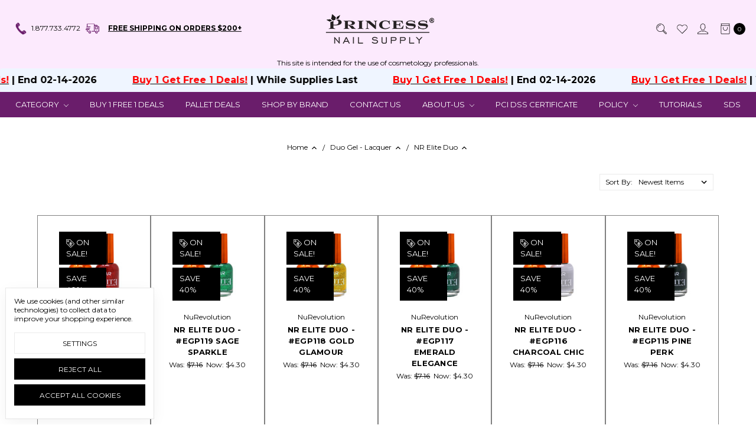

--- FILE ---
content_type: text/html; charset=UTF-8
request_url: https://princessnailsupply.com/duo-gel-lacquer/nr-elite-duo/
body_size: 51798
content:








<!DOCTYPE html>
<html class="no-js" lang="en">
    <head>
        <meta name="google-site-verification" content="nNy32G3p4KsblGji9elyuREFBSOPM0mQi8aHZSRhYBs" />
        <title>Duo Gel Lacquer - NR Elite Duo | Princess Nail Supply</title>
        <link rel="dns-prefetch preconnect" href="https://cdn11.bigcommerce.com/s-5re2a" crossorigin><link rel="dns-prefetch preconnect" href="https://fonts.googleapis.com/" crossorigin><link rel="dns-prefetch preconnect" href="https://fonts.gstatic.com/" crossorigin>
        <meta name="keywords" content="nail, supplies, lacquer, gel, polish, OPI, Dip, Dipping, powder, pedicure, manicure, spa"><meta name="description" content="NR Elite Duo - Affordable Luxury for Nail Professionals &amp; Enthusiasts ✨ High-Quality Products ✅ Free Shipping on Orders Over $200. Shop Now!"><link rel='canonical' href='https://princessnailsupply.com/duo-gel-lacquer/nr-elite-duo/' /><meta name='platform' content='bigcommerce.stencil' />
        
                <link rel="next" href="https://princessnailsupply.com/duo-gel-lacquer/nr-elite-duo/?page=2">


        <link href="https://cdn11.bigcommerce.com/s-5re2a/product_images/princess_favicon02.png" rel="shortcut icon">
        <meta name="viewport" content="width=device-width, initial-scale=1">
        <meta name="ft-name" content="Covent Garden">
        <meta name="ft-version" content="2.10.8">
        <meta name="ft-edition" content="Contemporary">

        <script>
            // Change document class from no-js to js so we can detect this in css
            document.documentElement.className = document.documentElement.className.replace('no-js', 'js');
        </script>

        <link href="https://fonts.googleapis.com/css?family=Montserrat:400,700&display=swap" rel="stylesheet">
        <link data-stencil-stylesheet href="https://cdn11.bigcommerce.com/s-5re2a/stencil/07753cc0-f15d-013d-e7a4-2e9e31b90141/e/0a9edb60-df69-013e-f254-3a0b1bd4ec37/css/theme-fc967120-da01-013e-67aa-46fdd62796eb.css" rel="stylesheet">


        <!-- Start Tracking Code for analytics_facebook -->

<script data-bc-cookie-consent="4" type="text/plain">
!function(f,b,e,v,n,t,s){if(f.fbq)return;n=f.fbq=function(){n.callMethod?n.callMethod.apply(n,arguments):n.queue.push(arguments)};if(!f._fbq)f._fbq=n;n.push=n;n.loaded=!0;n.version='2.0';n.queue=[];t=b.createElement(e);t.async=!0;t.src=v;s=b.getElementsByTagName(e)[0];s.parentNode.insertBefore(t,s)}(window,document,'script','https://connect.facebook.net/en_US/fbevents.js');

fbq('set', 'autoConfig', 'false', '626876142792399');
fbq('dataProcessingOptions', []);
fbq('init', '626876142792399', {"external_id":"2ef66204-a368-4eac-a1c5-0110b5fba8f1"});
fbq('set', 'agent', 'bigcommerce', '626876142792399');

function trackEvents() {
    var pathName = window.location.pathname;

    fbq('track', 'PageView', {}, "");

    // Search events start -- only fire if the shopper lands on the /search.php page
    if (pathName.indexOf('/search.php') === 0 && getUrlParameter('search_query')) {
        fbq('track', 'Search', {
            content_type: 'product_group',
            content_ids: [],
            search_string: getUrlParameter('search_query')
        });
    }
    // Search events end

    // Wishlist events start -- only fire if the shopper attempts to add an item to their wishlist
    if (pathName.indexOf('/wishlist.php') === 0 && getUrlParameter('added_product_id')) {
        fbq('track', 'AddToWishlist', {
            content_type: 'product_group',
            content_ids: []
        });
    }
    // Wishlist events end

    // Lead events start -- only fire if the shopper subscribes to newsletter
    if (pathName.indexOf('/subscribe.php') === 0 && getUrlParameter('result') === 'success') {
        fbq('track', 'Lead', {});
    }
    // Lead events end

    // Registration events start -- only fire if the shopper registers an account
    if (pathName.indexOf('/login.php') === 0 && getUrlParameter('action') === 'account_created') {
        fbq('track', 'CompleteRegistration', {}, "");
    }
    // Registration events end

    

    function getUrlParameter(name) {
        var cleanName = name.replace(/[\[]/, '\[').replace(/[\]]/, '\]');
        var regex = new RegExp('[\?&]' + cleanName + '=([^&#]*)');
        var results = regex.exec(window.location.search);
        return results === null ? '' : decodeURIComponent(results[1].replace(/\+/g, ' '));
    }
}

if (window.addEventListener) {
    window.addEventListener("load", trackEvents, false)
}
</script>
<noscript><img height="1" width="1" style="display:none" alt="null" src="https://www.facebook.com/tr?id=626876142792399&ev=PageView&noscript=1&a=plbigcommerce1.2&eid="/></noscript>

<!-- End Tracking Code for analytics_facebook -->

<!-- Start Tracking Code for analytics_googleanalytics -->

<!-- Global site tag (gtag.js) - Google Analytics -->
<script data-bc-cookie-consent="3" type="text/plain" async src="https://www.googletagmanager.com/gtag/js?id=UA-134507056-1"></script>
<script data-bc-cookie-consent="3" type="text/plain">
  window.dataLayer = window.dataLayer || [];
  function gtag(){dataLayer.push(arguments);}
  gtag('js', new Date());
 gtag('config', 'AW-845108489');


</script>

<script data-bc-cookie-consent="3" type="text/plain">
  window.addEventListener('load',function(){
    document.querySelector('[href="/checkout.php"]').addEventListener('click',function(){
   gtag('event', 'conversion', {'send_to': 'AW-845108489/b2ryCOq6o5UBEImq_ZID'});
    })
  })
</script>

<script data-bc-cookie-consent="3" type="text/plain">
    (function(i,s,o,g,r,a,m){i['GoogleAnalyticsObject']=r;i[r]=i[r]||function(){
    (i[r].q=i[r].q||[]).push(arguments)},i[r].l=1*new Date();a=s.createElement(o),
    m=s.getElementsByTagName(o)[0];a.async=1;a.src=g;m.parentNode.insertBefore(a,m)
    })(window,document,'script','//www.google-analytics.com/analytics.js','ga');

    ga('create', 'UA-134507056-1', 'auto');
    ga('send', 'pageview');
    ga('require', 'ecommerce', 'ecommerce.js');

    function trackEcommerce() {
    this._addTrans = addTrans;
    this._addItem = addItems;
    this._trackTrans = trackTrans;
    }
    function addTrans(orderID,store,total,tax,shipping,city,state,country) {
    ga('ecommerce:addTransaction', {
        'id': orderID,
        'affiliation': store,
        'revenue': total,
        'tax': tax,
        'shipping': shipping,
        'city': city,
        'state': state,
        'country': country
    });
    }
    function addItems(orderID,sku,product,variation,price,qty) {
    ga('ecommerce:addItem', {
        'id': orderID,
        'sku': sku,
        'name': product,
        'category': variation,
        'price': price,
        'quantity': qty
    });
    }
    function trackTrans() {
        ga('ecommerce:send');
    }
    var pageTracker = new trackEcommerce();
</script>

<!--  Shopgate  -->
<script data-bc-cookie-consent="3" type="text/plain">
/* eslint-disable eslint-comments/no-unlimited-disable */
/* eslint-disable */

(function() {
  // Declarations start here
  var EXTERNAL_JS_RESOURCES_URL = 'https://d192j2fhh9i6kr.cloudfront.net/bigcommerce/v1/src/';
  
  /**
   * this will only be executed when a Shopgate App visits the desktop site.
   */
  function shopgateInit() {
    var yourTheme = 'cornerstone'; // Default Theme: cornerstone

    loadTheme(yourTheme);
  }

  /**
   * loading a theme to make the page escape proof.
   *
   * @param {string} themeName
   */
  function loadTheme(themeName) {
    var theme = document.createElement('script');
    theme.setAttribute('src', EXTERNAL_JS_RESOURCES_URL + 'themes/' + themeName + '.bundle.min.js');
    document.head.appendChild(theme);
  }

  /**
   * This function is a wrapper for BigCommerce pageTracker variable
   * @param {Object} previousPageTracker
   *
   * @constructor
   */
  function ShopgateUniversalTracking(previousPageTracker) {
    this.previousPageTracker = previousPageTracker;
    if (previousPageTracker) {
      for (var property in previousPageTracker) {
        if (typeof previousPageTracker[property] === 'function') {
          this[property] = previousPageTracker[property];
        }
      }
    }

    this._addTrans = addTrans;
    this._addItem = addItem;
    this._trackTrans = trackTrans;
    this.products = [];
    this.orderId = null;
    this.currency = shopgateGetCurrency();
  }

  /**
   * @returns {string|null}
   */
  function shopgateGetCurrency() {
    // quotes are necessary example content: All prices are in <span title='Euro'>EUR</span>
    var currencyInfo = "%%GLOBAL_AllPricesAreInCurrency%%";
    var regularResult = currencyInfo.match(new RegExp('/*.>([A-Za-z]{3})</'));

    if (regularResult && regularResult.length > 1) {
      return regularResult[1];
    }

    return null;
  }

  /**
   * Starts a transaction for a specific order id
   *
   * @param {string} orderID
   * @param {string} store
   * @param {string} total
   * @param {string} tax
   * @param {string} shipping
   * @param {string} city
   * @param {string} state
   * @param {string} country
   */
  function addTrans(orderID, store, total, tax, shipping, city, state, country) {
    if (this.previousPageTracker && typeof this.previousPageTracker._addTrans === 'function') {
      this.previousPageTracker._addTrans(orderID, store, total, tax, shipping, city, state, country);
    }

    this.orderId = orderID;
    this.shippingTotal = {
      type: 'shipping',
      amount: shipping
    };
    this.taxTotal = {
      type: 'tax',
      amount: tax
    };
    this.priceTotal = {
      type: 'grandTotal',
      amount: total
    };
  }

  /**
   * Adds a product to an existing transaction
   *
   * @param {string} orderID order id
   * @param {string} sku product sku
   * @param {name} product product name
   * @param {Object} variation
   * @param {number} price
   * @param {string} qty
   */
  function addItem(orderID, sku, product, variation, price, qty) {
    if (this.previousPageTracker && typeof this.previousPageTracker._addItem === 'function') {
      this.previousPageTracker._addItem(orderID, sku, product, variation, price, qty);
    }

    this.products.push({
      id: String(sku),
      name: product,
      price: {
        withTax: String(price)
      },
      quantity: qty
    });
  }

  /**
   * The final request in BigCommerce analytics tracking
   */
  function trackTrans() {
    if (this.previousPageTracker && typeof this.previousPageTracker._trackTrans === 'function') {
      this.previousPageTracker._trackTrans();
    }
    var orderId = this.orderId
    var checkoutSuccess = {
      order: {
        number: orderId,
        currency: this.currency ? this.currency : 'USD',
        totals: [
          this.shippingTotal,
          this.taxTotal,
          this.priceTotal
        ],
        products: this.products
      }
    };

    shopgateExecuteWithRetry(50, 5000, function() {
      if (!window.SGJavascriptBridge) {
        return false;
      }

      sendCommandsToApp([
        {
          'c': 'broadcastEvent',
          'p': {
            'event': 'checkoutSuccess',
            'parameters': [checkoutSuccess]
          }
        }
      ]);

      return true;
    });
  }

  /**
   * Enabling ShopgateApp events by injecting a libshopgate meta tag.
   * Needed early (in the page loading phase) in order for iOS app to work as we expect it to.
   */
  function enableShopgateAppEvents() {
    // Check if insertion is needed
    var libshopgate = 'libshopgate';
    if (document.getElementById(libshopgate)) {
      return;
    }

    // Insert libshopgate as meta tag, to tell the Shopgate app to send events
    // Not using a script tag to avoid "src unavailable" errors in the browsers console
    var metaTag = document.createElement('meta');
    metaTag.setAttribute('id', libshopgate);
    // Add a "src" property (not an attribute, because of the iOS app not receiving it otherwise)
    metaTag.src = libshopgate;
    document.getElementsByTagName('head').item(0).appendChild(metaTag);
  }

  /**
   * Send all given commands to the app
   * @param {Array} commands
   * @param {string} version
   */
  function sendCommandsToApp(commands, version = '9.0') {
    if ('dispatchCommandsForVersion' in SGJavascriptBridge) {
      SGJavascriptBridge.dispatchCommandsForVersion(commands, version);
    } else {
      SGJavascriptBridge.dispatchCommandsStringForVersion(JSON.stringify(commands), version);
    }
  }

  /**
   * Shopgate App code execution
   * @param intervalInMilliseconds
   * @param maximumIntervalTimeInMilliseconds
   * @param executeCallback
   */
  function shopgateExecuteWithRetry(
    intervalInMilliseconds,
    maximumIntervalTimeInMilliseconds,
    executeCallback
  ) {
    var startTimestampInMilliseconds = Date.now();

    var interval = setInterval(function() {
      if (Date.now() >= startTimestampInMilliseconds + maximumIntervalTimeInMilliseconds) {
        clearInterval(interval);
        return;
      }

      if (!executeCallback()) {
        return;
      }

      clearInterval(interval);
    }, intervalInMilliseconds);
  }

  // SGEvent placeholder needed early (in the page loading phase) in order for iOS app to work as we expect it to.
  window.SGEvent = {
    /**
     * @param {string} eventName Name of the event.
     * @param {Array} eventArguments Arguments to the event.
     */
    __call: function call(eventName, eventArguments) {
      console.log(`${`# Received event ${eventName}`}$`);

      var args = eventArguments;

      if (!eventArguments || !Array.isArray(eventArguments)) {
        args = [];
      }

      console.warn(`Received event ${eventName} is not processed`);
    },

    /**
     * It is required for iOS app in order for SGEvent to be used.
     * Additionally due to issue in android app page in in app browser gets changed.
     * @returns {boolean}
     */
    isDocumentReady: function isDocumentReady() {
      return true;
    }
  };
  // Declarations end here

  // Code execution starts end here
  enableShopgateAppEvents();
  
  var scriptFileName = window.location.pathname.substr(1);
  if (scriptFileName === 'checkout/order-confirmation' || scriptFileName === 'finishorder.php') {
    var previousPageTracker = null;
    if (window.pageTracker) {
      previousPageTracker = window.pageTracker;
    }

    window.pageTracker = new ShopgateUniversalTracking(previousPageTracker);
  }

  if (window.SGJavascriptBridge) {
    shopgateInit();
    return;
  }

  if (navigator.userAgent.indexOf('libshopgate') === -1) {
    // No Shopgate Android App and Shopgate iOS app at all
    return;
  }

  /**
   * Shopgate iOS App polling
   */
  shopgateExecuteWithRetry(25, 2500, function() {
    if (!window.SGJavascriptBridge) {
      return false;
    }

    shopgateInit();

    return true;
  });
// Code execution ends here
})();

/* eslint-enable */
/* eslint-enable eslint-comments/no-unlimited-disable */
</script>

<style>
iframe[id^="braintreepaypallanding"] {
  z-index: 9999999999999 !important;
}
.braintree-dispatch-frame {
    z-index: 2147483647;
}
.braintree-dispatch-frame + div {
    z-index: 0 !important;
}
</style>

<!-- End Tracking Code for analytics_googleanalytics -->

<!-- Start Tracking Code for analytics_siteverification -->

<meta name="google-site-verification=0w_ppUnEYDzyL5dlzqVdczyNv8j5I0WnEbj2o_5RLcM"/>

<!-- End Tracking Code for analytics_siteverification -->


<script type="text/javascript" src="https://checkout-sdk.bigcommerce.com/v1/loader.js" defer ></script>
<script>window.consentManagerStoreConfig = function () { return {"storeName":"Princess Nail Supply","privacyPolicyUrl":"","writeKey":null,"improvedConsentManagerEnabled":true,"AlwaysIncludeScriptsWithConsentTag":true}; };</script>
<script type="text/javascript" src="https://cdn11.bigcommerce.com/shared/js/bodl-consent-32a446f5a681a22e8af09a4ab8f4e4b6deda6487.js" integrity="sha256-uitfaufFdsW9ELiQEkeOgsYedtr3BuhVvA4WaPhIZZY=" crossorigin="anonymous" defer></script>
<script type="text/javascript" src="https://cdn11.bigcommerce.com/shared/js/storefront/consent-manager-config-3013a89bb0485f417056882e3b5cf19e6588b7ba.js" defer></script>
<script type="text/javascript" src="https://cdn11.bigcommerce.com/shared/js/storefront/consent-manager-08633fe15aba542118c03f6d45457262fa9fac88.js" defer></script>
<script type="text/javascript">
var BCData = {};
</script>
<script>
// Set the date we're counting down to
var countDownDate = new Date("May 27, 2024 12:00:00").getTime();

// Update the count down every 1 second
var x = setInterval(function() {

  // Get today's date and time
  var now = new Date().getTime();

  // Find the distance between now and the count down date
  var distance = countDownDate - now;

  // Time calculations for days, hours, minutes and seconds
  var days = Math.floor(distance / (1000 * 60 * 60 * 24));
  var hours = Math.floor((distance % (1000 * 60 * 60 * 24)) / (1000 * 60 * 60));
  var minutes = Math.floor((distance % (1000 * 60 * 60)) / (1000 * 60));
  var seconds = Math.floor((distance % (1000 * 60)) / 1000);

  // Display the result in the element with id="demo"
  document.getElementById("demo").innerHTML = days + "d " + hours + "h "
  + minutes + "m " + seconds + "s ";

  // If the count down is finished, write some text
  if (distance < 0) {
    clearInterval(x);
    document.getElementById("demo").innerHTML = "EXPIRED";
  }
}, 1000);
</script>
<script nonce="">
(function () {
    var xmlHttp = new XMLHttpRequest();

    xmlHttp.open('POST', 'https://bes.gcp.data.bigcommerce.com/nobot');
    xmlHttp.setRequestHeader('Content-Type', 'application/json');
    xmlHttp.send('{"store_id":"433032","timezone_offset":"-4.0","timestamp":"2026-01-30T17:05:00.07113200Z","visit_id":"3418fa2b-b9fd-4ebb-9e5d-112543226144","channel_id":1}');
})();
</script>

        

        
        
        
        
        
        
        
        
        
        
        
        <!-- snippet location htmlhead -->

         
    </head>
    <body class="has-globalBanner">
        <!-- snippet location header -->
        <svg data-src="https://cdn11.bigcommerce.com/s-5re2a/stencil/07753cc0-f15d-013d-e7a4-2e9e31b90141/e/0a9edb60-df69-013e-f254-3a0b1bd4ec37/img/icon-sprite.svg" class="icons-svg-sprite"></svg>


        <script>
    var $tickerWrapper = $(".tickerwrapper");
    var $list = $tickerWrapper.find("ul.list");
    var $clonedList = $list.clone();
    var listWidth = 10;
    
    $list.find("li").each(function (i) {
                listWidth += $(this, i).outerWidth(true);
    });
    
    var endPos = $tickerWrapper.width() - listWidth;
    
    $list.add($clonedList).css({
        "width" : listWidth + "px"
    });
    
    $clonedList.addClass("cloned").appendTo($tickerWrapper);
    
    //TimelineMax
    var infinite = new TimelineMax({repeat: -1, paused: true});
    var time = 40;
    
    infinite
      .fromTo($list, time, {rotation:0.01,x:0}, {force3D:true, x: -listWidth, ease: Linear.easeNone}, 0)
      .fromTo($clonedList, time, {rotation:0.01, x:listWidth}, {force3D:true, x:0, ease: Linear.easeNone}, 0)
      .set($list, {force3D:true, rotation:0.01, x: listWidth})
      .to($clonedList, time, {force3D:true, rotation:0.01, x: -listWidth, ease: Linear.easeNone}, time)
      .to($list, time, {force3D:true, rotation:0.01, x: 0, ease: Linear.easeNone}, time)
      .progress(1).progress(0)
      .play();
    
    //Pause/Play		
    $tickerWrapper.on("mouseenter", function(){
        infinite.pause();
    }).on("mouseleave", function(){
        infinite.play();
    });
    </script>
    <div data-content-region="above_header_banner"></div>
<div data-content-region="above_header--global"></div>
<div data-content-region="above_header"></div>
<header class="header  " role="banner">
    <a href="#" class="mobileMenu-toggle" data-mobile-menu-toggle="menu">
        <span class="mobileMenu-toggleIcon">Toggle menu</span>
    </a>
    <div class="header-top position--center ">
        <script>
    // Set the date we're counting down to
    var countDownDate = new Date("July 7, 2024 23:59:00").getTime();
    
    // Update the count down every 1 second
    var x = setInterval(function() {
    
      // Get today's date and time
      var now = new Date().getTime();
        
      // Find the distance between now and the count down date
      var distance = countDownDate - now;
        
      // Time calculations for days, hours, minutes and seconds
      var days = Math.floor(distance / (1000 * 60 * 60 * 24));
      var hours = Math.floor((distance % (1000 * 60 * 60 * 24)) / (1000 * 60 * 60));
      var minutes = Math.floor((distance % (1000 * 60 * 60)) / (1000 * 60));
      var seconds = Math.floor((distance % (1000 * 60)) / 1000);
        
      // Output the result in an element with id="demo"
        document.getElementById("demo").innerHTML = days + "d " + hours + "h "
      + minutes + "m " + seconds + "s ";
        
      // If the count down is over, write some text 
      if (distance < 0) {
        clearInterval(x);
        document.getElementById("demo").innerHTML = "EXPIRED";
      }
    }, 1000);
 </script>

<nav class="navUser left">
    <ul class="navUser-section" data-topbar data-options="sticky_on:large">
                <li class="navUser-item phone">
            <a class="navUser-action" href="tel:1.877.733.4772"><img style="vertical-align:middle" src="/product_images/uploaded_images/call-hold.png" width="23" />&nbsp; 1.877.733.4772</a>
        </li>
        <li class="navUser-item"><img style="vertical-align:middle" src="/product_images/uploaded_images/delivery-van2.png" width="23" />
            &nbsp;&nbsp;&nbsp;&nbsp;<a href="../free-shipping/"><b>Free Shipping on Orders $200+</b></a>
        </li>
    </ul>
</nav>
<nav class="navUser right sticky">
    <ul class="navUser-section navUser-section--alt">
        <li class="navUser-item navUser-item--search">
            <a class="navUser-action navUser-action--quickSearch" href="#" data-search="quickSearch" aria-controls="quickSearch" aria-label="Search" aria-expanded="false"><i class="icon user-icon" aria-hidden="true"><svg><use xlink:href="#icon-search" /></svg></i><i class="icon replace-icon" aria-hidden="true"><svg><use xlink:href="#icon-search" /></svg></i></a>
            <div class="dropdown dropdown--quickSearch" id="quickSearch" aria-hidden="true" tabindex="-1" data-prevent-quick-search-close>
                <div class="container">
    <!-- snippet location forms_search -->
    <form class="form" action="/search.php">
        <fieldset class="form-fieldset">
            <div class="form-field">
                <label class="is-srOnly" for="search_query">Search</label>
                <input class="form-input" data-search-quick name="search_query" id="search_query" data-error-message="Search field cannot be empty." placeholder="Search the store" autocomplete="off">
            </div>
        </fieldset>
    </form>
    <a class="modal-close" aria-label="Close" data-drop-down-close role="button">
        <span aria-hidden="true">&#215;</span>
    </a>
</div>
<div class="resultsContainer" id="qsResults">
    <section class="quickSearchResults" data-bind="html: results"></section>
</div>
            </div>
        </li>
        <li class="navUser-item">
            <a class="navUser-action" href="/wishlist.php" aria-label="Wish List"><i class="icon user-icon" aria-hidden="true"><svg><use xlink:href="#icon-heart" /></svg></i><i class="icon replace-icon" aria-hidden="true"><svg><use xlink:href="#icon-heart" /></svg></i></a>
        </li>
        <li class="navUser-item navUser-item--account">
                <a class="navUser-action" href="/login.php" aria-label="Sign in"><i class="icon" aria-hidden="true"><svg><use xlink:href="#icon-account" /></svg></i></a>
        </li>
            <li class="navUser-item navUser-item--comparison">
                <a class="navUser-action navUser-item--compare" href="/compare" data-compare-nav aria-label="Compare"><i class="icon user-icon" aria-hidden="true"><svg><use xlink:href="#icon-compare" /></svg></i><i class="icon replace-icon" aria-hidden="true"><svg><use xlink:href="#icon-compare" /></svg></i> <span class="countPill countPill--positive"></span></a>
            </li>
        <li class="navUser-item navUser-item--cart">
            <a
                class="navUser-action"
                data-cart-preview
                data-dropdown="cart-preview-dropdown"
                data-options="align:right"
                href="/cart.php"
                aria-label="cart.nav_aria_label">
                <span class="navUser-item-cartLabel"><i class="icon" aria-hidden="true"><svg><use xlink:href="#icon-bag" /></svg></i></span> <span class="countPill cart-quantity"></span>
            </a>

            <div class="dropdown-menu" id="cart-preview-dropdown" data-dropdown-content aria-hidden="true"></div>
        </li>
    </ul>
</nav>

        <div class="header-logo header-logo--center sticky hide-on-sticky">
            <a href="https://princessnailsupply.com/" data-topbar data-options="sticky_on: large">
                <span class="header-logo-text with-image">
                    <img class="header-logo-image"
                    src="https://cdn11.bigcommerce.com/s-5re2a/images/stencil/200x50/princesssupply_logo_trademarked_website_1663177082__50304.original.png"
                    srcset="https://cdn11.bigcommerce.com/s-5re2a/images/stencil/200x50/princesssupply_logo_trademarked_website_1663177082__50304.original.png"
                    alt="Princess Nail Supply"
                    title="Princess Nail Supply">
                </span>
</a>
        </div>

    </div>

    <div data-content-region="header_above_navigation"></div>
    <center>This site is intended for the use of cosmetology professionals.</center>
        <!-- show coupon code promotion -->
<style>
    .scroll-center {
     height: 30px;	
     background: yellow;
     color: orange;
     border: 1px solid orange;
     width: 100%;
     height: 100%;
     margin: 0;
     line-height: 30px;
     text-align: center;
    }
    
    .scroll-left {
     height: 30px;	
     overflow: hidden;
     position: relative;
     background: yellow;
     color: orange;
     border: 1px solid orange;
    }
    .scroll-left p {
     position: absolute;
     width: 100%;
     height: 100%;
     margin: 0;
     line-height: 30px;
     text-align: center;
     /* Starting position */
     transform:translateX(100%);
     /* Apply animation to this element */
     animation: scroll-left 40s linear infinite;
    }
    /* Move it (define the animation) */
    @keyframes scroll-left {
     0%   {
     transform: translateX(100%); 		
     }
     100% {
     transform: translateX(-100%); 
     }
    }
    
    /* NEW MANY LINK */
    
        /* Container styles */
        .scrolling-text-container {
            background-color: #eff5ff;
            border-radius: 4px;
            overflow: hidden;
        }
    
        /* Inner container styles */
        .scrolling-text-inner {
            display: flex;
            white-space: nowrap;
            font-size: 16px;
            font-weight: 600;
            padding: 8px 0;
        }
    
        /* Text styles */
        .scrolling-text {
            display: flex;
        }
    
        .scrolling-text-item {
            padding: 0 30px;
        }
    
        /* Apply the animation to the text items */
        .scrolling-text-inner > div {
            animation: var(--direction) var(--marquee-speed) linear infinite;
        }
    
        /* Pause the animation when a user hovers over it */
        .scrolling-text-container:hover .scrolling-text-inner > div {
            animation-play-state: paused;
        }
    
        /* Setting the Animation using Keyframes */
        @keyframes scroll-left {
            0% {
                transform: translateX(0%);
            }
            100% {
                transform: translateX(-100%);
            }
        }
    
        @keyframes scroll-right {
            0% {
                transform: translateX(-100%);
            }
            100% {
                transform: translateX(0%);
            }
        }
    
    
    </style> 
    <!-- <div class="scroll-center"> -->
        <!-- <center><span style="color:black;font-weight:bold">HOLIDAY SALE! <a href="https://princessnailsupply.com/shop-by-brands/"><span style="color:red;font-weight:bold">GET EXTRA 10% OFF</span></a>| <a href="https://princessnailsupply.com/sns-brand/"> <span style="color:green;font-weight:bold">SNS SAVE UP TO 70%</span></a> | USE CODE: </span><span style="color:red;font-weight:bold"> HOLIDAY </span> <span style="color:black;font-weight:bold"> AT CHECK OUT | DEAL ENDS ON JAN 4TH </span></center> -->
    <!-- </div> -->
    <!-- <div class="scroll-left"><p><span style="color:black;font-weight:bold">January Deals! <span style="color:red;font-weight:bold">Extra 10%off</span>
    <a href="https://princessnailsupply.com/shop-by-brands/">iGel Beauty, Honey Secret, Billionaire </a>
    |<span style="color:red;font-weight:bold"> Extra 20%off</span> <a href="https://princessnailsupply.com/shop-by-brands/"> Aora,  Chaun Legend,  L'Fem </a> 
    |<a href="https://princessnailsupply.com/sns-brand/"> <span style="color:green;font-weight:bold">SPECIAL! SNS SAVE UP TO 70%</span></a> <span style="color:black;font-weight:bold"> AT CHECK OUT </span>
    </p>
    </div> -->
    
        <!--   <div class="wrapper">
            <h5><center>CYBER MONDAY EXTRA 10% OFF | USE CODE: <span style="color:red;font-weight:bold">CYBERMONDAY</span> | AT CHECK OUT! | ENDS ON DEC 3RD</center></h5>
         </div> -->
        <!-- end show -->
        
        <!-- BEGIN scrolling DEALS -->
     
     
    <div class="scrolling-text-container">
      <div class="scrolling-text-inner" style="--marquee-speed: 20s; --direction:scroll-left" role="marquee">
            <div class="scrolling-text">
                <div class="scrolling-text-item"><a href="https://princessnailsupply.com/buy-1-free-1-deals-1/"><span style="color:RED;font-weight:bold">Buy 1 Get Free 1 Deals!</span></a> | End 02-14-2026</div>
                <div class="scrolling-text-item"><a href="https://princessnailsupply.com/buy-1-free-1-deals-1/"><span style="color:RED;font-weight:bold">Buy 1 Get Free 1 Deals!</span></a> | While Supplies Last</div>
                
            </div>
            <div class="scrolling-text">
                <div class="scrolling-text-item"><a href="https://princessnailsupply.com/buy-1-free-1-deals-1/"><span style="color:RED;font-weight:bold">Buy 1 Get Free 1 Deals!</span></a> | End 02-14-2026</div>
                <div class="scrolling-text-item"><a href="https://princessnailsupply.com/buy-1-free-1-deals-1/"><span style="color:RED;font-weight:bold">Buy 1 Get Free 1 Deals!</span></a> | While Supplies Last</div>
            </div>
     </div>
    </div>

      <!-- END DEALS -->
        <div class="navPages-container sticky" id="menu" data-menu>
            <nav class="navPages top-bar" data-topbar role="navigation" data-options="sticky_on: large;">
    <div class="navPages-quickSearch">
        <!-- snippet location forms_search -->
<form class="form"  action="/search.php">
    <fieldset class="form-fieldset">
        <div class="form-field">
            <label class="form-label is-srOnly" for="search_query_adv">Search Keyword:</label>
            <div class="form-prefixPostfix wrap">
                <input class="form-input" id="search_query_adv" name="search_query_adv" value="">
                <input class="button button--primary form-prefixPostfix-button--postfix" type="submit" value="Search">
            </div>
        </div>
    </fieldset>
</form>
    </div>
    <ul class="navPages-list navPages-list-depth-max simple--enclosed">
            <li class="navPages-item navPages-enclosed-root">
                <a class="navPages-action navPages-action-depth-max has-subMenu is-root" href="" data-collapsible="navPages-main">
                    CATEGORY <i class="icon navPages-action-moreIcon" aria-hidden="true"><svg><use xlink:href="#icon-chevron-down" /></svg></i>
                </a>
                <div class="navPage-subMenu navPage-subMenu-horizontal" id="navPages-main" aria-hidden="true" tabindex="-1">
                    <ul class="navPage-subMenu-list">
                                        <li class="navPage-subMenu-item-child">
        <a class="navPage-subMenu-action navPages-action" href="https://princessnailsupply.com/buy-1-free-1-deals-1/">Buy 1 Free 1 Deals</a>
</li>
                                        <li class="navPage-subMenu-item-child">
        <a class="navPage-subMenu-action navPages-action navPages-action-depth-max has-subMenu" href="https://princessnailsupply.com/new-arrivals/" data-collapsible="navPages-1277">
            New Arrivals <i class="icon navPages-action-moreIcon" aria-hidden="true"><svg><use xlink:href="#icon-chevron-down" /></svg></i>
        </a>
        <div class="navPage-subMenu navPage-subMenu-horizontal" id="navPages-1277" aria-hidden="true" tabindex="-1">
            <ul class="navPage-subMenu-list">
                    <li class="navPage-subMenu-item-child">
        <a class="navPage-subMenu-action navPages-action" href="https://princessnailsupply.com/new-arrivals/lfem-cuticle-oil-bottle/">LFem Cuticle Oil Bottle</a>
</li>
                    <li class="navPage-subMenu-item-child">
        <a class="navPage-subMenu-action navPages-action" href="https://princessnailsupply.com/new-arrivals/mahni-cream-gel/">Mahni Cream Gel</a>
</li>
                    <li class="navPage-subMenu-item-child">
        <a class="navPage-subMenu-action navPages-action navPages-action-depth-max has-subMenu" href="https://princessnailsupply.com/new-arrivals/massage-oil-candle/" data-collapsible="navPages-4584">
            Massage Oil Candle <i class="icon navPages-action-moreIcon" aria-hidden="true"><svg><use xlink:href="#icon-chevron-down" /></svg></i>
        </a>
        <div class="navPage-subMenu navPage-subMenu-horizontal" id="navPages-4584" aria-hidden="true" tabindex="-1">
            <ul class="navPage-subMenu-list">
                    <li class="navPage-subMenu-item-child">
        <a class="navPage-subMenu-action navPages-action" href="https://princessnailsupply.com/new-arrivals/massage-oil-candle/lfem-massage-candle-tealight-5oz/">LFEM Massage Candle Tealight .5oz</a>
</li>
                    <li class="navPage-subMenu-item-child">
        <a class="navPage-subMenu-action navPages-action" href="https://princessnailsupply.com/new-arrivals/massage-oil-candle/mademoiselle-creative-massage-candle/">Mademoiselle Creative Massage Candle</a>
</li>
                    <li class="navPage-subMenu-item-child">
        <a class="navPage-subMenu-action navPages-action" href="https://princessnailsupply.com/new-arrivals/massage-oil-candle/royal-massage-candle/">Royal Massage Candle</a>
</li>
            </ul>
        </div>
</li>
                    <li class="navPage-subMenu-item-child">
        <a class="navPage-subMenu-action navPages-action" href="https://princessnailsupply.com/new-arrivals/4in1-sns-pro-tiffany-blue-collection/">4in1 SnS Pro Tiffany Blue Collection</a>
</li>
                    <li class="navPage-subMenu-item-child">
        <a class="navPage-subMenu-action navPages-action" href="https://princessnailsupply.com/new-arrivals/aora-matching-gel-acrylic-dip-powder/">Aora Matching Gel + Acrylic/Dip Powder</a>
</li>
                    <li class="navPage-subMenu-item-child">
        <a class="navPage-subMenu-action navPages-action" href="https://princessnailsupply.com/new-arrivals/aora-chrome-gel-polish/">Aora Chrome - Gel Polish</a>
</li>
            </ul>
        </div>
</li>
                                        <li class="navPage-subMenu-item-child">
        <a class="navPage-subMenu-action navPages-action navPages-action-depth-max has-subMenu" href="https://princessnailsupply.com/health-beauty-products/" data-collapsible="navPages-4192">
            Health &amp; Beauty Products <i class="icon navPages-action-moreIcon" aria-hidden="true"><svg><use xlink:href="#icon-chevron-down" /></svg></i>
        </a>
        <div class="navPage-subMenu navPage-subMenu-horizontal" id="navPages-4192" aria-hidden="true" tabindex="-1">
            <ul class="navPage-subMenu-list">
                    <li class="navPage-subMenu-item-child">
        <a class="navPage-subMenu-action navPages-action" href="https://princessnailsupply.com/health-beauty-products/eagle-brand/">Eagle Brand</a>
</li>
                    <li class="navPage-subMenu-item-child">
        <a class="navPage-subMenu-action navPages-action" href="https://princessnailsupply.com/health-beauty-products/lhi-joint-bonus/">LHI Joint Bonus</a>
</li>
            </ul>
        </div>
</li>
                                        <li class="navPage-subMenu-item-child">
        <a class="navPage-subMenu-action navPages-action" href="https://princessnailsupply.com/pallet-deals/">Pallet Deals</a>
</li>
                                        <li class="navPage-subMenu-item-child">
        <a class="navPage-subMenu-action navPages-action navPages-action-depth-max has-subMenu" href="https://princessnailsupply.com/specials-1/" data-collapsible="navPages-623">
            Specials <i class="icon navPages-action-moreIcon" aria-hidden="true"><svg><use xlink:href="#icon-chevron-down" /></svg></i>
        </a>
        <div class="navPage-subMenu navPage-subMenu-horizontal" id="navPages-623" aria-hidden="true" tabindex="-1">
            <ul class="navPage-subMenu-list">
                    <li class="navPage-subMenu-item-child">
        <a class="navPage-subMenu-action navPages-action" href="https://princessnailsupply.com/specials/20-discount/">20% Discount</a>
</li>
                    <li class="navPage-subMenu-item-child">
        <a class="navPage-subMenu-action navPages-action" href="https://princessnailsupply.com/specials/40-discount/">40% discount</a>
</li>
                    <li class="navPage-subMenu-item-child">
        <a class="navPage-subMenu-action navPages-action navPages-action-depth-max has-subMenu" href="https://princessnailsupply.com/specials/50-discount/" data-collapsible="navPages-4652">
            50% Discount <i class="icon navPages-action-moreIcon" aria-hidden="true"><svg><use xlink:href="#icon-chevron-down" /></svg></i>
        </a>
        <div class="navPage-subMenu navPage-subMenu-horizontal" id="navPages-4652" aria-hidden="true" tabindex="-1">
            <ul class="navPage-subMenu-list">
                    <li class="navPage-subMenu-item-child">
        <a class="navPage-subMenu-action navPages-action" href="https://princessnailsupply.com/specials/50-discount/cnd/">CND</a>
</li>
                    <li class="navPage-subMenu-item-child">
        <a class="navPage-subMenu-action navPages-action" href="https://princessnailsupply.com/specials/50-discount/cuccio-spa/">Cuccio Spa</a>
</li>
                    <li class="navPage-subMenu-item-child">
        <a class="navPage-subMenu-action navPages-action" href="https://princessnailsupply.com/specials/50-discount/keyano/">Keyano</a>
</li>
                    <li class="navPage-subMenu-item-child">
        <a class="navPage-subMenu-action navPages-action" href="https://princessnailsupply.com/specials/50-discount/opi/">OPI</a>
</li>
            </ul>
        </div>
</li>
                    <li class="navPage-subMenu-item-child">
        <a class="navPage-subMenu-action navPages-action" href="https://princessnailsupply.com/specials/70-discount/">70% Discount</a>
</li>
                    <li class="navPage-subMenu-item-child">
        <a class="navPage-subMenu-action navPages-action" href="https://princessnailsupply.com/specials/85-discount/">85% Discount</a>
</li>
                    <li class="navPage-subMenu-item-child">
        <a class="navPage-subMenu-action navPages-action navPages-action-depth-max has-subMenu" href="https://princessnailsupply.com/savings/close-out/" data-collapsible="navPages-1654">
            Close out <i class="icon navPages-action-moreIcon" aria-hidden="true"><svg><use xlink:href="#icon-chevron-down" /></svg></i>
        </a>
        <div class="navPage-subMenu navPage-subMenu-horizontal" id="navPages-1654" aria-hidden="true" tabindex="-1">
            <ul class="navPage-subMenu-list">
                    <li class="navPage-subMenu-item-child">
        <a class="navPage-subMenu-action navPages-action" href="https://princessnailsupply.com/specials/close-out/lacquer-gel-duo/">Lacquer/Gel/Duo</a>
</li>
                    <li class="navPage-subMenu-item-child">
        <a class="navPage-subMenu-action navPages-action" href="https://princessnailsupply.com/specials/close-out/dip-acrylic-powder/">Dip/Acrylic Powder</a>
</li>
                    <li class="navPage-subMenu-item-child">
        <a class="navPage-subMenu-action navPages-action" href="https://princessnailsupply.com/specials/close-out/nail-lamps/">Nail Lamps</a>
</li>
                    <li class="navPage-subMenu-item-child">
        <a class="navPage-subMenu-action navPages-action" href="https://princessnailsupply.com/specials/close-out/others/">Others</a>
</li>
            </ul>
        </div>
</li>
            </ul>
        </div>
</li>
                                        <li class="navPage-subMenu-item-child">
        <a class="navPage-subMenu-action navPages-action navPages-action-depth-max has-subMenu" href="https://princessnailsupply.com/nail-art-extention/" data-collapsible="navPages-3289">
            Nail Art Extention <i class="icon navPages-action-moreIcon" aria-hidden="true"><svg><use xlink:href="#icon-chevron-down" /></svg></i>
        </a>
        <div class="navPage-subMenu navPage-subMenu-horizontal" id="navPages-3289" aria-hidden="true" tabindex="-1">
            <ul class="navPage-subMenu-list">
                    <li class="navPage-subMenu-item-child">
        <a class="navPage-subMenu-action navPages-action navPages-action-depth-max has-subMenu" href="https://princessnailsupply.com/nail-art-extention/art-glitter/" data-collapsible="navPages-2329">
            Art Glitter <i class="icon navPages-action-moreIcon" aria-hidden="true"><svg><use xlink:href="#icon-chevron-down" /></svg></i>
        </a>
        <div class="navPage-subMenu navPage-subMenu-horizontal" id="navPages-2329" aria-hidden="true" tabindex="-1">
            <ul class="navPage-subMenu-list">
                    <li class="navPage-subMenu-item-child">
        <a class="navPage-subMenu-action navPages-action" href="https://princessnailsupply.com/nail-art-extention/nr-ez-glitter-208/">NR EZ Glitter [208]</a>
</li>
                    <li class="navPage-subMenu-item-child">
        <a class="navPage-subMenu-action navPages-action" href="https://princessnailsupply.com/nail-art-extention/nr-loose-glitter-208/">NR Loose Glitter [208]</a>
</li>
                    <li class="navPage-subMenu-item-child">
        <a class="navPage-subMenu-action navPages-action" href="https://princessnailsupply.com/nail-art-extention/art-glitter/cre8tion-glitter/">Cre8tion Glitter</a>
</li>
            </ul>
        </div>
</li>
                    <li class="navPage-subMenu-item-child">
        <a class="navPage-subMenu-action navPages-action" href="https://princessnailsupply.com/nail-art-extention/cat-eye-magnet/">Cat Eye Magnet</a>
</li>
                    <li class="navPage-subMenu-item-child">
        <a class="navPage-subMenu-action navPages-action" href="https://princessnailsupply.com/gel-polish/effect-gels/flake/">Art Flakes</a>
</li>
                    <li class="navPage-subMenu-item-child">
        <a class="navPage-subMenu-action navPages-action navPages-action-depth-max has-subMenu" href="https://princessnailsupply.com/nail-art-extention/chrome-powder/" data-collapsible="navPages-3291">
            Chrome powder <i class="icon navPages-action-moreIcon" aria-hidden="true"><svg><use xlink:href="#icon-chevron-down" /></svg></i>
        </a>
        <div class="navPage-subMenu navPage-subMenu-horizontal" id="navPages-3291" aria-hidden="true" tabindex="-1">
            <ul class="navPage-subMenu-list">
                    <li class="navPage-subMenu-item-child">
        <a class="navPage-subMenu-action navPages-action" href="https://princessnailsupply.com/nail-art-extention/chrome-powder/aora-chrome-powder/">Aora Chrome Powder</a>
</li>
                    <li class="navPage-subMenu-item-child">
        <a class="navPage-subMenu-action navPages-action" href="https://princessnailsupply.com/nail-art-extention/chrome-powder/nr-chrome-dust/">NR Chrome Dust</a>
</li>
                    <li class="navPage-subMenu-item-child">
        <a class="navPage-subMenu-action navPages-action" href="https://princessnailsupply.com/dip-acrylic-powder/powders/chrome-powder/opi-chrome-powder/">OPI Chrome Powder</a>
</li>
                    <li class="navPage-subMenu-item-child">
        <a class="navPage-subMenu-action navPages-action" href="https://princessnailsupply.com/dip-acrylic-powder/powders/chrome-powder/wavegel-chrome-powders/">Wavegel Chrome Powders</a>
</li>
            </ul>
        </div>
</li>
                    <li class="navPage-subMenu-item-child">
        <a class="navPage-subMenu-action navPages-action" href="https://princessnailsupply.com/nail-art-extention/polish-stripes/">Polish Stripes</a>
</li>
                    <li class="navPage-subMenu-item-child">
        <a class="navPage-subMenu-action navPages-action" href="https://princessnailsupply.com/nail-art-extention/gel-stripes/">Gel Stripes</a>
</li>
                    <li class="navPage-subMenu-item-child">
        <a class="navPage-subMenu-action navPages-action" href="https://princessnailsupply.com/nail-art-extention/rhinestones/">Rhinestones</a>
</li>
                    <li class="navPage-subMenu-item-child">
        <a class="navPage-subMenu-action navPages-action navPages-action-depth-max has-subMenu" href="https://princessnailsupply.com/nail-art-extention/tips/" data-collapsible="navPages-41">
            Tips <i class="icon navPages-action-moreIcon" aria-hidden="true"><svg><use xlink:href="#icon-chevron-down" /></svg></i>
        </a>
        <div class="navPage-subMenu navPage-subMenu-horizontal" id="navPages-41" aria-hidden="true" tabindex="-1">
            <ul class="navPage-subMenu-list">
                    <li class="navPage-subMenu-item-child">
        <a class="navPage-subMenu-action navPages-action" href="https://princessnailsupply.com/nail-art-extention/tips/accessories/">Accessories</a>
</li>
                    <li class="navPage-subMenu-item-child">
        <a class="navPage-subMenu-action navPages-action" href="https://princessnailsupply.com/nail-art-extention/tips/clear-tips/">Clear Tips</a>
</li>
                    <li class="navPage-subMenu-item-child">
        <a class="navPage-subMenu-action navPages-action" href="https://princessnailsupply.com/nail-art-extention/tips/french-tips/">French Tips</a>
</li>
                    <li class="navPage-subMenu-item-child">
        <a class="navPage-subMenu-action navPages-action" href="https://princessnailsupply.com/nail-art-extention/tips/natural-tips/">Natural Tips</a>
</li>
                    <li class="navPage-subMenu-item-child">
        <a class="navPage-subMenu-action navPages-action" href="https://princessnailsupply.com/nail-art-extention/tips/special-tips/">Special Tips</a>
</li>
            </ul>
        </div>
</li>
                    <li class="navPage-subMenu-item-child">
        <a class="navPage-subMenu-action navPages-action" href="https://princessnailsupply.com/nail-art-extention/transfer-foil/">Transfer Foil</a>
</li>
            </ul>
        </div>
</li>
                                        <li class="navPage-subMenu-item-child">
        <a class="navPage-subMenu-action navPages-action navPages-action-depth-max has-subMenu" href="https://princessnailsupply.com/acrylic-dipping-powders/" data-collapsible="navPages-3313">
            Acrylic/Dip Powders <i class="icon navPages-action-moreIcon" aria-hidden="true"><svg><use xlink:href="#icon-chevron-down" /></svg></i>
        </a>
        <div class="navPage-subMenu navPage-subMenu-horizontal" id="navPages-3313" aria-hidden="true" tabindex="-1">
            <ul class="navPage-subMenu-list">
                    <li class="navPage-subMenu-item-child">
        <a class="navPage-subMenu-action navPages-action navPages-action-depth-max has-subMenu" href="https://princessnailsupply.com/acrylic-dipping-powders/dip-liquid-essentials/" data-collapsible="navPages-3221">
            Dip Liquid (Essentials) <i class="icon navPages-action-moreIcon" aria-hidden="true"><svg><use xlink:href="#icon-chevron-down" /></svg></i>
        </a>
        <div class="navPage-subMenu navPage-subMenu-horizontal" id="navPages-3221" aria-hidden="true" tabindex="-1">
            <ul class="navPage-subMenu-list">
                    <li class="navPage-subMenu-item-child">
        <a class="navPage-subMenu-action navPages-action" href="https://princessnailsupply.com/dip-acrylic-liquid-powder-tip-tools/dip-liquid-essentials/senshine/">Senshine </a>
</li>
            </ul>
        </div>
</li>
                    <li class="navPage-subMenu-item-child">
        <a class="navPage-subMenu-action navPages-action navPages-action-depth-max has-subMenu" href="https://princessnailsupply.com/acrylic-dipping-powders/acrylic-powders/" data-collapsible="navPages-1342">
            Acrylic Powders <i class="icon navPages-action-moreIcon" aria-hidden="true"><svg><use xlink:href="#icon-chevron-down" /></svg></i>
        </a>
        <div class="navPage-subMenu navPage-subMenu-horizontal" id="navPages-1342" aria-hidden="true" tabindex="-1">
            <ul class="navPage-subMenu-list">
                    <li class="navPage-subMenu-item-child">
        <a class="navPage-subMenu-action navPages-action" href="https://princessnailsupply.com/acrylic-dip-powders/acrylic-powders/chaun-legend/">Chaun Legend</a>
</li>
                    <li class="navPage-subMenu-item-child">
        <a class="navPage-subMenu-action navPages-action" href="https://princessnailsupply.com/acrylic-dip-powders/acrylic-powders/v-beauty-pure/">V Beauty Pure</a>
</li>
                    <li class="navPage-subMenu-item-child">
        <a class="navPage-subMenu-action navPages-action navPages-action-depth-max has-subMenu" href="https://princessnailsupply.com/dip-acrylic-powder/powders/cnd/" data-collapsible="navPages-1006">
            CND <i class="icon navPages-action-moreIcon" aria-hidden="true"><svg><use xlink:href="#icon-chevron-down" /></svg></i>
        </a>
        <div class="navPage-subMenu navPage-subMenu-horizontal" id="navPages-1006" aria-hidden="true" tabindex="-1">
            <ul class="navPage-subMenu-list">
                    <li class="navPage-subMenu-item-child">
        <a class="navPage-subMenu-action navPages-action" href="https://princessnailsupply.com/dip-acrylic-powder/powders/cnd/0-8-oz-size/">0.8 oz Size</a>
</li>
                    <li class="navPage-subMenu-item-child">
        <a class="navPage-subMenu-action navPages-action" href="https://princessnailsupply.com/dip-acrylic-powder/powders/cnd/3-7-oz-size/">3.7 oz Size</a>
</li>
                    <li class="navPage-subMenu-item-child">
        <a class="navPage-subMenu-action navPages-action" href="https://princessnailsupply.com/dip-acrylic-powder/powders/cnd/16-oz-size/">16 oz Size</a>
</li>
                    <li class="navPage-subMenu-item-child">
        <a class="navPage-subMenu-action navPages-action" href="https://princessnailsupply.com/dip-acrylic-powder/powders/cnd/32-oz-size/">32 oz Size</a>
</li>
            </ul>
        </div>
</li>
                    <li class="navPage-subMenu-item-child">
        <a class="navPage-subMenu-action navPages-action" href="https://princessnailsupply.com/dip-acrylic-powder/powders/glam-glitz-mood-effect-acrylic-1oz/">Glam &amp; Glitz Mood Effect Acrylic 1oz</a>
</li>
                    <li class="navPage-subMenu-item-child">
        <a class="navPage-subMenu-action navPages-action" href="https://princessnailsupply.com/dip-acrylic-powder/powders/pnd-fine-sculpting-powder/">PND Fine Sculpting Powder</a>
</li>
                    <li class="navPage-subMenu-item-child">
        <a class="navPage-subMenu-action navPages-action" href="https://princessnailsupply.com/dip-acrylic-powder/powders/opi/">OPI</a>
</li>
            </ul>
        </div>
</li>
                    <li class="navPage-subMenu-item-child">
        <a class="navPage-subMenu-action navPages-action navPages-action-depth-max has-subMenu" href="https://princessnailsupply.com/acrylic-dipping-powders/dip-powders/" data-collapsible="navPages-130">
            Dip Powders <i class="icon navPages-action-moreIcon" aria-hidden="true"><svg><use xlink:href="#icon-chevron-down" /></svg></i>
        </a>
        <div class="navPage-subMenu navPage-subMenu-horizontal" id="navPages-130" aria-hidden="true" tabindex="-1">
            <ul class="navPage-subMenu-list">
                    <li class="navPage-subMenu-item-child">
        <a class="navPage-subMenu-action navPages-action navPages-action-depth-max has-subMenu" href="https://princessnailsupply.com/dip-acrylic-powder/dipping-powder/anc-dipping-system/" data-collapsible="navPages-988">
            ANC Dipping System** <i class="icon navPages-action-moreIcon" aria-hidden="true"><svg><use xlink:href="#icon-chevron-down" /></svg></i>
        </a>
        <div class="navPage-subMenu navPage-subMenu-horizontal" id="navPages-988" aria-hidden="true" tabindex="-1">
            <ul class="navPage-subMenu-list">
                    <li class="navPage-subMenu-item-child">
        <a class="navPage-subMenu-action navPages-action" href="https://princessnailsupply.com/anc-2oz-size/">ANC 2oz Size [231]</a>
</li>
                    <li class="navPage-subMenu-item-child">
        <a class="navPage-subMenu-action navPages-action" href="https://princessnailsupply.com/dip-acrylic-powder/dipping-powder/anc-dipping-system/pink-and-white/">Pink and White</a>
</li>
            </ul>
        </div>
</li>
                    <li class="navPage-subMenu-item-child">
        <a class="navPage-subMenu-action navPages-action" href="https://princessnailsupply.com/acrylic-dipping-powders/dip-powders/chance-dip/">Chance Dip</a>
</li>
                    <li class="navPage-subMenu-item-child">
        <a class="navPage-subMenu-action navPages-action" href="https://princessnailsupply.com/dip-acrylic-powder/dipping-powder/nico-dip-144/">Nico Dip [144]</a>
</li>
                    <li class="navPage-subMenu-item-child">
        <a class="navPage-subMenu-action navPages-action" href="https://princessnailsupply.com/dip-acrylic-powder/dipping-powder/mood-changing-powder/">Mood Changing Powder</a>
</li>
                    <li class="navPage-subMenu-item-child">
        <a class="navPage-subMenu-action navPages-action navPages-action-depth-max has-subMenu" href="https://princessnailsupply.com/dip-acrylic-liquid-powder-tip-tools/dip-powder/cosmo-dip-244/" data-collapsible="navPages-1852">
            Cosmo Dip [244] <i class="icon navPages-action-moreIcon" aria-hidden="true"><svg><use xlink:href="#icon-chevron-down" /></svg></i>
        </a>
        <div class="navPage-subMenu navPage-subMenu-horizontal" id="navPages-1852" aria-hidden="true" tabindex="-1">
            <ul class="navPage-subMenu-list">
                    <li class="navPage-subMenu-item-child">
        <a class="navPage-subMenu-action navPages-action" href="https://princessnailsupply.com/acrylic-dipping-powders/dip-powders/cosmo-dip-244/cosmo-d401-d701-307/">Cosmo D401-D701 [307]</a>
</li>
                    <li class="navPage-subMenu-item-child">
        <a class="navPage-subMenu-action navPages-action" href="https://princessnailsupply.com/acrylic-dipping-powders/dip-powders/cosmo-dip-244/cosmo-cdc01-cdc144-144/">Cosmo CDC01-CDC144 [144]</a>
</li>
                    <li class="navPage-subMenu-item-child">
        <a class="navPage-subMenu-action navPages-action" href="https://princessnailsupply.com/acrylic-dipping-powders/dip-powders/cosmo-dip-244/cosmo-a006-z013-167/">Cosmo A006-Z013 [167]</a>
</li>
            </ul>
        </div>
</li>
                    <li class="navPage-subMenu-item-child">
        <a class="navPage-subMenu-action navPages-action navPages-action-depth-max has-subMenu" href="https://princessnailsupply.com/dip-acrylic-liquid-powder-tip-tools/dip-powder/kiara-sky-dip-174/" data-collapsible="navPages-1305">
            Kiara Sky Dip [174] <i class="icon navPages-action-moreIcon" aria-hidden="true"><svg><use xlink:href="#icon-chevron-down" /></svg></i>
        </a>
        <div class="navPage-subMenu navPage-subMenu-horizontal" id="navPages-1305" aria-hidden="true" tabindex="-1">
            <ul class="navPage-subMenu-list">
                    <li class="navPage-subMenu-item-child">
        <a class="navPage-subMenu-action navPages-action" href="https://princessnailsupply.com/dip-acrylic-powder/dipping-powder/kiara-sky-dipping-system-174/refill-size/">Refill Size</a>
</li>
            </ul>
        </div>
</li>
                    <li class="navPage-subMenu-item-child">
        <a class="navPage-subMenu-action navPages-action navPages-action-depth-max has-subMenu" href="https://princessnailsupply.com/dip-acrylic-powder/dipping-powder/opi-dipping-system-100/" data-collapsible="navPages-1817">
            OPI Dip [100] <i class="icon navPages-action-moreIcon" aria-hidden="true"><svg><use xlink:href="#icon-chevron-down" /></svg></i>
        </a>
        <div class="navPage-subMenu navPage-subMenu-horizontal" id="navPages-1817" aria-hidden="true" tabindex="-1">
            <ul class="navPage-subMenu-list">
                    <li class="navPage-subMenu-item-child">
        <a class="navPage-subMenu-action navPages-action" href="https://princessnailsupply.com/acrylic-dipping-powders/dip-powders/opi-dip-100/1-5oz/">1.5oz</a>
</li>
                    <li class="navPage-subMenu-item-child">
        <a class="navPage-subMenu-action navPages-action" href="https://princessnailsupply.com/acrylic-dipping-powders/dip-powders/opi-dip-100/4-25oz/">4.25oz</a>
</li>
            </ul>
        </div>
</li>
                    <li class="navPage-subMenu-item-child">
        <a class="navPage-subMenu-action navPages-action navPages-action-depth-max has-subMenu" href="https://princessnailsupply.com/dip-acrylic-liquid-powder-tip-tools/dip-powder/pnd-dip-252/" data-collapsible="navPages-2217">
            PND Dip [252] <i class="icon navPages-action-moreIcon" aria-hidden="true"><svg><use xlink:href="#icon-chevron-down" /></svg></i>
        </a>
        <div class="navPage-subMenu navPage-subMenu-horizontal" id="navPages-2217" aria-hidden="true" tabindex="-1">
            <ul class="navPage-subMenu-list">
                    <li class="navPage-subMenu-item-child">
        <a class="navPage-subMenu-action navPages-action" href="https://princessnailsupply.com/dip-acrylic-liquid-powder-tip-tools/dip-powder/pnd-dip-252/pnd-elegant-dip-36/">PND Elegant Dip [36]</a>
</li>
            </ul>
        </div>
</li>
                    <li class="navPage-subMenu-item-child">
        <a class="navPage-subMenu-action navPages-action navPages-action-depth-max has-subMenu" href="https://princessnailsupply.com/acrylic-dipping-powders/dip-powders/wave-dipping/" data-collapsible="navPages-3574">
            Wave Dipping <i class="icon navPages-action-moreIcon" aria-hidden="true"><svg><use xlink:href="#icon-chevron-down" /></svg></i>
        </a>
        <div class="navPage-subMenu navPage-subMenu-horizontal" id="navPages-3574" aria-hidden="true" tabindex="-1">
            <ul class="navPage-subMenu-list">
                    <li class="navPage-subMenu-item-child">
        <a class="navPage-subMenu-action navPages-action" href="https://princessnailsupply.com/acrylic-dipping-powders/dip-powders/wave-dip-190/">Wave Dip [190]</a>
</li>
                    <li class="navPage-subMenu-item-child">
        <a class="navPage-subMenu-action navPages-action" href="https://princessnailsupply.com/acrylic-dipping-powders/dip-powders/wave-dipping/wave-galaxy/">Wave Galaxy</a>
</li>
                    <li class="navPage-subMenu-item-child">
        <a class="navPage-subMenu-action navPages-action" href="https://princessnailsupply.com/acrylic-dipping-powders/dip-powders/wave-dipping/wave-ombre-dip/">Wave Ombre Dip</a>
</li>
            </ul>
        </div>
</li>
            </ul>
        </div>
</li>
                    <li class="navPage-subMenu-item-child">
        <a class="navPage-subMenu-action navPages-action navPages-action-depth-max has-subMenu" href="https://princessnailsupply.com/2in1-acrylic-dip-powder/" data-collapsible="navPages-3208">
            2in1 Acrylic - Dip Powder <i class="icon navPages-action-moreIcon" aria-hidden="true"><svg><use xlink:href="#icon-chevron-down" /></svg></i>
        </a>
        <div class="navPage-subMenu navPage-subMenu-horizontal" id="navPages-3208" aria-hidden="true" tabindex="-1">
            <ul class="navPage-subMenu-list">
                    <li class="navPage-subMenu-item-child">
        <a class="navPage-subMenu-action navPages-action" href="https://princessnailsupply.com/acrylic-dip-powders/2in1-acrylic-dip-powder/igel-dip-dap-dd-319/">iGel Dip &amp; Dap DD [319]</a>
</li>
                    <li class="navPage-subMenu-item-child">
        <a class="navPage-subMenu-action navPages-action" href="https://princessnailsupply.com/acrylic-dipping-powders/2in1-acrylic-dip-powder/dc-dap-dip/">DC Dap Dip</a>
</li>
                    <li class="navPage-subMenu-item-child">
        <a class="navPage-subMenu-action navPages-action" href="https://princessnailsupply.com/acrylic-dip-powders/2in1-acrylic-dip-powder/diva-dap-dip/">Diva Dap Dip</a>
</li>
                    <li class="navPage-subMenu-item-child">
        <a class="navPage-subMenu-action navPages-action" href="https://princessnailsupply.com/acrylic-dipping-powders/2in1-acrylic-dip-powder/dnd-dap-dip/">DND Dap Dip</a>
</li>
                    <li class="navPage-subMenu-item-child">
        <a class="navPage-subMenu-action navPages-action" href="https://princessnailsupply.com/acrylic-dipping-powders/2in1-acrylic-dip-powder/dnd-dc-pink-white-dap-dip-16oz-7/">DND | DC Pink White Dap Dip 16oz [7]</a>
</li>
                    <li class="navPage-subMenu-item-child">
        <a class="navPage-subMenu-action navPages-action" href="https://princessnailsupply.com/acrylic-dip-powders/2in1-acrylic-dip-powder/honey-secret-dip-acrylic/">Honey Secret Dip|Acrylic</a>
</li>
                    <li class="navPage-subMenu-item-child">
        <a class="navPage-subMenu-action navPages-action" href="https://princessnailsupply.com/acrylic-dip-powders/2in1-acrylic-dip-powder/lfem-dip-acrylic/">L&#x27;Fem Dip|Acrylic</a>
</li>
                    <li class="navPage-subMenu-item-child">
        <a class="navPage-subMenu-action navPages-action" href="https://princessnailsupply.com/acrylic-dipping-powders/2in1-acrylic-dip/nr-perfection-dip-acrylic/">NR Perfection Dip|Acrylic</a>
</li>
                    <li class="navPage-subMenu-item-child">
        <a class="navPage-subMenu-action navPages-action" href="https://princessnailsupply.com/acrylic-dip-powders/2in1-acrylic-dip-powder/nr-trio-dip-acrylic/">NR Trio Dip|Acrylic</a>
</li>
                    <li class="navPage-subMenu-item-child">
        <a class="navPage-subMenu-action navPages-action" href="https://princessnailsupply.com/acrylic-dipping-powders/2in1-acrylic-dip-powder/nr-pink-white-dip-acrylic/">NR Pink &amp; White Dip|Acrylic [13]</a>
</li>
                    <li class="navPage-subMenu-item-child">
        <a class="navPage-subMenu-action navPages-action" href="https://princessnailsupply.com/acrylic-dip-powders/2in1-acrylic-dip-powder/md-dip-acrylic/">MD Dip|Acrylic</a>
</li>
                    <li class="navPage-subMenu-item-child">
        <a class="navPage-subMenu-action navPages-action navPages-action-depth-max has-subMenu" href="https://princessnailsupply.com/acrylic-dip-powders/2in1-acrylic-dip-powder/newlux-dip-acrylic-2oz/" data-collapsible="navPages-3725">
            NewLux Dip|Acrylic 2oz <i class="icon navPages-action-moreIcon" aria-hidden="true"><svg><use xlink:href="#icon-chevron-down" /></svg></i>
        </a>
        <div class="navPage-subMenu navPage-subMenu-horizontal" id="navPages-3725" aria-hidden="true" tabindex="-1">
            <ul class="navPage-subMenu-list">
                    <li class="navPage-subMenu-item-child">
        <a class="navPage-subMenu-action navPages-action" href="https://princessnailsupply.com/acrylic-dip-powders/2in1-acrylic-dip-powder/newlux-dip-acrylic-pink-white-2oz-16oz/">NewLux Dip|Acrylic Pink/White 2oz - 16oz</a>
</li>
            </ul>
        </div>
</li>
                    <li class="navPage-subMenu-item-child">
        <a class="navPage-subMenu-action navPages-action" href="https://princessnailsupply.com/acrylic-dipping-powders/2in1-acrylic-dip-powder/princess-acrylic-dip/">Princess Acrylic Dip [120]</a>
</li>
                    <li class="navPage-subMenu-item-child">
        <a class="navPage-subMenu-action navPages-action" href="https://princessnailsupply.com/2in1-acrylic-dip-powder/royal-acrylic-dip-120/">Royal Acrylic Dip [120]</a>
</li>
                    <li class="navPage-subMenu-item-child">
        <a class="navPage-subMenu-action navPages-action" href="https://princessnailsupply.com/dip-acrylic-powder/dipping-powder/igel-dip-dap-dd-247/">iGel Dip &amp; Dap DD [247]</a>
</li>
                    <li class="navPage-subMenu-item-child">
        <a class="navPage-subMenu-action navPages-action" href="https://princessnailsupply.com/dip-acrylic-powder/dipping-powder/wave-queen-108/">Queen Acrylic Dip [120]</a>
</li>
                    <li class="navPage-subMenu-item-child">
        <a class="navPage-subMenu-action navPages-action" href="https://princessnailsupply.com/2in1-acrylic-dip-powder/simplicity-acrylic-dip-216/">Simplicity Acrylic Dip [216]</a>
</li>
                    <li class="navPage-subMenu-item-child">
        <a class="navPage-subMenu-action navPages-action" href="https://princessnailsupply.com/acrylic-dipping-powders/2in1-acrylic-dip-powder/wavegel-pink-white-acrylic-dip-8/">Wavegel Pink &amp; White Acrylic|Dip [8]</a>
</li>
                    <li class="navPage-subMenu-item-child">
        <a class="navPage-subMenu-action navPages-action" href="https://princessnailsupply.com/acrylic-dip-powders/2in1-acrylic-dip-powder/nr-elite-dip-acrylic/">NR Elite Dip|Acrylic</a>
</li>
                    <li class="navPage-subMenu-item-child">
        <a class="navPage-subMenu-action navPages-action" href="https://princessnailsupply.com/acrylic-dip-powders/2in1-acrylic-dip-powder/nr-lavish-dip-acrylic/">NR Lavish Dip|Acrylic</a>
</li>
                    <li class="navPage-subMenu-item-child">
        <a class="navPage-subMenu-action navPages-action" href="https://princessnailsupply.com/acrylic-dip-powders/2in1-acrylic-dip-powder/nr-noble-dip-acrylic/">NR Noble Dip|Acrylic</a>
</li>
            </ul>
        </div>
</li>
                    <li class="navPage-subMenu-item-child">
        <a class="navPage-subMenu-action navPages-action navPages-action-depth-max has-subMenu" href="https://princessnailsupply.com/acrylic-dipping-powders/glow-in-the-dark/" data-collapsible="navPages-3314">
            Glow in the Dark <i class="icon navPages-action-moreIcon" aria-hidden="true"><svg><use xlink:href="#icon-chevron-down" /></svg></i>
        </a>
        <div class="navPage-subMenu navPage-subMenu-horizontal" id="navPages-3314" aria-hidden="true" tabindex="-1">
            <ul class="navPage-subMenu-list">
                    <li class="navPage-subMenu-item-child">
        <a class="navPage-subMenu-action navPages-action" href="https://princessnailsupply.com/dip-acrylic-powder/powders/glam-glitz-glow-in-dark/">Glam &amp; Glitz Glow in Dark</a>
</li>
                    <li class="navPage-subMenu-item-child">
        <a class="navPage-subMenu-action navPages-action" href="https://princessnailsupply.com/dip-acrylic-powder/dipping-powder/igel-glow-dip/">iGel Glow Dip [6]</a>
</li>
                    <li class="navPage-subMenu-item-child">
        <a class="navPage-subMenu-action navPages-action" href="https://princessnailsupply.com/dip-acrylic-liquid-powder-tip-tools/dip-powder/glow-in-the-dark-dip-30/sns-glow-dip-25/">SNS Glow Dip [3]</a>
</li>
                    <li class="navPage-subMenu-item-child">
        <a class="navPage-subMenu-action navPages-action" href="https://princessnailsupply.com/dip-acrylic-liquid-powder-tip-tools/dip-powder/glow-in-the-dark-dip-30/wave-glow-dip-24/">Wave Glow Dip [36]</a>
</li>
            </ul>
        </div>
</li>
            </ul>
        </div>
</li>
                                        <li class="navPage-subMenu-item-child">
        <a class="navPage-subMenu-action navPages-action navPages-action-depth-max has-subMenu" href="https://princessnailsupply.com/builder-gel/" data-collapsible="navPages-55">
            Builder Gel <i class="icon navPages-action-moreIcon" aria-hidden="true"><svg><use xlink:href="#icon-chevron-down" /></svg></i>
        </a>
        <div class="navPage-subMenu navPage-subMenu-horizontal" id="navPages-55" aria-hidden="true" tabindex="-1">
            <ul class="navPage-subMenu-list">
                    <li class="navPage-subMenu-item-child">
        <a class="navPage-subMenu-action navPages-action" href="https://princessnailsupply.com/builder-gel/igel-builder-gel-12/">iGel Builder Gel [12]</a>
</li>
                    <li class="navPage-subMenu-item-child">
        <a class="navPage-subMenu-action navPages-action" href="https://princessnailsupply.com/builder-gel/nr-builder-gel-37/">NR Builder Gel [37]</a>
</li>
                    <li class="navPage-subMenu-item-child">
        <a class="navPage-subMenu-action navPages-action" href="https://princessnailsupply.com/manicure-pedicure/builder-gel/ibd-builder-gel/">IBD Builder Gel</a>
</li>
            </ul>
        </div>
</li>
                                        <li class="navPage-subMenu-item-child">
        <a class="navPage-subMenu-action navPages-action navPages-action-depth-max has-subMenu" href="https://princessnailsupply.com/polish/" data-collapsible="navPages-18">
            Polish <i class="icon navPages-action-moreIcon" aria-hidden="true"><svg><use xlink:href="#icon-chevron-down" /></svg></i>
        </a>
        <div class="navPage-subMenu navPage-subMenu-horizontal" id="navPages-18" aria-hidden="true" tabindex="-1">
            <ul class="navPage-subMenu-list">
                    <li class="navPage-subMenu-item-child">
        <a class="navPage-subMenu-action navPages-action" href="https://princessnailsupply.com/polish/collection/">Collection</a>
</li>
            </ul>
        </div>
</li>
                                        <li class="navPage-subMenu-item-child">
        <a class="navPage-subMenu-action navPages-action navPages-action-depth-max has-subMenu" href="https://princessnailsupply.com/gel-polish/gel-essentials/" data-collapsible="navPages-3174">
            Gel Essentials <i class="icon navPages-action-moreIcon" aria-hidden="true"><svg><use xlink:href="#icon-chevron-down" /></svg></i>
        </a>
        <div class="navPage-subMenu navPage-subMenu-horizontal" id="navPages-3174" aria-hidden="true" tabindex="-1">
            <ul class="navPage-subMenu-list">
                    <li class="navPage-subMenu-item-child">
        <a class="navPage-subMenu-action navPages-action" href="https://princessnailsupply.com/gel-polish/gel-essentials/base-top/">Base/Top</a>
</li>
                    <li class="navPage-subMenu-item-child">
        <a class="navPage-subMenu-action navPages-action" href="https://princessnailsupply.com/gel-polish/gel-essentials/pink-white/">Pink/White</a>
</li>
            </ul>
        </div>
</li>
                                        <li class="navPage-subMenu-item-child">
        <a class="navPage-subMenu-action navPages-action navPages-action-depth-max has-subMenu" href="https://princessnailsupply.com/gel-polish/" data-collapsible="navPages-4513">
            Gel Polish <i class="icon navPages-action-moreIcon" aria-hidden="true"><svg><use xlink:href="#icon-chevron-down" /></svg></i>
        </a>
        <div class="navPage-subMenu navPage-subMenu-horizontal" id="navPages-4513" aria-hidden="true" tabindex="-1">
            <ul class="navPage-subMenu-list">
                    <li class="navPage-subMenu-item-child">
        <a class="navPage-subMenu-action navPages-action navPages-action-depth-max has-subMenu" href="https://princessnailsupply.com/gel-polish/color-gels/dnd/" data-collapsible="navPages-3636">
            DND <i class="icon navPages-action-moreIcon" aria-hidden="true"><svg><use xlink:href="#icon-chevron-down" /></svg></i>
        </a>
        <div class="navPage-subMenu navPage-subMenu-horizontal" id="navPages-3636" aria-hidden="true" tabindex="-1">
            <ul class="navPage-subMenu-list">
                    <li class="navPage-subMenu-item-child">
        <a class="navPage-subMenu-action navPages-action" href="https://princessnailsupply.com/gel-polish/dnd/gel/">Gel</a>
</li>
                    <li class="navPage-subMenu-item-child">
        <a class="navPage-subMenu-action navPages-action" href="https://princessnailsupply.com/gel-polish/dnd/duo/">Duo</a>
</li>
                    <li class="navPage-subMenu-item-child">
        <a class="navPage-subMenu-action navPages-action" href="https://princessnailsupply.com/gel-polish/dnd/collection/">Collection</a>
</li>
            </ul>
        </div>
</li>
                    <li class="navPage-subMenu-item-child">
        <a class="navPage-subMenu-action navPages-action navPages-action-depth-max has-subMenu" href="https://princessnailsupply.com/gel-polish/dnd-dc/" data-collapsible="navPages-4523">
            DND DC <i class="icon navPages-action-moreIcon" aria-hidden="true"><svg><use xlink:href="#icon-chevron-down" /></svg></i>
        </a>
        <div class="navPage-subMenu navPage-subMenu-horizontal" id="navPages-4523" aria-hidden="true" tabindex="-1">
            <ul class="navPage-subMenu-list">
                    <li class="navPage-subMenu-item-child">
        <a class="navPage-subMenu-action navPages-action" href="https://princessnailsupply.com/gel-polish/dnd-dc/gel/">Gel</a>
</li>
                    <li class="navPage-subMenu-item-child">
        <a class="navPage-subMenu-action navPages-action" href="https://princessnailsupply.com/gel-polish/dnd-dc/duo/">Duo</a>
</li>
                    <li class="navPage-subMenu-item-child">
        <a class="navPage-subMenu-action navPages-action" href="https://princessnailsupply.com/gel-polish/dnd-dc/collection/">Collection</a>
</li>
            </ul>
        </div>
</li>
                    <li class="navPage-subMenu-item-child">
        <a class="navPage-subMenu-action navPages-action navPages-action-depth-max has-subMenu" href="https://princessnailsupply.com/gel-polish/dnd-diva/" data-collapsible="navPages-4524">
            DND Diva <i class="icon navPages-action-moreIcon" aria-hidden="true"><svg><use xlink:href="#icon-chevron-down" /></svg></i>
        </a>
        <div class="navPage-subMenu navPage-subMenu-horizontal" id="navPages-4524" aria-hidden="true" tabindex="-1">
            <ul class="navPage-subMenu-list">
                    <li class="navPage-subMenu-item-child">
        <a class="navPage-subMenu-action navPages-action" href="https://princessnailsupply.com/gel-polish/dnd-diva/gel/">Gel</a>
</li>
                    <li class="navPage-subMenu-item-child">
        <a class="navPage-subMenu-action navPages-action" href="https://princessnailsupply.com/gel-polish/dnd-diva/duo/">Duo</a>
</li>
                    <li class="navPage-subMenu-item-child">
        <a class="navPage-subMenu-action navPages-action" href="https://princessnailsupply.com/gel-polish/dnd-diva/collection/">Collection</a>
</li>
            </ul>
        </div>
</li>
                    <li class="navPage-subMenu-item-child">
        <a class="navPage-subMenu-action navPages-action" href="https://princessnailsupply.com/gel-polish/aora-gel-polish/">Aora Gel Polish</a>
</li>
                    <li class="navPage-subMenu-item-child">
        <a class="navPage-subMenu-action navPages-action" href="https://princessnailsupply.com/gel-polish/chaun-legend/">Chaun Legend</a>
</li>
                    <li class="navPage-subMenu-item-child">
        <a class="navPage-subMenu-action navPages-action navPages-action-depth-max has-subMenu" href="https://princessnailsupply.com/gel-polish/cre8tion/" data-collapsible="navPages-4509">
            Cre8tion <i class="icon navPages-action-moreIcon" aria-hidden="true"><svg><use xlink:href="#icon-chevron-down" /></svg></i>
        </a>
        <div class="navPage-subMenu navPage-subMenu-horizontal" id="navPages-4509" aria-hidden="true" tabindex="-1">
            <ul class="navPage-subMenu-list">
                    <li class="navPage-subMenu-item-child">
        <a class="navPage-subMenu-action navPages-action" href="https://princessnailsupply.com/gel-polish/cre8tion/gel-only/">Gel Only</a>
</li>
                    <li class="navPage-subMenu-item-child">
        <a class="navPage-subMenu-action navPages-action" href="https://princessnailsupply.com/gel-polish/cre8tion/duo/">Duo</a>
</li>
                    <li class="navPage-subMenu-item-child">
        <a class="navPage-subMenu-action navPages-action" href="https://princessnailsupply.com/gel-polish/cre8tion/collection/">Collection</a>
</li>
            </ul>
        </div>
</li>
                    <li class="navPage-subMenu-item-child">
        <a class="navPage-subMenu-action navPages-action navPages-action-depth-max has-subMenu" href="https://princessnailsupply.com/gel-polish/honey-secret/" data-collapsible="navPages-4532">
            Honey Secret <i class="icon navPages-action-moreIcon" aria-hidden="true"><svg><use xlink:href="#icon-chevron-down" /></svg></i>
        </a>
        <div class="navPage-subMenu navPage-subMenu-horizontal" id="navPages-4532" aria-hidden="true" tabindex="-1">
            <ul class="navPage-subMenu-list">
                    <li class="navPage-subMenu-item-child">
        <a class="navPage-subMenu-action navPages-action" href="https://princessnailsupply.com/gel-polish/honey-secret/collection/">Collection</a>
</li>
            </ul>
        </div>
</li>
                    <li class="navPage-subMenu-item-child">
        <a class="navPage-subMenu-action navPages-action navPages-action-depth-max has-subMenu" href="https://princessnailsupply.com/gel-polish/igel-beauty/" data-collapsible="navPages-4533">
            iGel Beauty <i class="icon navPages-action-moreIcon" aria-hidden="true"><svg><use xlink:href="#icon-chevron-down" /></svg></i>
        </a>
        <div class="navPage-subMenu navPage-subMenu-horizontal" id="navPages-4533" aria-hidden="true" tabindex="-1">
            <ul class="navPage-subMenu-list">
                    <li class="navPage-subMenu-item-child">
        <a class="navPage-subMenu-action navPages-action navPages-action-depth-max has-subMenu" href="https://princessnailsupply.com/gel-polish/igel-lb/" data-collapsible="navPages-2149">
            iGel-LB <i class="icon navPages-action-moreIcon" aria-hidden="true"><svg><use xlink:href="#icon-chevron-down" /></svg></i>
        </a>
        <div class="navPage-subMenu navPage-subMenu-horizontal" id="navPages-2149" aria-hidden="true" tabindex="-1">
            <ul class="navPage-subMenu-list">
                    <li class="navPage-subMenu-item-child">
        <a class="navPage-subMenu-action navPages-action" href="https://princessnailsupply.com/gel-polish/igel-3d-cateye-100/">3D Cateye [100]</a>
</li>
                    <li class="navPage-subMenu-item-child">
        <a class="navPage-subMenu-action navPages-action" href="https://princessnailsupply.com/gel-polish/igel-lb/10d-cat-eye-18/">10D Cat Eye [18]</a>
</li>
                    <li class="navPage-subMenu-item-child">
        <a class="navPage-subMenu-action navPages-action" href="https://princessnailsupply.com/gel-polish/igel-lb/blossom-gel-1/">Blossom Gel [1]</a>
</li>
                    <li class="navPage-subMenu-item-child">
        <a class="navPage-subMenu-action navPages-action" href="https://princessnailsupply.com/gel-polish/igel-lb/crackle-20/">Crackle [20]</a>
</li>
                    <li class="navPage-subMenu-item-child">
        <a class="navPage-subMenu-action navPages-action" href="https://princessnailsupply.com/gel-polish/igel-lb/galaxy-flake-gel-12/">Galaxy Flake Gel [12]</a>
</li>
                    <li class="navPage-subMenu-item-child">
        <a class="navPage-subMenu-action navPages-action" href="https://princessnailsupply.com/gel-polish/igel-lb/glow-24/">Glow [24]</a>
</li>
                    <li class="navPage-subMenu-item-child">
        <a class="navPage-subMenu-action navPages-action" href="https://princessnailsupply.com/gel-polish/igel-lb/halo-12/">Halo [12]</a>
</li>
                    <li class="navPage-subMenu-item-child">
        <a class="navPage-subMenu-action navPages-action" href="https://princessnailsupply.com/gel-polish/igel-lb/jelly-20/">Jelly [20]</a>
</li>
                    <li class="navPage-subMenu-item-child">
        <a class="navPage-subMenu-action navPages-action" href="https://princessnailsupply.com/gel-polish/igel-lb/mood-changing-glow-30/">Mood Changing Glow [30]</a>
</li>
                    <li class="navPage-subMenu-item-child">
        <a class="navPage-subMenu-action navPages-action" href="https://princessnailsupply.com/gel-polish/igel-lb/pearl-9/">Pearl [9]</a>
</li>
                    <li class="navPage-subMenu-item-child">
        <a class="navPage-subMenu-action navPages-action" href="https://princessnailsupply.com/gel-polish/igel-lb/platinum-12/">Platinum [12]</a>
</li>
                    <li class="navPage-subMenu-item-child">
        <a class="navPage-subMenu-action navPages-action" href="https://princessnailsupply.com/gel-polish/igel-lb/reflective-12/">Reflective [12]</a>
</li>
                    <li class="navPage-subMenu-item-child">
        <a class="navPage-subMenu-action navPages-action" href="https://princessnailsupply.com/gel-polish/igel-lb/marble-ink-12/">Marble Ink [12]</a>
</li>
                    <li class="navPage-subMenu-item-child">
        <a class="navPage-subMenu-action navPages-action" href="https://princessnailsupply.com/gel-polish/igel-lb/mood-54/">Mood [54]</a>
</li>
            </ul>
        </div>
</li>
                    <li class="navPage-subMenu-item-child">
        <a class="navPage-subMenu-action navPages-action" href="https://princessnailsupply.com/gel-polish/igel-beauty/duo/">Duo</a>
</li>
                    <li class="navPage-subMenu-item-child">
        <a class="navPage-subMenu-action navPages-action" href="https://princessnailsupply.com/gel-polish/igel-beauty/collection/">Collection</a>
</li>
            </ul>
        </div>
</li>
                    <li class="navPage-subMenu-item-child">
        <a class="navPage-subMenu-action navPages-action navPages-action-depth-max has-subMenu" href="https://princessnailsupply.com/gel-polish/lfem/" data-collapsible="navPages-4534">
            L&#x27;Fem <i class="icon navPages-action-moreIcon" aria-hidden="true"><svg><use xlink:href="#icon-chevron-down" /></svg></i>
        </a>
        <div class="navPage-subMenu navPage-subMenu-horizontal" id="navPages-4534" aria-hidden="true" tabindex="-1">
            <ul class="navPage-subMenu-list">
                    <li class="navPage-subMenu-item-child">
        <a class="navPage-subMenu-action navPages-action" href="https://princessnailsupply.com/gel-polish/lfem/duo/">Duo</a>
</li>
                    <li class="navPage-subMenu-item-child">
        <a class="navPage-subMenu-action navPages-action" href="https://princessnailsupply.com/gel-polish/lfem/collection/">Collection</a>
</li>
            </ul>
        </div>
</li>
                    <li class="navPage-subMenu-item-child">
        <a class="navPage-subMenu-action navPages-action" href="https://princessnailsupply.com/gel-polish/md-creative-design/">MD Creative Design</a>
</li>
                    <li class="navPage-subMenu-item-child">
        <a class="navPage-subMenu-action navPages-action navPages-action-depth-max has-subMenu" href="https://princessnailsupply.com/gel-polish/nurevolution/" data-collapsible="navPages-4512">
            NuRevolution <i class="icon navPages-action-moreIcon" aria-hidden="true"><svg><use xlink:href="#icon-chevron-down" /></svg></i>
        </a>
        <div class="navPage-subMenu navPage-subMenu-horizontal" id="navPages-4512" aria-hidden="true" tabindex="-1">
            <ul class="navPage-subMenu-list">
                    <li class="navPage-subMenu-item-child">
        <a class="navPage-subMenu-action navPages-action" href="https://princessnailsupply.com/gel-polish/nurevolution/gel-only/">Gel Only</a>
</li>
                    <li class="navPage-subMenu-item-child">
        <a class="navPage-subMenu-action navPages-action" href="https://princessnailsupply.com/gel-polish/nurevolution/duo/">Duo</a>
</li>
                    <li class="navPage-subMenu-item-child">
        <a class="navPage-subMenu-action navPages-action" href="https://princessnailsupply.com/gel-polish/nurevolution/collection/">Collection</a>
</li>
            </ul>
        </div>
</li>
                    <li class="navPage-subMenu-item-child">
        <a class="navPage-subMenu-action navPages-action navPages-action-depth-max has-subMenu" href="https://princessnailsupply.com/gel-polish/newlux/" data-collapsible="navPages-4510">
            NewLux <i class="icon navPages-action-moreIcon" aria-hidden="true"><svg><use xlink:href="#icon-chevron-down" /></svg></i>
        </a>
        <div class="navPage-subMenu navPage-subMenu-horizontal" id="navPages-4510" aria-hidden="true" tabindex="-1">
            <ul class="navPage-subMenu-list">
                    <li class="navPage-subMenu-item-child">
        <a class="navPage-subMenu-action navPages-action" href="https://princessnailsupply.com/gel-polish/newlux/gel-only/">Gel Only</a>
</li>
                    <li class="navPage-subMenu-item-child">
        <a class="navPage-subMenu-action navPages-action" href="https://princessnailsupply.com/gel-polish/newlux/duo/">Duo</a>
</li>
                    <li class="navPage-subMenu-item-child">
        <a class="navPage-subMenu-action navPages-action" href="https://princessnailsupply.com/gel-polish/newlux/collection/">Collection</a>
</li>
            </ul>
        </div>
</li>
                    <li class="navPage-subMenu-item-child">
        <a class="navPage-subMenu-action navPages-action" href="https://princessnailsupply.com/gel-polish/notpolish/">NotPolish</a>
</li>
                    <li class="navPage-subMenu-item-child">
        <a class="navPage-subMenu-action navPages-action navPages-action-depth-max has-subMenu" href="https://princessnailsupply.com/gel-polish/opi/" data-collapsible="navPages-4553">
            OPI <i class="icon navPages-action-moreIcon" aria-hidden="true"><svg><use xlink:href="#icon-chevron-down" /></svg></i>
        </a>
        <div class="navPage-subMenu navPage-subMenu-horizontal" id="navPages-4553" aria-hidden="true" tabindex="-1">
            <ul class="navPage-subMenu-list">
                    <li class="navPage-subMenu-item-child">
        <a class="navPage-subMenu-action navPages-action navPages-action-depth-max has-subMenu" href="https://princessnailsupply.com/gel-polish/opi/gel-only/" data-collapsible="navPages-4554">
            Gel Only <i class="icon navPages-action-moreIcon" aria-hidden="true"><svg><use xlink:href="#icon-chevron-down" /></svg></i>
        </a>
        <div class="navPage-subMenu navPage-subMenu-horizontal" id="navPages-4554" aria-hidden="true" tabindex="-1">
            <ul class="navPage-subMenu-list">
                    <li class="navPage-subMenu-item-child">
        <a class="navPage-subMenu-action navPages-action" href="https://princessnailsupply.com/gel-polish/opi/gel-only/opi-gel/">OPI Gel</a>
</li>
                    <li class="navPage-subMenu-item-child">
        <a class="navPage-subMenu-action navPages-action" href="https://princessnailsupply.com/gel-polish/opi-gelcolor/opi-gelcolor-black-cap/">OPI Gelcolor (Black cap)</a>
</li>
            </ul>
        </div>
</li>
                    <li class="navPage-subMenu-item-child">
        <a class="navPage-subMenu-action navPages-action" href="https://princessnailsupply.com/gel-polish/opi/gel-only/duo/">Duo</a>
</li>
            </ul>
        </div>
</li>
                    <li class="navPage-subMenu-item-child">
        <a class="navPage-subMenu-action navPages-action" href="https://princessnailsupply.com/gel-polish/sns/">SNS</a>
</li>
                    <li class="navPage-subMenu-item-child">
        <a class="navPage-subMenu-action navPages-action" href="https://princessnailsupply.com/gel-polish/v-beauty-pure/">V Beauty Pure</a>
</li>
            </ul>
        </div>
</li>
                                        <li class="navPage-subMenu-item-child">
        <a class="navPage-subMenu-action navPages-action navPages-action-depth-max has-subMenu" href="https://princessnailsupply.com/duo-gel-lacquer/" data-collapsible="navPages-4232">
            Duo Gel - Lacquer <i class="icon navPages-action-moreIcon" aria-hidden="true"><svg><use xlink:href="#icon-chevron-down" /></svg></i>
        </a>
        <div class="navPage-subMenu navPage-subMenu-horizontal" id="navPages-4232" aria-hidden="true" tabindex="-1">
            <ul class="navPage-subMenu-list">
                    <li class="navPage-subMenu-item-child">
        <a class="navPage-subMenu-action navPages-action" href="https://princessnailsupply.com/duo-gel-lacquer/lfem-duo/">L&#x27;Fem Duo</a>
</li>
                    <li class="navPage-subMenu-item-child">
        <a class="navPage-subMenu-action navPages-action" href="https://princessnailsupply.com/duo-gel-lacquer/honey-secret-duo/">Honey Secret Duo</a>
</li>
                    <li class="navPage-subMenu-item-child">
        <a class="navPage-subMenu-action navPages-action" href="https://princessnailsupply.com/duo-gel-lacquer/md-duo/">MD Duo</a>
</li>
                    <li class="navPage-subMenu-item-child">
        <a class="navPage-subMenu-action navPages-action" href="https://princessnailsupply.com/duo-gel-lacquer/nr-lavish-duo/">NR Lavish Duo</a>
</li>
                    <li class="navPage-subMenu-item-child">
        <a class="navPage-subMenu-action navPages-action" href="https://princessnailsupply.com/duo-gel-lacquer/nr-elite-duo/">NR Elite Duo</a>
</li>
                    <li class="navPage-subMenu-item-child">
        <a class="navPage-subMenu-action navPages-action" href="https://princessnailsupply.com/duo-gel-lacquer/nr-noble-duo/">NR Noble Duo</a>
</li>
                    <li class="navPage-subMenu-item-child">
        <a class="navPage-subMenu-action navPages-action" href="https://princessnailsupply.com/duo-gel-lacquer/newlux-2in1-duo/">NewLux 2in1 Duo</a>
</li>
            </ul>
        </div>
</li>
                                        <li class="navPage-subMenu-item-child">
        <a class="navPage-subMenu-action navPages-action navPages-action-depth-max has-subMenu" href="https://princessnailsupply.com/eyelashes-waxing/" data-collapsible="navPages-3315">
            Eyelashes/Waxing <i class="icon navPages-action-moreIcon" aria-hidden="true"><svg><use xlink:href="#icon-chevron-down" /></svg></i>
        </a>
        <div class="navPage-subMenu navPage-subMenu-horizontal" id="navPages-3315" aria-hidden="true" tabindex="-1">
            <ul class="navPage-subMenu-list">
                    <li class="navPage-subMenu-item-child">
        <a class="navPage-subMenu-action navPages-action" href="https://princessnailsupply.com/eyelashes-waxing/eyelash-tools/">Eyelash Tools</a>
</li>
                    <li class="navPage-subMenu-item-child">
        <a class="navPage-subMenu-action navPages-action" href="https://princessnailsupply.com/eyelashes-waxing/eyelash-extensions/eyelashextensions/">EyelashExtensions</a>
</li>
                    <li class="navPage-subMenu-item-child">
        <a class="navPage-subMenu-action navPages-action" href="https://princessnailsupply.com/eyelashes-waxing/waxing-applicators/">Waxing Applicators</a>
</li>
                    <li class="navPage-subMenu-item-child">
        <a class="navPage-subMenu-action navPages-action" href="https://princessnailsupply.com/eyelashes-waxing/skin-body/waxing-epilation/waxing-supplies/before-after-waxing/">Before &amp; After Waxing</a>
</li>
                    <li class="navPage-subMenu-item-child">
        <a class="navPage-subMenu-action navPages-action navPages-action-depth-max has-subMenu" href="https://princessnailsupply.com/eyelashes-waxing/skin-body/wax-epilation/" data-collapsible="navPages-45">
            Wax (Epilation) <i class="icon navPages-action-moreIcon" aria-hidden="true"><svg><use xlink:href="#icon-chevron-down" /></svg></i>
        </a>
        <div class="navPage-subMenu navPage-subMenu-horizontal" id="navPages-45" aria-hidden="true" tabindex="-1">
            <ul class="navPage-subMenu-list">
                    <li class="navPage-subMenu-item-child">
        <a class="navPage-subMenu-action navPages-action" href="https://princessnailsupply.com/skin-body/waxing-epilation/waxing-supplies/roll-on/">Roll On</a>
</li>
                    <li class="navPage-subMenu-item-child">
        <a class="navPage-subMenu-action navPages-action" href="https://princessnailsupply.com/skin-body/waxing-epilation/waxing-supplies/">Waxing Supplies</a>
</li>
            </ul>
        </div>
</li>
                    <li class="navPage-subMenu-item-child">
        <a class="navPage-subMenu-action navPages-action" href="https://princessnailsupply.com/skin-body/waxing-epilation/waxing-supplies/epilation-cloth/">Epilation Cloth</a>
</li>
                    <li class="navPage-subMenu-item-child">
        <a class="navPage-subMenu-action navPages-action" href="https://princessnailsupply.com/skin-body/waxing-epilation/waxing-supplies/warmers/">Warmers</a>
</li>
            </ul>
        </div>
</li>
                                        <li class="navPage-subMenu-item-child">
        <a class="navPage-subMenu-action navPages-action navPages-action-depth-max has-subMenu" href="https://princessnailsupply.com/solutions-treatments/" data-collapsible="navPages-36">
            Solutions/Treatments <i class="icon navPages-action-moreIcon" aria-hidden="true"><svg><use xlink:href="#icon-chevron-down" /></svg></i>
        </a>
        <div class="navPage-subMenu navPage-subMenu-horizontal" id="navPages-36" aria-hidden="true" tabindex="-1">
            <ul class="navPage-subMenu-list">
                    <li class="navPage-subMenu-item-child">
        <a class="navPage-subMenu-action navPages-action" href="https://princessnailsupply.com/manicure-pedicure/remover-treatments/cleansers/">Cleansers</a>
</li>
                    <li class="navPage-subMenu-item-child">
        <a class="navPage-subMenu-action navPages-action" href="https://princessnailsupply.com/manicure-pedicure/pedicure/disinfectants-sterilizers/">Disinfectants &amp; Sterilizers</a>
</li>
                    <li class="navPage-subMenu-item-child">
        <a class="navPage-subMenu-action navPages-action" href="https://princessnailsupply.com/manicure-pedicure/remover-treatments/fungus-treatments/">Fungus Treatments</a>
</li>
                    <li class="navPage-subMenu-item-child">
        <a class="navPage-subMenu-action navPages-action" href="https://princessnailsupply.com/manicure-pedicure/remover-treatments/strengtheners/">Strengtheners</a>
</li>
                    <li class="navPage-subMenu-item-child">
        <a class="navPage-subMenu-action navPages-action" href="https://princessnailsupply.com/other-treatments/">Styptic / Other</a>
</li>
                    <li class="navPage-subMenu-item-child">
        <a class="navPage-subMenu-action navPages-action" href="https://princessnailsupply.com/polish/thinner-polish-remover/">Thinner &amp; Polish Remover</a>
</li>
            </ul>
        </div>
</li>
                                        <li class="navPage-subMenu-item-child">
        <a class="navPage-subMenu-action navPages-action navPages-action-depth-max has-subMenu" href="https://princessnailsupply.com/mani-pedi/" data-collapsible="navPages-3020">
            Mani/Pedi <i class="icon navPages-action-moreIcon" aria-hidden="true"><svg><use xlink:href="#icon-chevron-down" /></svg></i>
        </a>
        <div class="navPage-subMenu navPage-subMenu-horizontal" id="navPages-3020" aria-hidden="true" tabindex="-1">
            <ul class="navPage-subMenu-list">
                    <li class="navPage-subMenu-item-child">
        <a class="navPage-subMenu-action navPages-action" href="https://princessnailsupply.com/mani-pedi/callus-lotions-oils/massage-oil-candles/">Massage Oil Candles</a>
</li>
                    <li class="navPage-subMenu-item-child">
        <a class="navPage-subMenu-action navPages-action navPages-action-depth-max has-subMenu" href="https://princessnailsupply.com/mani-pedi/callus-lotions-oils/" data-collapsible="navPages-3299">
            Callus/Lotions/Oils <i class="icon navPages-action-moreIcon" aria-hidden="true"><svg><use xlink:href="#icon-chevron-down" /></svg></i>
        </a>
        <div class="navPage-subMenu navPage-subMenu-horizontal" id="navPages-3299" aria-hidden="true" tabindex="-1">
            <ul class="navPage-subMenu-list">
                    <li class="navPage-subMenu-item-child">
        <a class="navPage-subMenu-action navPages-action" href="https://princessnailsupply.com/manicure-pedicure/manicure/cuticle-care/">Cuticle Care</a>
</li>
                    <li class="navPage-subMenu-item-child">
        <a class="navPage-subMenu-action navPages-action" href="https://princessnailsupply.com/manicure-pedicure/pedicure/lotion-scrub-soak/massage-oil/">Massage Oil</a>
</li>
                    <li class="navPage-subMenu-item-child">
        <a class="navPage-subMenu-action navPages-action navPages-action-depth-max has-subMenu" href="https://princessnailsupply.com/mani-pedi/callus-lotions-oils/lotions-cream/" data-collapsible="navPages-1513">
            Lotions &amp; Cream <i class="icon navPages-action-moreIcon" aria-hidden="true"><svg><use xlink:href="#icon-chevron-down" /></svg></i>
        </a>
        <div class="navPage-subMenu navPage-subMenu-horizontal" id="navPages-1513" aria-hidden="true" tabindex="-1">
            <ul class="navPage-subMenu-list">
                    <li class="navPage-subMenu-item-child">
        <a class="navPage-subMenu-action navPages-action" href="https://princessnailsupply.com/mani-pedi/callus-lotions-oils/lotions-cream/keyano-aromatics/">Keyano Aromatics</a>
</li>
                    <li class="navPage-subMenu-item-child">
        <a class="navPage-subMenu-action navPages-action" href="https://princessnailsupply.com/mani-pedi/callus-lotions-oils/lotions-cream/mademoiselle/">Mademoiselle</a>
</li>
                    <li class="navPage-subMenu-item-child">
        <a class="navPage-subMenu-action navPages-action" href="https://princessnailsupply.com/mani-pedi/callus-lotions-oils/lotions-cream/tsc-spa/">TSC Spa</a>
</li>
                    <li class="navPage-subMenu-item-child">
        <a class="navPage-subMenu-action navPages-action" href="https://princessnailsupply.com/manicure-pedicure/pedicure/lotion-scrub-soak/lotion-cream/cnd/">CND</a>
</li>
                    <li class="navPage-subMenu-item-child">
        <a class="navPage-subMenu-action navPages-action" href="https://princessnailsupply.com/lotion-cream-cuccio/">Cuccio</a>
</li>
                    <li class="navPage-subMenu-item-child">
        <a class="navPage-subMenu-action navPages-action" href="https://princessnailsupply.com/mani-pedi/callus-lotions-oils/lotion-cream/la-palm/">La Palm</a>
</li>
                    <li class="navPage-subMenu-item-child">
        <a class="navPage-subMenu-action navPages-action" href="https://princessnailsupply.com/mani-pedi/callus-lotions-oils/hand-lotions-oils/nurevolution/">NuRevolution</a>
</li>
            </ul>
        </div>
</li>
            </ul>
        </div>
</li>
                    <li class="navPage-subMenu-item-child">
        <a class="navPage-subMenu-action navPages-action navPages-action-depth-max has-subMenu" href="https://princessnailsupply.com/mani-pedi/soak-scrub-mask/" data-collapsible="navPages-3300">
            Soak/Scrub/Mask <i class="icon navPages-action-moreIcon" aria-hidden="true"><svg><use xlink:href="#icon-chevron-down" /></svg></i>
        </a>
        <div class="navPage-subMenu navPage-subMenu-horizontal" id="navPages-3300" aria-hidden="true" tabindex="-1">
            <ul class="navPage-subMenu-list">
                    <li class="navPage-subMenu-item-child">
        <a class="navPage-subMenu-action navPages-action" href="https://princessnailsupply.com/mani-pedi/soak-scrub-mask/soap/">Soap</a>
</li>
                    <li class="navPage-subMenu-item-child">
        <a class="navPage-subMenu-action navPages-action" href="https://princessnailsupply.com/manicure-pedicure/pedicure/lotion-scrub-soak/scrub/">Scrub</a>
</li>
            </ul>
        </div>
</li>
                    <li class="navPage-subMenu-item-child">
        <a class="navPage-subMenu-action navPages-action navPages-action-depth-max has-subMenu" href="https://princessnailsupply.com/mani-pedi/files-pumices-sanding-bands/" data-collapsible="navPages-40">
            Files/Pumices/Sanding Bands <i class="icon navPages-action-moreIcon" aria-hidden="true"><svg><use xlink:href="#icon-chevron-down" /></svg></i>
        </a>
        <div class="navPage-subMenu navPage-subMenu-horizontal" id="navPages-40" aria-hidden="true" tabindex="-1">
            <ul class="navPage-subMenu-list">
                    <li class="navPage-subMenu-item-child">
        <a class="navPage-subMenu-action navPages-action navPages-action-depth-max has-subMenu" href="https://princessnailsupply.com/mani-pedi/buffers/" data-collapsible="navPages-39">
            Buffers <i class="icon navPages-action-moreIcon" aria-hidden="true"><svg><use xlink:href="#icon-chevron-down" /></svg></i>
        </a>
        <div class="navPage-subMenu navPage-subMenu-horizontal" id="navPages-39" aria-hidden="true" tabindex="-1">
            <ul class="navPage-subMenu-list">
                    <li class="navPage-subMenu-item-child">
        <a class="navPage-subMenu-action navPages-action" href="https://princessnailsupply.com/manicure-pedicure/buffers/buffer-blocks/">Buffer Blocks</a>
</li>
                    <li class="navPage-subMenu-item-child">
        <a class="navPage-subMenu-action navPages-action" href="https://princessnailsupply.com/manicure-pedicure/buffers/buffing-cream/">Buffing Cream</a>
</li>
                    <li class="navPage-subMenu-item-child">
        <a class="navPage-subMenu-action navPages-action" href="https://princessnailsupply.com/manicure-pedicure/buffers/shine-buffers/">Shine Buffers</a>
</li>
            </ul>
        </div>
</li>
                    <li class="navPage-subMenu-item-child">
        <a class="navPage-subMenu-action navPages-action" href="https://princessnailsupply.com/mani-pedi/files-pumices-sanding-bands/files/">Files</a>
</li>
                    <li class="navPage-subMenu-item-child">
        <a class="navPage-subMenu-action navPages-action" href="https://princessnailsupply.com/mani-pedi/files-pumices-sanding-bands/pumices/">pumices</a>
</li>
                    <li class="navPage-subMenu-item-child">
        <a class="navPage-subMenu-action navPages-action" href="https://princessnailsupply.com/mani-pedi/files-pumices-sanding-bands/sanding-band/">Sanding Band</a>
</li>
            </ul>
        </div>
</li>
                    <li class="navPage-subMenu-item-child">
        <a class="navPage-subMenu-action navPages-action navPages-action-depth-max has-subMenu" href="https://princessnailsupply.com/mani-pedi/spa-kits/" data-collapsible="navPages-122">
            Spa Kits <i class="icon navPages-action-moreIcon" aria-hidden="true"><svg><use xlink:href="#icon-chevron-down" /></svg></i>
        </a>
        <div class="navPage-subMenu navPage-subMenu-horizontal" id="navPages-122" aria-hidden="true" tabindex="-1">
            <ul class="navPage-subMenu-list">
                    <li class="navPage-subMenu-item-child">
        <a class="navPage-subMenu-action navPages-action" href="https://princessnailsupply.com/mani-pedi/spa-kits/posh-pedicure-kit/">POSH Pedicure Kit</a>
</li>
                    <li class="navPage-subMenu-item-child">
        <a class="navPage-subMenu-action navPages-action" href="https://princessnailsupply.com/new-arrivals/mademoiselle-pedicure-kit/">Mademoiselle Pedicure Kits</a>
</li>
                    <li class="navPage-subMenu-item-child">
        <a class="navPage-subMenu-action navPages-action" href="https://princessnailsupply.com/mani-pedi/spa-kits/lapalm-collagen-4-step-pedi-tray/">LaPalm Collagen 4 Step Pedi Tray</a>
</li>
                    <li class="navPage-subMenu-item-child">
        <a class="navPage-subMenu-action navPages-action" href="https://princessnailsupply.com/manicure-pedicure/pedicure/boxed-kits/demer-pedicure-kit-4in1/">Demer Pedicure Kit 4in1</a>
</li>
                    <li class="navPage-subMenu-item-child">
        <a class="navPage-subMenu-action navPages-action" href="https://princessnailsupply.com/mani-pedi/spa-kits/bare-soak-3in1/">Bare Soak 3in1</a>
</li>
                    <li class="navPage-subMenu-item-child">
        <a class="navPage-subMenu-action navPages-action" href="https://princessnailsupply.com/mani-pedi/spa-kits/bare-soak-5in1/">Bare Soak 5in1</a>
</li>
                    <li class="navPage-subMenu-item-child">
        <a class="navPage-subMenu-action navPages-action" href="https://princessnailsupply.com/mani-pedi/spa-kits/bare-soak-9in1/">Bare Soak 9in1</a>
</li>
                    <li class="navPage-subMenu-item-child">
        <a class="navPage-subMenu-action navPages-action" href="https://princessnailsupply.com/manicure-pedicure/pedicure/boxed-kits/voesh-pedi-mani-spa-kits/">Voesh Pedi - Mani Spa Kits**</a>
</li>
            </ul>
        </div>
</li>
                    <li class="navPage-subMenu-item-child">
        <a class="navPage-subMenu-action navPages-action" href="https://princessnailsupply.com/mani-pedi/liner-paraffin-sliper-toe/">liner paraffin sliper toe</a>
</li>
            </ul>
        </div>
</li>
                                        <li class="navPage-subMenu-item-child">
        <a class="navPage-subMenu-action navPages-action navPages-action-depth-max has-subMenu" href="https://princessnailsupply.com/4in1-dip-dap-powder-gel-lacquer/" data-collapsible="navPages-3207">
            4in1 Dip &amp; Dap Powder - Gel - Lacquer <i class="icon navPages-action-moreIcon" aria-hidden="true"><svg><use xlink:href="#icon-chevron-down" /></svg></i>
        </a>
        <div class="navPage-subMenu navPage-subMenu-horizontal" id="navPages-3207" aria-hidden="true" tabindex="-1">
            <ul class="navPage-subMenu-list">
                    <li class="navPage-subMenu-item-child">
        <a class="navPage-subMenu-action navPages-action" href="https://princessnailsupply.com/4in1-dip-dap-powder-gel-lacquer/honey-secret-combo/">Honey Secret Combo</a>
</li>
                    <li class="navPage-subMenu-item-child">
        <a class="navPage-subMenu-action navPages-action" href="https://princessnailsupply.com/4in1-dip-dap-powder-gel-lacquer/posh-4in1-240/">Posh 4in1 [240]</a>
</li>
                    <li class="navPage-subMenu-item-child">
        <a class="navPage-subMenu-action navPages-action" href="https://princessnailsupply.com/4in1-dip-dap-powder-gel-lacquer/md-4in1-120/">MD 4in1 [120]</a>
</li>
                    <li class="navPage-subMenu-item-child">
        <a class="navPage-subMenu-action navPages-action" href="https://princessnailsupply.com/4in1-dip-dap-powder-gel-lacquer/newlux-combo-108/">NewLux Combo[108]</a>
</li>
                    <li class="navPage-subMenu-item-child">
        <a class="navPage-subMenu-action navPages-action" href="https://princessnailsupply.com/4in1-dip-dap-powder-gel-lacquer/nr-4in1-elite-120/">NR 4in1 Elite [120]</a>
</li>
                    <li class="navPage-subMenu-item-child">
        <a class="navPage-subMenu-action navPages-action" href="https://princessnailsupply.com/4in1-dip-dap-powder-gel-lacquer/nr-4in1-lavish-120/">NR 4in1 Lavish [120]</a>
</li>
                    <li class="navPage-subMenu-item-child">
        <a class="navPage-subMenu-action navPages-action" href="https://princessnailsupply.com/4in1-dip-dap-powder-gel-lacquer/nr-4in1-noble-120/">NR 4in1 Noble [120]</a>
</li>
                    <li class="navPage-subMenu-item-child">
        <a class="navPage-subMenu-action navPages-action" href="https://princessnailsupply.com/4in1-dip-dap-powder-gel-lacquer/nurevolution-trio-213/">NuRevolution  Trio [213]</a>
</li>
                    <li class="navPage-subMenu-item-child">
        <a class="navPage-subMenu-action navPages-action" href="https://princessnailsupply.com/4in1-dip-dap-powder-gel-lacquer/nr-perfection-set-gel-dip-acrylic-169/">NR Perfection Set Gel+Dip|Acrylic[169]</a>
</li>
                    <li class="navPage-subMenu-item-child">
        <a class="navPage-subMenu-action navPages-action" href="https://princessnailsupply.com/4in1-dip-dap-powder-gel-lacquer/wave-4in1-princess/">Wave 4in1 Princess [120]</a>
</li>
                    <li class="navPage-subMenu-item-child">
        <a class="navPage-subMenu-action navPages-action" href="https://princessnailsupply.com/4in1-dip-dap-powder-gel-lacquer/wave-4in1-queen-120/">Wave 4in1 Queen [120]</a>
</li>
                    <li class="navPage-subMenu-item-child">
        <a class="navPage-subMenu-action navPages-action" href="https://princessnailsupply.com/4in1-dip-dap-powder-gel-lacquer/wave-royal-4in1-120/">Wave 4in1 Royal [240]</a>
</li>
                    <li class="navPage-subMenu-item-child">
        <a class="navPage-subMenu-action navPages-action" href="https://princessnailsupply.com/4in1-dip-dap-powder-gel-lacquer/wave-simplictity-4in1-216/">Wave 4in1 Simplictity [216]</a>
</li>
                    <li class="navPage-subMenu-item-child">
        <a class="navPage-subMenu-action navPages-action" href="https://princessnailsupply.com/3in1-sets-dip-gel-polish/wave-glow-in-the-dark-combo-24/">Wave Glow in the Dark Combo [36]</a>
</li>
            </ul>
        </div>
</li>
                                        <li class="navPage-subMenu-item-child">
        <a class="navPage-subMenu-action navPages-action navPages-action-depth-max has-subMenu" href="https://princessnailsupply.com/3in1-dip-powder-gel-lacquer/" data-collapsible="navPages-2020">
            3in1 Dip Powder- Gel - Lacquer <i class="icon navPages-action-moreIcon" aria-hidden="true"><svg><use xlink:href="#icon-chevron-down" /></svg></i>
        </a>
        <div class="navPage-subMenu navPage-subMenu-horizontal" id="navPages-2020" aria-hidden="true" tabindex="-1">
            <ul class="navPage-subMenu-list">
                    <li class="navPage-subMenu-item-child">
        <a class="navPage-subMenu-action navPages-action" href="https://princessnailsupply.com/3in1-dip-powder-gel-lacquer/chance-3-in-1-combo/">Chance 3 in 1 Combo</a>
</li>
                    <li class="navPage-subMenu-item-child">
        <a class="navPage-subMenu-action navPages-action navPages-action-depth-max has-subMenu" href="https://princessnailsupply.com/3in1-dip-powder-gel-lacquer/sns-3-in-1-combo/" data-collapsible="navPages-4441">
            SNS  3 in 1 Combo <i class="icon navPages-action-moreIcon" aria-hidden="true"><svg><use xlink:href="#icon-chevron-down" /></svg></i>
        </a>
        <div class="navPage-subMenu navPage-subMenu-horizontal" id="navPages-4441" aria-hidden="true" tabindex="-1">
            <ul class="navPage-subMenu-list">
                    <li class="navPage-subMenu-item-child">
        <a class="navPage-subMenu-action navPages-action" href="https://princessnailsupply.com/3in1-dip-powder-gel-lacquer/sns-3-in-1-combo/sns-3-in-1-with-1-5oz/">SNS  3 in 1 with 1.5oz.</a>
</li>
            </ul>
        </div>
</li>
                    <li class="navPage-subMenu-item-child">
        <a class="navPage-subMenu-action navPages-action" href="https://princessnailsupply.com/3in1-sets-dip-gel-polish/igel-3-in-1-combo/">iGel 3 in 1 Combo</a>
</li>
                    <li class="navPage-subMenu-item-child">
        <a class="navPage-subMenu-action navPages-action" href="https://princessnailsupply.com/3in1-sets-dip-gel-polish/joya-mia-3-in-1-combo/">Joya Mia 3 in 1 Combo</a>
</li>
                    <li class="navPage-subMenu-item-child">
        <a class="navPage-subMenu-action navPages-action" href="https://princessnailsupply.com/3in1-sets-dip-gel-polish/kiara-sky-3-in-1-combo/">Kiara Sky 3 in 1 Combo</a>
</li>
                    <li class="navPage-subMenu-item-child">
        <a class="navPage-subMenu-action navPages-action navPages-action-depth-max has-subMenu" href="https://princessnailsupply.com/3in1-sets-dip-gel-polish/opi-3-in-1-combo/" data-collapsible="navPages-2021">
            OPI 3 in 1 Combo <i class="icon navPages-action-moreIcon" aria-hidden="true"><svg><use xlink:href="#icon-chevron-down" /></svg></i>
        </a>
        <div class="navPage-subMenu navPage-subMenu-horizontal" id="navPages-2021" aria-hidden="true" tabindex="-1">
            <ul class="navPage-subMenu-list">
                    <li class="navPage-subMenu-item-child">
        <a class="navPage-subMenu-action navPages-action" href="https://princessnailsupply.com/3in1-sets-dip-gel-polish/opi-3-in-1-combo/pink-white-colors/">PINK &amp; WHITE COLORS</a>
</li>
            </ul>
        </div>
</li>
                    <li class="navPage-subMenu-item-child">
        <a class="navPage-subMenu-action navPages-action navPages-action-depth-max has-subMenu" href="https://princessnailsupply.com/3in1-sets-dip-gel-polish/pnd-3-in-1-combo/" data-collapsible="navPages-2344">
            PND 3 in 1 Combo <i class="icon navPages-action-moreIcon" aria-hidden="true"><svg><use xlink:href="#icon-chevron-down" /></svg></i>
        </a>
        <div class="navPage-subMenu navPage-subMenu-horizontal" id="navPages-2344" aria-hidden="true" tabindex="-1">
            <ul class="navPage-subMenu-list">
                    <li class="navPage-subMenu-item-child">
        <a class="navPage-subMenu-action navPages-action navPages-action-depth-max has-subMenu" href="https://princessnailsupply.com/3in1-dip-powder-gel-lacquer/pnd-3-in-1-combo/pnd-elegant-combo/" data-collapsible="navPages-2216">
            PND Elegant Combo <i class="icon navPages-action-moreIcon" aria-hidden="true"><svg><use xlink:href="#icon-chevron-down" /></svg></i>
        </a>
        <div class="navPage-subMenu navPage-subMenu-horizontal" id="navPages-2216" aria-hidden="true" tabindex="-1">
            <ul class="navPage-subMenu-list">
                    <li class="navPage-subMenu-item-child">
        <a class="navPage-subMenu-action navPages-action" href="https://princessnailsupply.com/3in1-sets-dip-gel-polish/pnd-3-in-1-combo/pnd-elegant-collection/dip-liquids/">Dip Liquids</a>
</li>
            </ul>
        </div>
</li>
            </ul>
        </div>
</li>
                    <li class="navPage-subMenu-item-child">
        <a class="navPage-subMenu-action navPages-action" href="https://princessnailsupply.com/3in1-sets-dip-gel-polish/wave-3-in-1-combo-178/">Wave 3 in 1 Combo [178]</a>
</li>
                    <li class="navPage-subMenu-item-child">
        <a class="navPage-subMenu-action navPages-action" href="https://princessnailsupply.com/3in1-sets-dip-gel-polish/wave-galaxy-3-in-1-combo/">Wave Galaxy 3 in 1 Combo</a>
</li>
            </ul>
        </div>
</li>
                                        <li class="navPage-subMenu-item-child">
        <a class="navPage-subMenu-action navPages-action navPages-action-depth-max has-subMenu" href="https://princessnailsupply.com/tools-accessories/" data-collapsible="navPages-57">
            Tools &amp; Accessories <i class="icon navPages-action-moreIcon" aria-hidden="true"><svg><use xlink:href="#icon-chevron-down" /></svg></i>
        </a>
        <div class="navPage-subMenu navPage-subMenu-horizontal" id="navPages-57" aria-hidden="true" tabindex="-1">
            <ul class="navPage-subMenu-list">
                    <li class="navPage-subMenu-item-child">
        <a class="navPage-subMenu-action navPages-action navPages-action-depth-max has-subMenu" href="https://princessnailsupply.com/tools-accessories/nail-brushes/" data-collapsible="navPages-76">
            Nail Brushes <i class="icon navPages-action-moreIcon" aria-hidden="true"><svg><use xlink:href="#icon-chevron-down" /></svg></i>
        </a>
        <div class="navPage-subMenu navPage-subMenu-horizontal" id="navPages-76" aria-hidden="true" tabindex="-1">
            <ul class="navPage-subMenu-list">
                    <li class="navPage-subMenu-item-child">
        <a class="navPage-subMenu-action navPages-action" href="https://princessnailsupply.com/tools-accessories/brushes/acrylic-brushes/">Acrylic Brushes</a>
</li>
                    <li class="navPage-subMenu-item-child">
        <a class="navPage-subMenu-action navPages-action" href="https://princessnailsupply.com/tools-accessories/nail-brushes/art-brushes/">Art Brushes</a>
</li>
                    <li class="navPage-subMenu-item-child">
        <a class="navPage-subMenu-action navPages-action" href="https://princessnailsupply.com/tools-accessories/nail-brushes/french-brushes/">French Brushes</a>
</li>
            </ul>
        </div>
</li>
                    <li class="navPage-subMenu-item-child">
        <a class="navPage-subMenu-action navPages-action" href="https://princessnailsupply.com/tools-accessories/empty-bottles/">Empty Bottles</a>
</li>
                    <li class="navPage-subMenu-item-child">
        <a class="navPage-subMenu-action navPages-action navPages-action-depth-max has-subMenu" href="https://princessnailsupply.com/tools-accessories/implements/" data-collapsible="navPages-77">
            Implements <i class="icon navPages-action-moreIcon" aria-hidden="true"><svg><use xlink:href="#icon-chevron-down" /></svg></i>
        </a>
        <div class="navPage-subMenu navPage-subMenu-horizontal" id="navPages-77" aria-hidden="true" tabindex="-1">
            <ul class="navPage-subMenu-list">
                    <li class="navPage-subMenu-item-child">
        <a class="navPage-subMenu-action navPages-action" href="https://princessnailsupply.com/tools-accessories/implements/cutters-french-p-w/">Cutters (French, P&amp;W)</a>
</li>
                    <li class="navPage-subMenu-item-child">
        <a class="navPage-subMenu-action navPages-action" href="https://princessnailsupply.com/tools-accessories/implements/scissors/">Scissors</a>
</li>
                    <li class="navPage-subMenu-item-child">
        <a class="navPage-subMenu-action navPages-action" href="https://princessnailsupply.com/tools-accessories/implements/tweezers/">Tweezers</a>
</li>
                    <li class="navPage-subMenu-item-child">
        <a class="navPage-subMenu-action navPages-action" href="https://princessnailsupply.com/tools-accessories/implements/corn-callus-removal/">Corn &amp; Callus Removal</a>
</li>
                    <li class="navPage-subMenu-item-child">
        <a class="navPage-subMenu-action navPages-action" href="https://princessnailsupply.com/tools-accessories/implements/cuticle-pushers/">Cuticle Pushers</a>
</li>
            </ul>
        </div>
</li>
                    <li class="navPage-subMenu-item-child">
        <a class="navPage-subMenu-action navPages-action" href="https://princessnailsupply.com/tools-accessories/accessories/">Accessories</a>
</li>
                    <li class="navPage-subMenu-item-child">
        <a class="navPage-subMenu-action navPages-action navPages-action-depth-max has-subMenu" href="https://princessnailsupply.com/tools-accessories/salon-equipment/" data-collapsible="navPages-61">
            Salon Equipment <i class="icon navPages-action-moreIcon" aria-hidden="true"><svg><use xlink:href="#icon-chevron-down" /></svg></i>
        </a>
        <div class="navPage-subMenu navPage-subMenu-horizontal" id="navPages-61" aria-hidden="true" tabindex="-1">
            <ul class="navPage-subMenu-list">
                    <li class="navPage-subMenu-item-child">
        <a class="navPage-subMenu-action navPages-action navPages-action-depth-max has-subMenu" href="https://princessnailsupply.com/tools-accessories/salon-equipment/bits/" data-collapsible="navPages-151">
            Bits <i class="icon navPages-action-moreIcon" aria-hidden="true"><svg><use xlink:href="#icon-chevron-down" /></svg></i>
        </a>
        <div class="navPage-subMenu navPage-subMenu-horizontal" id="navPages-151" aria-hidden="true" tabindex="-1">
            <ul class="navPage-subMenu-list">
                    <li class="navPage-subMenu-item-child">
        <a class="navPage-subMenu-action navPages-action" href="https://princessnailsupply.com/tools-accessories/salon-equipment/bits/carbide-bits/">Carbide Bits</a>
</li>
                    <li class="navPage-subMenu-item-child">
        <a class="navPage-subMenu-action navPages-action" href="https://princessnailsupply.com/tools-accessories/salon-equipment/bits/ceramic-bits/">Ceramic Bits</a>
</li>
            </ul>
        </div>
</li>
                    <li class="navPage-subMenu-item-child">
        <a class="navPage-subMenu-action navPages-action navPages-action-depth-max has-subMenu" href="https://princessnailsupply.com/tools-accessories/salon-equipment/drills/" data-collapsible="navPages-63">
            Drills <i class="icon navPages-action-moreIcon" aria-hidden="true"><svg><use xlink:href="#icon-chevron-down" /></svg></i>
        </a>
        <div class="navPage-subMenu navPage-subMenu-horizontal" id="navPages-63" aria-hidden="true" tabindex="-1">
            <ul class="navPage-subMenu-list">
                    <li class="navPage-subMenu-item-child">
        <a class="navPage-subMenu-action navPages-action" href="https://princessnailsupply.com/tools-accessories/salon-equipment/drills/electronic/">Electronic</a>
</li>
                    <li class="navPage-subMenu-item-child">
        <a class="navPage-subMenu-action navPages-action" href="https://princessnailsupply.com/tools-accessories/salon-equipment/drills/rotary/">Rotary</a>
</li>
                    <li class="navPage-subMenu-item-child">
        <a class="navPage-subMenu-action navPages-action" href="https://princessnailsupply.com/tools-accessories/salon-equipment/drills/sanding-bands/">Sanding Bands</a>
</li>
            </ul>
        </div>
</li>
                    <li class="navPage-subMenu-item-child">
        <a class="navPage-subMenu-action navPages-action" href="https://princessnailsupply.com/tools-accessories/salon-equipment/electronics/">Electronics</a>
</li>
                    <li class="navPage-subMenu-item-child">
        <a class="navPage-subMenu-action navPages-action" href="https://princessnailsupply.com/tools-accessories/salon-equipment/gel-lamps/">Gel Lamps</a>
</li>
            </ul>
        </div>
</li>
                    <li class="navPage-subMenu-item-child">
        <a class="navPage-subMenu-action navPages-action navPages-action-depth-max has-subMenu" href="https://princessnailsupply.com/protection-safety/" data-collapsible="navPages-58">
            Protection &amp; Safety <i class="icon navPages-action-moreIcon" aria-hidden="true"><svg><use xlink:href="#icon-chevron-down" /></svg></i>
        </a>
        <div class="navPage-subMenu navPage-subMenu-horizontal" id="navPages-58" aria-hidden="true" tabindex="-1">
            <ul class="navPage-subMenu-list">
                    <li class="navPage-subMenu-item-child">
        <a class="navPage-subMenu-action navPages-action navPages-action-depth-max has-subMenu" href="https://princessnailsupply.com/protection-safety/face-mask/" data-collapsible="navPages-2785">
            Face Mask <i class="icon navPages-action-moreIcon" aria-hidden="true"><svg><use xlink:href="#icon-chevron-down" /></svg></i>
        </a>
        <div class="navPage-subMenu navPage-subMenu-horizontal" id="navPages-2785" aria-hidden="true" tabindex="-1">
            <ul class="navPage-subMenu-list">
                    <li class="navPage-subMenu-item-child">
        <a class="navPage-subMenu-action navPages-action" href="https://princessnailsupply.com/protection-safety/face-mask/disposable-masks/">Disposable Masks</a>
</li>
                    <li class="navPage-subMenu-item-child">
        <a class="navPage-subMenu-action navPages-action" href="https://princessnailsupply.com/protection-safety/kid-face-mask/">Kid Face Mask</a>
</li>
                    <li class="navPage-subMenu-item-child">
        <a class="navPage-subMenu-action navPages-action" href="https://princessnailsupply.com/protection-safety/face-mask/electronic-masks/">Electronic Masks</a>
</li>
                    <li class="navPage-subMenu-item-child">
        <a class="navPage-subMenu-action navPages-action navPages-action-depth-max has-subMenu" href="https://princessnailsupply.com/protection-safety/face-mask/fabric-masks/" data-collapsible="navPages-2803">
            Fabric Masks <i class="icon navPages-action-moreIcon" aria-hidden="true"><svg><use xlink:href="#icon-chevron-down" /></svg></i>
        </a>
        <div class="navPage-subMenu navPage-subMenu-horizontal" id="navPages-2803" aria-hidden="true" tabindex="-1">
            <ul class="navPage-subMenu-list">
                    <li class="navPage-subMenu-item-child">
        <a class="navPage-subMenu-action navPages-action" href="https://princessnailsupply.com/protection-safety/face-mask/fabric-masks/2-ply-fabric/">2-Ply Fabric</a>
</li>
                    <li class="navPage-subMenu-item-child">
        <a class="navPage-subMenu-action navPages-action" href="https://princessnailsupply.com/protection-safety/face-mask/fabric-masks/3-ply-fabric/">3-Ply Fabric</a>
</li>
                    <li class="navPage-subMenu-item-child">
        <a class="navPage-subMenu-action navPages-action" href="https://princessnailsupply.com/protection-safety/face-mask/fabric-masks/4-ply-fabric/">4-Ply Fabric</a>
</li>
                    <li class="navPage-subMenu-item-child">
        <a class="navPage-subMenu-action navPages-action" href="https://princessnailsupply.com/protection-safety/face-mask/fabric-masks/silver-nano/">Silver Nano</a>
</li>
            </ul>
        </div>
</li>
            </ul>
        </div>
</li>
                    <li class="navPage-subMenu-item-child">
        <a class="navPage-subMenu-action navPages-action" href="https://princessnailsupply.com/protection-safety/gloves/">Gloves</a>
</li>
                    <li class="navPage-subMenu-item-child">
        <a class="navPage-subMenu-action navPages-action" href="https://princessnailsupply.com/protection-safety/other-ppe/">Other PPE</a>
</li>
            </ul>
        </div>
</li>
            </ul>
        </div>
</li>
                                        <li class="navPage-subMenu-item-child">
        <a class="navPage-subMenu-action navPages-action navPages-action-depth-max has-subMenu" href="https://princessnailsupply.com/shop-by-brand/" data-collapsible="navPages-3247">
            Shop by Brand <i class="icon navPages-action-moreIcon" aria-hidden="true"><svg><use xlink:href="#icon-chevron-down" /></svg></i>
        </a>
        <div class="navPage-subMenu navPage-subMenu-horizontal" id="navPages-3247" aria-hidden="true" tabindex="-1">
            <ul class="navPage-subMenu-list">
                    <li class="navPage-subMenu-item-child">
        <a class="navPage-subMenu-action navPages-action navPages-action-depth-max has-subMenu" href="https://princessnailsupply.com/shop-by-brand/a-b-c-d/" data-collapsible="navPages-4645">
            A-B-C-D <i class="icon navPages-action-moreIcon" aria-hidden="true"><svg><use xlink:href="#icon-chevron-down" /></svg></i>
        </a>
        <div class="navPage-subMenu navPage-subMenu-horizontal" id="navPages-4645" aria-hidden="true" tabindex="-1">
            <ul class="navPage-subMenu-list">
                    <li class="navPage-subMenu-item-child">
        <a class="navPage-subMenu-action navPages-action" href="https://princessnailsupply.com/shop-by-brand/a-b-c-d/3s/">3S</a>
</li>
                    <li class="navPage-subMenu-item-child">
        <a class="navPage-subMenu-action navPages-action navPages-action-depth-max has-subMenu" href="https://princessnailsupply.com/shop-by-brand/aora/" data-collapsible="navPages-4478">
            Aora <i class="icon navPages-action-moreIcon" aria-hidden="true"><svg><use xlink:href="#icon-chevron-down" /></svg></i>
        </a>
        <div class="navPage-subMenu navPage-subMenu-horizontal" id="navPages-4478" aria-hidden="true" tabindex="-1">
            <ul class="navPage-subMenu-list">
                    <li class="navPage-subMenu-item-child">
        <a class="navPage-subMenu-action navPages-action" href="https://princessnailsupply.com/shop-by-brand/aora/6d-diamond-tip/">6D Diamond Tip</a>
</li>
                    <li class="navPage-subMenu-item-child">
        <a class="navPage-subMenu-action navPages-action" href="https://princessnailsupply.com/shop-by-brand/aora/chrome-pigment/">Chrome Pigment</a>
</li>
                    <li class="navPage-subMenu-item-child">
        <a class="navPage-subMenu-action navPages-action" href="https://princessnailsupply.com/shop-by-brand/aora/gel-chrome-essentials/">Gel/Chrome Essentials</a>
</li>
                    <li class="navPage-subMenu-item-child">
        <a class="navPage-subMenu-action navPages-action" href="https://princessnailsupply.com/shop-by-brand/aora/kits/">Kits</a>
</li>
                    <li class="navPage-subMenu-item-child">
        <a class="navPage-subMenu-action navPages-action navPages-action-depth-max has-subMenu" href="https://princessnailsupply.com/shop-by-brand/aora/matching-gel-acrylic-dip-60/" data-collapsible="navPages-4592">
            Matching Gel + Acrylic/Dip [60] <i class="icon navPages-action-moreIcon" aria-hidden="true"><svg><use xlink:href="#icon-chevron-down" /></svg></i>
        </a>
        <div class="navPage-subMenu navPage-subMenu-horizontal" id="navPages-4592" aria-hidden="true" tabindex="-1">
            <ul class="navPage-subMenu-list">
                    <li class="navPage-subMenu-item-child">
        <a class="navPage-subMenu-action navPages-action" href="https://princessnailsupply.com/shop-by-brand/aora/matching-gel-acrylic-dip-60/premium-gel-6oz/">Premium Gel .6oz</a>
</li>
                    <li class="navPage-subMenu-item-child">
        <a class="navPage-subMenu-action navPages-action" href="https://princessnailsupply.com/shop-by-brand/aora/matching-gel-acrylic-dip-60/acrylic-dip-powder-2oz/">Acrylic | Dip Powder 2oz</a>
</li>
                    <li class="navPage-subMenu-item-child">
        <a class="navPage-subMenu-action navPages-action" href="https://princessnailsupply.com/shop-by-brand/aora/matching-gel-acrylic-dip-60/2in1-gel-acrylic-dip/">2in1 Gel + Acrylic|Dip</a>
</li>
            </ul>
        </div>
</li>
                    <li class="navPage-subMenu-item-child">
        <a class="navPage-subMenu-action navPages-action" href="https://princessnailsupply.com/shop-by-brand/aora/sheer-nude-gel-color/">Sheer Nude Gel Color</a>
</li>
            </ul>
        </div>
</li>
                    <li class="navPage-subMenu-item-child">
        <a class="navPage-subMenu-action navPages-action navPages-action-depth-max has-subMenu" href="https://princessnailsupply.com/shop-by-brand/anc/" data-collapsible="navPages-3248">
            ANC <i class="icon navPages-action-moreIcon" aria-hidden="true"><svg><use xlink:href="#icon-chevron-down" /></svg></i>
        </a>
        <div class="navPage-subMenu navPage-subMenu-horizontal" id="navPages-3248" aria-hidden="true" tabindex="-1">
            <ul class="navPage-subMenu-list">
                    <li class="navPage-subMenu-item-child">
        <a class="navPage-subMenu-action navPages-action" href="https://princessnailsupply.com/shop-by-brand/anc/accessory-kit/">accessory &amp; kit</a>
</li>
                    <li class="navPage-subMenu-item-child">
        <a class="navPage-subMenu-action navPages-action" href="https://princessnailsupply.com/shop-by-brand/anc/color-chart/">color chart</a>
</li>
                    <li class="navPage-subMenu-item-child">
        <a class="navPage-subMenu-action navPages-action" href="https://princessnailsupply.com/shop-by-brand/anc/dip-liquid/">Dip liquid</a>
</li>
                    <li class="navPage-subMenu-item-child">
        <a class="navPage-subMenu-action navPages-action" href="https://princessnailsupply.com/shop-by-brand/anc/dip/">Dip [243]</a>
</li>
                    <li class="navPage-subMenu-item-child">
        <a class="navPage-subMenu-action navPages-action navPages-action-depth-max has-subMenu" href="https://princessnailsupply.com/shop-by-brand/anc/pink-white/" data-collapsible="navPages-3333">
            pink &amp; White <i class="icon navPages-action-moreIcon" aria-hidden="true"><svg><use xlink:href="#icon-chevron-down" /></svg></i>
        </a>
        <div class="navPage-subMenu navPage-subMenu-horizontal" id="navPages-3333" aria-hidden="true" tabindex="-1">
            <ul class="navPage-subMenu-list">
                    <li class="navPage-subMenu-item-child">
        <a class="navPage-subMenu-action navPages-action" href="https://princessnailsupply.com/shop-by-brand/anc/pink-white/2oz-13/">2oz [13]</a>
</li>
                    <li class="navPage-subMenu-item-child">
        <a class="navPage-subMenu-action navPages-action" href="https://princessnailsupply.com/shop-by-brand/anc/pink-white/4oz-12/">4oz [12]</a>
</li>
                    <li class="navPage-subMenu-item-child">
        <a class="navPage-subMenu-action navPages-action" href="https://princessnailsupply.com/shop-by-brand/anc/pink-white/8oz-11/">8oz [11]</a>
</li>
            </ul>
        </div>
</li>
            </ul>
        </div>
</li>
                    <li class="navPage-subMenu-item-child">
        <a class="navPage-subMenu-action navPages-action navPages-action-depth-max has-subMenu" href="https://princessnailsupply.com/shop-by-brand/bare-soak/" data-collapsible="navPages-4643">
            Bare Soak <i class="icon navPages-action-moreIcon" aria-hidden="true"><svg><use xlink:href="#icon-chevron-down" /></svg></i>
        </a>
        <div class="navPage-subMenu navPage-subMenu-horizontal" id="navPages-4643" aria-hidden="true" tabindex="-1">
            <ul class="navPage-subMenu-list">
                    <li class="navPage-subMenu-item-child">
        <a class="navPage-subMenu-action navPages-action" href="https://princessnailsupply.com/shop-by-brand/nurevolution/butter-lotion/">Butter Lotion</a>
</li>
                    <li class="navPage-subMenu-item-child">
        <a class="navPage-subMenu-action navPages-action" href="https://princessnailsupply.com/shop-by-brand/nurevolution/bare-soak-pedi-mani-kit/bare-soak-3-steps-14/">Bare Soak 3 Steps [14]</a>
</li>
                    <li class="navPage-subMenu-item-child">
        <a class="navPage-subMenu-action navPages-action" href="https://princessnailsupply.com/shop-by-brand/nurevolution/bare-soak-pedi-mani-kit/bare-soak-5-steps-14/">Bare Soak 5 Steps [14]</a>
</li>
                    <li class="navPage-subMenu-item-child">
        <a class="navPage-subMenu-action navPages-action" href="https://princessnailsupply.com/shop-by-brand/nurevolution/bare-soak-pedi-mani-kit/bare-soak-9-steps-17/">Bare Soak 9 Steps [17]</a>
</li>
            </ul>
        </div>
</li>
                    <li class="navPage-subMenu-item-child">
        <a class="navPage-subMenu-action navPages-action navPages-action-depth-max has-subMenu" href="https://princessnailsupply.com/shop-by-brand/chaun-legend/" data-collapsible="navPages-4487">
            Chaun Legend <i class="icon navPages-action-moreIcon" aria-hidden="true"><svg><use xlink:href="#icon-chevron-down" /></svg></i>
        </a>
        <div class="navPage-subMenu navPage-subMenu-horizontal" id="navPages-4487" aria-hidden="true" tabindex="-1">
            <ul class="navPage-subMenu-list">
                    <li class="navPage-subMenu-item-child">
        <a class="navPage-subMenu-action navPages-action" href="https://princessnailsupply.com/shop-by-brand/chaun-legend/gel-polish/">Gel Polish</a>
</li>
                    <li class="navPage-subMenu-item-child">
        <a class="navPage-subMenu-action navPages-action" href="https://princessnailsupply.com/shop-by-brand/chaun-legend/acrylic-powder/">Acrylic Powder</a>
</li>
                    <li class="navPage-subMenu-item-child">
        <a class="navPage-subMenu-action navPages-action" href="https://princessnailsupply.com/shop-by-brand/chaun-legend/essentials/">Essentials</a>
</li>
                    <li class="navPage-subMenu-item-child">
        <a class="navPage-subMenu-action navPages-action" href="https://princessnailsupply.com/shop-by-brand/chaun-legend/bulk-deals/">Bulk Deals</a>
</li>
            </ul>
        </div>
</li>
                    <li class="navPage-subMenu-item-child">
        <a class="navPage-subMenu-action navPages-action" href="https://princessnailsupply.com/shop-by-brand/cnc/">CNC</a>
</li>
                    <li class="navPage-subMenu-item-child">
        <a class="navPage-subMenu-action navPages-action navPages-action-depth-max has-subMenu" href="https://princessnailsupply.com/shop-by-brand/cuccio/" data-collapsible="navPages-3261">
            Cuccio <i class="icon navPages-action-moreIcon" aria-hidden="true"><svg><use xlink:href="#icon-chevron-down" /></svg></i>
        </a>
        <div class="navPage-subMenu navPage-subMenu-horizontal" id="navPages-3261" aria-hidden="true" tabindex="-1">
            <ul class="navPage-subMenu-list">
                    <li class="navPage-subMenu-item-child">
        <a class="navPage-subMenu-action navPages-action" href="https://princessnailsupply.com/shop-by-brand/cuccio/spa/">spa</a>
</li>
            </ul>
        </div>
</li>
                    <li class="navPage-subMenu-item-child">
        <a class="navPage-subMenu-action navPages-action" href="https://princessnailsupply.com/shop-by-brand/cnd/">CND</a>
</li>
                    <li class="navPage-subMenu-item-child">
        <a class="navPage-subMenu-action navPages-action navPages-action-depth-max has-subMenu" href="https://princessnailsupply.com/shop-by-brand/cre8tion/" data-collapsible="navPages-3260">
            Cre8tion <i class="icon navPages-action-moreIcon" aria-hidden="true"><svg><use xlink:href="#icon-chevron-down" /></svg></i>
        </a>
        <div class="navPage-subMenu navPage-subMenu-horizontal" id="navPages-3260" aria-hidden="true" tabindex="-1">
            <ul class="navPage-subMenu-list">
                    <li class="navPage-subMenu-item-child">
        <a class="navPage-subMenu-action navPages-action navPages-action-depth-max has-subMenu" href="https://princessnailsupply.com/shop-by-brand/cre8tion/art-design/" data-collapsible="navPages-3343">
            Art Design <i class="icon navPages-action-moreIcon" aria-hidden="true"><svg><use xlink:href="#icon-chevron-down" /></svg></i>
        </a>
        <div class="navPage-subMenu navPage-subMenu-horizontal" id="navPages-3343" aria-hidden="true" tabindex="-1">
            <ul class="navPage-subMenu-list">
                    <li class="navPage-subMenu-item-child">
        <a class="navPage-subMenu-action navPages-action" href="https://princessnailsupply.com/shop-by-brand/cre8tion/art-design/art-glitter/">Art glitter</a>
</li>
                    <li class="navPage-subMenu-item-child">
        <a class="navPage-subMenu-action navPages-action" href="https://princessnailsupply.com/shop-by-brand/cre8tion/art-design/gel-art/">Gel Art</a>
</li>
                    <li class="navPage-subMenu-item-child">
        <a class="navPage-subMenu-action navPages-action" href="https://princessnailsupply.com/shop-by-brand/cre8tion/art-design/polish-stripers/">polish stripers</a>
</li>
            </ul>
        </div>
</li>
                    <li class="navPage-subMenu-item-child">
        <a class="navPage-subMenu-action navPages-action navPages-action-depth-max has-subMenu" href="https://princessnailsupply.com/shop-by-brand/cre8tion/chance-dip/" data-collapsible="navPages-3531">
            Chance Dip [214] <i class="icon navPages-action-moreIcon" aria-hidden="true"><svg><use xlink:href="#icon-chevron-down" /></svg></i>
        </a>
        <div class="navPage-subMenu navPage-subMenu-horizontal" id="navPages-3531" aria-hidden="true" tabindex="-1">
            <ul class="navPage-subMenu-list">
                    <li class="navPage-subMenu-item-child">
        <a class="navPage-subMenu-action navPages-action" href="https://princessnailsupply.com/shop-by-brand/cre8tion/chance-dip-214/bare-collection-36/">Bare Collection [36]</a>
</li>
                    <li class="navPage-subMenu-item-child">
        <a class="navPage-subMenu-action navPages-action" href="https://princessnailsupply.com/shop-by-brand/cre8tion/chance-dip-214/dance-into-spring-36/">Dance into Spring [36]</a>
</li>
                    <li class="navPage-subMenu-item-child">
        <a class="navPage-subMenu-action navPages-action" href="https://princessnailsupply.com/shop-by-brand/cre8tion/chance-dip-214/hello-autumn-36/">Hello Autumn [36]</a>
</li>
                    <li class="navPage-subMenu-item-child">
        <a class="navPage-subMenu-action navPages-action" href="https://princessnailsupply.com/shop-by-brand/cre8tion/chance-dip-214/rose-are-red-36/">Rose are Red [36]</a>
</li>
                    <li class="navPage-subMenu-item-child">
        <a class="navPage-subMenu-action navPages-action" href="https://princessnailsupply.com/shop-by-brand/cre8tion/chance-dip-214/winter-delight-36/">Winter Delight [36]</a>
</li>
                    <li class="navPage-subMenu-item-child">
        <a class="navPage-subMenu-action navPages-action" href="https://princessnailsupply.com/shop-by-brand/cre8tion/chance-dip-214/winter-wishes-36/">Winter Wishes [36]</a>
</li>
            </ul>
        </div>
</li>
                    <li class="navPage-subMenu-item-child">
        <a class="navPage-subMenu-action navPages-action" href="https://princessnailsupply.com/shop-by-brand/cre8tion/chance-combo/">Chance combo</a>
</li>
                    <li class="navPage-subMenu-item-child">
        <a class="navPage-subMenu-action navPages-action navPages-action-depth-max has-subMenu" href="https://princessnailsupply.com/shop-by-brand/cre8tion/chance-duo/" data-collapsible="navPages-3175">
            Chance  Duo [396] <i class="icon navPages-action-moreIcon" aria-hidden="true"><svg><use xlink:href="#icon-chevron-down" /></svg></i>
        </a>
        <div class="navPage-subMenu navPage-subMenu-horizontal" id="navPages-3175" aria-hidden="true" tabindex="-1">
            <ul class="navPage-subMenu-list">
                    <li class="navPage-subMenu-item-child">
        <a class="navPage-subMenu-action navPages-action" href="https://princessnailsupply.com/shop-by-brand/cre8tion/chance-duo-396/bare-collection-36/">Bare Collection [36]</a>
</li>
                    <li class="navPage-subMenu-item-child">
        <a class="navPage-subMenu-action navPages-action" href="https://princessnailsupply.com/duo-gel-lacquer/cre8tion-chance-duo-396/hello-autumn-36/">Hello Autumn [36]</a>
</li>
                    <li class="navPage-subMenu-item-child">
        <a class="navPage-subMenu-action navPages-action" href="https://princessnailsupply.com/shop-by-brand/cre8tion/chance-duo-396/winter-delight-36/">Winter Delight [36]</a>
</li>
                    <li class="navPage-subMenu-item-child">
        <a class="navPage-subMenu-action navPages-action" href="https://princessnailsupply.com/shop-by-brand/cre8tion/chance-duo-396/winter-wishes-36/">Winter Wishes [36]</a>
</li>
                    <li class="navPage-subMenu-item-child">
        <a class="navPage-subMenu-action navPages-action" href="https://princessnailsupply.com/duo-gel-lacquer/cre8tion-chance-duo-396/roses-are-red-36/">Roses are Red [36]</a>
</li>
            </ul>
        </div>
</li>
                    <li class="navPage-subMenu-item-child">
        <a class="navPage-subMenu-action navPages-action navPages-action-depth-max has-subMenu" href="https://princessnailsupply.com/shop-by-brand/cre8tion/gel-polish-essentials/" data-collapsible="navPages-3339">
            Gel polish/essentials <i class="icon navPages-action-moreIcon" aria-hidden="true"><svg><use xlink:href="#icon-chevron-down" /></svg></i>
        </a>
        <div class="navPage-subMenu navPage-subMenu-horizontal" id="navPages-3339" aria-hidden="true" tabindex="-1">
            <ul class="navPage-subMenu-list">
                    <li class="navPage-subMenu-item-child">
        <a class="navPage-subMenu-action navPages-action" href="https://princessnailsupply.com/shop-by-brand/cre8tion/gel-polish-essentials/base-top/">base top</a>
</li>
                    <li class="navPage-subMenu-item-child">
        <a class="navPage-subMenu-action navPages-action" href="https://princessnailsupply.com/shop-by-brand/cre8tion/gel-polish-essentials/cateye-9d/">Cateye 9D</a>
</li>
                    <li class="navPage-subMenu-item-child">
        <a class="navPage-subMenu-action navPages-action" href="https://princessnailsupply.com/shop-by-brand/cre8tion/gel-polish-essentials/rose-gold/">rose gold</a>
</li>
            </ul>
        </div>
</li>
                    <li class="navPage-subMenu-item-child">
        <a class="navPage-subMenu-action navPages-action navPages-action-depth-max has-subMenu" href="https://princessnailsupply.com/shop-by-brand/cre8tion/accessories/" data-collapsible="navPages-3347">
            Accessories <i class="icon navPages-action-moreIcon" aria-hidden="true"><svg><use xlink:href="#icon-chevron-down" /></svg></i>
        </a>
        <div class="navPage-subMenu navPage-subMenu-horizontal" id="navPages-3347" aria-hidden="true" tabindex="-1">
            <ul class="navPage-subMenu-list">
                    <li class="navPage-subMenu-item-child">
        <a class="navPage-subMenu-action navPages-action" href="https://princessnailsupply.com/shop-by-brand/cre8tion/accessories/sanding-band/">sanding band</a>
</li>
                    <li class="navPage-subMenu-item-child">
        <a class="navPage-subMenu-action navPages-action" href="https://princessnailsupply.com/shop-by-brand/cre8tion/accessories/tips/">tips</a>
</li>
            </ul>
        </div>
</li>
                    <li class="navPage-subMenu-item-child">
        <a class="navPage-subMenu-action navPages-action" href="https://princessnailsupply.com/shop-by-brand/cre8tion/bulk-deals/">Bulk Deals</a>
</li>
            </ul>
        </div>
</li>
                    <li class="navPage-subMenu-item-child">
        <a class="navPage-subMenu-action navPages-action" href="https://princessnailsupply.com/shop-by-brand/bio-seeweed/">Bio Seaweed</a>
</li>
                    <li class="navPage-subMenu-item-child">
        <a class="navPage-subMenu-action navPages-action navPages-action-depth-max has-subMenu" href="https://princessnailsupply.com/shop-by-brand/demer-spa/" data-collapsible="navPages-4202">
            Demer Spa <i class="icon navPages-action-moreIcon" aria-hidden="true"><svg><use xlink:href="#icon-chevron-down" /></svg></i>
        </a>
        <div class="navPage-subMenu navPage-subMenu-horizontal" id="navPages-4202" aria-hidden="true" tabindex="-1">
            <ul class="navPage-subMenu-list">
                    <li class="navPage-subMenu-item-child">
        <a class="navPage-subMenu-action navPages-action" href="https://princessnailsupply.com/shop-by-brand/demer-spa/4in1-deluxe/">4in1 Deluxe</a>
</li>
                    <li class="navPage-subMenu-item-child">
        <a class="navPage-subMenu-action navPages-action" href="https://princessnailsupply.com/shop-by-brand/demer-spa/pedicure-bomb/">Pedicure Bomb</a>
</li>
                    <li class="navPage-subMenu-item-child">
        <a class="navPage-subMenu-action navPages-action" href="https://princessnailsupply.com/shop-by-brand/demer-spa/pedicure-massage-butter/">Pedicure Massage Butter</a>
</li>
                    <li class="navPage-subMenu-item-child">
        <a class="navPage-subMenu-action navPages-action" href="https://princessnailsupply.com/shop-by-brand/demer-spa/pedicure-sugar-scrub/">Pedicure Sugar Scrub</a>
</li>
            </ul>
        </div>
</li>
                    <li class="navPage-subMenu-item-child">
        <a class="navPage-subMenu-action navPages-action" href="https://princessnailsupply.com/shop-by-brand/dixon/">Dixon</a>
</li>
                    <li class="navPage-subMenu-item-child">
        <a class="navPage-subMenu-action navPages-action navPages-action-depth-max has-subMenu" href="https://princessnailsupply.com/shop-by-brand/dnd-dc/" data-collapsible="navPages-3263">
            DND-DC <i class="icon navPages-action-moreIcon" aria-hidden="true"><svg><use xlink:href="#icon-chevron-down" /></svg></i>
        </a>
        <div class="navPage-subMenu navPage-subMenu-horizontal" id="navPages-3263" aria-hidden="true" tabindex="-1">
            <ul class="navPage-subMenu-list">
                    <li class="navPage-subMenu-item-child">
        <a class="navPage-subMenu-action navPages-action navPages-action-depth-max has-subMenu" href="https://princessnailsupply.com/shop-by-brand/dnd-dc/duo/" data-collapsible="navPages-3502">
            duo <i class="icon navPages-action-moreIcon" aria-hidden="true"><svg><use xlink:href="#icon-chevron-down" /></svg></i>
        </a>
        <div class="navPage-subMenu navPage-subMenu-horizontal" id="navPages-3502" aria-hidden="true" tabindex="-1">
            <ul class="navPage-subMenu-list">
                    <li class="navPage-subMenu-item-child">
        <a class="navPage-subMenu-action navPages-action" href="https://princessnailsupply.com/shop-by-brand/dnd-dc/duo/dc-duo-324/">dc duo [324]</a>
</li>
                    <li class="navPage-subMenu-item-child">
        <a class="navPage-subMenu-action navPages-action" href="https://princessnailsupply.com/shop-by-brand/dnd-dc/duo/dnd-duo/">dnd duo [487]</a>
</li>
                    <li class="navPage-subMenu-item-child">
        <a class="navPage-subMenu-action navPages-action" href="https://princessnailsupply.com/shop-by-brand/dnd-dc/duo/dnd-diva-duo-288/">dnd-diva duo [288]</a>
</li>
            </ul>
        </div>
</li>
                    <li class="navPage-subMenu-item-child">
        <a class="navPage-subMenu-action navPages-action" href="https://princessnailsupply.com/shop-by-brand/dnd-dc/diva-dap-dip/">Diva Dap Dip</a>
</li>
                    <li class="navPage-subMenu-item-child">
        <a class="navPage-subMenu-action navPages-action" href="https://princessnailsupply.com/shop-by-brand/dnd-dc/dc-dap-dip/">dc dap dip</a>
</li>
                    <li class="navPage-subMenu-item-child">
        <a class="navPage-subMenu-action navPages-action" href="https://princessnailsupply.com/shop-by-brand/dnd-dc/dnd-dap-dip/">dnd dap dip</a>
</li>
                    <li class="navPage-subMenu-item-child">
        <a class="navPage-subMenu-action navPages-action" href="https://princessnailsupply.com/shop-by-brand/dnd-dc/dnd-dc-dap-dip-16oz/">dnd dc dap dip 16oz</a>
</li>
                    <li class="navPage-subMenu-item-child">
        <a class="navPage-subMenu-action navPages-action" href="https://princessnailsupply.com/shop-by-brand/dnd-dc/combo/">combo</a>
</li>
                    <li class="navPage-subMenu-item-child">
        <a class="navPage-subMenu-action navPages-action" href="https://princessnailsupply.com/shop-by-brand/dnd-dc/gel-essentials/">gel essentials</a>
</li>
                    <li class="navPage-subMenu-item-child">
        <a class="navPage-subMenu-action navPages-action navPages-action-depth-max has-subMenu" href="https://princessnailsupply.com/shop-by-brand/dnd-dc/gel-polish/" data-collapsible="navPages-3039">
            gel polish <i class="icon navPages-action-moreIcon" aria-hidden="true"><svg><use xlink:href="#icon-chevron-down" /></svg></i>
        </a>
        <div class="navPage-subMenu navPage-subMenu-horizontal" id="navPages-3039" aria-hidden="true" tabindex="-1">
            <ul class="navPage-subMenu-list">
                    <li class="navPage-subMenu-item-child">
        <a class="navPage-subMenu-action navPages-action" href="https://princessnailsupply.com/shop-by-brand/dnd-dc/gel-polish/gel-art-liners/">Gel Art Liners</a>
</li>
                    <li class="navPage-subMenu-item-child">
        <a class="navPage-subMenu-action navPages-action" href="https://princessnailsupply.com/shop-by-brand/dnd-dc/gel-polish/diva-9d-cat-eye/">Diva 9D Cat Eye</a>
</li>
                    <li class="navPage-subMenu-item-child">
        <a class="navPage-subMenu-action navPages-action" href="https://princessnailsupply.com/shop-by-brand/dnd-dc/gel-polish/dc-9d-cat-eye-gel/">DC 9D Cat Eye Gel</a>
</li>
                    <li class="navPage-subMenu-item-child">
        <a class="navPage-subMenu-action navPages-action" href="https://princessnailsupply.com/dnd-dc-cat-eyes-collection-1/">DC Cat Eye</a>
</li>
                    <li class="navPage-subMenu-item-child">
        <a class="navPage-subMenu-action navPages-action" href="https://princessnailsupply.com/shop-by-brand/dnd-dc/gel-polish/diva-platinum/">Diva Platinum</a>
</li>
                    <li class="navPage-subMenu-item-child">
        <a class="navPage-subMenu-action navPages-action" href="https://princessnailsupply.com/shop-by-brand/dnd-dc/gel-polish/dnd-5-d-cat-eye-gel/">DND 5 D Cat Eye Gel</a>
</li>
                    <li class="navPage-subMenu-item-child">
        <a class="navPage-subMenu-action navPages-action" href="https://princessnailsupply.com/shop-by-brand/dnd-dc/gel-polish/dnd-super-platinum/">DND Super Platinum</a>
</li>
                    <li class="navPage-subMenu-item-child">
        <a class="navPage-subMenu-action navPages-action" href="https://princessnailsupply.com/gel-polish/dnd/dc-mood/">DC Mood</a>
</li>
                    <li class="navPage-subMenu-item-child">
        <a class="navPage-subMenu-action navPages-action" href="https://princessnailsupply.com/gel-polish/dnd/dc-platinum/">DC Platinum</a>
</li>
                    <li class="navPage-subMenu-item-child">
        <a class="navPage-subMenu-action navPages-action" href="https://princessnailsupply.com/gel-polish/dnd/dc-gel-ink/">DC Gel Ink</a>
</li>
                    <li class="navPage-subMenu-item-child">
        <a class="navPage-subMenu-action navPages-action" href="https://princessnailsupply.com/dnd-mood-gel/">DND Mood</a>
</li>
                    <li class="navPage-subMenu-item-child">
        <a class="navPage-subMenu-action navPages-action" href="https://princessnailsupply.com/gel-polish/dnd/dc-mermaid/">DC Mermaid</a>
</li>
            </ul>
        </div>
</li>
                    <li class="navPage-subMenu-item-child">
        <a class="navPage-subMenu-action navPages-action" href="https://princessnailsupply.com/shop-by-brand/dnd-dc/accessories/">accessories</a>
</li>
                    <li class="navPage-subMenu-item-child">
        <a class="navPage-subMenu-action navPages-action" href="https://princessnailsupply.com/shop-by-brand/dnd-dc/dip-liquid/">dip liquid</a>
</li>
                    <li class="navPage-subMenu-item-child">
        <a class="navPage-subMenu-action navPages-action" href="https://princessnailsupply.com/shop-by-brand/dnd-dc/bulk-deals/">bulk deals</a>
</li>
            </ul>
        </div>
</li>
            </ul>
        </div>
</li>
                    <li class="navPage-subMenu-item-child">
        <a class="navPage-subMenu-action navPages-action navPages-action-depth-max has-subMenu" href="https://princessnailsupply.com/shop-by-brand/e-f-g-h-i-j-k/" data-collapsible="navPages-4646">
            E-F-G-H-I-J-K <i class="icon navPages-action-moreIcon" aria-hidden="true"><svg><use xlink:href="#icon-chevron-down" /></svg></i>
        </a>
        <div class="navPage-subMenu navPage-subMenu-horizontal" id="navPages-4646" aria-hidden="true" tabindex="-1">
            <ul class="navPage-subMenu-list">
                    <li class="navPage-subMenu-item-child">
        <a class="navPage-subMenu-action navPages-action navPages-action-depth-max has-subMenu" href="https://princessnailsupply.com/shop-by-brand/igel/" data-collapsible="navPages-3267">
            iGel <i class="icon navPages-action-moreIcon" aria-hidden="true"><svg><use xlink:href="#icon-chevron-down" /></svg></i>
        </a>
        <div class="navPage-subMenu navPage-subMenu-horizontal" id="navPages-3267" aria-hidden="true" tabindex="-1">
            <ul class="navPage-subMenu-list">
                    <li class="navPage-subMenu-item-child">
        <a class="navPage-subMenu-action navPages-action" href="https://princessnailsupply.com/shop-by-brand/igel/dip-liquid-essentials/">Dip liquid (Essentials)</a>
</li>
                    <li class="navPage-subMenu-item-child">
        <a class="navPage-subMenu-action navPages-action" href="https://princessnailsupply.com/shop-by-brand/igel/duo/">duo</a>
</li>
                    <li class="navPage-subMenu-item-child">
        <a class="navPage-subMenu-action navPages-action navPages-action-depth-max has-subMenu" href="https://princessnailsupply.com/shop-by-brand/igel/dip/" data-collapsible="navPages-3360">
            dip <i class="icon navPages-action-moreIcon" aria-hidden="true"><svg><use xlink:href="#icon-chevron-down" /></svg></i>
        </a>
        <div class="navPage-subMenu navPage-subMenu-horizontal" id="navPages-3360" aria-hidden="true" tabindex="-1">
            <ul class="navPage-subMenu-list">
                    <li class="navPage-subMenu-item-child">
        <a class="navPage-subMenu-action navPages-action" href="https://princessnailsupply.com/shop-by-brand/igel/dip/dip-dap-glow-in-the-dark-6/">dip &amp; Dap Glow in the Dark [6]</a>
</li>
                    <li class="navPage-subMenu-item-child">
        <a class="navPage-subMenu-action navPages-action" href="https://princessnailsupply.com/shop-by-brand/igel/dip/dip-dap/">Dip &amp; Dap [319]</a>
</li>
            </ul>
        </div>
</li>
                    <li class="navPage-subMenu-item-child">
        <a class="navPage-subMenu-action navPages-action" href="https://princessnailsupply.com/shop-by-brand/igel/combo/">combo</a>
</li>
                    <li class="navPage-subMenu-item-child">
        <a class="navPage-subMenu-action navPages-action" href="https://princessnailsupply.com/shop-by-brand/igel/pink-white/">pink &amp; white</a>
</li>
                    <li class="navPage-subMenu-item-child">
        <a class="navPage-subMenu-action navPages-action" href="https://princessnailsupply.com/shop-by-brand/igel/gel-essentials/">gel essentials</a>
</li>
                    <li class="navPage-subMenu-item-child">
        <a class="navPage-subMenu-action navPages-action navPages-action-depth-max has-subMenu" href="https://princessnailsupply.com/shop-by-brand/igel/gel-polish/" data-collapsible="navPages-3364">
            gel polish <i class="icon navPages-action-moreIcon" aria-hidden="true"><svg><use xlink:href="#icon-chevron-down" /></svg></i>
        </a>
        <div class="navPage-subMenu navPage-subMenu-horizontal" id="navPages-3364" aria-hidden="true" tabindex="-1">
            <ul class="navPage-subMenu-list">
                    <li class="navPage-subMenu-item-child">
        <a class="navPage-subMenu-action navPages-action" href="https://princessnailsupply.com/shop-by-brand/igel/gel-polish/3d-cat-eye-100/">3D Cat Eye [100]</a>
</li>
                    <li class="navPage-subMenu-item-child">
        <a class="navPage-subMenu-action navPages-action" href="https://princessnailsupply.com/shop-by-brand/igel/gel-polish/builder-in-a-bottle-12/">Builder in a bottle [12]</a>
</li>
                    <li class="navPage-subMenu-item-child">
        <a class="navPage-subMenu-action navPages-action" href="https://princessnailsupply.com/shop-by-brand/igel/gel-polish/lb-10d-cat-eye-18/">LB 10D Cat Eye [18]</a>
</li>
                    <li class="navPage-subMenu-item-child">
        <a class="navPage-subMenu-action navPages-action" href="https://princessnailsupply.com/shop-by-brand/igel/gel-polish/lb-crackle-20/">LB Crackle [20]</a>
</li>
                    <li class="navPage-subMenu-item-child">
        <a class="navPage-subMenu-action navPages-action" href="https://princessnailsupply.com/shop-by-brand/igel/gel-polish/lb-flake-12/">LB Flake [12]</a>
</li>
                    <li class="navPage-subMenu-item-child">
        <a class="navPage-subMenu-action navPages-action" href="https://princessnailsupply.com/shop-by-brand/igel/gel-polish/lb-halo-12/">LB Halo [12]</a>
</li>
                    <li class="navPage-subMenu-item-child">
        <a class="navPage-subMenu-action navPages-action" href="https://princessnailsupply.com/shop-by-brand/igel/gel-polish/lb-jelly-20/">LB Jelly [20]</a>
</li>
                    <li class="navPage-subMenu-item-child">
        <a class="navPage-subMenu-action navPages-action" href="https://princessnailsupply.com/shop-by-brand/igel/gel-polish/lb-marble-ink-12/">LB Marble Ink [12]</a>
</li>
                    <li class="navPage-subMenu-item-child">
        <a class="navPage-subMenu-action navPages-action" href="https://princessnailsupply.com/shop-by-brand/igel/gel-polish/lb-mood-changing-glow-30/">LB Mood Changing Glow [30]</a>
</li>
                    <li class="navPage-subMenu-item-child">
        <a class="navPage-subMenu-action navPages-action" href="https://princessnailsupply.com/shop-by-brand/igel/gel-polish/lb-pearl-9/">LB Pearl [9]</a>
</li>
                    <li class="navPage-subMenu-item-child">
        <a class="navPage-subMenu-action navPages-action" href="https://princessnailsupply.com/shop-by-brand/igel/gel-polish/lb-platinum-12/">LB Platinum [12]</a>
</li>
                    <li class="navPage-subMenu-item-child">
        <a class="navPage-subMenu-action navPages-action" href="https://princessnailsupply.com/shop-by-brand/igel/gel-polish/lb-reflective-12/">LB Reflective [12]</a>
</li>
                    <li class="navPage-subMenu-item-child">
        <a class="navPage-subMenu-action navPages-action" href="https://princessnailsupply.com/shop-by-brand/igel/gel-polish/new-category/">LB Blossom Gel</a>
</li>
                    <li class="navPage-subMenu-item-child">
        <a class="navPage-subMenu-action navPages-action" href="https://princessnailsupply.com/shop-by-brand/igel/gel-polish/lb-mood/">LB Mood [54]</a>
</li>
                    <li class="navPage-subMenu-item-child">
        <a class="navPage-subMenu-action navPages-action" href="https://princessnailsupply.com/shop-by-brand/igel/gel-polish/lb-glow-in-the-dark/">LB Glow in the Dark [24]</a>
</li>
            </ul>
        </div>
</li>
                    <li class="navPage-subMenu-item-child">
        <a class="navPage-subMenu-action navPages-action" href="https://princessnailsupply.com/shop-by-brand/igel/accessories/">Accessories</a>
</li>
                    <li class="navPage-subMenu-item-child">
        <a class="navPage-subMenu-action navPages-action" href="https://princessnailsupply.com/shop-by-brand/igel/glow/">glow</a>
</li>
                    <li class="navPage-subMenu-item-child">
        <a class="navPage-subMenu-action navPages-action" href="https://princessnailsupply.com/shop-by-brand/igel/bulk-deals/">bulk deals</a>
</li>
                    <li class="navPage-subMenu-item-child">
        <a class="navPage-subMenu-action navPages-action" href="https://princessnailsupply.com/shop-by-brand/igel/color-chart/">color chart</a>
</li>
            </ul>
        </div>
</li>
                    <li class="navPage-subMenu-item-child">
        <a class="navPage-subMenu-action navPages-action navPages-action-depth-max has-subMenu" href="https://princessnailsupply.com/shop-by-brand/ibd/" data-collapsible="navPages-3266">
            IBD <i class="icon navPages-action-moreIcon" aria-hidden="true"><svg><use xlink:href="#icon-chevron-down" /></svg></i>
        </a>
        <div class="navPage-subMenu navPage-subMenu-horizontal" id="navPages-3266" aria-hidden="true" tabindex="-1">
            <ul class="navPage-subMenu-list">
                    <li class="navPage-subMenu-item-child">
        <a class="navPage-subMenu-action navPages-action" href="https://princessnailsupply.com/shop-by-brand/ibd/builder-led-uv-gel/">builder LED/UV Gel</a>
</li>
                    <li class="navPage-subMenu-item-child">
        <a class="navPage-subMenu-action navPages-action" href="https://princessnailsupply.com/shop-by-brand/ibd/builder-uv-gel/">Builder UV Gel</a>
</li>
            </ul>
        </div>
</li>
                    <li class="navPage-subMenu-item-child">
        <a class="navPage-subMenu-action navPages-action" href="https://princessnailsupply.com/shop-by-brand/essie-duo/">Essie Duo</a>
</li>
                    <li class="navPage-subMenu-item-child">
        <a class="navPage-subMenu-action navPages-action" href="https://princessnailsupply.com/shop-by-brand/gigi-waxing/">Gigi Waxing</a>
</li>
                    <li class="navPage-subMenu-item-child">
        <a class="navPage-subMenu-action navPages-action" href="https://princessnailsupply.com/shop-by-brand/glam-glits/">Glam Glits</a>
</li>
                    <li class="navPage-subMenu-item-child">
        <a class="navPage-subMenu-action navPages-action navPages-action-depth-max has-subMenu" href="https://princessnailsupply.com/skin-body/by-brand/keyano-collection/" data-collapsible="navPages-1187">
            Keyano Collection <i class="icon navPages-action-moreIcon" aria-hidden="true"><svg><use xlink:href="#icon-chevron-down" /></svg></i>
        </a>
        <div class="navPage-subMenu navPage-subMenu-horizontal" id="navPages-1187" aria-hidden="true" tabindex="-1">
            <ul class="navPage-subMenu-list">
                    <li class="navPage-subMenu-item-child">
        <a class="navPage-subMenu-action navPages-action" href="https://princessnailsupply.com/skin-body/by-brand/keyano-collection/champagne-rose/">Champagne &amp; Rose</a>
</li>
                    <li class="navPage-subMenu-item-child">
        <a class="navPage-subMenu-action navPages-action" href="https://princessnailsupply.com/skin-body/by-brand/keyano-collection/chocolate/">Chocolate</a>
</li>
                    <li class="navPage-subMenu-item-child">
        <a class="navPage-subMenu-action navPages-action" href="https://princessnailsupply.com/skin-body/by-brand/keyano-collection/clarity/">Clarity</a>
</li>
                    <li class="navPage-subMenu-item-child">
        <a class="navPage-subMenu-action navPages-action" href="https://princessnailsupply.com/skin-body/by-brand/keyano-collection/coconut-lime/">Coconut &amp; Lime</a>
</li>
                    <li class="navPage-subMenu-item-child">
        <a class="navPage-subMenu-action navPages-action" href="https://princessnailsupply.com/skin-body/by-brand/keyano-collection/cranberry/">Cranberry</a>
</li>
                    <li class="navPage-subMenu-item-child">
        <a class="navPage-subMenu-action navPages-action" href="https://princessnailsupply.com/skin-body/by-brand/keyano-collection/green-tea/">Green Tea</a>
</li>
                    <li class="navPage-subMenu-item-child">
        <a class="navPage-subMenu-action navPages-action" href="https://princessnailsupply.com/skin-body/by-brand/keyano-collection/lavender/">Lavender</a>
</li>
                    <li class="navPage-subMenu-item-child">
        <a class="navPage-subMenu-action navPages-action" href="https://princessnailsupply.com/skin-body/by-brand/keyano-collection/mango/">Mango</a>
</li>
                    <li class="navPage-subMenu-item-child">
        <a class="navPage-subMenu-action navPages-action" href="https://princessnailsupply.com/skin-body/by-brand/keyano-collection/peppermint-stick/">Peppermint Stick</a>
</li>
                    <li class="navPage-subMenu-item-child">
        <a class="navPage-subMenu-action navPages-action" href="https://princessnailsupply.com/skin-body/by-brand/keyano-collection/pomegranate/">Pomegranate</a>
</li>
                    <li class="navPage-subMenu-item-child">
        <a class="navPage-subMenu-action navPages-action" href="https://princessnailsupply.com/skin-body/by-brand/keyano-collection/pumpkin/">Pumpkin</a>
</li>
            </ul>
        </div>
</li>
                    <li class="navPage-subMenu-item-child">
        <a class="navPage-subMenu-action navPages-action navPages-action-depth-max has-subMenu" href="https://princessnailsupply.com/shop-by-brand/honey-secret/" data-collapsible="navPages-4208">
            Honey Secret <i class="icon navPages-action-moreIcon" aria-hidden="true"><svg><use xlink:href="#icon-chevron-down" /></svg></i>
        </a>
        <div class="navPage-subMenu navPage-subMenu-horizontal" id="navPages-4208" aria-hidden="true" tabindex="-1">
            <ul class="navPage-subMenu-list">
                    <li class="navPage-subMenu-item-child">
        <a class="navPage-subMenu-action navPages-action" href="https://princessnailsupply.com/shop-by-brand/honey-secret/gel-essentials/">Gel Essentials</a>
</li>
                    <li class="navPage-subMenu-item-child">
        <a class="navPage-subMenu-action navPages-action" href="https://princessnailsupply.com/shop-by-brand/honey-secret/honey-secret-duo/">Honey Secret Duo</a>
</li>
                    <li class="navPage-subMenu-item-child">
        <a class="navPage-subMenu-action navPages-action" href="https://princessnailsupply.com/shop-by-brand/honey-secret/honey-secret-powder/">Honey Secret Powder</a>
</li>
                    <li class="navPage-subMenu-item-child">
        <a class="navPage-subMenu-action navPages-action" href="https://princessnailsupply.com/shop-by-brand/honey-secret/honey-secret-combo/">Honey Secret Combo</a>
</li>
                    <li class="navPage-subMenu-item-child">
        <a class="navPage-subMenu-action navPages-action" href="https://princessnailsupply.com/shop-by-brand/honey-secret/bulk-deal/">Bulk Deal</a>
</li>
            </ul>
        </div>
</li>
            </ul>
        </div>
</li>
                    <li class="navPage-subMenu-item-child">
        <a class="navPage-subMenu-action navPages-action navPages-action-depth-max has-subMenu" href="https://princessnailsupply.com/shop-by-brand/l-m-n-o/" data-collapsible="navPages-4647">
            L-M-N-O <i class="icon navPages-action-moreIcon" aria-hidden="true"><svg><use xlink:href="#icon-chevron-down" /></svg></i>
        </a>
        <div class="navPage-subMenu navPage-subMenu-horizontal" id="navPages-4647" aria-hidden="true" tabindex="-1">
            <ul class="navPage-subMenu-list">
                    <li class="navPage-subMenu-item-child">
        <a class="navPage-subMenu-action navPages-action navPages-action-depth-max has-subMenu" href="https://princessnailsupply.com/shop-by-brand/lfem/" data-collapsible="navPages-3816">
            L&#x27;Fem <i class="icon navPages-action-moreIcon" aria-hidden="true"><svg><use xlink:href="#icon-chevron-down" /></svg></i>
        </a>
        <div class="navPage-subMenu navPage-subMenu-horizontal" id="navPages-3816" aria-hidden="true" tabindex="-1">
            <ul class="navPage-subMenu-list">
                    <li class="navPage-subMenu-item-child">
        <a class="navPage-subMenu-action navPages-action" href="https://princessnailsupply.com/shop-by-brand/lfem/9d-cat-eye-gel-72/">9D Cat Eye Gel [72]</a>
</li>
                    <li class="navPage-subMenu-item-child">
        <a class="navPage-subMenu-action navPages-action navPages-action-depth-max has-subMenu" href="https://princessnailsupply.com/shop-by-brand/lfem/massage-candles/" data-collapsible="navPages-4644">
            Massage Candles <i class="icon navPages-action-moreIcon" aria-hidden="true"><svg><use xlink:href="#icon-chevron-down" /></svg></i>
        </a>
        <div class="navPage-subMenu navPage-subMenu-horizontal" id="navPages-4644" aria-hidden="true" tabindex="-1">
            <ul class="navPage-subMenu-list">
                    <li class="navPage-subMenu-item-child">
        <a class="navPage-subMenu-action navPages-action" href="https://princessnailsupply.com/shop-by-brand/lfem/massage-candle-tealight-5oz/">Massage Candle Tealight .5oz</a>
</li>
                    <li class="navPage-subMenu-item-child">
        <a class="navPage-subMenu-action navPages-action" href="https://princessnailsupply.com/shop-by-brand/lfem/massage-candle-8oz/">Massage Candle 8oz</a>
</li>
            </ul>
        </div>
</li>
                    <li class="navPage-subMenu-item-child">
        <a class="navPage-subMenu-action navPages-action" href="https://princessnailsupply.com/shop-by-brand/lfem/cuticle-oil-bottle/">Cuticle Oil Bottle</a>
</li>
                    <li class="navPage-subMenu-item-child">
        <a class="navPage-subMenu-action navPages-action" href="https://princessnailsupply.com/shop-by-brand/lfem/lfem-gel-polish/">L&#x27;Fem Gel Polish</a>
</li>
                    <li class="navPage-subMenu-item-child">
        <a class="navPage-subMenu-action navPages-action" href="https://princessnailsupply.com/shop-by-brand/lfem/lfem-powder/">L&#x27;Fem Powder</a>
</li>
            </ul>
        </div>
</li>
                    <li class="navPage-subMenu-item-child">
        <a class="navPage-subMenu-action navPages-action navPages-action-depth-max has-subMenu" href="https://princessnailsupply.com/shop-by-brand/lapalm/" data-collapsible="navPages-3269">
            Lapalm <i class="icon navPages-action-moreIcon" aria-hidden="true"><svg><use xlink:href="#icon-chevron-down" /></svg></i>
        </a>
        <div class="navPage-subMenu navPage-subMenu-horizontal" id="navPages-3269" aria-hidden="true" tabindex="-1">
            <ul class="navPage-subMenu-list">
                    <li class="navPage-subMenu-item-child">
        <a class="navPage-subMenu-action navPages-action" href="https://princessnailsupply.com/shop-by-brand/lapalm/lapalm-collagen-4-step-pedi-tray/">LaPalm Collagen 4 Step Pedi Tray</a>
</li>
                    <li class="navPage-subMenu-item-child">
        <a class="navPage-subMenu-action navPages-action" href="https://princessnailsupply.com/shop-by-brand/l-m-n-o/lapalm/lotion-gift-pack-4pcs/">Lotion Gift Pack/4pcs</a>
</li>
                    <li class="navPage-subMenu-item-child">
        <a class="navPage-subMenu-action navPages-action" href="https://princessnailsupply.com/shop-by-brand/lapalm/massage-body-lotion/">Massage Body Lotion</a>
</li>
            </ul>
        </div>
</li>
                    <li class="navPage-subMenu-item-child">
        <a class="navPage-subMenu-action navPages-action navPages-action-depth-max has-subMenu" href="https://princessnailsupply.com/shop-by-brand/mademoiselle/" data-collapsible="navPages-4198">
            Mademoiselle <i class="icon navPages-action-moreIcon" aria-hidden="true"><svg><use xlink:href="#icon-chevron-down" /></svg></i>
        </a>
        <div class="navPage-subMenu navPage-subMenu-horizontal" id="navPages-4198" aria-hidden="true" tabindex="-1">
            <ul class="navPage-subMenu-list">
                    <li class="navPage-subMenu-item-child">
        <a class="navPage-subMenu-action navPages-action" href="https://princessnailsupply.com/shop-by-brand/mademoiselle/massage-candle-8oz/">Massage Candle 8oz</a>
</li>
                    <li class="navPage-subMenu-item-child">
        <a class="navPage-subMenu-action navPages-action" href="https://princessnailsupply.com/shop-by-brand/mademoiselle/4in1-organic-pedicure-spa/">4in1 Organic Pedicure Spa</a>
</li>
                    <li class="navPage-subMenu-item-child">
        <a class="navPage-subMenu-action navPages-action" href="https://princessnailsupply.com/shop-by-brand/mademoiselle/4in1-pedicure-spa-collagen/">4in1 Pedicure Spa Collagen</a>
</li>
                    <li class="navPage-subMenu-item-child">
        <a class="navPage-subMenu-action navPages-action" href="https://princessnailsupply.com/shop-by-brand/mademoiselle/5in1-pedicure-spa-diamond-golden-red-ginseng/">5in1 Pedicure Spa Diamond/Golden/Red-ginseng</a>
</li>
                    <li class="navPage-subMenu-item-child">
        <a class="navPage-subMenu-action navPages-action" href="https://princessnailsupply.com/shop-by-brand/mademoiselle/10-in-1-candle-pedicure-spa/">10 in 1 Candle Pedicure Spa</a>
</li>
                    <li class="navPage-subMenu-item-child">
        <a class="navPage-subMenu-action navPages-action" href="https://princessnailsupply.com/shop-by-brand/mademoiselle/hand-body-lotion/">Hand Body Lotion</a>
</li>
                    <li class="navPage-subMenu-item-child">
        <a class="navPage-subMenu-action navPages-action" href="https://princessnailsupply.com/shop-by-brand/mademoiselle/dip-liquid/">Dip Liquid</a>
</li>
                    <li class="navPage-subMenu-item-child">
        <a class="navPage-subMenu-action navPages-action" href="https://princessnailsupply.com/shop-by-brand/mademoiselle/accessories/">Accessories</a>
</li>
            </ul>
        </div>
</li>
                    <li class="navPage-subMenu-item-child">
        <a class="navPage-subMenu-action navPages-action navPages-action-depth-max has-subMenu" href="https://princessnailsupply.com/shop-by-brand/mahni/" data-collapsible="navPages-4605">
            Mahni <i class="icon navPages-action-moreIcon" aria-hidden="true"><svg><use xlink:href="#icon-chevron-down" /></svg></i>
        </a>
        <div class="navPage-subMenu navPage-subMenu-horizontal" id="navPages-4605" aria-hidden="true" tabindex="-1">
            <ul class="navPage-subMenu-list">
                    <li class="navPage-subMenu-item-child">
        <a class="navPage-subMenu-action navPages-action" href="https://princessnailsupply.com/shop-by-brand/mahni/mahni-glitter-cat-eye-collection/">Mahni Glitter/Cat Eye Collection</a>
</li>
                    <li class="navPage-subMenu-item-child">
        <a class="navPage-subMenu-action navPages-action" href="https://princessnailsupply.com/shop-by-brand/mahni/mahni-solid-colors-collection/">Mahni Solid Colors Collection</a>
</li>
            </ul>
        </div>
</li>
                    <li class="navPage-subMenu-item-child">
        <a class="navPage-subMenu-action navPages-action navPages-action-depth-max has-subMenu" href="https://princessnailsupply.com/shop-by-brand/md/" data-collapsible="navPages-3785">
            MD Creative Design <i class="icon navPages-action-moreIcon" aria-hidden="true"><svg><use xlink:href="#icon-chevron-down" /></svg></i>
        </a>
        <div class="navPage-subMenu navPage-subMenu-horizontal" id="navPages-3785" aria-hidden="true" tabindex="-1">
            <ul class="navPage-subMenu-list">
                    <li class="navPage-subMenu-item-child">
        <a class="navPage-subMenu-action navPages-action" href="https://princessnailsupply.com/shop-by-brand/md-creative-design/dip-and-gel-essentials/">Dip and Gel Essentials</a>
</li>
                    <li class="navPage-subMenu-item-child">
        <a class="navPage-subMenu-action navPages-action navPages-action-depth-max has-subMenu" href="https://princessnailsupply.com/shop-by-brand/md-creative-design/md-pink-white-ombre-16oz-22oz/" data-collapsible="navPages-4159">
            MD Pink White Ombre 16oz/22oz <i class="icon navPages-action-moreIcon" aria-hidden="true"><svg><use xlink:href="#icon-chevron-down" /></svg></i>
        </a>
        <div class="navPage-subMenu navPage-subMenu-horizontal" id="navPages-4159" aria-hidden="true" tabindex="-1">
            <ul class="navPage-subMenu-list">
                    <li class="navPage-subMenu-item-child">
        <a class="navPage-subMenu-action navPages-action" href="https://princessnailsupply.com/shop-by-brand/md-creative-design/md-pink-white-ombre-22oz/md-pink-white-ombre-16/">MD Pink White Ombre 16oz</a>
</li>
                    <li class="navPage-subMenu-item-child">
        <a class="navPage-subMenu-action navPages-action" href="https://princessnailsupply.com/shop-by-brand/md-creative-design/md-pink-white-ombre-16oz-22oz/md-pink-white-ombre-22oz/">MD Pink White Ombre 22oz</a>
</li>
            </ul>
        </div>
</li>
                    <li class="navPage-subMenu-item-child">
        <a class="navPage-subMenu-action navPages-action" href="https://princessnailsupply.com/shop-by-brand/md/md-duo-120/">MD Duo [120]</a>
</li>
                    <li class="navPage-subMenu-item-child">
        <a class="navPage-subMenu-action navPages-action" href="https://princessnailsupply.com/shop-by-brand/md/md-dip-acrylic-120/">MD Dip|Acrylic [120]</a>
</li>
                    <li class="navPage-subMenu-item-child">
        <a class="navPage-subMenu-action navPages-action" href="https://princessnailsupply.com/shop-by-brand/md/md-4in1-combo-120/">MD 4in1 Combo [120]</a>
</li>
                    <li class="navPage-subMenu-item-child">
        <a class="navPage-subMenu-action navPages-action" href="https://princessnailsupply.com/shop-by-brand/md/bulk-deals/">Bulk Deals</a>
</li>
            </ul>
        </div>
</li>
                    <li class="navPage-subMenu-item-child">
        <a class="navPage-subMenu-action navPages-action navPages-action-depth-max has-subMenu" href="https://princessnailsupply.com/shop-by-brand/nghia/" data-collapsible="navPages-4565">
            Nghia <i class="icon navPages-action-moreIcon" aria-hidden="true"><svg><use xlink:href="#icon-chevron-down" /></svg></i>
        </a>
        <div class="navPage-subMenu navPage-subMenu-horizontal" id="navPages-4565" aria-hidden="true" tabindex="-1">
            <ul class="navPage-subMenu-list">
                    <li class="navPage-subMenu-item-child">
        <a class="navPage-subMenu-action navPages-action" href="https://princessnailsupply.com/shop-by-brand/nghia/clippers/">Clippers</a>
</li>
                    <li class="navPage-subMenu-item-child">
        <a class="navPage-subMenu-action navPages-action" href="https://princessnailsupply.com/shop-by-brand/nghia/nippers/">Nippers</a>
</li>
                    <li class="navPage-subMenu-item-child">
        <a class="navPage-subMenu-action navPages-action" href="https://princessnailsupply.com/shop-by-brand/nghia/cuticle-pushers/">Cuticle Pushers</a>
</li>
                    <li class="navPage-subMenu-item-child">
        <a class="navPage-subMenu-action navPages-action" href="https://princessnailsupply.com/shop-by-brand/nghia/scissors/">Scissors</a>
</li>
                    <li class="navPage-subMenu-item-child">
        <a class="navPage-subMenu-action navPages-action" href="https://princessnailsupply.com/shop-by-brand/nghia/tweezers/">Tweezers</a>
</li>
            </ul>
        </div>
</li>
                    <li class="navPage-subMenu-item-child">
        <a class="navPage-subMenu-action navPages-action navPages-action-depth-max has-subMenu" href="https://princessnailsupply.com/shop-by-brand/notpolish/" data-collapsible="navPages-4238">
            NotPolish <i class="icon navPages-action-moreIcon" aria-hidden="true"><svg><use xlink:href="#icon-chevron-down" /></svg></i>
        </a>
        <div class="navPage-subMenu navPage-subMenu-horizontal" id="navPages-4238" aria-hidden="true" tabindex="-1">
            <ul class="navPage-subMenu-list">
                    <li class="navPage-subMenu-item-child">
        <a class="navPage-subMenu-action navPages-action navPages-action-depth-max has-subMenu" href="https://princessnailsupply.com/shop-by-brand/notpolish/duo/" data-collapsible="navPages-4243">
            Duo <i class="icon navPages-action-moreIcon" aria-hidden="true"><svg><use xlink:href="#icon-chevron-down" /></svg></i>
        </a>
        <div class="navPage-subMenu navPage-subMenu-horizontal" id="navPages-4243" aria-hidden="true" tabindex="-1">
            <ul class="navPage-subMenu-list">
                    <li class="navPage-subMenu-item-child">
        <a class="navPage-subMenu-action navPages-action" href="https://princessnailsupply.com/shop-by-brand/notpolish/duo/m-collection/m-collection/">M Collection</a>
</li>
                    <li class="navPage-subMenu-item-child">
        <a class="navPage-subMenu-action navPages-action" href="https://princessnailsupply.com/shop-by-brand/notpolish/duo/og-collection/og-collection/">OG Collection</a>
</li>
            </ul>
        </div>
</li>
                    <li class="navPage-subMenu-item-child">
        <a class="navPage-subMenu-action navPages-action navPages-action-depth-max has-subMenu" href="https://princessnailsupply.com/shop-by-brand/notpolish/dip-acrylic/" data-collapsible="navPages-4246">
            Dip|Acrylic <i class="icon navPages-action-moreIcon" aria-hidden="true"><svg><use xlink:href="#icon-chevron-down" /></svg></i>
        </a>
        <div class="navPage-subMenu navPage-subMenu-horizontal" id="navPages-4246" aria-hidden="true" tabindex="-1">
            <ul class="navPage-subMenu-list">
                    <li class="navPage-subMenu-item-child">
        <a class="navPage-subMenu-action navPages-action" href="https://princessnailsupply.com/shop-by-brand/notpolish/dip-acrylic/m-collection/">M collection</a>
</li>
                    <li class="navPage-subMenu-item-child">
        <a class="navPage-subMenu-action navPages-action" href="https://princessnailsupply.com/shop-by-brand/notpolish/dip-acrylic/og-collection/">OG Collection</a>
</li>
            </ul>
        </div>
</li>
                    <li class="navPage-subMenu-item-child">
        <a class="navPage-subMenu-action navPages-action navPages-action-depth-max has-subMenu" href="https://princessnailsupply.com/shop-by-brand/notpolish/combo/" data-collapsible="navPages-4239">
            Combo <i class="icon navPages-action-moreIcon" aria-hidden="true"><svg><use xlink:href="#icon-chevron-down" /></svg></i>
        </a>
        <div class="navPage-subMenu navPage-subMenu-horizontal" id="navPages-4239" aria-hidden="true" tabindex="-1">
            <ul class="navPage-subMenu-list">
                    <li class="navPage-subMenu-item-child">
        <a class="navPage-subMenu-action navPages-action" href="https://princessnailsupply.com/shop-by-brand/notpolish/combo/m-collection/">M collection</a>
</li>
                    <li class="navPage-subMenu-item-child">
        <a class="navPage-subMenu-action navPages-action" href="https://princessnailsupply.com/shop-by-brand/notpolish/combo/og-collection/">OG Collection</a>
</li>
                    <li class="navPage-subMenu-item-child">
        <a class="navPage-subMenu-action navPages-action navPages-action-depth-max has-subMenu" href="https://princessnailsupply.com/shop-by-brand/notpolish/combo/og-collectiongel-polish/" data-collapsible="navPages-4542">
            OG CollectionGel Polish <i class="icon navPages-action-moreIcon" aria-hidden="true"><svg><use xlink:href="#icon-chevron-down" /></svg></i>
        </a>
        <div class="navPage-subMenu navPage-subMenu-horizontal" id="navPages-4542" aria-hidden="true" tabindex="-1">
            <ul class="navPage-subMenu-list">
                    <li class="navPage-subMenu-item-child">
        <a class="navPage-subMenu-action navPages-action" href="https://princessnailsupply.com/shop-by-brand/notpolish/combo/og-collectiongel-polish/notpolish/">NotPolish</a>
</li>
            </ul>
        </div>
</li>
            </ul>
        </div>
</li>
                    <li class="navPage-subMenu-item-child">
        <a class="navPage-subMenu-action navPages-action" href="https://princessnailsupply.com/shop-by-brand/notpolish/dip-liquid/">Dip Liquid</a>
</li>
                    <li class="navPage-subMenu-item-child">
        <a class="navPage-subMenu-action navPages-action" href="https://princessnailsupply.com/shop-by-brand/notpolish/dip-acrylic-oh-my-glitters-1oz/">Dip|Acrylic Oh My Glitters 1oz</a>
</li>
                    <li class="navPage-subMenu-item-child">
        <a class="navPage-subMenu-action navPages-action" href="https://princessnailsupply.com/shop-by-brand/notpolish/dip-acrylic-glow-in-the-dark/">Dip|Acrylic Glow in the Dark</a>
</li>
            </ul>
        </div>
</li>
                    <li class="navPage-subMenu-item-child">
        <a class="navPage-subMenu-action navPages-action navPages-action-depth-max has-subMenu" href="https://princessnailsupply.com/shop-by-brand/opi/" data-collapsible="navPages-3280">
            OPI <i class="icon navPages-action-moreIcon" aria-hidden="true"><svg><use xlink:href="#icon-chevron-down" /></svg></i>
        </a>
        <div class="navPage-subMenu navPage-subMenu-horizontal" id="navPages-3280" aria-hidden="true" tabindex="-1">
            <ul class="navPage-subMenu-list">
                    <li class="navPage-subMenu-item-child">
        <a class="navPage-subMenu-action navPages-action" href="https://princessnailsupply.com/shop-by-brand/opi/add-on-kit/">Add on Kit</a>
</li>
                    <li class="navPage-subMenu-item-child">
        <a class="navPage-subMenu-action navPages-action" href="https://princessnailsupply.com/shop-by-brand/opi/duo/">Duo</a>
</li>
                    <li class="navPage-subMenu-item-child">
        <a class="navPage-subMenu-action navPages-action navPages-action-depth-max has-subMenu" href="https://princessnailsupply.com/shop-by-brand/opi/dip/" data-collapsible="navPages-3387">
            Dip <i class="icon navPages-action-moreIcon" aria-hidden="true"><svg><use xlink:href="#icon-chevron-down" /></svg></i>
        </a>
        <div class="navPage-subMenu navPage-subMenu-horizontal" id="navPages-3387" aria-hidden="true" tabindex="-1">
            <ul class="navPage-subMenu-list">
                    <li class="navPage-subMenu-item-child">
        <a class="navPage-subMenu-action navPages-action" href="https://princessnailsupply.com/dip-acrylic-powder/dipping-powder/opi-dipping-system-100/color-powder-1-5-oz/">Color Powder 1.5 oz</a>
</li>
                    <li class="navPage-subMenu-item-child">
        <a class="navPage-subMenu-action navPages-action" href="https://princessnailsupply.com/dip-acrylic-powder/dipping-powder/opi-dipping-system-100/pink-white-4-25-oz/">Pink &amp; White 4.25 oz</a>
</li>
            </ul>
        </div>
</li>
                    <li class="navPage-subMenu-item-child">
        <a class="navPage-subMenu-action navPages-action" href="https://princessnailsupply.com/shop-by-brand/opi/combo/">combo</a>
</li>
                    <li class="navPage-subMenu-item-child">
        <a class="navPage-subMenu-action navPages-action navPages-action-depth-max has-subMenu" href="https://princessnailsupply.com/shop-by-brand/opi/solutions-treatments/" data-collapsible="navPages-3389">
            solutions/treatments <i class="icon navPages-action-moreIcon" aria-hidden="true"><svg><use xlink:href="#icon-chevron-down" /></svg></i>
        </a>
        <div class="navPage-subMenu navPage-subMenu-horizontal" id="navPages-3389" aria-hidden="true" tabindex="-1">
            <ul class="navPage-subMenu-list">
                    <li class="navPage-subMenu-item-child">
        <a class="navPage-subMenu-action navPages-action" href="https://princessnailsupply.com/shop-by-brand/opi/solutions-treatments/gel-base-top/">gel base top</a>
</li>
                    <li class="navPage-subMenu-item-child">
        <a class="navPage-subMenu-action navPages-action" href="https://princessnailsupply.com/shop-by-brand/opi/solutions-treatments/polish-base-top/">polish base top</a>
</li>
                    <li class="navPage-subMenu-item-child">
        <a class="navPage-subMenu-action navPages-action" href="https://princessnailsupply.com/shop-by-brand/opi/solutions-treatments/dip-liquid/">dip liquid</a>
</li>
                    <li class="navPage-subMenu-item-child">
        <a class="navPage-subMenu-action navPages-action" href="https://princessnailsupply.com/shop-by-brand/opi/solutions-treatments/nail-treatments/">nail treatments</a>
</li>
            </ul>
        </div>
</li>
                    <li class="navPage-subMenu-item-child">
        <a class="navPage-subMenu-action navPages-action" href="https://princessnailsupply.com/shop-by-brand/opi/lacquer/">lacquer</a>
</li>
                    <li class="navPage-subMenu-item-child">
        <a class="navPage-subMenu-action navPages-action" href="https://princessnailsupply.com/shop-by-brand/opi/gelcolor-black-cap/">gelcolor (Black Cap)</a>
</li>
                    <li class="navPage-subMenu-item-child">
        <a class="navPage-subMenu-action navPages-action" href="https://princessnailsupply.com/shop-by-brand/opi/gelcolor/">Gelcolor</a>
</li>
                    <li class="navPage-subMenu-item-child">
        <a class="navPage-subMenu-action navPages-action" href="https://princessnailsupply.com/shop-by-brand/opi/infinite-shine/">infinite Shine</a>
</li>
                    <li class="navPage-subMenu-item-child">
        <a class="navPage-subMenu-action navPages-action" href="https://princessnailsupply.com/shop-by-brand/opi/acrylic-chrome-powders/">Acrylic/Chrome powders</a>
</li>
                    <li class="navPage-subMenu-item-child">
        <a class="navPage-subMenu-action navPages-action navPages-action-depth-max has-subMenu" href="https://princessnailsupply.com/shop-by-brand/opi/accessories/" data-collapsible="navPages-3394">
            Accessories <i class="icon navPages-action-moreIcon" aria-hidden="true"><svg><use xlink:href="#icon-chevron-down" /></svg></i>
        </a>
        <div class="navPage-subMenu navPage-subMenu-horizontal" id="navPages-3394" aria-hidden="true" tabindex="-1">
            <ul class="navPage-subMenu-list">
                    <li class="navPage-subMenu-item-child">
        <a class="navPage-subMenu-action navPages-action" href="https://princessnailsupply.com/shop-by-brand/opi/accessories/buffers/">buffers</a>
</li>
                    <li class="navPage-subMenu-item-child">
        <a class="navPage-subMenu-action navPages-action" href="https://princessnailsupply.com/shop-by-brand/opi/accessories/files/">files</a>
</li>
            </ul>
        </div>
</li>
                    <li class="navPage-subMenu-item-child">
        <a class="navPage-subMenu-action navPages-action" href="https://princessnailsupply.com/shop-by-brand/opi/bulk-deals/">bulk deals</a>
</li>
                    <li class="navPage-subMenu-item-child">
        <a class="navPage-subMenu-action navPages-action" href="https://princessnailsupply.com/shop-by-brand/opi/color-chart/">color chart</a>
</li>
            </ul>
        </div>
</li>
                    <li class="navPage-subMenu-item-child">
        <a class="navPage-subMenu-action navPages-action navPages-action-depth-max has-subMenu" href="https://princessnailsupply.com/shop-by-brand/nurevolution/" data-collapsible="navPages-3640">
            NuRevolution <i class="icon navPages-action-moreIcon" aria-hidden="true"><svg><use xlink:href="#icon-chevron-down" /></svg></i>
        </a>
        <div class="navPage-subMenu navPage-subMenu-horizontal" id="navPages-3640" aria-hidden="true" tabindex="-1">
            <ul class="navPage-subMenu-list">
                    <li class="navPage-subMenu-item-child">
        <a class="navPage-subMenu-action navPages-action navPages-action-depth-max has-subMenu" href="https://princessnailsupply.com/shop-by-brand/nurevolution/4in1-acrylic-dip-gel-lacquer/" data-collapsible="navPages-3750">
            4in1 Acrylic|Dip - Gel - Lacquer <i class="icon navPages-action-moreIcon" aria-hidden="true"><svg><use xlink:href="#icon-chevron-down" /></svg></i>
        </a>
        <div class="navPage-subMenu navPage-subMenu-horizontal" id="navPages-3750" aria-hidden="true" tabindex="-1">
            <ul class="navPage-subMenu-list">
                    <li class="navPage-subMenu-item-child">
        <a class="navPage-subMenu-action navPages-action navPages-action-depth-max has-subMenu" href="https://princessnailsupply.com/shop-by-brand/nurevolution/4in1-acrylic-dip-gel-lacquer/elite-120/" data-collapsible="navPages-3752">
            Elite [120] <i class="icon navPages-action-moreIcon" aria-hidden="true"><svg><use xlink:href="#icon-chevron-down" /></svg></i>
        </a>
        <div class="navPage-subMenu navPage-subMenu-horizontal" id="navPages-3752" aria-hidden="true" tabindex="-1">
            <ul class="navPage-subMenu-list">
                    <li class="navPage-subMenu-item-child">
        <a class="navPage-subMenu-action navPages-action" href="https://princessnailsupply.com/shop-by-brand/nurevolution/4in1-acrylic-dip-gel-lacquer/damsel-elite-120/combo/">Combo</a>
</li>
                    <li class="navPage-subMenu-item-child">
        <a class="navPage-subMenu-action navPages-action" href="https://princessnailsupply.com/shop-by-brand/nurevolution/4in1-acrylic-dip-gel-lacquer/damsel-elite-120/dip-acrylic/">Dip|Acrylic</a>
</li>
                    <li class="navPage-subMenu-item-child">
        <a class="navPage-subMenu-action navPages-action" href="https://princessnailsupply.com/shop-by-brand/nurevolution/4in1-acrylic-dip-gel-lacquer/damsel-elite-120/duo/">Duo</a>
</li>
            </ul>
        </div>
</li>
                    <li class="navPage-subMenu-item-child">
        <a class="navPage-subMenu-action navPages-action navPages-action-depth-max has-subMenu" href="https://princessnailsupply.com/shop-by-brand/nurevolution/4in1-acrylic-dip-gel-lacquer/lavish-120/" data-collapsible="navPages-3775">
            Lavish [120] <i class="icon navPages-action-moreIcon" aria-hidden="true"><svg><use xlink:href="#icon-chevron-down" /></svg></i>
        </a>
        <div class="navPage-subMenu navPage-subMenu-horizontal" id="navPages-3775" aria-hidden="true" tabindex="-1">
            <ul class="navPage-subMenu-list">
                    <li class="navPage-subMenu-item-child">
        <a class="navPage-subMenu-action navPages-action" href="https://princessnailsupply.com/shop-by-brand/nurevolution/4in1-acrylic-dip-gel-lacquer/damsel-lavish-120/combo/">Combo</a>
</li>
                    <li class="navPage-subMenu-item-child">
        <a class="navPage-subMenu-action navPages-action" href="https://princessnailsupply.com/shop-by-brand/nurevolution/4in1-acrylic-dip-gel-lacquer/damsel-lavish-120/dip-acrylic/">Dip|Acrylic</a>
</li>
                    <li class="navPage-subMenu-item-child">
        <a class="navPage-subMenu-action navPages-action" href="https://princessnailsupply.com/shop-by-brand/nurevolution/4in1-acrylic-dip-gel-lacquer/damsel-lavish-120/duo/">Duo</a>
</li>
            </ul>
        </div>
</li>
                    <li class="navPage-subMenu-item-child">
        <a class="navPage-subMenu-action navPages-action navPages-action-depth-max has-subMenu" href="https://princessnailsupply.com/shop-by-brand/nurevolution/4in1-acrylic-dip-gel-lacquer/noble-120/" data-collapsible="navPages-3765">
            Noble [120] <i class="icon navPages-action-moreIcon" aria-hidden="true"><svg><use xlink:href="#icon-chevron-down" /></svg></i>
        </a>
        <div class="navPage-subMenu navPage-subMenu-horizontal" id="navPages-3765" aria-hidden="true" tabindex="-1">
            <ul class="navPage-subMenu-list">
                    <li class="navPage-subMenu-item-child">
        <a class="navPage-subMenu-action navPages-action" href="https://princessnailsupply.com/shop-by-brand/nurevolution/4in1-acrylic-dip-gel-lacquer/damsel-noble-120/combo/">Combo</a>
</li>
                    <li class="navPage-subMenu-item-child">
        <a class="navPage-subMenu-action navPages-action" href="https://princessnailsupply.com/shop-by-brand/nurevolution/4in1-acrylic-dip-gel-lacquer/damsel-noble-120/dip-acrylic/">Dip|Acrylic</a>
</li>
                    <li class="navPage-subMenu-item-child">
        <a class="navPage-subMenu-action navPages-action" href="https://princessnailsupply.com/shop-by-brand/nurevolution/4in1-acrylic-dip-gel-lacquer/damsel-noble-120/duo/">Duo</a>
</li>
            </ul>
        </div>
</li>
            </ul>
        </div>
</li>
                    <li class="navPage-subMenu-item-child">
        <a class="navPage-subMenu-action navPages-action" href="https://princessnailsupply.com/shop-by-brand/nurevolution/accessories/">Accessories</a>
</li>
                    <li class="navPage-subMenu-item-child">
        <a class="navPage-subMenu-action navPages-action" href="https://princessnailsupply.com/shop-by-brand/nurevolution/builder-gel/">Builder Gel</a>
</li>
                    <li class="navPage-subMenu-item-child">
        <a class="navPage-subMenu-action navPages-action" href="https://princessnailsupply.com/shop-by-brand/nurevolution/bulk-deals/">Bulk Deals</a>
</li>
                    <li class="navPage-subMenu-item-child">
        <a class="navPage-subMenu-action navPages-action" href="https://princessnailsupply.com/shop-by-brand/nurevolution/color-chart/">Color chart</a>
</li>
                    <li class="navPage-subMenu-item-child">
        <a class="navPage-subMenu-action navPages-action" href="https://princessnailsupply.com/shop-by-brand/nurevolution/holographic/">Holographic Chrome Dip</a>
</li>
                    <li class="navPage-subMenu-item-child">
        <a class="navPage-subMenu-action navPages-action" href="https://princessnailsupply.com/shop-by-brand/nurevolution/collections/">Collections</a>
</li>
                    <li class="navPage-subMenu-item-child">
        <a class="navPage-subMenu-action navPages-action navPages-action-depth-max has-subMenu" href="https://princessnailsupply.com/shop-by-brand/nurevolution/dip-acrylic/" data-collapsible="navPages-3679">
            Dip|Acrylic <i class="icon navPages-action-moreIcon" aria-hidden="true"><svg><use xlink:href="#icon-chevron-down" /></svg></i>
        </a>
        <div class="navPage-subMenu navPage-subMenu-horizontal" id="navPages-3679" aria-hidden="true" tabindex="-1">
            <ul class="navPage-subMenu-list">
                    <li class="navPage-subMenu-item-child">
        <a class="navPage-subMenu-action navPages-action" href="https://princessnailsupply.com/shop-by-brand/nurevolution/dip-acrylic/2oz/">2oz</a>
</li>
                    <li class="navPage-subMenu-item-child">
        <a class="navPage-subMenu-action navPages-action" href="https://princessnailsupply.com/shop-by-brand/nurevolution/dip-acrylic/16oz/">16oz</a>
</li>
                    <li class="navPage-subMenu-item-child">
        <a class="navPage-subMenu-action navPages-action" href="https://princessnailsupply.com/shop-by-brand/nurevolution/dip-acrylic/gal/">Gal</a>
</li>
            </ul>
        </div>
</li>
                    <li class="navPage-subMenu-item-child">
        <a class="navPage-subMenu-action navPages-action" href="https://princessnailsupply.com/shop-by-brand/nurevolution/gel-essentials/">Gel Essentials</a>
</li>
                    <li class="navPage-subMenu-item-child">
        <a class="navPage-subMenu-action navPages-action" href="https://princessnailsupply.com/shop-by-brand/nurevolution/loose-glitter-208/">Loose Glitter [208]</a>
</li>
                    <li class="navPage-subMenu-item-child">
        <a class="navPage-subMenu-action navPages-action" href="https://princessnailsupply.com/shop-by-brand/nurevolution/ez-glitter-208/">EZ Glitter [208]</a>
</li>
                    <li class="navPage-subMenu-item-child">
        <a class="navPage-subMenu-action navPages-action" href="https://princessnailsupply.com/shop-by-brand/nurevolution/nail-art/chrome-dust-14/">Chrome Dust [15]</a>
</li>
                    <li class="navPage-subMenu-item-child">
        <a class="navPage-subMenu-action navPages-action" href="https://princessnailsupply.com/shop-by-brand/nurevolution/nail-art/gel-liner-12/">Gel Liner [12]</a>
</li>
                    <li class="navPage-subMenu-item-child">
        <a class="navPage-subMenu-action navPages-action navPages-action-depth-max has-subMenu" href="https://princessnailsupply.com/shop-by-brand/nurevolution/trio-213/" data-collapsible="navPages-3641">
            Trio [213] <i class="icon navPages-action-moreIcon" aria-hidden="true"><svg><use xlink:href="#icon-chevron-down" /></svg></i>
        </a>
        <div class="navPage-subMenu navPage-subMenu-horizontal" id="navPages-3641" aria-hidden="true" tabindex="-1">
            <ul class="navPage-subMenu-list">
                    <li class="navPage-subMenu-item-child">
        <a class="navPage-subMenu-action navPages-action" href="https://princessnailsupply.com/shop-by-brand/nurevolution/elite-trio-213/duo/">Duo</a>
</li>
                    <li class="navPage-subMenu-item-child">
        <a class="navPage-subMenu-action navPages-action" href="https://princessnailsupply.com/shop-by-brand/nurevolution/elite-trio-213/dip-acrylic/">Dip|Acrylic</a>
</li>
                    <li class="navPage-subMenu-item-child">
        <a class="navPage-subMenu-action navPages-action" href="https://princessnailsupply.com/shop-by-brand/nurevolution/elite-trio-213/combo/">Combo</a>
</li>
            </ul>
        </div>
</li>
                    <li class="navPage-subMenu-item-child">
        <a class="navPage-subMenu-action navPages-action navPages-action-depth-max has-subMenu" href="https://princessnailsupply.com/shop-by-brand/nurevolution/perfection-169/" data-collapsible="navPages-3654">
            Perfection [169] <i class="icon navPages-action-moreIcon" aria-hidden="true"><svg><use xlink:href="#icon-chevron-down" /></svg></i>
        </a>
        <div class="navPage-subMenu navPage-subMenu-horizontal" id="navPages-3654" aria-hidden="true" tabindex="-1">
            <ul class="navPage-subMenu-list">
                    <li class="navPage-subMenu-item-child">
        <a class="navPage-subMenu-action navPages-action" href="https://princessnailsupply.com/shop-by-brand/nurevolution/perfection-169/gel/">Gel</a>
</li>
                    <li class="navPage-subMenu-item-child">
        <a class="navPage-subMenu-action navPages-action" href="https://princessnailsupply.com/shop-by-brand/nurevolution/perfection-169/dip-acrylic/">Dip|Acrylic</a>
</li>
                    <li class="navPage-subMenu-item-child">
        <a class="navPage-subMenu-action navPages-action" href="https://princessnailsupply.com/shop-by-brand/nurevolution/perfection-169/set-gel-dip-acrylic/">Set: Gel+Dip|Acrylic</a>
</li>
            </ul>
        </div>
</li>
            </ul>
        </div>
</li>
            </ul>
        </div>
</li>
                    <li class="navPage-subMenu-item-child">
        <a class="navPage-subMenu-action navPages-action navPages-action-depth-max has-subMenu" href="https://princessnailsupply.com/shop-by-brand/p-q-r-s/" data-collapsible="navPages-4648">
            P-Q-R-S <i class="icon navPages-action-moreIcon" aria-hidden="true"><svg><use xlink:href="#icon-chevron-down" /></svg></i>
        </a>
        <div class="navPage-subMenu navPage-subMenu-horizontal" id="navPages-4648" aria-hidden="true" tabindex="-1">
            <ul class="navPage-subMenu-list">
                    <li class="navPage-subMenu-item-child">
        <a class="navPage-subMenu-action navPages-action navPages-action-depth-max has-subMenu" href="https://princessnailsupply.com/shop-by-brand/pnd/" data-collapsible="navPages-3281">
            PND <i class="icon navPages-action-moreIcon" aria-hidden="true"><svg><use xlink:href="#icon-chevron-down" /></svg></i>
        </a>
        <div class="navPage-subMenu navPage-subMenu-horizontal" id="navPages-3281" aria-hidden="true" tabindex="-1">
            <ul class="navPage-subMenu-list">
                    <li class="navPage-subMenu-item-child">
        <a class="navPage-subMenu-action navPages-action" href="https://princessnailsupply.com/shop-by-brand/pnd/duo/">Duo</a>
</li>
                    <li class="navPage-subMenu-item-child">
        <a class="navPage-subMenu-action navPages-action" href="https://princessnailsupply.com/shop-by-brand/pnd/dip/">Dip</a>
</li>
                    <li class="navPage-subMenu-item-child">
        <a class="navPage-subMenu-action navPages-action" href="https://princessnailsupply.com/shop-by-brand/pnd/acrylic-powders/">acrylic powders</a>
</li>
                    <li class="navPage-subMenu-item-child">
        <a class="navPage-subMenu-action navPages-action navPages-action-depth-max has-subMenu" href="https://princessnailsupply.com/shop-by-brand/pnd/gel-dip-essentials/" data-collapsible="navPages-3410">
            Gel/Dip Essentials <i class="icon navPages-action-moreIcon" aria-hidden="true"><svg><use xlink:href="#icon-chevron-down" /></svg></i>
        </a>
        <div class="navPage-subMenu navPage-subMenu-horizontal" id="navPages-3410" aria-hidden="true" tabindex="-1">
            <ul class="navPage-subMenu-list">
                    <li class="navPage-subMenu-item-child">
        <a class="navPage-subMenu-action navPages-action" href="https://princessnailsupply.com/shop-by-brand/pnd/gel-dip-essentials/dip-liquid/">dip liquid</a>
</li>
                    <li class="navPage-subMenu-item-child">
        <a class="navPage-subMenu-action navPages-action" href="https://princessnailsupply.com/shop-by-brand/pnd/gel-dip-essentials/gel-essentials/">gel essentials</a>
</li>
            </ul>
        </div>
</li>
                    <li class="navPage-subMenu-item-child">
        <a class="navPage-subMenu-action navPages-action navPages-action-depth-max has-subMenu" href="https://princessnailsupply.com/shop-by-brand/pnd/mani-pedi/" data-collapsible="navPages-3413">
            mani/pedi <i class="icon navPages-action-moreIcon" aria-hidden="true"><svg><use xlink:href="#icon-chevron-down" /></svg></i>
        </a>
        <div class="navPage-subMenu navPage-subMenu-horizontal" id="navPages-3413" aria-hidden="true" tabindex="-1">
            <ul class="navPage-subMenu-list">
                    <li class="navPage-subMenu-item-child">
        <a class="navPage-subMenu-action navPages-action" href="https://princessnailsupply.com/shop-by-brand/pnd/mani-pedi/files/">Files</a>
</li>
            </ul>
        </div>
</li>
                    <li class="navPage-subMenu-item-child">
        <a class="navPage-subMenu-action navPages-action" href="https://princessnailsupply.com/shop-by-brand/pnd/accessories/">Accessories</a>
</li>
            </ul>
        </div>
</li>
                    <li class="navPage-subMenu-item-child">
        <a class="navPage-subMenu-action navPages-action navPages-action-depth-max has-subMenu" href="https://princessnailsupply.com/shop-by-brand/posh/" data-collapsible="navPages-4625">
            Posh <i class="icon navPages-action-moreIcon" aria-hidden="true"><svg><use xlink:href="#icon-chevron-down" /></svg></i>
        </a>
        <div class="navPage-subMenu navPage-subMenu-horizontal" id="navPages-4625" aria-hidden="true" tabindex="-1">
            <ul class="navPage-subMenu-list">
                    <li class="navPage-subMenu-item-child">
        <a class="navPage-subMenu-action navPages-action" href="https://princessnailsupply.com/shop-by-brand/posh/4in1-posh-240/">4in1 Posh [240]</a>
</li>
                    <li class="navPage-subMenu-item-child">
        <a class="navPage-subMenu-action navPages-action" href="https://princessnailsupply.com/shop-by-brand/posh/dip-gel-essentials/">Dip &amp; Gel Essentials</a>
</li>
                    <li class="navPage-subMenu-item-child">
        <a class="navPage-subMenu-action navPages-action" href="https://princessnailsupply.com/shop-by-brand/posh/soap-3d-flower-tray-7/">Soap 3D Flower Tray [7]</a>
</li>
                    <li class="navPage-subMenu-item-child">
        <a class="navPage-subMenu-action navPages-action" href="https://princessnailsupply.com/shop-by-brand/posh/soap-3d-flower-bag-6/">Soap 3D Flower Bag [6]</a>
</li>
                    <li class="navPage-subMenu-item-child">
        <a class="navPage-subMenu-action navPages-action" href="https://princessnailsupply.com/shop-by-brand/posh/crystal-jelly-2-steps-pedicure-kit-7/">Crystal Jelly 2 Steps Pedicure Kit [7]</a>
</li>
                    <li class="navPage-subMenu-item-child">
        <a class="navPage-subMenu-action navPages-action" href="https://princessnailsupply.com/shop-by-brand/posh/collagen-4-steps-pedicure-kit-13/">Collagen 4 Steps Pedicure Kit [13]</a>
</li>
                    <li class="navPage-subMenu-item-child">
        <a class="navPage-subMenu-action navPages-action" href="https://princessnailsupply.com/shop-by-brand/posh/hurricane-5-steps-pedicure-kit-7/">Hurricane 5 Steps Pedicure Kit [7]</a>
</li>
                    <li class="navPage-subMenu-item-child">
        <a class="navPage-subMenu-action navPages-action" href="https://princessnailsupply.com/shop-by-brand/posh/creme-wax/">Creme Wax</a>
</li>
                    <li class="navPage-subMenu-item-child">
        <a class="navPage-subMenu-action navPages-action" href="https://princessnailsupply.com/shop-by-brand/posh/paraffin-wax/">Paraffin Wax</a>
</li>
            </ul>
        </div>
</li>
                    <li class="navPage-subMenu-item-child">
        <a class="navPage-subMenu-action navPages-action navPages-action-depth-max has-subMenu" href="https://princessnailsupply.com/shop-by-brand/pyramid/" data-collapsible="navPages-3835">
            Pyramid <i class="icon navPages-action-moreIcon" aria-hidden="true"><svg><use xlink:href="#icon-chevron-down" /></svg></i>
        </a>
        <div class="navPage-subMenu navPage-subMenu-horizontal" id="navPages-3835" aria-hidden="true" tabindex="-1">
            <ul class="navPage-subMenu-list">
                    <li class="navPage-subMenu-item-child">
        <a class="navPage-subMenu-action navPages-action navPages-action-depth-max has-subMenu" href="https://princessnailsupply.com/shop-by-brand/pyramid/collection-288/" data-collapsible="navPages-4145">
            Collection 288 <i class="icon navPages-action-moreIcon" aria-hidden="true"><svg><use xlink:href="#icon-chevron-down" /></svg></i>
        </a>
        <div class="navPage-subMenu navPage-subMenu-horizontal" id="navPages-4145" aria-hidden="true" tabindex="-1">
            <ul class="navPage-subMenu-list">
                    <li class="navPage-subMenu-item-child">
        <a class="navPage-subMenu-action navPages-action" href="https://princessnailsupply.com/shop-by-brand/pyramid/collection-288/duo-288/">Duo 288</a>
</li>
                    <li class="navPage-subMenu-item-child">
        <a class="navPage-subMenu-action navPages-action" href="https://princessnailsupply.com/shop-by-brand/pyramid/2in1-dip-acrylic/dip-acrylic-288/">Dip|Acrylic 288</a>
</li>
                    <li class="navPage-subMenu-item-child">
        <a class="navPage-subMenu-action navPages-action" href="https://princessnailsupply.com/shop-by-brand/pyramid/combo/combo-288/">Combo 288</a>
</li>
            </ul>
        </div>
</li>
                    <li class="navPage-subMenu-item-child">
        <a class="navPage-subMenu-action navPages-action navPages-action-depth-max has-subMenu" href="https://princessnailsupply.com/shop-by-brand/pyramid/collection-luxury-144/" data-collapsible="navPages-4144">
            Collection Luxury 144 <i class="icon navPages-action-moreIcon" aria-hidden="true"><svg><use xlink:href="#icon-chevron-down" /></svg></i>
        </a>
        <div class="navPage-subMenu navPage-subMenu-horizontal" id="navPages-4144" aria-hidden="true" tabindex="-1">
            <ul class="navPage-subMenu-list">
                    <li class="navPage-subMenu-item-child">
        <a class="navPage-subMenu-action navPages-action" href="https://princessnailsupply.com/shop-by-brand/pyramid/collection-luxury-144/luxury-duo-144/">Luxury Duo 144</a>
</li>
                    <li class="navPage-subMenu-item-child">
        <a class="navPage-subMenu-action navPages-action" href="https://princessnailsupply.com/shop-by-brand/pyramid/collection-luxury-144/luxury-dip-acrylic-144/">Luxury Dip|Acrylic 144</a>
</li>
                    <li class="navPage-subMenu-item-child">
        <a class="navPage-subMenu-action navPages-action" href="https://princessnailsupply.com/shop-by-brand/pyramid/collection-luxury-144/luxury-combo-144/">Luxury Combo 144</a>
</li>
            </ul>
        </div>
</li>
                    <li class="navPage-subMenu-item-child">
        <a class="navPage-subMenu-action navPages-action" href="https://princessnailsupply.com/shop-by-brand/pyramid/cateye-gel-60/">Builder/ Cat Eye/ Jelly / Poly Gel Kit</a>
</li>
                    <li class="navPage-subMenu-item-child">
        <a class="navPage-subMenu-action navPages-action" href="https://princessnailsupply.com/shop-by-brand/pyramid/dip-liquid-gel-essentials/">Dip Liquid | Gel Essentials</a>
</li>
                    <li class="navPage-subMenu-item-child">
        <a class="navPage-subMenu-action navPages-action" href="https://princessnailsupply.com/shop-by-brand/pyramid/powder-pink-white-collection/">Powder Pink White Collection</a>
</li>
                    <li class="navPage-subMenu-item-child">
        <a class="navPage-subMenu-action navPages-action navPages-action-depth-max has-subMenu" href="https://princessnailsupply.com/shop-by-brand/pyramid/massage-candle/" data-collapsible="navPages-4601">
            Massage Candle <i class="icon navPages-action-moreIcon" aria-hidden="true"><svg><use xlink:href="#icon-chevron-down" /></svg></i>
        </a>
        <div class="navPage-subMenu navPage-subMenu-horizontal" id="navPages-4601" aria-hidden="true" tabindex="-1">
            <ul class="navPage-subMenu-list">
                    <li class="navPage-subMenu-item-child">
        <a class="navPage-subMenu-action navPages-action" href="https://princessnailsupply.com/shop-by-brand/pyramid/massage-candle/massage-candle-5oz-tealights-box-100pcs/">Massage Candle .5oz Tealights Box/100pcs</a>
</li>
                    <li class="navPage-subMenu-item-child">
        <a class="navPage-subMenu-action navPages-action" href="https://princessnailsupply.com/shop-by-brand/pyramid/massage-candle/massage-candle-jars-4oz-6oz/">Massage Candle Jars 4oz, 6oz</a>
</li>
            </ul>
        </div>
</li>
                    <li class="navPage-subMenu-item-child">
        <a class="navPage-subMenu-action navPages-action" href="https://princessnailsupply.com/shop-by-brand/pyramid/bulk-deals/">Bulk Deals</a>
</li>
            </ul>
        </div>
</li>
                    <li class="navPage-subMenu-item-child">
        <a class="navPage-subMenu-action navPages-action navPages-action-depth-max has-subMenu" href="https://princessnailsupply.com/shop-by-brand/royal-massage-candles/" data-collapsible="navPages-4574">
            Royal Massage Candles <i class="icon navPages-action-moreIcon" aria-hidden="true"><svg><use xlink:href="#icon-chevron-down" /></svg></i>
        </a>
        <div class="navPage-subMenu navPage-subMenu-horizontal" id="navPages-4574" aria-hidden="true" tabindex="-1">
            <ul class="navPage-subMenu-list">
                    <li class="navPage-subMenu-item-child">
        <a class="navPage-subMenu-action navPages-action" href="https://princessnailsupply.com/shop-by-brand/royal-candles-spa-products/royal-candle-5oz-tealights/">Royal Candle .5oz Tealights</a>
</li>
                    <li class="navPage-subMenu-item-child">
        <a class="navPage-subMenu-action navPages-action" href="https://princessnailsupply.com/shop-by-brand/royal-candles-spa-products/royal-candles-6oz/">Royal Candles 6oz</a>
</li>
            </ul>
        </div>
</li>
                    <li class="navPage-subMenu-item-child">
        <a class="navPage-subMenu-action navPages-action" href="https://princessnailsupply.com/shop-by-brand/satin-smooth/">Satin Smooth</a>
</li>
                    <li class="navPage-subMenu-item-child">
        <a class="navPage-subMenu-action navPages-action navPages-action-depth-max has-subMenu" href="https://princessnailsupply.com/shop-by-brand/sns/" data-collapsible="navPages-3284">
            SNS <i class="icon navPages-action-moreIcon" aria-hidden="true"><svg><use xlink:href="#icon-chevron-down" /></svg></i>
        </a>
        <div class="navPage-subMenu navPage-subMenu-horizontal" id="navPages-3284" aria-hidden="true" tabindex="-1">
            <ul class="navPage-subMenu-list">
                    <li class="navPage-subMenu-item-child">
        <a class="navPage-subMenu-action navPages-action" href="https://princessnailsupply.com/shop-by-brand/sns/3in1-sns-beige/">3in1 SNS Beige</a>
</li>
                    <li class="navPage-subMenu-item-child">
        <a class="navPage-subMenu-action navPages-action" href="https://princessnailsupply.com/shop-by-brand/sns/3in1-sns-burgundy/">3in1 SNS Burgundy</a>
</li>
                    <li class="navPage-subMenu-item-child">
        <a class="navPage-subMenu-action navPages-action" href="https://princessnailsupply.com/shop-by-brand/sns/4in1-sns-pro-cutest-couple/">4in1 SNS Pro Cutest Couple</a>
</li>
                    <li class="navPage-subMenu-item-child">
        <a class="navPage-subMenu-action navPages-action" href="https://princessnailsupply.com/shop-by-brand/sns/4in1-sns-pro-tiffany-blue/">4in1 SNS Pro Tiffany Blue</a>
</li>
                    <li class="navPage-subMenu-item-child">
        <a class="navPage-subMenu-action navPages-action" href="https://princessnailsupply.com/shop-by-brand/sns/duo/">duo</a>
</li>
                    <li class="navPage-subMenu-item-child">
        <a class="navPage-subMenu-action navPages-action" href="https://princessnailsupply.com/shop-by-brand/sns/basics1-1/">basics1+1</a>
</li>
                    <li class="navPage-subMenu-item-child">
        <a class="navPage-subMenu-action navPages-action navPages-action-depth-max has-subMenu" href="https://princessnailsupply.com/shop-by-brand/sns/dip/" data-collapsible="navPages-3421">
            Dip <i class="icon navPages-action-moreIcon" aria-hidden="true"><svg><use xlink:href="#icon-chevron-down" /></svg></i>
        </a>
        <div class="navPage-subMenu navPage-subMenu-horizontal" id="navPages-3421" aria-hidden="true" tabindex="-1">
            <ul class="navPage-subMenu-list">
                    <li class="navPage-subMenu-item-child">
        <a class="navPage-subMenu-action navPages-action" href="https://princessnailsupply.com/shop-by-brand/sns/dip/1-5oz/">1.5 oz [727]</a>
</li>
            </ul>
        </div>
</li>
                    <li class="navPage-subMenu-item-child">
        <a class="navPage-subMenu-action navPages-action navPages-action-depth-max has-subMenu" href="https://princessnailsupply.com/shop-by-brand/sns/combo/" data-collapsible="navPages-3422">
            combo <i class="icon navPages-action-moreIcon" aria-hidden="true"><svg><use xlink:href="#icon-chevron-down" /></svg></i>
        </a>
        <div class="navPage-subMenu navPage-subMenu-horizontal" id="navPages-3422" aria-hidden="true" tabindex="-1">
            <ul class="navPage-subMenu-list">
                    <li class="navPage-subMenu-item-child">
        <a class="navPage-subMenu-action navPages-action" href="https://princessnailsupply.com/shop-by-brand/sns/combo/1-5oz/">1.5oz</a>
</li>
            </ul>
        </div>
</li>
                    <li class="navPage-subMenu-item-child">
        <a class="navPage-subMenu-action navPages-action" href="https://princessnailsupply.com/shop-by-brand/sns/dip-liquid-essentials/">Dip liquid (Essentials)</a>
</li>
                    <li class="navPage-subMenu-item-child">
        <a class="navPage-subMenu-action navPages-action navPages-action-depth-max has-subMenu" href="https://princessnailsupply.com/shop-by-brand/sns/pink-white/" data-collapsible="navPages-1331">
            Pink and White [14] <i class="icon navPages-action-moreIcon" aria-hidden="true"><svg><use xlink:href="#icon-chevron-down" /></svg></i>
        </a>
        <div class="navPage-subMenu navPage-subMenu-horizontal" id="navPages-1331" aria-hidden="true" tabindex="-1">
            <ul class="navPage-subMenu-list">
                    <li class="navPage-subMenu-item-child">
        <a class="navPage-subMenu-action navPages-action" href="https://princessnailsupply.com/shop-by-brand/sns/pink-white/2oz/">2oz</a>
</li>
                    <li class="navPage-subMenu-item-child">
        <a class="navPage-subMenu-action navPages-action" href="https://princessnailsupply.com/shop-by-brand/sns/pink-white/4oz/">4oz</a>
</li>
                    <li class="navPage-subMenu-item-child">
        <a class="navPage-subMenu-action navPages-action" href="https://princessnailsupply.com/shop-by-brand/sns/pink-white/16oz/">16oz</a>
</li>
            </ul>
        </div>
</li>
                    <li class="navPage-subMenu-item-child">
        <a class="navPage-subMenu-action navPages-action" href="https://princessnailsupply.com/shop-by-brand/sns/accessories/">Accessories</a>
</li>
                    <li class="navPage-subMenu-item-child">
        <a class="navPage-subMenu-action navPages-action" href="https://princessnailsupply.com/shop-by-brand/sns/bulk-deals/">bulk deals</a>
</li>
            </ul>
        </div>
</li>
            </ul>
        </div>
</li>
                    <li class="navPage-subMenu-item-child">
        <a class="navPage-subMenu-action navPages-action navPages-action-depth-max has-subMenu" href="https://princessnailsupply.com/shop-by-brand/t-u-v-w-x-y-z/" data-collapsible="navPages-4649">
            T-U-V-W-X-Y-Z <i class="icon navPages-action-moreIcon" aria-hidden="true"><svg><use xlink:href="#icon-chevron-down" /></svg></i>
        </a>
        <div class="navPage-subMenu navPage-subMenu-horizontal" id="navPages-4649" aria-hidden="true" tabindex="-1">
            <ul class="navPage-subMenu-list">
                    <li class="navPage-subMenu-item-child">
        <a class="navPage-subMenu-action navPages-action navPages-action-depth-max has-subMenu" href="https://princessnailsupply.com/shop-by-brand/v-beauty-pure/" data-collapsible="navPages-4220">
            V Beauty Pure <i class="icon navPages-action-moreIcon" aria-hidden="true"><svg><use xlink:href="#icon-chevron-down" /></svg></i>
        </a>
        <div class="navPage-subMenu navPage-subMenu-horizontal" id="navPages-4220" aria-hidden="true" tabindex="-1">
            <ul class="navPage-subMenu-list">
                    <li class="navPage-subMenu-item-child">
        <a class="navPage-subMenu-action navPages-action navPages-action-depth-max has-subMenu" href="https://princessnailsupply.com/shop-by-brand/v-beauty-pure/acrylic/" data-collapsible="navPages-4221">
            Acrylic Powder <i class="icon navPages-action-moreIcon" aria-hidden="true"><svg><use xlink:href="#icon-chevron-down" /></svg></i>
        </a>
        <div class="navPage-subMenu navPage-subMenu-horizontal" id="navPages-4221" aria-hidden="true" tabindex="-1">
            <ul class="navPage-subMenu-list">
                    <li class="navPage-subMenu-item-child">
        <a class="navPage-subMenu-action navPages-action" href="https://princessnailsupply.com/shop-by-brand/v-beauty-pure/acrylic-powder/colors-5oz/">Colors .5oz</a>
</li>
                    <li class="navPage-subMenu-item-child">
        <a class="navPage-subMenu-action navPages-action" href="https://princessnailsupply.com/shop-by-brand/v-beauty-pure/acrylic-powder/pink-white-collection-1-5oz-3-5oz/">Pink/White Collection 1.5oz &amp; 3.5oz</a>
</li>
            </ul>
        </div>
</li>
                    <li class="navPage-subMenu-item-child">
        <a class="navPage-subMenu-action navPages-action" href="https://princessnailsupply.com/shop-by-brand/v-beauty-pure/gel-polish-240/">Gel Polish [240]</a>
</li>
                    <li class="navPage-subMenu-item-child">
        <a class="navPage-subMenu-action navPages-action" href="https://princessnailsupply.com/shop-by-brand/v-beauty-pure/rubber-base/">Rubber Base</a>
</li>
                    <li class="navPage-subMenu-item-child">
        <a class="navPage-subMenu-action navPages-action" href="https://princessnailsupply.com/shop-by-brand/v-beauty-pure/vbp-gel-essentials-nail-lamp/">VBP Gel Essentials + Nail Lamp</a>
</li>
            </ul>
        </div>
</li>
                    <li class="navPage-subMenu-item-child">
        <a class="navPage-subMenu-action navPages-action" href="https://princessnailsupply.com/shop-by-brand/vdara10/">Vdara10</a>
</li>
                    <li class="navPage-subMenu-item-child">
        <a class="navPage-subMenu-action navPages-action navPages-action-depth-max has-subMenu" href="https://princessnailsupply.com/shop-by-brand/voesh/" data-collapsible="navPages-3285">
            Voesh <i class="icon navPages-action-moreIcon" aria-hidden="true"><svg><use xlink:href="#icon-chevron-down" /></svg></i>
        </a>
        <div class="navPage-subMenu navPage-subMenu-horizontal" id="navPages-3285" aria-hidden="true" tabindex="-1">
            <ul class="navPage-subMenu-list">
                    <li class="navPage-subMenu-item-child">
        <a class="navPage-subMenu-action navPages-action" href="https://princessnailsupply.com/shop-by-brand/voesh/mani-3-steps/">Mani 3 steps</a>
</li>
                    <li class="navPage-subMenu-item-child">
        <a class="navPage-subMenu-action navPages-action" href="https://princessnailsupply.com/shop-by-brand/voesh/pedi-3-steps/">Pedi 3 Steps</a>
</li>
                    <li class="navPage-subMenu-item-child">
        <a class="navPage-subMenu-action navPages-action navPages-action-depth-max has-subMenu" href="https://princessnailsupply.com/shop-by-brand/voesh/pedi-4-steps-deluxe/" data-collapsible="navPages-3433">
            Pedi 4 Steps Deluxe <i class="icon navPages-action-moreIcon" aria-hidden="true"><svg><use xlink:href="#icon-chevron-down" /></svg></i>
        </a>
        <div class="navPage-subMenu navPage-subMenu-horizontal" id="navPages-3433" aria-hidden="true" tabindex="-1">
            <ul class="navPage-subMenu-list">
                    <li class="navPage-subMenu-item-child">
        <a class="navPage-subMenu-action navPages-action" href="https://princessnailsupply.com/shop-by-brand/voesh/pedi-4-steps-deluxe/discount/">Discount</a>
</li>
            </ul>
        </div>
</li>
                    <li class="navPage-subMenu-item-child">
        <a class="navPage-subMenu-action navPages-action" href="https://princessnailsupply.com/shop-by-brand/voesh/pedi-5-steps-glimmer/">Pedi 5 Steps Glimmer</a>
</li>
                    <li class="navPage-subMenu-item-child">
        <a class="navPage-subMenu-action navPages-action" href="https://princessnailsupply.com/shop-by-brand/voesh/pedi-6-steps-ultimate/">Pedi 6 Steps Ultimate</a>
</li>
            </ul>
        </div>
</li>
                    <li class="navPage-subMenu-item-child">
        <a class="navPage-subMenu-action navPages-action navPages-action-depth-max has-subMenu" href="https://princessnailsupply.com/shop-by-brand/wave/" data-collapsible="navPages-3287">
            Wave <i class="icon navPages-action-moreIcon" aria-hidden="true"><svg><use xlink:href="#icon-chevron-down" /></svg></i>
        </a>
        <div class="navPage-subMenu navPage-subMenu-horizontal" id="navPages-3287" aria-hidden="true" tabindex="-1">
            <ul class="navPage-subMenu-list">
                    <li class="navPage-subMenu-item-child">
        <a class="navPage-subMenu-action navPages-action navPages-action-depth-max has-subMenu" href="https://princessnailsupply.com/shop-by-brand/wave/gel-polish/" data-collapsible="navPages-3444">
            gel polish <i class="icon navPages-action-moreIcon" aria-hidden="true"><svg><use xlink:href="#icon-chevron-down" /></svg></i>
        </a>
        <div class="navPage-subMenu navPage-subMenu-horizontal" id="navPages-3444" aria-hidden="true" tabindex="-1">
            <ul class="navPage-subMenu-list">
                    <li class="navPage-subMenu-item-child">
        <a class="navPage-subMenu-action navPages-action" href="https://princessnailsupply.com/shop-by-brand/wave/gel-polish/base-top/">base/top</a>
</li>
                    <li class="navPage-subMenu-item-child">
        <a class="navPage-subMenu-action navPages-action" href="https://princessnailsupply.com/shop-by-brand/wave/gel-polish/cateye-9d/">cateye 9D</a>
</li>
                    <li class="navPage-subMenu-item-child">
        <a class="navPage-subMenu-action navPages-action navPages-action-depth-max has-subMenu" href="https://princessnailsupply.com/shop-by-brand/wave/gel-polish/gel-color/" data-collapsible="navPages-3466">
            gel color <i class="icon navPages-action-moreIcon" aria-hidden="true"><svg><use xlink:href="#icon-chevron-down" /></svg></i>
        </a>
        <div class="navPage-subMenu navPage-subMenu-horizontal" id="navPages-3466" aria-hidden="true" tabindex="-1">
            <ul class="navPage-subMenu-list">
                    <li class="navPage-subMenu-item-child">
        <a class="navPage-subMenu-action navPages-action" href="https://princessnailsupply.com/shop-by-brand/wave/gel-polish/gel-color/star-ocean/">Star Ocean</a>
</li>
                    <li class="navPage-subMenu-item-child">
        <a class="navPage-subMenu-action navPages-action" href="https://princessnailsupply.com/shop-by-brand/wave/gel-polish/gel-color/titanium/">Titanium</a>
</li>
                    <li class="navPage-subMenu-item-child">
        <a class="navPage-subMenu-action navPages-action" href="https://princessnailsupply.com/shop-by-brand/wave/gel-polish/gel-color/simplicity/">Simplicity</a>
</li>
                    <li class="navPage-subMenu-item-child">
        <a class="navPage-subMenu-action navPages-action" href="https://princessnailsupply.com/shop-by-brand/wave/gel-polish/gel-color/queen/">Queen</a>
</li>
                    <li class="navPage-subMenu-item-child">
        <a class="navPage-subMenu-action navPages-action" href="https://princessnailsupply.com/shop-by-brand/wave/gel-polish/gel-color/royal/">Royal</a>
</li>
                    <li class="navPage-subMenu-item-child">
        <a class="navPage-subMenu-action navPages-action" href="https://princessnailsupply.com/shop-by-brand/wave/gel-polish/gel-color/princess/">Princess</a>
</li>
            </ul>
        </div>
</li>
                    <li class="navPage-subMenu-item-child">
        <a class="navPage-subMenu-action navPages-action navPages-action-depth-max has-subMenu" href="https://princessnailsupply.com/shop-by-brand/wave/gel-polish/mood-glow/" data-collapsible="navPages-3464">
            mood glow <i class="icon navPages-action-moreIcon" aria-hidden="true"><svg><use xlink:href="#icon-chevron-down" /></svg></i>
        </a>
        <div class="navPage-subMenu navPage-subMenu-horizontal" id="navPages-3464" aria-hidden="true" tabindex="-1">
            <ul class="navPage-subMenu-list">
                    <li class="navPage-subMenu-item-child">
        <a class="navPage-subMenu-action navPages-action" href="https://princessnailsupply.com/shop-by-brand/wave/gel-polish/mood-glow/mood-gel/">Mood Gel</a>
</li>
                    <li class="navPage-subMenu-item-child">
        <a class="navPage-subMenu-action navPages-action" href="https://princessnailsupply.com/shop-by-brand/wave/gel-polish/mood-glow/mood-glow-in-the-dark/">Mood Glow in the Dark</a>
</li>
            </ul>
        </div>
</li>
                    <li class="navPage-subMenu-item-child">
        <a class="navPage-subMenu-action navPages-action navPages-action-depth-max has-subMenu" href="https://princessnailsupply.com/shop-by-brand/wave/gel-polish/gel-effect/" data-collapsible="navPages-3467">
            gel effect <i class="icon navPages-action-moreIcon" aria-hidden="true"><svg><use xlink:href="#icon-chevron-down" /></svg></i>
        </a>
        <div class="navPage-subMenu navPage-subMenu-horizontal" id="navPages-3467" aria-hidden="true" tabindex="-1">
            <ul class="navPage-subMenu-list">
                    <li class="navPage-subMenu-item-child">
        <a class="navPage-subMenu-action navPages-action" href="https://princessnailsupply.com/shop-by-brand/wave/gel-polish/gel-effect/evolution/">Evolution</a>
</li>
                    <li class="navPage-subMenu-item-child">
        <a class="navPage-subMenu-action navPages-action" href="https://princessnailsupply.com/shop-by-brand/wave/gel-polish/gel-effect/ink/">Ink</a>
</li>
                    <li class="navPage-subMenu-item-child">
        <a class="navPage-subMenu-action navPages-action" href="https://princessnailsupply.com/shop-by-brand/wave/gel-polish/gel-effect/off-color/">Off color</a>
</li>
                    <li class="navPage-subMenu-item-child">
        <a class="navPage-subMenu-action navPages-action" href="https://princessnailsupply.com/shop-by-brand/wave/gel-polish/gel-effect/ombre/">Ombre</a>
</li>
            </ul>
        </div>
</li>
            </ul>
        </div>
</li>
                    <li class="navPage-subMenu-item-child">
        <a class="navPage-subMenu-action navPages-action navPages-action-depth-max has-subMenu" href="https://princessnailsupply.com/shop-by-brand/wave/4in1-princess-collection/" data-collapsible="navPages-4579">
            4in1 Princess Collection <i class="icon navPages-action-moreIcon" aria-hidden="true"><svg><use xlink:href="#icon-chevron-down" /></svg></i>
        </a>
        <div class="navPage-subMenu navPage-subMenu-horizontal" id="navPages-4579" aria-hidden="true" tabindex="-1">
            <ul class="navPage-subMenu-list">
                    <li class="navPage-subMenu-item-child">
        <a class="navPage-subMenu-action navPages-action" href="https://princessnailsupply.com/shop-by-brand/wave/duo/princess-duo/">Princess Duo [120]</a>
</li>
                    <li class="navPage-subMenu-item-child">
        <a class="navPage-subMenu-action navPages-action" href="https://princessnailsupply.com/shop-by-brand/wave/2in1-acrylic-dip/princess-dip/">Princess Dip</a>
</li>
                    <li class="navPage-subMenu-item-child">
        <a class="navPage-subMenu-action navPages-action" href="https://princessnailsupply.com/shop-by-brand/wave/princess-combo/">Princess Combo</a>
</li>
            </ul>
        </div>
</li>
                    <li class="navPage-subMenu-item-child">
        <a class="navPage-subMenu-action navPages-action navPages-action-depth-max has-subMenu" href="https://princessnailsupply.com/shop-by-brand/wave/4in1-queen-collection/" data-collapsible="navPages-4581">
            4in1 Queen Collection <i class="icon navPages-action-moreIcon" aria-hidden="true"><svg><use xlink:href="#icon-chevron-down" /></svg></i>
        </a>
        <div class="navPage-subMenu navPage-subMenu-horizontal" id="navPages-4581" aria-hidden="true" tabindex="-1">
            <ul class="navPage-subMenu-list">
                    <li class="navPage-subMenu-item-child">
        <a class="navPage-subMenu-action navPages-action" href="https://princessnailsupply.com/2in1-duo-gel-lacquer/queen-duo-120/">Queen Duo [120]</a>
</li>
                    <li class="navPage-subMenu-item-child">
        <a class="navPage-subMenu-action navPages-action" href="https://princessnailsupply.com/shop-by-brand/wave/2in1-acrylic-dip/queen-dip/">Queen Dip</a>
</li>
                    <li class="navPage-subMenu-item-child">
        <a class="navPage-subMenu-action navPages-action" href="https://princessnailsupply.com/shop-by-brand/wave/queen-combo/">Queen Combo</a>
</li>
            </ul>
        </div>
</li>
                    <li class="navPage-subMenu-item-child">
        <a class="navPage-subMenu-action navPages-action navPages-action-depth-max has-subMenu" href="https://princessnailsupply.com/shop-by-brand/wave/4in1-royal-collection/" data-collapsible="navPages-4580">
            4in1 Royal Collection <i class="icon navPages-action-moreIcon" aria-hidden="true"><svg><use xlink:href="#icon-chevron-down" /></svg></i>
        </a>
        <div class="navPage-subMenu navPage-subMenu-horizontal" id="navPages-4580" aria-hidden="true" tabindex="-1">
            <ul class="navPage-subMenu-list">
                    <li class="navPage-subMenu-item-child">
        <a class="navPage-subMenu-action navPages-action" href="https://princessnailsupply.com/2in1-duo-gel-lacquer/royal-duo-120/">Royal Duo [240]</a>
</li>
                    <li class="navPage-subMenu-item-child">
        <a class="navPage-subMenu-action navPages-action" href="https://princessnailsupply.com/shop-by-brand/wave/2in1-acrylic-dip/royal-dip/">Royal Dip</a>
</li>
                    <li class="navPage-subMenu-item-child">
        <a class="navPage-subMenu-action navPages-action" href="https://princessnailsupply.com/shop-by-brand/wave/royal-combo/">Royal Combo</a>
</li>
            </ul>
        </div>
</li>
                    <li class="navPage-subMenu-item-child">
        <a class="navPage-subMenu-action navPages-action navPages-action-depth-max has-subMenu" href="https://princessnailsupply.com/shop-by-brand/wave/4in1-simplicity-collection/" data-collapsible="navPages-3442">
            4in1 Simplicity Collection <i class="icon navPages-action-moreIcon" aria-hidden="true"><svg><use xlink:href="#icon-chevron-down" /></svg></i>
        </a>
        <div class="navPage-subMenu navPage-subMenu-horizontal" id="navPages-3442" aria-hidden="true" tabindex="-1">
            <ul class="navPage-subMenu-list">
                    <li class="navPage-subMenu-item-child">
        <a class="navPage-subMenu-action navPages-action" href="https://princessnailsupply.com/duo-sets-gel-lacquer/wave-simplicity-duo-216/">Simplicity Duo [216]</a>
</li>
                    <li class="navPage-subMenu-item-child">
        <a class="navPage-subMenu-action navPages-action" href="https://princessnailsupply.com/shop-by-brand/wave/2in1-acrylic-dip/simplicity-dip/">Simplicity Dip</a>
</li>
                    <li class="navPage-subMenu-item-child">
        <a class="navPage-subMenu-action navPages-action" href="https://princessnailsupply.com/shop-by-brand/wave/simplicity-combo/">Simplicity Combo</a>
</li>
            </ul>
        </div>
</li>
                    <li class="navPage-subMenu-item-child">
        <a class="navPage-subMenu-action navPages-action navPages-action-depth-max has-subMenu" href="https://princessnailsupply.com/shop-by-brand/wave/4in1-glow-in-the-dark-collection/" data-collapsible="navPages-4582">
            4in1 Glow in the Dark Collection <i class="icon navPages-action-moreIcon" aria-hidden="true"><svg><use xlink:href="#icon-chevron-down" /></svg></i>
        </a>
        <div class="navPage-subMenu navPage-subMenu-horizontal" id="navPages-4582" aria-hidden="true" tabindex="-1">
            <ul class="navPage-subMenu-list">
                    <li class="navPage-subMenu-item-child">
        <a class="navPage-subMenu-action navPages-action" href="https://princessnailsupply.com/shop-by-brand/wave/4in1-glow-in-the-dark-collection/glow-in-the-dark-duo/">Glow in the Dark Duo</a>
</li>
                    <li class="navPage-subMenu-item-child">
        <a class="navPage-subMenu-action navPages-action" href="https://princessnailsupply.com/shop-by-brand/wave/4in1-glow-in-the-dark-collection/glow-in-the-dark-dip/">Glow in the Dark DIp</a>
</li>
                    <li class="navPage-subMenu-item-child">
        <a class="navPage-subMenu-action navPages-action" href="https://princessnailsupply.com/shop-by-brand/wave/4in1-glow-in-the-dark-collection/glow-in-the-dark-combo/">Glow in the Dark Combo</a>
</li>
            </ul>
        </div>
</li>
                    <li class="navPage-subMenu-item-child">
        <a class="navPage-subMenu-action navPages-action navPages-action-depth-max has-subMenu" href="https://princessnailsupply.com/shop-by-brand/wave/3in1-galaxy-collection/" data-collapsible="navPages-4583">
            3in1 Galaxy Collection <i class="icon navPages-action-moreIcon" aria-hidden="true"><svg><use xlink:href="#icon-chevron-down" /></svg></i>
        </a>
        <div class="navPage-subMenu navPage-subMenu-horizontal" id="navPages-4583" aria-hidden="true" tabindex="-1">
            <ul class="navPage-subMenu-list">
                    <li class="navPage-subMenu-item-child">
        <a class="navPage-subMenu-action navPages-action" href="https://princessnailsupply.com/shop-by-brand/wave/duo/galaxy-duo/">Galaxy Duo</a>
</li>
                    <li class="navPage-subMenu-item-child">
        <a class="navPage-subMenu-action navPages-action" href="https://princessnailsupply.com/shop-by-brand/wave/dip/galaxy/">Galaxy</a>
</li>
                    <li class="navPage-subMenu-item-child">
        <a class="navPage-subMenu-action navPages-action" href="https://princessnailsupply.com/shop-by-brand/wave/3in1-combo/galaxy-combo/">galaxy combo</a>
</li>
            </ul>
        </div>
</li>
                    <li class="navPage-subMenu-item-child">
        <a class="navPage-subMenu-action navPages-action navPages-action-depth-max has-subMenu" href="https://princessnailsupply.com/shop-by-brand/wave/3in1-wavegel-collection/" data-collapsible="navPages-3441">
            3in1 Wavegel Collection <i class="icon navPages-action-moreIcon" aria-hidden="true"><svg><use xlink:href="#icon-chevron-down" /></svg></i>
        </a>
        <div class="navPage-subMenu navPage-subMenu-horizontal" id="navPages-3441" aria-hidden="true" tabindex="-1">
            <ul class="navPage-subMenu-list">
                    <li class="navPage-subMenu-item-child">
        <a class="navPage-subMenu-action navPages-action" href="https://princessnailsupply.com/shop-by-brand/wave/3in1-existing-collection/190-wavegel-duo/">190 Wavegel Duo</a>
</li>
                    <li class="navPage-subMenu-item-child">
        <a class="navPage-subMenu-action navPages-action" href="https://princessnailsupply.com/shop-by-brand/wave/3in1-existing-collection/190-wavegel-dip/">190 Wavegel Dip</a>
</li>
                    <li class="navPage-subMenu-item-child">
        <a class="navPage-subMenu-action navPages-action" href="https://princessnailsupply.com/shop-by-brand/wave/3in1-existing-collection/190-wavegel-combo/">190 Wavegel Combo</a>
</li>
            </ul>
        </div>
</li>
                    <li class="navPage-subMenu-item-child">
        <a class="navPage-subMenu-action navPages-action navPages-action-depth-max has-subMenu" href="https://princessnailsupply.com/shop-by-brand/wave/acrylic-dip-powder/" data-collapsible="navPages-3541">
            Acrylic | Dip Powder <i class="icon navPages-action-moreIcon" aria-hidden="true"><svg><use xlink:href="#icon-chevron-down" /></svg></i>
        </a>
        <div class="navPage-subMenu navPage-subMenu-horizontal" id="navPages-3541" aria-hidden="true" tabindex="-1">
            <ul class="navPage-subMenu-list">
                    <li class="navPage-subMenu-item-child">
        <a class="navPage-subMenu-action navPages-action" href="https://princessnailsupply.com/shop-by-brand/wave/dip/ombre-dip/">Ombre Dip</a>
</li>
                    <li class="navPage-subMenu-item-child">
        <a class="navPage-subMenu-action navPages-action" href="https://princessnailsupply.com/shop-by-brand/wave/acrylic-dip-powder/2in1-acrylic-dip-8/">2in1 Acrylic &amp; Dip [8]</a>
</li>
            </ul>
        </div>
</li>
                    <li class="navPage-subMenu-item-child">
        <a class="navPage-subMenu-action navPages-action" href="https://princessnailsupply.com/shop-by-brand/wave/dip-liquid-essentials/">Dip liquid (Essentials)</a>
</li>
                    <li class="navPage-subMenu-item-child">
        <a class="navPage-subMenu-action navPages-action navPages-action-depth-max has-subMenu" href="https://princessnailsupply.com/shop-by-brand/wave/art-accessories/" data-collapsible="navPages-3445">
            Art Accessories <i class="icon navPages-action-moreIcon" aria-hidden="true"><svg><use xlink:href="#icon-chevron-down" /></svg></i>
        </a>
        <div class="navPage-subMenu navPage-subMenu-horizontal" id="navPages-3445" aria-hidden="true" tabindex="-1">
            <ul class="navPage-subMenu-list">
                    <li class="navPage-subMenu-item-child">
        <a class="navPage-subMenu-action navPages-action" href="https://princessnailsupply.com/shop-by-brand/wave/art-accessories/chrome-powder/">Chrome powder</a>
</li>
                    <li class="navPage-subMenu-item-child">
        <a class="navPage-subMenu-action navPages-action" href="https://princessnailsupply.com/shop-by-brand/wave/gel-polish/gel-effect/ether-flake/">Ether Flake</a>
</li>
                    <li class="navPage-subMenu-item-child">
        <a class="navPage-subMenu-action navPages-action" href="https://princessnailsupply.com/shop-by-brand/wave/art-accessories/gel-line/">Gel line</a>
</li>
            </ul>
        </div>
</li>
                    <li class="navPage-subMenu-item-child">
        <a class="navPage-subMenu-action navPages-action" href="https://princessnailsupply.com/shop-by-brand/wave/bulk-deals/">bulk deals</a>
</li>
                    <li class="navPage-subMenu-item-child">
        <a class="navPage-subMenu-action navPages-action" href="https://princessnailsupply.com/shop-by-brand/wave/color-chart/">color chart</a>
</li>
            </ul>
        </div>
</li>
            </ul>
        </div>
</li>
            </ul>
        </div>
</li>
                    </ul>
                </div>
            </li>
                 <li class="navPages-item navPages-content-page">
                         <a class="navPages-action" href="https://princessnailsupply.com/buy-1-free-1-deals/">Buy 1 Free 1 Deals</a>
                 </li>
                 <li class="navPages-item navPages-content-page">
                         <a class="navPages-action" href="https://princessnailsupply.com/pallet-deals-page/">PALLET DEALS</a>
                 </li>
                 <li class="navPages-item navPages-content-page">
                         <a class="navPages-action" href="https://princessnailsupply.com/shop-by-brands/">shop by Brand</a>
                 </li>
                 <li class="navPages-item navPages-content-page">
                         <a class="navPages-action" href="https://princessnailsupply.com/contact-us/">Contact Us</a>
                 </li>
                 <li class="navPages-item navPages-content-page">
                         <a class="navPages-action navPages-action-depth-max has-subMenu is-root" href="https://princessnailsupply.com/about-us/" data-collapsible="navPages-p4">
        About-Us <i class="icon navPages-action-moreIcon" aria-hidden="true"><svg><use xlink:href="#icon-chevron-down" /></svg></i>
    </a>
    <div class="navPage-subMenu navPage-subMenu-horizontal" id="navPages-p4" aria-hidden="true" tabindex="-1">
    <ul class="navPage-subMenu-list">
            <li class="navPage-subMenu-item-child">
                    <a class="navPage-subMenu-action navPages-action" href="https://princessnailsupply.com/about-us-1/">About  Us</a>
            </li>
            <li class="navPage-subMenu-item-child">
                    <a class="navPage-subMenu-action navPages-action" href="https://princessnailsupply.com/hours-directions/">Hours &amp; Directions</a>
            </li>
    </ul>
</div>
                 </li>
                 <li class="navPages-item navPages-content-page">
                         <a class="navPages-action" href="https://princessnailsupply.com/pci-dss-certificate/">PCI DSS Certificate</a>
                 </li>
                 <li class="navPages-item navPages-content-page">
                         <a class="navPages-action navPages-action-depth-max has-subMenu is-root" href="https://princessnailsupply.com/policy/" data-collapsible="navPages-p6">
        Policy <i class="icon navPages-action-moreIcon" aria-hidden="true"><svg><use xlink:href="#icon-chevron-down" /></svg></i>
    </a>
    <div class="navPage-subMenu navPage-subMenu-horizontal" id="navPages-p6" aria-hidden="true" tabindex="-1">
    <ul class="navPage-subMenu-list">
            <li class="navPage-subMenu-item-child">
                    <a class="navPage-subMenu-action navPages-action" href="https://princessnailsupply.com/privacy-policy/">Privacy Policy</a>
            </li>
            <li class="navPage-subMenu-item-child">
                    <a class="navPage-subMenu-action navPages-action" href="https://princessnailsupply.com/return-policy/">Return Policy</a>
            </li>
            <li class="navPage-subMenu-item-child">
                    <a class="navPage-subMenu-action navPages-action" href="https://princessnailsupply.com/shipping-policy/">Shipping Policy</a>
            </li>
            <li class="navPage-subMenu-item-child">
                    <a class="navPage-subMenu-action navPages-action" href="https://princessnailsupply.com/delete-my-account/">Delete My Account</a>
            </li>
    </ul>
</div>
                 </li>
                 <li class="navPages-item navPages-content-page">
                         <a class="navPages-action" href="https://princessnailsupply.com/tutorials/">Tutorials</a>
                 </li>
                 <li class="navPages-item navPages-content-page">
                         <a class="navPages-action" href="https://princessnailsupply.com/sds/">SDS</a>
                 </li>
    </ul>
    <ul class="navPages-list navPages-list--user">
            <li class="navPages-item">
                <a class="navPages-action" href="/login.php">Sign in</a>
                    or <a class="navPages-action" href="/login.php?action=create_account">Register</a>
            </li>
    </ul>
</nav>
        </div>
        <div class="globalBanner globalBanner--scroll0" data-slick='{
    "arrows": false,
    "dots": false,
    "mobileFirst": true,
    "slidesToShow": 1,
    "slidesToScroll": 1,
    "autoplay": true,
    "responsive": [{
        "breakpoint": 900,
        "settings": "unslick"
    }]
}'>
  
        
</div>
</header>
<div data-content-region="below_header--global"></div>
<div data-content-region="below_header"></div>
<div data-content-region="header_bottom"></div>
        <div class="body has-globalBanner" data-currency-code="USD">
     
    <div class="container">
        
<script>
    function goBack() {
        window.history.back();
    }
    </script>
<ul class="breadcrumbs">
        <li class="breadcrumb ">
                <a href="https://princessnailsupply.com/" class="breadcrumb-label"><span>Home</span></a>
            <a class="icon" href="javascript:history.go(-1)"> <span itemprop="name"><svg><use xlink:href="#icon-keyboard-arrow-up" /></svg</span></a>
        </li>
        <li class="breadcrumb ">
                <a href="https://princessnailsupply.com/duo-gel-lacquer/" class="breadcrumb-label"><span>Duo Gel - Lacquer</span></a>
            <a class="icon" href="javascript:history.go(-1)"> <span itemprop="name"><svg><use xlink:href="#icon-keyboard-arrow-up" /></svg</span></a>
        </li>
        <li class="breadcrumb is-active">
                <a href="https://princessnailsupply.com/duo-gel-lacquer/nr-elite-duo/" class="breadcrumb-label"><span>NR Elite Duo</span></a>
            <a class="icon" href="javascript:history.go(-1)"> <span itemprop="name"><svg><use xlink:href="#icon-keyboard-arrow-up" /></svg</span></a>
        </li>
</ul>
<script type="application/ld+json">
    {
        "@context": "https://schema.org",
        "@type": "BreadcrumbList",
        "itemListElement":
        [
            {
                "@type": "ListItem",
                "position": 1,
                "item": {
                    "@id": "https://princessnailsupply.com/",
                    "name": "Home"
                }
            },
            {
                "@type": "ListItem",
                "position": 2,
                "item": {
                    "@id": "https://princessnailsupply.com/duo-gel-lacquer/",
                    "name": "Duo Gel - Lacquer"
                }
            },
            {
                "@type": "ListItem",
                "position": 3,
                "item": {
                    "@id": "https://princessnailsupply.com/duo-gel-lacquer/nr-elite-duo/",
                    "name": "NR Elite Duo"
                }
            }
        ]
    }
</script>        <!--<img class="lazyload" data-sizes="auto" src="https://cdn11.bigcommerce.com/s-5re2a/stencil/07753cc0-f15d-013d-e7a4-2e9e31b90141/e/0a9edb60-df69-013e-f254-3a0b1bd4ec37/img/loading.svg" data-src="https://cdn11.bigcommerce.com/s-5re2a/images/stencil/1280x1280/t/psnew-igroup-damsel-elite__03397.original.png">-->
<div data-content-region="below_category_header"></div>
<div data-content-region="below_category_description"></div>
<!-- snippet location categories -->
<div class="page">
    <main class="page-content" id="product-listing-container">
        <div data-content-region="above_category_products"></div>
            <div class="grid gridColumns--6 subCategory-grid ">
</div>
            <form class="actionBar" method="get" data-sort-by="product">
            <div class="productCount">
            Showing 96 of 120 products.
            <a href="https://princessnailsupply.com/duo-gel-lacquer/nr-elite-duo/?limit=100">
                Show 100 Products
            </a>
    </div>
    <fieldset class="form-fieldset actionBar-section">
    <div class="form-field">
        <label class="form-label" for="sort">Sort By:</label>
        <select class="form-select form-select--small" name="sort" id="sort">
            <option value="featured" >Featured Items</option>
            <option value="newest" selected>Newest Items</option>
            <option value="bestselling" >Best Selling</option>
            <option value="alphaasc" >A to Z</option>
            <option value="alphadesc" >Z to A</option>
            <option value="avgcustomerreview" >By Review</option>
            <option value="priceasc" >Price: Ascending</option>
            <option value="pricedesc" >Price: Descending</option>
        </select>
    </div>
</fieldset>

</form>
<div class="pagination" style= "border: 0px solid #6A1D6B">
    <ul class="pagination-list">
                <li class="pagination-item pagination-item--current">
                    <a class="pagination-link" href="/duo-gel-lacquer/nr-elite-duo/?page=1" data-faceted-search-facet>1</a>
                </li>
                <li class="pagination-item">
                    <a class="pagination-link" href="/duo-gel-lacquer/nr-elite-duo/?page=2" data-faceted-search-facet>2</a>
                </li>

            <li class="pagination-item pagination-item--next">
                <a class="pagination-link pagination-link--next" href="https://princessnailsupply.com/duo-gel-lacquer/nr-elite-duo/?page=2" data-faceted-search-facet>
                    Next
                    <i class="icon" aria-hidden="true">
                        <svg>
                            <use xlink:href="#icon-chevron-right"></use>
                        </svg>
                    </i>
                </a>
            </li>
    </ul>
</div>
<form action="/compare" method='POST'  data-product-compare class="productCategoryCompare">
            <ul class="productGrid">
    <li class="product product--2">
        <article style= "border: 0px solid #6A1D6B" class="card " data-aos="fade-up" data-aos-duration="300" data-aos-delay="15" data-aos-once="true"
 >
    <figure class="card-figure">
        <a href="https://princessnailsupply.com/duo-gel-lacquer/nr-damsel-elite-duo/nr-damsel-elite-duo-egp120-ruby-red-glitz/" >
            <div class="card-img-container">
                        <img src="https://cdn11.bigcommerce.com/s-5re2a/images/stencil/500x500/products/44602/73198/Elite-Duo-120__18071.1692898678.jpg?c=2" alt="NR Elite Duo - #EGP120  Ruby Red Glitz" title="NR Elite Duo - #EGP120  Ruby Red Glitz"   data-sizes="auto"
        srcset="[data-uri]"
    data-srcset="https://cdn11.bigcommerce.com/s-5re2a/images/stencil/80w/products/44602/73198/Elite-Duo-120__18071.1692898678.jpg?c=2 80w, https://cdn11.bigcommerce.com/s-5re2a/images/stencil/160w/products/44602/73198/Elite-Duo-120__18071.1692898678.jpg?c=2 160w, https://cdn11.bigcommerce.com/s-5re2a/images/stencil/320w/products/44602/73198/Elite-Duo-120__18071.1692898678.jpg?c=2 320w, https://cdn11.bigcommerce.com/s-5re2a/images/stencil/640w/products/44602/73198/Elite-Duo-120__18071.1692898678.jpg?c=2 640w, https://cdn11.bigcommerce.com/s-5re2a/images/stencil/960w/products/44602/73198/Elite-Duo-120__18071.1692898678.jpg?c=2 960w, https://cdn11.bigcommerce.com/s-5re2a/images/stencil/1280w/products/44602/73198/Elite-Duo-120__18071.1692898678.jpg?c=2 1280w, https://cdn11.bigcommerce.com/s-5re2a/images/stencil/1920w/products/44602/73198/Elite-Duo-120__18071.1692898678.jpg?c=2 1920w, https://cdn11.bigcommerce.com/s-5re2a/images/stencil/2560w/products/44602/73198/Elite-Duo-120__18071.1692898678.jpg?c=2 2560w"
    
    class="lazyload card-image"
    loading="lazy"
     data-hover="https://cdn11.bigcommerce.com/s-5re2a/images/stencil/500x500/products/44602/73199/Elite-Color-Chart-120__05338.1692898678.jpg?c=2" data-hover-srcset="https://cdn11.bigcommerce.com/s-5re2a/images/stencil/80w/products/44602/73199/Elite-Color-Chart-120__05338.1692898678.jpg?c=2 80w, https://cdn11.bigcommerce.com/s-5re2a/images/stencil/160w/products/44602/73199/Elite-Color-Chart-120__05338.1692898678.jpg?c=2 160w, https://cdn11.bigcommerce.com/s-5re2a/images/stencil/320w/products/44602/73199/Elite-Color-Chart-120__05338.1692898678.jpg?c=2 320w, https://cdn11.bigcommerce.com/s-5re2a/images/stencil/640w/products/44602/73199/Elite-Color-Chart-120__05338.1692898678.jpg?c=2 640w, https://cdn11.bigcommerce.com/s-5re2a/images/stencil/960w/products/44602/73199/Elite-Color-Chart-120__05338.1692898678.jpg?c=2 960w, https://cdn11.bigcommerce.com/s-5re2a/images/stencil/1280w/products/44602/73199/Elite-Color-Chart-120__05338.1692898678.jpg?c=2 1280w, https://cdn11.bigcommerce.com/s-5re2a/images/stencil/1920w/products/44602/73199/Elite-Color-Chart-120__05338.1692898678.jpg?c=2 1920w, https://cdn11.bigcommerce.com/s-5re2a/images/stencil/2560w/products/44602/73199/Elite-Color-Chart-120__05338.1692898678.jpg?c=2 2560w"
    
     />
                </div>
        </a>

            <div class="card-tags">
                        <div class="storeTag saleTag">
    <span><i class="icon" aria-hidden="true"><svg><use xlink:href="#icon-discount-tag" /></svg></i> On Sale!</span>
</diV>
                            <div class="storeTag saleSavingTag">
        Save 40%
    </div>
            </div>
        <figcaption class="card-figcaption">
            <div class="card-figcaption-body">
                                <a href="#" class="button button--card-button-style card-figcaption-button quickview" data-product-id="44602" aria-label="Quick view"><i class="icon" aria-hidden="true"><svg><use xlink:href="#icon-quick-view" /></svg></i></a>
                    <label class="button button--card-button-style card-figcaption-button" for="compare-44602">
                        <i class="icon" aria-hidden="true"><svg><use xlink:href="#icon-compare" /></svg></i> <input type="checkbox" name="products[]" value="44602" id="compare-44602" data-compare-id="44602">
                    </label>
                    <a href="/wishlist.php?action=add&amp;product_id=44602" class="button button--card-button-style card-figcaption-button" aria-label="Wish List"><i class="icon" aria-hidden="true"><svg><use xlink:href="#icon-heart" /></svg></i></a>
            </div>
                        <a href="https://princessnailsupply.com/cart.php?action=add&amp;product_id=44602" data-event-type="product-click" class="button button--primary card-figcaption-button">Add to Cart</a>
        </figcaption>
    </figure>
    <div class="card-body has-brand">
            <p class="card-text brandName" data-test-info-type="brandName">NuRevolution</p>
        <h3 class="card-title">
                <a href="https://princessnailsupply.com/duo-gel-lacquer/nr-damsel-elite-duo/nr-damsel-elite-duo-egp120-ruby-red-glitz/" >NR Elite Duo - #EGP120  Ruby Red Glitz</a>
        </h3>

        <div class="card-text" data-test-info-type="price">
                
        <div class="price-section price-section--withoutTax rrp-price--withoutTax pricing-details--hidden">
            MSRP:
            <span data-product-rrp-price-without-tax class="price price--rrp">
                
            </span>
        </div>
        <div class="price-flex">
        <div class="price-section price-section--withoutTax non-sale-price--withoutTax ">
            Was:
            <span data-product-non-sale-price-without-tax class="price price--non-sale">
                $7.16
            </span>
        </div>
        <div class="price-section price-section--withoutTax">
            <span class="price-label pricing-details--hidden">
                
            </span>
            <span class="price-now-label ">
                Now:
            </span>
            <span data-product-price-without-tax class="price price--withoutTax">$4.30</span>
        </div>
        </div>
        </div>




    </div>
</article>
    </li>
    <li class="product product--2">
        <article style= "border: 0px solid #6A1D6B" class="card " data-aos="fade-up" data-aos-duration="300" data-aos-delay="30" data-aos-once="true"
 >
    <figure class="card-figure">
        <a href="https://princessnailsupply.com/duo-gel-lacquer/nr-damsel-elite-duo/nr-damsel-elite-duo-egp119-sage-sparkle/" >
            <div class="card-img-container">
                        <img src="https://cdn11.bigcommerce.com/s-5re2a/images/stencil/500x500/products/44601/73196/Elite-Duo-119__87489.1692898677.jpg?c=2" alt="NR Elite Duo - #EGP119  Sage Sparkle" title="NR Elite Duo - #EGP119  Sage Sparkle"   data-sizes="auto"
        srcset="[data-uri]"
    data-srcset="https://cdn11.bigcommerce.com/s-5re2a/images/stencil/80w/products/44601/73196/Elite-Duo-119__87489.1692898677.jpg?c=2 80w, https://cdn11.bigcommerce.com/s-5re2a/images/stencil/160w/products/44601/73196/Elite-Duo-119__87489.1692898677.jpg?c=2 160w, https://cdn11.bigcommerce.com/s-5re2a/images/stencil/320w/products/44601/73196/Elite-Duo-119__87489.1692898677.jpg?c=2 320w, https://cdn11.bigcommerce.com/s-5re2a/images/stencil/640w/products/44601/73196/Elite-Duo-119__87489.1692898677.jpg?c=2 640w, https://cdn11.bigcommerce.com/s-5re2a/images/stencil/960w/products/44601/73196/Elite-Duo-119__87489.1692898677.jpg?c=2 960w, https://cdn11.bigcommerce.com/s-5re2a/images/stencil/1280w/products/44601/73196/Elite-Duo-119__87489.1692898677.jpg?c=2 1280w, https://cdn11.bigcommerce.com/s-5re2a/images/stencil/1920w/products/44601/73196/Elite-Duo-119__87489.1692898677.jpg?c=2 1920w, https://cdn11.bigcommerce.com/s-5re2a/images/stencil/2560w/products/44601/73196/Elite-Duo-119__87489.1692898677.jpg?c=2 2560w"
    
    class="lazyload card-image"
    loading="lazy"
     data-hover="https://cdn11.bigcommerce.com/s-5re2a/images/stencil/500x500/products/44601/73197/Elite-Color-Chart-119__50423.1692898677.jpg?c=2" data-hover-srcset="https://cdn11.bigcommerce.com/s-5re2a/images/stencil/80w/products/44601/73197/Elite-Color-Chart-119__50423.1692898677.jpg?c=2 80w, https://cdn11.bigcommerce.com/s-5re2a/images/stencil/160w/products/44601/73197/Elite-Color-Chart-119__50423.1692898677.jpg?c=2 160w, https://cdn11.bigcommerce.com/s-5re2a/images/stencil/320w/products/44601/73197/Elite-Color-Chart-119__50423.1692898677.jpg?c=2 320w, https://cdn11.bigcommerce.com/s-5re2a/images/stencil/640w/products/44601/73197/Elite-Color-Chart-119__50423.1692898677.jpg?c=2 640w, https://cdn11.bigcommerce.com/s-5re2a/images/stencil/960w/products/44601/73197/Elite-Color-Chart-119__50423.1692898677.jpg?c=2 960w, https://cdn11.bigcommerce.com/s-5re2a/images/stencil/1280w/products/44601/73197/Elite-Color-Chart-119__50423.1692898677.jpg?c=2 1280w, https://cdn11.bigcommerce.com/s-5re2a/images/stencil/1920w/products/44601/73197/Elite-Color-Chart-119__50423.1692898677.jpg?c=2 1920w, https://cdn11.bigcommerce.com/s-5re2a/images/stencil/2560w/products/44601/73197/Elite-Color-Chart-119__50423.1692898677.jpg?c=2 2560w"
    
     />
                </div>
        </a>

            <div class="card-tags">
                        <div class="storeTag saleTag">
    <span><i class="icon" aria-hidden="true"><svg><use xlink:href="#icon-discount-tag" /></svg></i> On Sale!</span>
</diV>
                            <div class="storeTag saleSavingTag">
        Save 40%
    </div>
            </div>
        <figcaption class="card-figcaption">
            <div class="card-figcaption-body">
                                <a href="#" class="button button--card-button-style card-figcaption-button quickview" data-product-id="44601" aria-label="Quick view"><i class="icon" aria-hidden="true"><svg><use xlink:href="#icon-quick-view" /></svg></i></a>
                    <label class="button button--card-button-style card-figcaption-button" for="compare-44601">
                        <i class="icon" aria-hidden="true"><svg><use xlink:href="#icon-compare" /></svg></i> <input type="checkbox" name="products[]" value="44601" id="compare-44601" data-compare-id="44601">
                    </label>
                    <a href="/wishlist.php?action=add&amp;product_id=44601" class="button button--card-button-style card-figcaption-button" aria-label="Wish List"><i class="icon" aria-hidden="true"><svg><use xlink:href="#icon-heart" /></svg></i></a>
            </div>
                        <a href="https://princessnailsupply.com/cart.php?action=add&amp;product_id=44601" data-event-type="product-click" class="button button--primary card-figcaption-button">Add to Cart</a>
        </figcaption>
    </figure>
    <div class="card-body has-brand">
            <p class="card-text brandName" data-test-info-type="brandName">NuRevolution</p>
        <h3 class="card-title">
                <a href="https://princessnailsupply.com/duo-gel-lacquer/nr-damsel-elite-duo/nr-damsel-elite-duo-egp119-sage-sparkle/" >NR Elite Duo - #EGP119  Sage Sparkle</a>
        </h3>

        <div class="card-text" data-test-info-type="price">
                
        <div class="price-section price-section--withoutTax rrp-price--withoutTax pricing-details--hidden">
            MSRP:
            <span data-product-rrp-price-without-tax class="price price--rrp">
                
            </span>
        </div>
        <div class="price-flex">
        <div class="price-section price-section--withoutTax non-sale-price--withoutTax ">
            Was:
            <span data-product-non-sale-price-without-tax class="price price--non-sale">
                $7.16
            </span>
        </div>
        <div class="price-section price-section--withoutTax">
            <span class="price-label pricing-details--hidden">
                
            </span>
            <span class="price-now-label ">
                Now:
            </span>
            <span data-product-price-without-tax class="price price--withoutTax">$4.30</span>
        </div>
        </div>
        </div>




    </div>
</article>
    </li>
    <li class="product product--2">
        <article style= "border: 0px solid #6A1D6B" class="card " data-aos="fade-up" data-aos-duration="300" data-aos-delay="45" data-aos-once="true"
 >
    <figure class="card-figure">
        <a href="https://princessnailsupply.com/duo-gel-lacquer/nr-damsel-elite-duo/nr-damsel-elite-duo-egp118-gold-glamour/" >
            <div class="card-img-container">
                        <img src="https://cdn11.bigcommerce.com/s-5re2a/images/stencil/500x500/products/44600/73194/Elite-Duo-118__06984.1692898677.jpg?c=2" alt="NR Elite Duo - #EGP118  Gold Glamour" title="NR Elite Duo - #EGP118  Gold Glamour"   data-sizes="auto"
        srcset="[data-uri]"
    data-srcset="https://cdn11.bigcommerce.com/s-5re2a/images/stencil/80w/products/44600/73194/Elite-Duo-118__06984.1692898677.jpg?c=2 80w, https://cdn11.bigcommerce.com/s-5re2a/images/stencil/160w/products/44600/73194/Elite-Duo-118__06984.1692898677.jpg?c=2 160w, https://cdn11.bigcommerce.com/s-5re2a/images/stencil/320w/products/44600/73194/Elite-Duo-118__06984.1692898677.jpg?c=2 320w, https://cdn11.bigcommerce.com/s-5re2a/images/stencil/640w/products/44600/73194/Elite-Duo-118__06984.1692898677.jpg?c=2 640w, https://cdn11.bigcommerce.com/s-5re2a/images/stencil/960w/products/44600/73194/Elite-Duo-118__06984.1692898677.jpg?c=2 960w, https://cdn11.bigcommerce.com/s-5re2a/images/stencil/1280w/products/44600/73194/Elite-Duo-118__06984.1692898677.jpg?c=2 1280w, https://cdn11.bigcommerce.com/s-5re2a/images/stencil/1920w/products/44600/73194/Elite-Duo-118__06984.1692898677.jpg?c=2 1920w, https://cdn11.bigcommerce.com/s-5re2a/images/stencil/2560w/products/44600/73194/Elite-Duo-118__06984.1692898677.jpg?c=2 2560w"
    
    class="lazyload card-image"
    loading="lazy"
     data-hover="https://cdn11.bigcommerce.com/s-5re2a/images/stencil/500x500/products/44600/73195/Elite-Color-Chart-118__22278.1692898677.jpg?c=2" data-hover-srcset="https://cdn11.bigcommerce.com/s-5re2a/images/stencil/80w/products/44600/73195/Elite-Color-Chart-118__22278.1692898677.jpg?c=2 80w, https://cdn11.bigcommerce.com/s-5re2a/images/stencil/160w/products/44600/73195/Elite-Color-Chart-118__22278.1692898677.jpg?c=2 160w, https://cdn11.bigcommerce.com/s-5re2a/images/stencil/320w/products/44600/73195/Elite-Color-Chart-118__22278.1692898677.jpg?c=2 320w, https://cdn11.bigcommerce.com/s-5re2a/images/stencil/640w/products/44600/73195/Elite-Color-Chart-118__22278.1692898677.jpg?c=2 640w, https://cdn11.bigcommerce.com/s-5re2a/images/stencil/960w/products/44600/73195/Elite-Color-Chart-118__22278.1692898677.jpg?c=2 960w, https://cdn11.bigcommerce.com/s-5re2a/images/stencil/1280w/products/44600/73195/Elite-Color-Chart-118__22278.1692898677.jpg?c=2 1280w, https://cdn11.bigcommerce.com/s-5re2a/images/stencil/1920w/products/44600/73195/Elite-Color-Chart-118__22278.1692898677.jpg?c=2 1920w, https://cdn11.bigcommerce.com/s-5re2a/images/stencil/2560w/products/44600/73195/Elite-Color-Chart-118__22278.1692898677.jpg?c=2 2560w"
    
     />
                </div>
        </a>

            <div class="card-tags">
                        <div class="storeTag saleTag">
    <span><i class="icon" aria-hidden="true"><svg><use xlink:href="#icon-discount-tag" /></svg></i> On Sale!</span>
</diV>
                            <div class="storeTag saleSavingTag">
        Save 40%
    </div>
            </div>
        <figcaption class="card-figcaption">
            <div class="card-figcaption-body">
                                <a href="#" class="button button--card-button-style card-figcaption-button quickview" data-product-id="44600" aria-label="Quick view"><i class="icon" aria-hidden="true"><svg><use xlink:href="#icon-quick-view" /></svg></i></a>
                    <label class="button button--card-button-style card-figcaption-button" for="compare-44600">
                        <i class="icon" aria-hidden="true"><svg><use xlink:href="#icon-compare" /></svg></i> <input type="checkbox" name="products[]" value="44600" id="compare-44600" data-compare-id="44600">
                    </label>
                    <a href="/wishlist.php?action=add&amp;product_id=44600" class="button button--card-button-style card-figcaption-button" aria-label="Wish List"><i class="icon" aria-hidden="true"><svg><use xlink:href="#icon-heart" /></svg></i></a>
            </div>
                        <a href="https://princessnailsupply.com/cart.php?action=add&amp;product_id=44600" data-event-type="product-click" class="button button--primary card-figcaption-button">Add to Cart</a>
        </figcaption>
    </figure>
    <div class="card-body has-brand">
            <p class="card-text brandName" data-test-info-type="brandName">NuRevolution</p>
        <h3 class="card-title">
                <a href="https://princessnailsupply.com/duo-gel-lacquer/nr-damsel-elite-duo/nr-damsel-elite-duo-egp118-gold-glamour/" >NR Elite Duo - #EGP118  Gold Glamour</a>
        </h3>

        <div class="card-text" data-test-info-type="price">
                
        <div class="price-section price-section--withoutTax rrp-price--withoutTax pricing-details--hidden">
            MSRP:
            <span data-product-rrp-price-without-tax class="price price--rrp">
                
            </span>
        </div>
        <div class="price-flex">
        <div class="price-section price-section--withoutTax non-sale-price--withoutTax ">
            Was:
            <span data-product-non-sale-price-without-tax class="price price--non-sale">
                $7.16
            </span>
        </div>
        <div class="price-section price-section--withoutTax">
            <span class="price-label pricing-details--hidden">
                
            </span>
            <span class="price-now-label ">
                Now:
            </span>
            <span data-product-price-without-tax class="price price--withoutTax">$4.30</span>
        </div>
        </div>
        </div>




    </div>
</article>
    </li>
    <li class="product product--2">
        <article style= "border: 0px solid #6A1D6B" class="card " data-aos="fade-up" data-aos-duration="300" data-aos-delay="60" data-aos-once="true"
 >
    <figure class="card-figure">
        <a href="https://princessnailsupply.com/duo-gel-lacquer/nr-damsel-elite-duo/nr-damsel-elite-duo-egp117-emerald-elegance/" >
            <div class="card-img-container">
                        <img src="https://cdn11.bigcommerce.com/s-5re2a/images/stencil/500x500/products/44599/73192/Elite-Duo-117__17834.1692898676.jpg?c=2" alt="NR Elite Duo - #EGP117  Emerald Elegance" title="NR Elite Duo - #EGP117  Emerald Elegance"   data-sizes="auto"
        srcset="[data-uri]"
    data-srcset="https://cdn11.bigcommerce.com/s-5re2a/images/stencil/80w/products/44599/73192/Elite-Duo-117__17834.1692898676.jpg?c=2 80w, https://cdn11.bigcommerce.com/s-5re2a/images/stencil/160w/products/44599/73192/Elite-Duo-117__17834.1692898676.jpg?c=2 160w, https://cdn11.bigcommerce.com/s-5re2a/images/stencil/320w/products/44599/73192/Elite-Duo-117__17834.1692898676.jpg?c=2 320w, https://cdn11.bigcommerce.com/s-5re2a/images/stencil/640w/products/44599/73192/Elite-Duo-117__17834.1692898676.jpg?c=2 640w, https://cdn11.bigcommerce.com/s-5re2a/images/stencil/960w/products/44599/73192/Elite-Duo-117__17834.1692898676.jpg?c=2 960w, https://cdn11.bigcommerce.com/s-5re2a/images/stencil/1280w/products/44599/73192/Elite-Duo-117__17834.1692898676.jpg?c=2 1280w, https://cdn11.bigcommerce.com/s-5re2a/images/stencil/1920w/products/44599/73192/Elite-Duo-117__17834.1692898676.jpg?c=2 1920w, https://cdn11.bigcommerce.com/s-5re2a/images/stencil/2560w/products/44599/73192/Elite-Duo-117__17834.1692898676.jpg?c=2 2560w"
    
    class="lazyload card-image"
    loading="lazy"
     data-hover="https://cdn11.bigcommerce.com/s-5re2a/images/stencil/500x500/products/44599/73193/Elite-Color-Chart-117__52881.1692898676.jpg?c=2" data-hover-srcset="https://cdn11.bigcommerce.com/s-5re2a/images/stencil/80w/products/44599/73193/Elite-Color-Chart-117__52881.1692898676.jpg?c=2 80w, https://cdn11.bigcommerce.com/s-5re2a/images/stencil/160w/products/44599/73193/Elite-Color-Chart-117__52881.1692898676.jpg?c=2 160w, https://cdn11.bigcommerce.com/s-5re2a/images/stencil/320w/products/44599/73193/Elite-Color-Chart-117__52881.1692898676.jpg?c=2 320w, https://cdn11.bigcommerce.com/s-5re2a/images/stencil/640w/products/44599/73193/Elite-Color-Chart-117__52881.1692898676.jpg?c=2 640w, https://cdn11.bigcommerce.com/s-5re2a/images/stencil/960w/products/44599/73193/Elite-Color-Chart-117__52881.1692898676.jpg?c=2 960w, https://cdn11.bigcommerce.com/s-5re2a/images/stencil/1280w/products/44599/73193/Elite-Color-Chart-117__52881.1692898676.jpg?c=2 1280w, https://cdn11.bigcommerce.com/s-5re2a/images/stencil/1920w/products/44599/73193/Elite-Color-Chart-117__52881.1692898676.jpg?c=2 1920w, https://cdn11.bigcommerce.com/s-5re2a/images/stencil/2560w/products/44599/73193/Elite-Color-Chart-117__52881.1692898676.jpg?c=2 2560w"
    
     />
                </div>
        </a>

            <div class="card-tags">
                        <div class="storeTag saleTag">
    <span><i class="icon" aria-hidden="true"><svg><use xlink:href="#icon-discount-tag" /></svg></i> On Sale!</span>
</diV>
                            <div class="storeTag saleSavingTag">
        Save 40%
    </div>
            </div>
        <figcaption class="card-figcaption">
            <div class="card-figcaption-body">
                                <a href="#" class="button button--card-button-style card-figcaption-button quickview" data-product-id="44599" aria-label="Quick view"><i class="icon" aria-hidden="true"><svg><use xlink:href="#icon-quick-view" /></svg></i></a>
                    <label class="button button--card-button-style card-figcaption-button" for="compare-44599">
                        <i class="icon" aria-hidden="true"><svg><use xlink:href="#icon-compare" /></svg></i> <input type="checkbox" name="products[]" value="44599" id="compare-44599" data-compare-id="44599">
                    </label>
                    <a href="/wishlist.php?action=add&amp;product_id=44599" class="button button--card-button-style card-figcaption-button" aria-label="Wish List"><i class="icon" aria-hidden="true"><svg><use xlink:href="#icon-heart" /></svg></i></a>
            </div>
                        <a href="https://princessnailsupply.com/cart.php?action=add&amp;product_id=44599" data-event-type="product-click" class="button button--primary card-figcaption-button">Add to Cart</a>
        </figcaption>
    </figure>
    <div class="card-body has-brand">
            <p class="card-text brandName" data-test-info-type="brandName">NuRevolution</p>
        <h3 class="card-title">
                <a href="https://princessnailsupply.com/duo-gel-lacquer/nr-damsel-elite-duo/nr-damsel-elite-duo-egp117-emerald-elegance/" >NR Elite Duo - #EGP117  Emerald Elegance</a>
        </h3>

        <div class="card-text" data-test-info-type="price">
                
        <div class="price-section price-section--withoutTax rrp-price--withoutTax pricing-details--hidden">
            MSRP:
            <span data-product-rrp-price-without-tax class="price price--rrp">
                
            </span>
        </div>
        <div class="price-flex">
        <div class="price-section price-section--withoutTax non-sale-price--withoutTax ">
            Was:
            <span data-product-non-sale-price-without-tax class="price price--non-sale">
                $7.16
            </span>
        </div>
        <div class="price-section price-section--withoutTax">
            <span class="price-label pricing-details--hidden">
                
            </span>
            <span class="price-now-label ">
                Now:
            </span>
            <span data-product-price-without-tax class="price price--withoutTax">$4.30</span>
        </div>
        </div>
        </div>




    </div>
</article>
    </li>
    <li class="product product--2">
        <article style= "border: 0px solid #6A1D6B" class="card " data-aos="fade-up" data-aos-duration="300" data-aos-delay="75" data-aos-once="true"
 >
    <figure class="card-figure">
        <a href="https://princessnailsupply.com/duo-gel-lacquer/nr-damsel-elite-duo/nr-damsel-elite-duo-egp116-charcoal-chic/" >
            <div class="card-img-container">
                        <img src="https://cdn11.bigcommerce.com/s-5re2a/images/stencil/500x500/products/44598/73190/Elite-Duo-116__73936.1692898676.jpg?c=2" alt="NR Elite Duo - #EGP116  Charcoal Chic" title="NR Elite Duo - #EGP116  Charcoal Chic"   data-sizes="auto"
        srcset="[data-uri]"
    data-srcset="https://cdn11.bigcommerce.com/s-5re2a/images/stencil/80w/products/44598/73190/Elite-Duo-116__73936.1692898676.jpg?c=2 80w, https://cdn11.bigcommerce.com/s-5re2a/images/stencil/160w/products/44598/73190/Elite-Duo-116__73936.1692898676.jpg?c=2 160w, https://cdn11.bigcommerce.com/s-5re2a/images/stencil/320w/products/44598/73190/Elite-Duo-116__73936.1692898676.jpg?c=2 320w, https://cdn11.bigcommerce.com/s-5re2a/images/stencil/640w/products/44598/73190/Elite-Duo-116__73936.1692898676.jpg?c=2 640w, https://cdn11.bigcommerce.com/s-5re2a/images/stencil/960w/products/44598/73190/Elite-Duo-116__73936.1692898676.jpg?c=2 960w, https://cdn11.bigcommerce.com/s-5re2a/images/stencil/1280w/products/44598/73190/Elite-Duo-116__73936.1692898676.jpg?c=2 1280w, https://cdn11.bigcommerce.com/s-5re2a/images/stencil/1920w/products/44598/73190/Elite-Duo-116__73936.1692898676.jpg?c=2 1920w, https://cdn11.bigcommerce.com/s-5re2a/images/stencil/2560w/products/44598/73190/Elite-Duo-116__73936.1692898676.jpg?c=2 2560w"
    
    class="lazyload card-image"
    loading="lazy"
     data-hover="https://cdn11.bigcommerce.com/s-5re2a/images/stencil/500x500/products/44598/73191/Elite-Color-Chart-116__40756.1692898676.jpg?c=2" data-hover-srcset="https://cdn11.bigcommerce.com/s-5re2a/images/stencil/80w/products/44598/73191/Elite-Color-Chart-116__40756.1692898676.jpg?c=2 80w, https://cdn11.bigcommerce.com/s-5re2a/images/stencil/160w/products/44598/73191/Elite-Color-Chart-116__40756.1692898676.jpg?c=2 160w, https://cdn11.bigcommerce.com/s-5re2a/images/stencil/320w/products/44598/73191/Elite-Color-Chart-116__40756.1692898676.jpg?c=2 320w, https://cdn11.bigcommerce.com/s-5re2a/images/stencil/640w/products/44598/73191/Elite-Color-Chart-116__40756.1692898676.jpg?c=2 640w, https://cdn11.bigcommerce.com/s-5re2a/images/stencil/960w/products/44598/73191/Elite-Color-Chart-116__40756.1692898676.jpg?c=2 960w, https://cdn11.bigcommerce.com/s-5re2a/images/stencil/1280w/products/44598/73191/Elite-Color-Chart-116__40756.1692898676.jpg?c=2 1280w, https://cdn11.bigcommerce.com/s-5re2a/images/stencil/1920w/products/44598/73191/Elite-Color-Chart-116__40756.1692898676.jpg?c=2 1920w, https://cdn11.bigcommerce.com/s-5re2a/images/stencil/2560w/products/44598/73191/Elite-Color-Chart-116__40756.1692898676.jpg?c=2 2560w"
    
     />
                </div>
        </a>

            <div class="card-tags">
                        <div class="storeTag saleTag">
    <span><i class="icon" aria-hidden="true"><svg><use xlink:href="#icon-discount-tag" /></svg></i> On Sale!</span>
</diV>
                            <div class="storeTag saleSavingTag">
        Save 40%
    </div>
            </div>
        <figcaption class="card-figcaption">
            <div class="card-figcaption-body">
                                <a href="#" class="button button--card-button-style card-figcaption-button quickview" data-product-id="44598" aria-label="Quick view"><i class="icon" aria-hidden="true"><svg><use xlink:href="#icon-quick-view" /></svg></i></a>
                    <label class="button button--card-button-style card-figcaption-button" for="compare-44598">
                        <i class="icon" aria-hidden="true"><svg><use xlink:href="#icon-compare" /></svg></i> <input type="checkbox" name="products[]" value="44598" id="compare-44598" data-compare-id="44598">
                    </label>
                    <a href="/wishlist.php?action=add&amp;product_id=44598" class="button button--card-button-style card-figcaption-button" aria-label="Wish List"><i class="icon" aria-hidden="true"><svg><use xlink:href="#icon-heart" /></svg></i></a>
            </div>
                        <a href="https://princessnailsupply.com/cart.php?action=add&amp;product_id=44598" data-event-type="product-click" class="button button--primary card-figcaption-button">Add to Cart</a>
        </figcaption>
    </figure>
    <div class="card-body has-brand">
            <p class="card-text brandName" data-test-info-type="brandName">NuRevolution</p>
        <h3 class="card-title">
                <a href="https://princessnailsupply.com/duo-gel-lacquer/nr-damsel-elite-duo/nr-damsel-elite-duo-egp116-charcoal-chic/" >NR Elite Duo - #EGP116  Charcoal Chic</a>
        </h3>

        <div class="card-text" data-test-info-type="price">
                
        <div class="price-section price-section--withoutTax rrp-price--withoutTax pricing-details--hidden">
            MSRP:
            <span data-product-rrp-price-without-tax class="price price--rrp">
                
            </span>
        </div>
        <div class="price-flex">
        <div class="price-section price-section--withoutTax non-sale-price--withoutTax ">
            Was:
            <span data-product-non-sale-price-without-tax class="price price--non-sale">
                $7.16
            </span>
        </div>
        <div class="price-section price-section--withoutTax">
            <span class="price-label pricing-details--hidden">
                
            </span>
            <span class="price-now-label ">
                Now:
            </span>
            <span data-product-price-without-tax class="price price--withoutTax">$4.30</span>
        </div>
        </div>
        </div>




    </div>
</article>
    </li>
    <li class="product product--2">
        <article style= "border: 0px solid #6A1D6B" class="card " data-aos="fade-up" data-aos-duration="300" data-aos-delay="90" data-aos-once="true"
 >
    <figure class="card-figure">
        <a href="https://princessnailsupply.com/duo-gel-lacquer/nr-damsel-elite-duo/nr-damsel-elite-duo-egp115-pine-perk/" >
            <div class="card-img-container">
                        <img src="https://cdn11.bigcommerce.com/s-5re2a/images/stencil/500x500/products/44597/73188/Elite-Duo-115__39154.1692898676.jpg?c=2" alt="NR Elite Duo - #EGP115  Pine Perk" title="NR Elite Duo - #EGP115  Pine Perk"   data-sizes="auto"
        srcset="[data-uri]"
    data-srcset="https://cdn11.bigcommerce.com/s-5re2a/images/stencil/80w/products/44597/73188/Elite-Duo-115__39154.1692898676.jpg?c=2 80w, https://cdn11.bigcommerce.com/s-5re2a/images/stencil/160w/products/44597/73188/Elite-Duo-115__39154.1692898676.jpg?c=2 160w, https://cdn11.bigcommerce.com/s-5re2a/images/stencil/320w/products/44597/73188/Elite-Duo-115__39154.1692898676.jpg?c=2 320w, https://cdn11.bigcommerce.com/s-5re2a/images/stencil/640w/products/44597/73188/Elite-Duo-115__39154.1692898676.jpg?c=2 640w, https://cdn11.bigcommerce.com/s-5re2a/images/stencil/960w/products/44597/73188/Elite-Duo-115__39154.1692898676.jpg?c=2 960w, https://cdn11.bigcommerce.com/s-5re2a/images/stencil/1280w/products/44597/73188/Elite-Duo-115__39154.1692898676.jpg?c=2 1280w, https://cdn11.bigcommerce.com/s-5re2a/images/stencil/1920w/products/44597/73188/Elite-Duo-115__39154.1692898676.jpg?c=2 1920w, https://cdn11.bigcommerce.com/s-5re2a/images/stencil/2560w/products/44597/73188/Elite-Duo-115__39154.1692898676.jpg?c=2 2560w"
    
    class="lazyload card-image"
    loading="lazy"
     data-hover="https://cdn11.bigcommerce.com/s-5re2a/images/stencil/500x500/products/44597/73189/Elite-Color-Chart-115__63472.1692898676.jpg?c=2" data-hover-srcset="https://cdn11.bigcommerce.com/s-5re2a/images/stencil/80w/products/44597/73189/Elite-Color-Chart-115__63472.1692898676.jpg?c=2 80w, https://cdn11.bigcommerce.com/s-5re2a/images/stencil/160w/products/44597/73189/Elite-Color-Chart-115__63472.1692898676.jpg?c=2 160w, https://cdn11.bigcommerce.com/s-5re2a/images/stencil/320w/products/44597/73189/Elite-Color-Chart-115__63472.1692898676.jpg?c=2 320w, https://cdn11.bigcommerce.com/s-5re2a/images/stencil/640w/products/44597/73189/Elite-Color-Chart-115__63472.1692898676.jpg?c=2 640w, https://cdn11.bigcommerce.com/s-5re2a/images/stencil/960w/products/44597/73189/Elite-Color-Chart-115__63472.1692898676.jpg?c=2 960w, https://cdn11.bigcommerce.com/s-5re2a/images/stencil/1280w/products/44597/73189/Elite-Color-Chart-115__63472.1692898676.jpg?c=2 1280w, https://cdn11.bigcommerce.com/s-5re2a/images/stencil/1920w/products/44597/73189/Elite-Color-Chart-115__63472.1692898676.jpg?c=2 1920w, https://cdn11.bigcommerce.com/s-5re2a/images/stencil/2560w/products/44597/73189/Elite-Color-Chart-115__63472.1692898676.jpg?c=2 2560w"
    
     />
                </div>
        </a>

            <div class="card-tags">
                        <div class="storeTag saleTag">
    <span><i class="icon" aria-hidden="true"><svg><use xlink:href="#icon-discount-tag" /></svg></i> On Sale!</span>
</diV>
                            <div class="storeTag saleSavingTag">
        Save 40%
    </div>
            </div>
        <figcaption class="card-figcaption">
            <div class="card-figcaption-body">
                                <a href="#" class="button button--card-button-style card-figcaption-button quickview" data-product-id="44597" aria-label="Quick view"><i class="icon" aria-hidden="true"><svg><use xlink:href="#icon-quick-view" /></svg></i></a>
                    <label class="button button--card-button-style card-figcaption-button" for="compare-44597">
                        <i class="icon" aria-hidden="true"><svg><use xlink:href="#icon-compare" /></svg></i> <input type="checkbox" name="products[]" value="44597" id="compare-44597" data-compare-id="44597">
                    </label>
                    <a href="/wishlist.php?action=add&amp;product_id=44597" class="button button--card-button-style card-figcaption-button" aria-label="Wish List"><i class="icon" aria-hidden="true"><svg><use xlink:href="#icon-heart" /></svg></i></a>
            </div>
                        <a href="https://princessnailsupply.com/cart.php?action=add&amp;product_id=44597" data-event-type="product-click" class="button button--primary card-figcaption-button">Add to Cart</a>
        </figcaption>
    </figure>
    <div class="card-body has-brand">
            <p class="card-text brandName" data-test-info-type="brandName">NuRevolution</p>
        <h3 class="card-title">
                <a href="https://princessnailsupply.com/duo-gel-lacquer/nr-damsel-elite-duo/nr-damsel-elite-duo-egp115-pine-perk/" >NR Elite Duo - #EGP115  Pine Perk</a>
        </h3>

        <div class="card-text" data-test-info-type="price">
                
        <div class="price-section price-section--withoutTax rrp-price--withoutTax pricing-details--hidden">
            MSRP:
            <span data-product-rrp-price-without-tax class="price price--rrp">
                
            </span>
        </div>
        <div class="price-flex">
        <div class="price-section price-section--withoutTax non-sale-price--withoutTax ">
            Was:
            <span data-product-non-sale-price-without-tax class="price price--non-sale">
                $7.16
            </span>
        </div>
        <div class="price-section price-section--withoutTax">
            <span class="price-label pricing-details--hidden">
                
            </span>
            <span class="price-now-label ">
                Now:
            </span>
            <span data-product-price-without-tax class="price price--withoutTax">$4.30</span>
        </div>
        </div>
        </div>




    </div>
</article>
    </li>
    <li class="product product--2">
        <article style= "border: 0px solid #6A1D6B" class="card " data-aos="fade-up" data-aos-duration="300" data-aos-delay="105" data-aos-once="true"
 >
    <figure class="card-figure">
        <a href="https://princessnailsupply.com/duo-gel-lacquer/nr-damsel-elite-duo/nr-damsel-elite-duo-egp114-byzantine/" >
            <div class="card-img-container">
                        <img src="https://cdn11.bigcommerce.com/s-5re2a/images/stencil/500x500/products/44596/73186/Elite-Duo-114__08567.1692898675.jpg?c=2" alt="NR Elite Duo - #EGP114  Byzantine" title="NR Elite Duo - #EGP114  Byzantine"   data-sizes="auto"
        srcset="[data-uri]"
    data-srcset="https://cdn11.bigcommerce.com/s-5re2a/images/stencil/80w/products/44596/73186/Elite-Duo-114__08567.1692898675.jpg?c=2 80w, https://cdn11.bigcommerce.com/s-5re2a/images/stencil/160w/products/44596/73186/Elite-Duo-114__08567.1692898675.jpg?c=2 160w, https://cdn11.bigcommerce.com/s-5re2a/images/stencil/320w/products/44596/73186/Elite-Duo-114__08567.1692898675.jpg?c=2 320w, https://cdn11.bigcommerce.com/s-5re2a/images/stencil/640w/products/44596/73186/Elite-Duo-114__08567.1692898675.jpg?c=2 640w, https://cdn11.bigcommerce.com/s-5re2a/images/stencil/960w/products/44596/73186/Elite-Duo-114__08567.1692898675.jpg?c=2 960w, https://cdn11.bigcommerce.com/s-5re2a/images/stencil/1280w/products/44596/73186/Elite-Duo-114__08567.1692898675.jpg?c=2 1280w, https://cdn11.bigcommerce.com/s-5re2a/images/stencil/1920w/products/44596/73186/Elite-Duo-114__08567.1692898675.jpg?c=2 1920w, https://cdn11.bigcommerce.com/s-5re2a/images/stencil/2560w/products/44596/73186/Elite-Duo-114__08567.1692898675.jpg?c=2 2560w"
    
    class="lazyload card-image"
    loading="lazy"
     data-hover="https://cdn11.bigcommerce.com/s-5re2a/images/stencil/500x500/products/44596/73187/Elite-Color-Chart-114__57760.1692898675.jpg?c=2" data-hover-srcset="https://cdn11.bigcommerce.com/s-5re2a/images/stencil/80w/products/44596/73187/Elite-Color-Chart-114__57760.1692898675.jpg?c=2 80w, https://cdn11.bigcommerce.com/s-5re2a/images/stencil/160w/products/44596/73187/Elite-Color-Chart-114__57760.1692898675.jpg?c=2 160w, https://cdn11.bigcommerce.com/s-5re2a/images/stencil/320w/products/44596/73187/Elite-Color-Chart-114__57760.1692898675.jpg?c=2 320w, https://cdn11.bigcommerce.com/s-5re2a/images/stencil/640w/products/44596/73187/Elite-Color-Chart-114__57760.1692898675.jpg?c=2 640w, https://cdn11.bigcommerce.com/s-5re2a/images/stencil/960w/products/44596/73187/Elite-Color-Chart-114__57760.1692898675.jpg?c=2 960w, https://cdn11.bigcommerce.com/s-5re2a/images/stencil/1280w/products/44596/73187/Elite-Color-Chart-114__57760.1692898675.jpg?c=2 1280w, https://cdn11.bigcommerce.com/s-5re2a/images/stencil/1920w/products/44596/73187/Elite-Color-Chart-114__57760.1692898675.jpg?c=2 1920w, https://cdn11.bigcommerce.com/s-5re2a/images/stencil/2560w/products/44596/73187/Elite-Color-Chart-114__57760.1692898675.jpg?c=2 2560w"
    
     />
                </div>
        </a>

            <div class="card-tags">
                        <div class="storeTag saleTag">
    <span><i class="icon" aria-hidden="true"><svg><use xlink:href="#icon-discount-tag" /></svg></i> On Sale!</span>
</diV>
                            <div class="storeTag saleSavingTag">
        Save 40%
    </div>
            </div>
        <figcaption class="card-figcaption">
            <div class="card-figcaption-body">
                                <a href="#" class="button button--card-button-style card-figcaption-button quickview" data-product-id="44596" aria-label="Quick view"><i class="icon" aria-hidden="true"><svg><use xlink:href="#icon-quick-view" /></svg></i></a>
                    <label class="button button--card-button-style card-figcaption-button" for="compare-44596">
                        <i class="icon" aria-hidden="true"><svg><use xlink:href="#icon-compare" /></svg></i> <input type="checkbox" name="products[]" value="44596" id="compare-44596" data-compare-id="44596">
                    </label>
                    <a href="/wishlist.php?action=add&amp;product_id=44596" class="button button--card-button-style card-figcaption-button" aria-label="Wish List"><i class="icon" aria-hidden="true"><svg><use xlink:href="#icon-heart" /></svg></i></a>
            </div>
                        <a href="https://princessnailsupply.com/cart.php?action=add&amp;product_id=44596" data-event-type="product-click" class="button button--primary card-figcaption-button">Add to Cart</a>
        </figcaption>
    </figure>
    <div class="card-body has-brand">
            <p class="card-text brandName" data-test-info-type="brandName">NuRevolution</p>
        <h3 class="card-title">
                <a href="https://princessnailsupply.com/duo-gel-lacquer/nr-damsel-elite-duo/nr-damsel-elite-duo-egp114-byzantine/" >NR Elite Duo - #EGP114  Byzantine</a>
        </h3>

        <div class="card-text" data-test-info-type="price">
                
        <div class="price-section price-section--withoutTax rrp-price--withoutTax pricing-details--hidden">
            MSRP:
            <span data-product-rrp-price-without-tax class="price price--rrp">
                
            </span>
        </div>
        <div class="price-flex">
        <div class="price-section price-section--withoutTax non-sale-price--withoutTax ">
            Was:
            <span data-product-non-sale-price-without-tax class="price price--non-sale">
                $7.16
            </span>
        </div>
        <div class="price-section price-section--withoutTax">
            <span class="price-label pricing-details--hidden">
                
            </span>
            <span class="price-now-label ">
                Now:
            </span>
            <span data-product-price-without-tax class="price price--withoutTax">$4.30</span>
        </div>
        </div>
        </div>




    </div>
</article>
    </li>
    <li class="product product--2">
        <article style= "border: 0px solid #6A1D6B" class="card " data-aos="fade-up" data-aos-duration="300" data-aos-delay="120" data-aos-once="true"
 >
    <figure class="card-figure">
        <a href="https://princessnailsupply.com/duo-gel-lacquer/nr-damsel-elite-duo/nr-damsel-elite-duo-egp113-blue-abyss/" >
            <div class="card-img-container">
                        <img src="https://cdn11.bigcommerce.com/s-5re2a/images/stencil/500x500/products/44595/73184/Elite-Duo-113__42005.1692898675.jpg?c=2" alt="NR Elite Duo - #EGP113  Blue Abyss" title="NR Elite Duo - #EGP113  Blue Abyss"   data-sizes="auto"
        srcset="[data-uri]"
    data-srcset="https://cdn11.bigcommerce.com/s-5re2a/images/stencil/80w/products/44595/73184/Elite-Duo-113__42005.1692898675.jpg?c=2 80w, https://cdn11.bigcommerce.com/s-5re2a/images/stencil/160w/products/44595/73184/Elite-Duo-113__42005.1692898675.jpg?c=2 160w, https://cdn11.bigcommerce.com/s-5re2a/images/stencil/320w/products/44595/73184/Elite-Duo-113__42005.1692898675.jpg?c=2 320w, https://cdn11.bigcommerce.com/s-5re2a/images/stencil/640w/products/44595/73184/Elite-Duo-113__42005.1692898675.jpg?c=2 640w, https://cdn11.bigcommerce.com/s-5re2a/images/stencil/960w/products/44595/73184/Elite-Duo-113__42005.1692898675.jpg?c=2 960w, https://cdn11.bigcommerce.com/s-5re2a/images/stencil/1280w/products/44595/73184/Elite-Duo-113__42005.1692898675.jpg?c=2 1280w, https://cdn11.bigcommerce.com/s-5re2a/images/stencil/1920w/products/44595/73184/Elite-Duo-113__42005.1692898675.jpg?c=2 1920w, https://cdn11.bigcommerce.com/s-5re2a/images/stencil/2560w/products/44595/73184/Elite-Duo-113__42005.1692898675.jpg?c=2 2560w"
    
    class="lazyload card-image"
    loading="lazy"
     data-hover="https://cdn11.bigcommerce.com/s-5re2a/images/stencil/500x500/products/44595/73185/Elite-Color-Chart-113__63972.1692898675.jpg?c=2" data-hover-srcset="https://cdn11.bigcommerce.com/s-5re2a/images/stencil/80w/products/44595/73185/Elite-Color-Chart-113__63972.1692898675.jpg?c=2 80w, https://cdn11.bigcommerce.com/s-5re2a/images/stencil/160w/products/44595/73185/Elite-Color-Chart-113__63972.1692898675.jpg?c=2 160w, https://cdn11.bigcommerce.com/s-5re2a/images/stencil/320w/products/44595/73185/Elite-Color-Chart-113__63972.1692898675.jpg?c=2 320w, https://cdn11.bigcommerce.com/s-5re2a/images/stencil/640w/products/44595/73185/Elite-Color-Chart-113__63972.1692898675.jpg?c=2 640w, https://cdn11.bigcommerce.com/s-5re2a/images/stencil/960w/products/44595/73185/Elite-Color-Chart-113__63972.1692898675.jpg?c=2 960w, https://cdn11.bigcommerce.com/s-5re2a/images/stencil/1280w/products/44595/73185/Elite-Color-Chart-113__63972.1692898675.jpg?c=2 1280w, https://cdn11.bigcommerce.com/s-5re2a/images/stencil/1920w/products/44595/73185/Elite-Color-Chart-113__63972.1692898675.jpg?c=2 1920w, https://cdn11.bigcommerce.com/s-5re2a/images/stencil/2560w/products/44595/73185/Elite-Color-Chart-113__63972.1692898675.jpg?c=2 2560w"
    
     />
                </div>
        </a>

            <div class="card-tags">
                        <div class="storeTag saleTag">
    <span><i class="icon" aria-hidden="true"><svg><use xlink:href="#icon-discount-tag" /></svg></i> On Sale!</span>
</diV>
                            <div class="storeTag saleSavingTag">
        Save 40%
    </div>
            </div>
        <figcaption class="card-figcaption">
            <div class="card-figcaption-body">
                                <a href="#" class="button button--card-button-style card-figcaption-button quickview" data-product-id="44595" aria-label="Quick view"><i class="icon" aria-hidden="true"><svg><use xlink:href="#icon-quick-view" /></svg></i></a>
                    <label class="button button--card-button-style card-figcaption-button" for="compare-44595">
                        <i class="icon" aria-hidden="true"><svg><use xlink:href="#icon-compare" /></svg></i> <input type="checkbox" name="products[]" value="44595" id="compare-44595" data-compare-id="44595">
                    </label>
                    <a href="/wishlist.php?action=add&amp;product_id=44595" class="button button--card-button-style card-figcaption-button" aria-label="Wish List"><i class="icon" aria-hidden="true"><svg><use xlink:href="#icon-heart" /></svg></i></a>
            </div>
                        <a href="https://princessnailsupply.com/cart.php?action=add&amp;product_id=44595" data-event-type="product-click" class="button button--primary card-figcaption-button">Add to Cart</a>
        </figcaption>
    </figure>
    <div class="card-body has-brand">
            <p class="card-text brandName" data-test-info-type="brandName">NuRevolution</p>
        <h3 class="card-title">
                <a href="https://princessnailsupply.com/duo-gel-lacquer/nr-damsel-elite-duo/nr-damsel-elite-duo-egp113-blue-abyss/" >NR Elite Duo - #EGP113  Blue Abyss</a>
        </h3>

        <div class="card-text" data-test-info-type="price">
                
        <div class="price-section price-section--withoutTax rrp-price--withoutTax pricing-details--hidden">
            MSRP:
            <span data-product-rrp-price-without-tax class="price price--rrp">
                
            </span>
        </div>
        <div class="price-flex">
        <div class="price-section price-section--withoutTax non-sale-price--withoutTax ">
            Was:
            <span data-product-non-sale-price-without-tax class="price price--non-sale">
                $7.16
            </span>
        </div>
        <div class="price-section price-section--withoutTax">
            <span class="price-label pricing-details--hidden">
                
            </span>
            <span class="price-now-label ">
                Now:
            </span>
            <span data-product-price-without-tax class="price price--withoutTax">$4.30</span>
        </div>
        </div>
        </div>




    </div>
</article>
    </li>
    <li class="product product--2">
        <article style= "border: 0px solid #6A1D6B" class="card " data-aos="fade-up" data-aos-duration="300" data-aos-delay="135" data-aos-once="true"
 >
    <figure class="card-figure">
        <a href="https://princessnailsupply.com/duo-gel-lacquer/nr-damsel-elite-duo/nr-damsel-elite-duo-egp112-forest-fantasy/" >
            <div class="card-img-container">
                        <img src="https://cdn11.bigcommerce.com/s-5re2a/images/stencil/500x500/products/44594/73182/Elite-Duo-112__06050.1692898674.jpg?c=2" alt="NR Elite Duo - #EGP112  Forest Fantasy" title="NR Elite Duo - #EGP112  Forest Fantasy"   data-sizes="auto"
        srcset="[data-uri]"
    data-srcset="https://cdn11.bigcommerce.com/s-5re2a/images/stencil/80w/products/44594/73182/Elite-Duo-112__06050.1692898674.jpg?c=2 80w, https://cdn11.bigcommerce.com/s-5re2a/images/stencil/160w/products/44594/73182/Elite-Duo-112__06050.1692898674.jpg?c=2 160w, https://cdn11.bigcommerce.com/s-5re2a/images/stencil/320w/products/44594/73182/Elite-Duo-112__06050.1692898674.jpg?c=2 320w, https://cdn11.bigcommerce.com/s-5re2a/images/stencil/640w/products/44594/73182/Elite-Duo-112__06050.1692898674.jpg?c=2 640w, https://cdn11.bigcommerce.com/s-5re2a/images/stencil/960w/products/44594/73182/Elite-Duo-112__06050.1692898674.jpg?c=2 960w, https://cdn11.bigcommerce.com/s-5re2a/images/stencil/1280w/products/44594/73182/Elite-Duo-112__06050.1692898674.jpg?c=2 1280w, https://cdn11.bigcommerce.com/s-5re2a/images/stencil/1920w/products/44594/73182/Elite-Duo-112__06050.1692898674.jpg?c=2 1920w, https://cdn11.bigcommerce.com/s-5re2a/images/stencil/2560w/products/44594/73182/Elite-Duo-112__06050.1692898674.jpg?c=2 2560w"
    
    class="lazyload card-image"
    loading="lazy"
     data-hover="https://cdn11.bigcommerce.com/s-5re2a/images/stencil/500x500/products/44594/73183/Elite-Color-Chart-112__76532.1692898674.jpg?c=2" data-hover-srcset="https://cdn11.bigcommerce.com/s-5re2a/images/stencil/80w/products/44594/73183/Elite-Color-Chart-112__76532.1692898674.jpg?c=2 80w, https://cdn11.bigcommerce.com/s-5re2a/images/stencil/160w/products/44594/73183/Elite-Color-Chart-112__76532.1692898674.jpg?c=2 160w, https://cdn11.bigcommerce.com/s-5re2a/images/stencil/320w/products/44594/73183/Elite-Color-Chart-112__76532.1692898674.jpg?c=2 320w, https://cdn11.bigcommerce.com/s-5re2a/images/stencil/640w/products/44594/73183/Elite-Color-Chart-112__76532.1692898674.jpg?c=2 640w, https://cdn11.bigcommerce.com/s-5re2a/images/stencil/960w/products/44594/73183/Elite-Color-Chart-112__76532.1692898674.jpg?c=2 960w, https://cdn11.bigcommerce.com/s-5re2a/images/stencil/1280w/products/44594/73183/Elite-Color-Chart-112__76532.1692898674.jpg?c=2 1280w, https://cdn11.bigcommerce.com/s-5re2a/images/stencil/1920w/products/44594/73183/Elite-Color-Chart-112__76532.1692898674.jpg?c=2 1920w, https://cdn11.bigcommerce.com/s-5re2a/images/stencil/2560w/products/44594/73183/Elite-Color-Chart-112__76532.1692898674.jpg?c=2 2560w"
    
     />
                </div>
        </a>

            <div class="card-tags">
                        <div class="storeTag saleTag">
    <span><i class="icon" aria-hidden="true"><svg><use xlink:href="#icon-discount-tag" /></svg></i> On Sale!</span>
</diV>
                            <div class="storeTag saleSavingTag">
        Save 40%
    </div>
            </div>
        <figcaption class="card-figcaption">
            <div class="card-figcaption-body">
                                <a href="#" class="button button--card-button-style card-figcaption-button quickview" data-product-id="44594" aria-label="Quick view"><i class="icon" aria-hidden="true"><svg><use xlink:href="#icon-quick-view" /></svg></i></a>
                    <label class="button button--card-button-style card-figcaption-button" for="compare-44594">
                        <i class="icon" aria-hidden="true"><svg><use xlink:href="#icon-compare" /></svg></i> <input type="checkbox" name="products[]" value="44594" id="compare-44594" data-compare-id="44594">
                    </label>
                    <a href="/wishlist.php?action=add&amp;product_id=44594" class="button button--card-button-style card-figcaption-button" aria-label="Wish List"><i class="icon" aria-hidden="true"><svg><use xlink:href="#icon-heart" /></svg></i></a>
            </div>
                        <a href="https://princessnailsupply.com/cart.php?action=add&amp;product_id=44594" data-event-type="product-click" class="button button--primary card-figcaption-button">Add to Cart</a>
        </figcaption>
    </figure>
    <div class="card-body has-brand">
            <p class="card-text brandName" data-test-info-type="brandName">NuRevolution</p>
        <h3 class="card-title">
                <a href="https://princessnailsupply.com/duo-gel-lacquer/nr-damsel-elite-duo/nr-damsel-elite-duo-egp112-forest-fantasy/" >NR Elite Duo - #EGP112  Forest Fantasy</a>
        </h3>

        <div class="card-text" data-test-info-type="price">
                
        <div class="price-section price-section--withoutTax rrp-price--withoutTax pricing-details--hidden">
            MSRP:
            <span data-product-rrp-price-without-tax class="price price--rrp">
                
            </span>
        </div>
        <div class="price-flex">
        <div class="price-section price-section--withoutTax non-sale-price--withoutTax ">
            Was:
            <span data-product-non-sale-price-without-tax class="price price--non-sale">
                $7.16
            </span>
        </div>
        <div class="price-section price-section--withoutTax">
            <span class="price-label pricing-details--hidden">
                
            </span>
            <span class="price-now-label ">
                Now:
            </span>
            <span data-product-price-without-tax class="price price--withoutTax">$4.30</span>
        </div>
        </div>
        </div>




    </div>
</article>
    </li>
    <li class="product product--2">
        <article style= "border: 0px solid #6A1D6B" class="card " data-aos="fade-up" data-aos-duration="300" data-aos-delay="150" data-aos-once="true"
 >
    <figure class="card-figure">
        <a href="https://princessnailsupply.com/duo-gel-lacquer/nr-damsel-elite-duo/nr-damsel-elite-duo-egp111-fancy/" >
            <div class="card-img-container">
                        <img src="https://cdn11.bigcommerce.com/s-5re2a/images/stencil/500x500/products/44593/73180/Elite-Duo-111__46704.1692898674.jpg?c=2" alt="NR Elite Duo - #EGP111  Fancy" title="NR Elite Duo - #EGP111  Fancy"   data-sizes="auto"
        srcset="[data-uri]"
    data-srcset="https://cdn11.bigcommerce.com/s-5re2a/images/stencil/80w/products/44593/73180/Elite-Duo-111__46704.1692898674.jpg?c=2 80w, https://cdn11.bigcommerce.com/s-5re2a/images/stencil/160w/products/44593/73180/Elite-Duo-111__46704.1692898674.jpg?c=2 160w, https://cdn11.bigcommerce.com/s-5re2a/images/stencil/320w/products/44593/73180/Elite-Duo-111__46704.1692898674.jpg?c=2 320w, https://cdn11.bigcommerce.com/s-5re2a/images/stencil/640w/products/44593/73180/Elite-Duo-111__46704.1692898674.jpg?c=2 640w, https://cdn11.bigcommerce.com/s-5re2a/images/stencil/960w/products/44593/73180/Elite-Duo-111__46704.1692898674.jpg?c=2 960w, https://cdn11.bigcommerce.com/s-5re2a/images/stencil/1280w/products/44593/73180/Elite-Duo-111__46704.1692898674.jpg?c=2 1280w, https://cdn11.bigcommerce.com/s-5re2a/images/stencil/1920w/products/44593/73180/Elite-Duo-111__46704.1692898674.jpg?c=2 1920w, https://cdn11.bigcommerce.com/s-5re2a/images/stencil/2560w/products/44593/73180/Elite-Duo-111__46704.1692898674.jpg?c=2 2560w"
    
    class="lazyload card-image"
    loading="lazy"
     data-hover="https://cdn11.bigcommerce.com/s-5re2a/images/stencil/500x500/products/44593/73181/Elite-Color-Chart-111__79583.1692898674.jpg?c=2" data-hover-srcset="https://cdn11.bigcommerce.com/s-5re2a/images/stencil/80w/products/44593/73181/Elite-Color-Chart-111__79583.1692898674.jpg?c=2 80w, https://cdn11.bigcommerce.com/s-5re2a/images/stencil/160w/products/44593/73181/Elite-Color-Chart-111__79583.1692898674.jpg?c=2 160w, https://cdn11.bigcommerce.com/s-5re2a/images/stencil/320w/products/44593/73181/Elite-Color-Chart-111__79583.1692898674.jpg?c=2 320w, https://cdn11.bigcommerce.com/s-5re2a/images/stencil/640w/products/44593/73181/Elite-Color-Chart-111__79583.1692898674.jpg?c=2 640w, https://cdn11.bigcommerce.com/s-5re2a/images/stencil/960w/products/44593/73181/Elite-Color-Chart-111__79583.1692898674.jpg?c=2 960w, https://cdn11.bigcommerce.com/s-5re2a/images/stencil/1280w/products/44593/73181/Elite-Color-Chart-111__79583.1692898674.jpg?c=2 1280w, https://cdn11.bigcommerce.com/s-5re2a/images/stencil/1920w/products/44593/73181/Elite-Color-Chart-111__79583.1692898674.jpg?c=2 1920w, https://cdn11.bigcommerce.com/s-5re2a/images/stencil/2560w/products/44593/73181/Elite-Color-Chart-111__79583.1692898674.jpg?c=2 2560w"
    
     />
                </div>
        </a>

            <div class="card-tags">
                        <div class="storeTag saleTag">
    <span><i class="icon" aria-hidden="true"><svg><use xlink:href="#icon-discount-tag" /></svg></i> On Sale!</span>
</diV>
                            <div class="storeTag saleSavingTag">
        Save 40%
    </div>
            </div>
        <figcaption class="card-figcaption">
            <div class="card-figcaption-body">
                                <a href="#" class="button button--card-button-style card-figcaption-button quickview" data-product-id="44593" aria-label="Quick view"><i class="icon" aria-hidden="true"><svg><use xlink:href="#icon-quick-view" /></svg></i></a>
                    <label class="button button--card-button-style card-figcaption-button" for="compare-44593">
                        <i class="icon" aria-hidden="true"><svg><use xlink:href="#icon-compare" /></svg></i> <input type="checkbox" name="products[]" value="44593" id="compare-44593" data-compare-id="44593">
                    </label>
                    <a href="/wishlist.php?action=add&amp;product_id=44593" class="button button--card-button-style card-figcaption-button" aria-label="Wish List"><i class="icon" aria-hidden="true"><svg><use xlink:href="#icon-heart" /></svg></i></a>
            </div>
                        <a href="https://princessnailsupply.com/cart.php?action=add&amp;product_id=44593" data-event-type="product-click" class="button button--primary card-figcaption-button">Add to Cart</a>
        </figcaption>
    </figure>
    <div class="card-body has-brand">
            <p class="card-text brandName" data-test-info-type="brandName">NuRevolution</p>
        <h3 class="card-title">
                <a href="https://princessnailsupply.com/duo-gel-lacquer/nr-damsel-elite-duo/nr-damsel-elite-duo-egp111-fancy/" >NR Elite Duo - #EGP111  Fancy</a>
        </h3>

        <div class="card-text" data-test-info-type="price">
                
        <div class="price-section price-section--withoutTax rrp-price--withoutTax pricing-details--hidden">
            MSRP:
            <span data-product-rrp-price-without-tax class="price price--rrp">
                
            </span>
        </div>
        <div class="price-flex">
        <div class="price-section price-section--withoutTax non-sale-price--withoutTax ">
            Was:
            <span data-product-non-sale-price-without-tax class="price price--non-sale">
                $7.16
            </span>
        </div>
        <div class="price-section price-section--withoutTax">
            <span class="price-label pricing-details--hidden">
                
            </span>
            <span class="price-now-label ">
                Now:
            </span>
            <span data-product-price-without-tax class="price price--withoutTax">$4.30</span>
        </div>
        </div>
        </div>




    </div>
</article>
    </li>
    <li class="product product--2">
        <article style= "border: 0px solid #6A1D6B" class="card " data-aos="fade-up" data-aos-duration="300" data-aos-delay="165" data-aos-once="true"
 >
    <figure class="card-figure">
        <a href="https://princessnailsupply.com/duo-gel-lacquer/nr-damsel-elite-duo/nr-damsel-elite-duo-egp110-diva/" >
            <div class="card-img-container">
                        <img src="https://cdn11.bigcommerce.com/s-5re2a/images/stencil/500x500/products/44592/73178/Elite-Duo-110__61991.1692898674.jpg?c=2" alt="NR Elite Duo - #EGP110  Diva" title="NR Elite Duo - #EGP110  Diva"   data-sizes="auto"
        srcset="[data-uri]"
    data-srcset="https://cdn11.bigcommerce.com/s-5re2a/images/stencil/80w/products/44592/73178/Elite-Duo-110__61991.1692898674.jpg?c=2 80w, https://cdn11.bigcommerce.com/s-5re2a/images/stencil/160w/products/44592/73178/Elite-Duo-110__61991.1692898674.jpg?c=2 160w, https://cdn11.bigcommerce.com/s-5re2a/images/stencil/320w/products/44592/73178/Elite-Duo-110__61991.1692898674.jpg?c=2 320w, https://cdn11.bigcommerce.com/s-5re2a/images/stencil/640w/products/44592/73178/Elite-Duo-110__61991.1692898674.jpg?c=2 640w, https://cdn11.bigcommerce.com/s-5re2a/images/stencil/960w/products/44592/73178/Elite-Duo-110__61991.1692898674.jpg?c=2 960w, https://cdn11.bigcommerce.com/s-5re2a/images/stencil/1280w/products/44592/73178/Elite-Duo-110__61991.1692898674.jpg?c=2 1280w, https://cdn11.bigcommerce.com/s-5re2a/images/stencil/1920w/products/44592/73178/Elite-Duo-110__61991.1692898674.jpg?c=2 1920w, https://cdn11.bigcommerce.com/s-5re2a/images/stencil/2560w/products/44592/73178/Elite-Duo-110__61991.1692898674.jpg?c=2 2560w"
    
    class="lazyload card-image"
    loading="lazy"
     data-hover="https://cdn11.bigcommerce.com/s-5re2a/images/stencil/500x500/products/44592/73179/Elite-Color-Chart-110__98888.1692898674.jpg?c=2" data-hover-srcset="https://cdn11.bigcommerce.com/s-5re2a/images/stencil/80w/products/44592/73179/Elite-Color-Chart-110__98888.1692898674.jpg?c=2 80w, https://cdn11.bigcommerce.com/s-5re2a/images/stencil/160w/products/44592/73179/Elite-Color-Chart-110__98888.1692898674.jpg?c=2 160w, https://cdn11.bigcommerce.com/s-5re2a/images/stencil/320w/products/44592/73179/Elite-Color-Chart-110__98888.1692898674.jpg?c=2 320w, https://cdn11.bigcommerce.com/s-5re2a/images/stencil/640w/products/44592/73179/Elite-Color-Chart-110__98888.1692898674.jpg?c=2 640w, https://cdn11.bigcommerce.com/s-5re2a/images/stencil/960w/products/44592/73179/Elite-Color-Chart-110__98888.1692898674.jpg?c=2 960w, https://cdn11.bigcommerce.com/s-5re2a/images/stencil/1280w/products/44592/73179/Elite-Color-Chart-110__98888.1692898674.jpg?c=2 1280w, https://cdn11.bigcommerce.com/s-5re2a/images/stencil/1920w/products/44592/73179/Elite-Color-Chart-110__98888.1692898674.jpg?c=2 1920w, https://cdn11.bigcommerce.com/s-5re2a/images/stencil/2560w/products/44592/73179/Elite-Color-Chart-110__98888.1692898674.jpg?c=2 2560w"
    
     />
                </div>
        </a>

            <div class="card-tags">
                        <div class="storeTag saleTag">
    <span><i class="icon" aria-hidden="true"><svg><use xlink:href="#icon-discount-tag" /></svg></i> On Sale!</span>
</diV>
                            <div class="storeTag saleSavingTag">
        Save 40%
    </div>
            </div>
        <figcaption class="card-figcaption">
            <div class="card-figcaption-body">
                                <a href="#" class="button button--card-button-style card-figcaption-button quickview" data-product-id="44592" aria-label="Quick view"><i class="icon" aria-hidden="true"><svg><use xlink:href="#icon-quick-view" /></svg></i></a>
                    <label class="button button--card-button-style card-figcaption-button" for="compare-44592">
                        <i class="icon" aria-hidden="true"><svg><use xlink:href="#icon-compare" /></svg></i> <input type="checkbox" name="products[]" value="44592" id="compare-44592" data-compare-id="44592">
                    </label>
                    <a href="/wishlist.php?action=add&amp;product_id=44592" class="button button--card-button-style card-figcaption-button" aria-label="Wish List"><i class="icon" aria-hidden="true"><svg><use xlink:href="#icon-heart" /></svg></i></a>
            </div>
                        <a href="https://princessnailsupply.com/cart.php?action=add&amp;product_id=44592" data-event-type="product-click" class="button button--primary card-figcaption-button">Add to Cart</a>
        </figcaption>
    </figure>
    <div class="card-body has-brand">
            <p class="card-text brandName" data-test-info-type="brandName">NuRevolution</p>
        <h3 class="card-title">
                <a href="https://princessnailsupply.com/duo-gel-lacquer/nr-damsel-elite-duo/nr-damsel-elite-duo-egp110-diva/" >NR Elite Duo - #EGP110  Diva</a>
        </h3>

        <div class="card-text" data-test-info-type="price">
                
        <div class="price-section price-section--withoutTax rrp-price--withoutTax pricing-details--hidden">
            MSRP:
            <span data-product-rrp-price-without-tax class="price price--rrp">
                
            </span>
        </div>
        <div class="price-flex">
        <div class="price-section price-section--withoutTax non-sale-price--withoutTax ">
            Was:
            <span data-product-non-sale-price-without-tax class="price price--non-sale">
                $7.16
            </span>
        </div>
        <div class="price-section price-section--withoutTax">
            <span class="price-label pricing-details--hidden">
                
            </span>
            <span class="price-now-label ">
                Now:
            </span>
            <span data-product-price-without-tax class="price price--withoutTax">$4.30</span>
        </div>
        </div>
        </div>




    </div>
</article>
    </li>
    <li class="product product--2">
        <article style= "border: 0px solid #6A1D6B" class="card " data-aos="fade-up" data-aos-duration="300" data-aos-delay="180" data-aos-once="true"
 >
    <figure class="card-figure">
        <a href="https://princessnailsupply.com/duo-gel-lacquer/nr-damsel-elite-duo/nr-damsel-elite-duo-egp109-navy-nirvana/" >
            <div class="card-img-container">
                        <img src="https://cdn11.bigcommerce.com/s-5re2a/images/stencil/500x500/products/44591/73176/Elite-Duo-109__56370.1692898673.jpg?c=2" alt="NR Elite Duo - #EGP109  Navy Nirvana" title="NR Elite Duo - #EGP109  Navy Nirvana"   data-sizes="auto"
        srcset="[data-uri]"
    data-srcset="https://cdn11.bigcommerce.com/s-5re2a/images/stencil/80w/products/44591/73176/Elite-Duo-109__56370.1692898673.jpg?c=2 80w, https://cdn11.bigcommerce.com/s-5re2a/images/stencil/160w/products/44591/73176/Elite-Duo-109__56370.1692898673.jpg?c=2 160w, https://cdn11.bigcommerce.com/s-5re2a/images/stencil/320w/products/44591/73176/Elite-Duo-109__56370.1692898673.jpg?c=2 320w, https://cdn11.bigcommerce.com/s-5re2a/images/stencil/640w/products/44591/73176/Elite-Duo-109__56370.1692898673.jpg?c=2 640w, https://cdn11.bigcommerce.com/s-5re2a/images/stencil/960w/products/44591/73176/Elite-Duo-109__56370.1692898673.jpg?c=2 960w, https://cdn11.bigcommerce.com/s-5re2a/images/stencil/1280w/products/44591/73176/Elite-Duo-109__56370.1692898673.jpg?c=2 1280w, https://cdn11.bigcommerce.com/s-5re2a/images/stencil/1920w/products/44591/73176/Elite-Duo-109__56370.1692898673.jpg?c=2 1920w, https://cdn11.bigcommerce.com/s-5re2a/images/stencil/2560w/products/44591/73176/Elite-Duo-109__56370.1692898673.jpg?c=2 2560w"
    
    class="lazyload card-image"
    loading="lazy"
     data-hover="https://cdn11.bigcommerce.com/s-5re2a/images/stencil/500x500/products/44591/73177/Elite-Color-Chart-109__47736.1692898673.jpg?c=2" data-hover-srcset="https://cdn11.bigcommerce.com/s-5re2a/images/stencil/80w/products/44591/73177/Elite-Color-Chart-109__47736.1692898673.jpg?c=2 80w, https://cdn11.bigcommerce.com/s-5re2a/images/stencil/160w/products/44591/73177/Elite-Color-Chart-109__47736.1692898673.jpg?c=2 160w, https://cdn11.bigcommerce.com/s-5re2a/images/stencil/320w/products/44591/73177/Elite-Color-Chart-109__47736.1692898673.jpg?c=2 320w, https://cdn11.bigcommerce.com/s-5re2a/images/stencil/640w/products/44591/73177/Elite-Color-Chart-109__47736.1692898673.jpg?c=2 640w, https://cdn11.bigcommerce.com/s-5re2a/images/stencil/960w/products/44591/73177/Elite-Color-Chart-109__47736.1692898673.jpg?c=2 960w, https://cdn11.bigcommerce.com/s-5re2a/images/stencil/1280w/products/44591/73177/Elite-Color-Chart-109__47736.1692898673.jpg?c=2 1280w, https://cdn11.bigcommerce.com/s-5re2a/images/stencil/1920w/products/44591/73177/Elite-Color-Chart-109__47736.1692898673.jpg?c=2 1920w, https://cdn11.bigcommerce.com/s-5re2a/images/stencil/2560w/products/44591/73177/Elite-Color-Chart-109__47736.1692898673.jpg?c=2 2560w"
    
     />
                </div>
        </a>

            <div class="card-tags">
                        <div class="storeTag saleTag">
    <span><i class="icon" aria-hidden="true"><svg><use xlink:href="#icon-discount-tag" /></svg></i> On Sale!</span>
</diV>
                            <div class="storeTag saleSavingTag">
        Save 40%
    </div>
            </div>
        <figcaption class="card-figcaption">
            <div class="card-figcaption-body">
                                <a href="#" class="button button--card-button-style card-figcaption-button quickview" data-product-id="44591" aria-label="Quick view"><i class="icon" aria-hidden="true"><svg><use xlink:href="#icon-quick-view" /></svg></i></a>
                    <label class="button button--card-button-style card-figcaption-button" for="compare-44591">
                        <i class="icon" aria-hidden="true"><svg><use xlink:href="#icon-compare" /></svg></i> <input type="checkbox" name="products[]" value="44591" id="compare-44591" data-compare-id="44591">
                    </label>
                    <a href="/wishlist.php?action=add&amp;product_id=44591" class="button button--card-button-style card-figcaption-button" aria-label="Wish List"><i class="icon" aria-hidden="true"><svg><use xlink:href="#icon-heart" /></svg></i></a>
            </div>
                        <a href="https://princessnailsupply.com/cart.php?action=add&amp;product_id=44591" data-event-type="product-click" class="button button--primary card-figcaption-button">Add to Cart</a>
        </figcaption>
    </figure>
    <div class="card-body has-brand">
            <p class="card-text brandName" data-test-info-type="brandName">NuRevolution</p>
        <h3 class="card-title">
                <a href="https://princessnailsupply.com/duo-gel-lacquer/nr-damsel-elite-duo/nr-damsel-elite-duo-egp109-navy-nirvana/" >NR Elite Duo - #EGP109  Navy Nirvana</a>
        </h3>

        <div class="card-text" data-test-info-type="price">
                
        <div class="price-section price-section--withoutTax rrp-price--withoutTax pricing-details--hidden">
            MSRP:
            <span data-product-rrp-price-without-tax class="price price--rrp">
                
            </span>
        </div>
        <div class="price-flex">
        <div class="price-section price-section--withoutTax non-sale-price--withoutTax ">
            Was:
            <span data-product-non-sale-price-without-tax class="price price--non-sale">
                $7.16
            </span>
        </div>
        <div class="price-section price-section--withoutTax">
            <span class="price-label pricing-details--hidden">
                
            </span>
            <span class="price-now-label ">
                Now:
            </span>
            <span data-product-price-without-tax class="price price--withoutTax">$4.30</span>
        </div>
        </div>
        </div>




    </div>
</article>
    </li>
    <li class="product product--2">
        <article style= "border: 0px solid #6A1D6B" class="card " data-aos="fade-up" data-aos-duration="300" data-aos-delay="195" data-aos-once="true"
 >
    <figure class="card-figure">
        <a href="https://princessnailsupply.com/duo-gel-lacquer/nr-damsel-elite-duo/nr-damsel-elite-duo-egp108-cheer-captain/" >
            <div class="card-img-container">
                        <img src="https://cdn11.bigcommerce.com/s-5re2a/images/stencil/500x500/products/44590/73174/Elite-Duo-108__52627.1692898673.jpg?c=2" alt="NR Elite Duo - #EGP108  Cheer Captain" title="NR Elite Duo - #EGP108  Cheer Captain"   data-sizes="auto"
        srcset="[data-uri]"
    data-srcset="https://cdn11.bigcommerce.com/s-5re2a/images/stencil/80w/products/44590/73174/Elite-Duo-108__52627.1692898673.jpg?c=2 80w, https://cdn11.bigcommerce.com/s-5re2a/images/stencil/160w/products/44590/73174/Elite-Duo-108__52627.1692898673.jpg?c=2 160w, https://cdn11.bigcommerce.com/s-5re2a/images/stencil/320w/products/44590/73174/Elite-Duo-108__52627.1692898673.jpg?c=2 320w, https://cdn11.bigcommerce.com/s-5re2a/images/stencil/640w/products/44590/73174/Elite-Duo-108__52627.1692898673.jpg?c=2 640w, https://cdn11.bigcommerce.com/s-5re2a/images/stencil/960w/products/44590/73174/Elite-Duo-108__52627.1692898673.jpg?c=2 960w, https://cdn11.bigcommerce.com/s-5re2a/images/stencil/1280w/products/44590/73174/Elite-Duo-108__52627.1692898673.jpg?c=2 1280w, https://cdn11.bigcommerce.com/s-5re2a/images/stencil/1920w/products/44590/73174/Elite-Duo-108__52627.1692898673.jpg?c=2 1920w, https://cdn11.bigcommerce.com/s-5re2a/images/stencil/2560w/products/44590/73174/Elite-Duo-108__52627.1692898673.jpg?c=2 2560w"
    
    class="lazyload card-image"
    loading="lazy"
     data-hover="https://cdn11.bigcommerce.com/s-5re2a/images/stencil/500x500/products/44590/73175/Elite-Color-Chart-108__65964.1692898673.jpg?c=2" data-hover-srcset="https://cdn11.bigcommerce.com/s-5re2a/images/stencil/80w/products/44590/73175/Elite-Color-Chart-108__65964.1692898673.jpg?c=2 80w, https://cdn11.bigcommerce.com/s-5re2a/images/stencil/160w/products/44590/73175/Elite-Color-Chart-108__65964.1692898673.jpg?c=2 160w, https://cdn11.bigcommerce.com/s-5re2a/images/stencil/320w/products/44590/73175/Elite-Color-Chart-108__65964.1692898673.jpg?c=2 320w, https://cdn11.bigcommerce.com/s-5re2a/images/stencil/640w/products/44590/73175/Elite-Color-Chart-108__65964.1692898673.jpg?c=2 640w, https://cdn11.bigcommerce.com/s-5re2a/images/stencil/960w/products/44590/73175/Elite-Color-Chart-108__65964.1692898673.jpg?c=2 960w, https://cdn11.bigcommerce.com/s-5re2a/images/stencil/1280w/products/44590/73175/Elite-Color-Chart-108__65964.1692898673.jpg?c=2 1280w, https://cdn11.bigcommerce.com/s-5re2a/images/stencil/1920w/products/44590/73175/Elite-Color-Chart-108__65964.1692898673.jpg?c=2 1920w, https://cdn11.bigcommerce.com/s-5re2a/images/stencil/2560w/products/44590/73175/Elite-Color-Chart-108__65964.1692898673.jpg?c=2 2560w"
    
     />
                </div>
        </a>

            <div class="card-tags">
                        <div class="storeTag saleTag">
    <span><i class="icon" aria-hidden="true"><svg><use xlink:href="#icon-discount-tag" /></svg></i> On Sale!</span>
</diV>
                            <div class="storeTag saleSavingTag">
        Save 40%
    </div>
            </div>
        <figcaption class="card-figcaption">
            <div class="card-figcaption-body">
                                <a href="#" class="button button--card-button-style card-figcaption-button quickview" data-product-id="44590" aria-label="Quick view"><i class="icon" aria-hidden="true"><svg><use xlink:href="#icon-quick-view" /></svg></i></a>
                    <label class="button button--card-button-style card-figcaption-button" for="compare-44590">
                        <i class="icon" aria-hidden="true"><svg><use xlink:href="#icon-compare" /></svg></i> <input type="checkbox" name="products[]" value="44590" id="compare-44590" data-compare-id="44590">
                    </label>
                    <a href="/wishlist.php?action=add&amp;product_id=44590" class="button button--card-button-style card-figcaption-button" aria-label="Wish List"><i class="icon" aria-hidden="true"><svg><use xlink:href="#icon-heart" /></svg></i></a>
            </div>
                        <a href="https://princessnailsupply.com/cart.php?action=add&amp;product_id=44590" data-event-type="product-click" class="button button--primary card-figcaption-button">Add to Cart</a>
        </figcaption>
    </figure>
    <div class="card-body has-brand">
            <p class="card-text brandName" data-test-info-type="brandName">NuRevolution</p>
        <h3 class="card-title">
                <a href="https://princessnailsupply.com/duo-gel-lacquer/nr-damsel-elite-duo/nr-damsel-elite-duo-egp108-cheer-captain/" >NR Elite Duo - #EGP108  Cheer Captain</a>
        </h3>

        <div class="card-text" data-test-info-type="price">
                
        <div class="price-section price-section--withoutTax rrp-price--withoutTax pricing-details--hidden">
            MSRP:
            <span data-product-rrp-price-without-tax class="price price--rrp">
                
            </span>
        </div>
        <div class="price-flex">
        <div class="price-section price-section--withoutTax non-sale-price--withoutTax ">
            Was:
            <span data-product-non-sale-price-without-tax class="price price--non-sale">
                $7.16
            </span>
        </div>
        <div class="price-section price-section--withoutTax">
            <span class="price-label pricing-details--hidden">
                
            </span>
            <span class="price-now-label ">
                Now:
            </span>
            <span data-product-price-without-tax class="price price--withoutTax">$4.30</span>
        </div>
        </div>
        </div>




    </div>
</article>
    </li>
    <li class="product product--2">
        <article style= "border: 0px solid #6A1D6B" class="card " data-aos="fade-up" data-aos-duration="300" data-aos-delay="210" data-aos-once="true"
 >
    <figure class="card-figure">
        <a href="https://princessnailsupply.com/duo-gel-lacquer/nr-damsel-elite-duo/nr-damsel-elite-duo-egp107-ultramarine/" >
            <div class="card-img-container">
                        <img src="https://cdn11.bigcommerce.com/s-5re2a/images/stencil/500x500/products/44589/73172/Elite-Duo-107__00634.1692898672.jpg?c=2" alt="NR Elite Duo - #EGP107  Ultramarine" title="NR Elite Duo - #EGP107  Ultramarine"   data-sizes="auto"
        srcset="[data-uri]"
    data-srcset="https://cdn11.bigcommerce.com/s-5re2a/images/stencil/80w/products/44589/73172/Elite-Duo-107__00634.1692898672.jpg?c=2 80w, https://cdn11.bigcommerce.com/s-5re2a/images/stencil/160w/products/44589/73172/Elite-Duo-107__00634.1692898672.jpg?c=2 160w, https://cdn11.bigcommerce.com/s-5re2a/images/stencil/320w/products/44589/73172/Elite-Duo-107__00634.1692898672.jpg?c=2 320w, https://cdn11.bigcommerce.com/s-5re2a/images/stencil/640w/products/44589/73172/Elite-Duo-107__00634.1692898672.jpg?c=2 640w, https://cdn11.bigcommerce.com/s-5re2a/images/stencil/960w/products/44589/73172/Elite-Duo-107__00634.1692898672.jpg?c=2 960w, https://cdn11.bigcommerce.com/s-5re2a/images/stencil/1280w/products/44589/73172/Elite-Duo-107__00634.1692898672.jpg?c=2 1280w, https://cdn11.bigcommerce.com/s-5re2a/images/stencil/1920w/products/44589/73172/Elite-Duo-107__00634.1692898672.jpg?c=2 1920w, https://cdn11.bigcommerce.com/s-5re2a/images/stencil/2560w/products/44589/73172/Elite-Duo-107__00634.1692898672.jpg?c=2 2560w"
    
    class="lazyload card-image"
    loading="lazy"
     data-hover="https://cdn11.bigcommerce.com/s-5re2a/images/stencil/500x500/products/44589/73173/Elite-Color-Chart-107__74194.1692898672.jpg?c=2" data-hover-srcset="https://cdn11.bigcommerce.com/s-5re2a/images/stencil/80w/products/44589/73173/Elite-Color-Chart-107__74194.1692898672.jpg?c=2 80w, https://cdn11.bigcommerce.com/s-5re2a/images/stencil/160w/products/44589/73173/Elite-Color-Chart-107__74194.1692898672.jpg?c=2 160w, https://cdn11.bigcommerce.com/s-5re2a/images/stencil/320w/products/44589/73173/Elite-Color-Chart-107__74194.1692898672.jpg?c=2 320w, https://cdn11.bigcommerce.com/s-5re2a/images/stencil/640w/products/44589/73173/Elite-Color-Chart-107__74194.1692898672.jpg?c=2 640w, https://cdn11.bigcommerce.com/s-5re2a/images/stencil/960w/products/44589/73173/Elite-Color-Chart-107__74194.1692898672.jpg?c=2 960w, https://cdn11.bigcommerce.com/s-5re2a/images/stencil/1280w/products/44589/73173/Elite-Color-Chart-107__74194.1692898672.jpg?c=2 1280w, https://cdn11.bigcommerce.com/s-5re2a/images/stencil/1920w/products/44589/73173/Elite-Color-Chart-107__74194.1692898672.jpg?c=2 1920w, https://cdn11.bigcommerce.com/s-5re2a/images/stencil/2560w/products/44589/73173/Elite-Color-Chart-107__74194.1692898672.jpg?c=2 2560w"
    
     />
                </div>
        </a>

            <div class="card-tags">
                        <div class="storeTag saleTag">
    <span><i class="icon" aria-hidden="true"><svg><use xlink:href="#icon-discount-tag" /></svg></i> On Sale!</span>
</diV>
                            <div class="storeTag saleSavingTag">
        Save 40%
    </div>
            </div>
        <figcaption class="card-figcaption">
            <div class="card-figcaption-body">
                                <a href="#" class="button button--card-button-style card-figcaption-button quickview" data-product-id="44589" aria-label="Quick view"><i class="icon" aria-hidden="true"><svg><use xlink:href="#icon-quick-view" /></svg></i></a>
                    <label class="button button--card-button-style card-figcaption-button" for="compare-44589">
                        <i class="icon" aria-hidden="true"><svg><use xlink:href="#icon-compare" /></svg></i> <input type="checkbox" name="products[]" value="44589" id="compare-44589" data-compare-id="44589">
                    </label>
                    <a href="/wishlist.php?action=add&amp;product_id=44589" class="button button--card-button-style card-figcaption-button" aria-label="Wish List"><i class="icon" aria-hidden="true"><svg><use xlink:href="#icon-heart" /></svg></i></a>
            </div>
                        <a href="https://princessnailsupply.com/cart.php?action=add&amp;product_id=44589" data-event-type="product-click" class="button button--primary card-figcaption-button">Add to Cart</a>
        </figcaption>
    </figure>
    <div class="card-body has-brand">
            <p class="card-text brandName" data-test-info-type="brandName">NuRevolution</p>
        <h3 class="card-title">
                <a href="https://princessnailsupply.com/duo-gel-lacquer/nr-damsel-elite-duo/nr-damsel-elite-duo-egp107-ultramarine/" >NR Elite Duo - #EGP107  Ultramarine</a>
        </h3>

        <div class="card-text" data-test-info-type="price">
                
        <div class="price-section price-section--withoutTax rrp-price--withoutTax pricing-details--hidden">
            MSRP:
            <span data-product-rrp-price-without-tax class="price price--rrp">
                
            </span>
        </div>
        <div class="price-flex">
        <div class="price-section price-section--withoutTax non-sale-price--withoutTax ">
            Was:
            <span data-product-non-sale-price-without-tax class="price price--non-sale">
                $7.16
            </span>
        </div>
        <div class="price-section price-section--withoutTax">
            <span class="price-label pricing-details--hidden">
                
            </span>
            <span class="price-now-label ">
                Now:
            </span>
            <span data-product-price-without-tax class="price price--withoutTax">$4.30</span>
        </div>
        </div>
        </div>




    </div>
</article>
    </li>
    <li class="product product--2">
        <article style= "border: 0px solid #6A1D6B" class="card " data-aos="fade-up" data-aos-duration="300" data-aos-delay="225" data-aos-once="true"
 >
    <figure class="card-figure">
        <a href="https://princessnailsupply.com/duo-gel-lacquer/nr-damsel-elite-duo/nr-damsel-elite-duo-egp106-purple-cave/" >
            <div class="card-img-container">
                        <img src="https://cdn11.bigcommerce.com/s-5re2a/images/stencil/500x500/products/44588/73170/Elite-Duo-106__88829.1692898672.jpg?c=2" alt="NR Elite Duo - #EGP106  Purple Cave" title="NR Elite Duo - #EGP106  Purple Cave"   data-sizes="auto"
        srcset="[data-uri]"
    data-srcset="https://cdn11.bigcommerce.com/s-5re2a/images/stencil/80w/products/44588/73170/Elite-Duo-106__88829.1692898672.jpg?c=2 80w, https://cdn11.bigcommerce.com/s-5re2a/images/stencil/160w/products/44588/73170/Elite-Duo-106__88829.1692898672.jpg?c=2 160w, https://cdn11.bigcommerce.com/s-5re2a/images/stencil/320w/products/44588/73170/Elite-Duo-106__88829.1692898672.jpg?c=2 320w, https://cdn11.bigcommerce.com/s-5re2a/images/stencil/640w/products/44588/73170/Elite-Duo-106__88829.1692898672.jpg?c=2 640w, https://cdn11.bigcommerce.com/s-5re2a/images/stencil/960w/products/44588/73170/Elite-Duo-106__88829.1692898672.jpg?c=2 960w, https://cdn11.bigcommerce.com/s-5re2a/images/stencil/1280w/products/44588/73170/Elite-Duo-106__88829.1692898672.jpg?c=2 1280w, https://cdn11.bigcommerce.com/s-5re2a/images/stencil/1920w/products/44588/73170/Elite-Duo-106__88829.1692898672.jpg?c=2 1920w, https://cdn11.bigcommerce.com/s-5re2a/images/stencil/2560w/products/44588/73170/Elite-Duo-106__88829.1692898672.jpg?c=2 2560w"
    
    class="lazyload card-image"
    loading="lazy"
     data-hover="https://cdn11.bigcommerce.com/s-5re2a/images/stencil/500x500/products/44588/73171/Elite-Color-Chart-106__56117.1692898672.jpg?c=2" data-hover-srcset="https://cdn11.bigcommerce.com/s-5re2a/images/stencil/80w/products/44588/73171/Elite-Color-Chart-106__56117.1692898672.jpg?c=2 80w, https://cdn11.bigcommerce.com/s-5re2a/images/stencil/160w/products/44588/73171/Elite-Color-Chart-106__56117.1692898672.jpg?c=2 160w, https://cdn11.bigcommerce.com/s-5re2a/images/stencil/320w/products/44588/73171/Elite-Color-Chart-106__56117.1692898672.jpg?c=2 320w, https://cdn11.bigcommerce.com/s-5re2a/images/stencil/640w/products/44588/73171/Elite-Color-Chart-106__56117.1692898672.jpg?c=2 640w, https://cdn11.bigcommerce.com/s-5re2a/images/stencil/960w/products/44588/73171/Elite-Color-Chart-106__56117.1692898672.jpg?c=2 960w, https://cdn11.bigcommerce.com/s-5re2a/images/stencil/1280w/products/44588/73171/Elite-Color-Chart-106__56117.1692898672.jpg?c=2 1280w, https://cdn11.bigcommerce.com/s-5re2a/images/stencil/1920w/products/44588/73171/Elite-Color-Chart-106__56117.1692898672.jpg?c=2 1920w, https://cdn11.bigcommerce.com/s-5re2a/images/stencil/2560w/products/44588/73171/Elite-Color-Chart-106__56117.1692898672.jpg?c=2 2560w"
    
     />
                </div>
        </a>

            <div class="card-tags">
                        <div class="storeTag saleTag">
    <span><i class="icon" aria-hidden="true"><svg><use xlink:href="#icon-discount-tag" /></svg></i> On Sale!</span>
</diV>
                            <div class="storeTag saleSavingTag">
        Save 40%
    </div>
            </div>
        <figcaption class="card-figcaption">
            <div class="card-figcaption-body">
                                <a href="#" class="button button--card-button-style card-figcaption-button quickview" data-product-id="44588" aria-label="Quick view"><i class="icon" aria-hidden="true"><svg><use xlink:href="#icon-quick-view" /></svg></i></a>
                    <label class="button button--card-button-style card-figcaption-button" for="compare-44588">
                        <i class="icon" aria-hidden="true"><svg><use xlink:href="#icon-compare" /></svg></i> <input type="checkbox" name="products[]" value="44588" id="compare-44588" data-compare-id="44588">
                    </label>
                    <a href="/wishlist.php?action=add&amp;product_id=44588" class="button button--card-button-style card-figcaption-button" aria-label="Wish List"><i class="icon" aria-hidden="true"><svg><use xlink:href="#icon-heart" /></svg></i></a>
            </div>
                        <a href="https://princessnailsupply.com/cart.php?action=add&amp;product_id=44588" data-event-type="product-click" class="button button--primary card-figcaption-button">Add to Cart</a>
        </figcaption>
    </figure>
    <div class="card-body has-brand">
            <p class="card-text brandName" data-test-info-type="brandName">NuRevolution</p>
        <h3 class="card-title">
                <a href="https://princessnailsupply.com/duo-gel-lacquer/nr-damsel-elite-duo/nr-damsel-elite-duo-egp106-purple-cave/" >NR Elite Duo - #EGP106  Purple Cave</a>
        </h3>

        <div class="card-text" data-test-info-type="price">
                
        <div class="price-section price-section--withoutTax rrp-price--withoutTax pricing-details--hidden">
            MSRP:
            <span data-product-rrp-price-without-tax class="price price--rrp">
                
            </span>
        </div>
        <div class="price-flex">
        <div class="price-section price-section--withoutTax non-sale-price--withoutTax ">
            Was:
            <span data-product-non-sale-price-without-tax class="price price--non-sale">
                $7.16
            </span>
        </div>
        <div class="price-section price-section--withoutTax">
            <span class="price-label pricing-details--hidden">
                
            </span>
            <span class="price-now-label ">
                Now:
            </span>
            <span data-product-price-without-tax class="price price--withoutTax">$4.30</span>
        </div>
        </div>
        </div>




    </div>
</article>
    </li>
    <li class="product product--2">
        <article style= "border: 0px solid #6A1D6B" class="card " data-aos="fade-up" data-aos-duration="300" data-aos-delay="240" data-aos-once="true"
 >
    <figure class="card-figure">
        <a href="https://princessnailsupply.com/duo-gel-lacquer/nr-damsel-elite-duo/nr-damsel-elite-duo-egp105-provence-plum/" >
            <div class="card-img-container">
                        <img src="https://cdn11.bigcommerce.com/s-5re2a/images/stencil/500x500/products/44587/73168/Elite-Duo-105__16492.1692898672.jpg?c=2" alt="NR Elite Duo - #EGP105  Provence Plum" title="NR Elite Duo - #EGP105  Provence Plum"   data-sizes="auto"
        srcset="[data-uri]"
    data-srcset="https://cdn11.bigcommerce.com/s-5re2a/images/stencil/80w/products/44587/73168/Elite-Duo-105__16492.1692898672.jpg?c=2 80w, https://cdn11.bigcommerce.com/s-5re2a/images/stencil/160w/products/44587/73168/Elite-Duo-105__16492.1692898672.jpg?c=2 160w, https://cdn11.bigcommerce.com/s-5re2a/images/stencil/320w/products/44587/73168/Elite-Duo-105__16492.1692898672.jpg?c=2 320w, https://cdn11.bigcommerce.com/s-5re2a/images/stencil/640w/products/44587/73168/Elite-Duo-105__16492.1692898672.jpg?c=2 640w, https://cdn11.bigcommerce.com/s-5re2a/images/stencil/960w/products/44587/73168/Elite-Duo-105__16492.1692898672.jpg?c=2 960w, https://cdn11.bigcommerce.com/s-5re2a/images/stencil/1280w/products/44587/73168/Elite-Duo-105__16492.1692898672.jpg?c=2 1280w, https://cdn11.bigcommerce.com/s-5re2a/images/stencil/1920w/products/44587/73168/Elite-Duo-105__16492.1692898672.jpg?c=2 1920w, https://cdn11.bigcommerce.com/s-5re2a/images/stencil/2560w/products/44587/73168/Elite-Duo-105__16492.1692898672.jpg?c=2 2560w"
    
    class="lazyload card-image"
    loading="lazy"
     data-hover="https://cdn11.bigcommerce.com/s-5re2a/images/stencil/500x500/products/44587/73169/Elite-Color-Chart-105__33984.1692898672.jpg?c=2" data-hover-srcset="https://cdn11.bigcommerce.com/s-5re2a/images/stencil/80w/products/44587/73169/Elite-Color-Chart-105__33984.1692898672.jpg?c=2 80w, https://cdn11.bigcommerce.com/s-5re2a/images/stencil/160w/products/44587/73169/Elite-Color-Chart-105__33984.1692898672.jpg?c=2 160w, https://cdn11.bigcommerce.com/s-5re2a/images/stencil/320w/products/44587/73169/Elite-Color-Chart-105__33984.1692898672.jpg?c=2 320w, https://cdn11.bigcommerce.com/s-5re2a/images/stencil/640w/products/44587/73169/Elite-Color-Chart-105__33984.1692898672.jpg?c=2 640w, https://cdn11.bigcommerce.com/s-5re2a/images/stencil/960w/products/44587/73169/Elite-Color-Chart-105__33984.1692898672.jpg?c=2 960w, https://cdn11.bigcommerce.com/s-5re2a/images/stencil/1280w/products/44587/73169/Elite-Color-Chart-105__33984.1692898672.jpg?c=2 1280w, https://cdn11.bigcommerce.com/s-5re2a/images/stencil/1920w/products/44587/73169/Elite-Color-Chart-105__33984.1692898672.jpg?c=2 1920w, https://cdn11.bigcommerce.com/s-5re2a/images/stencil/2560w/products/44587/73169/Elite-Color-Chart-105__33984.1692898672.jpg?c=2 2560w"
    
     />
                </div>
        </a>

            <div class="card-tags">
                        <div class="storeTag saleTag">
    <span><i class="icon" aria-hidden="true"><svg><use xlink:href="#icon-discount-tag" /></svg></i> On Sale!</span>
</diV>
                            <div class="storeTag saleSavingTag">
        Save 40%
    </div>
            </div>
        <figcaption class="card-figcaption">
            <div class="card-figcaption-body">
                                <a href="#" class="button button--card-button-style card-figcaption-button quickview" data-product-id="44587" aria-label="Quick view"><i class="icon" aria-hidden="true"><svg><use xlink:href="#icon-quick-view" /></svg></i></a>
                    <label class="button button--card-button-style card-figcaption-button" for="compare-44587">
                        <i class="icon" aria-hidden="true"><svg><use xlink:href="#icon-compare" /></svg></i> <input type="checkbox" name="products[]" value="44587" id="compare-44587" data-compare-id="44587">
                    </label>
                    <a href="/wishlist.php?action=add&amp;product_id=44587" class="button button--card-button-style card-figcaption-button" aria-label="Wish List"><i class="icon" aria-hidden="true"><svg><use xlink:href="#icon-heart" /></svg></i></a>
            </div>
                        <a href="https://princessnailsupply.com/cart.php?action=add&amp;product_id=44587" data-event-type="product-click" class="button button--primary card-figcaption-button">Add to Cart</a>
        </figcaption>
    </figure>
    <div class="card-body has-brand">
            <p class="card-text brandName" data-test-info-type="brandName">NuRevolution</p>
        <h3 class="card-title">
                <a href="https://princessnailsupply.com/duo-gel-lacquer/nr-damsel-elite-duo/nr-damsel-elite-duo-egp105-provence-plum/" >NR Elite Duo - #EGP105  Provence Plum</a>
        </h3>

        <div class="card-text" data-test-info-type="price">
                
        <div class="price-section price-section--withoutTax rrp-price--withoutTax pricing-details--hidden">
            MSRP:
            <span data-product-rrp-price-without-tax class="price price--rrp">
                
            </span>
        </div>
        <div class="price-flex">
        <div class="price-section price-section--withoutTax non-sale-price--withoutTax ">
            Was:
            <span data-product-non-sale-price-without-tax class="price price--non-sale">
                $7.16
            </span>
        </div>
        <div class="price-section price-section--withoutTax">
            <span class="price-label pricing-details--hidden">
                
            </span>
            <span class="price-now-label ">
                Now:
            </span>
            <span data-product-price-without-tax class="price price--withoutTax">$4.30</span>
        </div>
        </div>
        </div>




    </div>
</article>
    </li>
    <li class="product product--2">
        <article style= "border: 0px solid #6A1D6B" class="card " data-aos="fade-up" data-aos-duration="300" data-aos-delay="255" data-aos-once="true"
 >
    <figure class="card-figure">
        <a href="https://princessnailsupply.com/duo-gel-lacquer/nr-damsel-elite-duo/nr-damsel-elite-duo-egp104-royal-rush/" >
            <div class="card-img-container">
                        <img src="https://cdn11.bigcommerce.com/s-5re2a/images/stencil/500x500/products/44586/73166/Elite-Duo-104__73008.1692898671.jpg?c=2" alt="NR Elite Duo - #EGP104  Royal Rush" title="NR Elite Duo - #EGP104  Royal Rush"   data-sizes="auto"
        srcset="[data-uri]"
    data-srcset="https://cdn11.bigcommerce.com/s-5re2a/images/stencil/80w/products/44586/73166/Elite-Duo-104__73008.1692898671.jpg?c=2 80w, https://cdn11.bigcommerce.com/s-5re2a/images/stencil/160w/products/44586/73166/Elite-Duo-104__73008.1692898671.jpg?c=2 160w, https://cdn11.bigcommerce.com/s-5re2a/images/stencil/320w/products/44586/73166/Elite-Duo-104__73008.1692898671.jpg?c=2 320w, https://cdn11.bigcommerce.com/s-5re2a/images/stencil/640w/products/44586/73166/Elite-Duo-104__73008.1692898671.jpg?c=2 640w, https://cdn11.bigcommerce.com/s-5re2a/images/stencil/960w/products/44586/73166/Elite-Duo-104__73008.1692898671.jpg?c=2 960w, https://cdn11.bigcommerce.com/s-5re2a/images/stencil/1280w/products/44586/73166/Elite-Duo-104__73008.1692898671.jpg?c=2 1280w, https://cdn11.bigcommerce.com/s-5re2a/images/stencil/1920w/products/44586/73166/Elite-Duo-104__73008.1692898671.jpg?c=2 1920w, https://cdn11.bigcommerce.com/s-5re2a/images/stencil/2560w/products/44586/73166/Elite-Duo-104__73008.1692898671.jpg?c=2 2560w"
    
    class="lazyload card-image"
    loading="lazy"
     data-hover="https://cdn11.bigcommerce.com/s-5re2a/images/stencil/500x500/products/44586/73167/Elite-Color-Chart-104__48998.1692898671.jpg?c=2" data-hover-srcset="https://cdn11.bigcommerce.com/s-5re2a/images/stencil/80w/products/44586/73167/Elite-Color-Chart-104__48998.1692898671.jpg?c=2 80w, https://cdn11.bigcommerce.com/s-5re2a/images/stencil/160w/products/44586/73167/Elite-Color-Chart-104__48998.1692898671.jpg?c=2 160w, https://cdn11.bigcommerce.com/s-5re2a/images/stencil/320w/products/44586/73167/Elite-Color-Chart-104__48998.1692898671.jpg?c=2 320w, https://cdn11.bigcommerce.com/s-5re2a/images/stencil/640w/products/44586/73167/Elite-Color-Chart-104__48998.1692898671.jpg?c=2 640w, https://cdn11.bigcommerce.com/s-5re2a/images/stencil/960w/products/44586/73167/Elite-Color-Chart-104__48998.1692898671.jpg?c=2 960w, https://cdn11.bigcommerce.com/s-5re2a/images/stencil/1280w/products/44586/73167/Elite-Color-Chart-104__48998.1692898671.jpg?c=2 1280w, https://cdn11.bigcommerce.com/s-5re2a/images/stencil/1920w/products/44586/73167/Elite-Color-Chart-104__48998.1692898671.jpg?c=2 1920w, https://cdn11.bigcommerce.com/s-5re2a/images/stencil/2560w/products/44586/73167/Elite-Color-Chart-104__48998.1692898671.jpg?c=2 2560w"
    
     />
                </div>
        </a>

            <div class="card-tags">
                        <div class="storeTag saleTag">
    <span><i class="icon" aria-hidden="true"><svg><use xlink:href="#icon-discount-tag" /></svg></i> On Sale!</span>
</diV>
                            <div class="storeTag saleSavingTag">
        Save 40%
    </div>
            </div>
        <figcaption class="card-figcaption">
            <div class="card-figcaption-body">
                                <a href="#" class="button button--card-button-style card-figcaption-button quickview" data-product-id="44586" aria-label="Quick view"><i class="icon" aria-hidden="true"><svg><use xlink:href="#icon-quick-view" /></svg></i></a>
                    <label class="button button--card-button-style card-figcaption-button" for="compare-44586">
                        <i class="icon" aria-hidden="true"><svg><use xlink:href="#icon-compare" /></svg></i> <input type="checkbox" name="products[]" value="44586" id="compare-44586" data-compare-id="44586">
                    </label>
                    <a href="/wishlist.php?action=add&amp;product_id=44586" class="button button--card-button-style card-figcaption-button" aria-label="Wish List"><i class="icon" aria-hidden="true"><svg><use xlink:href="#icon-heart" /></svg></i></a>
            </div>
                        <a href="https://princessnailsupply.com/cart.php?action=add&amp;product_id=44586" data-event-type="product-click" class="button button--primary card-figcaption-button">Add to Cart</a>
        </figcaption>
    </figure>
    <div class="card-body has-brand">
            <p class="card-text brandName" data-test-info-type="brandName">NuRevolution</p>
        <h3 class="card-title">
                <a href="https://princessnailsupply.com/duo-gel-lacquer/nr-damsel-elite-duo/nr-damsel-elite-duo-egp104-royal-rush/" >NR Elite Duo - #EGP104  Royal Rush</a>
        </h3>

        <div class="card-text" data-test-info-type="price">
                
        <div class="price-section price-section--withoutTax rrp-price--withoutTax pricing-details--hidden">
            MSRP:
            <span data-product-rrp-price-without-tax class="price price--rrp">
                
            </span>
        </div>
        <div class="price-flex">
        <div class="price-section price-section--withoutTax non-sale-price--withoutTax ">
            Was:
            <span data-product-non-sale-price-without-tax class="price price--non-sale">
                $7.16
            </span>
        </div>
        <div class="price-section price-section--withoutTax">
            <span class="price-label pricing-details--hidden">
                
            </span>
            <span class="price-now-label ">
                Now:
            </span>
            <span data-product-price-without-tax class="price price--withoutTax">$4.30</span>
        </div>
        </div>
        </div>




    </div>
</article>
    </li>
    <li class="product product--2">
        <article style= "border: 0px solid #6A1D6B" class="card " data-aos="fade-up" data-aos-duration="300" data-aos-delay="270" data-aos-once="true"
 >
    <figure class="card-figure">
        <a href="https://princessnailsupply.com/duo-gel-lacquer/nr-damsel-elite-duo/nr-damsel-elite-duo-egp103-sparkling-water/" >
            <div class="card-img-container">
                        <img src="https://cdn11.bigcommerce.com/s-5re2a/images/stencil/500x500/products/44585/73164/Elite-Duo-103__56363.1692898671.jpg?c=2" alt="NR Elite Duo - #EGP103  Sparkling Water" title="NR Elite Duo - #EGP103  Sparkling Water"   data-sizes="auto"
        srcset="[data-uri]"
    data-srcset="https://cdn11.bigcommerce.com/s-5re2a/images/stencil/80w/products/44585/73164/Elite-Duo-103__56363.1692898671.jpg?c=2 80w, https://cdn11.bigcommerce.com/s-5re2a/images/stencil/160w/products/44585/73164/Elite-Duo-103__56363.1692898671.jpg?c=2 160w, https://cdn11.bigcommerce.com/s-5re2a/images/stencil/320w/products/44585/73164/Elite-Duo-103__56363.1692898671.jpg?c=2 320w, https://cdn11.bigcommerce.com/s-5re2a/images/stencil/640w/products/44585/73164/Elite-Duo-103__56363.1692898671.jpg?c=2 640w, https://cdn11.bigcommerce.com/s-5re2a/images/stencil/960w/products/44585/73164/Elite-Duo-103__56363.1692898671.jpg?c=2 960w, https://cdn11.bigcommerce.com/s-5re2a/images/stencil/1280w/products/44585/73164/Elite-Duo-103__56363.1692898671.jpg?c=2 1280w, https://cdn11.bigcommerce.com/s-5re2a/images/stencil/1920w/products/44585/73164/Elite-Duo-103__56363.1692898671.jpg?c=2 1920w, https://cdn11.bigcommerce.com/s-5re2a/images/stencil/2560w/products/44585/73164/Elite-Duo-103__56363.1692898671.jpg?c=2 2560w"
    
    class="lazyload card-image"
    loading="lazy"
     data-hover="https://cdn11.bigcommerce.com/s-5re2a/images/stencil/500x500/products/44585/73165/Elite-Color-Chart-103__16021.1692898671.jpg?c=2" data-hover-srcset="https://cdn11.bigcommerce.com/s-5re2a/images/stencil/80w/products/44585/73165/Elite-Color-Chart-103__16021.1692898671.jpg?c=2 80w, https://cdn11.bigcommerce.com/s-5re2a/images/stencil/160w/products/44585/73165/Elite-Color-Chart-103__16021.1692898671.jpg?c=2 160w, https://cdn11.bigcommerce.com/s-5re2a/images/stencil/320w/products/44585/73165/Elite-Color-Chart-103__16021.1692898671.jpg?c=2 320w, https://cdn11.bigcommerce.com/s-5re2a/images/stencil/640w/products/44585/73165/Elite-Color-Chart-103__16021.1692898671.jpg?c=2 640w, https://cdn11.bigcommerce.com/s-5re2a/images/stencil/960w/products/44585/73165/Elite-Color-Chart-103__16021.1692898671.jpg?c=2 960w, https://cdn11.bigcommerce.com/s-5re2a/images/stencil/1280w/products/44585/73165/Elite-Color-Chart-103__16021.1692898671.jpg?c=2 1280w, https://cdn11.bigcommerce.com/s-5re2a/images/stencil/1920w/products/44585/73165/Elite-Color-Chart-103__16021.1692898671.jpg?c=2 1920w, https://cdn11.bigcommerce.com/s-5re2a/images/stencil/2560w/products/44585/73165/Elite-Color-Chart-103__16021.1692898671.jpg?c=2 2560w"
    
     />
                </div>
        </a>

            <div class="card-tags">
                        <div class="storeTag saleTag">
    <span><i class="icon" aria-hidden="true"><svg><use xlink:href="#icon-discount-tag" /></svg></i> On Sale!</span>
</diV>
                            <div class="storeTag saleSavingTag">
        Save 40%
    </div>
            </div>
        <figcaption class="card-figcaption">
            <div class="card-figcaption-body">
                                <a href="#" class="button button--card-button-style card-figcaption-button quickview" data-product-id="44585" aria-label="Quick view"><i class="icon" aria-hidden="true"><svg><use xlink:href="#icon-quick-view" /></svg></i></a>
                    <label class="button button--card-button-style card-figcaption-button" for="compare-44585">
                        <i class="icon" aria-hidden="true"><svg><use xlink:href="#icon-compare" /></svg></i> <input type="checkbox" name="products[]" value="44585" id="compare-44585" data-compare-id="44585">
                    </label>
                    <a href="/wishlist.php?action=add&amp;product_id=44585" class="button button--card-button-style card-figcaption-button" aria-label="Wish List"><i class="icon" aria-hidden="true"><svg><use xlink:href="#icon-heart" /></svg></i></a>
            </div>
                        <a href="https://princessnailsupply.com/cart.php?action=add&amp;product_id=44585" data-event-type="product-click" class="button button--primary card-figcaption-button">Add to Cart</a>
        </figcaption>
    </figure>
    <div class="card-body has-brand">
            <p class="card-text brandName" data-test-info-type="brandName">NuRevolution</p>
        <h3 class="card-title">
                <a href="https://princessnailsupply.com/duo-gel-lacquer/nr-damsel-elite-duo/nr-damsel-elite-duo-egp103-sparkling-water/" >NR Elite Duo - #EGP103  Sparkling Water</a>
        </h3>

        <div class="card-text" data-test-info-type="price">
                
        <div class="price-section price-section--withoutTax rrp-price--withoutTax pricing-details--hidden">
            MSRP:
            <span data-product-rrp-price-without-tax class="price price--rrp">
                
            </span>
        </div>
        <div class="price-flex">
        <div class="price-section price-section--withoutTax non-sale-price--withoutTax ">
            Was:
            <span data-product-non-sale-price-without-tax class="price price--non-sale">
                $7.16
            </span>
        </div>
        <div class="price-section price-section--withoutTax">
            <span class="price-label pricing-details--hidden">
                
            </span>
            <span class="price-now-label ">
                Now:
            </span>
            <span data-product-price-without-tax class="price price--withoutTax">$4.30</span>
        </div>
        </div>
        </div>




    </div>
</article>
    </li>
    <li class="product product--2">
        <article style= "border: 0px solid #6A1D6B" class="card " data-aos="fade-up" data-aos-duration="300" data-aos-delay="285" data-aos-once="true"
 >
    <figure class="card-figure">
        <a href="https://princessnailsupply.com/duo-gel-lacquer/nr-damsel-elite-duo/nr-damsel-elite-duo-egp102-london-fog/" >
            <div class="card-img-container">
                        <img src="https://cdn11.bigcommerce.com/s-5re2a/images/stencil/500x500/products/44584/73162/Elite-Duo-102__98169.1692898670.jpg?c=2" alt="NR Elite Duo - #EGP102  London fog" title="NR Elite Duo - #EGP102  London fog"   data-sizes="auto"
        srcset="[data-uri]"
    data-srcset="https://cdn11.bigcommerce.com/s-5re2a/images/stencil/80w/products/44584/73162/Elite-Duo-102__98169.1692898670.jpg?c=2 80w, https://cdn11.bigcommerce.com/s-5re2a/images/stencil/160w/products/44584/73162/Elite-Duo-102__98169.1692898670.jpg?c=2 160w, https://cdn11.bigcommerce.com/s-5re2a/images/stencil/320w/products/44584/73162/Elite-Duo-102__98169.1692898670.jpg?c=2 320w, https://cdn11.bigcommerce.com/s-5re2a/images/stencil/640w/products/44584/73162/Elite-Duo-102__98169.1692898670.jpg?c=2 640w, https://cdn11.bigcommerce.com/s-5re2a/images/stencil/960w/products/44584/73162/Elite-Duo-102__98169.1692898670.jpg?c=2 960w, https://cdn11.bigcommerce.com/s-5re2a/images/stencil/1280w/products/44584/73162/Elite-Duo-102__98169.1692898670.jpg?c=2 1280w, https://cdn11.bigcommerce.com/s-5re2a/images/stencil/1920w/products/44584/73162/Elite-Duo-102__98169.1692898670.jpg?c=2 1920w, https://cdn11.bigcommerce.com/s-5re2a/images/stencil/2560w/products/44584/73162/Elite-Duo-102__98169.1692898670.jpg?c=2 2560w"
    
    class="lazyload card-image"
    loading="lazy"
     data-hover="https://cdn11.bigcommerce.com/s-5re2a/images/stencil/500x500/products/44584/73163/Elite-Color-Chart-102__56297.1692898670.jpg?c=2" data-hover-srcset="https://cdn11.bigcommerce.com/s-5re2a/images/stencil/80w/products/44584/73163/Elite-Color-Chart-102__56297.1692898670.jpg?c=2 80w, https://cdn11.bigcommerce.com/s-5re2a/images/stencil/160w/products/44584/73163/Elite-Color-Chart-102__56297.1692898670.jpg?c=2 160w, https://cdn11.bigcommerce.com/s-5re2a/images/stencil/320w/products/44584/73163/Elite-Color-Chart-102__56297.1692898670.jpg?c=2 320w, https://cdn11.bigcommerce.com/s-5re2a/images/stencil/640w/products/44584/73163/Elite-Color-Chart-102__56297.1692898670.jpg?c=2 640w, https://cdn11.bigcommerce.com/s-5re2a/images/stencil/960w/products/44584/73163/Elite-Color-Chart-102__56297.1692898670.jpg?c=2 960w, https://cdn11.bigcommerce.com/s-5re2a/images/stencil/1280w/products/44584/73163/Elite-Color-Chart-102__56297.1692898670.jpg?c=2 1280w, https://cdn11.bigcommerce.com/s-5re2a/images/stencil/1920w/products/44584/73163/Elite-Color-Chart-102__56297.1692898670.jpg?c=2 1920w, https://cdn11.bigcommerce.com/s-5re2a/images/stencil/2560w/products/44584/73163/Elite-Color-Chart-102__56297.1692898670.jpg?c=2 2560w"
    
     />
                </div>
        </a>

            <div class="card-tags">
                        <div class="storeTag saleTag">
    <span><i class="icon" aria-hidden="true"><svg><use xlink:href="#icon-discount-tag" /></svg></i> On Sale!</span>
</diV>
                            <div class="storeTag saleSavingTag">
        Save 40%
    </div>
            </div>
        <figcaption class="card-figcaption">
            <div class="card-figcaption-body">
                                <a href="#" class="button button--card-button-style card-figcaption-button quickview" data-product-id="44584" aria-label="Quick view"><i class="icon" aria-hidden="true"><svg><use xlink:href="#icon-quick-view" /></svg></i></a>
                    <label class="button button--card-button-style card-figcaption-button" for="compare-44584">
                        <i class="icon" aria-hidden="true"><svg><use xlink:href="#icon-compare" /></svg></i> <input type="checkbox" name="products[]" value="44584" id="compare-44584" data-compare-id="44584">
                    </label>
                    <a href="/wishlist.php?action=add&amp;product_id=44584" class="button button--card-button-style card-figcaption-button" aria-label="Wish List"><i class="icon" aria-hidden="true"><svg><use xlink:href="#icon-heart" /></svg></i></a>
            </div>
                        <a href="https://princessnailsupply.com/cart.php?action=add&amp;product_id=44584" data-event-type="product-click" class="button button--primary card-figcaption-button">Add to Cart</a>
        </figcaption>
    </figure>
    <div class="card-body has-brand">
            <p class="card-text brandName" data-test-info-type="brandName">NuRevolution</p>
        <h3 class="card-title">
                <a href="https://princessnailsupply.com/duo-gel-lacquer/nr-damsel-elite-duo/nr-damsel-elite-duo-egp102-london-fog/" >NR Elite Duo - #EGP102  London fog</a>
        </h3>

        <div class="card-text" data-test-info-type="price">
                
        <div class="price-section price-section--withoutTax rrp-price--withoutTax pricing-details--hidden">
            MSRP:
            <span data-product-rrp-price-without-tax class="price price--rrp">
                
            </span>
        </div>
        <div class="price-flex">
        <div class="price-section price-section--withoutTax non-sale-price--withoutTax ">
            Was:
            <span data-product-non-sale-price-without-tax class="price price--non-sale">
                $7.16
            </span>
        </div>
        <div class="price-section price-section--withoutTax">
            <span class="price-label pricing-details--hidden">
                
            </span>
            <span class="price-now-label ">
                Now:
            </span>
            <span data-product-price-without-tax class="price price--withoutTax">$4.30</span>
        </div>
        </div>
        </div>




    </div>
</article>
    </li>
    <li class="product product--2">
        <article style= "border: 0px solid #6A1D6B" class="card " data-aos="fade-up" data-aos-duration="300" data-aos-delay="300" data-aos-once="true"
 >
    <figure class="card-figure">
        <a href="https://princessnailsupply.com/duo-gel-lacquer/nr-damsel-elite-duo/nr-damsel-elite-duo-egp101-aqua-aura/" >
            <div class="card-img-container">
                        <img src="https://cdn11.bigcommerce.com/s-5re2a/images/stencil/500x500/products/44583/73160/Elite-Duo-101__29905.1692898670.jpg?c=2" alt="NR Elite Duo - #EGP101  Aqua Aura" title="NR Elite Duo - #EGP101  Aqua Aura"   data-sizes="auto"
        srcset="[data-uri]"
    data-srcset="https://cdn11.bigcommerce.com/s-5re2a/images/stencil/80w/products/44583/73160/Elite-Duo-101__29905.1692898670.jpg?c=2 80w, https://cdn11.bigcommerce.com/s-5re2a/images/stencil/160w/products/44583/73160/Elite-Duo-101__29905.1692898670.jpg?c=2 160w, https://cdn11.bigcommerce.com/s-5re2a/images/stencil/320w/products/44583/73160/Elite-Duo-101__29905.1692898670.jpg?c=2 320w, https://cdn11.bigcommerce.com/s-5re2a/images/stencil/640w/products/44583/73160/Elite-Duo-101__29905.1692898670.jpg?c=2 640w, https://cdn11.bigcommerce.com/s-5re2a/images/stencil/960w/products/44583/73160/Elite-Duo-101__29905.1692898670.jpg?c=2 960w, https://cdn11.bigcommerce.com/s-5re2a/images/stencil/1280w/products/44583/73160/Elite-Duo-101__29905.1692898670.jpg?c=2 1280w, https://cdn11.bigcommerce.com/s-5re2a/images/stencil/1920w/products/44583/73160/Elite-Duo-101__29905.1692898670.jpg?c=2 1920w, https://cdn11.bigcommerce.com/s-5re2a/images/stencil/2560w/products/44583/73160/Elite-Duo-101__29905.1692898670.jpg?c=2 2560w"
    
    class="lazyload card-image"
    loading="lazy"
     data-hover="https://cdn11.bigcommerce.com/s-5re2a/images/stencil/500x500/products/44583/73161/Elite-Color-Chart-101__05050.1692898670.jpg?c=2" data-hover-srcset="https://cdn11.bigcommerce.com/s-5re2a/images/stencil/80w/products/44583/73161/Elite-Color-Chart-101__05050.1692898670.jpg?c=2 80w, https://cdn11.bigcommerce.com/s-5re2a/images/stencil/160w/products/44583/73161/Elite-Color-Chart-101__05050.1692898670.jpg?c=2 160w, https://cdn11.bigcommerce.com/s-5re2a/images/stencil/320w/products/44583/73161/Elite-Color-Chart-101__05050.1692898670.jpg?c=2 320w, https://cdn11.bigcommerce.com/s-5re2a/images/stencil/640w/products/44583/73161/Elite-Color-Chart-101__05050.1692898670.jpg?c=2 640w, https://cdn11.bigcommerce.com/s-5re2a/images/stencil/960w/products/44583/73161/Elite-Color-Chart-101__05050.1692898670.jpg?c=2 960w, https://cdn11.bigcommerce.com/s-5re2a/images/stencil/1280w/products/44583/73161/Elite-Color-Chart-101__05050.1692898670.jpg?c=2 1280w, https://cdn11.bigcommerce.com/s-5re2a/images/stencil/1920w/products/44583/73161/Elite-Color-Chart-101__05050.1692898670.jpg?c=2 1920w, https://cdn11.bigcommerce.com/s-5re2a/images/stencil/2560w/products/44583/73161/Elite-Color-Chart-101__05050.1692898670.jpg?c=2 2560w"
    
     />
                </div>
        </a>

            <div class="card-tags">
                        <div class="storeTag saleTag">
    <span><i class="icon" aria-hidden="true"><svg><use xlink:href="#icon-discount-tag" /></svg></i> On Sale!</span>
</diV>
                            <div class="storeTag saleSavingTag">
        Save 40%
    </div>
            </div>
        <figcaption class="card-figcaption">
            <div class="card-figcaption-body">
                                <a href="#" class="button button--card-button-style card-figcaption-button quickview" data-product-id="44583" aria-label="Quick view"><i class="icon" aria-hidden="true"><svg><use xlink:href="#icon-quick-view" /></svg></i></a>
                    <label class="button button--card-button-style card-figcaption-button" for="compare-44583">
                        <i class="icon" aria-hidden="true"><svg><use xlink:href="#icon-compare" /></svg></i> <input type="checkbox" name="products[]" value="44583" id="compare-44583" data-compare-id="44583">
                    </label>
                    <a href="/wishlist.php?action=add&amp;product_id=44583" class="button button--card-button-style card-figcaption-button" aria-label="Wish List"><i class="icon" aria-hidden="true"><svg><use xlink:href="#icon-heart" /></svg></i></a>
            </div>
                        <a href="https://princessnailsupply.com/cart.php?action=add&amp;product_id=44583" data-event-type="product-click" class="button button--primary card-figcaption-button">Add to Cart</a>
        </figcaption>
    </figure>
    <div class="card-body has-brand">
            <p class="card-text brandName" data-test-info-type="brandName">NuRevolution</p>
        <h3 class="card-title">
                <a href="https://princessnailsupply.com/duo-gel-lacquer/nr-damsel-elite-duo/nr-damsel-elite-duo-egp101-aqua-aura/" >NR Elite Duo - #EGP101  Aqua Aura</a>
        </h3>

        <div class="card-text" data-test-info-type="price">
                
        <div class="price-section price-section--withoutTax rrp-price--withoutTax pricing-details--hidden">
            MSRP:
            <span data-product-rrp-price-without-tax class="price price--rrp">
                
            </span>
        </div>
        <div class="price-flex">
        <div class="price-section price-section--withoutTax non-sale-price--withoutTax ">
            Was:
            <span data-product-non-sale-price-without-tax class="price price--non-sale">
                $7.16
            </span>
        </div>
        <div class="price-section price-section--withoutTax">
            <span class="price-label pricing-details--hidden">
                
            </span>
            <span class="price-now-label ">
                Now:
            </span>
            <span data-product-price-without-tax class="price price--withoutTax">$4.30</span>
        </div>
        </div>
        </div>




    </div>
</article>
    </li>
    <li class="product product--2">
        <article style= "border: 0px solid #6A1D6B" class="card " data-aos="fade-up" data-aos-duration="300" data-aos-delay="315" data-aos-once="true"
 >
    <figure class="card-figure">
        <a href="https://princessnailsupply.com/duo-gel-lacquer/nr-damsel-elite-duo/nr-damsel-elite-duo-egp100-allium-dream/" >
            <div class="card-img-container">
                        <img src="https://cdn11.bigcommerce.com/s-5re2a/images/stencil/500x500/products/44582/73158/Elite-Duo-100__30043.1692898669.jpg?c=2" alt="NR Elite Duo - #EGP100  Allium Dream" title="NR Elite Duo - #EGP100  Allium Dream"   data-sizes="auto"
        srcset="[data-uri]"
    data-srcset="https://cdn11.bigcommerce.com/s-5re2a/images/stencil/80w/products/44582/73158/Elite-Duo-100__30043.1692898669.jpg?c=2 80w, https://cdn11.bigcommerce.com/s-5re2a/images/stencil/160w/products/44582/73158/Elite-Duo-100__30043.1692898669.jpg?c=2 160w, https://cdn11.bigcommerce.com/s-5re2a/images/stencil/320w/products/44582/73158/Elite-Duo-100__30043.1692898669.jpg?c=2 320w, https://cdn11.bigcommerce.com/s-5re2a/images/stencil/640w/products/44582/73158/Elite-Duo-100__30043.1692898669.jpg?c=2 640w, https://cdn11.bigcommerce.com/s-5re2a/images/stencil/960w/products/44582/73158/Elite-Duo-100__30043.1692898669.jpg?c=2 960w, https://cdn11.bigcommerce.com/s-5re2a/images/stencil/1280w/products/44582/73158/Elite-Duo-100__30043.1692898669.jpg?c=2 1280w, https://cdn11.bigcommerce.com/s-5re2a/images/stencil/1920w/products/44582/73158/Elite-Duo-100__30043.1692898669.jpg?c=2 1920w, https://cdn11.bigcommerce.com/s-5re2a/images/stencil/2560w/products/44582/73158/Elite-Duo-100__30043.1692898669.jpg?c=2 2560w"
    
    class="lazyload card-image"
    loading="lazy"
     data-hover="https://cdn11.bigcommerce.com/s-5re2a/images/stencil/500x500/products/44582/73159/Elite-Color-Chart-100__74040.1692898669.jpg?c=2" data-hover-srcset="https://cdn11.bigcommerce.com/s-5re2a/images/stencil/80w/products/44582/73159/Elite-Color-Chart-100__74040.1692898669.jpg?c=2 80w, https://cdn11.bigcommerce.com/s-5re2a/images/stencil/160w/products/44582/73159/Elite-Color-Chart-100__74040.1692898669.jpg?c=2 160w, https://cdn11.bigcommerce.com/s-5re2a/images/stencil/320w/products/44582/73159/Elite-Color-Chart-100__74040.1692898669.jpg?c=2 320w, https://cdn11.bigcommerce.com/s-5re2a/images/stencil/640w/products/44582/73159/Elite-Color-Chart-100__74040.1692898669.jpg?c=2 640w, https://cdn11.bigcommerce.com/s-5re2a/images/stencil/960w/products/44582/73159/Elite-Color-Chart-100__74040.1692898669.jpg?c=2 960w, https://cdn11.bigcommerce.com/s-5re2a/images/stencil/1280w/products/44582/73159/Elite-Color-Chart-100__74040.1692898669.jpg?c=2 1280w, https://cdn11.bigcommerce.com/s-5re2a/images/stencil/1920w/products/44582/73159/Elite-Color-Chart-100__74040.1692898669.jpg?c=2 1920w, https://cdn11.bigcommerce.com/s-5re2a/images/stencil/2560w/products/44582/73159/Elite-Color-Chart-100__74040.1692898669.jpg?c=2 2560w"
    
     />
                </div>
        </a>

            <div class="card-tags">
                        <div class="storeTag saleTag">
    <span><i class="icon" aria-hidden="true"><svg><use xlink:href="#icon-discount-tag" /></svg></i> On Sale!</span>
</diV>
                            <div class="storeTag saleSavingTag">
        Save 40%
    </div>
            </div>
        <figcaption class="card-figcaption">
            <div class="card-figcaption-body">
                                <a href="#" class="button button--card-button-style card-figcaption-button quickview" data-product-id="44582" aria-label="Quick view"><i class="icon" aria-hidden="true"><svg><use xlink:href="#icon-quick-view" /></svg></i></a>
                    <label class="button button--card-button-style card-figcaption-button" for="compare-44582">
                        <i class="icon" aria-hidden="true"><svg><use xlink:href="#icon-compare" /></svg></i> <input type="checkbox" name="products[]" value="44582" id="compare-44582" data-compare-id="44582">
                    </label>
                    <a href="/wishlist.php?action=add&amp;product_id=44582" class="button button--card-button-style card-figcaption-button" aria-label="Wish List"><i class="icon" aria-hidden="true"><svg><use xlink:href="#icon-heart" /></svg></i></a>
            </div>
                        <a href="https://princessnailsupply.com/cart.php?action=add&amp;product_id=44582" data-event-type="product-click" class="button button--primary card-figcaption-button">Add to Cart</a>
        </figcaption>
    </figure>
    <div class="card-body has-brand">
            <p class="card-text brandName" data-test-info-type="brandName">NuRevolution</p>
        <h3 class="card-title">
                <a href="https://princessnailsupply.com/duo-gel-lacquer/nr-damsel-elite-duo/nr-damsel-elite-duo-egp100-allium-dream/" >NR Elite Duo - #EGP100  Allium Dream</a>
        </h3>

        <div class="card-text" data-test-info-type="price">
                
        <div class="price-section price-section--withoutTax rrp-price--withoutTax pricing-details--hidden">
            MSRP:
            <span data-product-rrp-price-without-tax class="price price--rrp">
                
            </span>
        </div>
        <div class="price-flex">
        <div class="price-section price-section--withoutTax non-sale-price--withoutTax ">
            Was:
            <span data-product-non-sale-price-without-tax class="price price--non-sale">
                $7.16
            </span>
        </div>
        <div class="price-section price-section--withoutTax">
            <span class="price-label pricing-details--hidden">
                
            </span>
            <span class="price-now-label ">
                Now:
            </span>
            <span data-product-price-without-tax class="price price--withoutTax">$4.30</span>
        </div>
        </div>
        </div>




    </div>
</article>
    </li>
    <li class="product product--2">
        <article style= "border: 0px solid #6A1D6B" class="card " data-aos="fade-up" data-aos-duration="300" data-aos-delay="330" data-aos-once="true"
 >
    <figure class="card-figure">
        <a href="https://princessnailsupply.com/duo-gel-lacquer/nr-damsel-elite-duo/nr-damsel-elite-duo-egp99-mulberry-magic/" >
            <div class="card-img-container">
                        <img src="https://cdn11.bigcommerce.com/s-5re2a/images/stencil/500x500/products/44581/73156/Elite-Duo-99__55900.1692898668.jpg?c=2" alt="NR Elite Duo - #EGP99 Mulberry Magic" title="NR Elite Duo - #EGP99 Mulberry Magic"   data-sizes="auto"
        srcset="[data-uri]"
    data-srcset="https://cdn11.bigcommerce.com/s-5re2a/images/stencil/80w/products/44581/73156/Elite-Duo-99__55900.1692898668.jpg?c=2 80w, https://cdn11.bigcommerce.com/s-5re2a/images/stencil/160w/products/44581/73156/Elite-Duo-99__55900.1692898668.jpg?c=2 160w, https://cdn11.bigcommerce.com/s-5re2a/images/stencil/320w/products/44581/73156/Elite-Duo-99__55900.1692898668.jpg?c=2 320w, https://cdn11.bigcommerce.com/s-5re2a/images/stencil/640w/products/44581/73156/Elite-Duo-99__55900.1692898668.jpg?c=2 640w, https://cdn11.bigcommerce.com/s-5re2a/images/stencil/960w/products/44581/73156/Elite-Duo-99__55900.1692898668.jpg?c=2 960w, https://cdn11.bigcommerce.com/s-5re2a/images/stencil/1280w/products/44581/73156/Elite-Duo-99__55900.1692898668.jpg?c=2 1280w, https://cdn11.bigcommerce.com/s-5re2a/images/stencil/1920w/products/44581/73156/Elite-Duo-99__55900.1692898668.jpg?c=2 1920w, https://cdn11.bigcommerce.com/s-5re2a/images/stencil/2560w/products/44581/73156/Elite-Duo-99__55900.1692898668.jpg?c=2 2560w"
    
    class="lazyload card-image"
    loading="lazy"
     data-hover="https://cdn11.bigcommerce.com/s-5re2a/images/stencil/500x500/products/44581/73157/Elite-Color-Chart-99__43424.1692898668.jpg?c=2" data-hover-srcset="https://cdn11.bigcommerce.com/s-5re2a/images/stencil/80w/products/44581/73157/Elite-Color-Chart-99__43424.1692898668.jpg?c=2 80w, https://cdn11.bigcommerce.com/s-5re2a/images/stencil/160w/products/44581/73157/Elite-Color-Chart-99__43424.1692898668.jpg?c=2 160w, https://cdn11.bigcommerce.com/s-5re2a/images/stencil/320w/products/44581/73157/Elite-Color-Chart-99__43424.1692898668.jpg?c=2 320w, https://cdn11.bigcommerce.com/s-5re2a/images/stencil/640w/products/44581/73157/Elite-Color-Chart-99__43424.1692898668.jpg?c=2 640w, https://cdn11.bigcommerce.com/s-5re2a/images/stencil/960w/products/44581/73157/Elite-Color-Chart-99__43424.1692898668.jpg?c=2 960w, https://cdn11.bigcommerce.com/s-5re2a/images/stencil/1280w/products/44581/73157/Elite-Color-Chart-99__43424.1692898668.jpg?c=2 1280w, https://cdn11.bigcommerce.com/s-5re2a/images/stencil/1920w/products/44581/73157/Elite-Color-Chart-99__43424.1692898668.jpg?c=2 1920w, https://cdn11.bigcommerce.com/s-5re2a/images/stencil/2560w/products/44581/73157/Elite-Color-Chart-99__43424.1692898668.jpg?c=2 2560w"
    
     />
                </div>
        </a>

            <div class="card-tags">
                        <div class="storeTag saleTag">
    <span><i class="icon" aria-hidden="true"><svg><use xlink:href="#icon-discount-tag" /></svg></i> On Sale!</span>
</diV>
                            <div class="storeTag saleSavingTag">
        Save 40%
    </div>
            </div>
        <figcaption class="card-figcaption">
            <div class="card-figcaption-body">
                                <a href="#" class="button button--card-button-style card-figcaption-button quickview" data-product-id="44581" aria-label="Quick view"><i class="icon" aria-hidden="true"><svg><use xlink:href="#icon-quick-view" /></svg></i></a>
                    <label class="button button--card-button-style card-figcaption-button" for="compare-44581">
                        <i class="icon" aria-hidden="true"><svg><use xlink:href="#icon-compare" /></svg></i> <input type="checkbox" name="products[]" value="44581" id="compare-44581" data-compare-id="44581">
                    </label>
                    <a href="/wishlist.php?action=add&amp;product_id=44581" class="button button--card-button-style card-figcaption-button" aria-label="Wish List"><i class="icon" aria-hidden="true"><svg><use xlink:href="#icon-heart" /></svg></i></a>
            </div>
                        <a href="https://princessnailsupply.com/cart.php?action=add&amp;product_id=44581" data-event-type="product-click" class="button button--primary card-figcaption-button">Add to Cart</a>
        </figcaption>
    </figure>
    <div class="card-body has-brand">
            <p class="card-text brandName" data-test-info-type="brandName">NuRevolution</p>
        <h3 class="card-title">
                <a href="https://princessnailsupply.com/duo-gel-lacquer/nr-damsel-elite-duo/nr-damsel-elite-duo-egp99-mulberry-magic/" >NR Elite Duo - #EGP99 Mulberry Magic</a>
        </h3>

        <div class="card-text" data-test-info-type="price">
                
        <div class="price-section price-section--withoutTax rrp-price--withoutTax pricing-details--hidden">
            MSRP:
            <span data-product-rrp-price-without-tax class="price price--rrp">
                
            </span>
        </div>
        <div class="price-flex">
        <div class="price-section price-section--withoutTax non-sale-price--withoutTax ">
            Was:
            <span data-product-non-sale-price-without-tax class="price price--non-sale">
                $7.16
            </span>
        </div>
        <div class="price-section price-section--withoutTax">
            <span class="price-label pricing-details--hidden">
                
            </span>
            <span class="price-now-label ">
                Now:
            </span>
            <span data-product-price-without-tax class="price price--withoutTax">$4.30</span>
        </div>
        </div>
        </div>




    </div>
</article>
    </li>
    <li class="product product--2">
        <article style= "border: 0px solid #6A1D6B" class="card " data-aos="fade-up" data-aos-duration="300" data-aos-delay="345" data-aos-once="true"
 >
    <figure class="card-figure">
        <a href="https://princessnailsupply.com/duo-gel-lacquer/nr-damsel-elite-duo/nr-damsel-elite-duo-egp98-berry-blush/" >
            <div class="card-img-container">
                        <img src="https://cdn11.bigcommerce.com/s-5re2a/images/stencil/500x500/products/44580/73154/Elite-Duo-98__20009.1692898668.jpg?c=2" alt="NR Elite Duo - #EGP98 Berry Blush" title="NR Elite Duo - #EGP98 Berry Blush"   data-sizes="auto"
        srcset="[data-uri]"
    data-srcset="https://cdn11.bigcommerce.com/s-5re2a/images/stencil/80w/products/44580/73154/Elite-Duo-98__20009.1692898668.jpg?c=2 80w, https://cdn11.bigcommerce.com/s-5re2a/images/stencil/160w/products/44580/73154/Elite-Duo-98__20009.1692898668.jpg?c=2 160w, https://cdn11.bigcommerce.com/s-5re2a/images/stencil/320w/products/44580/73154/Elite-Duo-98__20009.1692898668.jpg?c=2 320w, https://cdn11.bigcommerce.com/s-5re2a/images/stencil/640w/products/44580/73154/Elite-Duo-98__20009.1692898668.jpg?c=2 640w, https://cdn11.bigcommerce.com/s-5re2a/images/stencil/960w/products/44580/73154/Elite-Duo-98__20009.1692898668.jpg?c=2 960w, https://cdn11.bigcommerce.com/s-5re2a/images/stencil/1280w/products/44580/73154/Elite-Duo-98__20009.1692898668.jpg?c=2 1280w, https://cdn11.bigcommerce.com/s-5re2a/images/stencil/1920w/products/44580/73154/Elite-Duo-98__20009.1692898668.jpg?c=2 1920w, https://cdn11.bigcommerce.com/s-5re2a/images/stencil/2560w/products/44580/73154/Elite-Duo-98__20009.1692898668.jpg?c=2 2560w"
    
    class="lazyload card-image"
    loading="lazy"
     data-hover="https://cdn11.bigcommerce.com/s-5re2a/images/stencil/500x500/products/44580/73155/Elite-Color-Chart-98__19305.1692898668.jpg?c=2" data-hover-srcset="https://cdn11.bigcommerce.com/s-5re2a/images/stencil/80w/products/44580/73155/Elite-Color-Chart-98__19305.1692898668.jpg?c=2 80w, https://cdn11.bigcommerce.com/s-5re2a/images/stencil/160w/products/44580/73155/Elite-Color-Chart-98__19305.1692898668.jpg?c=2 160w, https://cdn11.bigcommerce.com/s-5re2a/images/stencil/320w/products/44580/73155/Elite-Color-Chart-98__19305.1692898668.jpg?c=2 320w, https://cdn11.bigcommerce.com/s-5re2a/images/stencil/640w/products/44580/73155/Elite-Color-Chart-98__19305.1692898668.jpg?c=2 640w, https://cdn11.bigcommerce.com/s-5re2a/images/stencil/960w/products/44580/73155/Elite-Color-Chart-98__19305.1692898668.jpg?c=2 960w, https://cdn11.bigcommerce.com/s-5re2a/images/stencil/1280w/products/44580/73155/Elite-Color-Chart-98__19305.1692898668.jpg?c=2 1280w, https://cdn11.bigcommerce.com/s-5re2a/images/stencil/1920w/products/44580/73155/Elite-Color-Chart-98__19305.1692898668.jpg?c=2 1920w, https://cdn11.bigcommerce.com/s-5re2a/images/stencil/2560w/products/44580/73155/Elite-Color-Chart-98__19305.1692898668.jpg?c=2 2560w"
    
     />
                </div>
        </a>

            <div class="card-tags">
                        <div class="storeTag saleTag">
    <span><i class="icon" aria-hidden="true"><svg><use xlink:href="#icon-discount-tag" /></svg></i> On Sale!</span>
</diV>
                            <div class="storeTag saleSavingTag">
        Save 40%
    </div>
            </div>
        <figcaption class="card-figcaption">
            <div class="card-figcaption-body">
                                <a href="#" class="button button--card-button-style card-figcaption-button quickview" data-product-id="44580" aria-label="Quick view"><i class="icon" aria-hidden="true"><svg><use xlink:href="#icon-quick-view" /></svg></i></a>
                    <label class="button button--card-button-style card-figcaption-button" for="compare-44580">
                        <i class="icon" aria-hidden="true"><svg><use xlink:href="#icon-compare" /></svg></i> <input type="checkbox" name="products[]" value="44580" id="compare-44580" data-compare-id="44580">
                    </label>
                    <a href="/wishlist.php?action=add&amp;product_id=44580" class="button button--card-button-style card-figcaption-button" aria-label="Wish List"><i class="icon" aria-hidden="true"><svg><use xlink:href="#icon-heart" /></svg></i></a>
            </div>
                        <a href="https://princessnailsupply.com/cart.php?action=add&amp;product_id=44580" data-event-type="product-click" class="button button--primary card-figcaption-button">Add to Cart</a>
        </figcaption>
    </figure>
    <div class="card-body has-brand">
            <p class="card-text brandName" data-test-info-type="brandName">NuRevolution</p>
        <h3 class="card-title">
                <a href="https://princessnailsupply.com/duo-gel-lacquer/nr-damsel-elite-duo/nr-damsel-elite-duo-egp98-berry-blush/" >NR Elite Duo - #EGP98 Berry Blush</a>
        </h3>

        <div class="card-text" data-test-info-type="price">
                
        <div class="price-section price-section--withoutTax rrp-price--withoutTax pricing-details--hidden">
            MSRP:
            <span data-product-rrp-price-without-tax class="price price--rrp">
                
            </span>
        </div>
        <div class="price-flex">
        <div class="price-section price-section--withoutTax non-sale-price--withoutTax ">
            Was:
            <span data-product-non-sale-price-without-tax class="price price--non-sale">
                $7.16
            </span>
        </div>
        <div class="price-section price-section--withoutTax">
            <span class="price-label pricing-details--hidden">
                
            </span>
            <span class="price-now-label ">
                Now:
            </span>
            <span data-product-price-without-tax class="price price--withoutTax">$4.30</span>
        </div>
        </div>
        </div>




    </div>
</article>
    </li>
    <li class="product product--2">
        <article style= "border: 0px solid #6A1D6B" class="card " data-aos="fade-up" data-aos-duration="300" data-aos-delay="360" data-aos-once="true"
 >
    <figure class="card-figure">
        <a href="https://princessnailsupply.com/duo-gel-lacquer/nr-damsel-elite-duo/nr-damsel-elite-duo-egp97-smoky-quartz/" >
            <div class="card-img-container">
                        <img src="https://cdn11.bigcommerce.com/s-5re2a/images/stencil/500x500/products/44579/73152/Elite-Duo-97__68055.1692898667.jpg?c=2" alt="NR Elite Duo - #EGP97 Smoky Quartz" title="NR Elite Duo - #EGP97 Smoky Quartz"   data-sizes="auto"
        srcset="[data-uri]"
    data-srcset="https://cdn11.bigcommerce.com/s-5re2a/images/stencil/80w/products/44579/73152/Elite-Duo-97__68055.1692898667.jpg?c=2 80w, https://cdn11.bigcommerce.com/s-5re2a/images/stencil/160w/products/44579/73152/Elite-Duo-97__68055.1692898667.jpg?c=2 160w, https://cdn11.bigcommerce.com/s-5re2a/images/stencil/320w/products/44579/73152/Elite-Duo-97__68055.1692898667.jpg?c=2 320w, https://cdn11.bigcommerce.com/s-5re2a/images/stencil/640w/products/44579/73152/Elite-Duo-97__68055.1692898667.jpg?c=2 640w, https://cdn11.bigcommerce.com/s-5re2a/images/stencil/960w/products/44579/73152/Elite-Duo-97__68055.1692898667.jpg?c=2 960w, https://cdn11.bigcommerce.com/s-5re2a/images/stencil/1280w/products/44579/73152/Elite-Duo-97__68055.1692898667.jpg?c=2 1280w, https://cdn11.bigcommerce.com/s-5re2a/images/stencil/1920w/products/44579/73152/Elite-Duo-97__68055.1692898667.jpg?c=2 1920w, https://cdn11.bigcommerce.com/s-5re2a/images/stencil/2560w/products/44579/73152/Elite-Duo-97__68055.1692898667.jpg?c=2 2560w"
    
    class="lazyload card-image"
    loading="lazy"
     data-hover="https://cdn11.bigcommerce.com/s-5re2a/images/stencil/500x500/products/44579/73153/Elite-Color-Chart-97__13311.1692898667.jpg?c=2" data-hover-srcset="https://cdn11.bigcommerce.com/s-5re2a/images/stencil/80w/products/44579/73153/Elite-Color-Chart-97__13311.1692898667.jpg?c=2 80w, https://cdn11.bigcommerce.com/s-5re2a/images/stencil/160w/products/44579/73153/Elite-Color-Chart-97__13311.1692898667.jpg?c=2 160w, https://cdn11.bigcommerce.com/s-5re2a/images/stencil/320w/products/44579/73153/Elite-Color-Chart-97__13311.1692898667.jpg?c=2 320w, https://cdn11.bigcommerce.com/s-5re2a/images/stencil/640w/products/44579/73153/Elite-Color-Chart-97__13311.1692898667.jpg?c=2 640w, https://cdn11.bigcommerce.com/s-5re2a/images/stencil/960w/products/44579/73153/Elite-Color-Chart-97__13311.1692898667.jpg?c=2 960w, https://cdn11.bigcommerce.com/s-5re2a/images/stencil/1280w/products/44579/73153/Elite-Color-Chart-97__13311.1692898667.jpg?c=2 1280w, https://cdn11.bigcommerce.com/s-5re2a/images/stencil/1920w/products/44579/73153/Elite-Color-Chart-97__13311.1692898667.jpg?c=2 1920w, https://cdn11.bigcommerce.com/s-5re2a/images/stencil/2560w/products/44579/73153/Elite-Color-Chart-97__13311.1692898667.jpg?c=2 2560w"
    
     />
                </div>
        </a>

            <div class="card-tags">
                        <div class="storeTag saleTag">
    <span><i class="icon" aria-hidden="true"><svg><use xlink:href="#icon-discount-tag" /></svg></i> On Sale!</span>
</diV>
                            <div class="storeTag saleSavingTag">
        Save 40%
    </div>
            </div>
        <figcaption class="card-figcaption">
            <div class="card-figcaption-body">
                                <a href="#" class="button button--card-button-style card-figcaption-button quickview" data-product-id="44579" aria-label="Quick view"><i class="icon" aria-hidden="true"><svg><use xlink:href="#icon-quick-view" /></svg></i></a>
                    <label class="button button--card-button-style card-figcaption-button" for="compare-44579">
                        <i class="icon" aria-hidden="true"><svg><use xlink:href="#icon-compare" /></svg></i> <input type="checkbox" name="products[]" value="44579" id="compare-44579" data-compare-id="44579">
                    </label>
                    <a href="/wishlist.php?action=add&amp;product_id=44579" class="button button--card-button-style card-figcaption-button" aria-label="Wish List"><i class="icon" aria-hidden="true"><svg><use xlink:href="#icon-heart" /></svg></i></a>
            </div>
                        <a href="https://princessnailsupply.com/cart.php?action=add&amp;product_id=44579" data-event-type="product-click" class="button button--primary card-figcaption-button">Add to Cart</a>
        </figcaption>
    </figure>
    <div class="card-body has-brand">
            <p class="card-text brandName" data-test-info-type="brandName">NuRevolution</p>
        <h3 class="card-title">
                <a href="https://princessnailsupply.com/duo-gel-lacquer/nr-damsel-elite-duo/nr-damsel-elite-duo-egp97-smoky-quartz/" >NR Elite Duo - #EGP97 Smoky Quartz</a>
        </h3>

        <div class="card-text" data-test-info-type="price">
                
        <div class="price-section price-section--withoutTax rrp-price--withoutTax pricing-details--hidden">
            MSRP:
            <span data-product-rrp-price-without-tax class="price price--rrp">
                
            </span>
        </div>
        <div class="price-flex">
        <div class="price-section price-section--withoutTax non-sale-price--withoutTax ">
            Was:
            <span data-product-non-sale-price-without-tax class="price price--non-sale">
                $7.16
            </span>
        </div>
        <div class="price-section price-section--withoutTax">
            <span class="price-label pricing-details--hidden">
                
            </span>
            <span class="price-now-label ">
                Now:
            </span>
            <span data-product-price-without-tax class="price price--withoutTax">$4.30</span>
        </div>
        </div>
        </div>




    </div>
</article>
    </li>
    <li class="product product--2">
        <article style= "border: 0px solid #6A1D6B" class="card " data-aos="fade-up" data-aos-duration="300" data-aos-delay="375" data-aos-once="true"
 >
    <figure class="card-figure">
        <a href="https://princessnailsupply.com/duo-gel-lacquer/nr-damsel-elite-duo/nr-damsel-elite-duo-egp96-sapphire-sparkle/" >
            <div class="card-img-container">
                        <img src="https://cdn11.bigcommerce.com/s-5re2a/images/stencil/500x500/products/44578/73150/Elite-Duo-96__34148.1692898667.jpg?c=2" alt="NR Elite Duo - #EGP96 Sapphire Sparkle" title="NR Elite Duo - #EGP96 Sapphire Sparkle"   data-sizes="auto"
        srcset="[data-uri]"
    data-srcset="https://cdn11.bigcommerce.com/s-5re2a/images/stencil/80w/products/44578/73150/Elite-Duo-96__34148.1692898667.jpg?c=2 80w, https://cdn11.bigcommerce.com/s-5re2a/images/stencil/160w/products/44578/73150/Elite-Duo-96__34148.1692898667.jpg?c=2 160w, https://cdn11.bigcommerce.com/s-5re2a/images/stencil/320w/products/44578/73150/Elite-Duo-96__34148.1692898667.jpg?c=2 320w, https://cdn11.bigcommerce.com/s-5re2a/images/stencil/640w/products/44578/73150/Elite-Duo-96__34148.1692898667.jpg?c=2 640w, https://cdn11.bigcommerce.com/s-5re2a/images/stencil/960w/products/44578/73150/Elite-Duo-96__34148.1692898667.jpg?c=2 960w, https://cdn11.bigcommerce.com/s-5re2a/images/stencil/1280w/products/44578/73150/Elite-Duo-96__34148.1692898667.jpg?c=2 1280w, https://cdn11.bigcommerce.com/s-5re2a/images/stencil/1920w/products/44578/73150/Elite-Duo-96__34148.1692898667.jpg?c=2 1920w, https://cdn11.bigcommerce.com/s-5re2a/images/stencil/2560w/products/44578/73150/Elite-Duo-96__34148.1692898667.jpg?c=2 2560w"
    
    class="lazyload card-image"
    loading="lazy"
     data-hover="https://cdn11.bigcommerce.com/s-5re2a/images/stencil/500x500/products/44578/73151/Elite-Color-Chart-96__34039.1692898667.jpg?c=2" data-hover-srcset="https://cdn11.bigcommerce.com/s-5re2a/images/stencil/80w/products/44578/73151/Elite-Color-Chart-96__34039.1692898667.jpg?c=2 80w, https://cdn11.bigcommerce.com/s-5re2a/images/stencil/160w/products/44578/73151/Elite-Color-Chart-96__34039.1692898667.jpg?c=2 160w, https://cdn11.bigcommerce.com/s-5re2a/images/stencil/320w/products/44578/73151/Elite-Color-Chart-96__34039.1692898667.jpg?c=2 320w, https://cdn11.bigcommerce.com/s-5re2a/images/stencil/640w/products/44578/73151/Elite-Color-Chart-96__34039.1692898667.jpg?c=2 640w, https://cdn11.bigcommerce.com/s-5re2a/images/stencil/960w/products/44578/73151/Elite-Color-Chart-96__34039.1692898667.jpg?c=2 960w, https://cdn11.bigcommerce.com/s-5re2a/images/stencil/1280w/products/44578/73151/Elite-Color-Chart-96__34039.1692898667.jpg?c=2 1280w, https://cdn11.bigcommerce.com/s-5re2a/images/stencil/1920w/products/44578/73151/Elite-Color-Chart-96__34039.1692898667.jpg?c=2 1920w, https://cdn11.bigcommerce.com/s-5re2a/images/stencil/2560w/products/44578/73151/Elite-Color-Chart-96__34039.1692898667.jpg?c=2 2560w"
    
     />
                </div>
        </a>

            <div class="card-tags">
                        <div class="storeTag saleTag">
    <span><i class="icon" aria-hidden="true"><svg><use xlink:href="#icon-discount-tag" /></svg></i> On Sale!</span>
</diV>
                            <div class="storeTag saleSavingTag">
        Save 40%
    </div>
            </div>
        <figcaption class="card-figcaption">
            <div class="card-figcaption-body">
                                <a href="#" class="button button--card-button-style card-figcaption-button quickview" data-product-id="44578" aria-label="Quick view"><i class="icon" aria-hidden="true"><svg><use xlink:href="#icon-quick-view" /></svg></i></a>
                    <label class="button button--card-button-style card-figcaption-button" for="compare-44578">
                        <i class="icon" aria-hidden="true"><svg><use xlink:href="#icon-compare" /></svg></i> <input type="checkbox" name="products[]" value="44578" id="compare-44578" data-compare-id="44578">
                    </label>
                    <a href="/wishlist.php?action=add&amp;product_id=44578" class="button button--card-button-style card-figcaption-button" aria-label="Wish List"><i class="icon" aria-hidden="true"><svg><use xlink:href="#icon-heart" /></svg></i></a>
            </div>
                        <a href="https://princessnailsupply.com/cart.php?action=add&amp;product_id=44578" data-event-type="product-click" class="button button--primary card-figcaption-button">Add to Cart</a>
        </figcaption>
    </figure>
    <div class="card-body has-brand">
            <p class="card-text brandName" data-test-info-type="brandName">NuRevolution</p>
        <h3 class="card-title">
                <a href="https://princessnailsupply.com/duo-gel-lacquer/nr-damsel-elite-duo/nr-damsel-elite-duo-egp96-sapphire-sparkle/" >NR Elite Duo - #EGP96 Sapphire Sparkle</a>
        </h3>

        <div class="card-text" data-test-info-type="price">
                
        <div class="price-section price-section--withoutTax rrp-price--withoutTax pricing-details--hidden">
            MSRP:
            <span data-product-rrp-price-without-tax class="price price--rrp">
                
            </span>
        </div>
        <div class="price-flex">
        <div class="price-section price-section--withoutTax non-sale-price--withoutTax ">
            Was:
            <span data-product-non-sale-price-without-tax class="price price--non-sale">
                $7.16
            </span>
        </div>
        <div class="price-section price-section--withoutTax">
            <span class="price-label pricing-details--hidden">
                
            </span>
            <span class="price-now-label ">
                Now:
            </span>
            <span data-product-price-without-tax class="price price--withoutTax">$4.30</span>
        </div>
        </div>
        </div>




    </div>
</article>
    </li>
    <li class="product product--2">
        <article style= "border: 0px solid #6A1D6B" class="card " data-aos="fade-up" data-aos-duration="300" data-aos-delay="390" data-aos-once="true"
 >
    <figure class="card-figure">
        <a href="https://princessnailsupply.com/duo-gel-lacquer/nr-damsel-elite-duo/nr-damsel-elite-duo-egp95-sweetheart-swirl/" >
            <div class="card-img-container">
                        <img src="https://cdn11.bigcommerce.com/s-5re2a/images/stencil/500x500/products/44577/73148/Elite-Duo-95__54664.1692898666.jpg?c=2" alt="NR Elite Duo - #EGP95 Sweetheart Swirl" title="NR Elite Duo - #EGP95 Sweetheart Swirl"   data-sizes="auto"
        srcset="[data-uri]"
    data-srcset="https://cdn11.bigcommerce.com/s-5re2a/images/stencil/80w/products/44577/73148/Elite-Duo-95__54664.1692898666.jpg?c=2 80w, https://cdn11.bigcommerce.com/s-5re2a/images/stencil/160w/products/44577/73148/Elite-Duo-95__54664.1692898666.jpg?c=2 160w, https://cdn11.bigcommerce.com/s-5re2a/images/stencil/320w/products/44577/73148/Elite-Duo-95__54664.1692898666.jpg?c=2 320w, https://cdn11.bigcommerce.com/s-5re2a/images/stencil/640w/products/44577/73148/Elite-Duo-95__54664.1692898666.jpg?c=2 640w, https://cdn11.bigcommerce.com/s-5re2a/images/stencil/960w/products/44577/73148/Elite-Duo-95__54664.1692898666.jpg?c=2 960w, https://cdn11.bigcommerce.com/s-5re2a/images/stencil/1280w/products/44577/73148/Elite-Duo-95__54664.1692898666.jpg?c=2 1280w, https://cdn11.bigcommerce.com/s-5re2a/images/stencil/1920w/products/44577/73148/Elite-Duo-95__54664.1692898666.jpg?c=2 1920w, https://cdn11.bigcommerce.com/s-5re2a/images/stencil/2560w/products/44577/73148/Elite-Duo-95__54664.1692898666.jpg?c=2 2560w"
    
    class="lazyload card-image"
    loading="lazy"
     data-hover="https://cdn11.bigcommerce.com/s-5re2a/images/stencil/500x500/products/44577/73149/Elite-Color-Chart-95__16901.1692898666.jpg?c=2" data-hover-srcset="https://cdn11.bigcommerce.com/s-5re2a/images/stencil/80w/products/44577/73149/Elite-Color-Chart-95__16901.1692898666.jpg?c=2 80w, https://cdn11.bigcommerce.com/s-5re2a/images/stencil/160w/products/44577/73149/Elite-Color-Chart-95__16901.1692898666.jpg?c=2 160w, https://cdn11.bigcommerce.com/s-5re2a/images/stencil/320w/products/44577/73149/Elite-Color-Chart-95__16901.1692898666.jpg?c=2 320w, https://cdn11.bigcommerce.com/s-5re2a/images/stencil/640w/products/44577/73149/Elite-Color-Chart-95__16901.1692898666.jpg?c=2 640w, https://cdn11.bigcommerce.com/s-5re2a/images/stencil/960w/products/44577/73149/Elite-Color-Chart-95__16901.1692898666.jpg?c=2 960w, https://cdn11.bigcommerce.com/s-5re2a/images/stencil/1280w/products/44577/73149/Elite-Color-Chart-95__16901.1692898666.jpg?c=2 1280w, https://cdn11.bigcommerce.com/s-5re2a/images/stencil/1920w/products/44577/73149/Elite-Color-Chart-95__16901.1692898666.jpg?c=2 1920w, https://cdn11.bigcommerce.com/s-5re2a/images/stencil/2560w/products/44577/73149/Elite-Color-Chart-95__16901.1692898666.jpg?c=2 2560w"
    
     />
                </div>
        </a>

            <div class="card-tags">
                        <div class="storeTag saleTag">
    <span><i class="icon" aria-hidden="true"><svg><use xlink:href="#icon-discount-tag" /></svg></i> On Sale!</span>
</diV>
                            <div class="storeTag saleSavingTag">
        Save 40%
    </div>
            </div>
        <figcaption class="card-figcaption">
            <div class="card-figcaption-body">
                                <a href="#" class="button button--card-button-style card-figcaption-button quickview" data-product-id="44577" aria-label="Quick view"><i class="icon" aria-hidden="true"><svg><use xlink:href="#icon-quick-view" /></svg></i></a>
                    <label class="button button--card-button-style card-figcaption-button" for="compare-44577">
                        <i class="icon" aria-hidden="true"><svg><use xlink:href="#icon-compare" /></svg></i> <input type="checkbox" name="products[]" value="44577" id="compare-44577" data-compare-id="44577">
                    </label>
                    <a href="/wishlist.php?action=add&amp;product_id=44577" class="button button--card-button-style card-figcaption-button" aria-label="Wish List"><i class="icon" aria-hidden="true"><svg><use xlink:href="#icon-heart" /></svg></i></a>
            </div>
                        <a href="https://princessnailsupply.com/cart.php?action=add&amp;product_id=44577" data-event-type="product-click" class="button button--primary card-figcaption-button">Add to Cart</a>
        </figcaption>
    </figure>
    <div class="card-body has-brand">
            <p class="card-text brandName" data-test-info-type="brandName">NuRevolution</p>
        <h3 class="card-title">
                <a href="https://princessnailsupply.com/duo-gel-lacquer/nr-damsel-elite-duo/nr-damsel-elite-duo-egp95-sweetheart-swirl/" >NR Elite Duo - #EGP95 Sweetheart Swirl</a>
        </h3>

        <div class="card-text" data-test-info-type="price">
                
        <div class="price-section price-section--withoutTax rrp-price--withoutTax pricing-details--hidden">
            MSRP:
            <span data-product-rrp-price-without-tax class="price price--rrp">
                
            </span>
        </div>
        <div class="price-flex">
        <div class="price-section price-section--withoutTax non-sale-price--withoutTax ">
            Was:
            <span data-product-non-sale-price-without-tax class="price price--non-sale">
                $7.16
            </span>
        </div>
        <div class="price-section price-section--withoutTax">
            <span class="price-label pricing-details--hidden">
                
            </span>
            <span class="price-now-label ">
                Now:
            </span>
            <span data-product-price-without-tax class="price price--withoutTax">$4.30</span>
        </div>
        </div>
        </div>




    </div>
</article>
    </li>
    <li class="product product--2">
        <article style= "border: 0px solid #6A1D6B" class="card " data-aos="fade-up" data-aos-duration="300" data-aos-delay="405" data-aos-once="true"
 >
    <figure class="card-figure">
        <a href="https://princessnailsupply.com/duo-gel-lacquer/nr-damsel-elite-duo/nr-damsel-elite-duo-egp94-olive-oasis/" >
            <div class="card-img-container">
                        <img src="https://cdn11.bigcommerce.com/s-5re2a/images/stencil/500x500/products/44576/73146/Elite-Duo-94__36529.1692898666.jpg?c=2" alt="NR Elite Duo - #EGP94 Olive Oasis" title="NR Elite Duo - #EGP94 Olive Oasis"   data-sizes="auto"
        srcset="[data-uri]"
    data-srcset="https://cdn11.bigcommerce.com/s-5re2a/images/stencil/80w/products/44576/73146/Elite-Duo-94__36529.1692898666.jpg?c=2 80w, https://cdn11.bigcommerce.com/s-5re2a/images/stencil/160w/products/44576/73146/Elite-Duo-94__36529.1692898666.jpg?c=2 160w, https://cdn11.bigcommerce.com/s-5re2a/images/stencil/320w/products/44576/73146/Elite-Duo-94__36529.1692898666.jpg?c=2 320w, https://cdn11.bigcommerce.com/s-5re2a/images/stencil/640w/products/44576/73146/Elite-Duo-94__36529.1692898666.jpg?c=2 640w, https://cdn11.bigcommerce.com/s-5re2a/images/stencil/960w/products/44576/73146/Elite-Duo-94__36529.1692898666.jpg?c=2 960w, https://cdn11.bigcommerce.com/s-5re2a/images/stencil/1280w/products/44576/73146/Elite-Duo-94__36529.1692898666.jpg?c=2 1280w, https://cdn11.bigcommerce.com/s-5re2a/images/stencil/1920w/products/44576/73146/Elite-Duo-94__36529.1692898666.jpg?c=2 1920w, https://cdn11.bigcommerce.com/s-5re2a/images/stencil/2560w/products/44576/73146/Elite-Duo-94__36529.1692898666.jpg?c=2 2560w"
    
    class="lazyload card-image"
    loading="lazy"
     data-hover="https://cdn11.bigcommerce.com/s-5re2a/images/stencil/500x500/products/44576/73147/Elite-Color-Chart-94__27060.1692898666.jpg?c=2" data-hover-srcset="https://cdn11.bigcommerce.com/s-5re2a/images/stencil/80w/products/44576/73147/Elite-Color-Chart-94__27060.1692898666.jpg?c=2 80w, https://cdn11.bigcommerce.com/s-5re2a/images/stencil/160w/products/44576/73147/Elite-Color-Chart-94__27060.1692898666.jpg?c=2 160w, https://cdn11.bigcommerce.com/s-5re2a/images/stencil/320w/products/44576/73147/Elite-Color-Chart-94__27060.1692898666.jpg?c=2 320w, https://cdn11.bigcommerce.com/s-5re2a/images/stencil/640w/products/44576/73147/Elite-Color-Chart-94__27060.1692898666.jpg?c=2 640w, https://cdn11.bigcommerce.com/s-5re2a/images/stencil/960w/products/44576/73147/Elite-Color-Chart-94__27060.1692898666.jpg?c=2 960w, https://cdn11.bigcommerce.com/s-5re2a/images/stencil/1280w/products/44576/73147/Elite-Color-Chart-94__27060.1692898666.jpg?c=2 1280w, https://cdn11.bigcommerce.com/s-5re2a/images/stencil/1920w/products/44576/73147/Elite-Color-Chart-94__27060.1692898666.jpg?c=2 1920w, https://cdn11.bigcommerce.com/s-5re2a/images/stencil/2560w/products/44576/73147/Elite-Color-Chart-94__27060.1692898666.jpg?c=2 2560w"
    
     />
                </div>
        </a>

            <div class="card-tags">
                        <div class="storeTag saleTag">
    <span><i class="icon" aria-hidden="true"><svg><use xlink:href="#icon-discount-tag" /></svg></i> On Sale!</span>
</diV>
                            <div class="storeTag saleSavingTag">
        Save 40%
    </div>
            </div>
        <figcaption class="card-figcaption">
            <div class="card-figcaption-body">
                                <a href="#" class="button button--card-button-style card-figcaption-button quickview" data-product-id="44576" aria-label="Quick view"><i class="icon" aria-hidden="true"><svg><use xlink:href="#icon-quick-view" /></svg></i></a>
                    <label class="button button--card-button-style card-figcaption-button" for="compare-44576">
                        <i class="icon" aria-hidden="true"><svg><use xlink:href="#icon-compare" /></svg></i> <input type="checkbox" name="products[]" value="44576" id="compare-44576" data-compare-id="44576">
                    </label>
                    <a href="/wishlist.php?action=add&amp;product_id=44576" class="button button--card-button-style card-figcaption-button" aria-label="Wish List"><i class="icon" aria-hidden="true"><svg><use xlink:href="#icon-heart" /></svg></i></a>
            </div>
                        <a href="https://princessnailsupply.com/cart.php?action=add&amp;product_id=44576" data-event-type="product-click" class="button button--primary card-figcaption-button">Add to Cart</a>
        </figcaption>
    </figure>
    <div class="card-body has-brand">
            <p class="card-text brandName" data-test-info-type="brandName">NuRevolution</p>
        <h3 class="card-title">
                <a href="https://princessnailsupply.com/duo-gel-lacquer/nr-damsel-elite-duo/nr-damsel-elite-duo-egp94-olive-oasis/" >NR Elite Duo - #EGP94 Olive Oasis</a>
        </h3>

        <div class="card-text" data-test-info-type="price">
                
        <div class="price-section price-section--withoutTax rrp-price--withoutTax pricing-details--hidden">
            MSRP:
            <span data-product-rrp-price-without-tax class="price price--rrp">
                
            </span>
        </div>
        <div class="price-flex">
        <div class="price-section price-section--withoutTax non-sale-price--withoutTax ">
            Was:
            <span data-product-non-sale-price-without-tax class="price price--non-sale">
                $7.16
            </span>
        </div>
        <div class="price-section price-section--withoutTax">
            <span class="price-label pricing-details--hidden">
                
            </span>
            <span class="price-now-label ">
                Now:
            </span>
            <span data-product-price-without-tax class="price price--withoutTax">$4.30</span>
        </div>
        </div>
        </div>




    </div>
</article>
    </li>
    <li class="product product--2">
        <article style= "border: 0px solid #6A1D6B" class="card " data-aos="fade-up" data-aos-duration="300" data-aos-delay="420" data-aos-once="true"
 >
    <figure class="card-figure">
        <a href="https://princessnailsupply.com/duo-gel-lacquer/nr-damsel-elite-duo/nr-damsel-elite-duo-egp93-pistachio-perfection/" >
            <div class="card-img-container">
                        <img src="https://cdn11.bigcommerce.com/s-5re2a/images/stencil/500x500/products/44575/73144/Elite-Duo-93__69940.1692898665.jpg?c=2" alt="NR Elite Duo - #EGP93 Pistachio Perfection" title="NR Elite Duo - #EGP93 Pistachio Perfection"   data-sizes="auto"
        srcset="[data-uri]"
    data-srcset="https://cdn11.bigcommerce.com/s-5re2a/images/stencil/80w/products/44575/73144/Elite-Duo-93__69940.1692898665.jpg?c=2 80w, https://cdn11.bigcommerce.com/s-5re2a/images/stencil/160w/products/44575/73144/Elite-Duo-93__69940.1692898665.jpg?c=2 160w, https://cdn11.bigcommerce.com/s-5re2a/images/stencil/320w/products/44575/73144/Elite-Duo-93__69940.1692898665.jpg?c=2 320w, https://cdn11.bigcommerce.com/s-5re2a/images/stencil/640w/products/44575/73144/Elite-Duo-93__69940.1692898665.jpg?c=2 640w, https://cdn11.bigcommerce.com/s-5re2a/images/stencil/960w/products/44575/73144/Elite-Duo-93__69940.1692898665.jpg?c=2 960w, https://cdn11.bigcommerce.com/s-5re2a/images/stencil/1280w/products/44575/73144/Elite-Duo-93__69940.1692898665.jpg?c=2 1280w, https://cdn11.bigcommerce.com/s-5re2a/images/stencil/1920w/products/44575/73144/Elite-Duo-93__69940.1692898665.jpg?c=2 1920w, https://cdn11.bigcommerce.com/s-5re2a/images/stencil/2560w/products/44575/73144/Elite-Duo-93__69940.1692898665.jpg?c=2 2560w"
    
    class="lazyload card-image"
    loading="lazy"
     data-hover="https://cdn11.bigcommerce.com/s-5re2a/images/stencil/500x500/products/44575/73145/Elite-Color-Chart-93__87923.1692898665.jpg?c=2" data-hover-srcset="https://cdn11.bigcommerce.com/s-5re2a/images/stencil/80w/products/44575/73145/Elite-Color-Chart-93__87923.1692898665.jpg?c=2 80w, https://cdn11.bigcommerce.com/s-5re2a/images/stencil/160w/products/44575/73145/Elite-Color-Chart-93__87923.1692898665.jpg?c=2 160w, https://cdn11.bigcommerce.com/s-5re2a/images/stencil/320w/products/44575/73145/Elite-Color-Chart-93__87923.1692898665.jpg?c=2 320w, https://cdn11.bigcommerce.com/s-5re2a/images/stencil/640w/products/44575/73145/Elite-Color-Chart-93__87923.1692898665.jpg?c=2 640w, https://cdn11.bigcommerce.com/s-5re2a/images/stencil/960w/products/44575/73145/Elite-Color-Chart-93__87923.1692898665.jpg?c=2 960w, https://cdn11.bigcommerce.com/s-5re2a/images/stencil/1280w/products/44575/73145/Elite-Color-Chart-93__87923.1692898665.jpg?c=2 1280w, https://cdn11.bigcommerce.com/s-5re2a/images/stencil/1920w/products/44575/73145/Elite-Color-Chart-93__87923.1692898665.jpg?c=2 1920w, https://cdn11.bigcommerce.com/s-5re2a/images/stencil/2560w/products/44575/73145/Elite-Color-Chart-93__87923.1692898665.jpg?c=2 2560w"
    
     />
                </div>
        </a>

            <div class="card-tags">
                        <div class="storeTag saleTag">
    <span><i class="icon" aria-hidden="true"><svg><use xlink:href="#icon-discount-tag" /></svg></i> On Sale!</span>
</diV>
                            <div class="storeTag saleSavingTag">
        Save 40%
    </div>
            </div>
        <figcaption class="card-figcaption">
            <div class="card-figcaption-body">
                                <a href="#" class="button button--card-button-style card-figcaption-button quickview" data-product-id="44575" aria-label="Quick view"><i class="icon" aria-hidden="true"><svg><use xlink:href="#icon-quick-view" /></svg></i></a>
                    <label class="button button--card-button-style card-figcaption-button" for="compare-44575">
                        <i class="icon" aria-hidden="true"><svg><use xlink:href="#icon-compare" /></svg></i> <input type="checkbox" name="products[]" value="44575" id="compare-44575" data-compare-id="44575">
                    </label>
                    <a href="/wishlist.php?action=add&amp;product_id=44575" class="button button--card-button-style card-figcaption-button" aria-label="Wish List"><i class="icon" aria-hidden="true"><svg><use xlink:href="#icon-heart" /></svg></i></a>
            </div>
                        <a href="https://princessnailsupply.com/cart.php?action=add&amp;product_id=44575" data-event-type="product-click" class="button button--primary card-figcaption-button">Add to Cart</a>
        </figcaption>
    </figure>
    <div class="card-body has-brand">
            <p class="card-text brandName" data-test-info-type="brandName">NuRevolution</p>
        <h3 class="card-title">
                <a href="https://princessnailsupply.com/duo-gel-lacquer/nr-damsel-elite-duo/nr-damsel-elite-duo-egp93-pistachio-perfection/" >NR Elite Duo - #EGP93 Pistachio Perfection</a>
        </h3>

        <div class="card-text" data-test-info-type="price">
                
        <div class="price-section price-section--withoutTax rrp-price--withoutTax pricing-details--hidden">
            MSRP:
            <span data-product-rrp-price-without-tax class="price price--rrp">
                
            </span>
        </div>
        <div class="price-flex">
        <div class="price-section price-section--withoutTax non-sale-price--withoutTax ">
            Was:
            <span data-product-non-sale-price-without-tax class="price price--non-sale">
                $7.16
            </span>
        </div>
        <div class="price-section price-section--withoutTax">
            <span class="price-label pricing-details--hidden">
                
            </span>
            <span class="price-now-label ">
                Now:
            </span>
            <span data-product-price-without-tax class="price price--withoutTax">$4.30</span>
        </div>
        </div>
        </div>




    </div>
</article>
    </li>
    <li class="product product--2">
        <article style= "border: 0px solid #6A1D6B" class="card " data-aos="fade-up" data-aos-duration="300" data-aos-delay="435" data-aos-once="true"
 >
    <figure class="card-figure">
        <a href="https://princessnailsupply.com/duo-gel-lacquer/nr-damsel-elite-duo/nr-damsel-elite-duo-egp92-strawberry-sorbet/" >
            <div class="card-img-container">
                        <img src="https://cdn11.bigcommerce.com/s-5re2a/images/stencil/500x500/products/44574/73142/Elite-Duo-92__81251.1692898665.jpg?c=2" alt="NR Elite Duo - #EGP92 Strawberry Sorbet" title="NR Elite Duo - #EGP92 Strawberry Sorbet"   data-sizes="auto"
        srcset="[data-uri]"
    data-srcset="https://cdn11.bigcommerce.com/s-5re2a/images/stencil/80w/products/44574/73142/Elite-Duo-92__81251.1692898665.jpg?c=2 80w, https://cdn11.bigcommerce.com/s-5re2a/images/stencil/160w/products/44574/73142/Elite-Duo-92__81251.1692898665.jpg?c=2 160w, https://cdn11.bigcommerce.com/s-5re2a/images/stencil/320w/products/44574/73142/Elite-Duo-92__81251.1692898665.jpg?c=2 320w, https://cdn11.bigcommerce.com/s-5re2a/images/stencil/640w/products/44574/73142/Elite-Duo-92__81251.1692898665.jpg?c=2 640w, https://cdn11.bigcommerce.com/s-5re2a/images/stencil/960w/products/44574/73142/Elite-Duo-92__81251.1692898665.jpg?c=2 960w, https://cdn11.bigcommerce.com/s-5re2a/images/stencil/1280w/products/44574/73142/Elite-Duo-92__81251.1692898665.jpg?c=2 1280w, https://cdn11.bigcommerce.com/s-5re2a/images/stencil/1920w/products/44574/73142/Elite-Duo-92__81251.1692898665.jpg?c=2 1920w, https://cdn11.bigcommerce.com/s-5re2a/images/stencil/2560w/products/44574/73142/Elite-Duo-92__81251.1692898665.jpg?c=2 2560w"
    
    class="lazyload card-image"
    loading="lazy"
     data-hover="https://cdn11.bigcommerce.com/s-5re2a/images/stencil/500x500/products/44574/73143/Elite-Color-Chart-92__57259.1692898665.jpg?c=2" data-hover-srcset="https://cdn11.bigcommerce.com/s-5re2a/images/stencil/80w/products/44574/73143/Elite-Color-Chart-92__57259.1692898665.jpg?c=2 80w, https://cdn11.bigcommerce.com/s-5re2a/images/stencil/160w/products/44574/73143/Elite-Color-Chart-92__57259.1692898665.jpg?c=2 160w, https://cdn11.bigcommerce.com/s-5re2a/images/stencil/320w/products/44574/73143/Elite-Color-Chart-92__57259.1692898665.jpg?c=2 320w, https://cdn11.bigcommerce.com/s-5re2a/images/stencil/640w/products/44574/73143/Elite-Color-Chart-92__57259.1692898665.jpg?c=2 640w, https://cdn11.bigcommerce.com/s-5re2a/images/stencil/960w/products/44574/73143/Elite-Color-Chart-92__57259.1692898665.jpg?c=2 960w, https://cdn11.bigcommerce.com/s-5re2a/images/stencil/1280w/products/44574/73143/Elite-Color-Chart-92__57259.1692898665.jpg?c=2 1280w, https://cdn11.bigcommerce.com/s-5re2a/images/stencil/1920w/products/44574/73143/Elite-Color-Chart-92__57259.1692898665.jpg?c=2 1920w, https://cdn11.bigcommerce.com/s-5re2a/images/stencil/2560w/products/44574/73143/Elite-Color-Chart-92__57259.1692898665.jpg?c=2 2560w"
    
     />
                </div>
        </a>

            <div class="card-tags">
                        <div class="storeTag saleTag">
    <span><i class="icon" aria-hidden="true"><svg><use xlink:href="#icon-discount-tag" /></svg></i> On Sale!</span>
</diV>
                            <div class="storeTag saleSavingTag">
        Save 40%
    </div>
            </div>
        <figcaption class="card-figcaption">
            <div class="card-figcaption-body">
                                <a href="#" class="button button--card-button-style card-figcaption-button quickview" data-product-id="44574" aria-label="Quick view"><i class="icon" aria-hidden="true"><svg><use xlink:href="#icon-quick-view" /></svg></i></a>
                    <label class="button button--card-button-style card-figcaption-button" for="compare-44574">
                        <i class="icon" aria-hidden="true"><svg><use xlink:href="#icon-compare" /></svg></i> <input type="checkbox" name="products[]" value="44574" id="compare-44574" data-compare-id="44574">
                    </label>
                    <a href="/wishlist.php?action=add&amp;product_id=44574" class="button button--card-button-style card-figcaption-button" aria-label="Wish List"><i class="icon" aria-hidden="true"><svg><use xlink:href="#icon-heart" /></svg></i></a>
            </div>
                        <a href="https://princessnailsupply.com/cart.php?action=add&amp;product_id=44574" data-event-type="product-click" class="button button--primary card-figcaption-button">Add to Cart</a>
        </figcaption>
    </figure>
    <div class="card-body has-brand">
            <p class="card-text brandName" data-test-info-type="brandName">NuRevolution</p>
        <h3 class="card-title">
                <a href="https://princessnailsupply.com/duo-gel-lacquer/nr-damsel-elite-duo/nr-damsel-elite-duo-egp92-strawberry-sorbet/" >NR Elite Duo - #EGP92 Strawberry Sorbet</a>
        </h3>

        <div class="card-text" data-test-info-type="price">
                
        <div class="price-section price-section--withoutTax rrp-price--withoutTax pricing-details--hidden">
            MSRP:
            <span data-product-rrp-price-without-tax class="price price--rrp">
                
            </span>
        </div>
        <div class="price-flex">
        <div class="price-section price-section--withoutTax non-sale-price--withoutTax ">
            Was:
            <span data-product-non-sale-price-without-tax class="price price--non-sale">
                $7.16
            </span>
        </div>
        <div class="price-section price-section--withoutTax">
            <span class="price-label pricing-details--hidden">
                
            </span>
            <span class="price-now-label ">
                Now:
            </span>
            <span data-product-price-without-tax class="price price--withoutTax">$4.30</span>
        </div>
        </div>
        </div>




    </div>
</article>
    </li>
    <li class="product product--2">
        <article style= "border: 0px solid #6A1D6B" class="card " data-aos="fade-up" data-aos-duration="300" data-aos-delay="450" data-aos-once="true"
 >
    <figure class="card-figure">
        <a href="https://princessnailsupply.com/duo-gel-lacquer/nr-damsel-elite-duo/nr-damsel-elite-duo-egp91-steal-symphony/" >
            <div class="card-img-container">
                        <img src="https://cdn11.bigcommerce.com/s-5re2a/images/stencil/500x500/products/44573/73140/Elite-Duo-91__62753.1692898664.jpg?c=2" alt="NR Elite Duo - #EGP91 Steal Symphony" title="NR Elite Duo - #EGP91 Steal Symphony"   data-sizes="auto"
        srcset="[data-uri]"
    data-srcset="https://cdn11.bigcommerce.com/s-5re2a/images/stencil/80w/products/44573/73140/Elite-Duo-91__62753.1692898664.jpg?c=2 80w, https://cdn11.bigcommerce.com/s-5re2a/images/stencil/160w/products/44573/73140/Elite-Duo-91__62753.1692898664.jpg?c=2 160w, https://cdn11.bigcommerce.com/s-5re2a/images/stencil/320w/products/44573/73140/Elite-Duo-91__62753.1692898664.jpg?c=2 320w, https://cdn11.bigcommerce.com/s-5re2a/images/stencil/640w/products/44573/73140/Elite-Duo-91__62753.1692898664.jpg?c=2 640w, https://cdn11.bigcommerce.com/s-5re2a/images/stencil/960w/products/44573/73140/Elite-Duo-91__62753.1692898664.jpg?c=2 960w, https://cdn11.bigcommerce.com/s-5re2a/images/stencil/1280w/products/44573/73140/Elite-Duo-91__62753.1692898664.jpg?c=2 1280w, https://cdn11.bigcommerce.com/s-5re2a/images/stencil/1920w/products/44573/73140/Elite-Duo-91__62753.1692898664.jpg?c=2 1920w, https://cdn11.bigcommerce.com/s-5re2a/images/stencil/2560w/products/44573/73140/Elite-Duo-91__62753.1692898664.jpg?c=2 2560w"
    
    class="lazyload card-image"
    loading="lazy"
     data-hover="https://cdn11.bigcommerce.com/s-5re2a/images/stencil/500x500/products/44573/73141/Elite-Color-Chart-91__50393.1692898664.jpg?c=2" data-hover-srcset="https://cdn11.bigcommerce.com/s-5re2a/images/stencil/80w/products/44573/73141/Elite-Color-Chart-91__50393.1692898664.jpg?c=2 80w, https://cdn11.bigcommerce.com/s-5re2a/images/stencil/160w/products/44573/73141/Elite-Color-Chart-91__50393.1692898664.jpg?c=2 160w, https://cdn11.bigcommerce.com/s-5re2a/images/stencil/320w/products/44573/73141/Elite-Color-Chart-91__50393.1692898664.jpg?c=2 320w, https://cdn11.bigcommerce.com/s-5re2a/images/stencil/640w/products/44573/73141/Elite-Color-Chart-91__50393.1692898664.jpg?c=2 640w, https://cdn11.bigcommerce.com/s-5re2a/images/stencil/960w/products/44573/73141/Elite-Color-Chart-91__50393.1692898664.jpg?c=2 960w, https://cdn11.bigcommerce.com/s-5re2a/images/stencil/1280w/products/44573/73141/Elite-Color-Chart-91__50393.1692898664.jpg?c=2 1280w, https://cdn11.bigcommerce.com/s-5re2a/images/stencil/1920w/products/44573/73141/Elite-Color-Chart-91__50393.1692898664.jpg?c=2 1920w, https://cdn11.bigcommerce.com/s-5re2a/images/stencil/2560w/products/44573/73141/Elite-Color-Chart-91__50393.1692898664.jpg?c=2 2560w"
    
     />
                </div>
        </a>

            <div class="card-tags">
                        <div class="storeTag saleTag">
    <span><i class="icon" aria-hidden="true"><svg><use xlink:href="#icon-discount-tag" /></svg></i> On Sale!</span>
</diV>
                            <div class="storeTag saleSavingTag">
        Save 40%
    </div>
            </div>
        <figcaption class="card-figcaption">
            <div class="card-figcaption-body">
                                <a href="#" class="button button--card-button-style card-figcaption-button quickview" data-product-id="44573" aria-label="Quick view"><i class="icon" aria-hidden="true"><svg><use xlink:href="#icon-quick-view" /></svg></i></a>
                    <label class="button button--card-button-style card-figcaption-button" for="compare-44573">
                        <i class="icon" aria-hidden="true"><svg><use xlink:href="#icon-compare" /></svg></i> <input type="checkbox" name="products[]" value="44573" id="compare-44573" data-compare-id="44573">
                    </label>
                    <a href="/wishlist.php?action=add&amp;product_id=44573" class="button button--card-button-style card-figcaption-button" aria-label="Wish List"><i class="icon" aria-hidden="true"><svg><use xlink:href="#icon-heart" /></svg></i></a>
            </div>
                        <a href="https://princessnailsupply.com/cart.php?action=add&amp;product_id=44573" data-event-type="product-click" class="button button--primary card-figcaption-button">Add to Cart</a>
        </figcaption>
    </figure>
    <div class="card-body has-brand">
            <p class="card-text brandName" data-test-info-type="brandName">NuRevolution</p>
        <h3 class="card-title">
                <a href="https://princessnailsupply.com/duo-gel-lacquer/nr-damsel-elite-duo/nr-damsel-elite-duo-egp91-steal-symphony/" >NR Elite Duo - #EGP91 Steal Symphony</a>
        </h3>

        <div class="card-text" data-test-info-type="price">
                
        <div class="price-section price-section--withoutTax rrp-price--withoutTax pricing-details--hidden">
            MSRP:
            <span data-product-rrp-price-without-tax class="price price--rrp">
                
            </span>
        </div>
        <div class="price-flex">
        <div class="price-section price-section--withoutTax non-sale-price--withoutTax ">
            Was:
            <span data-product-non-sale-price-without-tax class="price price--non-sale">
                $7.16
            </span>
        </div>
        <div class="price-section price-section--withoutTax">
            <span class="price-label pricing-details--hidden">
                
            </span>
            <span class="price-now-label ">
                Now:
            </span>
            <span data-product-price-without-tax class="price price--withoutTax">$4.30</span>
        </div>
        </div>
        </div>




    </div>
</article>
    </li>
    <li class="product product--2">
        <article style= "border: 0px solid #6A1D6B" class="card " data-aos="fade-up" data-aos-duration="300" data-aos-delay="465" data-aos-once="true"
 >
    <figure class="card-figure">
        <a href="https://princessnailsupply.com/duo-gel-lacquer/nr-damsel-elite-duo/nr-damsel-elite-duo-egp90-taupe-infusion/" >
            <div class="card-img-container">
                        <img src="https://cdn11.bigcommerce.com/s-5re2a/images/stencil/500x500/products/44572/73138/Elite-Duo-90__05825.1692898664.jpg?c=2" alt="NR Elite Duo - #EGP90 Taupe Infusion" title="NR Elite Duo - #EGP90 Taupe Infusion"   data-sizes="auto"
        srcset="[data-uri]"
    data-srcset="https://cdn11.bigcommerce.com/s-5re2a/images/stencil/80w/products/44572/73138/Elite-Duo-90__05825.1692898664.jpg?c=2 80w, https://cdn11.bigcommerce.com/s-5re2a/images/stencil/160w/products/44572/73138/Elite-Duo-90__05825.1692898664.jpg?c=2 160w, https://cdn11.bigcommerce.com/s-5re2a/images/stencil/320w/products/44572/73138/Elite-Duo-90__05825.1692898664.jpg?c=2 320w, https://cdn11.bigcommerce.com/s-5re2a/images/stencil/640w/products/44572/73138/Elite-Duo-90__05825.1692898664.jpg?c=2 640w, https://cdn11.bigcommerce.com/s-5re2a/images/stencil/960w/products/44572/73138/Elite-Duo-90__05825.1692898664.jpg?c=2 960w, https://cdn11.bigcommerce.com/s-5re2a/images/stencil/1280w/products/44572/73138/Elite-Duo-90__05825.1692898664.jpg?c=2 1280w, https://cdn11.bigcommerce.com/s-5re2a/images/stencil/1920w/products/44572/73138/Elite-Duo-90__05825.1692898664.jpg?c=2 1920w, https://cdn11.bigcommerce.com/s-5re2a/images/stencil/2560w/products/44572/73138/Elite-Duo-90__05825.1692898664.jpg?c=2 2560w"
    
    class="lazyload card-image"
    loading="lazy"
     data-hover="https://cdn11.bigcommerce.com/s-5re2a/images/stencil/500x500/products/44572/73139/Elite-Color-Chart-90__19355.1692898664.jpg?c=2" data-hover-srcset="https://cdn11.bigcommerce.com/s-5re2a/images/stencil/80w/products/44572/73139/Elite-Color-Chart-90__19355.1692898664.jpg?c=2 80w, https://cdn11.bigcommerce.com/s-5re2a/images/stencil/160w/products/44572/73139/Elite-Color-Chart-90__19355.1692898664.jpg?c=2 160w, https://cdn11.bigcommerce.com/s-5re2a/images/stencil/320w/products/44572/73139/Elite-Color-Chart-90__19355.1692898664.jpg?c=2 320w, https://cdn11.bigcommerce.com/s-5re2a/images/stencil/640w/products/44572/73139/Elite-Color-Chart-90__19355.1692898664.jpg?c=2 640w, https://cdn11.bigcommerce.com/s-5re2a/images/stencil/960w/products/44572/73139/Elite-Color-Chart-90__19355.1692898664.jpg?c=2 960w, https://cdn11.bigcommerce.com/s-5re2a/images/stencil/1280w/products/44572/73139/Elite-Color-Chart-90__19355.1692898664.jpg?c=2 1280w, https://cdn11.bigcommerce.com/s-5re2a/images/stencil/1920w/products/44572/73139/Elite-Color-Chart-90__19355.1692898664.jpg?c=2 1920w, https://cdn11.bigcommerce.com/s-5re2a/images/stencil/2560w/products/44572/73139/Elite-Color-Chart-90__19355.1692898664.jpg?c=2 2560w"
    
     />
                </div>
        </a>

            <div class="card-tags">
                        <div class="storeTag saleTag">
    <span><i class="icon" aria-hidden="true"><svg><use xlink:href="#icon-discount-tag" /></svg></i> On Sale!</span>
</diV>
                            <div class="storeTag saleSavingTag">
        Save 40%
    </div>
            </div>
        <figcaption class="card-figcaption">
            <div class="card-figcaption-body">
                                <a href="#" class="button button--card-button-style card-figcaption-button quickview" data-product-id="44572" aria-label="Quick view"><i class="icon" aria-hidden="true"><svg><use xlink:href="#icon-quick-view" /></svg></i></a>
                    <label class="button button--card-button-style card-figcaption-button" for="compare-44572">
                        <i class="icon" aria-hidden="true"><svg><use xlink:href="#icon-compare" /></svg></i> <input type="checkbox" name="products[]" value="44572" id="compare-44572" data-compare-id="44572">
                    </label>
                    <a href="/wishlist.php?action=add&amp;product_id=44572" class="button button--card-button-style card-figcaption-button" aria-label="Wish List"><i class="icon" aria-hidden="true"><svg><use xlink:href="#icon-heart" /></svg></i></a>
            </div>
                        <a href="https://princessnailsupply.com/cart.php?action=add&amp;product_id=44572" data-event-type="product-click" class="button button--primary card-figcaption-button">Add to Cart</a>
        </figcaption>
    </figure>
    <div class="card-body has-brand">
            <p class="card-text brandName" data-test-info-type="brandName">NuRevolution</p>
        <h3 class="card-title">
                <a href="https://princessnailsupply.com/duo-gel-lacquer/nr-damsel-elite-duo/nr-damsel-elite-duo-egp90-taupe-infusion/" >NR Elite Duo - #EGP90 Taupe Infusion</a>
        </h3>

        <div class="card-text" data-test-info-type="price">
                
        <div class="price-section price-section--withoutTax rrp-price--withoutTax pricing-details--hidden">
            MSRP:
            <span data-product-rrp-price-without-tax class="price price--rrp">
                
            </span>
        </div>
        <div class="price-flex">
        <div class="price-section price-section--withoutTax non-sale-price--withoutTax ">
            Was:
            <span data-product-non-sale-price-without-tax class="price price--non-sale">
                $7.16
            </span>
        </div>
        <div class="price-section price-section--withoutTax">
            <span class="price-label pricing-details--hidden">
                
            </span>
            <span class="price-now-label ">
                Now:
            </span>
            <span data-product-price-without-tax class="price price--withoutTax">$4.30</span>
        </div>
        </div>
        </div>




    </div>
</article>
    </li>
    <li class="product product--2">
        <article style= "border: 0px solid #6A1D6B" class="card " data-aos="fade-up" data-aos-duration="300" data-aos-delay="480" data-aos-once="true"
 >
    <figure class="card-figure">
        <a href="https://princessnailsupply.com/duo-gel-lacquer/nr-damsel-elite-duo/nr-damsel-elite-duo-egp89-agate-temptation/" >
            <div class="card-img-container">
                        <img src="https://cdn11.bigcommerce.com/s-5re2a/images/stencil/500x500/products/44571/73136/Elite-Duo-89__18991.1692898664.jpg?c=2" alt="NR Elite Duo - #EGP89 Agate Temptation" title="NR Elite Duo - #EGP89 Agate Temptation"   data-sizes="auto"
        srcset="[data-uri]"
    data-srcset="https://cdn11.bigcommerce.com/s-5re2a/images/stencil/80w/products/44571/73136/Elite-Duo-89__18991.1692898664.jpg?c=2 80w, https://cdn11.bigcommerce.com/s-5re2a/images/stencil/160w/products/44571/73136/Elite-Duo-89__18991.1692898664.jpg?c=2 160w, https://cdn11.bigcommerce.com/s-5re2a/images/stencil/320w/products/44571/73136/Elite-Duo-89__18991.1692898664.jpg?c=2 320w, https://cdn11.bigcommerce.com/s-5re2a/images/stencil/640w/products/44571/73136/Elite-Duo-89__18991.1692898664.jpg?c=2 640w, https://cdn11.bigcommerce.com/s-5re2a/images/stencil/960w/products/44571/73136/Elite-Duo-89__18991.1692898664.jpg?c=2 960w, https://cdn11.bigcommerce.com/s-5re2a/images/stencil/1280w/products/44571/73136/Elite-Duo-89__18991.1692898664.jpg?c=2 1280w, https://cdn11.bigcommerce.com/s-5re2a/images/stencil/1920w/products/44571/73136/Elite-Duo-89__18991.1692898664.jpg?c=2 1920w, https://cdn11.bigcommerce.com/s-5re2a/images/stencil/2560w/products/44571/73136/Elite-Duo-89__18991.1692898664.jpg?c=2 2560w"
    
    class="lazyload card-image"
    loading="lazy"
     data-hover="https://cdn11.bigcommerce.com/s-5re2a/images/stencil/500x500/products/44571/73137/Elite-Color-Chart-89__30169.1692898664.jpg?c=2" data-hover-srcset="https://cdn11.bigcommerce.com/s-5re2a/images/stencil/80w/products/44571/73137/Elite-Color-Chart-89__30169.1692898664.jpg?c=2 80w, https://cdn11.bigcommerce.com/s-5re2a/images/stencil/160w/products/44571/73137/Elite-Color-Chart-89__30169.1692898664.jpg?c=2 160w, https://cdn11.bigcommerce.com/s-5re2a/images/stencil/320w/products/44571/73137/Elite-Color-Chart-89__30169.1692898664.jpg?c=2 320w, https://cdn11.bigcommerce.com/s-5re2a/images/stencil/640w/products/44571/73137/Elite-Color-Chart-89__30169.1692898664.jpg?c=2 640w, https://cdn11.bigcommerce.com/s-5re2a/images/stencil/960w/products/44571/73137/Elite-Color-Chart-89__30169.1692898664.jpg?c=2 960w, https://cdn11.bigcommerce.com/s-5re2a/images/stencil/1280w/products/44571/73137/Elite-Color-Chart-89__30169.1692898664.jpg?c=2 1280w, https://cdn11.bigcommerce.com/s-5re2a/images/stencil/1920w/products/44571/73137/Elite-Color-Chart-89__30169.1692898664.jpg?c=2 1920w, https://cdn11.bigcommerce.com/s-5re2a/images/stencil/2560w/products/44571/73137/Elite-Color-Chart-89__30169.1692898664.jpg?c=2 2560w"
    
     />
                </div>
        </a>

            <div class="card-tags">
                        <div class="storeTag saleTag">
    <span><i class="icon" aria-hidden="true"><svg><use xlink:href="#icon-discount-tag" /></svg></i> On Sale!</span>
</diV>
                            <div class="storeTag saleSavingTag">
        Save 40%
    </div>
            </div>
        <figcaption class="card-figcaption">
            <div class="card-figcaption-body">
                                <a href="#" class="button button--card-button-style card-figcaption-button quickview" data-product-id="44571" aria-label="Quick view"><i class="icon" aria-hidden="true"><svg><use xlink:href="#icon-quick-view" /></svg></i></a>
                    <label class="button button--card-button-style card-figcaption-button" for="compare-44571">
                        <i class="icon" aria-hidden="true"><svg><use xlink:href="#icon-compare" /></svg></i> <input type="checkbox" name="products[]" value="44571" id="compare-44571" data-compare-id="44571">
                    </label>
                    <a href="/wishlist.php?action=add&amp;product_id=44571" class="button button--card-button-style card-figcaption-button" aria-label="Wish List"><i class="icon" aria-hidden="true"><svg><use xlink:href="#icon-heart" /></svg></i></a>
            </div>
                        <a href="https://princessnailsupply.com/cart.php?action=add&amp;product_id=44571" data-event-type="product-click" class="button button--primary card-figcaption-button">Add to Cart</a>
        </figcaption>
    </figure>
    <div class="card-body has-brand">
            <p class="card-text brandName" data-test-info-type="brandName">NuRevolution</p>
        <h3 class="card-title">
                <a href="https://princessnailsupply.com/duo-gel-lacquer/nr-damsel-elite-duo/nr-damsel-elite-duo-egp89-agate-temptation/" >NR Elite Duo - #EGP89 Agate Temptation</a>
        </h3>

        <div class="card-text" data-test-info-type="price">
                
        <div class="price-section price-section--withoutTax rrp-price--withoutTax pricing-details--hidden">
            MSRP:
            <span data-product-rrp-price-without-tax class="price price--rrp">
                
            </span>
        </div>
        <div class="price-flex">
        <div class="price-section price-section--withoutTax non-sale-price--withoutTax ">
            Was:
            <span data-product-non-sale-price-without-tax class="price price--non-sale">
                $7.16
            </span>
        </div>
        <div class="price-section price-section--withoutTax">
            <span class="price-label pricing-details--hidden">
                
            </span>
            <span class="price-now-label ">
                Now:
            </span>
            <span data-product-price-without-tax class="price price--withoutTax">$4.30</span>
        </div>
        </div>
        </div>




    </div>
</article>
    </li>
    <li class="product product--2">
        <article style= "border: 0px solid #6A1D6B" class="card " data-aos="fade-up" data-aos-duration="300" data-aos-delay="495" data-aos-once="true"
 >
    <figure class="card-figure">
        <a href="https://princessnailsupply.com/duo-gel-lacquer/nr-damsel-elite-duo/nr-damsel-elite-duo-egp88-sunset-boulevard/" >
            <div class="card-img-container">
                        <img src="https://cdn11.bigcommerce.com/s-5re2a/images/stencil/500x500/products/44570/73134/Elite-Duo-88__12701.1692898663.jpg?c=2" alt="NR Elite Duo - #EGP88 Sunset Boulevard" title="NR Elite Duo - #EGP88 Sunset Boulevard"   data-sizes="auto"
        srcset="[data-uri]"
    data-srcset="https://cdn11.bigcommerce.com/s-5re2a/images/stencil/80w/products/44570/73134/Elite-Duo-88__12701.1692898663.jpg?c=2 80w, https://cdn11.bigcommerce.com/s-5re2a/images/stencil/160w/products/44570/73134/Elite-Duo-88__12701.1692898663.jpg?c=2 160w, https://cdn11.bigcommerce.com/s-5re2a/images/stencil/320w/products/44570/73134/Elite-Duo-88__12701.1692898663.jpg?c=2 320w, https://cdn11.bigcommerce.com/s-5re2a/images/stencil/640w/products/44570/73134/Elite-Duo-88__12701.1692898663.jpg?c=2 640w, https://cdn11.bigcommerce.com/s-5re2a/images/stencil/960w/products/44570/73134/Elite-Duo-88__12701.1692898663.jpg?c=2 960w, https://cdn11.bigcommerce.com/s-5re2a/images/stencil/1280w/products/44570/73134/Elite-Duo-88__12701.1692898663.jpg?c=2 1280w, https://cdn11.bigcommerce.com/s-5re2a/images/stencil/1920w/products/44570/73134/Elite-Duo-88__12701.1692898663.jpg?c=2 1920w, https://cdn11.bigcommerce.com/s-5re2a/images/stencil/2560w/products/44570/73134/Elite-Duo-88__12701.1692898663.jpg?c=2 2560w"
    
    class="lazyload card-image"
    loading="lazy"
     data-hover="https://cdn11.bigcommerce.com/s-5re2a/images/stencil/500x500/products/44570/73135/Elite-Color-Chart-88__60014.1692898663.jpg?c=2" data-hover-srcset="https://cdn11.bigcommerce.com/s-5re2a/images/stencil/80w/products/44570/73135/Elite-Color-Chart-88__60014.1692898663.jpg?c=2 80w, https://cdn11.bigcommerce.com/s-5re2a/images/stencil/160w/products/44570/73135/Elite-Color-Chart-88__60014.1692898663.jpg?c=2 160w, https://cdn11.bigcommerce.com/s-5re2a/images/stencil/320w/products/44570/73135/Elite-Color-Chart-88__60014.1692898663.jpg?c=2 320w, https://cdn11.bigcommerce.com/s-5re2a/images/stencil/640w/products/44570/73135/Elite-Color-Chart-88__60014.1692898663.jpg?c=2 640w, https://cdn11.bigcommerce.com/s-5re2a/images/stencil/960w/products/44570/73135/Elite-Color-Chart-88__60014.1692898663.jpg?c=2 960w, https://cdn11.bigcommerce.com/s-5re2a/images/stencil/1280w/products/44570/73135/Elite-Color-Chart-88__60014.1692898663.jpg?c=2 1280w, https://cdn11.bigcommerce.com/s-5re2a/images/stencil/1920w/products/44570/73135/Elite-Color-Chart-88__60014.1692898663.jpg?c=2 1920w, https://cdn11.bigcommerce.com/s-5re2a/images/stencil/2560w/products/44570/73135/Elite-Color-Chart-88__60014.1692898663.jpg?c=2 2560w"
    
     />
                </div>
        </a>

            <div class="card-tags">
                        <div class="storeTag saleTag">
    <span><i class="icon" aria-hidden="true"><svg><use xlink:href="#icon-discount-tag" /></svg></i> On Sale!</span>
</diV>
                            <div class="storeTag saleSavingTag">
        Save 40%
    </div>
            </div>
        <figcaption class="card-figcaption">
            <div class="card-figcaption-body">
                                <a href="#" class="button button--card-button-style card-figcaption-button quickview" data-product-id="44570" aria-label="Quick view"><i class="icon" aria-hidden="true"><svg><use xlink:href="#icon-quick-view" /></svg></i></a>
                    <label class="button button--card-button-style card-figcaption-button" for="compare-44570">
                        <i class="icon" aria-hidden="true"><svg><use xlink:href="#icon-compare" /></svg></i> <input type="checkbox" name="products[]" value="44570" id="compare-44570" data-compare-id="44570">
                    </label>
                    <a href="/wishlist.php?action=add&amp;product_id=44570" class="button button--card-button-style card-figcaption-button" aria-label="Wish List"><i class="icon" aria-hidden="true"><svg><use xlink:href="#icon-heart" /></svg></i></a>
            </div>
                        <a href="https://princessnailsupply.com/cart.php?action=add&amp;product_id=44570" data-event-type="product-click" class="button button--primary card-figcaption-button">Add to Cart</a>
        </figcaption>
    </figure>
    <div class="card-body has-brand">
            <p class="card-text brandName" data-test-info-type="brandName">NuRevolution</p>
        <h3 class="card-title">
                <a href="https://princessnailsupply.com/duo-gel-lacquer/nr-damsel-elite-duo/nr-damsel-elite-duo-egp88-sunset-boulevard/" >NR Elite Duo - #EGP88 Sunset Boulevard</a>
        </h3>

        <div class="card-text" data-test-info-type="price">
                
        <div class="price-section price-section--withoutTax rrp-price--withoutTax pricing-details--hidden">
            MSRP:
            <span data-product-rrp-price-without-tax class="price price--rrp">
                
            </span>
        </div>
        <div class="price-flex">
        <div class="price-section price-section--withoutTax non-sale-price--withoutTax ">
            Was:
            <span data-product-non-sale-price-without-tax class="price price--non-sale">
                $7.16
            </span>
        </div>
        <div class="price-section price-section--withoutTax">
            <span class="price-label pricing-details--hidden">
                
            </span>
            <span class="price-now-label ">
                Now:
            </span>
            <span data-product-price-without-tax class="price price--withoutTax">$4.30</span>
        </div>
        </div>
        </div>




    </div>
</article>
    </li>
    <li class="product product--2">
        <article style= "border: 0px solid #6A1D6B" class="card " data-aos="fade-up" data-aos-duration="300" data-aos-delay="510" data-aos-once="true"
 >
    <figure class="card-figure">
        <a href="https://princessnailsupply.com/duo-gel-lacquer/nr-damsel-elite-duo/nr-damsel-elite-duo-egp87-pinkish-plum/" >
            <div class="card-img-container">
                        <img src="https://cdn11.bigcommerce.com/s-5re2a/images/stencil/500x500/products/44569/73132/Elite-Duo-87__04925.1692898663.jpg?c=2" alt="NR Elite Duo - #EGP87 Pinkish Plum" title="NR Elite Duo - #EGP87 Pinkish Plum"   data-sizes="auto"
        srcset="[data-uri]"
    data-srcset="https://cdn11.bigcommerce.com/s-5re2a/images/stencil/80w/products/44569/73132/Elite-Duo-87__04925.1692898663.jpg?c=2 80w, https://cdn11.bigcommerce.com/s-5re2a/images/stencil/160w/products/44569/73132/Elite-Duo-87__04925.1692898663.jpg?c=2 160w, https://cdn11.bigcommerce.com/s-5re2a/images/stencil/320w/products/44569/73132/Elite-Duo-87__04925.1692898663.jpg?c=2 320w, https://cdn11.bigcommerce.com/s-5re2a/images/stencil/640w/products/44569/73132/Elite-Duo-87__04925.1692898663.jpg?c=2 640w, https://cdn11.bigcommerce.com/s-5re2a/images/stencil/960w/products/44569/73132/Elite-Duo-87__04925.1692898663.jpg?c=2 960w, https://cdn11.bigcommerce.com/s-5re2a/images/stencil/1280w/products/44569/73132/Elite-Duo-87__04925.1692898663.jpg?c=2 1280w, https://cdn11.bigcommerce.com/s-5re2a/images/stencil/1920w/products/44569/73132/Elite-Duo-87__04925.1692898663.jpg?c=2 1920w, https://cdn11.bigcommerce.com/s-5re2a/images/stencil/2560w/products/44569/73132/Elite-Duo-87__04925.1692898663.jpg?c=2 2560w"
    
    class="lazyload card-image"
    loading="lazy"
     data-hover="https://cdn11.bigcommerce.com/s-5re2a/images/stencil/500x500/products/44569/73133/Elite-Color-Chart-87__31469.1692898663.jpg?c=2" data-hover-srcset="https://cdn11.bigcommerce.com/s-5re2a/images/stencil/80w/products/44569/73133/Elite-Color-Chart-87__31469.1692898663.jpg?c=2 80w, https://cdn11.bigcommerce.com/s-5re2a/images/stencil/160w/products/44569/73133/Elite-Color-Chart-87__31469.1692898663.jpg?c=2 160w, https://cdn11.bigcommerce.com/s-5re2a/images/stencil/320w/products/44569/73133/Elite-Color-Chart-87__31469.1692898663.jpg?c=2 320w, https://cdn11.bigcommerce.com/s-5re2a/images/stencil/640w/products/44569/73133/Elite-Color-Chart-87__31469.1692898663.jpg?c=2 640w, https://cdn11.bigcommerce.com/s-5re2a/images/stencil/960w/products/44569/73133/Elite-Color-Chart-87__31469.1692898663.jpg?c=2 960w, https://cdn11.bigcommerce.com/s-5re2a/images/stencil/1280w/products/44569/73133/Elite-Color-Chart-87__31469.1692898663.jpg?c=2 1280w, https://cdn11.bigcommerce.com/s-5re2a/images/stencil/1920w/products/44569/73133/Elite-Color-Chart-87__31469.1692898663.jpg?c=2 1920w, https://cdn11.bigcommerce.com/s-5re2a/images/stencil/2560w/products/44569/73133/Elite-Color-Chart-87__31469.1692898663.jpg?c=2 2560w"
    
     />
                </div>
        </a>

            <div class="card-tags">
                        <div class="storeTag saleTag">
    <span><i class="icon" aria-hidden="true"><svg><use xlink:href="#icon-discount-tag" /></svg></i> On Sale!</span>
</diV>
                            <div class="storeTag saleSavingTag">
        Save 40%
    </div>
            </div>
        <figcaption class="card-figcaption">
            <div class="card-figcaption-body">
                                <a href="#" class="button button--card-button-style card-figcaption-button quickview" data-product-id="44569" aria-label="Quick view"><i class="icon" aria-hidden="true"><svg><use xlink:href="#icon-quick-view" /></svg></i></a>
                    <label class="button button--card-button-style card-figcaption-button" for="compare-44569">
                        <i class="icon" aria-hidden="true"><svg><use xlink:href="#icon-compare" /></svg></i> <input type="checkbox" name="products[]" value="44569" id="compare-44569" data-compare-id="44569">
                    </label>
                    <a href="/wishlist.php?action=add&amp;product_id=44569" class="button button--card-button-style card-figcaption-button" aria-label="Wish List"><i class="icon" aria-hidden="true"><svg><use xlink:href="#icon-heart" /></svg></i></a>
            </div>
                        <a href="https://princessnailsupply.com/cart.php?action=add&amp;product_id=44569" data-event-type="product-click" class="button button--primary card-figcaption-button">Add to Cart</a>
        </figcaption>
    </figure>
    <div class="card-body has-brand">
            <p class="card-text brandName" data-test-info-type="brandName">NuRevolution</p>
        <h3 class="card-title">
                <a href="https://princessnailsupply.com/duo-gel-lacquer/nr-damsel-elite-duo/nr-damsel-elite-duo-egp87-pinkish-plum/" >NR Elite Duo - #EGP87 Pinkish Plum</a>
        </h3>

        <div class="card-text" data-test-info-type="price">
                
        <div class="price-section price-section--withoutTax rrp-price--withoutTax pricing-details--hidden">
            MSRP:
            <span data-product-rrp-price-without-tax class="price price--rrp">
                
            </span>
        </div>
        <div class="price-flex">
        <div class="price-section price-section--withoutTax non-sale-price--withoutTax ">
            Was:
            <span data-product-non-sale-price-without-tax class="price price--non-sale">
                $7.16
            </span>
        </div>
        <div class="price-section price-section--withoutTax">
            <span class="price-label pricing-details--hidden">
                
            </span>
            <span class="price-now-label ">
                Now:
            </span>
            <span data-product-price-without-tax class="price price--withoutTax">$4.30</span>
        </div>
        </div>
        </div>




    </div>
</article>
    </li>
    <li class="product product--2">
        <article style= "border: 0px solid #6A1D6B" class="card " data-aos="fade-up" data-aos-duration="300" data-aos-delay="525" data-aos-once="true"
 >
    <figure class="card-figure">
        <a href="https://princessnailsupply.com/duo-gel-lacquer/nr-damsel-elite-duo/nr-damsel-elite-duo-egp86-violet-vixen/" >
            <div class="card-img-container">
                        <img src="https://cdn11.bigcommerce.com/s-5re2a/images/stencil/500x500/products/44568/73130/Elite-Duo-86__63636.1692898662.jpg?c=2" alt="NR Elite Duo - #EGP86 Violet Vixen" title="NR Elite Duo - #EGP86 Violet Vixen"   data-sizes="auto"
        srcset="[data-uri]"
    data-srcset="https://cdn11.bigcommerce.com/s-5re2a/images/stencil/80w/products/44568/73130/Elite-Duo-86__63636.1692898662.jpg?c=2 80w, https://cdn11.bigcommerce.com/s-5re2a/images/stencil/160w/products/44568/73130/Elite-Duo-86__63636.1692898662.jpg?c=2 160w, https://cdn11.bigcommerce.com/s-5re2a/images/stencil/320w/products/44568/73130/Elite-Duo-86__63636.1692898662.jpg?c=2 320w, https://cdn11.bigcommerce.com/s-5re2a/images/stencil/640w/products/44568/73130/Elite-Duo-86__63636.1692898662.jpg?c=2 640w, https://cdn11.bigcommerce.com/s-5re2a/images/stencil/960w/products/44568/73130/Elite-Duo-86__63636.1692898662.jpg?c=2 960w, https://cdn11.bigcommerce.com/s-5re2a/images/stencil/1280w/products/44568/73130/Elite-Duo-86__63636.1692898662.jpg?c=2 1280w, https://cdn11.bigcommerce.com/s-5re2a/images/stencil/1920w/products/44568/73130/Elite-Duo-86__63636.1692898662.jpg?c=2 1920w, https://cdn11.bigcommerce.com/s-5re2a/images/stencil/2560w/products/44568/73130/Elite-Duo-86__63636.1692898662.jpg?c=2 2560w"
    
    class="lazyload card-image"
    loading="lazy"
     data-hover="https://cdn11.bigcommerce.com/s-5re2a/images/stencil/500x500/products/44568/73131/Elite-Color-Chart-86__92378.1692898662.jpg?c=2" data-hover-srcset="https://cdn11.bigcommerce.com/s-5re2a/images/stencil/80w/products/44568/73131/Elite-Color-Chart-86__92378.1692898662.jpg?c=2 80w, https://cdn11.bigcommerce.com/s-5re2a/images/stencil/160w/products/44568/73131/Elite-Color-Chart-86__92378.1692898662.jpg?c=2 160w, https://cdn11.bigcommerce.com/s-5re2a/images/stencil/320w/products/44568/73131/Elite-Color-Chart-86__92378.1692898662.jpg?c=2 320w, https://cdn11.bigcommerce.com/s-5re2a/images/stencil/640w/products/44568/73131/Elite-Color-Chart-86__92378.1692898662.jpg?c=2 640w, https://cdn11.bigcommerce.com/s-5re2a/images/stencil/960w/products/44568/73131/Elite-Color-Chart-86__92378.1692898662.jpg?c=2 960w, https://cdn11.bigcommerce.com/s-5re2a/images/stencil/1280w/products/44568/73131/Elite-Color-Chart-86__92378.1692898662.jpg?c=2 1280w, https://cdn11.bigcommerce.com/s-5re2a/images/stencil/1920w/products/44568/73131/Elite-Color-Chart-86__92378.1692898662.jpg?c=2 1920w, https://cdn11.bigcommerce.com/s-5re2a/images/stencil/2560w/products/44568/73131/Elite-Color-Chart-86__92378.1692898662.jpg?c=2 2560w"
    
     />
                </div>
        </a>

            <div class="card-tags">
                        <div class="storeTag saleTag">
    <span><i class="icon" aria-hidden="true"><svg><use xlink:href="#icon-discount-tag" /></svg></i> On Sale!</span>
</diV>
                            <div class="storeTag saleSavingTag">
        Save 40%
    </div>
            </div>
        <figcaption class="card-figcaption">
            <div class="card-figcaption-body">
                                <a href="#" class="button button--card-button-style card-figcaption-button quickview" data-product-id="44568" aria-label="Quick view"><i class="icon" aria-hidden="true"><svg><use xlink:href="#icon-quick-view" /></svg></i></a>
                    <label class="button button--card-button-style card-figcaption-button" for="compare-44568">
                        <i class="icon" aria-hidden="true"><svg><use xlink:href="#icon-compare" /></svg></i> <input type="checkbox" name="products[]" value="44568" id="compare-44568" data-compare-id="44568">
                    </label>
                    <a href="/wishlist.php?action=add&amp;product_id=44568" class="button button--card-button-style card-figcaption-button" aria-label="Wish List"><i class="icon" aria-hidden="true"><svg><use xlink:href="#icon-heart" /></svg></i></a>
            </div>
                        <a href="https://princessnailsupply.com/cart.php?action=add&amp;product_id=44568" data-event-type="product-click" class="button button--primary card-figcaption-button">Add to Cart</a>
        </figcaption>
    </figure>
    <div class="card-body has-brand">
            <p class="card-text brandName" data-test-info-type="brandName">NuRevolution</p>
        <h3 class="card-title">
                <a href="https://princessnailsupply.com/duo-gel-lacquer/nr-damsel-elite-duo/nr-damsel-elite-duo-egp86-violet-vixen/" >NR Elite Duo - #EGP86 Violet Vixen</a>
        </h3>

        <div class="card-text" data-test-info-type="price">
                
        <div class="price-section price-section--withoutTax rrp-price--withoutTax pricing-details--hidden">
            MSRP:
            <span data-product-rrp-price-without-tax class="price price--rrp">
                
            </span>
        </div>
        <div class="price-flex">
        <div class="price-section price-section--withoutTax non-sale-price--withoutTax ">
            Was:
            <span data-product-non-sale-price-without-tax class="price price--non-sale">
                $7.16
            </span>
        </div>
        <div class="price-section price-section--withoutTax">
            <span class="price-label pricing-details--hidden">
                
            </span>
            <span class="price-now-label ">
                Now:
            </span>
            <span data-product-price-without-tax class="price price--withoutTax">$4.30</span>
        </div>
        </div>
        </div>




    </div>
</article>
    </li>
    <li class="product product--2">
        <article style= "border: 0px solid #6A1D6B" class="card " data-aos="fade-up" data-aos-duration="300" data-aos-delay="540" data-aos-once="true"
 >
    <figure class="card-figure">
        <a href="https://princessnailsupply.com/duo-gel-lacquer/nr-damsel-elite-duo/nr-damsel-elite-duo-egp85-dunes/" >
            <div class="card-img-container">
                        <img src="https://cdn11.bigcommerce.com/s-5re2a/images/stencil/500x500/products/44567/73128/Elite-Duo-85__71409.1692898662.jpg?c=2" alt="NR Elite Duo - #EGP85 Dunes" title="NR Elite Duo - #EGP85 Dunes"   data-sizes="auto"
        srcset="[data-uri]"
    data-srcset="https://cdn11.bigcommerce.com/s-5re2a/images/stencil/80w/products/44567/73128/Elite-Duo-85__71409.1692898662.jpg?c=2 80w, https://cdn11.bigcommerce.com/s-5re2a/images/stencil/160w/products/44567/73128/Elite-Duo-85__71409.1692898662.jpg?c=2 160w, https://cdn11.bigcommerce.com/s-5re2a/images/stencil/320w/products/44567/73128/Elite-Duo-85__71409.1692898662.jpg?c=2 320w, https://cdn11.bigcommerce.com/s-5re2a/images/stencil/640w/products/44567/73128/Elite-Duo-85__71409.1692898662.jpg?c=2 640w, https://cdn11.bigcommerce.com/s-5re2a/images/stencil/960w/products/44567/73128/Elite-Duo-85__71409.1692898662.jpg?c=2 960w, https://cdn11.bigcommerce.com/s-5re2a/images/stencil/1280w/products/44567/73128/Elite-Duo-85__71409.1692898662.jpg?c=2 1280w, https://cdn11.bigcommerce.com/s-5re2a/images/stencil/1920w/products/44567/73128/Elite-Duo-85__71409.1692898662.jpg?c=2 1920w, https://cdn11.bigcommerce.com/s-5re2a/images/stencil/2560w/products/44567/73128/Elite-Duo-85__71409.1692898662.jpg?c=2 2560w"
    
    class="lazyload card-image"
    loading="lazy"
     data-hover="https://cdn11.bigcommerce.com/s-5re2a/images/stencil/500x500/products/44567/73129/Elite-Color-Chart-85__09292.1692898662.jpg?c=2" data-hover-srcset="https://cdn11.bigcommerce.com/s-5re2a/images/stencil/80w/products/44567/73129/Elite-Color-Chart-85__09292.1692898662.jpg?c=2 80w, https://cdn11.bigcommerce.com/s-5re2a/images/stencil/160w/products/44567/73129/Elite-Color-Chart-85__09292.1692898662.jpg?c=2 160w, https://cdn11.bigcommerce.com/s-5re2a/images/stencil/320w/products/44567/73129/Elite-Color-Chart-85__09292.1692898662.jpg?c=2 320w, https://cdn11.bigcommerce.com/s-5re2a/images/stencil/640w/products/44567/73129/Elite-Color-Chart-85__09292.1692898662.jpg?c=2 640w, https://cdn11.bigcommerce.com/s-5re2a/images/stencil/960w/products/44567/73129/Elite-Color-Chart-85__09292.1692898662.jpg?c=2 960w, https://cdn11.bigcommerce.com/s-5re2a/images/stencil/1280w/products/44567/73129/Elite-Color-Chart-85__09292.1692898662.jpg?c=2 1280w, https://cdn11.bigcommerce.com/s-5re2a/images/stencil/1920w/products/44567/73129/Elite-Color-Chart-85__09292.1692898662.jpg?c=2 1920w, https://cdn11.bigcommerce.com/s-5re2a/images/stencil/2560w/products/44567/73129/Elite-Color-Chart-85__09292.1692898662.jpg?c=2 2560w"
    
     />
                </div>
        </a>

            <div class="card-tags">
                        <div class="storeTag saleTag">
    <span><i class="icon" aria-hidden="true"><svg><use xlink:href="#icon-discount-tag" /></svg></i> On Sale!</span>
</diV>
                            <div class="storeTag saleSavingTag">
        Save 40%
    </div>
            </div>
        <figcaption class="card-figcaption">
            <div class="card-figcaption-body">
                                <a href="#" class="button button--card-button-style card-figcaption-button quickview" data-product-id="44567" aria-label="Quick view"><i class="icon" aria-hidden="true"><svg><use xlink:href="#icon-quick-view" /></svg></i></a>
                    <label class="button button--card-button-style card-figcaption-button" for="compare-44567">
                        <i class="icon" aria-hidden="true"><svg><use xlink:href="#icon-compare" /></svg></i> <input type="checkbox" name="products[]" value="44567" id="compare-44567" data-compare-id="44567">
                    </label>
                    <a href="/wishlist.php?action=add&amp;product_id=44567" class="button button--card-button-style card-figcaption-button" aria-label="Wish List"><i class="icon" aria-hidden="true"><svg><use xlink:href="#icon-heart" /></svg></i></a>
            </div>
                        <a href="https://princessnailsupply.com/cart.php?action=add&amp;product_id=44567" data-event-type="product-click" class="button button--primary card-figcaption-button">Add to Cart</a>
        </figcaption>
    </figure>
    <div class="card-body has-brand">
            <p class="card-text brandName" data-test-info-type="brandName">NuRevolution</p>
        <h3 class="card-title">
                <a href="https://princessnailsupply.com/duo-gel-lacquer/nr-damsel-elite-duo/nr-damsel-elite-duo-egp85-dunes/" >NR Elite Duo - #EGP85 Dunes</a>
        </h3>

        <div class="card-text" data-test-info-type="price">
                
        <div class="price-section price-section--withoutTax rrp-price--withoutTax pricing-details--hidden">
            MSRP:
            <span data-product-rrp-price-without-tax class="price price--rrp">
                
            </span>
        </div>
        <div class="price-flex">
        <div class="price-section price-section--withoutTax non-sale-price--withoutTax ">
            Was:
            <span data-product-non-sale-price-without-tax class="price price--non-sale">
                $7.16
            </span>
        </div>
        <div class="price-section price-section--withoutTax">
            <span class="price-label pricing-details--hidden">
                
            </span>
            <span class="price-now-label ">
                Now:
            </span>
            <span data-product-price-without-tax class="price price--withoutTax">$4.30</span>
        </div>
        </div>
        </div>




    </div>
</article>
    </li>
    <li class="product product--2">
        <article style= "border: 0px solid #6A1D6B" class="card " data-aos="fade-up" data-aos-duration="300" data-aos-delay="555" data-aos-once="true"
 >
    <figure class="card-figure">
        <a href="https://princessnailsupply.com/duo-gel-lacquer/nr-damsel-elite-duo/nr-damsel-elite-duo-egp84-charisma-aura/" >
            <div class="card-img-container">
                        <img src="https://cdn11.bigcommerce.com/s-5re2a/images/stencil/500x500/products/44566/73126/Elite-Duo-84__28153.1692898662.jpg?c=2" alt="NR Elite Duo - #EGP84 Charisma Aura" title="NR Elite Duo - #EGP84 Charisma Aura"   data-sizes="auto"
        srcset="[data-uri]"
    data-srcset="https://cdn11.bigcommerce.com/s-5re2a/images/stencil/80w/products/44566/73126/Elite-Duo-84__28153.1692898662.jpg?c=2 80w, https://cdn11.bigcommerce.com/s-5re2a/images/stencil/160w/products/44566/73126/Elite-Duo-84__28153.1692898662.jpg?c=2 160w, https://cdn11.bigcommerce.com/s-5re2a/images/stencil/320w/products/44566/73126/Elite-Duo-84__28153.1692898662.jpg?c=2 320w, https://cdn11.bigcommerce.com/s-5re2a/images/stencil/640w/products/44566/73126/Elite-Duo-84__28153.1692898662.jpg?c=2 640w, https://cdn11.bigcommerce.com/s-5re2a/images/stencil/960w/products/44566/73126/Elite-Duo-84__28153.1692898662.jpg?c=2 960w, https://cdn11.bigcommerce.com/s-5re2a/images/stencil/1280w/products/44566/73126/Elite-Duo-84__28153.1692898662.jpg?c=2 1280w, https://cdn11.bigcommerce.com/s-5re2a/images/stencil/1920w/products/44566/73126/Elite-Duo-84__28153.1692898662.jpg?c=2 1920w, https://cdn11.bigcommerce.com/s-5re2a/images/stencil/2560w/products/44566/73126/Elite-Duo-84__28153.1692898662.jpg?c=2 2560w"
    
    class="lazyload card-image"
    loading="lazy"
     data-hover="https://cdn11.bigcommerce.com/s-5re2a/images/stencil/500x500/products/44566/73127/Elite-Color-Chart-84__51329.1692898662.jpg?c=2" data-hover-srcset="https://cdn11.bigcommerce.com/s-5re2a/images/stencil/80w/products/44566/73127/Elite-Color-Chart-84__51329.1692898662.jpg?c=2 80w, https://cdn11.bigcommerce.com/s-5re2a/images/stencil/160w/products/44566/73127/Elite-Color-Chart-84__51329.1692898662.jpg?c=2 160w, https://cdn11.bigcommerce.com/s-5re2a/images/stencil/320w/products/44566/73127/Elite-Color-Chart-84__51329.1692898662.jpg?c=2 320w, https://cdn11.bigcommerce.com/s-5re2a/images/stencil/640w/products/44566/73127/Elite-Color-Chart-84__51329.1692898662.jpg?c=2 640w, https://cdn11.bigcommerce.com/s-5re2a/images/stencil/960w/products/44566/73127/Elite-Color-Chart-84__51329.1692898662.jpg?c=2 960w, https://cdn11.bigcommerce.com/s-5re2a/images/stencil/1280w/products/44566/73127/Elite-Color-Chart-84__51329.1692898662.jpg?c=2 1280w, https://cdn11.bigcommerce.com/s-5re2a/images/stencil/1920w/products/44566/73127/Elite-Color-Chart-84__51329.1692898662.jpg?c=2 1920w, https://cdn11.bigcommerce.com/s-5re2a/images/stencil/2560w/products/44566/73127/Elite-Color-Chart-84__51329.1692898662.jpg?c=2 2560w"
    
     />
                </div>
        </a>

            <div class="card-tags">
                        <div class="storeTag saleTag">
    <span><i class="icon" aria-hidden="true"><svg><use xlink:href="#icon-discount-tag" /></svg></i> On Sale!</span>
</diV>
                            <div class="storeTag saleSavingTag">
        Save 40%
    </div>
            </div>
        <figcaption class="card-figcaption">
            <div class="card-figcaption-body">
                                <a href="#" class="button button--card-button-style card-figcaption-button quickview" data-product-id="44566" aria-label="Quick view"><i class="icon" aria-hidden="true"><svg><use xlink:href="#icon-quick-view" /></svg></i></a>
                    <label class="button button--card-button-style card-figcaption-button" for="compare-44566">
                        <i class="icon" aria-hidden="true"><svg><use xlink:href="#icon-compare" /></svg></i> <input type="checkbox" name="products[]" value="44566" id="compare-44566" data-compare-id="44566">
                    </label>
                    <a href="/wishlist.php?action=add&amp;product_id=44566" class="button button--card-button-style card-figcaption-button" aria-label="Wish List"><i class="icon" aria-hidden="true"><svg><use xlink:href="#icon-heart" /></svg></i></a>
            </div>
                        <a href="https://princessnailsupply.com/cart.php?action=add&amp;product_id=44566" data-event-type="product-click" class="button button--primary card-figcaption-button">Add to Cart</a>
        </figcaption>
    </figure>
    <div class="card-body has-brand">
            <p class="card-text brandName" data-test-info-type="brandName">NuRevolution</p>
        <h3 class="card-title">
                <a href="https://princessnailsupply.com/duo-gel-lacquer/nr-damsel-elite-duo/nr-damsel-elite-duo-egp84-charisma-aura/" >NR Elite Duo - #EGP84 Charisma Aura</a>
        </h3>

        <div class="card-text" data-test-info-type="price">
                
        <div class="price-section price-section--withoutTax rrp-price--withoutTax pricing-details--hidden">
            MSRP:
            <span data-product-rrp-price-without-tax class="price price--rrp">
                
            </span>
        </div>
        <div class="price-flex">
        <div class="price-section price-section--withoutTax non-sale-price--withoutTax ">
            Was:
            <span data-product-non-sale-price-without-tax class="price price--non-sale">
                $7.16
            </span>
        </div>
        <div class="price-section price-section--withoutTax">
            <span class="price-label pricing-details--hidden">
                
            </span>
            <span class="price-now-label ">
                Now:
            </span>
            <span data-product-price-without-tax class="price price--withoutTax">$4.30</span>
        </div>
        </div>
        </div>




    </div>
</article>
    </li>
    <li class="product product--2">
        <article style= "border: 0px solid #6A1D6B" class="card " data-aos="fade-up" data-aos-duration="300" data-aos-delay="570" data-aos-once="true"
 >
    <figure class="card-figure">
        <a href="https://princessnailsupply.com/duo-gel-lacquer/nr-damsel-elite-duo/nr-damsel-elite-duo-egp83-cactus-crush/" >
            <div class="card-img-container">
                        <img src="https://cdn11.bigcommerce.com/s-5re2a/images/stencil/500x500/products/44565/73124/Elite-Duo-83__52120.1692898661.jpg?c=2" alt="NR Elite Duo - #EGP83 Cactus Crush" title="NR Elite Duo - #EGP83 Cactus Crush"   data-sizes="auto"
        srcset="[data-uri]"
    data-srcset="https://cdn11.bigcommerce.com/s-5re2a/images/stencil/80w/products/44565/73124/Elite-Duo-83__52120.1692898661.jpg?c=2 80w, https://cdn11.bigcommerce.com/s-5re2a/images/stencil/160w/products/44565/73124/Elite-Duo-83__52120.1692898661.jpg?c=2 160w, https://cdn11.bigcommerce.com/s-5re2a/images/stencil/320w/products/44565/73124/Elite-Duo-83__52120.1692898661.jpg?c=2 320w, https://cdn11.bigcommerce.com/s-5re2a/images/stencil/640w/products/44565/73124/Elite-Duo-83__52120.1692898661.jpg?c=2 640w, https://cdn11.bigcommerce.com/s-5re2a/images/stencil/960w/products/44565/73124/Elite-Duo-83__52120.1692898661.jpg?c=2 960w, https://cdn11.bigcommerce.com/s-5re2a/images/stencil/1280w/products/44565/73124/Elite-Duo-83__52120.1692898661.jpg?c=2 1280w, https://cdn11.bigcommerce.com/s-5re2a/images/stencil/1920w/products/44565/73124/Elite-Duo-83__52120.1692898661.jpg?c=2 1920w, https://cdn11.bigcommerce.com/s-5re2a/images/stencil/2560w/products/44565/73124/Elite-Duo-83__52120.1692898661.jpg?c=2 2560w"
    
    class="lazyload card-image"
    loading="lazy"
     data-hover="https://cdn11.bigcommerce.com/s-5re2a/images/stencil/500x500/products/44565/73125/Elite-Color-Chart-83__60443.1692898661.jpg?c=2" data-hover-srcset="https://cdn11.bigcommerce.com/s-5re2a/images/stencil/80w/products/44565/73125/Elite-Color-Chart-83__60443.1692898661.jpg?c=2 80w, https://cdn11.bigcommerce.com/s-5re2a/images/stencil/160w/products/44565/73125/Elite-Color-Chart-83__60443.1692898661.jpg?c=2 160w, https://cdn11.bigcommerce.com/s-5re2a/images/stencil/320w/products/44565/73125/Elite-Color-Chart-83__60443.1692898661.jpg?c=2 320w, https://cdn11.bigcommerce.com/s-5re2a/images/stencil/640w/products/44565/73125/Elite-Color-Chart-83__60443.1692898661.jpg?c=2 640w, https://cdn11.bigcommerce.com/s-5re2a/images/stencil/960w/products/44565/73125/Elite-Color-Chart-83__60443.1692898661.jpg?c=2 960w, https://cdn11.bigcommerce.com/s-5re2a/images/stencil/1280w/products/44565/73125/Elite-Color-Chart-83__60443.1692898661.jpg?c=2 1280w, https://cdn11.bigcommerce.com/s-5re2a/images/stencil/1920w/products/44565/73125/Elite-Color-Chart-83__60443.1692898661.jpg?c=2 1920w, https://cdn11.bigcommerce.com/s-5re2a/images/stencil/2560w/products/44565/73125/Elite-Color-Chart-83__60443.1692898661.jpg?c=2 2560w"
    
     />
                </div>
        </a>

            <div class="card-tags">
                        <div class="storeTag saleTag">
    <span><i class="icon" aria-hidden="true"><svg><use xlink:href="#icon-discount-tag" /></svg></i> On Sale!</span>
</diV>
                            <div class="storeTag saleSavingTag">
        Save 40%
    </div>
            </div>
        <figcaption class="card-figcaption">
            <div class="card-figcaption-body">
                                <a href="#" class="button button--card-button-style card-figcaption-button quickview" data-product-id="44565" aria-label="Quick view"><i class="icon" aria-hidden="true"><svg><use xlink:href="#icon-quick-view" /></svg></i></a>
                    <label class="button button--card-button-style card-figcaption-button" for="compare-44565">
                        <i class="icon" aria-hidden="true"><svg><use xlink:href="#icon-compare" /></svg></i> <input type="checkbox" name="products[]" value="44565" id="compare-44565" data-compare-id="44565">
                    </label>
                    <a href="/wishlist.php?action=add&amp;product_id=44565" class="button button--card-button-style card-figcaption-button" aria-label="Wish List"><i class="icon" aria-hidden="true"><svg><use xlink:href="#icon-heart" /></svg></i></a>
            </div>
                        <a href="https://princessnailsupply.com/cart.php?action=add&amp;product_id=44565" data-event-type="product-click" class="button button--primary card-figcaption-button">Add to Cart</a>
        </figcaption>
    </figure>
    <div class="card-body has-brand">
            <p class="card-text brandName" data-test-info-type="brandName">NuRevolution</p>
        <h3 class="card-title">
                <a href="https://princessnailsupply.com/duo-gel-lacquer/nr-damsel-elite-duo/nr-damsel-elite-duo-egp83-cactus-crush/" >NR Elite Duo - #EGP83 Cactus Crush</a>
        </h3>

        <div class="card-text" data-test-info-type="price">
                
        <div class="price-section price-section--withoutTax rrp-price--withoutTax pricing-details--hidden">
            MSRP:
            <span data-product-rrp-price-without-tax class="price price--rrp">
                
            </span>
        </div>
        <div class="price-flex">
        <div class="price-section price-section--withoutTax non-sale-price--withoutTax ">
            Was:
            <span data-product-non-sale-price-without-tax class="price price--non-sale">
                $7.16
            </span>
        </div>
        <div class="price-section price-section--withoutTax">
            <span class="price-label pricing-details--hidden">
                
            </span>
            <span class="price-now-label ">
                Now:
            </span>
            <span data-product-price-without-tax class="price price--withoutTax">$4.30</span>
        </div>
        </div>
        </div>




    </div>
</article>
    </li>
    <li class="product product--2">
        <article style= "border: 0px solid #6A1D6B" class="card " data-aos="fade-up" data-aos-duration="300" data-aos-delay="585" data-aos-once="true"
 >
    <figure class="card-figure">
        <a href="https://princessnailsupply.com/duo-gel-lacquer/nr-damsel-elite-duo/nr-damsel-elite-duo-egp82-shamrock-sensation/" >
            <div class="card-img-container">
                        <img src="https://cdn11.bigcommerce.com/s-5re2a/images/stencil/500x500/products/44564/73122/Elite-Duo-82__38404.1692898661.jpg?c=2" alt="NR Elite Duo - #EGP82 Shamrock Sensation" title="NR Elite Duo - #EGP82 Shamrock Sensation"   data-sizes="auto"
        srcset="[data-uri]"
    data-srcset="https://cdn11.bigcommerce.com/s-5re2a/images/stencil/80w/products/44564/73122/Elite-Duo-82__38404.1692898661.jpg?c=2 80w, https://cdn11.bigcommerce.com/s-5re2a/images/stencil/160w/products/44564/73122/Elite-Duo-82__38404.1692898661.jpg?c=2 160w, https://cdn11.bigcommerce.com/s-5re2a/images/stencil/320w/products/44564/73122/Elite-Duo-82__38404.1692898661.jpg?c=2 320w, https://cdn11.bigcommerce.com/s-5re2a/images/stencil/640w/products/44564/73122/Elite-Duo-82__38404.1692898661.jpg?c=2 640w, https://cdn11.bigcommerce.com/s-5re2a/images/stencil/960w/products/44564/73122/Elite-Duo-82__38404.1692898661.jpg?c=2 960w, https://cdn11.bigcommerce.com/s-5re2a/images/stencil/1280w/products/44564/73122/Elite-Duo-82__38404.1692898661.jpg?c=2 1280w, https://cdn11.bigcommerce.com/s-5re2a/images/stencil/1920w/products/44564/73122/Elite-Duo-82__38404.1692898661.jpg?c=2 1920w, https://cdn11.bigcommerce.com/s-5re2a/images/stencil/2560w/products/44564/73122/Elite-Duo-82__38404.1692898661.jpg?c=2 2560w"
    
    class="lazyload card-image"
    loading="lazy"
     data-hover="https://cdn11.bigcommerce.com/s-5re2a/images/stencil/500x500/products/44564/73123/Elite-Color-Chart-82__67360.1692898661.jpg?c=2" data-hover-srcset="https://cdn11.bigcommerce.com/s-5re2a/images/stencil/80w/products/44564/73123/Elite-Color-Chart-82__67360.1692898661.jpg?c=2 80w, https://cdn11.bigcommerce.com/s-5re2a/images/stencil/160w/products/44564/73123/Elite-Color-Chart-82__67360.1692898661.jpg?c=2 160w, https://cdn11.bigcommerce.com/s-5re2a/images/stencil/320w/products/44564/73123/Elite-Color-Chart-82__67360.1692898661.jpg?c=2 320w, https://cdn11.bigcommerce.com/s-5re2a/images/stencil/640w/products/44564/73123/Elite-Color-Chart-82__67360.1692898661.jpg?c=2 640w, https://cdn11.bigcommerce.com/s-5re2a/images/stencil/960w/products/44564/73123/Elite-Color-Chart-82__67360.1692898661.jpg?c=2 960w, https://cdn11.bigcommerce.com/s-5re2a/images/stencil/1280w/products/44564/73123/Elite-Color-Chart-82__67360.1692898661.jpg?c=2 1280w, https://cdn11.bigcommerce.com/s-5re2a/images/stencil/1920w/products/44564/73123/Elite-Color-Chart-82__67360.1692898661.jpg?c=2 1920w, https://cdn11.bigcommerce.com/s-5re2a/images/stencil/2560w/products/44564/73123/Elite-Color-Chart-82__67360.1692898661.jpg?c=2 2560w"
    
     />
                </div>
        </a>

            <div class="card-tags">
                        <div class="storeTag saleTag">
    <span><i class="icon" aria-hidden="true"><svg><use xlink:href="#icon-discount-tag" /></svg></i> On Sale!</span>
</diV>
                            <div class="storeTag saleSavingTag">
        Save 40%
    </div>
            </div>
        <figcaption class="card-figcaption">
            <div class="card-figcaption-body">
                                <a href="#" class="button button--card-button-style card-figcaption-button quickview" data-product-id="44564" aria-label="Quick view"><i class="icon" aria-hidden="true"><svg><use xlink:href="#icon-quick-view" /></svg></i></a>
                    <label class="button button--card-button-style card-figcaption-button" for="compare-44564">
                        <i class="icon" aria-hidden="true"><svg><use xlink:href="#icon-compare" /></svg></i> <input type="checkbox" name="products[]" value="44564" id="compare-44564" data-compare-id="44564">
                    </label>
                    <a href="/wishlist.php?action=add&amp;product_id=44564" class="button button--card-button-style card-figcaption-button" aria-label="Wish List"><i class="icon" aria-hidden="true"><svg><use xlink:href="#icon-heart" /></svg></i></a>
            </div>
                        <a href="https://princessnailsupply.com/cart.php?action=add&amp;product_id=44564" data-event-type="product-click" class="button button--primary card-figcaption-button">Add to Cart</a>
        </figcaption>
    </figure>
    <div class="card-body has-brand">
            <p class="card-text brandName" data-test-info-type="brandName">NuRevolution</p>
        <h3 class="card-title">
                <a href="https://princessnailsupply.com/duo-gel-lacquer/nr-damsel-elite-duo/nr-damsel-elite-duo-egp82-shamrock-sensation/" >NR Elite Duo - #EGP82 Shamrock Sensation</a>
        </h3>

        <div class="card-text" data-test-info-type="price">
                
        <div class="price-section price-section--withoutTax rrp-price--withoutTax pricing-details--hidden">
            MSRP:
            <span data-product-rrp-price-without-tax class="price price--rrp">
                
            </span>
        </div>
        <div class="price-flex">
        <div class="price-section price-section--withoutTax non-sale-price--withoutTax ">
            Was:
            <span data-product-non-sale-price-without-tax class="price price--non-sale">
                $7.16
            </span>
        </div>
        <div class="price-section price-section--withoutTax">
            <span class="price-label pricing-details--hidden">
                
            </span>
            <span class="price-now-label ">
                Now:
            </span>
            <span data-product-price-without-tax class="price price--withoutTax">$4.30</span>
        </div>
        </div>
        </div>




    </div>
</article>
    </li>
    <li class="product product--2">
        <article style= "border: 0px solid #6A1D6B" class="card " data-aos="fade-up" data-aos-duration="300" data-aos-delay="600" data-aos-once="true"
 >
    <figure class="card-figure">
        <a href="https://princessnailsupply.com/duo-gel-lacquer/nr-damsel-elite-duo/nr-damsel-elite-duo-egp81-apple-green/" >
            <div class="card-img-container">
                        <img src="https://cdn11.bigcommerce.com/s-5re2a/images/stencil/500x500/products/44563/73120/Elite-Duo-81__80810.1692898660.jpg?c=2" alt="NR Elite Duo - #EGP81 Apple Green" title="NR Elite Duo - #EGP81 Apple Green"   data-sizes="auto"
        srcset="[data-uri]"
    data-srcset="https://cdn11.bigcommerce.com/s-5re2a/images/stencil/80w/products/44563/73120/Elite-Duo-81__80810.1692898660.jpg?c=2 80w, https://cdn11.bigcommerce.com/s-5re2a/images/stencil/160w/products/44563/73120/Elite-Duo-81__80810.1692898660.jpg?c=2 160w, https://cdn11.bigcommerce.com/s-5re2a/images/stencil/320w/products/44563/73120/Elite-Duo-81__80810.1692898660.jpg?c=2 320w, https://cdn11.bigcommerce.com/s-5re2a/images/stencil/640w/products/44563/73120/Elite-Duo-81__80810.1692898660.jpg?c=2 640w, https://cdn11.bigcommerce.com/s-5re2a/images/stencil/960w/products/44563/73120/Elite-Duo-81__80810.1692898660.jpg?c=2 960w, https://cdn11.bigcommerce.com/s-5re2a/images/stencil/1280w/products/44563/73120/Elite-Duo-81__80810.1692898660.jpg?c=2 1280w, https://cdn11.bigcommerce.com/s-5re2a/images/stencil/1920w/products/44563/73120/Elite-Duo-81__80810.1692898660.jpg?c=2 1920w, https://cdn11.bigcommerce.com/s-5re2a/images/stencil/2560w/products/44563/73120/Elite-Duo-81__80810.1692898660.jpg?c=2 2560w"
    
    class="lazyload card-image"
    loading="lazy"
     data-hover="https://cdn11.bigcommerce.com/s-5re2a/images/stencil/500x500/products/44563/73121/Elite-Color-Chart-81__44758.1692898660.jpg?c=2" data-hover-srcset="https://cdn11.bigcommerce.com/s-5re2a/images/stencil/80w/products/44563/73121/Elite-Color-Chart-81__44758.1692898660.jpg?c=2 80w, https://cdn11.bigcommerce.com/s-5re2a/images/stencil/160w/products/44563/73121/Elite-Color-Chart-81__44758.1692898660.jpg?c=2 160w, https://cdn11.bigcommerce.com/s-5re2a/images/stencil/320w/products/44563/73121/Elite-Color-Chart-81__44758.1692898660.jpg?c=2 320w, https://cdn11.bigcommerce.com/s-5re2a/images/stencil/640w/products/44563/73121/Elite-Color-Chart-81__44758.1692898660.jpg?c=2 640w, https://cdn11.bigcommerce.com/s-5re2a/images/stencil/960w/products/44563/73121/Elite-Color-Chart-81__44758.1692898660.jpg?c=2 960w, https://cdn11.bigcommerce.com/s-5re2a/images/stencil/1280w/products/44563/73121/Elite-Color-Chart-81__44758.1692898660.jpg?c=2 1280w, https://cdn11.bigcommerce.com/s-5re2a/images/stencil/1920w/products/44563/73121/Elite-Color-Chart-81__44758.1692898660.jpg?c=2 1920w, https://cdn11.bigcommerce.com/s-5re2a/images/stencil/2560w/products/44563/73121/Elite-Color-Chart-81__44758.1692898660.jpg?c=2 2560w"
    
     />
                </div>
        </a>

            <div class="card-tags">
                        <div class="storeTag saleTag">
    <span><i class="icon" aria-hidden="true"><svg><use xlink:href="#icon-discount-tag" /></svg></i> On Sale!</span>
</diV>
                            <div class="storeTag saleSavingTag">
        Save 40%
    </div>
            </div>
        <figcaption class="card-figcaption">
            <div class="card-figcaption-body">
                                <a href="#" class="button button--card-button-style card-figcaption-button quickview" data-product-id="44563" aria-label="Quick view"><i class="icon" aria-hidden="true"><svg><use xlink:href="#icon-quick-view" /></svg></i></a>
                    <label class="button button--card-button-style card-figcaption-button" for="compare-44563">
                        <i class="icon" aria-hidden="true"><svg><use xlink:href="#icon-compare" /></svg></i> <input type="checkbox" name="products[]" value="44563" id="compare-44563" data-compare-id="44563">
                    </label>
                    <a href="/wishlist.php?action=add&amp;product_id=44563" class="button button--card-button-style card-figcaption-button" aria-label="Wish List"><i class="icon" aria-hidden="true"><svg><use xlink:href="#icon-heart" /></svg></i></a>
            </div>
                        <a href="https://princessnailsupply.com/cart.php?action=add&amp;product_id=44563" data-event-type="product-click" class="button button--primary card-figcaption-button">Add to Cart</a>
        </figcaption>
    </figure>
    <div class="card-body has-brand">
            <p class="card-text brandName" data-test-info-type="brandName">NuRevolution</p>
        <h3 class="card-title">
                <a href="https://princessnailsupply.com/duo-gel-lacquer/nr-damsel-elite-duo/nr-damsel-elite-duo-egp81-apple-green/" >NR Elite Duo - #EGP81 Apple Green</a>
        </h3>

        <div class="card-text" data-test-info-type="price">
                
        <div class="price-section price-section--withoutTax rrp-price--withoutTax pricing-details--hidden">
            MSRP:
            <span data-product-rrp-price-without-tax class="price price--rrp">
                
            </span>
        </div>
        <div class="price-flex">
        <div class="price-section price-section--withoutTax non-sale-price--withoutTax ">
            Was:
            <span data-product-non-sale-price-without-tax class="price price--non-sale">
                $7.16
            </span>
        </div>
        <div class="price-section price-section--withoutTax">
            <span class="price-label pricing-details--hidden">
                
            </span>
            <span class="price-now-label ">
                Now:
            </span>
            <span data-product-price-without-tax class="price price--withoutTax">$4.30</span>
        </div>
        </div>
        </div>




    </div>
</article>
    </li>
    <li class="product product--2">
        <article style= "border: 0px solid #6A1D6B" class="card " data-aos="fade-up" data-aos-duration="300" data-aos-delay="615" data-aos-once="true"
 >
    <figure class="card-figure">
        <a href="https://princessnailsupply.com/duo-gel-lacquer/nr-damsel-elite-duo/nr-damsel-elite-duo-egp80-turquoise-treasure/" >
            <div class="card-img-container">
                        <img src="https://cdn11.bigcommerce.com/s-5re2a/images/stencil/500x500/products/44562/73118/Elite-Duo-80__91619.1692898660.jpg?c=2" alt="NR Elite Duo - #EGP80 Turquoise Treasure" title="NR Elite Duo - #EGP80 Turquoise Treasure"   data-sizes="auto"
        srcset="[data-uri]"
    data-srcset="https://cdn11.bigcommerce.com/s-5re2a/images/stencil/80w/products/44562/73118/Elite-Duo-80__91619.1692898660.jpg?c=2 80w, https://cdn11.bigcommerce.com/s-5re2a/images/stencil/160w/products/44562/73118/Elite-Duo-80__91619.1692898660.jpg?c=2 160w, https://cdn11.bigcommerce.com/s-5re2a/images/stencil/320w/products/44562/73118/Elite-Duo-80__91619.1692898660.jpg?c=2 320w, https://cdn11.bigcommerce.com/s-5re2a/images/stencil/640w/products/44562/73118/Elite-Duo-80__91619.1692898660.jpg?c=2 640w, https://cdn11.bigcommerce.com/s-5re2a/images/stencil/960w/products/44562/73118/Elite-Duo-80__91619.1692898660.jpg?c=2 960w, https://cdn11.bigcommerce.com/s-5re2a/images/stencil/1280w/products/44562/73118/Elite-Duo-80__91619.1692898660.jpg?c=2 1280w, https://cdn11.bigcommerce.com/s-5re2a/images/stencil/1920w/products/44562/73118/Elite-Duo-80__91619.1692898660.jpg?c=2 1920w, https://cdn11.bigcommerce.com/s-5re2a/images/stencil/2560w/products/44562/73118/Elite-Duo-80__91619.1692898660.jpg?c=2 2560w"
    
    class="lazyload card-image"
    loading="lazy"
     data-hover="https://cdn11.bigcommerce.com/s-5re2a/images/stencil/500x500/products/44562/73119/Elite-Color-Chart-80__75312.1692898660.jpg?c=2" data-hover-srcset="https://cdn11.bigcommerce.com/s-5re2a/images/stencil/80w/products/44562/73119/Elite-Color-Chart-80__75312.1692898660.jpg?c=2 80w, https://cdn11.bigcommerce.com/s-5re2a/images/stencil/160w/products/44562/73119/Elite-Color-Chart-80__75312.1692898660.jpg?c=2 160w, https://cdn11.bigcommerce.com/s-5re2a/images/stencil/320w/products/44562/73119/Elite-Color-Chart-80__75312.1692898660.jpg?c=2 320w, https://cdn11.bigcommerce.com/s-5re2a/images/stencil/640w/products/44562/73119/Elite-Color-Chart-80__75312.1692898660.jpg?c=2 640w, https://cdn11.bigcommerce.com/s-5re2a/images/stencil/960w/products/44562/73119/Elite-Color-Chart-80__75312.1692898660.jpg?c=2 960w, https://cdn11.bigcommerce.com/s-5re2a/images/stencil/1280w/products/44562/73119/Elite-Color-Chart-80__75312.1692898660.jpg?c=2 1280w, https://cdn11.bigcommerce.com/s-5re2a/images/stencil/1920w/products/44562/73119/Elite-Color-Chart-80__75312.1692898660.jpg?c=2 1920w, https://cdn11.bigcommerce.com/s-5re2a/images/stencil/2560w/products/44562/73119/Elite-Color-Chart-80__75312.1692898660.jpg?c=2 2560w"
    
     />
                </div>
        </a>

            <div class="card-tags">
                        <div class="storeTag saleTag">
    <span><i class="icon" aria-hidden="true"><svg><use xlink:href="#icon-discount-tag" /></svg></i> On Sale!</span>
</diV>
                            <div class="storeTag saleSavingTag">
        Save 40%
    </div>
            </div>
        <figcaption class="card-figcaption">
            <div class="card-figcaption-body">
                                <a href="#" class="button button--card-button-style card-figcaption-button quickview" data-product-id="44562" aria-label="Quick view"><i class="icon" aria-hidden="true"><svg><use xlink:href="#icon-quick-view" /></svg></i></a>
                    <label class="button button--card-button-style card-figcaption-button" for="compare-44562">
                        <i class="icon" aria-hidden="true"><svg><use xlink:href="#icon-compare" /></svg></i> <input type="checkbox" name="products[]" value="44562" id="compare-44562" data-compare-id="44562">
                    </label>
                    <a href="/wishlist.php?action=add&amp;product_id=44562" class="button button--card-button-style card-figcaption-button" aria-label="Wish List"><i class="icon" aria-hidden="true"><svg><use xlink:href="#icon-heart" /></svg></i></a>
            </div>
                        <a href="https://princessnailsupply.com/cart.php?action=add&amp;product_id=44562" data-event-type="product-click" class="button button--primary card-figcaption-button">Add to Cart</a>
        </figcaption>
    </figure>
    <div class="card-body has-brand">
            <p class="card-text brandName" data-test-info-type="brandName">NuRevolution</p>
        <h3 class="card-title">
                <a href="https://princessnailsupply.com/duo-gel-lacquer/nr-damsel-elite-duo/nr-damsel-elite-duo-egp80-turquoise-treasure/" >NR Elite Duo - #EGP80 Turquoise Treasure</a>
        </h3>

        <div class="card-text" data-test-info-type="price">
                
        <div class="price-section price-section--withoutTax rrp-price--withoutTax pricing-details--hidden">
            MSRP:
            <span data-product-rrp-price-without-tax class="price price--rrp">
                
            </span>
        </div>
        <div class="price-flex">
        <div class="price-section price-section--withoutTax non-sale-price--withoutTax ">
            Was:
            <span data-product-non-sale-price-without-tax class="price price--non-sale">
                $7.16
            </span>
        </div>
        <div class="price-section price-section--withoutTax">
            <span class="price-label pricing-details--hidden">
                
            </span>
            <span class="price-now-label ">
                Now:
            </span>
            <span data-product-price-without-tax class="price price--withoutTax">$4.30</span>
        </div>
        </div>
        </div>




    </div>
</article>
    </li>
    <li class="product product--2">
        <article style= "border: 0px solid #6A1D6B" class="card " data-aos="fade-up" data-aos-duration="300" data-aos-delay="630" data-aos-once="true"
 >
    <figure class="card-figure">
        <a href="https://princessnailsupply.com/duo-gel-lacquer/nr-damsel-elite-duo/nr-damsel-elite-duo-egp79-caribbean-crush/" >
            <div class="card-img-container">
                        <img src="https://cdn11.bigcommerce.com/s-5re2a/images/stencil/500x500/products/44561/73116/Elite-Duo-79__05210.1692898660.jpg?c=2" alt="NR Elite Duo - #EGP79 Caribbean Crush" title="NR Elite Duo - #EGP79 Caribbean Crush"   data-sizes="auto"
        srcset="[data-uri]"
    data-srcset="https://cdn11.bigcommerce.com/s-5re2a/images/stencil/80w/products/44561/73116/Elite-Duo-79__05210.1692898660.jpg?c=2 80w, https://cdn11.bigcommerce.com/s-5re2a/images/stencil/160w/products/44561/73116/Elite-Duo-79__05210.1692898660.jpg?c=2 160w, https://cdn11.bigcommerce.com/s-5re2a/images/stencil/320w/products/44561/73116/Elite-Duo-79__05210.1692898660.jpg?c=2 320w, https://cdn11.bigcommerce.com/s-5re2a/images/stencil/640w/products/44561/73116/Elite-Duo-79__05210.1692898660.jpg?c=2 640w, https://cdn11.bigcommerce.com/s-5re2a/images/stencil/960w/products/44561/73116/Elite-Duo-79__05210.1692898660.jpg?c=2 960w, https://cdn11.bigcommerce.com/s-5re2a/images/stencil/1280w/products/44561/73116/Elite-Duo-79__05210.1692898660.jpg?c=2 1280w, https://cdn11.bigcommerce.com/s-5re2a/images/stencil/1920w/products/44561/73116/Elite-Duo-79__05210.1692898660.jpg?c=2 1920w, https://cdn11.bigcommerce.com/s-5re2a/images/stencil/2560w/products/44561/73116/Elite-Duo-79__05210.1692898660.jpg?c=2 2560w"
    
    class="lazyload card-image"
    loading="lazy"
     data-hover="https://cdn11.bigcommerce.com/s-5re2a/images/stencil/500x500/products/44561/73117/Elite-Color-Chart-79__76014.1692898660.jpg?c=2" data-hover-srcset="https://cdn11.bigcommerce.com/s-5re2a/images/stencil/80w/products/44561/73117/Elite-Color-Chart-79__76014.1692898660.jpg?c=2 80w, https://cdn11.bigcommerce.com/s-5re2a/images/stencil/160w/products/44561/73117/Elite-Color-Chart-79__76014.1692898660.jpg?c=2 160w, https://cdn11.bigcommerce.com/s-5re2a/images/stencil/320w/products/44561/73117/Elite-Color-Chart-79__76014.1692898660.jpg?c=2 320w, https://cdn11.bigcommerce.com/s-5re2a/images/stencil/640w/products/44561/73117/Elite-Color-Chart-79__76014.1692898660.jpg?c=2 640w, https://cdn11.bigcommerce.com/s-5re2a/images/stencil/960w/products/44561/73117/Elite-Color-Chart-79__76014.1692898660.jpg?c=2 960w, https://cdn11.bigcommerce.com/s-5re2a/images/stencil/1280w/products/44561/73117/Elite-Color-Chart-79__76014.1692898660.jpg?c=2 1280w, https://cdn11.bigcommerce.com/s-5re2a/images/stencil/1920w/products/44561/73117/Elite-Color-Chart-79__76014.1692898660.jpg?c=2 1920w, https://cdn11.bigcommerce.com/s-5re2a/images/stencil/2560w/products/44561/73117/Elite-Color-Chart-79__76014.1692898660.jpg?c=2 2560w"
    
     />
                </div>
        </a>

            <div class="card-tags">
                        <div class="storeTag saleTag">
    <span><i class="icon" aria-hidden="true"><svg><use xlink:href="#icon-discount-tag" /></svg></i> On Sale!</span>
</diV>
                            <div class="storeTag saleSavingTag">
        Save 40%
    </div>
            </div>
        <figcaption class="card-figcaption">
            <div class="card-figcaption-body">
                                <a href="#" class="button button--card-button-style card-figcaption-button quickview" data-product-id="44561" aria-label="Quick view"><i class="icon" aria-hidden="true"><svg><use xlink:href="#icon-quick-view" /></svg></i></a>
                    <label class="button button--card-button-style card-figcaption-button" for="compare-44561">
                        <i class="icon" aria-hidden="true"><svg><use xlink:href="#icon-compare" /></svg></i> <input type="checkbox" name="products[]" value="44561" id="compare-44561" data-compare-id="44561">
                    </label>
                    <a href="/wishlist.php?action=add&amp;product_id=44561" class="button button--card-button-style card-figcaption-button" aria-label="Wish List"><i class="icon" aria-hidden="true"><svg><use xlink:href="#icon-heart" /></svg></i></a>
            </div>
                        <a href="https://princessnailsupply.com/cart.php?action=add&amp;product_id=44561" data-event-type="product-click" class="button button--primary card-figcaption-button">Add to Cart</a>
        </figcaption>
    </figure>
    <div class="card-body has-brand">
            <p class="card-text brandName" data-test-info-type="brandName">NuRevolution</p>
        <h3 class="card-title">
                <a href="https://princessnailsupply.com/duo-gel-lacquer/nr-damsel-elite-duo/nr-damsel-elite-duo-egp79-caribbean-crush/" >NR Elite Duo - #EGP79 Caribbean Crush</a>
        </h3>

        <div class="card-text" data-test-info-type="price">
                
        <div class="price-section price-section--withoutTax rrp-price--withoutTax pricing-details--hidden">
            MSRP:
            <span data-product-rrp-price-without-tax class="price price--rrp">
                
            </span>
        </div>
        <div class="price-flex">
        <div class="price-section price-section--withoutTax non-sale-price--withoutTax ">
            Was:
            <span data-product-non-sale-price-without-tax class="price price--non-sale">
                $7.16
            </span>
        </div>
        <div class="price-section price-section--withoutTax">
            <span class="price-label pricing-details--hidden">
                
            </span>
            <span class="price-now-label ">
                Now:
            </span>
            <span data-product-price-without-tax class="price price--withoutTax">$4.30</span>
        </div>
        </div>
        </div>




    </div>
</article>
    </li>
    <li class="product product--2">
        <article style= "border: 0px solid #6A1D6B" class="card " data-aos="fade-up" data-aos-duration="300" data-aos-delay="645" data-aos-once="true"
 >
    <figure class="card-figure">
        <a href="https://princessnailsupply.com/duo-gel-lacquer/nr-damsel-elite-duo/nr-damsel-elite-duo-egp78-sky-serenade/" >
            <div class="card-img-container">
                        <img src="https://cdn11.bigcommerce.com/s-5re2a/images/stencil/500x500/products/44560/73114/Elite-Duo-78__51189.1692898659.jpg?c=2" alt="NR Elite Duo - #EGP78 Sky Serenade" title="NR Elite Duo - #EGP78 Sky Serenade"   data-sizes="auto"
        srcset="[data-uri]"
    data-srcset="https://cdn11.bigcommerce.com/s-5re2a/images/stencil/80w/products/44560/73114/Elite-Duo-78__51189.1692898659.jpg?c=2 80w, https://cdn11.bigcommerce.com/s-5re2a/images/stencil/160w/products/44560/73114/Elite-Duo-78__51189.1692898659.jpg?c=2 160w, https://cdn11.bigcommerce.com/s-5re2a/images/stencil/320w/products/44560/73114/Elite-Duo-78__51189.1692898659.jpg?c=2 320w, https://cdn11.bigcommerce.com/s-5re2a/images/stencil/640w/products/44560/73114/Elite-Duo-78__51189.1692898659.jpg?c=2 640w, https://cdn11.bigcommerce.com/s-5re2a/images/stencil/960w/products/44560/73114/Elite-Duo-78__51189.1692898659.jpg?c=2 960w, https://cdn11.bigcommerce.com/s-5re2a/images/stencil/1280w/products/44560/73114/Elite-Duo-78__51189.1692898659.jpg?c=2 1280w, https://cdn11.bigcommerce.com/s-5re2a/images/stencil/1920w/products/44560/73114/Elite-Duo-78__51189.1692898659.jpg?c=2 1920w, https://cdn11.bigcommerce.com/s-5re2a/images/stencil/2560w/products/44560/73114/Elite-Duo-78__51189.1692898659.jpg?c=2 2560w"
    
    class="lazyload card-image"
    loading="lazy"
     data-hover="https://cdn11.bigcommerce.com/s-5re2a/images/stencil/500x500/products/44560/73115/Elite-Color-Chart-78__00793.1692898659.jpg?c=2" data-hover-srcset="https://cdn11.bigcommerce.com/s-5re2a/images/stencil/80w/products/44560/73115/Elite-Color-Chart-78__00793.1692898659.jpg?c=2 80w, https://cdn11.bigcommerce.com/s-5re2a/images/stencil/160w/products/44560/73115/Elite-Color-Chart-78__00793.1692898659.jpg?c=2 160w, https://cdn11.bigcommerce.com/s-5re2a/images/stencil/320w/products/44560/73115/Elite-Color-Chart-78__00793.1692898659.jpg?c=2 320w, https://cdn11.bigcommerce.com/s-5re2a/images/stencil/640w/products/44560/73115/Elite-Color-Chart-78__00793.1692898659.jpg?c=2 640w, https://cdn11.bigcommerce.com/s-5re2a/images/stencil/960w/products/44560/73115/Elite-Color-Chart-78__00793.1692898659.jpg?c=2 960w, https://cdn11.bigcommerce.com/s-5re2a/images/stencil/1280w/products/44560/73115/Elite-Color-Chart-78__00793.1692898659.jpg?c=2 1280w, https://cdn11.bigcommerce.com/s-5re2a/images/stencil/1920w/products/44560/73115/Elite-Color-Chart-78__00793.1692898659.jpg?c=2 1920w, https://cdn11.bigcommerce.com/s-5re2a/images/stencil/2560w/products/44560/73115/Elite-Color-Chart-78__00793.1692898659.jpg?c=2 2560w"
    
     />
                </div>
        </a>

            <div class="card-tags">
                        <div class="storeTag saleTag">
    <span><i class="icon" aria-hidden="true"><svg><use xlink:href="#icon-discount-tag" /></svg></i> On Sale!</span>
</diV>
                            <div class="storeTag saleSavingTag">
        Save 40%
    </div>
            </div>
        <figcaption class="card-figcaption">
            <div class="card-figcaption-body">
                                <a href="#" class="button button--card-button-style card-figcaption-button quickview" data-product-id="44560" aria-label="Quick view"><i class="icon" aria-hidden="true"><svg><use xlink:href="#icon-quick-view" /></svg></i></a>
                    <label class="button button--card-button-style card-figcaption-button" for="compare-44560">
                        <i class="icon" aria-hidden="true"><svg><use xlink:href="#icon-compare" /></svg></i> <input type="checkbox" name="products[]" value="44560" id="compare-44560" data-compare-id="44560">
                    </label>
                    <a href="/wishlist.php?action=add&amp;product_id=44560" class="button button--card-button-style card-figcaption-button" aria-label="Wish List"><i class="icon" aria-hidden="true"><svg><use xlink:href="#icon-heart" /></svg></i></a>
            </div>
                        <a href="https://princessnailsupply.com/cart.php?action=add&amp;product_id=44560" data-event-type="product-click" class="button button--primary card-figcaption-button">Add to Cart</a>
        </figcaption>
    </figure>
    <div class="card-body has-brand">
            <p class="card-text brandName" data-test-info-type="brandName">NuRevolution</p>
        <h3 class="card-title">
                <a href="https://princessnailsupply.com/duo-gel-lacquer/nr-damsel-elite-duo/nr-damsel-elite-duo-egp78-sky-serenade/" >NR Elite Duo - #EGP78 Sky Serenade</a>
        </h3>

        <div class="card-text" data-test-info-type="price">
                
        <div class="price-section price-section--withoutTax rrp-price--withoutTax pricing-details--hidden">
            MSRP:
            <span data-product-rrp-price-without-tax class="price price--rrp">
                
            </span>
        </div>
        <div class="price-flex">
        <div class="price-section price-section--withoutTax non-sale-price--withoutTax ">
            Was:
            <span data-product-non-sale-price-without-tax class="price price--non-sale">
                $7.16
            </span>
        </div>
        <div class="price-section price-section--withoutTax">
            <span class="price-label pricing-details--hidden">
                
            </span>
            <span class="price-now-label ">
                Now:
            </span>
            <span data-product-price-without-tax class="price price--withoutTax">$4.30</span>
        </div>
        </div>
        </div>




    </div>
</article>
    </li>
    <li class="product product--2">
        <article style= "border: 0px solid #6A1D6B" class="card " data-aos="fade-up" data-aos-duration="300" data-aos-delay="660" data-aos-once="true"
 >
    <figure class="card-figure">
        <a href="https://princessnailsupply.com/duo-gel-lacquer/nr-damsel-elite-duo/nr-damsel-elite-duo-egp77-wave-wonder/" >
            <div class="card-img-container">
                        <img src="https://cdn11.bigcommerce.com/s-5re2a/images/stencil/500x500/products/44559/73112/Elite-Duo-77__66607.1692898659.jpg?c=2" alt="NR Elite Duo - #EGP77 Wave Wonder" title="NR Elite Duo - #EGP77 Wave Wonder"   data-sizes="auto"
        srcset="[data-uri]"
    data-srcset="https://cdn11.bigcommerce.com/s-5re2a/images/stencil/80w/products/44559/73112/Elite-Duo-77__66607.1692898659.jpg?c=2 80w, https://cdn11.bigcommerce.com/s-5re2a/images/stencil/160w/products/44559/73112/Elite-Duo-77__66607.1692898659.jpg?c=2 160w, https://cdn11.bigcommerce.com/s-5re2a/images/stencil/320w/products/44559/73112/Elite-Duo-77__66607.1692898659.jpg?c=2 320w, https://cdn11.bigcommerce.com/s-5re2a/images/stencil/640w/products/44559/73112/Elite-Duo-77__66607.1692898659.jpg?c=2 640w, https://cdn11.bigcommerce.com/s-5re2a/images/stencil/960w/products/44559/73112/Elite-Duo-77__66607.1692898659.jpg?c=2 960w, https://cdn11.bigcommerce.com/s-5re2a/images/stencil/1280w/products/44559/73112/Elite-Duo-77__66607.1692898659.jpg?c=2 1280w, https://cdn11.bigcommerce.com/s-5re2a/images/stencil/1920w/products/44559/73112/Elite-Duo-77__66607.1692898659.jpg?c=2 1920w, https://cdn11.bigcommerce.com/s-5re2a/images/stencil/2560w/products/44559/73112/Elite-Duo-77__66607.1692898659.jpg?c=2 2560w"
    
    class="lazyload card-image"
    loading="lazy"
     data-hover="https://cdn11.bigcommerce.com/s-5re2a/images/stencil/500x500/products/44559/73113/Elite-Color-Chart-77__33870.1692898659.jpg?c=2" data-hover-srcset="https://cdn11.bigcommerce.com/s-5re2a/images/stencil/80w/products/44559/73113/Elite-Color-Chart-77__33870.1692898659.jpg?c=2 80w, https://cdn11.bigcommerce.com/s-5re2a/images/stencil/160w/products/44559/73113/Elite-Color-Chart-77__33870.1692898659.jpg?c=2 160w, https://cdn11.bigcommerce.com/s-5re2a/images/stencil/320w/products/44559/73113/Elite-Color-Chart-77__33870.1692898659.jpg?c=2 320w, https://cdn11.bigcommerce.com/s-5re2a/images/stencil/640w/products/44559/73113/Elite-Color-Chart-77__33870.1692898659.jpg?c=2 640w, https://cdn11.bigcommerce.com/s-5re2a/images/stencil/960w/products/44559/73113/Elite-Color-Chart-77__33870.1692898659.jpg?c=2 960w, https://cdn11.bigcommerce.com/s-5re2a/images/stencil/1280w/products/44559/73113/Elite-Color-Chart-77__33870.1692898659.jpg?c=2 1280w, https://cdn11.bigcommerce.com/s-5re2a/images/stencil/1920w/products/44559/73113/Elite-Color-Chart-77__33870.1692898659.jpg?c=2 1920w, https://cdn11.bigcommerce.com/s-5re2a/images/stencil/2560w/products/44559/73113/Elite-Color-Chart-77__33870.1692898659.jpg?c=2 2560w"
    
     />
                </div>
        </a>

            <div class="card-tags">
                        <div class="storeTag saleTag">
    <span><i class="icon" aria-hidden="true"><svg><use xlink:href="#icon-discount-tag" /></svg></i> On Sale!</span>
</diV>
                            <div class="storeTag saleSavingTag">
        Save 40%
    </div>
            </div>
        <figcaption class="card-figcaption">
            <div class="card-figcaption-body">
                                <a href="#" class="button button--card-button-style card-figcaption-button quickview" data-product-id="44559" aria-label="Quick view"><i class="icon" aria-hidden="true"><svg><use xlink:href="#icon-quick-view" /></svg></i></a>
                    <label class="button button--card-button-style card-figcaption-button" for="compare-44559">
                        <i class="icon" aria-hidden="true"><svg><use xlink:href="#icon-compare" /></svg></i> <input type="checkbox" name="products[]" value="44559" id="compare-44559" data-compare-id="44559">
                    </label>
                    <a href="/wishlist.php?action=add&amp;product_id=44559" class="button button--card-button-style card-figcaption-button" aria-label="Wish List"><i class="icon" aria-hidden="true"><svg><use xlink:href="#icon-heart" /></svg></i></a>
            </div>
                        <a href="https://princessnailsupply.com/cart.php?action=add&amp;product_id=44559" data-event-type="product-click" class="button button--primary card-figcaption-button">Add to Cart</a>
        </figcaption>
    </figure>
    <div class="card-body has-brand">
            <p class="card-text brandName" data-test-info-type="brandName">NuRevolution</p>
        <h3 class="card-title">
                <a href="https://princessnailsupply.com/duo-gel-lacquer/nr-damsel-elite-duo/nr-damsel-elite-duo-egp77-wave-wonder/" >NR Elite Duo - #EGP77 Wave Wonder</a>
        </h3>

        <div class="card-text" data-test-info-type="price">
                
        <div class="price-section price-section--withoutTax rrp-price--withoutTax pricing-details--hidden">
            MSRP:
            <span data-product-rrp-price-without-tax class="price price--rrp">
                
            </span>
        </div>
        <div class="price-flex">
        <div class="price-section price-section--withoutTax non-sale-price--withoutTax ">
            Was:
            <span data-product-non-sale-price-without-tax class="price price--non-sale">
                $7.16
            </span>
        </div>
        <div class="price-section price-section--withoutTax">
            <span class="price-label pricing-details--hidden">
                
            </span>
            <span class="price-now-label ">
                Now:
            </span>
            <span data-product-price-without-tax class="price price--withoutTax">$4.30</span>
        </div>
        </div>
        </div>




    </div>
</article>
    </li>
    <li class="product product--2">
        <article style= "border: 0px solid #6A1D6B" class="card " data-aos="fade-up" data-aos-duration="300" data-aos-delay="675" data-aos-once="true"
 >
    <figure class="card-figure">
        <a href="https://princessnailsupply.com/duo-gel-lacquer/nr-damsel-elite-duo/nr-damsel-elite-duo-egp76-oatmeal-oasis/" >
            <div class="card-img-container">
                        <img src="https://cdn11.bigcommerce.com/s-5re2a/images/stencil/500x500/products/44558/73110/Elite-Duo-76__02057.1692898658.jpg?c=2" alt="NR Elite Duo - #EGP76 Oatmeal Oasis" title="NR Elite Duo - #EGP76 Oatmeal Oasis"   data-sizes="auto"
        srcset="[data-uri]"
    data-srcset="https://cdn11.bigcommerce.com/s-5re2a/images/stencil/80w/products/44558/73110/Elite-Duo-76__02057.1692898658.jpg?c=2 80w, https://cdn11.bigcommerce.com/s-5re2a/images/stencil/160w/products/44558/73110/Elite-Duo-76__02057.1692898658.jpg?c=2 160w, https://cdn11.bigcommerce.com/s-5re2a/images/stencil/320w/products/44558/73110/Elite-Duo-76__02057.1692898658.jpg?c=2 320w, https://cdn11.bigcommerce.com/s-5re2a/images/stencil/640w/products/44558/73110/Elite-Duo-76__02057.1692898658.jpg?c=2 640w, https://cdn11.bigcommerce.com/s-5re2a/images/stencil/960w/products/44558/73110/Elite-Duo-76__02057.1692898658.jpg?c=2 960w, https://cdn11.bigcommerce.com/s-5re2a/images/stencil/1280w/products/44558/73110/Elite-Duo-76__02057.1692898658.jpg?c=2 1280w, https://cdn11.bigcommerce.com/s-5re2a/images/stencil/1920w/products/44558/73110/Elite-Duo-76__02057.1692898658.jpg?c=2 1920w, https://cdn11.bigcommerce.com/s-5re2a/images/stencil/2560w/products/44558/73110/Elite-Duo-76__02057.1692898658.jpg?c=2 2560w"
    
    class="lazyload card-image"
    loading="lazy"
     data-hover="https://cdn11.bigcommerce.com/s-5re2a/images/stencil/500x500/products/44558/73111/Elite-Color-Chart-76__98091.1692898658.jpg?c=2" data-hover-srcset="https://cdn11.bigcommerce.com/s-5re2a/images/stencil/80w/products/44558/73111/Elite-Color-Chart-76__98091.1692898658.jpg?c=2 80w, https://cdn11.bigcommerce.com/s-5re2a/images/stencil/160w/products/44558/73111/Elite-Color-Chart-76__98091.1692898658.jpg?c=2 160w, https://cdn11.bigcommerce.com/s-5re2a/images/stencil/320w/products/44558/73111/Elite-Color-Chart-76__98091.1692898658.jpg?c=2 320w, https://cdn11.bigcommerce.com/s-5re2a/images/stencil/640w/products/44558/73111/Elite-Color-Chart-76__98091.1692898658.jpg?c=2 640w, https://cdn11.bigcommerce.com/s-5re2a/images/stencil/960w/products/44558/73111/Elite-Color-Chart-76__98091.1692898658.jpg?c=2 960w, https://cdn11.bigcommerce.com/s-5re2a/images/stencil/1280w/products/44558/73111/Elite-Color-Chart-76__98091.1692898658.jpg?c=2 1280w, https://cdn11.bigcommerce.com/s-5re2a/images/stencil/1920w/products/44558/73111/Elite-Color-Chart-76__98091.1692898658.jpg?c=2 1920w, https://cdn11.bigcommerce.com/s-5re2a/images/stencil/2560w/products/44558/73111/Elite-Color-Chart-76__98091.1692898658.jpg?c=2 2560w"
    
     />
                </div>
        </a>

            <div class="card-tags">
                        <div class="storeTag saleTag">
    <span><i class="icon" aria-hidden="true"><svg><use xlink:href="#icon-discount-tag" /></svg></i> On Sale!</span>
</diV>
                            <div class="storeTag saleSavingTag">
        Save 40%
    </div>
            </div>
        <figcaption class="card-figcaption">
            <div class="card-figcaption-body">
                                <a href="#" class="button button--card-button-style card-figcaption-button quickview" data-product-id="44558" aria-label="Quick view"><i class="icon" aria-hidden="true"><svg><use xlink:href="#icon-quick-view" /></svg></i></a>
                    <label class="button button--card-button-style card-figcaption-button" for="compare-44558">
                        <i class="icon" aria-hidden="true"><svg><use xlink:href="#icon-compare" /></svg></i> <input type="checkbox" name="products[]" value="44558" id="compare-44558" data-compare-id="44558">
                    </label>
                    <a href="/wishlist.php?action=add&amp;product_id=44558" class="button button--card-button-style card-figcaption-button" aria-label="Wish List"><i class="icon" aria-hidden="true"><svg><use xlink:href="#icon-heart" /></svg></i></a>
            </div>
                        <a href="https://princessnailsupply.com/cart.php?action=add&amp;product_id=44558" data-event-type="product-click" class="button button--primary card-figcaption-button">Add to Cart</a>
        </figcaption>
    </figure>
    <div class="card-body has-brand">
            <p class="card-text brandName" data-test-info-type="brandName">NuRevolution</p>
        <h3 class="card-title">
                <a href="https://princessnailsupply.com/duo-gel-lacquer/nr-damsel-elite-duo/nr-damsel-elite-duo-egp76-oatmeal-oasis/" >NR Elite Duo - #EGP76 Oatmeal Oasis</a>
        </h3>

        <div class="card-text" data-test-info-type="price">
                
        <div class="price-section price-section--withoutTax rrp-price--withoutTax pricing-details--hidden">
            MSRP:
            <span data-product-rrp-price-without-tax class="price price--rrp">
                
            </span>
        </div>
        <div class="price-flex">
        <div class="price-section price-section--withoutTax non-sale-price--withoutTax ">
            Was:
            <span data-product-non-sale-price-without-tax class="price price--non-sale">
                $7.16
            </span>
        </div>
        <div class="price-section price-section--withoutTax">
            <span class="price-label pricing-details--hidden">
                
            </span>
            <span class="price-now-label ">
                Now:
            </span>
            <span data-product-price-without-tax class="price price--withoutTax">$4.30</span>
        </div>
        </div>
        </div>




    </div>
</article>
    </li>
    <li class="product product--2">
        <article style= "border: 0px solid #6A1D6B" class="card " data-aos="fade-up" data-aos-duration="300" data-aos-delay="690" data-aos-once="true"
 >
    <figure class="card-figure">
        <a href="https://princessnailsupply.com/duo-gel-lacquer/nr-damsel-elite-duo/nr-damsel-elite-duo-egp75-biscuit-bliss/" >
            <div class="card-img-container">
                        <img src="https://cdn11.bigcommerce.com/s-5re2a/images/stencil/500x500/products/44557/73108/Elite-Duo-75__10980.1692898658.jpg?c=2" alt="NR Elite Duo - #EGP75 Biscuit Bliss" title="NR Elite Duo - #EGP75 Biscuit Bliss"   data-sizes="auto"
        srcset="[data-uri]"
    data-srcset="https://cdn11.bigcommerce.com/s-5re2a/images/stencil/80w/products/44557/73108/Elite-Duo-75__10980.1692898658.jpg?c=2 80w, https://cdn11.bigcommerce.com/s-5re2a/images/stencil/160w/products/44557/73108/Elite-Duo-75__10980.1692898658.jpg?c=2 160w, https://cdn11.bigcommerce.com/s-5re2a/images/stencil/320w/products/44557/73108/Elite-Duo-75__10980.1692898658.jpg?c=2 320w, https://cdn11.bigcommerce.com/s-5re2a/images/stencil/640w/products/44557/73108/Elite-Duo-75__10980.1692898658.jpg?c=2 640w, https://cdn11.bigcommerce.com/s-5re2a/images/stencil/960w/products/44557/73108/Elite-Duo-75__10980.1692898658.jpg?c=2 960w, https://cdn11.bigcommerce.com/s-5re2a/images/stencil/1280w/products/44557/73108/Elite-Duo-75__10980.1692898658.jpg?c=2 1280w, https://cdn11.bigcommerce.com/s-5re2a/images/stencil/1920w/products/44557/73108/Elite-Duo-75__10980.1692898658.jpg?c=2 1920w, https://cdn11.bigcommerce.com/s-5re2a/images/stencil/2560w/products/44557/73108/Elite-Duo-75__10980.1692898658.jpg?c=2 2560w"
    
    class="lazyload card-image"
    loading="lazy"
     data-hover="https://cdn11.bigcommerce.com/s-5re2a/images/stencil/500x500/products/44557/73109/Elite-Color-Chart-75__39922.1692898658.jpg?c=2" data-hover-srcset="https://cdn11.bigcommerce.com/s-5re2a/images/stencil/80w/products/44557/73109/Elite-Color-Chart-75__39922.1692898658.jpg?c=2 80w, https://cdn11.bigcommerce.com/s-5re2a/images/stencil/160w/products/44557/73109/Elite-Color-Chart-75__39922.1692898658.jpg?c=2 160w, https://cdn11.bigcommerce.com/s-5re2a/images/stencil/320w/products/44557/73109/Elite-Color-Chart-75__39922.1692898658.jpg?c=2 320w, https://cdn11.bigcommerce.com/s-5re2a/images/stencil/640w/products/44557/73109/Elite-Color-Chart-75__39922.1692898658.jpg?c=2 640w, https://cdn11.bigcommerce.com/s-5re2a/images/stencil/960w/products/44557/73109/Elite-Color-Chart-75__39922.1692898658.jpg?c=2 960w, https://cdn11.bigcommerce.com/s-5re2a/images/stencil/1280w/products/44557/73109/Elite-Color-Chart-75__39922.1692898658.jpg?c=2 1280w, https://cdn11.bigcommerce.com/s-5re2a/images/stencil/1920w/products/44557/73109/Elite-Color-Chart-75__39922.1692898658.jpg?c=2 1920w, https://cdn11.bigcommerce.com/s-5re2a/images/stencil/2560w/products/44557/73109/Elite-Color-Chart-75__39922.1692898658.jpg?c=2 2560w"
    
     />
                </div>
        </a>

            <div class="card-tags">
                        <div class="storeTag saleTag">
    <span><i class="icon" aria-hidden="true"><svg><use xlink:href="#icon-discount-tag" /></svg></i> On Sale!</span>
</diV>
                            <div class="storeTag saleSavingTag">
        Save 40%
    </div>
            </div>
        <figcaption class="card-figcaption">
            <div class="card-figcaption-body">
                                <a href="#" class="button button--card-button-style card-figcaption-button quickview" data-product-id="44557" aria-label="Quick view"><i class="icon" aria-hidden="true"><svg><use xlink:href="#icon-quick-view" /></svg></i></a>
                    <label class="button button--card-button-style card-figcaption-button" for="compare-44557">
                        <i class="icon" aria-hidden="true"><svg><use xlink:href="#icon-compare" /></svg></i> <input type="checkbox" name="products[]" value="44557" id="compare-44557" data-compare-id="44557">
                    </label>
                    <a href="/wishlist.php?action=add&amp;product_id=44557" class="button button--card-button-style card-figcaption-button" aria-label="Wish List"><i class="icon" aria-hidden="true"><svg><use xlink:href="#icon-heart" /></svg></i></a>
            </div>
                        <a href="https://princessnailsupply.com/cart.php?action=add&amp;product_id=44557" data-event-type="product-click" class="button button--primary card-figcaption-button">Add to Cart</a>
        </figcaption>
    </figure>
    <div class="card-body has-brand">
            <p class="card-text brandName" data-test-info-type="brandName">NuRevolution</p>
        <h3 class="card-title">
                <a href="https://princessnailsupply.com/duo-gel-lacquer/nr-damsel-elite-duo/nr-damsel-elite-duo-egp75-biscuit-bliss/" >NR Elite Duo - #EGP75 Biscuit Bliss</a>
        </h3>

        <div class="card-text" data-test-info-type="price">
                
        <div class="price-section price-section--withoutTax rrp-price--withoutTax pricing-details--hidden">
            MSRP:
            <span data-product-rrp-price-without-tax class="price price--rrp">
                
            </span>
        </div>
        <div class="price-flex">
        <div class="price-section price-section--withoutTax non-sale-price--withoutTax ">
            Was:
            <span data-product-non-sale-price-without-tax class="price price--non-sale">
                $7.16
            </span>
        </div>
        <div class="price-section price-section--withoutTax">
            <span class="price-label pricing-details--hidden">
                
            </span>
            <span class="price-now-label ">
                Now:
            </span>
            <span data-product-price-without-tax class="price price--withoutTax">$4.30</span>
        </div>
        </div>
        </div>




    </div>
</article>
    </li>
    <li class="product product--2">
        <article style= "border: 0px solid #6A1D6B" class="card " data-aos="fade-up" data-aos-duration="300" data-aos-delay="705" data-aos-once="true"
 >
    <figure class="card-figure">
        <a href="https://princessnailsupply.com/duo-gel-lacquer/nr-damsel-elite-duo/nr-damsel-elite-duo-egp74-dusky-steam/" >
            <div class="card-img-container">
                        <img src="https://cdn11.bigcommerce.com/s-5re2a/images/stencil/500x500/products/44556/73106/Elite-Duo-74__22358.1692898658.jpg?c=2" alt="NR Elite Duo - #EGP74 Dusky Steam" title="NR Elite Duo - #EGP74 Dusky Steam"   data-sizes="auto"
        srcset="[data-uri]"
    data-srcset="https://cdn11.bigcommerce.com/s-5re2a/images/stencil/80w/products/44556/73106/Elite-Duo-74__22358.1692898658.jpg?c=2 80w, https://cdn11.bigcommerce.com/s-5re2a/images/stencil/160w/products/44556/73106/Elite-Duo-74__22358.1692898658.jpg?c=2 160w, https://cdn11.bigcommerce.com/s-5re2a/images/stencil/320w/products/44556/73106/Elite-Duo-74__22358.1692898658.jpg?c=2 320w, https://cdn11.bigcommerce.com/s-5re2a/images/stencil/640w/products/44556/73106/Elite-Duo-74__22358.1692898658.jpg?c=2 640w, https://cdn11.bigcommerce.com/s-5re2a/images/stencil/960w/products/44556/73106/Elite-Duo-74__22358.1692898658.jpg?c=2 960w, https://cdn11.bigcommerce.com/s-5re2a/images/stencil/1280w/products/44556/73106/Elite-Duo-74__22358.1692898658.jpg?c=2 1280w, https://cdn11.bigcommerce.com/s-5re2a/images/stencil/1920w/products/44556/73106/Elite-Duo-74__22358.1692898658.jpg?c=2 1920w, https://cdn11.bigcommerce.com/s-5re2a/images/stencil/2560w/products/44556/73106/Elite-Duo-74__22358.1692898658.jpg?c=2 2560w"
    
    class="lazyload card-image"
    loading="lazy"
     data-hover="https://cdn11.bigcommerce.com/s-5re2a/images/stencil/500x500/products/44556/73107/Elite-Color-Chart-74__02732.1692898658.jpg?c=2" data-hover-srcset="https://cdn11.bigcommerce.com/s-5re2a/images/stencil/80w/products/44556/73107/Elite-Color-Chart-74__02732.1692898658.jpg?c=2 80w, https://cdn11.bigcommerce.com/s-5re2a/images/stencil/160w/products/44556/73107/Elite-Color-Chart-74__02732.1692898658.jpg?c=2 160w, https://cdn11.bigcommerce.com/s-5re2a/images/stencil/320w/products/44556/73107/Elite-Color-Chart-74__02732.1692898658.jpg?c=2 320w, https://cdn11.bigcommerce.com/s-5re2a/images/stencil/640w/products/44556/73107/Elite-Color-Chart-74__02732.1692898658.jpg?c=2 640w, https://cdn11.bigcommerce.com/s-5re2a/images/stencil/960w/products/44556/73107/Elite-Color-Chart-74__02732.1692898658.jpg?c=2 960w, https://cdn11.bigcommerce.com/s-5re2a/images/stencil/1280w/products/44556/73107/Elite-Color-Chart-74__02732.1692898658.jpg?c=2 1280w, https://cdn11.bigcommerce.com/s-5re2a/images/stencil/1920w/products/44556/73107/Elite-Color-Chart-74__02732.1692898658.jpg?c=2 1920w, https://cdn11.bigcommerce.com/s-5re2a/images/stencil/2560w/products/44556/73107/Elite-Color-Chart-74__02732.1692898658.jpg?c=2 2560w"
    
     />
                </div>
        </a>

            <div class="card-tags">
                        <div class="storeTag saleTag">
    <span><i class="icon" aria-hidden="true"><svg><use xlink:href="#icon-discount-tag" /></svg></i> On Sale!</span>
</diV>
                            <div class="storeTag saleSavingTag">
        Save 40%
    </div>
            </div>
        <figcaption class="card-figcaption">
            <div class="card-figcaption-body">
                                <a href="#" class="button button--card-button-style card-figcaption-button quickview" data-product-id="44556" aria-label="Quick view"><i class="icon" aria-hidden="true"><svg><use xlink:href="#icon-quick-view" /></svg></i></a>
                    <label class="button button--card-button-style card-figcaption-button" for="compare-44556">
                        <i class="icon" aria-hidden="true"><svg><use xlink:href="#icon-compare" /></svg></i> <input type="checkbox" name="products[]" value="44556" id="compare-44556" data-compare-id="44556">
                    </label>
                    <a href="/wishlist.php?action=add&amp;product_id=44556" class="button button--card-button-style card-figcaption-button" aria-label="Wish List"><i class="icon" aria-hidden="true"><svg><use xlink:href="#icon-heart" /></svg></i></a>
            </div>
                        <a href="https://princessnailsupply.com/cart.php?action=add&amp;product_id=44556" data-event-type="product-click" class="button button--primary card-figcaption-button">Add to Cart</a>
        </figcaption>
    </figure>
    <div class="card-body has-brand">
            <p class="card-text brandName" data-test-info-type="brandName">NuRevolution</p>
        <h3 class="card-title">
                <a href="https://princessnailsupply.com/duo-gel-lacquer/nr-damsel-elite-duo/nr-damsel-elite-duo-egp74-dusky-steam/" >NR Elite Duo - #EGP74 Dusky Steam</a>
        </h3>

        <div class="card-text" data-test-info-type="price">
                
        <div class="price-section price-section--withoutTax rrp-price--withoutTax pricing-details--hidden">
            MSRP:
            <span data-product-rrp-price-without-tax class="price price--rrp">
                
            </span>
        </div>
        <div class="price-flex">
        <div class="price-section price-section--withoutTax non-sale-price--withoutTax ">
            Was:
            <span data-product-non-sale-price-without-tax class="price price--non-sale">
                $7.16
            </span>
        </div>
        <div class="price-section price-section--withoutTax">
            <span class="price-label pricing-details--hidden">
                
            </span>
            <span class="price-now-label ">
                Now:
            </span>
            <span data-product-price-without-tax class="price price--withoutTax">$4.30</span>
        </div>
        </div>
        </div>




    </div>
</article>
    </li>
    <li class="product product--2">
        <article style= "border: 0px solid #6A1D6B" class="card " data-aos="fade-up" data-aos-duration="300" data-aos-delay="720" data-aos-once="true"
 >
    <figure class="card-figure">
        <a href="https://princessnailsupply.com/duo-gel-lacquer/nr-damsel-elite-duo/nr-damsel-elite-duo-egp73-mocha-maven/" >
            <div class="card-img-container">
                        <img src="https://cdn11.bigcommerce.com/s-5re2a/images/stencil/500x500/products/44555/73104/Elite-Duo-73__75161.1692898657.jpg?c=2" alt="NR Elite Duo - #EGP73 Mocha Maven" title="NR Elite Duo - #EGP73 Mocha Maven"   data-sizes="auto"
        srcset="[data-uri]"
    data-srcset="https://cdn11.bigcommerce.com/s-5re2a/images/stencil/80w/products/44555/73104/Elite-Duo-73__75161.1692898657.jpg?c=2 80w, https://cdn11.bigcommerce.com/s-5re2a/images/stencil/160w/products/44555/73104/Elite-Duo-73__75161.1692898657.jpg?c=2 160w, https://cdn11.bigcommerce.com/s-5re2a/images/stencil/320w/products/44555/73104/Elite-Duo-73__75161.1692898657.jpg?c=2 320w, https://cdn11.bigcommerce.com/s-5re2a/images/stencil/640w/products/44555/73104/Elite-Duo-73__75161.1692898657.jpg?c=2 640w, https://cdn11.bigcommerce.com/s-5re2a/images/stencil/960w/products/44555/73104/Elite-Duo-73__75161.1692898657.jpg?c=2 960w, https://cdn11.bigcommerce.com/s-5re2a/images/stencil/1280w/products/44555/73104/Elite-Duo-73__75161.1692898657.jpg?c=2 1280w, https://cdn11.bigcommerce.com/s-5re2a/images/stencil/1920w/products/44555/73104/Elite-Duo-73__75161.1692898657.jpg?c=2 1920w, https://cdn11.bigcommerce.com/s-5re2a/images/stencil/2560w/products/44555/73104/Elite-Duo-73__75161.1692898657.jpg?c=2 2560w"
    
    class="lazyload card-image"
    loading="lazy"
     data-hover="https://cdn11.bigcommerce.com/s-5re2a/images/stencil/500x500/products/44555/73105/Elite-Color-Chart-73__64789.1692898657.jpg?c=2" data-hover-srcset="https://cdn11.bigcommerce.com/s-5re2a/images/stencil/80w/products/44555/73105/Elite-Color-Chart-73__64789.1692898657.jpg?c=2 80w, https://cdn11.bigcommerce.com/s-5re2a/images/stencil/160w/products/44555/73105/Elite-Color-Chart-73__64789.1692898657.jpg?c=2 160w, https://cdn11.bigcommerce.com/s-5re2a/images/stencil/320w/products/44555/73105/Elite-Color-Chart-73__64789.1692898657.jpg?c=2 320w, https://cdn11.bigcommerce.com/s-5re2a/images/stencil/640w/products/44555/73105/Elite-Color-Chart-73__64789.1692898657.jpg?c=2 640w, https://cdn11.bigcommerce.com/s-5re2a/images/stencil/960w/products/44555/73105/Elite-Color-Chart-73__64789.1692898657.jpg?c=2 960w, https://cdn11.bigcommerce.com/s-5re2a/images/stencil/1280w/products/44555/73105/Elite-Color-Chart-73__64789.1692898657.jpg?c=2 1280w, https://cdn11.bigcommerce.com/s-5re2a/images/stencil/1920w/products/44555/73105/Elite-Color-Chart-73__64789.1692898657.jpg?c=2 1920w, https://cdn11.bigcommerce.com/s-5re2a/images/stencil/2560w/products/44555/73105/Elite-Color-Chart-73__64789.1692898657.jpg?c=2 2560w"
    
     />
                </div>
        </a>

            <div class="card-tags">
                        <div class="storeTag saleTag">
    <span><i class="icon" aria-hidden="true"><svg><use xlink:href="#icon-discount-tag" /></svg></i> On Sale!</span>
</diV>
                            <div class="storeTag saleSavingTag">
        Save 40%
    </div>
            </div>
        <figcaption class="card-figcaption">
            <div class="card-figcaption-body">
                                <a href="#" class="button button--card-button-style card-figcaption-button quickview" data-product-id="44555" aria-label="Quick view"><i class="icon" aria-hidden="true"><svg><use xlink:href="#icon-quick-view" /></svg></i></a>
                    <label class="button button--card-button-style card-figcaption-button" for="compare-44555">
                        <i class="icon" aria-hidden="true"><svg><use xlink:href="#icon-compare" /></svg></i> <input type="checkbox" name="products[]" value="44555" id="compare-44555" data-compare-id="44555">
                    </label>
                    <a href="/wishlist.php?action=add&amp;product_id=44555" class="button button--card-button-style card-figcaption-button" aria-label="Wish List"><i class="icon" aria-hidden="true"><svg><use xlink:href="#icon-heart" /></svg></i></a>
            </div>
                        <a href="https://princessnailsupply.com/cart.php?action=add&amp;product_id=44555" data-event-type="product-click" class="button button--primary card-figcaption-button">Add to Cart</a>
        </figcaption>
    </figure>
    <div class="card-body has-brand">
            <p class="card-text brandName" data-test-info-type="brandName">NuRevolution</p>
        <h3 class="card-title">
                <a href="https://princessnailsupply.com/duo-gel-lacquer/nr-damsel-elite-duo/nr-damsel-elite-duo-egp73-mocha-maven/" >NR Elite Duo - #EGP73 Mocha Maven</a>
        </h3>

        <div class="card-text" data-test-info-type="price">
                
        <div class="price-section price-section--withoutTax rrp-price--withoutTax pricing-details--hidden">
            MSRP:
            <span data-product-rrp-price-without-tax class="price price--rrp">
                
            </span>
        </div>
        <div class="price-flex">
        <div class="price-section price-section--withoutTax non-sale-price--withoutTax ">
            Was:
            <span data-product-non-sale-price-without-tax class="price price--non-sale">
                $7.16
            </span>
        </div>
        <div class="price-section price-section--withoutTax">
            <span class="price-label pricing-details--hidden">
                
            </span>
            <span class="price-now-label ">
                Now:
            </span>
            <span data-product-price-without-tax class="price price--withoutTax">$4.30</span>
        </div>
        </div>
        </div>




    </div>
</article>
    </li>
    <li class="product product--2">
        <article style= "border: 0px solid #6A1D6B" class="card " data-aos="fade-up" data-aos-duration="300" data-aos-delay="735" data-aos-once="true"
 >
    <figure class="card-figure">
        <a href="https://princessnailsupply.com/duo-gel-lacquer/nr-damsel-elite-duo/nr-damsel-elite-duo-egp72-platinum-pop/" >
            <div class="card-img-container">
                        <img src="https://cdn11.bigcommerce.com/s-5re2a/images/stencil/500x500/products/44554/73102/Elite-Duo-72__80542.1692898657.jpg?c=2" alt="NR Elite Duo - #EGP72 Platinum Pop" title="NR Elite Duo - #EGP72 Platinum Pop"   data-sizes="auto"
        srcset="[data-uri]"
    data-srcset="https://cdn11.bigcommerce.com/s-5re2a/images/stencil/80w/products/44554/73102/Elite-Duo-72__80542.1692898657.jpg?c=2 80w, https://cdn11.bigcommerce.com/s-5re2a/images/stencil/160w/products/44554/73102/Elite-Duo-72__80542.1692898657.jpg?c=2 160w, https://cdn11.bigcommerce.com/s-5re2a/images/stencil/320w/products/44554/73102/Elite-Duo-72__80542.1692898657.jpg?c=2 320w, https://cdn11.bigcommerce.com/s-5re2a/images/stencil/640w/products/44554/73102/Elite-Duo-72__80542.1692898657.jpg?c=2 640w, https://cdn11.bigcommerce.com/s-5re2a/images/stencil/960w/products/44554/73102/Elite-Duo-72__80542.1692898657.jpg?c=2 960w, https://cdn11.bigcommerce.com/s-5re2a/images/stencil/1280w/products/44554/73102/Elite-Duo-72__80542.1692898657.jpg?c=2 1280w, https://cdn11.bigcommerce.com/s-5re2a/images/stencil/1920w/products/44554/73102/Elite-Duo-72__80542.1692898657.jpg?c=2 1920w, https://cdn11.bigcommerce.com/s-5re2a/images/stencil/2560w/products/44554/73102/Elite-Duo-72__80542.1692898657.jpg?c=2 2560w"
    
    class="lazyload card-image"
    loading="lazy"
     data-hover="https://cdn11.bigcommerce.com/s-5re2a/images/stencil/500x500/products/44554/73103/Elite-Color-Chart-72__33837.1692898657.jpg?c=2" data-hover-srcset="https://cdn11.bigcommerce.com/s-5re2a/images/stencil/80w/products/44554/73103/Elite-Color-Chart-72__33837.1692898657.jpg?c=2 80w, https://cdn11.bigcommerce.com/s-5re2a/images/stencil/160w/products/44554/73103/Elite-Color-Chart-72__33837.1692898657.jpg?c=2 160w, https://cdn11.bigcommerce.com/s-5re2a/images/stencil/320w/products/44554/73103/Elite-Color-Chart-72__33837.1692898657.jpg?c=2 320w, https://cdn11.bigcommerce.com/s-5re2a/images/stencil/640w/products/44554/73103/Elite-Color-Chart-72__33837.1692898657.jpg?c=2 640w, https://cdn11.bigcommerce.com/s-5re2a/images/stencil/960w/products/44554/73103/Elite-Color-Chart-72__33837.1692898657.jpg?c=2 960w, https://cdn11.bigcommerce.com/s-5re2a/images/stencil/1280w/products/44554/73103/Elite-Color-Chart-72__33837.1692898657.jpg?c=2 1280w, https://cdn11.bigcommerce.com/s-5re2a/images/stencil/1920w/products/44554/73103/Elite-Color-Chart-72__33837.1692898657.jpg?c=2 1920w, https://cdn11.bigcommerce.com/s-5re2a/images/stencil/2560w/products/44554/73103/Elite-Color-Chart-72__33837.1692898657.jpg?c=2 2560w"
    
     />
                </div>
        </a>

            <div class="card-tags">
                        <div class="storeTag saleTag">
    <span><i class="icon" aria-hidden="true"><svg><use xlink:href="#icon-discount-tag" /></svg></i> On Sale!</span>
</diV>
                            <div class="storeTag saleSavingTag">
        Save 40%
    </div>
            </div>
        <figcaption class="card-figcaption">
            <div class="card-figcaption-body">
                                <a href="#" class="button button--card-button-style card-figcaption-button quickview" data-product-id="44554" aria-label="Quick view"><i class="icon" aria-hidden="true"><svg><use xlink:href="#icon-quick-view" /></svg></i></a>
                    <label class="button button--card-button-style card-figcaption-button" for="compare-44554">
                        <i class="icon" aria-hidden="true"><svg><use xlink:href="#icon-compare" /></svg></i> <input type="checkbox" name="products[]" value="44554" id="compare-44554" data-compare-id="44554">
                    </label>
                    <a href="/wishlist.php?action=add&amp;product_id=44554" class="button button--card-button-style card-figcaption-button" aria-label="Wish List"><i class="icon" aria-hidden="true"><svg><use xlink:href="#icon-heart" /></svg></i></a>
            </div>
                        <a href="https://princessnailsupply.com/cart.php?action=add&amp;product_id=44554" data-event-type="product-click" class="button button--primary card-figcaption-button">Add to Cart</a>
        </figcaption>
    </figure>
    <div class="card-body has-brand">
            <p class="card-text brandName" data-test-info-type="brandName">NuRevolution</p>
        <h3 class="card-title">
                <a href="https://princessnailsupply.com/duo-gel-lacquer/nr-damsel-elite-duo/nr-damsel-elite-duo-egp72-platinum-pop/" >NR Elite Duo - #EGP72 Platinum Pop</a>
        </h3>

        <div class="card-text" data-test-info-type="price">
                
        <div class="price-section price-section--withoutTax rrp-price--withoutTax pricing-details--hidden">
            MSRP:
            <span data-product-rrp-price-without-tax class="price price--rrp">
                
            </span>
        </div>
        <div class="price-flex">
        <div class="price-section price-section--withoutTax non-sale-price--withoutTax ">
            Was:
            <span data-product-non-sale-price-without-tax class="price price--non-sale">
                $7.16
            </span>
        </div>
        <div class="price-section price-section--withoutTax">
            <span class="price-label pricing-details--hidden">
                
            </span>
            <span class="price-now-label ">
                Now:
            </span>
            <span data-product-price-without-tax class="price price--withoutTax">$4.30</span>
        </div>
        </div>
        </div>




    </div>
</article>
    </li>
    <li class="product product--2">
        <article style= "border: 0px solid #6A1D6B" class="card " data-aos="fade-up" data-aos-duration="300" data-aos-delay="750" data-aos-once="true"
 >
    <figure class="card-figure">
        <a href="https://princessnailsupply.com/duo-gel-lacquer/nr-damsel-elite-duo/nr-damsel-elite-duo-egp71-pink-shell/" >
            <div class="card-img-container">
                        <img src="https://cdn11.bigcommerce.com/s-5re2a/images/stencil/500x500/products/44553/73100/Elite-Duo-71__13663.1692898657.jpg?c=2" alt="NR Elite Duo - #EGP71 Pink Shell" title="NR Elite Duo - #EGP71 Pink Shell"   data-sizes="auto"
        srcset="[data-uri]"
    data-srcset="https://cdn11.bigcommerce.com/s-5re2a/images/stencil/80w/products/44553/73100/Elite-Duo-71__13663.1692898657.jpg?c=2 80w, https://cdn11.bigcommerce.com/s-5re2a/images/stencil/160w/products/44553/73100/Elite-Duo-71__13663.1692898657.jpg?c=2 160w, https://cdn11.bigcommerce.com/s-5re2a/images/stencil/320w/products/44553/73100/Elite-Duo-71__13663.1692898657.jpg?c=2 320w, https://cdn11.bigcommerce.com/s-5re2a/images/stencil/640w/products/44553/73100/Elite-Duo-71__13663.1692898657.jpg?c=2 640w, https://cdn11.bigcommerce.com/s-5re2a/images/stencil/960w/products/44553/73100/Elite-Duo-71__13663.1692898657.jpg?c=2 960w, https://cdn11.bigcommerce.com/s-5re2a/images/stencil/1280w/products/44553/73100/Elite-Duo-71__13663.1692898657.jpg?c=2 1280w, https://cdn11.bigcommerce.com/s-5re2a/images/stencil/1920w/products/44553/73100/Elite-Duo-71__13663.1692898657.jpg?c=2 1920w, https://cdn11.bigcommerce.com/s-5re2a/images/stencil/2560w/products/44553/73100/Elite-Duo-71__13663.1692898657.jpg?c=2 2560w"
    
    class="lazyload card-image"
    loading="lazy"
     data-hover="https://cdn11.bigcommerce.com/s-5re2a/images/stencil/500x500/products/44553/73101/Elite-Color-Chart-71__00476.1692898657.jpg?c=2" data-hover-srcset="https://cdn11.bigcommerce.com/s-5re2a/images/stencil/80w/products/44553/73101/Elite-Color-Chart-71__00476.1692898657.jpg?c=2 80w, https://cdn11.bigcommerce.com/s-5re2a/images/stencil/160w/products/44553/73101/Elite-Color-Chart-71__00476.1692898657.jpg?c=2 160w, https://cdn11.bigcommerce.com/s-5re2a/images/stencil/320w/products/44553/73101/Elite-Color-Chart-71__00476.1692898657.jpg?c=2 320w, https://cdn11.bigcommerce.com/s-5re2a/images/stencil/640w/products/44553/73101/Elite-Color-Chart-71__00476.1692898657.jpg?c=2 640w, https://cdn11.bigcommerce.com/s-5re2a/images/stencil/960w/products/44553/73101/Elite-Color-Chart-71__00476.1692898657.jpg?c=2 960w, https://cdn11.bigcommerce.com/s-5re2a/images/stencil/1280w/products/44553/73101/Elite-Color-Chart-71__00476.1692898657.jpg?c=2 1280w, https://cdn11.bigcommerce.com/s-5re2a/images/stencil/1920w/products/44553/73101/Elite-Color-Chart-71__00476.1692898657.jpg?c=2 1920w, https://cdn11.bigcommerce.com/s-5re2a/images/stencil/2560w/products/44553/73101/Elite-Color-Chart-71__00476.1692898657.jpg?c=2 2560w"
    
     />
                </div>
        </a>

            <div class="card-tags">
                        <div class="storeTag saleTag">
    <span><i class="icon" aria-hidden="true"><svg><use xlink:href="#icon-discount-tag" /></svg></i> On Sale!</span>
</diV>
                            <div class="storeTag saleSavingTag">
        Save 40%
    </div>
            </div>
        <figcaption class="card-figcaption">
            <div class="card-figcaption-body">
                                <a href="#" class="button button--card-button-style card-figcaption-button quickview" data-product-id="44553" aria-label="Quick view"><i class="icon" aria-hidden="true"><svg><use xlink:href="#icon-quick-view" /></svg></i></a>
                    <label class="button button--card-button-style card-figcaption-button" for="compare-44553">
                        <i class="icon" aria-hidden="true"><svg><use xlink:href="#icon-compare" /></svg></i> <input type="checkbox" name="products[]" value="44553" id="compare-44553" data-compare-id="44553">
                    </label>
                    <a href="/wishlist.php?action=add&amp;product_id=44553" class="button button--card-button-style card-figcaption-button" aria-label="Wish List"><i class="icon" aria-hidden="true"><svg><use xlink:href="#icon-heart" /></svg></i></a>
            </div>
                        <a href="https://princessnailsupply.com/cart.php?action=add&amp;product_id=44553" data-event-type="product-click" class="button button--primary card-figcaption-button">Add to Cart</a>
        </figcaption>
    </figure>
    <div class="card-body has-brand">
            <p class="card-text brandName" data-test-info-type="brandName">NuRevolution</p>
        <h3 class="card-title">
                <a href="https://princessnailsupply.com/duo-gel-lacquer/nr-damsel-elite-duo/nr-damsel-elite-duo-egp71-pink-shell/" >NR Elite Duo - #EGP71 Pink Shell</a>
        </h3>

        <div class="card-text" data-test-info-type="price">
                
        <div class="price-section price-section--withoutTax rrp-price--withoutTax pricing-details--hidden">
            MSRP:
            <span data-product-rrp-price-without-tax class="price price--rrp">
                
            </span>
        </div>
        <div class="price-flex">
        <div class="price-section price-section--withoutTax non-sale-price--withoutTax ">
            Was:
            <span data-product-non-sale-price-without-tax class="price price--non-sale">
                $7.16
            </span>
        </div>
        <div class="price-section price-section--withoutTax">
            <span class="price-label pricing-details--hidden">
                
            </span>
            <span class="price-now-label ">
                Now:
            </span>
            <span data-product-price-without-tax class="price price--withoutTax">$4.30</span>
        </div>
        </div>
        </div>




    </div>
</article>
    </li>
    <li class="product product--2">
        <article style= "border: 0px solid #6A1D6B" class="card " data-aos="fade-up" data-aos-duration="300" data-aos-delay="765" data-aos-once="true"
 >
    <figure class="card-figure">
        <a href="https://princessnailsupply.com/duo-gel-lacquer/nr-damsel-elite-duo/nr-damsel-elite-duo-egp70-salmon-splash/" >
            <div class="card-img-container">
                        <img src="https://cdn11.bigcommerce.com/s-5re2a/images/stencil/500x500/products/44552/73098/Elite-Duo-70__18008.1692898656.jpg?c=2" alt="NR Elite Duo - #EGP70 Salmon Splash" title="NR Elite Duo - #EGP70 Salmon Splash"   data-sizes="auto"
        srcset="[data-uri]"
    data-srcset="https://cdn11.bigcommerce.com/s-5re2a/images/stencil/80w/products/44552/73098/Elite-Duo-70__18008.1692898656.jpg?c=2 80w, https://cdn11.bigcommerce.com/s-5re2a/images/stencil/160w/products/44552/73098/Elite-Duo-70__18008.1692898656.jpg?c=2 160w, https://cdn11.bigcommerce.com/s-5re2a/images/stencil/320w/products/44552/73098/Elite-Duo-70__18008.1692898656.jpg?c=2 320w, https://cdn11.bigcommerce.com/s-5re2a/images/stencil/640w/products/44552/73098/Elite-Duo-70__18008.1692898656.jpg?c=2 640w, https://cdn11.bigcommerce.com/s-5re2a/images/stencil/960w/products/44552/73098/Elite-Duo-70__18008.1692898656.jpg?c=2 960w, https://cdn11.bigcommerce.com/s-5re2a/images/stencil/1280w/products/44552/73098/Elite-Duo-70__18008.1692898656.jpg?c=2 1280w, https://cdn11.bigcommerce.com/s-5re2a/images/stencil/1920w/products/44552/73098/Elite-Duo-70__18008.1692898656.jpg?c=2 1920w, https://cdn11.bigcommerce.com/s-5re2a/images/stencil/2560w/products/44552/73098/Elite-Duo-70__18008.1692898656.jpg?c=2 2560w"
    
    class="lazyload card-image"
    loading="lazy"
     data-hover="https://cdn11.bigcommerce.com/s-5re2a/images/stencil/500x500/products/44552/73099/Elite-Color-Chart-70__57183.1692898656.jpg?c=2" data-hover-srcset="https://cdn11.bigcommerce.com/s-5re2a/images/stencil/80w/products/44552/73099/Elite-Color-Chart-70__57183.1692898656.jpg?c=2 80w, https://cdn11.bigcommerce.com/s-5re2a/images/stencil/160w/products/44552/73099/Elite-Color-Chart-70__57183.1692898656.jpg?c=2 160w, https://cdn11.bigcommerce.com/s-5re2a/images/stencil/320w/products/44552/73099/Elite-Color-Chart-70__57183.1692898656.jpg?c=2 320w, https://cdn11.bigcommerce.com/s-5re2a/images/stencil/640w/products/44552/73099/Elite-Color-Chart-70__57183.1692898656.jpg?c=2 640w, https://cdn11.bigcommerce.com/s-5re2a/images/stencil/960w/products/44552/73099/Elite-Color-Chart-70__57183.1692898656.jpg?c=2 960w, https://cdn11.bigcommerce.com/s-5re2a/images/stencil/1280w/products/44552/73099/Elite-Color-Chart-70__57183.1692898656.jpg?c=2 1280w, https://cdn11.bigcommerce.com/s-5re2a/images/stencil/1920w/products/44552/73099/Elite-Color-Chart-70__57183.1692898656.jpg?c=2 1920w, https://cdn11.bigcommerce.com/s-5re2a/images/stencil/2560w/products/44552/73099/Elite-Color-Chart-70__57183.1692898656.jpg?c=2 2560w"
    
     />
                </div>
        </a>

            <div class="card-tags">
                        <div class="storeTag saleTag">
    <span><i class="icon" aria-hidden="true"><svg><use xlink:href="#icon-discount-tag" /></svg></i> On Sale!</span>
</diV>
                            <div class="storeTag saleSavingTag">
        Save 40%
    </div>
            </div>
        <figcaption class="card-figcaption">
            <div class="card-figcaption-body">
                                <a href="#" class="button button--card-button-style card-figcaption-button quickview" data-product-id="44552" aria-label="Quick view"><i class="icon" aria-hidden="true"><svg><use xlink:href="#icon-quick-view" /></svg></i></a>
                    <label class="button button--card-button-style card-figcaption-button" for="compare-44552">
                        <i class="icon" aria-hidden="true"><svg><use xlink:href="#icon-compare" /></svg></i> <input type="checkbox" name="products[]" value="44552" id="compare-44552" data-compare-id="44552">
                    </label>
                    <a href="/wishlist.php?action=add&amp;product_id=44552" class="button button--card-button-style card-figcaption-button" aria-label="Wish List"><i class="icon" aria-hidden="true"><svg><use xlink:href="#icon-heart" /></svg></i></a>
            </div>
                        <a href="https://princessnailsupply.com/cart.php?action=add&amp;product_id=44552" data-event-type="product-click" class="button button--primary card-figcaption-button">Add to Cart</a>
        </figcaption>
    </figure>
    <div class="card-body has-brand">
            <p class="card-text brandName" data-test-info-type="brandName">NuRevolution</p>
        <h3 class="card-title">
                <a href="https://princessnailsupply.com/duo-gel-lacquer/nr-damsel-elite-duo/nr-damsel-elite-duo-egp70-salmon-splash/" >NR Elite Duo - #EGP70 Salmon Splash</a>
        </h3>

        <div class="card-text" data-test-info-type="price">
                
        <div class="price-section price-section--withoutTax rrp-price--withoutTax pricing-details--hidden">
            MSRP:
            <span data-product-rrp-price-without-tax class="price price--rrp">
                
            </span>
        </div>
        <div class="price-flex">
        <div class="price-section price-section--withoutTax non-sale-price--withoutTax ">
            Was:
            <span data-product-non-sale-price-without-tax class="price price--non-sale">
                $7.16
            </span>
        </div>
        <div class="price-section price-section--withoutTax">
            <span class="price-label pricing-details--hidden">
                
            </span>
            <span class="price-now-label ">
                Now:
            </span>
            <span data-product-price-without-tax class="price price--withoutTax">$4.30</span>
        </div>
        </div>
        </div>




    </div>
</article>
    </li>
    <li class="product product--2">
        <article style= "border: 0px solid #6A1D6B" class="card " data-aos="fade-up" data-aos-duration="300" data-aos-delay="780" data-aos-once="true"
 >
    <figure class="card-figure">
        <a href="https://princessnailsupply.com/duo-gel-lacquer/nr-damsel-elite-duo/nr-damsel-elite-duo-egp69-beige-beauty/" >
            <div class="card-img-container">
                        <img src="https://cdn11.bigcommerce.com/s-5re2a/images/stencil/500x500/products/44551/73096/Elite-Duo-69__07088.1692898656.jpg?c=2" alt="NR Elite Duo - #EGP69 Beige Beauty" title="NR Elite Duo - #EGP69 Beige Beauty"   data-sizes="auto"
        srcset="[data-uri]"
    data-srcset="https://cdn11.bigcommerce.com/s-5re2a/images/stencil/80w/products/44551/73096/Elite-Duo-69__07088.1692898656.jpg?c=2 80w, https://cdn11.bigcommerce.com/s-5re2a/images/stencil/160w/products/44551/73096/Elite-Duo-69__07088.1692898656.jpg?c=2 160w, https://cdn11.bigcommerce.com/s-5re2a/images/stencil/320w/products/44551/73096/Elite-Duo-69__07088.1692898656.jpg?c=2 320w, https://cdn11.bigcommerce.com/s-5re2a/images/stencil/640w/products/44551/73096/Elite-Duo-69__07088.1692898656.jpg?c=2 640w, https://cdn11.bigcommerce.com/s-5re2a/images/stencil/960w/products/44551/73096/Elite-Duo-69__07088.1692898656.jpg?c=2 960w, https://cdn11.bigcommerce.com/s-5re2a/images/stencil/1280w/products/44551/73096/Elite-Duo-69__07088.1692898656.jpg?c=2 1280w, https://cdn11.bigcommerce.com/s-5re2a/images/stencil/1920w/products/44551/73096/Elite-Duo-69__07088.1692898656.jpg?c=2 1920w, https://cdn11.bigcommerce.com/s-5re2a/images/stencil/2560w/products/44551/73096/Elite-Duo-69__07088.1692898656.jpg?c=2 2560w"
    
    class="lazyload card-image"
    loading="lazy"
     data-hover="https://cdn11.bigcommerce.com/s-5re2a/images/stencil/500x500/products/44551/73097/Elite-Color-Chart-69__07295.1692898656.jpg?c=2" data-hover-srcset="https://cdn11.bigcommerce.com/s-5re2a/images/stencil/80w/products/44551/73097/Elite-Color-Chart-69__07295.1692898656.jpg?c=2 80w, https://cdn11.bigcommerce.com/s-5re2a/images/stencil/160w/products/44551/73097/Elite-Color-Chart-69__07295.1692898656.jpg?c=2 160w, https://cdn11.bigcommerce.com/s-5re2a/images/stencil/320w/products/44551/73097/Elite-Color-Chart-69__07295.1692898656.jpg?c=2 320w, https://cdn11.bigcommerce.com/s-5re2a/images/stencil/640w/products/44551/73097/Elite-Color-Chart-69__07295.1692898656.jpg?c=2 640w, https://cdn11.bigcommerce.com/s-5re2a/images/stencil/960w/products/44551/73097/Elite-Color-Chart-69__07295.1692898656.jpg?c=2 960w, https://cdn11.bigcommerce.com/s-5re2a/images/stencil/1280w/products/44551/73097/Elite-Color-Chart-69__07295.1692898656.jpg?c=2 1280w, https://cdn11.bigcommerce.com/s-5re2a/images/stencil/1920w/products/44551/73097/Elite-Color-Chart-69__07295.1692898656.jpg?c=2 1920w, https://cdn11.bigcommerce.com/s-5re2a/images/stencil/2560w/products/44551/73097/Elite-Color-Chart-69__07295.1692898656.jpg?c=2 2560w"
    
     />
                </div>
        </a>

            <div class="card-tags">
                        <div class="storeTag saleTag">
    <span><i class="icon" aria-hidden="true"><svg><use xlink:href="#icon-discount-tag" /></svg></i> On Sale!</span>
</diV>
                            <div class="storeTag saleSavingTag">
        Save 40%
    </div>
            </div>
        <figcaption class="card-figcaption">
            <div class="card-figcaption-body">
                                <a href="#" class="button button--card-button-style card-figcaption-button quickview" data-product-id="44551" aria-label="Quick view"><i class="icon" aria-hidden="true"><svg><use xlink:href="#icon-quick-view" /></svg></i></a>
                    <label class="button button--card-button-style card-figcaption-button" for="compare-44551">
                        <i class="icon" aria-hidden="true"><svg><use xlink:href="#icon-compare" /></svg></i> <input type="checkbox" name="products[]" value="44551" id="compare-44551" data-compare-id="44551">
                    </label>
                    <a href="/wishlist.php?action=add&amp;product_id=44551" class="button button--card-button-style card-figcaption-button" aria-label="Wish List"><i class="icon" aria-hidden="true"><svg><use xlink:href="#icon-heart" /></svg></i></a>
            </div>
                        <a href="https://princessnailsupply.com/cart.php?action=add&amp;product_id=44551" data-event-type="product-click" class="button button--primary card-figcaption-button">Add to Cart</a>
        </figcaption>
    </figure>
    <div class="card-body has-brand">
            <p class="card-text brandName" data-test-info-type="brandName">NuRevolution</p>
        <h3 class="card-title">
                <a href="https://princessnailsupply.com/duo-gel-lacquer/nr-damsel-elite-duo/nr-damsel-elite-duo-egp69-beige-beauty/" >NR Elite Duo - #EGP69 Beige Beauty</a>
        </h3>

        <div class="card-text" data-test-info-type="price">
                
        <div class="price-section price-section--withoutTax rrp-price--withoutTax pricing-details--hidden">
            MSRP:
            <span data-product-rrp-price-without-tax class="price price--rrp">
                
            </span>
        </div>
        <div class="price-flex">
        <div class="price-section price-section--withoutTax non-sale-price--withoutTax ">
            Was:
            <span data-product-non-sale-price-without-tax class="price price--non-sale">
                $7.16
            </span>
        </div>
        <div class="price-section price-section--withoutTax">
            <span class="price-label pricing-details--hidden">
                
            </span>
            <span class="price-now-label ">
                Now:
            </span>
            <span data-product-price-without-tax class="price price--withoutTax">$4.30</span>
        </div>
        </div>
        </div>




    </div>
</article>
    </li>
    <li class="product product--2">
        <article style= "border: 0px solid #6A1D6B" class="card " data-aos="fade-up" data-aos-duration="300" data-aos-delay="795" data-aos-once="true"
 >
    <figure class="card-figure">
        <a href="https://princessnailsupply.com/duo-gel-lacquer/nr-damsel-elite-duo/nr-damsel-elite-duo-egp68-fuchsia-fascination/" >
            <div class="card-img-container">
                        <img src="https://cdn11.bigcommerce.com/s-5re2a/images/stencil/500x500/products/44550/73094/Elite-Duo-68__96772.1692898655.jpg?c=2" alt="NR Elite Duo - #EGP68 Fuchsia Fascination" title="NR Elite Duo - #EGP68 Fuchsia Fascination"   data-sizes="auto"
        srcset="[data-uri]"
    data-srcset="https://cdn11.bigcommerce.com/s-5re2a/images/stencil/80w/products/44550/73094/Elite-Duo-68__96772.1692898655.jpg?c=2 80w, https://cdn11.bigcommerce.com/s-5re2a/images/stencil/160w/products/44550/73094/Elite-Duo-68__96772.1692898655.jpg?c=2 160w, https://cdn11.bigcommerce.com/s-5re2a/images/stencil/320w/products/44550/73094/Elite-Duo-68__96772.1692898655.jpg?c=2 320w, https://cdn11.bigcommerce.com/s-5re2a/images/stencil/640w/products/44550/73094/Elite-Duo-68__96772.1692898655.jpg?c=2 640w, https://cdn11.bigcommerce.com/s-5re2a/images/stencil/960w/products/44550/73094/Elite-Duo-68__96772.1692898655.jpg?c=2 960w, https://cdn11.bigcommerce.com/s-5re2a/images/stencil/1280w/products/44550/73094/Elite-Duo-68__96772.1692898655.jpg?c=2 1280w, https://cdn11.bigcommerce.com/s-5re2a/images/stencil/1920w/products/44550/73094/Elite-Duo-68__96772.1692898655.jpg?c=2 1920w, https://cdn11.bigcommerce.com/s-5re2a/images/stencil/2560w/products/44550/73094/Elite-Duo-68__96772.1692898655.jpg?c=2 2560w"
    
    class="lazyload card-image"
    loading="lazy"
     data-hover="https://cdn11.bigcommerce.com/s-5re2a/images/stencil/500x500/products/44550/73095/Elite-Color-Chart-68__72162.1692898655.jpg?c=2" data-hover-srcset="https://cdn11.bigcommerce.com/s-5re2a/images/stencil/80w/products/44550/73095/Elite-Color-Chart-68__72162.1692898655.jpg?c=2 80w, https://cdn11.bigcommerce.com/s-5re2a/images/stencil/160w/products/44550/73095/Elite-Color-Chart-68__72162.1692898655.jpg?c=2 160w, https://cdn11.bigcommerce.com/s-5re2a/images/stencil/320w/products/44550/73095/Elite-Color-Chart-68__72162.1692898655.jpg?c=2 320w, https://cdn11.bigcommerce.com/s-5re2a/images/stencil/640w/products/44550/73095/Elite-Color-Chart-68__72162.1692898655.jpg?c=2 640w, https://cdn11.bigcommerce.com/s-5re2a/images/stencil/960w/products/44550/73095/Elite-Color-Chart-68__72162.1692898655.jpg?c=2 960w, https://cdn11.bigcommerce.com/s-5re2a/images/stencil/1280w/products/44550/73095/Elite-Color-Chart-68__72162.1692898655.jpg?c=2 1280w, https://cdn11.bigcommerce.com/s-5re2a/images/stencil/1920w/products/44550/73095/Elite-Color-Chart-68__72162.1692898655.jpg?c=2 1920w, https://cdn11.bigcommerce.com/s-5re2a/images/stencil/2560w/products/44550/73095/Elite-Color-Chart-68__72162.1692898655.jpg?c=2 2560w"
    
     />
                </div>
        </a>

            <div class="card-tags">
                        <div class="storeTag saleTag">
    <span><i class="icon" aria-hidden="true"><svg><use xlink:href="#icon-discount-tag" /></svg></i> On Sale!</span>
</diV>
                            <div class="storeTag saleSavingTag">
        Save 40%
    </div>
            </div>
        <figcaption class="card-figcaption">
            <div class="card-figcaption-body">
                                <a href="#" class="button button--card-button-style card-figcaption-button quickview" data-product-id="44550" aria-label="Quick view"><i class="icon" aria-hidden="true"><svg><use xlink:href="#icon-quick-view" /></svg></i></a>
                    <label class="button button--card-button-style card-figcaption-button" for="compare-44550">
                        <i class="icon" aria-hidden="true"><svg><use xlink:href="#icon-compare" /></svg></i> <input type="checkbox" name="products[]" value="44550" id="compare-44550" data-compare-id="44550">
                    </label>
                    <a href="/wishlist.php?action=add&amp;product_id=44550" class="button button--card-button-style card-figcaption-button" aria-label="Wish List"><i class="icon" aria-hidden="true"><svg><use xlink:href="#icon-heart" /></svg></i></a>
            </div>
                        <a href="https://princessnailsupply.com/cart.php?action=add&amp;product_id=44550" data-event-type="product-click" class="button button--primary card-figcaption-button">Add to Cart</a>
        </figcaption>
    </figure>
    <div class="card-body has-brand">
            <p class="card-text brandName" data-test-info-type="brandName">NuRevolution</p>
        <h3 class="card-title">
                <a href="https://princessnailsupply.com/duo-gel-lacquer/nr-damsel-elite-duo/nr-damsel-elite-duo-egp68-fuchsia-fascination/" >NR Elite Duo - #EGP68 Fuchsia Fascination</a>
        </h3>

        <div class="card-text" data-test-info-type="price">
                
        <div class="price-section price-section--withoutTax rrp-price--withoutTax pricing-details--hidden">
            MSRP:
            <span data-product-rrp-price-without-tax class="price price--rrp">
                
            </span>
        </div>
        <div class="price-flex">
        <div class="price-section price-section--withoutTax non-sale-price--withoutTax ">
            Was:
            <span data-product-non-sale-price-without-tax class="price price--non-sale">
                $7.16
            </span>
        </div>
        <div class="price-section price-section--withoutTax">
            <span class="price-label pricing-details--hidden">
                
            </span>
            <span class="price-now-label ">
                Now:
            </span>
            <span data-product-price-without-tax class="price price--withoutTax">$4.30</span>
        </div>
        </div>
        </div>




    </div>
</article>
    </li>
    <li class="product product--2">
        <article style= "border: 0px solid #6A1D6B" class="card " data-aos="fade-up" data-aos-duration="300" data-aos-delay="810" data-aos-once="true"
 >
    <figure class="card-figure">
        <a href="https://princessnailsupply.com/duo-gel-lacquer/nr-damsel-elite-duo/nr-damsel-elite-duo-egp67-raspberry-romance/" >
            <div class="card-img-container">
                        <img src="https://cdn11.bigcommerce.com/s-5re2a/images/stencil/500x500/products/44549/73092/Elite-Duo-67__65338.1692898655.jpg?c=2" alt="NR Elite Duo - #EGP67 Raspberry Romance" title="NR Elite Duo - #EGP67 Raspberry Romance"   data-sizes="auto"
        srcset="[data-uri]"
    data-srcset="https://cdn11.bigcommerce.com/s-5re2a/images/stencil/80w/products/44549/73092/Elite-Duo-67__65338.1692898655.jpg?c=2 80w, https://cdn11.bigcommerce.com/s-5re2a/images/stencil/160w/products/44549/73092/Elite-Duo-67__65338.1692898655.jpg?c=2 160w, https://cdn11.bigcommerce.com/s-5re2a/images/stencil/320w/products/44549/73092/Elite-Duo-67__65338.1692898655.jpg?c=2 320w, https://cdn11.bigcommerce.com/s-5re2a/images/stencil/640w/products/44549/73092/Elite-Duo-67__65338.1692898655.jpg?c=2 640w, https://cdn11.bigcommerce.com/s-5re2a/images/stencil/960w/products/44549/73092/Elite-Duo-67__65338.1692898655.jpg?c=2 960w, https://cdn11.bigcommerce.com/s-5re2a/images/stencil/1280w/products/44549/73092/Elite-Duo-67__65338.1692898655.jpg?c=2 1280w, https://cdn11.bigcommerce.com/s-5re2a/images/stencil/1920w/products/44549/73092/Elite-Duo-67__65338.1692898655.jpg?c=2 1920w, https://cdn11.bigcommerce.com/s-5re2a/images/stencil/2560w/products/44549/73092/Elite-Duo-67__65338.1692898655.jpg?c=2 2560w"
    
    class="lazyload card-image"
    loading="lazy"
     data-hover="https://cdn11.bigcommerce.com/s-5re2a/images/stencil/500x500/products/44549/73093/Elite-Color-Chart-67__34773.1692898655.jpg?c=2" data-hover-srcset="https://cdn11.bigcommerce.com/s-5re2a/images/stencil/80w/products/44549/73093/Elite-Color-Chart-67__34773.1692898655.jpg?c=2 80w, https://cdn11.bigcommerce.com/s-5re2a/images/stencil/160w/products/44549/73093/Elite-Color-Chart-67__34773.1692898655.jpg?c=2 160w, https://cdn11.bigcommerce.com/s-5re2a/images/stencil/320w/products/44549/73093/Elite-Color-Chart-67__34773.1692898655.jpg?c=2 320w, https://cdn11.bigcommerce.com/s-5re2a/images/stencil/640w/products/44549/73093/Elite-Color-Chart-67__34773.1692898655.jpg?c=2 640w, https://cdn11.bigcommerce.com/s-5re2a/images/stencil/960w/products/44549/73093/Elite-Color-Chart-67__34773.1692898655.jpg?c=2 960w, https://cdn11.bigcommerce.com/s-5re2a/images/stencil/1280w/products/44549/73093/Elite-Color-Chart-67__34773.1692898655.jpg?c=2 1280w, https://cdn11.bigcommerce.com/s-5re2a/images/stencil/1920w/products/44549/73093/Elite-Color-Chart-67__34773.1692898655.jpg?c=2 1920w, https://cdn11.bigcommerce.com/s-5re2a/images/stencil/2560w/products/44549/73093/Elite-Color-Chart-67__34773.1692898655.jpg?c=2 2560w"
    
     />
                </div>
        </a>

            <div class="card-tags">
                        <div class="storeTag saleTag">
    <span><i class="icon" aria-hidden="true"><svg><use xlink:href="#icon-discount-tag" /></svg></i> On Sale!</span>
</diV>
                            <div class="storeTag saleSavingTag">
        Save 40%
    </div>
            </div>
        <figcaption class="card-figcaption">
            <div class="card-figcaption-body">
                                <a href="#" class="button button--card-button-style card-figcaption-button quickview" data-product-id="44549" aria-label="Quick view"><i class="icon" aria-hidden="true"><svg><use xlink:href="#icon-quick-view" /></svg></i></a>
                    <label class="button button--card-button-style card-figcaption-button" for="compare-44549">
                        <i class="icon" aria-hidden="true"><svg><use xlink:href="#icon-compare" /></svg></i> <input type="checkbox" name="products[]" value="44549" id="compare-44549" data-compare-id="44549">
                    </label>
                    <a href="/wishlist.php?action=add&amp;product_id=44549" class="button button--card-button-style card-figcaption-button" aria-label="Wish List"><i class="icon" aria-hidden="true"><svg><use xlink:href="#icon-heart" /></svg></i></a>
            </div>
                        <a href="https://princessnailsupply.com/cart.php?action=add&amp;product_id=44549" data-event-type="product-click" class="button button--primary card-figcaption-button">Add to Cart</a>
        </figcaption>
    </figure>
    <div class="card-body has-brand">
            <p class="card-text brandName" data-test-info-type="brandName">NuRevolution</p>
        <h3 class="card-title">
                <a href="https://princessnailsupply.com/duo-gel-lacquer/nr-damsel-elite-duo/nr-damsel-elite-duo-egp67-raspberry-romance/" >NR Elite Duo - #EGP67 Raspberry Romance</a>
        </h3>

        <div class="card-text" data-test-info-type="price">
                
        <div class="price-section price-section--withoutTax rrp-price--withoutTax pricing-details--hidden">
            MSRP:
            <span data-product-rrp-price-without-tax class="price price--rrp">
                
            </span>
        </div>
        <div class="price-flex">
        <div class="price-section price-section--withoutTax non-sale-price--withoutTax ">
            Was:
            <span data-product-non-sale-price-without-tax class="price price--non-sale">
                $7.16
            </span>
        </div>
        <div class="price-section price-section--withoutTax">
            <span class="price-label pricing-details--hidden">
                
            </span>
            <span class="price-now-label ">
                Now:
            </span>
            <span data-product-price-without-tax class="price price--withoutTax">$4.30</span>
        </div>
        </div>
        </div>




    </div>
</article>
    </li>
    <li class="product product--2">
        <article style= "border: 0px solid #6A1D6B" class="card " data-aos="fade-up" data-aos-duration="300" data-aos-delay="825" data-aos-once="true"
 >
    <figure class="card-figure">
        <a href="https://princessnailsupply.com/duo-gel-lacquer/nr-damsel-elite-duo/nr-damsel-elite-duo-egp66-magenta-muse/" >
            <div class="card-img-container">
                        <img src="https://cdn11.bigcommerce.com/s-5re2a/images/stencil/500x500/products/44548/73090/Elite-Duo-66__22109.1692898654.jpg?c=2" alt="NR Elite Duo - #EGP66 Magenta Muse" title="NR Elite Duo - #EGP66 Magenta Muse"   data-sizes="auto"
        srcset="[data-uri]"
    data-srcset="https://cdn11.bigcommerce.com/s-5re2a/images/stencil/80w/products/44548/73090/Elite-Duo-66__22109.1692898654.jpg?c=2 80w, https://cdn11.bigcommerce.com/s-5re2a/images/stencil/160w/products/44548/73090/Elite-Duo-66__22109.1692898654.jpg?c=2 160w, https://cdn11.bigcommerce.com/s-5re2a/images/stencil/320w/products/44548/73090/Elite-Duo-66__22109.1692898654.jpg?c=2 320w, https://cdn11.bigcommerce.com/s-5re2a/images/stencil/640w/products/44548/73090/Elite-Duo-66__22109.1692898654.jpg?c=2 640w, https://cdn11.bigcommerce.com/s-5re2a/images/stencil/960w/products/44548/73090/Elite-Duo-66__22109.1692898654.jpg?c=2 960w, https://cdn11.bigcommerce.com/s-5re2a/images/stencil/1280w/products/44548/73090/Elite-Duo-66__22109.1692898654.jpg?c=2 1280w, https://cdn11.bigcommerce.com/s-5re2a/images/stencil/1920w/products/44548/73090/Elite-Duo-66__22109.1692898654.jpg?c=2 1920w, https://cdn11.bigcommerce.com/s-5re2a/images/stencil/2560w/products/44548/73090/Elite-Duo-66__22109.1692898654.jpg?c=2 2560w"
    
    class="lazyload card-image"
    loading="lazy"
     data-hover="https://cdn11.bigcommerce.com/s-5re2a/images/stencil/500x500/products/44548/73091/Elite-Color-Chart-66__17345.1692898654.jpg?c=2" data-hover-srcset="https://cdn11.bigcommerce.com/s-5re2a/images/stencil/80w/products/44548/73091/Elite-Color-Chart-66__17345.1692898654.jpg?c=2 80w, https://cdn11.bigcommerce.com/s-5re2a/images/stencil/160w/products/44548/73091/Elite-Color-Chart-66__17345.1692898654.jpg?c=2 160w, https://cdn11.bigcommerce.com/s-5re2a/images/stencil/320w/products/44548/73091/Elite-Color-Chart-66__17345.1692898654.jpg?c=2 320w, https://cdn11.bigcommerce.com/s-5re2a/images/stencil/640w/products/44548/73091/Elite-Color-Chart-66__17345.1692898654.jpg?c=2 640w, https://cdn11.bigcommerce.com/s-5re2a/images/stencil/960w/products/44548/73091/Elite-Color-Chart-66__17345.1692898654.jpg?c=2 960w, https://cdn11.bigcommerce.com/s-5re2a/images/stencil/1280w/products/44548/73091/Elite-Color-Chart-66__17345.1692898654.jpg?c=2 1280w, https://cdn11.bigcommerce.com/s-5re2a/images/stencil/1920w/products/44548/73091/Elite-Color-Chart-66__17345.1692898654.jpg?c=2 1920w, https://cdn11.bigcommerce.com/s-5re2a/images/stencil/2560w/products/44548/73091/Elite-Color-Chart-66__17345.1692898654.jpg?c=2 2560w"
    
     />
                </div>
        </a>

            <div class="card-tags">
                        <div class="storeTag saleTag">
    <span><i class="icon" aria-hidden="true"><svg><use xlink:href="#icon-discount-tag" /></svg></i> On Sale!</span>
</diV>
                            <div class="storeTag saleSavingTag">
        Save 40%
    </div>
            </div>
        <figcaption class="card-figcaption">
            <div class="card-figcaption-body">
                                <a href="#" class="button button--card-button-style card-figcaption-button quickview" data-product-id="44548" aria-label="Quick view"><i class="icon" aria-hidden="true"><svg><use xlink:href="#icon-quick-view" /></svg></i></a>
                    <label class="button button--card-button-style card-figcaption-button" for="compare-44548">
                        <i class="icon" aria-hidden="true"><svg><use xlink:href="#icon-compare" /></svg></i> <input type="checkbox" name="products[]" value="44548" id="compare-44548" data-compare-id="44548">
                    </label>
                    <a href="/wishlist.php?action=add&amp;product_id=44548" class="button button--card-button-style card-figcaption-button" aria-label="Wish List"><i class="icon" aria-hidden="true"><svg><use xlink:href="#icon-heart" /></svg></i></a>
            </div>
                        <a href="https://princessnailsupply.com/cart.php?action=add&amp;product_id=44548" data-event-type="product-click" class="button button--primary card-figcaption-button">Add to Cart</a>
        </figcaption>
    </figure>
    <div class="card-body has-brand">
            <p class="card-text brandName" data-test-info-type="brandName">NuRevolution</p>
        <h3 class="card-title">
                <a href="https://princessnailsupply.com/duo-gel-lacquer/nr-damsel-elite-duo/nr-damsel-elite-duo-egp66-magenta-muse/" >NR Elite Duo - #EGP66 Magenta Muse</a>
        </h3>

        <div class="card-text" data-test-info-type="price">
                
        <div class="price-section price-section--withoutTax rrp-price--withoutTax pricing-details--hidden">
            MSRP:
            <span data-product-rrp-price-without-tax class="price price--rrp">
                
            </span>
        </div>
        <div class="price-flex">
        <div class="price-section price-section--withoutTax non-sale-price--withoutTax ">
            Was:
            <span data-product-non-sale-price-without-tax class="price price--non-sale">
                $7.16
            </span>
        </div>
        <div class="price-section price-section--withoutTax">
            <span class="price-label pricing-details--hidden">
                
            </span>
            <span class="price-now-label ">
                Now:
            </span>
            <span data-product-price-without-tax class="price price--withoutTax">$4.30</span>
        </div>
        </div>
        </div>




    </div>
</article>
    </li>
    <li class="product product--2">
        <article style= "border: 0px solid #6A1D6B" class="card " data-aos="fade-up" data-aos-duration="300" data-aos-delay="840" data-aos-once="true"
 >
    <figure class="card-figure">
        <a href="https://princessnailsupply.com/duo-gel-lacquer/nr-damsel-elite-duo/nr-damsel-elite-duo-egp65-mauve-marvel/" >
            <div class="card-img-container">
                        <img src="https://cdn11.bigcommerce.com/s-5re2a/images/stencil/500x500/products/44547/73088/Elite-Duo-65__05195.1692898654.jpg?c=2" alt="NR Elite Duo - #EGP65 Mauve Marvel" title="NR Elite Duo - #EGP65 Mauve Marvel"   data-sizes="auto"
        srcset="[data-uri]"
    data-srcset="https://cdn11.bigcommerce.com/s-5re2a/images/stencil/80w/products/44547/73088/Elite-Duo-65__05195.1692898654.jpg?c=2 80w, https://cdn11.bigcommerce.com/s-5re2a/images/stencil/160w/products/44547/73088/Elite-Duo-65__05195.1692898654.jpg?c=2 160w, https://cdn11.bigcommerce.com/s-5re2a/images/stencil/320w/products/44547/73088/Elite-Duo-65__05195.1692898654.jpg?c=2 320w, https://cdn11.bigcommerce.com/s-5re2a/images/stencil/640w/products/44547/73088/Elite-Duo-65__05195.1692898654.jpg?c=2 640w, https://cdn11.bigcommerce.com/s-5re2a/images/stencil/960w/products/44547/73088/Elite-Duo-65__05195.1692898654.jpg?c=2 960w, https://cdn11.bigcommerce.com/s-5re2a/images/stencil/1280w/products/44547/73088/Elite-Duo-65__05195.1692898654.jpg?c=2 1280w, https://cdn11.bigcommerce.com/s-5re2a/images/stencil/1920w/products/44547/73088/Elite-Duo-65__05195.1692898654.jpg?c=2 1920w, https://cdn11.bigcommerce.com/s-5re2a/images/stencil/2560w/products/44547/73088/Elite-Duo-65__05195.1692898654.jpg?c=2 2560w"
    
    class="lazyload card-image"
    loading="lazy"
     data-hover="https://cdn11.bigcommerce.com/s-5re2a/images/stencil/500x500/products/44547/73089/Elite-Color-Chart-65__10039.1692898654.jpg?c=2" data-hover-srcset="https://cdn11.bigcommerce.com/s-5re2a/images/stencil/80w/products/44547/73089/Elite-Color-Chart-65__10039.1692898654.jpg?c=2 80w, https://cdn11.bigcommerce.com/s-5re2a/images/stencil/160w/products/44547/73089/Elite-Color-Chart-65__10039.1692898654.jpg?c=2 160w, https://cdn11.bigcommerce.com/s-5re2a/images/stencil/320w/products/44547/73089/Elite-Color-Chart-65__10039.1692898654.jpg?c=2 320w, https://cdn11.bigcommerce.com/s-5re2a/images/stencil/640w/products/44547/73089/Elite-Color-Chart-65__10039.1692898654.jpg?c=2 640w, https://cdn11.bigcommerce.com/s-5re2a/images/stencil/960w/products/44547/73089/Elite-Color-Chart-65__10039.1692898654.jpg?c=2 960w, https://cdn11.bigcommerce.com/s-5re2a/images/stencil/1280w/products/44547/73089/Elite-Color-Chart-65__10039.1692898654.jpg?c=2 1280w, https://cdn11.bigcommerce.com/s-5re2a/images/stencil/1920w/products/44547/73089/Elite-Color-Chart-65__10039.1692898654.jpg?c=2 1920w, https://cdn11.bigcommerce.com/s-5re2a/images/stencil/2560w/products/44547/73089/Elite-Color-Chart-65__10039.1692898654.jpg?c=2 2560w"
    
     />
                </div>
        </a>

            <div class="card-tags">
                        <div class="storeTag saleTag">
    <span><i class="icon" aria-hidden="true"><svg><use xlink:href="#icon-discount-tag" /></svg></i> On Sale!</span>
</diV>
                            <div class="storeTag saleSavingTag">
        Save 40%
    </div>
            </div>
        <figcaption class="card-figcaption">
            <div class="card-figcaption-body">
                                <a href="#" class="button button--card-button-style card-figcaption-button quickview" data-product-id="44547" aria-label="Quick view"><i class="icon" aria-hidden="true"><svg><use xlink:href="#icon-quick-view" /></svg></i></a>
                    <label class="button button--card-button-style card-figcaption-button" for="compare-44547">
                        <i class="icon" aria-hidden="true"><svg><use xlink:href="#icon-compare" /></svg></i> <input type="checkbox" name="products[]" value="44547" id="compare-44547" data-compare-id="44547">
                    </label>
                    <a href="/wishlist.php?action=add&amp;product_id=44547" class="button button--card-button-style card-figcaption-button" aria-label="Wish List"><i class="icon" aria-hidden="true"><svg><use xlink:href="#icon-heart" /></svg></i></a>
            </div>
                        <a href="https://princessnailsupply.com/cart.php?action=add&amp;product_id=44547" data-event-type="product-click" class="button button--primary card-figcaption-button">Add to Cart</a>
        </figcaption>
    </figure>
    <div class="card-body has-brand">
            <p class="card-text brandName" data-test-info-type="brandName">NuRevolution</p>
        <h3 class="card-title">
                <a href="https://princessnailsupply.com/duo-gel-lacquer/nr-damsel-elite-duo/nr-damsel-elite-duo-egp65-mauve-marvel/" >NR Elite Duo - #EGP65 Mauve Marvel</a>
        </h3>

        <div class="card-text" data-test-info-type="price">
                
        <div class="price-section price-section--withoutTax rrp-price--withoutTax pricing-details--hidden">
            MSRP:
            <span data-product-rrp-price-without-tax class="price price--rrp">
                
            </span>
        </div>
        <div class="price-flex">
        <div class="price-section price-section--withoutTax non-sale-price--withoutTax ">
            Was:
            <span data-product-non-sale-price-without-tax class="price price--non-sale">
                $7.16
            </span>
        </div>
        <div class="price-section price-section--withoutTax">
            <span class="price-label pricing-details--hidden">
                
            </span>
            <span class="price-now-label ">
                Now:
            </span>
            <span data-product-price-without-tax class="price price--withoutTax">$4.30</span>
        </div>
        </div>
        </div>




    </div>
</article>
    </li>
    <li class="product product--2">
        <article style= "border: 0px solid #6A1D6B" class="card " data-aos="fade-up" data-aos-duration="300" data-aos-delay="855" data-aos-once="true"
 >
    <figure class="card-figure">
        <a href="https://princessnailsupply.com/duo-gel-lacquer/nr-damsel-elite-duo/nr-damsel-elite-duo-egp64-moonwalker/" >
            <div class="card-img-container">
                        <img src="https://cdn11.bigcommerce.com/s-5re2a/images/stencil/500x500/products/44546/73086/Elite-Duo-64__18864.1692898654.jpg?c=2" alt="NR Elite Duo - #EGP64 Moonwalker" title="NR Elite Duo - #EGP64 Moonwalker"   data-sizes="auto"
        srcset="[data-uri]"
    data-srcset="https://cdn11.bigcommerce.com/s-5re2a/images/stencil/80w/products/44546/73086/Elite-Duo-64__18864.1692898654.jpg?c=2 80w, https://cdn11.bigcommerce.com/s-5re2a/images/stencil/160w/products/44546/73086/Elite-Duo-64__18864.1692898654.jpg?c=2 160w, https://cdn11.bigcommerce.com/s-5re2a/images/stencil/320w/products/44546/73086/Elite-Duo-64__18864.1692898654.jpg?c=2 320w, https://cdn11.bigcommerce.com/s-5re2a/images/stencil/640w/products/44546/73086/Elite-Duo-64__18864.1692898654.jpg?c=2 640w, https://cdn11.bigcommerce.com/s-5re2a/images/stencil/960w/products/44546/73086/Elite-Duo-64__18864.1692898654.jpg?c=2 960w, https://cdn11.bigcommerce.com/s-5re2a/images/stencil/1280w/products/44546/73086/Elite-Duo-64__18864.1692898654.jpg?c=2 1280w, https://cdn11.bigcommerce.com/s-5re2a/images/stencil/1920w/products/44546/73086/Elite-Duo-64__18864.1692898654.jpg?c=2 1920w, https://cdn11.bigcommerce.com/s-5re2a/images/stencil/2560w/products/44546/73086/Elite-Duo-64__18864.1692898654.jpg?c=2 2560w"
    
    class="lazyload card-image"
    loading="lazy"
     data-hover="https://cdn11.bigcommerce.com/s-5re2a/images/stencil/500x500/products/44546/73087/Elite-Color-Chart-64__70819.1692898654.jpg?c=2" data-hover-srcset="https://cdn11.bigcommerce.com/s-5re2a/images/stencil/80w/products/44546/73087/Elite-Color-Chart-64__70819.1692898654.jpg?c=2 80w, https://cdn11.bigcommerce.com/s-5re2a/images/stencil/160w/products/44546/73087/Elite-Color-Chart-64__70819.1692898654.jpg?c=2 160w, https://cdn11.bigcommerce.com/s-5re2a/images/stencil/320w/products/44546/73087/Elite-Color-Chart-64__70819.1692898654.jpg?c=2 320w, https://cdn11.bigcommerce.com/s-5re2a/images/stencil/640w/products/44546/73087/Elite-Color-Chart-64__70819.1692898654.jpg?c=2 640w, https://cdn11.bigcommerce.com/s-5re2a/images/stencil/960w/products/44546/73087/Elite-Color-Chart-64__70819.1692898654.jpg?c=2 960w, https://cdn11.bigcommerce.com/s-5re2a/images/stencil/1280w/products/44546/73087/Elite-Color-Chart-64__70819.1692898654.jpg?c=2 1280w, https://cdn11.bigcommerce.com/s-5re2a/images/stencil/1920w/products/44546/73087/Elite-Color-Chart-64__70819.1692898654.jpg?c=2 1920w, https://cdn11.bigcommerce.com/s-5re2a/images/stencil/2560w/products/44546/73087/Elite-Color-Chart-64__70819.1692898654.jpg?c=2 2560w"
    
     />
                </div>
        </a>

            <div class="card-tags">
                        <div class="storeTag saleTag">
    <span><i class="icon" aria-hidden="true"><svg><use xlink:href="#icon-discount-tag" /></svg></i> On Sale!</span>
</diV>
                            <div class="storeTag saleSavingTag">
        Save 40%
    </div>
            </div>
        <figcaption class="card-figcaption">
            <div class="card-figcaption-body">
                                <a href="#" class="button button--card-button-style card-figcaption-button quickview" data-product-id="44546" aria-label="Quick view"><i class="icon" aria-hidden="true"><svg><use xlink:href="#icon-quick-view" /></svg></i></a>
                    <label class="button button--card-button-style card-figcaption-button" for="compare-44546">
                        <i class="icon" aria-hidden="true"><svg><use xlink:href="#icon-compare" /></svg></i> <input type="checkbox" name="products[]" value="44546" id="compare-44546" data-compare-id="44546">
                    </label>
                    <a href="/wishlist.php?action=add&amp;product_id=44546" class="button button--card-button-style card-figcaption-button" aria-label="Wish List"><i class="icon" aria-hidden="true"><svg><use xlink:href="#icon-heart" /></svg></i></a>
            </div>
                        <a href="https://princessnailsupply.com/cart.php?action=add&amp;product_id=44546" data-event-type="product-click" class="button button--primary card-figcaption-button">Add to Cart</a>
        </figcaption>
    </figure>
    <div class="card-body has-brand">
            <p class="card-text brandName" data-test-info-type="brandName">NuRevolution</p>
        <h3 class="card-title">
                <a href="https://princessnailsupply.com/duo-gel-lacquer/nr-damsel-elite-duo/nr-damsel-elite-duo-egp64-moonwalker/" >NR Elite Duo - #EGP64 Moonwalker</a>
        </h3>

        <div class="card-text" data-test-info-type="price">
                
        <div class="price-section price-section--withoutTax rrp-price--withoutTax pricing-details--hidden">
            MSRP:
            <span data-product-rrp-price-without-tax class="price price--rrp">
                
            </span>
        </div>
        <div class="price-flex">
        <div class="price-section price-section--withoutTax non-sale-price--withoutTax ">
            Was:
            <span data-product-non-sale-price-without-tax class="price price--non-sale">
                $7.16
            </span>
        </div>
        <div class="price-section price-section--withoutTax">
            <span class="price-label pricing-details--hidden">
                
            </span>
            <span class="price-now-label ">
                Now:
            </span>
            <span data-product-price-without-tax class="price price--withoutTax">$4.30</span>
        </div>
        </div>
        </div>




    </div>
</article>
    </li>
    <li class="product product--2">
        <article style= "border: 0px solid #6A1D6B" class="card " data-aos="fade-up" data-aos-duration="300" data-aos-delay="870" data-aos-once="true"
 >
    <figure class="card-figure">
        <a href="https://princessnailsupply.com/duo-gel-lacquer/nr-damsel-elite-duo/nr-damsel-elite-duo-egp63-blushful/" >
            <div class="card-img-container">
                        <img src="https://cdn11.bigcommerce.com/s-5re2a/images/stencil/500x500/products/44545/73084/Elite-Duo-63__46157.1692898653.jpg?c=2" alt="NR Elite Duo - #EGP63 Blushful" title="NR Elite Duo - #EGP63 Blushful"   data-sizes="auto"
        srcset="[data-uri]"
    data-srcset="https://cdn11.bigcommerce.com/s-5re2a/images/stencil/80w/products/44545/73084/Elite-Duo-63__46157.1692898653.jpg?c=2 80w, https://cdn11.bigcommerce.com/s-5re2a/images/stencil/160w/products/44545/73084/Elite-Duo-63__46157.1692898653.jpg?c=2 160w, https://cdn11.bigcommerce.com/s-5re2a/images/stencil/320w/products/44545/73084/Elite-Duo-63__46157.1692898653.jpg?c=2 320w, https://cdn11.bigcommerce.com/s-5re2a/images/stencil/640w/products/44545/73084/Elite-Duo-63__46157.1692898653.jpg?c=2 640w, https://cdn11.bigcommerce.com/s-5re2a/images/stencil/960w/products/44545/73084/Elite-Duo-63__46157.1692898653.jpg?c=2 960w, https://cdn11.bigcommerce.com/s-5re2a/images/stencil/1280w/products/44545/73084/Elite-Duo-63__46157.1692898653.jpg?c=2 1280w, https://cdn11.bigcommerce.com/s-5re2a/images/stencil/1920w/products/44545/73084/Elite-Duo-63__46157.1692898653.jpg?c=2 1920w, https://cdn11.bigcommerce.com/s-5re2a/images/stencil/2560w/products/44545/73084/Elite-Duo-63__46157.1692898653.jpg?c=2 2560w"
    
    class="lazyload card-image"
    loading="lazy"
     data-hover="https://cdn11.bigcommerce.com/s-5re2a/images/stencil/500x500/products/44545/73085/Elite-Color-Chart-63__02081.1692898653.jpg?c=2" data-hover-srcset="https://cdn11.bigcommerce.com/s-5re2a/images/stencil/80w/products/44545/73085/Elite-Color-Chart-63__02081.1692898653.jpg?c=2 80w, https://cdn11.bigcommerce.com/s-5re2a/images/stencil/160w/products/44545/73085/Elite-Color-Chart-63__02081.1692898653.jpg?c=2 160w, https://cdn11.bigcommerce.com/s-5re2a/images/stencil/320w/products/44545/73085/Elite-Color-Chart-63__02081.1692898653.jpg?c=2 320w, https://cdn11.bigcommerce.com/s-5re2a/images/stencil/640w/products/44545/73085/Elite-Color-Chart-63__02081.1692898653.jpg?c=2 640w, https://cdn11.bigcommerce.com/s-5re2a/images/stencil/960w/products/44545/73085/Elite-Color-Chart-63__02081.1692898653.jpg?c=2 960w, https://cdn11.bigcommerce.com/s-5re2a/images/stencil/1280w/products/44545/73085/Elite-Color-Chart-63__02081.1692898653.jpg?c=2 1280w, https://cdn11.bigcommerce.com/s-5re2a/images/stencil/1920w/products/44545/73085/Elite-Color-Chart-63__02081.1692898653.jpg?c=2 1920w, https://cdn11.bigcommerce.com/s-5re2a/images/stencil/2560w/products/44545/73085/Elite-Color-Chart-63__02081.1692898653.jpg?c=2 2560w"
    
     />
                </div>
        </a>

            <div class="card-tags">
                        <div class="storeTag saleTag">
    <span><i class="icon" aria-hidden="true"><svg><use xlink:href="#icon-discount-tag" /></svg></i> On Sale!</span>
</diV>
                            <div class="storeTag saleSavingTag">
        Save 40%
    </div>
            </div>
        <figcaption class="card-figcaption">
            <div class="card-figcaption-body">
                                <a href="#" class="button button--card-button-style card-figcaption-button quickview" data-product-id="44545" aria-label="Quick view"><i class="icon" aria-hidden="true"><svg><use xlink:href="#icon-quick-view" /></svg></i></a>
                    <label class="button button--card-button-style card-figcaption-button" for="compare-44545">
                        <i class="icon" aria-hidden="true"><svg><use xlink:href="#icon-compare" /></svg></i> <input type="checkbox" name="products[]" value="44545" id="compare-44545" data-compare-id="44545">
                    </label>
                    <a href="/wishlist.php?action=add&amp;product_id=44545" class="button button--card-button-style card-figcaption-button" aria-label="Wish List"><i class="icon" aria-hidden="true"><svg><use xlink:href="#icon-heart" /></svg></i></a>
            </div>
                        <a href="https://princessnailsupply.com/cart.php?action=add&amp;product_id=44545" data-event-type="product-click" class="button button--primary card-figcaption-button">Add to Cart</a>
        </figcaption>
    </figure>
    <div class="card-body has-brand">
            <p class="card-text brandName" data-test-info-type="brandName">NuRevolution</p>
        <h3 class="card-title">
                <a href="https://princessnailsupply.com/duo-gel-lacquer/nr-damsel-elite-duo/nr-damsel-elite-duo-egp63-blushful/" >NR Elite Duo - #EGP63 Blushful</a>
        </h3>

        <div class="card-text" data-test-info-type="price">
                
        <div class="price-section price-section--withoutTax rrp-price--withoutTax pricing-details--hidden">
            MSRP:
            <span data-product-rrp-price-without-tax class="price price--rrp">
                
            </span>
        </div>
        <div class="price-flex">
        <div class="price-section price-section--withoutTax non-sale-price--withoutTax ">
            Was:
            <span data-product-non-sale-price-without-tax class="price price--non-sale">
                $7.16
            </span>
        </div>
        <div class="price-section price-section--withoutTax">
            <span class="price-label pricing-details--hidden">
                
            </span>
            <span class="price-now-label ">
                Now:
            </span>
            <span data-product-price-without-tax class="price price--withoutTax">$4.30</span>
        </div>
        </div>
        </div>




    </div>
</article>
    </li>
    <li class="product product--2">
        <article style= "border: 0px solid #6A1D6B" class="card " data-aos="fade-up" data-aos-duration="300" data-aos-delay="885" data-aos-once="true"
 >
    <figure class="card-figure">
        <a href="https://princessnailsupply.com/duo-gel-lacquer/nr-damsel-elite-duo/nr-damsel-elite-duo-egp62-latte-love/" >
            <div class="card-img-container">
                        <img src="https://cdn11.bigcommerce.com/s-5re2a/images/stencil/500x500/products/44544/73082/Elite-Duo-62__26915.1692898653.jpg?c=2" alt="NR Elite Duo - #EGP62 Latte Love" title="NR Elite Duo - #EGP62 Latte Love"   data-sizes="auto"
        srcset="[data-uri]"
    data-srcset="https://cdn11.bigcommerce.com/s-5re2a/images/stencil/80w/products/44544/73082/Elite-Duo-62__26915.1692898653.jpg?c=2 80w, https://cdn11.bigcommerce.com/s-5re2a/images/stencil/160w/products/44544/73082/Elite-Duo-62__26915.1692898653.jpg?c=2 160w, https://cdn11.bigcommerce.com/s-5re2a/images/stencil/320w/products/44544/73082/Elite-Duo-62__26915.1692898653.jpg?c=2 320w, https://cdn11.bigcommerce.com/s-5re2a/images/stencil/640w/products/44544/73082/Elite-Duo-62__26915.1692898653.jpg?c=2 640w, https://cdn11.bigcommerce.com/s-5re2a/images/stencil/960w/products/44544/73082/Elite-Duo-62__26915.1692898653.jpg?c=2 960w, https://cdn11.bigcommerce.com/s-5re2a/images/stencil/1280w/products/44544/73082/Elite-Duo-62__26915.1692898653.jpg?c=2 1280w, https://cdn11.bigcommerce.com/s-5re2a/images/stencil/1920w/products/44544/73082/Elite-Duo-62__26915.1692898653.jpg?c=2 1920w, https://cdn11.bigcommerce.com/s-5re2a/images/stencil/2560w/products/44544/73082/Elite-Duo-62__26915.1692898653.jpg?c=2 2560w"
    
    class="lazyload card-image"
    loading="lazy"
     data-hover="https://cdn11.bigcommerce.com/s-5re2a/images/stencil/500x500/products/44544/73083/Elite-Color-Chart-62__98499.1692898653.jpg?c=2" data-hover-srcset="https://cdn11.bigcommerce.com/s-5re2a/images/stencil/80w/products/44544/73083/Elite-Color-Chart-62__98499.1692898653.jpg?c=2 80w, https://cdn11.bigcommerce.com/s-5re2a/images/stencil/160w/products/44544/73083/Elite-Color-Chart-62__98499.1692898653.jpg?c=2 160w, https://cdn11.bigcommerce.com/s-5re2a/images/stencil/320w/products/44544/73083/Elite-Color-Chart-62__98499.1692898653.jpg?c=2 320w, https://cdn11.bigcommerce.com/s-5re2a/images/stencil/640w/products/44544/73083/Elite-Color-Chart-62__98499.1692898653.jpg?c=2 640w, https://cdn11.bigcommerce.com/s-5re2a/images/stencil/960w/products/44544/73083/Elite-Color-Chart-62__98499.1692898653.jpg?c=2 960w, https://cdn11.bigcommerce.com/s-5re2a/images/stencil/1280w/products/44544/73083/Elite-Color-Chart-62__98499.1692898653.jpg?c=2 1280w, https://cdn11.bigcommerce.com/s-5re2a/images/stencil/1920w/products/44544/73083/Elite-Color-Chart-62__98499.1692898653.jpg?c=2 1920w, https://cdn11.bigcommerce.com/s-5re2a/images/stencil/2560w/products/44544/73083/Elite-Color-Chart-62__98499.1692898653.jpg?c=2 2560w"
    
     />
                </div>
        </a>

            <div class="card-tags">
                        <div class="storeTag saleTag">
    <span><i class="icon" aria-hidden="true"><svg><use xlink:href="#icon-discount-tag" /></svg></i> On Sale!</span>
</diV>
                            <div class="storeTag saleSavingTag">
        Save 40%
    </div>
            </div>
        <figcaption class="card-figcaption">
            <div class="card-figcaption-body">
                                <a href="#" class="button button--card-button-style card-figcaption-button quickview" data-product-id="44544" aria-label="Quick view"><i class="icon" aria-hidden="true"><svg><use xlink:href="#icon-quick-view" /></svg></i></a>
                    <label class="button button--card-button-style card-figcaption-button" for="compare-44544">
                        <i class="icon" aria-hidden="true"><svg><use xlink:href="#icon-compare" /></svg></i> <input type="checkbox" name="products[]" value="44544" id="compare-44544" data-compare-id="44544">
                    </label>
                    <a href="/wishlist.php?action=add&amp;product_id=44544" class="button button--card-button-style card-figcaption-button" aria-label="Wish List"><i class="icon" aria-hidden="true"><svg><use xlink:href="#icon-heart" /></svg></i></a>
            </div>
                        <a href="https://princessnailsupply.com/cart.php?action=add&amp;product_id=44544" data-event-type="product-click" class="button button--primary card-figcaption-button">Add to Cart</a>
        </figcaption>
    </figure>
    <div class="card-body has-brand">
            <p class="card-text brandName" data-test-info-type="brandName">NuRevolution</p>
        <h3 class="card-title">
                <a href="https://princessnailsupply.com/duo-gel-lacquer/nr-damsel-elite-duo/nr-damsel-elite-duo-egp62-latte-love/" >NR Elite Duo - #EGP62 Latte Love</a>
        </h3>

        <div class="card-text" data-test-info-type="price">
                
        <div class="price-section price-section--withoutTax rrp-price--withoutTax pricing-details--hidden">
            MSRP:
            <span data-product-rrp-price-without-tax class="price price--rrp">
                
            </span>
        </div>
        <div class="price-flex">
        <div class="price-section price-section--withoutTax non-sale-price--withoutTax ">
            Was:
            <span data-product-non-sale-price-without-tax class="price price--non-sale">
                $7.16
            </span>
        </div>
        <div class="price-section price-section--withoutTax">
            <span class="price-label pricing-details--hidden">
                
            </span>
            <span class="price-now-label ">
                Now:
            </span>
            <span data-product-price-without-tax class="price price--withoutTax">$4.30</span>
        </div>
        </div>
        </div>




    </div>
</article>
    </li>
    <li class="product product--2">
        <article style= "border: 0px solid #6A1D6B" class="card " data-aos="fade-up" data-aos-duration="300" data-aos-delay="900" data-aos-once="true"
 >
    <figure class="card-figure">
        <a href="https://princessnailsupply.com/duo-gel-lacquer/nr-damsel-elite-duo/nr-damsel-elite-duo-egp61-kansas-field/" >
            <div class="card-img-container">
                        <img src="https://cdn11.bigcommerce.com/s-5re2a/images/stencil/500x500/products/44543/73080/Elite-Duo-61__89924.1692898652.jpg?c=2" alt="NR Elite Duo - #EGP61 Kansas Field" title="NR Elite Duo - #EGP61 Kansas Field"   data-sizes="auto"
        srcset="[data-uri]"
    data-srcset="https://cdn11.bigcommerce.com/s-5re2a/images/stencil/80w/products/44543/73080/Elite-Duo-61__89924.1692898652.jpg?c=2 80w, https://cdn11.bigcommerce.com/s-5re2a/images/stencil/160w/products/44543/73080/Elite-Duo-61__89924.1692898652.jpg?c=2 160w, https://cdn11.bigcommerce.com/s-5re2a/images/stencil/320w/products/44543/73080/Elite-Duo-61__89924.1692898652.jpg?c=2 320w, https://cdn11.bigcommerce.com/s-5re2a/images/stencil/640w/products/44543/73080/Elite-Duo-61__89924.1692898652.jpg?c=2 640w, https://cdn11.bigcommerce.com/s-5re2a/images/stencil/960w/products/44543/73080/Elite-Duo-61__89924.1692898652.jpg?c=2 960w, https://cdn11.bigcommerce.com/s-5re2a/images/stencil/1280w/products/44543/73080/Elite-Duo-61__89924.1692898652.jpg?c=2 1280w, https://cdn11.bigcommerce.com/s-5re2a/images/stencil/1920w/products/44543/73080/Elite-Duo-61__89924.1692898652.jpg?c=2 1920w, https://cdn11.bigcommerce.com/s-5re2a/images/stencil/2560w/products/44543/73080/Elite-Duo-61__89924.1692898652.jpg?c=2 2560w"
    
    class="lazyload card-image"
    loading="lazy"
     data-hover="https://cdn11.bigcommerce.com/s-5re2a/images/stencil/500x500/products/44543/73081/Elite-Color-Chart-61__90298.1692898652.jpg?c=2" data-hover-srcset="https://cdn11.bigcommerce.com/s-5re2a/images/stencil/80w/products/44543/73081/Elite-Color-Chart-61__90298.1692898652.jpg?c=2 80w, https://cdn11.bigcommerce.com/s-5re2a/images/stencil/160w/products/44543/73081/Elite-Color-Chart-61__90298.1692898652.jpg?c=2 160w, https://cdn11.bigcommerce.com/s-5re2a/images/stencil/320w/products/44543/73081/Elite-Color-Chart-61__90298.1692898652.jpg?c=2 320w, https://cdn11.bigcommerce.com/s-5re2a/images/stencil/640w/products/44543/73081/Elite-Color-Chart-61__90298.1692898652.jpg?c=2 640w, https://cdn11.bigcommerce.com/s-5re2a/images/stencil/960w/products/44543/73081/Elite-Color-Chart-61__90298.1692898652.jpg?c=2 960w, https://cdn11.bigcommerce.com/s-5re2a/images/stencil/1280w/products/44543/73081/Elite-Color-Chart-61__90298.1692898652.jpg?c=2 1280w, https://cdn11.bigcommerce.com/s-5re2a/images/stencil/1920w/products/44543/73081/Elite-Color-Chart-61__90298.1692898652.jpg?c=2 1920w, https://cdn11.bigcommerce.com/s-5re2a/images/stencil/2560w/products/44543/73081/Elite-Color-Chart-61__90298.1692898652.jpg?c=2 2560w"
    
     />
                </div>
        </a>

            <div class="card-tags">
                        <div class="storeTag saleTag">
    <span><i class="icon" aria-hidden="true"><svg><use xlink:href="#icon-discount-tag" /></svg></i> On Sale!</span>
</diV>
                            <div class="storeTag saleSavingTag">
        Save 40%
    </div>
            </div>
        <figcaption class="card-figcaption">
            <div class="card-figcaption-body">
                                <a href="#" class="button button--card-button-style card-figcaption-button quickview" data-product-id="44543" aria-label="Quick view"><i class="icon" aria-hidden="true"><svg><use xlink:href="#icon-quick-view" /></svg></i></a>
                    <label class="button button--card-button-style card-figcaption-button" for="compare-44543">
                        <i class="icon" aria-hidden="true"><svg><use xlink:href="#icon-compare" /></svg></i> <input type="checkbox" name="products[]" value="44543" id="compare-44543" data-compare-id="44543">
                    </label>
                    <a href="/wishlist.php?action=add&amp;product_id=44543" class="button button--card-button-style card-figcaption-button" aria-label="Wish List"><i class="icon" aria-hidden="true"><svg><use xlink:href="#icon-heart" /></svg></i></a>
            </div>
                        <a href="https://princessnailsupply.com/cart.php?action=add&amp;product_id=44543" data-event-type="product-click" class="button button--primary card-figcaption-button">Add to Cart</a>
        </figcaption>
    </figure>
    <div class="card-body has-brand">
            <p class="card-text brandName" data-test-info-type="brandName">NuRevolution</p>
        <h3 class="card-title">
                <a href="https://princessnailsupply.com/duo-gel-lacquer/nr-damsel-elite-duo/nr-damsel-elite-duo-egp61-kansas-field/" >NR Elite Duo - #EGP61 Kansas Field</a>
        </h3>

        <div class="card-text" data-test-info-type="price">
                
        <div class="price-section price-section--withoutTax rrp-price--withoutTax pricing-details--hidden">
            MSRP:
            <span data-product-rrp-price-without-tax class="price price--rrp">
                
            </span>
        </div>
        <div class="price-flex">
        <div class="price-section price-section--withoutTax non-sale-price--withoutTax ">
            Was:
            <span data-product-non-sale-price-without-tax class="price price--non-sale">
                $7.16
            </span>
        </div>
        <div class="price-section price-section--withoutTax">
            <span class="price-label pricing-details--hidden">
                
            </span>
            <span class="price-now-label ">
                Now:
            </span>
            <span data-product-price-without-tax class="price price--withoutTax">$4.30</span>
        </div>
        </div>
        </div>




    </div>
</article>
    </li>
    <li class="product product--2">
        <article style= "border: 0px solid #6A1D6B" class="card " data-aos="fade-up" data-aos-duration="300" data-aos-delay="915" data-aos-once="true"
 >
    <figure class="card-figure">
        <a href="https://princessnailsupply.com/duo-gel-lacquer/nr-damsel-elite-duo/nr-damsel-elite-duo-egp60-electric-escape/" >
            <div class="card-img-container">
                        <img src="https://cdn11.bigcommerce.com/s-5re2a/images/stencil/500x500/products/44542/73078/Elite-Duo-60__69113.1692898652.jpg?c=2" alt="NR Elite Duo - #EGP60 Electric Escape" title="NR Elite Duo - #EGP60 Electric Escape"   data-sizes="auto"
        srcset="[data-uri]"
    data-srcset="https://cdn11.bigcommerce.com/s-5re2a/images/stencil/80w/products/44542/73078/Elite-Duo-60__69113.1692898652.jpg?c=2 80w, https://cdn11.bigcommerce.com/s-5re2a/images/stencil/160w/products/44542/73078/Elite-Duo-60__69113.1692898652.jpg?c=2 160w, https://cdn11.bigcommerce.com/s-5re2a/images/stencil/320w/products/44542/73078/Elite-Duo-60__69113.1692898652.jpg?c=2 320w, https://cdn11.bigcommerce.com/s-5re2a/images/stencil/640w/products/44542/73078/Elite-Duo-60__69113.1692898652.jpg?c=2 640w, https://cdn11.bigcommerce.com/s-5re2a/images/stencil/960w/products/44542/73078/Elite-Duo-60__69113.1692898652.jpg?c=2 960w, https://cdn11.bigcommerce.com/s-5re2a/images/stencil/1280w/products/44542/73078/Elite-Duo-60__69113.1692898652.jpg?c=2 1280w, https://cdn11.bigcommerce.com/s-5re2a/images/stencil/1920w/products/44542/73078/Elite-Duo-60__69113.1692898652.jpg?c=2 1920w, https://cdn11.bigcommerce.com/s-5re2a/images/stencil/2560w/products/44542/73078/Elite-Duo-60__69113.1692898652.jpg?c=2 2560w"
    
    class="lazyload card-image"
    loading="lazy"
     data-hover="https://cdn11.bigcommerce.com/s-5re2a/images/stencil/500x500/products/44542/73079/Elite-Color-Chart-60__67342.1692898652.jpg?c=2" data-hover-srcset="https://cdn11.bigcommerce.com/s-5re2a/images/stencil/80w/products/44542/73079/Elite-Color-Chart-60__67342.1692898652.jpg?c=2 80w, https://cdn11.bigcommerce.com/s-5re2a/images/stencil/160w/products/44542/73079/Elite-Color-Chart-60__67342.1692898652.jpg?c=2 160w, https://cdn11.bigcommerce.com/s-5re2a/images/stencil/320w/products/44542/73079/Elite-Color-Chart-60__67342.1692898652.jpg?c=2 320w, https://cdn11.bigcommerce.com/s-5re2a/images/stencil/640w/products/44542/73079/Elite-Color-Chart-60__67342.1692898652.jpg?c=2 640w, https://cdn11.bigcommerce.com/s-5re2a/images/stencil/960w/products/44542/73079/Elite-Color-Chart-60__67342.1692898652.jpg?c=2 960w, https://cdn11.bigcommerce.com/s-5re2a/images/stencil/1280w/products/44542/73079/Elite-Color-Chart-60__67342.1692898652.jpg?c=2 1280w, https://cdn11.bigcommerce.com/s-5re2a/images/stencil/1920w/products/44542/73079/Elite-Color-Chart-60__67342.1692898652.jpg?c=2 1920w, https://cdn11.bigcommerce.com/s-5re2a/images/stencil/2560w/products/44542/73079/Elite-Color-Chart-60__67342.1692898652.jpg?c=2 2560w"
    
     />
                </div>
        </a>

            <div class="card-tags">
                        <div class="storeTag saleTag">
    <span><i class="icon" aria-hidden="true"><svg><use xlink:href="#icon-discount-tag" /></svg></i> On Sale!</span>
</diV>
                            <div class="storeTag saleSavingTag">
        Save 40%
    </div>
            </div>
        <figcaption class="card-figcaption">
            <div class="card-figcaption-body">
                                <a href="#" class="button button--card-button-style card-figcaption-button quickview" data-product-id="44542" aria-label="Quick view"><i class="icon" aria-hidden="true"><svg><use xlink:href="#icon-quick-view" /></svg></i></a>
                    <label class="button button--card-button-style card-figcaption-button" for="compare-44542">
                        <i class="icon" aria-hidden="true"><svg><use xlink:href="#icon-compare" /></svg></i> <input type="checkbox" name="products[]" value="44542" id="compare-44542" data-compare-id="44542">
                    </label>
                    <a href="/wishlist.php?action=add&amp;product_id=44542" class="button button--card-button-style card-figcaption-button" aria-label="Wish List"><i class="icon" aria-hidden="true"><svg><use xlink:href="#icon-heart" /></svg></i></a>
            </div>
                        <a href="https://princessnailsupply.com/cart.php?action=add&amp;product_id=44542" data-event-type="product-click" class="button button--primary card-figcaption-button">Add to Cart</a>
        </figcaption>
    </figure>
    <div class="card-body has-brand">
            <p class="card-text brandName" data-test-info-type="brandName">NuRevolution</p>
        <h3 class="card-title">
                <a href="https://princessnailsupply.com/duo-gel-lacquer/nr-damsel-elite-duo/nr-damsel-elite-duo-egp60-electric-escape/" >NR Elite Duo - #EGP60 Electric Escape</a>
        </h3>

        <div class="card-text" data-test-info-type="price">
                
        <div class="price-section price-section--withoutTax rrp-price--withoutTax pricing-details--hidden">
            MSRP:
            <span data-product-rrp-price-without-tax class="price price--rrp">
                
            </span>
        </div>
        <div class="price-flex">
        <div class="price-section price-section--withoutTax non-sale-price--withoutTax ">
            Was:
            <span data-product-non-sale-price-without-tax class="price price--non-sale">
                $7.16
            </span>
        </div>
        <div class="price-section price-section--withoutTax">
            <span class="price-label pricing-details--hidden">
                
            </span>
            <span class="price-now-label ">
                Now:
            </span>
            <span data-product-price-without-tax class="price price--withoutTax">$4.30</span>
        </div>
        </div>
        </div>




    </div>
</article>
    </li>
    <li class="product product--2">
        <article style= "border: 0px solid #6A1D6B" class="card " data-aos="fade-up" data-aos-duration="300" data-aos-delay="930" data-aos-once="true"
 >
    <figure class="card-figure">
        <a href="https://princessnailsupply.com/duo-gel-lacquer/nr-damsel-elite-duo/nr-damsel-elite-duo-egp59-thistle-thrill/" >
            <div class="card-img-container">
                        <img src="https://cdn11.bigcommerce.com/s-5re2a/images/stencil/500x500/products/44541/73076/Elite-Duo-59__59452.1692898652.jpg?c=2" alt="NR Elite Duo - #EGP59 Thistle Thrill" title="NR Elite Duo - #EGP59 Thistle Thrill"   data-sizes="auto"
        srcset="[data-uri]"
    data-srcset="https://cdn11.bigcommerce.com/s-5re2a/images/stencil/80w/products/44541/73076/Elite-Duo-59__59452.1692898652.jpg?c=2 80w, https://cdn11.bigcommerce.com/s-5re2a/images/stencil/160w/products/44541/73076/Elite-Duo-59__59452.1692898652.jpg?c=2 160w, https://cdn11.bigcommerce.com/s-5re2a/images/stencil/320w/products/44541/73076/Elite-Duo-59__59452.1692898652.jpg?c=2 320w, https://cdn11.bigcommerce.com/s-5re2a/images/stencil/640w/products/44541/73076/Elite-Duo-59__59452.1692898652.jpg?c=2 640w, https://cdn11.bigcommerce.com/s-5re2a/images/stencil/960w/products/44541/73076/Elite-Duo-59__59452.1692898652.jpg?c=2 960w, https://cdn11.bigcommerce.com/s-5re2a/images/stencil/1280w/products/44541/73076/Elite-Duo-59__59452.1692898652.jpg?c=2 1280w, https://cdn11.bigcommerce.com/s-5re2a/images/stencil/1920w/products/44541/73076/Elite-Duo-59__59452.1692898652.jpg?c=2 1920w, https://cdn11.bigcommerce.com/s-5re2a/images/stencil/2560w/products/44541/73076/Elite-Duo-59__59452.1692898652.jpg?c=2 2560w"
    
    class="lazyload card-image"
    loading="lazy"
     data-hover="https://cdn11.bigcommerce.com/s-5re2a/images/stencil/500x500/products/44541/73077/Elite-Color-Chart-59__76748.1692898652.jpg?c=2" data-hover-srcset="https://cdn11.bigcommerce.com/s-5re2a/images/stencil/80w/products/44541/73077/Elite-Color-Chart-59__76748.1692898652.jpg?c=2 80w, https://cdn11.bigcommerce.com/s-5re2a/images/stencil/160w/products/44541/73077/Elite-Color-Chart-59__76748.1692898652.jpg?c=2 160w, https://cdn11.bigcommerce.com/s-5re2a/images/stencil/320w/products/44541/73077/Elite-Color-Chart-59__76748.1692898652.jpg?c=2 320w, https://cdn11.bigcommerce.com/s-5re2a/images/stencil/640w/products/44541/73077/Elite-Color-Chart-59__76748.1692898652.jpg?c=2 640w, https://cdn11.bigcommerce.com/s-5re2a/images/stencil/960w/products/44541/73077/Elite-Color-Chart-59__76748.1692898652.jpg?c=2 960w, https://cdn11.bigcommerce.com/s-5re2a/images/stencil/1280w/products/44541/73077/Elite-Color-Chart-59__76748.1692898652.jpg?c=2 1280w, https://cdn11.bigcommerce.com/s-5re2a/images/stencil/1920w/products/44541/73077/Elite-Color-Chart-59__76748.1692898652.jpg?c=2 1920w, https://cdn11.bigcommerce.com/s-5re2a/images/stencil/2560w/products/44541/73077/Elite-Color-Chart-59__76748.1692898652.jpg?c=2 2560w"
    
     />
                </div>
        </a>

            <div class="card-tags">
                        <div class="storeTag saleTag">
    <span><i class="icon" aria-hidden="true"><svg><use xlink:href="#icon-discount-tag" /></svg></i> On Sale!</span>
</diV>
                            <div class="storeTag saleSavingTag">
        Save 40%
    </div>
            </div>
        <figcaption class="card-figcaption">
            <div class="card-figcaption-body">
                                <a href="#" class="button button--card-button-style card-figcaption-button quickview" data-product-id="44541" aria-label="Quick view"><i class="icon" aria-hidden="true"><svg><use xlink:href="#icon-quick-view" /></svg></i></a>
                    <label class="button button--card-button-style card-figcaption-button" for="compare-44541">
                        <i class="icon" aria-hidden="true"><svg><use xlink:href="#icon-compare" /></svg></i> <input type="checkbox" name="products[]" value="44541" id="compare-44541" data-compare-id="44541">
                    </label>
                    <a href="/wishlist.php?action=add&amp;product_id=44541" class="button button--card-button-style card-figcaption-button" aria-label="Wish List"><i class="icon" aria-hidden="true"><svg><use xlink:href="#icon-heart" /></svg></i></a>
            </div>
                        <a href="https://princessnailsupply.com/cart.php?action=add&amp;product_id=44541" data-event-type="product-click" class="button button--primary card-figcaption-button">Add to Cart</a>
        </figcaption>
    </figure>
    <div class="card-body has-brand">
            <p class="card-text brandName" data-test-info-type="brandName">NuRevolution</p>
        <h3 class="card-title">
                <a href="https://princessnailsupply.com/duo-gel-lacquer/nr-damsel-elite-duo/nr-damsel-elite-duo-egp59-thistle-thrill/" >NR Elite Duo - #EGP59 Thistle Thrill</a>
        </h3>

        <div class="card-text" data-test-info-type="price">
                
        <div class="price-section price-section--withoutTax rrp-price--withoutTax pricing-details--hidden">
            MSRP:
            <span data-product-rrp-price-without-tax class="price price--rrp">
                
            </span>
        </div>
        <div class="price-flex">
        <div class="price-section price-section--withoutTax non-sale-price--withoutTax ">
            Was:
            <span data-product-non-sale-price-without-tax class="price price--non-sale">
                $7.16
            </span>
        </div>
        <div class="price-section price-section--withoutTax">
            <span class="price-label pricing-details--hidden">
                
            </span>
            <span class="price-now-label ">
                Now:
            </span>
            <span data-product-price-without-tax class="price price--withoutTax">$4.30</span>
        </div>
        </div>
        </div>




    </div>
</article>
    </li>
    <li class="product product--2">
        <article style= "border: 0px solid #6A1D6B" class="card " data-aos="fade-up" data-aos-duration="300" data-aos-delay="945" data-aos-once="true"
 >
    <figure class="card-figure">
        <a href="https://princessnailsupply.com/duo-gel-lacquer/nr-damsel-elite-duo/nr-damsel-elite-duo-egp58-midnight-magic/" >
            <div class="card-img-container">
                        <img src="https://cdn11.bigcommerce.com/s-5re2a/images/stencil/500x500/products/44540/73074/Elite-Duo-58__19242.1692898651.jpg?c=2" alt="NR Elite Duo - #EGP58 Midnight Magic" title="NR Elite Duo - #EGP58 Midnight Magic"   data-sizes="auto"
        srcset="[data-uri]"
    data-srcset="https://cdn11.bigcommerce.com/s-5re2a/images/stencil/80w/products/44540/73074/Elite-Duo-58__19242.1692898651.jpg?c=2 80w, https://cdn11.bigcommerce.com/s-5re2a/images/stencil/160w/products/44540/73074/Elite-Duo-58__19242.1692898651.jpg?c=2 160w, https://cdn11.bigcommerce.com/s-5re2a/images/stencil/320w/products/44540/73074/Elite-Duo-58__19242.1692898651.jpg?c=2 320w, https://cdn11.bigcommerce.com/s-5re2a/images/stencil/640w/products/44540/73074/Elite-Duo-58__19242.1692898651.jpg?c=2 640w, https://cdn11.bigcommerce.com/s-5re2a/images/stencil/960w/products/44540/73074/Elite-Duo-58__19242.1692898651.jpg?c=2 960w, https://cdn11.bigcommerce.com/s-5re2a/images/stencil/1280w/products/44540/73074/Elite-Duo-58__19242.1692898651.jpg?c=2 1280w, https://cdn11.bigcommerce.com/s-5re2a/images/stencil/1920w/products/44540/73074/Elite-Duo-58__19242.1692898651.jpg?c=2 1920w, https://cdn11.bigcommerce.com/s-5re2a/images/stencil/2560w/products/44540/73074/Elite-Duo-58__19242.1692898651.jpg?c=2 2560w"
    
    class="lazyload card-image"
    loading="lazy"
     data-hover="https://cdn11.bigcommerce.com/s-5re2a/images/stencil/500x500/products/44540/73075/Elite-Color-Chart-58__44852.1692898651.jpg?c=2" data-hover-srcset="https://cdn11.bigcommerce.com/s-5re2a/images/stencil/80w/products/44540/73075/Elite-Color-Chart-58__44852.1692898651.jpg?c=2 80w, https://cdn11.bigcommerce.com/s-5re2a/images/stencil/160w/products/44540/73075/Elite-Color-Chart-58__44852.1692898651.jpg?c=2 160w, https://cdn11.bigcommerce.com/s-5re2a/images/stencil/320w/products/44540/73075/Elite-Color-Chart-58__44852.1692898651.jpg?c=2 320w, https://cdn11.bigcommerce.com/s-5re2a/images/stencil/640w/products/44540/73075/Elite-Color-Chart-58__44852.1692898651.jpg?c=2 640w, https://cdn11.bigcommerce.com/s-5re2a/images/stencil/960w/products/44540/73075/Elite-Color-Chart-58__44852.1692898651.jpg?c=2 960w, https://cdn11.bigcommerce.com/s-5re2a/images/stencil/1280w/products/44540/73075/Elite-Color-Chart-58__44852.1692898651.jpg?c=2 1280w, https://cdn11.bigcommerce.com/s-5re2a/images/stencil/1920w/products/44540/73075/Elite-Color-Chart-58__44852.1692898651.jpg?c=2 1920w, https://cdn11.bigcommerce.com/s-5re2a/images/stencil/2560w/products/44540/73075/Elite-Color-Chart-58__44852.1692898651.jpg?c=2 2560w"
    
     />
                </div>
        </a>

            <div class="card-tags">
                        <div class="storeTag saleTag">
    <span><i class="icon" aria-hidden="true"><svg><use xlink:href="#icon-discount-tag" /></svg></i> On Sale!</span>
</diV>
                            <div class="storeTag saleSavingTag">
        Save 40%
    </div>
            </div>
        <figcaption class="card-figcaption">
            <div class="card-figcaption-body">
                                <a href="#" class="button button--card-button-style card-figcaption-button quickview" data-product-id="44540" aria-label="Quick view"><i class="icon" aria-hidden="true"><svg><use xlink:href="#icon-quick-view" /></svg></i></a>
                    <label class="button button--card-button-style card-figcaption-button" for="compare-44540">
                        <i class="icon" aria-hidden="true"><svg><use xlink:href="#icon-compare" /></svg></i> <input type="checkbox" name="products[]" value="44540" id="compare-44540" data-compare-id="44540">
                    </label>
                    <a href="/wishlist.php?action=add&amp;product_id=44540" class="button button--card-button-style card-figcaption-button" aria-label="Wish List"><i class="icon" aria-hidden="true"><svg><use xlink:href="#icon-heart" /></svg></i></a>
            </div>
                        <a href="https://princessnailsupply.com/cart.php?action=add&amp;product_id=44540" data-event-type="product-click" class="button button--primary card-figcaption-button">Add to Cart</a>
        </figcaption>
    </figure>
    <div class="card-body has-brand">
            <p class="card-text brandName" data-test-info-type="brandName">NuRevolution</p>
        <h3 class="card-title">
                <a href="https://princessnailsupply.com/duo-gel-lacquer/nr-damsel-elite-duo/nr-damsel-elite-duo-egp58-midnight-magic/" >NR Elite Duo - #EGP58 Midnight Magic</a>
        </h3>

        <div class="card-text" data-test-info-type="price">
                
        <div class="price-section price-section--withoutTax rrp-price--withoutTax pricing-details--hidden">
            MSRP:
            <span data-product-rrp-price-without-tax class="price price--rrp">
                
            </span>
        </div>
        <div class="price-flex">
        <div class="price-section price-section--withoutTax non-sale-price--withoutTax ">
            Was:
            <span data-product-non-sale-price-without-tax class="price price--non-sale">
                $7.16
            </span>
        </div>
        <div class="price-section price-section--withoutTax">
            <span class="price-label pricing-details--hidden">
                
            </span>
            <span class="price-now-label ">
                Now:
            </span>
            <span data-product-price-without-tax class="price price--withoutTax">$4.30</span>
        </div>
        </div>
        </div>




    </div>
</article>
    </li>
    <li class="product product--2">
        <article style= "border: 0px solid #6A1D6B" class="card " data-aos="fade-up" data-aos-duration="300" data-aos-delay="960" data-aos-once="true"
 >
    <figure class="card-figure">
        <a href="https://princessnailsupply.com/duo-gel-lacquer/nr-damsel-elite-duo/nr-damsel-elite-duo-egp57-lavender-luminance/" >
            <div class="card-img-container">
                        <img src="https://cdn11.bigcommerce.com/s-5re2a/images/stencil/500x500/products/44539/73072/Elite-Duo-57__53599.1692898651.jpg?c=2" alt="NR Elite Duo - #EGP57 Lavender Luminance" title="NR Elite Duo - #EGP57 Lavender Luminance"   data-sizes="auto"
        srcset="[data-uri]"
    data-srcset="https://cdn11.bigcommerce.com/s-5re2a/images/stencil/80w/products/44539/73072/Elite-Duo-57__53599.1692898651.jpg?c=2 80w, https://cdn11.bigcommerce.com/s-5re2a/images/stencil/160w/products/44539/73072/Elite-Duo-57__53599.1692898651.jpg?c=2 160w, https://cdn11.bigcommerce.com/s-5re2a/images/stencil/320w/products/44539/73072/Elite-Duo-57__53599.1692898651.jpg?c=2 320w, https://cdn11.bigcommerce.com/s-5re2a/images/stencil/640w/products/44539/73072/Elite-Duo-57__53599.1692898651.jpg?c=2 640w, https://cdn11.bigcommerce.com/s-5re2a/images/stencil/960w/products/44539/73072/Elite-Duo-57__53599.1692898651.jpg?c=2 960w, https://cdn11.bigcommerce.com/s-5re2a/images/stencil/1280w/products/44539/73072/Elite-Duo-57__53599.1692898651.jpg?c=2 1280w, https://cdn11.bigcommerce.com/s-5re2a/images/stencil/1920w/products/44539/73072/Elite-Duo-57__53599.1692898651.jpg?c=2 1920w, https://cdn11.bigcommerce.com/s-5re2a/images/stencil/2560w/products/44539/73072/Elite-Duo-57__53599.1692898651.jpg?c=2 2560w"
    
    class="lazyload card-image"
    loading="lazy"
     data-hover="https://cdn11.bigcommerce.com/s-5re2a/images/stencil/500x500/products/44539/73073/Elite-Color-Chart-57__71687.1692898651.jpg?c=2" data-hover-srcset="https://cdn11.bigcommerce.com/s-5re2a/images/stencil/80w/products/44539/73073/Elite-Color-Chart-57__71687.1692898651.jpg?c=2 80w, https://cdn11.bigcommerce.com/s-5re2a/images/stencil/160w/products/44539/73073/Elite-Color-Chart-57__71687.1692898651.jpg?c=2 160w, https://cdn11.bigcommerce.com/s-5re2a/images/stencil/320w/products/44539/73073/Elite-Color-Chart-57__71687.1692898651.jpg?c=2 320w, https://cdn11.bigcommerce.com/s-5re2a/images/stencil/640w/products/44539/73073/Elite-Color-Chart-57__71687.1692898651.jpg?c=2 640w, https://cdn11.bigcommerce.com/s-5re2a/images/stencil/960w/products/44539/73073/Elite-Color-Chart-57__71687.1692898651.jpg?c=2 960w, https://cdn11.bigcommerce.com/s-5re2a/images/stencil/1280w/products/44539/73073/Elite-Color-Chart-57__71687.1692898651.jpg?c=2 1280w, https://cdn11.bigcommerce.com/s-5re2a/images/stencil/1920w/products/44539/73073/Elite-Color-Chart-57__71687.1692898651.jpg?c=2 1920w, https://cdn11.bigcommerce.com/s-5re2a/images/stencil/2560w/products/44539/73073/Elite-Color-Chart-57__71687.1692898651.jpg?c=2 2560w"
    
     />
                </div>
        </a>

            <div class="card-tags">
                        <div class="storeTag saleTag">
    <span><i class="icon" aria-hidden="true"><svg><use xlink:href="#icon-discount-tag" /></svg></i> On Sale!</span>
</diV>
                            <div class="storeTag saleSavingTag">
        Save 40%
    </div>
            </div>
        <figcaption class="card-figcaption">
            <div class="card-figcaption-body">
                                <a href="#" class="button button--card-button-style card-figcaption-button quickview" data-product-id="44539" aria-label="Quick view"><i class="icon" aria-hidden="true"><svg><use xlink:href="#icon-quick-view" /></svg></i></a>
                    <label class="button button--card-button-style card-figcaption-button" for="compare-44539">
                        <i class="icon" aria-hidden="true"><svg><use xlink:href="#icon-compare" /></svg></i> <input type="checkbox" name="products[]" value="44539" id="compare-44539" data-compare-id="44539">
                    </label>
                    <a href="/wishlist.php?action=add&amp;product_id=44539" class="button button--card-button-style card-figcaption-button" aria-label="Wish List"><i class="icon" aria-hidden="true"><svg><use xlink:href="#icon-heart" /></svg></i></a>
            </div>
                        <a href="https://princessnailsupply.com/cart.php?action=add&amp;product_id=44539" data-event-type="product-click" class="button button--primary card-figcaption-button">Add to Cart</a>
        </figcaption>
    </figure>
    <div class="card-body has-brand">
            <p class="card-text brandName" data-test-info-type="brandName">NuRevolution</p>
        <h3 class="card-title">
                <a href="https://princessnailsupply.com/duo-gel-lacquer/nr-damsel-elite-duo/nr-damsel-elite-duo-egp57-lavender-luminance/" >NR Elite Duo - #EGP57 Lavender Luminance</a>
        </h3>

        <div class="card-text" data-test-info-type="price">
                
        <div class="price-section price-section--withoutTax rrp-price--withoutTax pricing-details--hidden">
            MSRP:
            <span data-product-rrp-price-without-tax class="price price--rrp">
                
            </span>
        </div>
        <div class="price-flex">
        <div class="price-section price-section--withoutTax non-sale-price--withoutTax ">
            Was:
            <span data-product-non-sale-price-without-tax class="price price--non-sale">
                $7.16
            </span>
        </div>
        <div class="price-section price-section--withoutTax">
            <span class="price-label pricing-details--hidden">
                
            </span>
            <span class="price-now-label ">
                Now:
            </span>
            <span data-product-price-without-tax class="price price--withoutTax">$4.30</span>
        </div>
        </div>
        </div>




    </div>
</article>
    </li>
    <li class="product product--2">
        <article style= "border: 0px solid #6A1D6B" class="card " data-aos="fade-up" data-aos-duration="300" data-aos-delay="975" data-aos-once="true"
 >
    <figure class="card-figure">
        <a href="https://princessnailsupply.com/duo-gel-lacquer/nr-damsel-elite-duo/nr-damsel-elite-duo-egp56-hot-pink-hype/" >
            <div class="card-img-container">
                        <img src="https://cdn11.bigcommerce.com/s-5re2a/images/stencil/500x500/products/44538/73070/Elite-Duo-56__25084.1692898651.jpg?c=2" alt="NR Elite Duo - #EGP56 Hot Pink Hype" title="NR Elite Duo - #EGP56 Hot Pink Hype"   data-sizes="auto"
        srcset="[data-uri]"
    data-srcset="https://cdn11.bigcommerce.com/s-5re2a/images/stencil/80w/products/44538/73070/Elite-Duo-56__25084.1692898651.jpg?c=2 80w, https://cdn11.bigcommerce.com/s-5re2a/images/stencil/160w/products/44538/73070/Elite-Duo-56__25084.1692898651.jpg?c=2 160w, https://cdn11.bigcommerce.com/s-5re2a/images/stencil/320w/products/44538/73070/Elite-Duo-56__25084.1692898651.jpg?c=2 320w, https://cdn11.bigcommerce.com/s-5re2a/images/stencil/640w/products/44538/73070/Elite-Duo-56__25084.1692898651.jpg?c=2 640w, https://cdn11.bigcommerce.com/s-5re2a/images/stencil/960w/products/44538/73070/Elite-Duo-56__25084.1692898651.jpg?c=2 960w, https://cdn11.bigcommerce.com/s-5re2a/images/stencil/1280w/products/44538/73070/Elite-Duo-56__25084.1692898651.jpg?c=2 1280w, https://cdn11.bigcommerce.com/s-5re2a/images/stencil/1920w/products/44538/73070/Elite-Duo-56__25084.1692898651.jpg?c=2 1920w, https://cdn11.bigcommerce.com/s-5re2a/images/stencil/2560w/products/44538/73070/Elite-Duo-56__25084.1692898651.jpg?c=2 2560w"
    
    class="lazyload card-image"
    loading="lazy"
     data-hover="https://cdn11.bigcommerce.com/s-5re2a/images/stencil/500x500/products/44538/73071/Elite-Color-Chart-56__66065.1692898651.jpg?c=2" data-hover-srcset="https://cdn11.bigcommerce.com/s-5re2a/images/stencil/80w/products/44538/73071/Elite-Color-Chart-56__66065.1692898651.jpg?c=2 80w, https://cdn11.bigcommerce.com/s-5re2a/images/stencil/160w/products/44538/73071/Elite-Color-Chart-56__66065.1692898651.jpg?c=2 160w, https://cdn11.bigcommerce.com/s-5re2a/images/stencil/320w/products/44538/73071/Elite-Color-Chart-56__66065.1692898651.jpg?c=2 320w, https://cdn11.bigcommerce.com/s-5re2a/images/stencil/640w/products/44538/73071/Elite-Color-Chart-56__66065.1692898651.jpg?c=2 640w, https://cdn11.bigcommerce.com/s-5re2a/images/stencil/960w/products/44538/73071/Elite-Color-Chart-56__66065.1692898651.jpg?c=2 960w, https://cdn11.bigcommerce.com/s-5re2a/images/stencil/1280w/products/44538/73071/Elite-Color-Chart-56__66065.1692898651.jpg?c=2 1280w, https://cdn11.bigcommerce.com/s-5re2a/images/stencil/1920w/products/44538/73071/Elite-Color-Chart-56__66065.1692898651.jpg?c=2 1920w, https://cdn11.bigcommerce.com/s-5re2a/images/stencil/2560w/products/44538/73071/Elite-Color-Chart-56__66065.1692898651.jpg?c=2 2560w"
    
     />
                </div>
        </a>

            <div class="card-tags">
                        <div class="storeTag saleTag">
    <span><i class="icon" aria-hidden="true"><svg><use xlink:href="#icon-discount-tag" /></svg></i> On Sale!</span>
</diV>
                            <div class="storeTag saleSavingTag">
        Save 40%
    </div>
            </div>
        <figcaption class="card-figcaption">
            <div class="card-figcaption-body">
                                <a href="#" class="button button--card-button-style card-figcaption-button quickview" data-product-id="44538" aria-label="Quick view"><i class="icon" aria-hidden="true"><svg><use xlink:href="#icon-quick-view" /></svg></i></a>
                    <label class="button button--card-button-style card-figcaption-button" for="compare-44538">
                        <i class="icon" aria-hidden="true"><svg><use xlink:href="#icon-compare" /></svg></i> <input type="checkbox" name="products[]" value="44538" id="compare-44538" data-compare-id="44538">
                    </label>
                    <a href="/wishlist.php?action=add&amp;product_id=44538" class="button button--card-button-style card-figcaption-button" aria-label="Wish List"><i class="icon" aria-hidden="true"><svg><use xlink:href="#icon-heart" /></svg></i></a>
            </div>
                        <a href="https://princessnailsupply.com/cart.php?action=add&amp;product_id=44538" data-event-type="product-click" class="button button--primary card-figcaption-button">Add to Cart</a>
        </figcaption>
    </figure>
    <div class="card-body has-brand">
            <p class="card-text brandName" data-test-info-type="brandName">NuRevolution</p>
        <h3 class="card-title">
                <a href="https://princessnailsupply.com/duo-gel-lacquer/nr-damsel-elite-duo/nr-damsel-elite-duo-egp56-hot-pink-hype/" >NR Elite Duo - #EGP56 Hot Pink Hype</a>
        </h3>

        <div class="card-text" data-test-info-type="price">
                
        <div class="price-section price-section--withoutTax rrp-price--withoutTax pricing-details--hidden">
            MSRP:
            <span data-product-rrp-price-without-tax class="price price--rrp">
                
            </span>
        </div>
        <div class="price-flex">
        <div class="price-section price-section--withoutTax non-sale-price--withoutTax ">
            Was:
            <span data-product-non-sale-price-without-tax class="price price--non-sale">
                $7.16
            </span>
        </div>
        <div class="price-section price-section--withoutTax">
            <span class="price-label pricing-details--hidden">
                
            </span>
            <span class="price-now-label ">
                Now:
            </span>
            <span data-product-price-without-tax class="price price--withoutTax">$4.30</span>
        </div>
        </div>
        </div>




    </div>
</article>
    </li>
    <li class="product product--2">
        <article style= "border: 0px solid #6A1D6B" class="card " data-aos="fade-up" data-aos-duration="300" data-aos-delay="990" data-aos-once="true"
 >
    <figure class="card-figure">
        <a href="https://princessnailsupply.com/duo-gel-lacquer/nr-damsel-elite-duo/nr-damsel-elite-duo-egp55-lilac-lullaby/" >
            <div class="card-img-container">
                        <img src="https://cdn11.bigcommerce.com/s-5re2a/images/stencil/500x500/products/44537/73068/Elite-Duo-55__26073.1692898650.jpg?c=2" alt="NR Elite Duo - #EGP55 Lilac Lullaby" title="NR Elite Duo - #EGP55 Lilac Lullaby"   data-sizes="auto"
        srcset="[data-uri]"
    data-srcset="https://cdn11.bigcommerce.com/s-5re2a/images/stencil/80w/products/44537/73068/Elite-Duo-55__26073.1692898650.jpg?c=2 80w, https://cdn11.bigcommerce.com/s-5re2a/images/stencil/160w/products/44537/73068/Elite-Duo-55__26073.1692898650.jpg?c=2 160w, https://cdn11.bigcommerce.com/s-5re2a/images/stencil/320w/products/44537/73068/Elite-Duo-55__26073.1692898650.jpg?c=2 320w, https://cdn11.bigcommerce.com/s-5re2a/images/stencil/640w/products/44537/73068/Elite-Duo-55__26073.1692898650.jpg?c=2 640w, https://cdn11.bigcommerce.com/s-5re2a/images/stencil/960w/products/44537/73068/Elite-Duo-55__26073.1692898650.jpg?c=2 960w, https://cdn11.bigcommerce.com/s-5re2a/images/stencil/1280w/products/44537/73068/Elite-Duo-55__26073.1692898650.jpg?c=2 1280w, https://cdn11.bigcommerce.com/s-5re2a/images/stencil/1920w/products/44537/73068/Elite-Duo-55__26073.1692898650.jpg?c=2 1920w, https://cdn11.bigcommerce.com/s-5re2a/images/stencil/2560w/products/44537/73068/Elite-Duo-55__26073.1692898650.jpg?c=2 2560w"
    
    class="lazyload card-image"
    loading="lazy"
     data-hover="https://cdn11.bigcommerce.com/s-5re2a/images/stencil/500x500/products/44537/73069/Elite-Color-Chart-55__42240.1692898650.jpg?c=2" data-hover-srcset="https://cdn11.bigcommerce.com/s-5re2a/images/stencil/80w/products/44537/73069/Elite-Color-Chart-55__42240.1692898650.jpg?c=2 80w, https://cdn11.bigcommerce.com/s-5re2a/images/stencil/160w/products/44537/73069/Elite-Color-Chart-55__42240.1692898650.jpg?c=2 160w, https://cdn11.bigcommerce.com/s-5re2a/images/stencil/320w/products/44537/73069/Elite-Color-Chart-55__42240.1692898650.jpg?c=2 320w, https://cdn11.bigcommerce.com/s-5re2a/images/stencil/640w/products/44537/73069/Elite-Color-Chart-55__42240.1692898650.jpg?c=2 640w, https://cdn11.bigcommerce.com/s-5re2a/images/stencil/960w/products/44537/73069/Elite-Color-Chart-55__42240.1692898650.jpg?c=2 960w, https://cdn11.bigcommerce.com/s-5re2a/images/stencil/1280w/products/44537/73069/Elite-Color-Chart-55__42240.1692898650.jpg?c=2 1280w, https://cdn11.bigcommerce.com/s-5re2a/images/stencil/1920w/products/44537/73069/Elite-Color-Chart-55__42240.1692898650.jpg?c=2 1920w, https://cdn11.bigcommerce.com/s-5re2a/images/stencil/2560w/products/44537/73069/Elite-Color-Chart-55__42240.1692898650.jpg?c=2 2560w"
    
     />
                </div>
        </a>

            <div class="card-tags">
                        <div class="storeTag saleTag">
    <span><i class="icon" aria-hidden="true"><svg><use xlink:href="#icon-discount-tag" /></svg></i> On Sale!</span>
</diV>
                            <div class="storeTag saleSavingTag">
        Save 40%
    </div>
            </div>
        <figcaption class="card-figcaption">
            <div class="card-figcaption-body">
                                <a href="#" class="button button--card-button-style card-figcaption-button quickview" data-product-id="44537" aria-label="Quick view"><i class="icon" aria-hidden="true"><svg><use xlink:href="#icon-quick-view" /></svg></i></a>
                    <label class="button button--card-button-style card-figcaption-button" for="compare-44537">
                        <i class="icon" aria-hidden="true"><svg><use xlink:href="#icon-compare" /></svg></i> <input type="checkbox" name="products[]" value="44537" id="compare-44537" data-compare-id="44537">
                    </label>
                    <a href="/wishlist.php?action=add&amp;product_id=44537" class="button button--card-button-style card-figcaption-button" aria-label="Wish List"><i class="icon" aria-hidden="true"><svg><use xlink:href="#icon-heart" /></svg></i></a>
            </div>
                        <a href="https://princessnailsupply.com/cart.php?action=add&amp;product_id=44537" data-event-type="product-click" class="button button--primary card-figcaption-button">Add to Cart</a>
        </figcaption>
    </figure>
    <div class="card-body has-brand">
            <p class="card-text brandName" data-test-info-type="brandName">NuRevolution</p>
        <h3 class="card-title">
                <a href="https://princessnailsupply.com/duo-gel-lacquer/nr-damsel-elite-duo/nr-damsel-elite-duo-egp55-lilac-lullaby/" >NR Elite Duo - #EGP55 Lilac Lullaby</a>
        </h3>

        <div class="card-text" data-test-info-type="price">
                
        <div class="price-section price-section--withoutTax rrp-price--withoutTax pricing-details--hidden">
            MSRP:
            <span data-product-rrp-price-without-tax class="price price--rrp">
                
            </span>
        </div>
        <div class="price-flex">
        <div class="price-section price-section--withoutTax non-sale-price--withoutTax ">
            Was:
            <span data-product-non-sale-price-without-tax class="price price--non-sale">
                $7.16
            </span>
        </div>
        <div class="price-section price-section--withoutTax">
            <span class="price-label pricing-details--hidden">
                
            </span>
            <span class="price-now-label ">
                Now:
            </span>
            <span data-product-price-without-tax class="price price--withoutTax">$4.30</span>
        </div>
        </div>
        </div>




    </div>
</article>
    </li>
    <li class="product product--2">
        <article style= "border: 0px solid #6A1D6B" class="card " data-aos="fade-up" data-aos-duration="300" data-aos-delay="1005" data-aos-once="true"
 >
    <figure class="card-figure">
        <a href="https://princessnailsupply.com/duo-gel-lacquer/nr-damsel-elite-duo/nr-damsel-elite-duo-egp54-baby-blue/" >
            <div class="card-img-container">
                        <img src="https://cdn11.bigcommerce.com/s-5re2a/images/stencil/500x500/products/44536/73066/Elite-Duo-54__48332.1692898650.jpg?c=2" alt="NR Elite Duo - #EGP54 Baby Blue" title="NR Elite Duo - #EGP54 Baby Blue"   data-sizes="auto"
        srcset="[data-uri]"
    data-srcset="https://cdn11.bigcommerce.com/s-5re2a/images/stencil/80w/products/44536/73066/Elite-Duo-54__48332.1692898650.jpg?c=2 80w, https://cdn11.bigcommerce.com/s-5re2a/images/stencil/160w/products/44536/73066/Elite-Duo-54__48332.1692898650.jpg?c=2 160w, https://cdn11.bigcommerce.com/s-5re2a/images/stencil/320w/products/44536/73066/Elite-Duo-54__48332.1692898650.jpg?c=2 320w, https://cdn11.bigcommerce.com/s-5re2a/images/stencil/640w/products/44536/73066/Elite-Duo-54__48332.1692898650.jpg?c=2 640w, https://cdn11.bigcommerce.com/s-5re2a/images/stencil/960w/products/44536/73066/Elite-Duo-54__48332.1692898650.jpg?c=2 960w, https://cdn11.bigcommerce.com/s-5re2a/images/stencil/1280w/products/44536/73066/Elite-Duo-54__48332.1692898650.jpg?c=2 1280w, https://cdn11.bigcommerce.com/s-5re2a/images/stencil/1920w/products/44536/73066/Elite-Duo-54__48332.1692898650.jpg?c=2 1920w, https://cdn11.bigcommerce.com/s-5re2a/images/stencil/2560w/products/44536/73066/Elite-Duo-54__48332.1692898650.jpg?c=2 2560w"
    
    class="lazyload card-image"
    loading="lazy"
     data-hover="https://cdn11.bigcommerce.com/s-5re2a/images/stencil/500x500/products/44536/73067/Elite-Color-Chart-54__36953.1692898650.jpg?c=2" data-hover-srcset="https://cdn11.bigcommerce.com/s-5re2a/images/stencil/80w/products/44536/73067/Elite-Color-Chart-54__36953.1692898650.jpg?c=2 80w, https://cdn11.bigcommerce.com/s-5re2a/images/stencil/160w/products/44536/73067/Elite-Color-Chart-54__36953.1692898650.jpg?c=2 160w, https://cdn11.bigcommerce.com/s-5re2a/images/stencil/320w/products/44536/73067/Elite-Color-Chart-54__36953.1692898650.jpg?c=2 320w, https://cdn11.bigcommerce.com/s-5re2a/images/stencil/640w/products/44536/73067/Elite-Color-Chart-54__36953.1692898650.jpg?c=2 640w, https://cdn11.bigcommerce.com/s-5re2a/images/stencil/960w/products/44536/73067/Elite-Color-Chart-54__36953.1692898650.jpg?c=2 960w, https://cdn11.bigcommerce.com/s-5re2a/images/stencil/1280w/products/44536/73067/Elite-Color-Chart-54__36953.1692898650.jpg?c=2 1280w, https://cdn11.bigcommerce.com/s-5re2a/images/stencil/1920w/products/44536/73067/Elite-Color-Chart-54__36953.1692898650.jpg?c=2 1920w, https://cdn11.bigcommerce.com/s-5re2a/images/stencil/2560w/products/44536/73067/Elite-Color-Chart-54__36953.1692898650.jpg?c=2 2560w"
    
     />
                </div>
        </a>

            <div class="card-tags">
                        <div class="storeTag saleTag">
    <span><i class="icon" aria-hidden="true"><svg><use xlink:href="#icon-discount-tag" /></svg></i> On Sale!</span>
</diV>
                            <div class="storeTag saleSavingTag">
        Save 40%
    </div>
            </div>
        <figcaption class="card-figcaption">
            <div class="card-figcaption-body">
                                <a href="#" class="button button--card-button-style card-figcaption-button quickview" data-product-id="44536" aria-label="Quick view"><i class="icon" aria-hidden="true"><svg><use xlink:href="#icon-quick-view" /></svg></i></a>
                    <label class="button button--card-button-style card-figcaption-button" for="compare-44536">
                        <i class="icon" aria-hidden="true"><svg><use xlink:href="#icon-compare" /></svg></i> <input type="checkbox" name="products[]" value="44536" id="compare-44536" data-compare-id="44536">
                    </label>
                    <a href="/wishlist.php?action=add&amp;product_id=44536" class="button button--card-button-style card-figcaption-button" aria-label="Wish List"><i class="icon" aria-hidden="true"><svg><use xlink:href="#icon-heart" /></svg></i></a>
            </div>
                        <a href="https://princessnailsupply.com/cart.php?action=add&amp;product_id=44536" data-event-type="product-click" class="button button--primary card-figcaption-button">Add to Cart</a>
        </figcaption>
    </figure>
    <div class="card-body has-brand">
            <p class="card-text brandName" data-test-info-type="brandName">NuRevolution</p>
        <h3 class="card-title">
                <a href="https://princessnailsupply.com/duo-gel-lacquer/nr-damsel-elite-duo/nr-damsel-elite-duo-egp54-baby-blue/" >NR Elite Duo - #EGP54 Baby Blue</a>
        </h3>

        <div class="card-text" data-test-info-type="price">
                
        <div class="price-section price-section--withoutTax rrp-price--withoutTax pricing-details--hidden">
            MSRP:
            <span data-product-rrp-price-without-tax class="price price--rrp">
                
            </span>
        </div>
        <div class="price-flex">
        <div class="price-section price-section--withoutTax non-sale-price--withoutTax ">
            Was:
            <span data-product-non-sale-price-without-tax class="price price--non-sale">
                $7.16
            </span>
        </div>
        <div class="price-section price-section--withoutTax">
            <span class="price-label pricing-details--hidden">
                
            </span>
            <span class="price-now-label ">
                Now:
            </span>
            <span data-product-price-without-tax class="price price--withoutTax">$4.30</span>
        </div>
        </div>
        </div>




    </div>
</article>
    </li>
    <li class="product product--2">
        <article style= "border: 0px solid #6A1D6B" class="card " data-aos="fade-up" data-aos-duration="300" data-aos-delay="1020" data-aos-once="true"
 >
    <figure class="card-figure">
        <a href="https://princessnailsupply.com/duo-gel-lacquer/nr-damsel-elite-duo/nr-damsel-elite-duo-egp53-magenta-magic/" >
            <div class="card-img-container">
                        <img src="https://cdn11.bigcommerce.com/s-5re2a/images/stencil/500x500/products/44535/73064/Elite-Duo-53__76995.1692898649.jpg?c=2" alt="NR Elite Duo - #EGP53 Magenta Magic" title="NR Elite Duo - #EGP53 Magenta Magic"   data-sizes="auto"
        srcset="[data-uri]"
    data-srcset="https://cdn11.bigcommerce.com/s-5re2a/images/stencil/80w/products/44535/73064/Elite-Duo-53__76995.1692898649.jpg?c=2 80w, https://cdn11.bigcommerce.com/s-5re2a/images/stencil/160w/products/44535/73064/Elite-Duo-53__76995.1692898649.jpg?c=2 160w, https://cdn11.bigcommerce.com/s-5re2a/images/stencil/320w/products/44535/73064/Elite-Duo-53__76995.1692898649.jpg?c=2 320w, https://cdn11.bigcommerce.com/s-5re2a/images/stencil/640w/products/44535/73064/Elite-Duo-53__76995.1692898649.jpg?c=2 640w, https://cdn11.bigcommerce.com/s-5re2a/images/stencil/960w/products/44535/73064/Elite-Duo-53__76995.1692898649.jpg?c=2 960w, https://cdn11.bigcommerce.com/s-5re2a/images/stencil/1280w/products/44535/73064/Elite-Duo-53__76995.1692898649.jpg?c=2 1280w, https://cdn11.bigcommerce.com/s-5re2a/images/stencil/1920w/products/44535/73064/Elite-Duo-53__76995.1692898649.jpg?c=2 1920w, https://cdn11.bigcommerce.com/s-5re2a/images/stencil/2560w/products/44535/73064/Elite-Duo-53__76995.1692898649.jpg?c=2 2560w"
    
    class="lazyload card-image"
    loading="lazy"
     data-hover="https://cdn11.bigcommerce.com/s-5re2a/images/stencil/500x500/products/44535/73065/Elite-Color-Chart-53__78786.1692898649.jpg?c=2" data-hover-srcset="https://cdn11.bigcommerce.com/s-5re2a/images/stencil/80w/products/44535/73065/Elite-Color-Chart-53__78786.1692898649.jpg?c=2 80w, https://cdn11.bigcommerce.com/s-5re2a/images/stencil/160w/products/44535/73065/Elite-Color-Chart-53__78786.1692898649.jpg?c=2 160w, https://cdn11.bigcommerce.com/s-5re2a/images/stencil/320w/products/44535/73065/Elite-Color-Chart-53__78786.1692898649.jpg?c=2 320w, https://cdn11.bigcommerce.com/s-5re2a/images/stencil/640w/products/44535/73065/Elite-Color-Chart-53__78786.1692898649.jpg?c=2 640w, https://cdn11.bigcommerce.com/s-5re2a/images/stencil/960w/products/44535/73065/Elite-Color-Chart-53__78786.1692898649.jpg?c=2 960w, https://cdn11.bigcommerce.com/s-5re2a/images/stencil/1280w/products/44535/73065/Elite-Color-Chart-53__78786.1692898649.jpg?c=2 1280w, https://cdn11.bigcommerce.com/s-5re2a/images/stencil/1920w/products/44535/73065/Elite-Color-Chart-53__78786.1692898649.jpg?c=2 1920w, https://cdn11.bigcommerce.com/s-5re2a/images/stencil/2560w/products/44535/73065/Elite-Color-Chart-53__78786.1692898649.jpg?c=2 2560w"
    
     />
                </div>
        </a>

            <div class="card-tags">
                        <div class="storeTag saleTag">
    <span><i class="icon" aria-hidden="true"><svg><use xlink:href="#icon-discount-tag" /></svg></i> On Sale!</span>
</diV>
                            <div class="storeTag saleSavingTag">
        Save 40%
    </div>
            </div>
        <figcaption class="card-figcaption">
            <div class="card-figcaption-body">
                                <a href="#" class="button button--card-button-style card-figcaption-button quickview" data-product-id="44535" aria-label="Quick view"><i class="icon" aria-hidden="true"><svg><use xlink:href="#icon-quick-view" /></svg></i></a>
                    <label class="button button--card-button-style card-figcaption-button" for="compare-44535">
                        <i class="icon" aria-hidden="true"><svg><use xlink:href="#icon-compare" /></svg></i> <input type="checkbox" name="products[]" value="44535" id="compare-44535" data-compare-id="44535">
                    </label>
                    <a href="/wishlist.php?action=add&amp;product_id=44535" class="button button--card-button-style card-figcaption-button" aria-label="Wish List"><i class="icon" aria-hidden="true"><svg><use xlink:href="#icon-heart" /></svg></i></a>
            </div>
                        <a href="https://princessnailsupply.com/cart.php?action=add&amp;product_id=44535" data-event-type="product-click" class="button button--primary card-figcaption-button">Add to Cart</a>
        </figcaption>
    </figure>
    <div class="card-body has-brand">
            <p class="card-text brandName" data-test-info-type="brandName">NuRevolution</p>
        <h3 class="card-title">
                <a href="https://princessnailsupply.com/duo-gel-lacquer/nr-damsel-elite-duo/nr-damsel-elite-duo-egp53-magenta-magic/" >NR Elite Duo - #EGP53 Magenta Magic</a>
        </h3>

        <div class="card-text" data-test-info-type="price">
                
        <div class="price-section price-section--withoutTax rrp-price--withoutTax pricing-details--hidden">
            MSRP:
            <span data-product-rrp-price-without-tax class="price price--rrp">
                
            </span>
        </div>
        <div class="price-flex">
        <div class="price-section price-section--withoutTax non-sale-price--withoutTax ">
            Was:
            <span data-product-non-sale-price-without-tax class="price price--non-sale">
                $7.16
            </span>
        </div>
        <div class="price-section price-section--withoutTax">
            <span class="price-label pricing-details--hidden">
                
            </span>
            <span class="price-now-label ">
                Now:
            </span>
            <span data-product-price-without-tax class="price price--withoutTax">$4.30</span>
        </div>
        </div>
        </div>




    </div>
</article>
    </li>
    <li class="product product--2">
        <article style= "border: 0px solid #6A1D6B" class="card " data-aos="fade-up" data-aos-duration="300" data-aos-delay="1035" data-aos-once="true"
 >
    <figure class="card-figure">
        <a href="https://princessnailsupply.com/duo-gel-lacquer/nr-damsel-elite-duo/nr-damsel-elite-duo-egp52-peach-paradise/" >
            <div class="card-img-container">
                        <img src="https://cdn11.bigcommerce.com/s-5re2a/images/stencil/500x500/products/44534/73062/Elite-Duo-52__67288.1692898649.jpg?c=2" alt="NR Elite Duo - #EGP52 Peach Paradise" title="NR Elite Duo - #EGP52 Peach Paradise"   data-sizes="auto"
        srcset="[data-uri]"
    data-srcset="https://cdn11.bigcommerce.com/s-5re2a/images/stencil/80w/products/44534/73062/Elite-Duo-52__67288.1692898649.jpg?c=2 80w, https://cdn11.bigcommerce.com/s-5re2a/images/stencil/160w/products/44534/73062/Elite-Duo-52__67288.1692898649.jpg?c=2 160w, https://cdn11.bigcommerce.com/s-5re2a/images/stencil/320w/products/44534/73062/Elite-Duo-52__67288.1692898649.jpg?c=2 320w, https://cdn11.bigcommerce.com/s-5re2a/images/stencil/640w/products/44534/73062/Elite-Duo-52__67288.1692898649.jpg?c=2 640w, https://cdn11.bigcommerce.com/s-5re2a/images/stencil/960w/products/44534/73062/Elite-Duo-52__67288.1692898649.jpg?c=2 960w, https://cdn11.bigcommerce.com/s-5re2a/images/stencil/1280w/products/44534/73062/Elite-Duo-52__67288.1692898649.jpg?c=2 1280w, https://cdn11.bigcommerce.com/s-5re2a/images/stencil/1920w/products/44534/73062/Elite-Duo-52__67288.1692898649.jpg?c=2 1920w, https://cdn11.bigcommerce.com/s-5re2a/images/stencil/2560w/products/44534/73062/Elite-Duo-52__67288.1692898649.jpg?c=2 2560w"
    
    class="lazyload card-image"
    loading="lazy"
     data-hover="https://cdn11.bigcommerce.com/s-5re2a/images/stencil/500x500/products/44534/73063/Elite-Color-Chart-52__99392.1692898649.jpg?c=2" data-hover-srcset="https://cdn11.bigcommerce.com/s-5re2a/images/stencil/80w/products/44534/73063/Elite-Color-Chart-52__99392.1692898649.jpg?c=2 80w, https://cdn11.bigcommerce.com/s-5re2a/images/stencil/160w/products/44534/73063/Elite-Color-Chart-52__99392.1692898649.jpg?c=2 160w, https://cdn11.bigcommerce.com/s-5re2a/images/stencil/320w/products/44534/73063/Elite-Color-Chart-52__99392.1692898649.jpg?c=2 320w, https://cdn11.bigcommerce.com/s-5re2a/images/stencil/640w/products/44534/73063/Elite-Color-Chart-52__99392.1692898649.jpg?c=2 640w, https://cdn11.bigcommerce.com/s-5re2a/images/stencil/960w/products/44534/73063/Elite-Color-Chart-52__99392.1692898649.jpg?c=2 960w, https://cdn11.bigcommerce.com/s-5re2a/images/stencil/1280w/products/44534/73063/Elite-Color-Chart-52__99392.1692898649.jpg?c=2 1280w, https://cdn11.bigcommerce.com/s-5re2a/images/stencil/1920w/products/44534/73063/Elite-Color-Chart-52__99392.1692898649.jpg?c=2 1920w, https://cdn11.bigcommerce.com/s-5re2a/images/stencil/2560w/products/44534/73063/Elite-Color-Chart-52__99392.1692898649.jpg?c=2 2560w"
    
     />
                </div>
        </a>

            <div class="card-tags">
                        <div class="storeTag saleTag">
    <span><i class="icon" aria-hidden="true"><svg><use xlink:href="#icon-discount-tag" /></svg></i> On Sale!</span>
</diV>
                            <div class="storeTag saleSavingTag">
        Save 40%
    </div>
            </div>
        <figcaption class="card-figcaption">
            <div class="card-figcaption-body">
                                <a href="#" class="button button--card-button-style card-figcaption-button quickview" data-product-id="44534" aria-label="Quick view"><i class="icon" aria-hidden="true"><svg><use xlink:href="#icon-quick-view" /></svg></i></a>
                    <label class="button button--card-button-style card-figcaption-button" for="compare-44534">
                        <i class="icon" aria-hidden="true"><svg><use xlink:href="#icon-compare" /></svg></i> <input type="checkbox" name="products[]" value="44534" id="compare-44534" data-compare-id="44534">
                    </label>
                    <a href="/wishlist.php?action=add&amp;product_id=44534" class="button button--card-button-style card-figcaption-button" aria-label="Wish List"><i class="icon" aria-hidden="true"><svg><use xlink:href="#icon-heart" /></svg></i></a>
            </div>
                        <a href="https://princessnailsupply.com/cart.php?action=add&amp;product_id=44534" data-event-type="product-click" class="button button--primary card-figcaption-button">Add to Cart</a>
        </figcaption>
    </figure>
    <div class="card-body has-brand">
            <p class="card-text brandName" data-test-info-type="brandName">NuRevolution</p>
        <h3 class="card-title">
                <a href="https://princessnailsupply.com/duo-gel-lacquer/nr-damsel-elite-duo/nr-damsel-elite-duo-egp52-peach-paradise/" >NR Elite Duo - #EGP52 Peach Paradise</a>
        </h3>

        <div class="card-text" data-test-info-type="price">
                
        <div class="price-section price-section--withoutTax rrp-price--withoutTax pricing-details--hidden">
            MSRP:
            <span data-product-rrp-price-without-tax class="price price--rrp">
                
            </span>
        </div>
        <div class="price-flex">
        <div class="price-section price-section--withoutTax non-sale-price--withoutTax ">
            Was:
            <span data-product-non-sale-price-without-tax class="price price--non-sale">
                $7.16
            </span>
        </div>
        <div class="price-section price-section--withoutTax">
            <span class="price-label pricing-details--hidden">
                
            </span>
            <span class="price-now-label ">
                Now:
            </span>
            <span data-product-price-without-tax class="price price--withoutTax">$4.30</span>
        </div>
        </div>
        </div>




    </div>
</article>
    </li>
    <li class="product product--2">
        <article style= "border: 0px solid #6A1D6B" class="card " data-aos="fade-up" data-aos-duration="300" data-aos-delay="1050" data-aos-once="true"
 >
    <figure class="card-figure">
        <a href="https://princessnailsupply.com/duo-gel-lacquer/nr-damsel-elite-duo/nr-damsel-elite-duo-egp51-sarah/" >
            <div class="card-img-container">
                        <img src="https://cdn11.bigcommerce.com/s-5re2a/images/stencil/500x500/products/44533/73060/Elite-Duo-51__55751.1692898649.jpg?c=2" alt="NR Elite Duo - #EGP51 Sarah" title="NR Elite Duo - #EGP51 Sarah"   data-sizes="auto"
        srcset="[data-uri]"
    data-srcset="https://cdn11.bigcommerce.com/s-5re2a/images/stencil/80w/products/44533/73060/Elite-Duo-51__55751.1692898649.jpg?c=2 80w, https://cdn11.bigcommerce.com/s-5re2a/images/stencil/160w/products/44533/73060/Elite-Duo-51__55751.1692898649.jpg?c=2 160w, https://cdn11.bigcommerce.com/s-5re2a/images/stencil/320w/products/44533/73060/Elite-Duo-51__55751.1692898649.jpg?c=2 320w, https://cdn11.bigcommerce.com/s-5re2a/images/stencil/640w/products/44533/73060/Elite-Duo-51__55751.1692898649.jpg?c=2 640w, https://cdn11.bigcommerce.com/s-5re2a/images/stencil/960w/products/44533/73060/Elite-Duo-51__55751.1692898649.jpg?c=2 960w, https://cdn11.bigcommerce.com/s-5re2a/images/stencil/1280w/products/44533/73060/Elite-Duo-51__55751.1692898649.jpg?c=2 1280w, https://cdn11.bigcommerce.com/s-5re2a/images/stencil/1920w/products/44533/73060/Elite-Duo-51__55751.1692898649.jpg?c=2 1920w, https://cdn11.bigcommerce.com/s-5re2a/images/stencil/2560w/products/44533/73060/Elite-Duo-51__55751.1692898649.jpg?c=2 2560w"
    
    class="lazyload card-image"
    loading="lazy"
     data-hover="https://cdn11.bigcommerce.com/s-5re2a/images/stencil/500x500/products/44533/73061/Elite-Color-Chart-51__70373.1692898649.jpg?c=2" data-hover-srcset="https://cdn11.bigcommerce.com/s-5re2a/images/stencil/80w/products/44533/73061/Elite-Color-Chart-51__70373.1692898649.jpg?c=2 80w, https://cdn11.bigcommerce.com/s-5re2a/images/stencil/160w/products/44533/73061/Elite-Color-Chart-51__70373.1692898649.jpg?c=2 160w, https://cdn11.bigcommerce.com/s-5re2a/images/stencil/320w/products/44533/73061/Elite-Color-Chart-51__70373.1692898649.jpg?c=2 320w, https://cdn11.bigcommerce.com/s-5re2a/images/stencil/640w/products/44533/73061/Elite-Color-Chart-51__70373.1692898649.jpg?c=2 640w, https://cdn11.bigcommerce.com/s-5re2a/images/stencil/960w/products/44533/73061/Elite-Color-Chart-51__70373.1692898649.jpg?c=2 960w, https://cdn11.bigcommerce.com/s-5re2a/images/stencil/1280w/products/44533/73061/Elite-Color-Chart-51__70373.1692898649.jpg?c=2 1280w, https://cdn11.bigcommerce.com/s-5re2a/images/stencil/1920w/products/44533/73061/Elite-Color-Chart-51__70373.1692898649.jpg?c=2 1920w, https://cdn11.bigcommerce.com/s-5re2a/images/stencil/2560w/products/44533/73061/Elite-Color-Chart-51__70373.1692898649.jpg?c=2 2560w"
    
     />
                </div>
        </a>

            <div class="card-tags">
                        <div class="storeTag saleTag">
    <span><i class="icon" aria-hidden="true"><svg><use xlink:href="#icon-discount-tag" /></svg></i> On Sale!</span>
</diV>
                            <div class="storeTag saleSavingTag">
        Save 40%
    </div>
            </div>
        <figcaption class="card-figcaption">
            <div class="card-figcaption-body">
                                <a href="#" class="button button--card-button-style card-figcaption-button quickview" data-product-id="44533" aria-label="Quick view"><i class="icon" aria-hidden="true"><svg><use xlink:href="#icon-quick-view" /></svg></i></a>
                    <label class="button button--card-button-style card-figcaption-button" for="compare-44533">
                        <i class="icon" aria-hidden="true"><svg><use xlink:href="#icon-compare" /></svg></i> <input type="checkbox" name="products[]" value="44533" id="compare-44533" data-compare-id="44533">
                    </label>
                    <a href="/wishlist.php?action=add&amp;product_id=44533" class="button button--card-button-style card-figcaption-button" aria-label="Wish List"><i class="icon" aria-hidden="true"><svg><use xlink:href="#icon-heart" /></svg></i></a>
            </div>
                        <a href="https://princessnailsupply.com/cart.php?action=add&amp;product_id=44533" data-event-type="product-click" class="button button--primary card-figcaption-button">Add to Cart</a>
        </figcaption>
    </figure>
    <div class="card-body has-brand">
            <p class="card-text brandName" data-test-info-type="brandName">NuRevolution</p>
        <h3 class="card-title">
                <a href="https://princessnailsupply.com/duo-gel-lacquer/nr-damsel-elite-duo/nr-damsel-elite-duo-egp51-sarah/" >NR Elite Duo - #EGP51 Sarah</a>
        </h3>

        <div class="card-text" data-test-info-type="price">
                
        <div class="price-section price-section--withoutTax rrp-price--withoutTax pricing-details--hidden">
            MSRP:
            <span data-product-rrp-price-without-tax class="price price--rrp">
                
            </span>
        </div>
        <div class="price-flex">
        <div class="price-section price-section--withoutTax non-sale-price--withoutTax ">
            Was:
            <span data-product-non-sale-price-without-tax class="price price--non-sale">
                $7.16
            </span>
        </div>
        <div class="price-section price-section--withoutTax">
            <span class="price-label pricing-details--hidden">
                
            </span>
            <span class="price-now-label ">
                Now:
            </span>
            <span data-product-price-without-tax class="price price--withoutTax">$4.30</span>
        </div>
        </div>
        </div>




    </div>
</article>
    </li>
    <li class="product product--2">
        <article style= "border: 0px solid #6A1D6B" class="card " data-aos="fade-up" data-aos-duration="300" data-aos-delay="1065" data-aos-once="true"
 >
    <figure class="card-figure">
        <a href="https://princessnailsupply.com/duo-gel-lacquer/nr-damsel-elite-duo/nr-damsel-elite-duo-egp50-heliotrope-shadow/" >
            <div class="card-img-container">
                        <img src="https://cdn11.bigcommerce.com/s-5re2a/images/stencil/500x500/products/44532/73058/Elite-Duo-50__83309.1692898648.jpg?c=2" alt="NR Elite Duo - #EGP50 Heliotrope Shadow" title="NR Elite Duo - #EGP50 Heliotrope Shadow"   data-sizes="auto"
        srcset="[data-uri]"
    data-srcset="https://cdn11.bigcommerce.com/s-5re2a/images/stencil/80w/products/44532/73058/Elite-Duo-50__83309.1692898648.jpg?c=2 80w, https://cdn11.bigcommerce.com/s-5re2a/images/stencil/160w/products/44532/73058/Elite-Duo-50__83309.1692898648.jpg?c=2 160w, https://cdn11.bigcommerce.com/s-5re2a/images/stencil/320w/products/44532/73058/Elite-Duo-50__83309.1692898648.jpg?c=2 320w, https://cdn11.bigcommerce.com/s-5re2a/images/stencil/640w/products/44532/73058/Elite-Duo-50__83309.1692898648.jpg?c=2 640w, https://cdn11.bigcommerce.com/s-5re2a/images/stencil/960w/products/44532/73058/Elite-Duo-50__83309.1692898648.jpg?c=2 960w, https://cdn11.bigcommerce.com/s-5re2a/images/stencil/1280w/products/44532/73058/Elite-Duo-50__83309.1692898648.jpg?c=2 1280w, https://cdn11.bigcommerce.com/s-5re2a/images/stencil/1920w/products/44532/73058/Elite-Duo-50__83309.1692898648.jpg?c=2 1920w, https://cdn11.bigcommerce.com/s-5re2a/images/stencil/2560w/products/44532/73058/Elite-Duo-50__83309.1692898648.jpg?c=2 2560w"
    
    class="lazyload card-image"
    loading="lazy"
     data-hover="https://cdn11.bigcommerce.com/s-5re2a/images/stencil/500x500/products/44532/73059/Elite-Color-Chart-50__18441.1692898648.jpg?c=2" data-hover-srcset="https://cdn11.bigcommerce.com/s-5re2a/images/stencil/80w/products/44532/73059/Elite-Color-Chart-50__18441.1692898648.jpg?c=2 80w, https://cdn11.bigcommerce.com/s-5re2a/images/stencil/160w/products/44532/73059/Elite-Color-Chart-50__18441.1692898648.jpg?c=2 160w, https://cdn11.bigcommerce.com/s-5re2a/images/stencil/320w/products/44532/73059/Elite-Color-Chart-50__18441.1692898648.jpg?c=2 320w, https://cdn11.bigcommerce.com/s-5re2a/images/stencil/640w/products/44532/73059/Elite-Color-Chart-50__18441.1692898648.jpg?c=2 640w, https://cdn11.bigcommerce.com/s-5re2a/images/stencil/960w/products/44532/73059/Elite-Color-Chart-50__18441.1692898648.jpg?c=2 960w, https://cdn11.bigcommerce.com/s-5re2a/images/stencil/1280w/products/44532/73059/Elite-Color-Chart-50__18441.1692898648.jpg?c=2 1280w, https://cdn11.bigcommerce.com/s-5re2a/images/stencil/1920w/products/44532/73059/Elite-Color-Chart-50__18441.1692898648.jpg?c=2 1920w, https://cdn11.bigcommerce.com/s-5re2a/images/stencil/2560w/products/44532/73059/Elite-Color-Chart-50__18441.1692898648.jpg?c=2 2560w"
    
     />
                </div>
        </a>

            <div class="card-tags">
                        <div class="storeTag saleTag">
    <span><i class="icon" aria-hidden="true"><svg><use xlink:href="#icon-discount-tag" /></svg></i> On Sale!</span>
</diV>
                            <div class="storeTag saleSavingTag">
        Save 40%
    </div>
            </div>
        <figcaption class="card-figcaption">
            <div class="card-figcaption-body">
                                <a href="#" class="button button--card-button-style card-figcaption-button quickview" data-product-id="44532" aria-label="Quick view"><i class="icon" aria-hidden="true"><svg><use xlink:href="#icon-quick-view" /></svg></i></a>
                    <label class="button button--card-button-style card-figcaption-button" for="compare-44532">
                        <i class="icon" aria-hidden="true"><svg><use xlink:href="#icon-compare" /></svg></i> <input type="checkbox" name="products[]" value="44532" id="compare-44532" data-compare-id="44532">
                    </label>
                    <a href="/wishlist.php?action=add&amp;product_id=44532" class="button button--card-button-style card-figcaption-button" aria-label="Wish List"><i class="icon" aria-hidden="true"><svg><use xlink:href="#icon-heart" /></svg></i></a>
            </div>
                        <a href="https://princessnailsupply.com/cart.php?action=add&amp;product_id=44532" data-event-type="product-click" class="button button--primary card-figcaption-button">Add to Cart</a>
        </figcaption>
    </figure>
    <div class="card-body has-brand">
            <p class="card-text brandName" data-test-info-type="brandName">NuRevolution</p>
        <h3 class="card-title">
                <a href="https://princessnailsupply.com/duo-gel-lacquer/nr-damsel-elite-duo/nr-damsel-elite-duo-egp50-heliotrope-shadow/" >NR Elite Duo - #EGP50 Heliotrope Shadow</a>
        </h3>

        <div class="card-text" data-test-info-type="price">
                
        <div class="price-section price-section--withoutTax rrp-price--withoutTax pricing-details--hidden">
            MSRP:
            <span data-product-rrp-price-without-tax class="price price--rrp">
                
            </span>
        </div>
        <div class="price-flex">
        <div class="price-section price-section--withoutTax non-sale-price--withoutTax ">
            Was:
            <span data-product-non-sale-price-without-tax class="price price--non-sale">
                $7.16
            </span>
        </div>
        <div class="price-section price-section--withoutTax">
            <span class="price-label pricing-details--hidden">
                
            </span>
            <span class="price-now-label ">
                Now:
            </span>
            <span data-product-price-without-tax class="price price--withoutTax">$4.30</span>
        </div>
        </div>
        </div>




    </div>
</article>
    </li>
    <li class="product product--2">
        <article style= "border: 0px solid #6A1D6B" class="card " data-aos="fade-up" data-aos-duration="300" data-aos-delay="1080" data-aos-once="true"
 >
    <figure class="card-figure">
        <a href="https://princessnailsupply.com/duo-gel-lacquer/nr-damsel-elite-duo/nr-damsel-elite-duo-egp49-mulberry-pinch/" >
            <div class="card-img-container">
                        <img src="https://cdn11.bigcommerce.com/s-5re2a/images/stencil/500x500/products/44531/73056/Elite-Duo-49__82293.1692898647.jpg?c=2" alt="NR Elite Duo - #EGP49 Mulberry Pinch" title="NR Elite Duo - #EGP49 Mulberry Pinch"   data-sizes="auto"
        srcset="[data-uri]"
    data-srcset="https://cdn11.bigcommerce.com/s-5re2a/images/stencil/80w/products/44531/73056/Elite-Duo-49__82293.1692898647.jpg?c=2 80w, https://cdn11.bigcommerce.com/s-5re2a/images/stencil/160w/products/44531/73056/Elite-Duo-49__82293.1692898647.jpg?c=2 160w, https://cdn11.bigcommerce.com/s-5re2a/images/stencil/320w/products/44531/73056/Elite-Duo-49__82293.1692898647.jpg?c=2 320w, https://cdn11.bigcommerce.com/s-5re2a/images/stencil/640w/products/44531/73056/Elite-Duo-49__82293.1692898647.jpg?c=2 640w, https://cdn11.bigcommerce.com/s-5re2a/images/stencil/960w/products/44531/73056/Elite-Duo-49__82293.1692898647.jpg?c=2 960w, https://cdn11.bigcommerce.com/s-5re2a/images/stencil/1280w/products/44531/73056/Elite-Duo-49__82293.1692898647.jpg?c=2 1280w, https://cdn11.bigcommerce.com/s-5re2a/images/stencil/1920w/products/44531/73056/Elite-Duo-49__82293.1692898647.jpg?c=2 1920w, https://cdn11.bigcommerce.com/s-5re2a/images/stencil/2560w/products/44531/73056/Elite-Duo-49__82293.1692898647.jpg?c=2 2560w"
    
    class="lazyload card-image"
    loading="lazy"
     data-hover="https://cdn11.bigcommerce.com/s-5re2a/images/stencil/500x500/products/44531/73057/Elite-Color-Chart-49__30904.1692898647.jpg?c=2" data-hover-srcset="https://cdn11.bigcommerce.com/s-5re2a/images/stencil/80w/products/44531/73057/Elite-Color-Chart-49__30904.1692898647.jpg?c=2 80w, https://cdn11.bigcommerce.com/s-5re2a/images/stencil/160w/products/44531/73057/Elite-Color-Chart-49__30904.1692898647.jpg?c=2 160w, https://cdn11.bigcommerce.com/s-5re2a/images/stencil/320w/products/44531/73057/Elite-Color-Chart-49__30904.1692898647.jpg?c=2 320w, https://cdn11.bigcommerce.com/s-5re2a/images/stencil/640w/products/44531/73057/Elite-Color-Chart-49__30904.1692898647.jpg?c=2 640w, https://cdn11.bigcommerce.com/s-5re2a/images/stencil/960w/products/44531/73057/Elite-Color-Chart-49__30904.1692898647.jpg?c=2 960w, https://cdn11.bigcommerce.com/s-5re2a/images/stencil/1280w/products/44531/73057/Elite-Color-Chart-49__30904.1692898647.jpg?c=2 1280w, https://cdn11.bigcommerce.com/s-5re2a/images/stencil/1920w/products/44531/73057/Elite-Color-Chart-49__30904.1692898647.jpg?c=2 1920w, https://cdn11.bigcommerce.com/s-5re2a/images/stencil/2560w/products/44531/73057/Elite-Color-Chart-49__30904.1692898647.jpg?c=2 2560w"
    
     />
                </div>
        </a>

            <div class="card-tags">
                        <div class="storeTag saleTag">
    <span><i class="icon" aria-hidden="true"><svg><use xlink:href="#icon-discount-tag" /></svg></i> On Sale!</span>
</diV>
                            <div class="storeTag saleSavingTag">
        Save 40%
    </div>
            </div>
        <figcaption class="card-figcaption">
            <div class="card-figcaption-body">
                                <a href="#" class="button button--card-button-style card-figcaption-button quickview" data-product-id="44531" aria-label="Quick view"><i class="icon" aria-hidden="true"><svg><use xlink:href="#icon-quick-view" /></svg></i></a>
                    <label class="button button--card-button-style card-figcaption-button" for="compare-44531">
                        <i class="icon" aria-hidden="true"><svg><use xlink:href="#icon-compare" /></svg></i> <input type="checkbox" name="products[]" value="44531" id="compare-44531" data-compare-id="44531">
                    </label>
                    <a href="/wishlist.php?action=add&amp;product_id=44531" class="button button--card-button-style card-figcaption-button" aria-label="Wish List"><i class="icon" aria-hidden="true"><svg><use xlink:href="#icon-heart" /></svg></i></a>
            </div>
                        <a href="https://princessnailsupply.com/cart.php?action=add&amp;product_id=44531" data-event-type="product-click" class="button button--primary card-figcaption-button">Add to Cart</a>
        </figcaption>
    </figure>
    <div class="card-body has-brand">
            <p class="card-text brandName" data-test-info-type="brandName">NuRevolution</p>
        <h3 class="card-title">
                <a href="https://princessnailsupply.com/duo-gel-lacquer/nr-damsel-elite-duo/nr-damsel-elite-duo-egp49-mulberry-pinch/" >NR Elite Duo - #EGP49 Mulberry Pinch</a>
        </h3>

        <div class="card-text" data-test-info-type="price">
                
        <div class="price-section price-section--withoutTax rrp-price--withoutTax pricing-details--hidden">
            MSRP:
            <span data-product-rrp-price-without-tax class="price price--rrp">
                
            </span>
        </div>
        <div class="price-flex">
        <div class="price-section price-section--withoutTax non-sale-price--withoutTax ">
            Was:
            <span data-product-non-sale-price-without-tax class="price price--non-sale">
                $7.16
            </span>
        </div>
        <div class="price-section price-section--withoutTax">
            <span class="price-label pricing-details--hidden">
                
            </span>
            <span class="price-now-label ">
                Now:
            </span>
            <span data-product-price-without-tax class="price price--withoutTax">$4.30</span>
        </div>
        </div>
        </div>




    </div>
</article>
    </li>
    <li class="product product--2">
        <article style= "border: 0px solid #6A1D6B" class="card " data-aos="fade-up" data-aos-duration="300" data-aos-delay="1095" data-aos-once="true"
 >
    <figure class="card-figure">
        <a href="https://princessnailsupply.com/duo-gel-lacquer/nr-damsel-elite-duo/nr-damsel-elite-duo-egp48-champagne-shimmer/" >
            <div class="card-img-container">
                        <img src="https://cdn11.bigcommerce.com/s-5re2a/images/stencil/500x500/products/44530/73054/Elite-Duo-48__30646.1692898647.jpg?c=2" alt="NR Elite Duo - #EGP48 Champagne Shimmer" title="NR Elite Duo - #EGP48 Champagne Shimmer"   data-sizes="auto"
        srcset="[data-uri]"
    data-srcset="https://cdn11.bigcommerce.com/s-5re2a/images/stencil/80w/products/44530/73054/Elite-Duo-48__30646.1692898647.jpg?c=2 80w, https://cdn11.bigcommerce.com/s-5re2a/images/stencil/160w/products/44530/73054/Elite-Duo-48__30646.1692898647.jpg?c=2 160w, https://cdn11.bigcommerce.com/s-5re2a/images/stencil/320w/products/44530/73054/Elite-Duo-48__30646.1692898647.jpg?c=2 320w, https://cdn11.bigcommerce.com/s-5re2a/images/stencil/640w/products/44530/73054/Elite-Duo-48__30646.1692898647.jpg?c=2 640w, https://cdn11.bigcommerce.com/s-5re2a/images/stencil/960w/products/44530/73054/Elite-Duo-48__30646.1692898647.jpg?c=2 960w, https://cdn11.bigcommerce.com/s-5re2a/images/stencil/1280w/products/44530/73054/Elite-Duo-48__30646.1692898647.jpg?c=2 1280w, https://cdn11.bigcommerce.com/s-5re2a/images/stencil/1920w/products/44530/73054/Elite-Duo-48__30646.1692898647.jpg?c=2 1920w, https://cdn11.bigcommerce.com/s-5re2a/images/stencil/2560w/products/44530/73054/Elite-Duo-48__30646.1692898647.jpg?c=2 2560w"
    
    class="lazyload card-image"
    loading="lazy"
     data-hover="https://cdn11.bigcommerce.com/s-5re2a/images/stencil/500x500/products/44530/73055/Elite-Color-Chart-48__79064.1692898647.jpg?c=2" data-hover-srcset="https://cdn11.bigcommerce.com/s-5re2a/images/stencil/80w/products/44530/73055/Elite-Color-Chart-48__79064.1692898647.jpg?c=2 80w, https://cdn11.bigcommerce.com/s-5re2a/images/stencil/160w/products/44530/73055/Elite-Color-Chart-48__79064.1692898647.jpg?c=2 160w, https://cdn11.bigcommerce.com/s-5re2a/images/stencil/320w/products/44530/73055/Elite-Color-Chart-48__79064.1692898647.jpg?c=2 320w, https://cdn11.bigcommerce.com/s-5re2a/images/stencil/640w/products/44530/73055/Elite-Color-Chart-48__79064.1692898647.jpg?c=2 640w, https://cdn11.bigcommerce.com/s-5re2a/images/stencil/960w/products/44530/73055/Elite-Color-Chart-48__79064.1692898647.jpg?c=2 960w, https://cdn11.bigcommerce.com/s-5re2a/images/stencil/1280w/products/44530/73055/Elite-Color-Chart-48__79064.1692898647.jpg?c=2 1280w, https://cdn11.bigcommerce.com/s-5re2a/images/stencil/1920w/products/44530/73055/Elite-Color-Chart-48__79064.1692898647.jpg?c=2 1920w, https://cdn11.bigcommerce.com/s-5re2a/images/stencil/2560w/products/44530/73055/Elite-Color-Chart-48__79064.1692898647.jpg?c=2 2560w"
    
     />
                </div>
        </a>

            <div class="card-tags">
                        <div class="storeTag saleTag">
    <span><i class="icon" aria-hidden="true"><svg><use xlink:href="#icon-discount-tag" /></svg></i> On Sale!</span>
</diV>
                            <div class="storeTag saleSavingTag">
        Save 40%
    </div>
            </div>
        <figcaption class="card-figcaption">
            <div class="card-figcaption-body">
                                <a href="#" class="button button--card-button-style card-figcaption-button quickview" data-product-id="44530" aria-label="Quick view"><i class="icon" aria-hidden="true"><svg><use xlink:href="#icon-quick-view" /></svg></i></a>
                    <label class="button button--card-button-style card-figcaption-button" for="compare-44530">
                        <i class="icon" aria-hidden="true"><svg><use xlink:href="#icon-compare" /></svg></i> <input type="checkbox" name="products[]" value="44530" id="compare-44530" data-compare-id="44530">
                    </label>
                    <a href="/wishlist.php?action=add&amp;product_id=44530" class="button button--card-button-style card-figcaption-button" aria-label="Wish List"><i class="icon" aria-hidden="true"><svg><use xlink:href="#icon-heart" /></svg></i></a>
            </div>
                        <a href="https://princessnailsupply.com/cart.php?action=add&amp;product_id=44530" data-event-type="product-click" class="button button--primary card-figcaption-button">Add to Cart</a>
        </figcaption>
    </figure>
    <div class="card-body has-brand">
            <p class="card-text brandName" data-test-info-type="brandName">NuRevolution</p>
        <h3 class="card-title">
                <a href="https://princessnailsupply.com/duo-gel-lacquer/nr-damsel-elite-duo/nr-damsel-elite-duo-egp48-champagne-shimmer/" >NR Elite Duo - #EGP48 Champagne Shimmer</a>
        </h3>

        <div class="card-text" data-test-info-type="price">
                
        <div class="price-section price-section--withoutTax rrp-price--withoutTax pricing-details--hidden">
            MSRP:
            <span data-product-rrp-price-without-tax class="price price--rrp">
                
            </span>
        </div>
        <div class="price-flex">
        <div class="price-section price-section--withoutTax non-sale-price--withoutTax ">
            Was:
            <span data-product-non-sale-price-without-tax class="price price--non-sale">
                $7.16
            </span>
        </div>
        <div class="price-section price-section--withoutTax">
            <span class="price-label pricing-details--hidden">
                
            </span>
            <span class="price-now-label ">
                Now:
            </span>
            <span data-product-price-without-tax class="price price--withoutTax">$4.30</span>
        </div>
        </div>
        </div>




    </div>
</article>
    </li>
    <li class="product product--2">
        <article style= "border: 0px solid #6A1D6B" class="card " data-aos="fade-up" data-aos-duration="300" data-aos-delay="1110" data-aos-once="true"
 >
    <figure class="card-figure">
        <a href="https://princessnailsupply.com/duo-gel-lacquer/nr-damsel-elite-duo/nr-damsel-elite-duo-egp47-custard-crush/" >
            <div class="card-img-container">
                        <img src="https://cdn11.bigcommerce.com/s-5re2a/images/stencil/500x500/products/44529/73052/Elite-Duo-47__47042.1692898646.jpg?c=2" alt="NR Elite Duo - #EGP47 Custard Crush" title="NR Elite Duo - #EGP47 Custard Crush"   data-sizes="auto"
        srcset="[data-uri]"
    data-srcset="https://cdn11.bigcommerce.com/s-5re2a/images/stencil/80w/products/44529/73052/Elite-Duo-47__47042.1692898646.jpg?c=2 80w, https://cdn11.bigcommerce.com/s-5re2a/images/stencil/160w/products/44529/73052/Elite-Duo-47__47042.1692898646.jpg?c=2 160w, https://cdn11.bigcommerce.com/s-5re2a/images/stencil/320w/products/44529/73052/Elite-Duo-47__47042.1692898646.jpg?c=2 320w, https://cdn11.bigcommerce.com/s-5re2a/images/stencil/640w/products/44529/73052/Elite-Duo-47__47042.1692898646.jpg?c=2 640w, https://cdn11.bigcommerce.com/s-5re2a/images/stencil/960w/products/44529/73052/Elite-Duo-47__47042.1692898646.jpg?c=2 960w, https://cdn11.bigcommerce.com/s-5re2a/images/stencil/1280w/products/44529/73052/Elite-Duo-47__47042.1692898646.jpg?c=2 1280w, https://cdn11.bigcommerce.com/s-5re2a/images/stencil/1920w/products/44529/73052/Elite-Duo-47__47042.1692898646.jpg?c=2 1920w, https://cdn11.bigcommerce.com/s-5re2a/images/stencil/2560w/products/44529/73052/Elite-Duo-47__47042.1692898646.jpg?c=2 2560w"
    
    class="lazyload card-image"
    loading="lazy"
     data-hover="https://cdn11.bigcommerce.com/s-5re2a/images/stencil/500x500/products/44529/73053/Elite-Color-Chart-47__40552.1692898646.jpg?c=2" data-hover-srcset="https://cdn11.bigcommerce.com/s-5re2a/images/stencil/80w/products/44529/73053/Elite-Color-Chart-47__40552.1692898646.jpg?c=2 80w, https://cdn11.bigcommerce.com/s-5re2a/images/stencil/160w/products/44529/73053/Elite-Color-Chart-47__40552.1692898646.jpg?c=2 160w, https://cdn11.bigcommerce.com/s-5re2a/images/stencil/320w/products/44529/73053/Elite-Color-Chart-47__40552.1692898646.jpg?c=2 320w, https://cdn11.bigcommerce.com/s-5re2a/images/stencil/640w/products/44529/73053/Elite-Color-Chart-47__40552.1692898646.jpg?c=2 640w, https://cdn11.bigcommerce.com/s-5re2a/images/stencil/960w/products/44529/73053/Elite-Color-Chart-47__40552.1692898646.jpg?c=2 960w, https://cdn11.bigcommerce.com/s-5re2a/images/stencil/1280w/products/44529/73053/Elite-Color-Chart-47__40552.1692898646.jpg?c=2 1280w, https://cdn11.bigcommerce.com/s-5re2a/images/stencil/1920w/products/44529/73053/Elite-Color-Chart-47__40552.1692898646.jpg?c=2 1920w, https://cdn11.bigcommerce.com/s-5re2a/images/stencil/2560w/products/44529/73053/Elite-Color-Chart-47__40552.1692898646.jpg?c=2 2560w"
    
     />
                </div>
        </a>

            <div class="card-tags">
                        <div class="storeTag saleTag">
    <span><i class="icon" aria-hidden="true"><svg><use xlink:href="#icon-discount-tag" /></svg></i> On Sale!</span>
</diV>
                            <div class="storeTag saleSavingTag">
        Save 40%
    </div>
            </div>
        <figcaption class="card-figcaption">
            <div class="card-figcaption-body">
                                <a href="#" class="button button--card-button-style card-figcaption-button quickview" data-product-id="44529" aria-label="Quick view"><i class="icon" aria-hidden="true"><svg><use xlink:href="#icon-quick-view" /></svg></i></a>
                    <label class="button button--card-button-style card-figcaption-button" for="compare-44529">
                        <i class="icon" aria-hidden="true"><svg><use xlink:href="#icon-compare" /></svg></i> <input type="checkbox" name="products[]" value="44529" id="compare-44529" data-compare-id="44529">
                    </label>
                    <a href="/wishlist.php?action=add&amp;product_id=44529" class="button button--card-button-style card-figcaption-button" aria-label="Wish List"><i class="icon" aria-hidden="true"><svg><use xlink:href="#icon-heart" /></svg></i></a>
            </div>
                        <a href="https://princessnailsupply.com/cart.php?action=add&amp;product_id=44529" data-event-type="product-click" class="button button--primary card-figcaption-button">Add to Cart</a>
        </figcaption>
    </figure>
    <div class="card-body has-brand">
            <p class="card-text brandName" data-test-info-type="brandName">NuRevolution</p>
        <h3 class="card-title">
                <a href="https://princessnailsupply.com/duo-gel-lacquer/nr-damsel-elite-duo/nr-damsel-elite-duo-egp47-custard-crush/" >NR Elite Duo - #EGP47 Custard Crush</a>
        </h3>

        <div class="card-text" data-test-info-type="price">
                
        <div class="price-section price-section--withoutTax rrp-price--withoutTax pricing-details--hidden">
            MSRP:
            <span data-product-rrp-price-without-tax class="price price--rrp">
                
            </span>
        </div>
        <div class="price-flex">
        <div class="price-section price-section--withoutTax non-sale-price--withoutTax ">
            Was:
            <span data-product-non-sale-price-without-tax class="price price--non-sale">
                $7.16
            </span>
        </div>
        <div class="price-section price-section--withoutTax">
            <span class="price-label pricing-details--hidden">
                
            </span>
            <span class="price-now-label ">
                Now:
            </span>
            <span data-product-price-without-tax class="price price--withoutTax">$4.30</span>
        </div>
        </div>
        </div>




    </div>
</article>
    </li>
    <li class="product product--2">
        <article style= "border: 0px solid #6A1D6B" class="card " data-aos="fade-up" data-aos-duration="300" data-aos-delay="1125" data-aos-once="true"
 >
    <figure class="card-figure">
        <a href="https://princessnailsupply.com/duo-gel-lacquer/nr-damsel-elite-duo/nr-damsel-elite-duo-egp46-mimosa-moment/" >
            <div class="card-img-container">
                        <img src="https://cdn11.bigcommerce.com/s-5re2a/images/stencil/500x500/products/44528/73050/Elite-Duo-46__57500.1692898646.jpg?c=2" alt="NR Elite Duo - #EGP46 Mimosa Moment" title="NR Elite Duo - #EGP46 Mimosa Moment"   data-sizes="auto"
        srcset="[data-uri]"
    data-srcset="https://cdn11.bigcommerce.com/s-5re2a/images/stencil/80w/products/44528/73050/Elite-Duo-46__57500.1692898646.jpg?c=2 80w, https://cdn11.bigcommerce.com/s-5re2a/images/stencil/160w/products/44528/73050/Elite-Duo-46__57500.1692898646.jpg?c=2 160w, https://cdn11.bigcommerce.com/s-5re2a/images/stencil/320w/products/44528/73050/Elite-Duo-46__57500.1692898646.jpg?c=2 320w, https://cdn11.bigcommerce.com/s-5re2a/images/stencil/640w/products/44528/73050/Elite-Duo-46__57500.1692898646.jpg?c=2 640w, https://cdn11.bigcommerce.com/s-5re2a/images/stencil/960w/products/44528/73050/Elite-Duo-46__57500.1692898646.jpg?c=2 960w, https://cdn11.bigcommerce.com/s-5re2a/images/stencil/1280w/products/44528/73050/Elite-Duo-46__57500.1692898646.jpg?c=2 1280w, https://cdn11.bigcommerce.com/s-5re2a/images/stencil/1920w/products/44528/73050/Elite-Duo-46__57500.1692898646.jpg?c=2 1920w, https://cdn11.bigcommerce.com/s-5re2a/images/stencil/2560w/products/44528/73050/Elite-Duo-46__57500.1692898646.jpg?c=2 2560w"
    
    class="lazyload card-image"
    loading="lazy"
     data-hover="https://cdn11.bigcommerce.com/s-5re2a/images/stencil/500x500/products/44528/73051/Elite-Color-Chart-46__85370.1692898646.jpg?c=2" data-hover-srcset="https://cdn11.bigcommerce.com/s-5re2a/images/stencil/80w/products/44528/73051/Elite-Color-Chart-46__85370.1692898646.jpg?c=2 80w, https://cdn11.bigcommerce.com/s-5re2a/images/stencil/160w/products/44528/73051/Elite-Color-Chart-46__85370.1692898646.jpg?c=2 160w, https://cdn11.bigcommerce.com/s-5re2a/images/stencil/320w/products/44528/73051/Elite-Color-Chart-46__85370.1692898646.jpg?c=2 320w, https://cdn11.bigcommerce.com/s-5re2a/images/stencil/640w/products/44528/73051/Elite-Color-Chart-46__85370.1692898646.jpg?c=2 640w, https://cdn11.bigcommerce.com/s-5re2a/images/stencil/960w/products/44528/73051/Elite-Color-Chart-46__85370.1692898646.jpg?c=2 960w, https://cdn11.bigcommerce.com/s-5re2a/images/stencil/1280w/products/44528/73051/Elite-Color-Chart-46__85370.1692898646.jpg?c=2 1280w, https://cdn11.bigcommerce.com/s-5re2a/images/stencil/1920w/products/44528/73051/Elite-Color-Chart-46__85370.1692898646.jpg?c=2 1920w, https://cdn11.bigcommerce.com/s-5re2a/images/stencil/2560w/products/44528/73051/Elite-Color-Chart-46__85370.1692898646.jpg?c=2 2560w"
    
     />
                </div>
        </a>

            <div class="card-tags">
                        <div class="storeTag saleTag">
    <span><i class="icon" aria-hidden="true"><svg><use xlink:href="#icon-discount-tag" /></svg></i> On Sale!</span>
</diV>
                            <div class="storeTag saleSavingTag">
        Save 40%
    </div>
            </div>
        <figcaption class="card-figcaption">
            <div class="card-figcaption-body">
                                <a href="#" class="button button--card-button-style card-figcaption-button quickview" data-product-id="44528" aria-label="Quick view"><i class="icon" aria-hidden="true"><svg><use xlink:href="#icon-quick-view" /></svg></i></a>
                    <label class="button button--card-button-style card-figcaption-button" for="compare-44528">
                        <i class="icon" aria-hidden="true"><svg><use xlink:href="#icon-compare" /></svg></i> <input type="checkbox" name="products[]" value="44528" id="compare-44528" data-compare-id="44528">
                    </label>
                    <a href="/wishlist.php?action=add&amp;product_id=44528" class="button button--card-button-style card-figcaption-button" aria-label="Wish List"><i class="icon" aria-hidden="true"><svg><use xlink:href="#icon-heart" /></svg></i></a>
            </div>
                        <a href="https://princessnailsupply.com/cart.php?action=add&amp;product_id=44528" data-event-type="product-click" class="button button--primary card-figcaption-button">Add to Cart</a>
        </figcaption>
    </figure>
    <div class="card-body has-brand">
            <p class="card-text brandName" data-test-info-type="brandName">NuRevolution</p>
        <h3 class="card-title">
                <a href="https://princessnailsupply.com/duo-gel-lacquer/nr-damsel-elite-duo/nr-damsel-elite-duo-egp46-mimosa-moment/" >NR Elite Duo - #EGP46 Mimosa Moment</a>
        </h3>

        <div class="card-text" data-test-info-type="price">
                
        <div class="price-section price-section--withoutTax rrp-price--withoutTax pricing-details--hidden">
            MSRP:
            <span data-product-rrp-price-without-tax class="price price--rrp">
                
            </span>
        </div>
        <div class="price-flex">
        <div class="price-section price-section--withoutTax non-sale-price--withoutTax ">
            Was:
            <span data-product-non-sale-price-without-tax class="price price--non-sale">
                $7.16
            </span>
        </div>
        <div class="price-section price-section--withoutTax">
            <span class="price-label pricing-details--hidden">
                
            </span>
            <span class="price-now-label ">
                Now:
            </span>
            <span data-product-price-without-tax class="price price--withoutTax">$4.30</span>
        </div>
        </div>
        </div>




    </div>
</article>
    </li>
    <li class="product product--2">
        <article style= "border: 0px solid #6A1D6B" class="card " data-aos="fade-up" data-aos-duration="300" data-aos-delay="1140" data-aos-once="true"
 >
    <figure class="card-figure">
        <a href="https://princessnailsupply.com/duo-gel-lacquer/nr-damsel-elite-duo/nr-damsel-elite-duo-egp45-pineapple-punch/" >
            <div class="card-img-container">
                        <img src="https://cdn11.bigcommerce.com/s-5re2a/images/stencil/500x500/products/44527/73048/Elite-Duo-45__48779.1692898645.jpg?c=2" alt="NR Elite Duo - #EGP45 Pineapple Punch" title="NR Elite Duo - #EGP45 Pineapple Punch"   data-sizes="auto"
        srcset="[data-uri]"
    data-srcset="https://cdn11.bigcommerce.com/s-5re2a/images/stencil/80w/products/44527/73048/Elite-Duo-45__48779.1692898645.jpg?c=2 80w, https://cdn11.bigcommerce.com/s-5re2a/images/stencil/160w/products/44527/73048/Elite-Duo-45__48779.1692898645.jpg?c=2 160w, https://cdn11.bigcommerce.com/s-5re2a/images/stencil/320w/products/44527/73048/Elite-Duo-45__48779.1692898645.jpg?c=2 320w, https://cdn11.bigcommerce.com/s-5re2a/images/stencil/640w/products/44527/73048/Elite-Duo-45__48779.1692898645.jpg?c=2 640w, https://cdn11.bigcommerce.com/s-5re2a/images/stencil/960w/products/44527/73048/Elite-Duo-45__48779.1692898645.jpg?c=2 960w, https://cdn11.bigcommerce.com/s-5re2a/images/stencil/1280w/products/44527/73048/Elite-Duo-45__48779.1692898645.jpg?c=2 1280w, https://cdn11.bigcommerce.com/s-5re2a/images/stencil/1920w/products/44527/73048/Elite-Duo-45__48779.1692898645.jpg?c=2 1920w, https://cdn11.bigcommerce.com/s-5re2a/images/stencil/2560w/products/44527/73048/Elite-Duo-45__48779.1692898645.jpg?c=2 2560w"
    
    class="lazyload card-image"
    loading="lazy"
     data-hover="https://cdn11.bigcommerce.com/s-5re2a/images/stencil/500x500/products/44527/73049/Elite-Color-Chart-45__26037.1692898645.jpg?c=2" data-hover-srcset="https://cdn11.bigcommerce.com/s-5re2a/images/stencil/80w/products/44527/73049/Elite-Color-Chart-45__26037.1692898645.jpg?c=2 80w, https://cdn11.bigcommerce.com/s-5re2a/images/stencil/160w/products/44527/73049/Elite-Color-Chart-45__26037.1692898645.jpg?c=2 160w, https://cdn11.bigcommerce.com/s-5re2a/images/stencil/320w/products/44527/73049/Elite-Color-Chart-45__26037.1692898645.jpg?c=2 320w, https://cdn11.bigcommerce.com/s-5re2a/images/stencil/640w/products/44527/73049/Elite-Color-Chart-45__26037.1692898645.jpg?c=2 640w, https://cdn11.bigcommerce.com/s-5re2a/images/stencil/960w/products/44527/73049/Elite-Color-Chart-45__26037.1692898645.jpg?c=2 960w, https://cdn11.bigcommerce.com/s-5re2a/images/stencil/1280w/products/44527/73049/Elite-Color-Chart-45__26037.1692898645.jpg?c=2 1280w, https://cdn11.bigcommerce.com/s-5re2a/images/stencil/1920w/products/44527/73049/Elite-Color-Chart-45__26037.1692898645.jpg?c=2 1920w, https://cdn11.bigcommerce.com/s-5re2a/images/stencil/2560w/products/44527/73049/Elite-Color-Chart-45__26037.1692898645.jpg?c=2 2560w"
    
     />
                </div>
        </a>

            <div class="card-tags">
                        <div class="storeTag saleTag">
    <span><i class="icon" aria-hidden="true"><svg><use xlink:href="#icon-discount-tag" /></svg></i> On Sale!</span>
</diV>
                            <div class="storeTag saleSavingTag">
        Save 40%
    </div>
            </div>
        <figcaption class="card-figcaption">
            <div class="card-figcaption-body">
                                <a href="#" class="button button--card-button-style card-figcaption-button quickview" data-product-id="44527" aria-label="Quick view"><i class="icon" aria-hidden="true"><svg><use xlink:href="#icon-quick-view" /></svg></i></a>
                    <label class="button button--card-button-style card-figcaption-button" for="compare-44527">
                        <i class="icon" aria-hidden="true"><svg><use xlink:href="#icon-compare" /></svg></i> <input type="checkbox" name="products[]" value="44527" id="compare-44527" data-compare-id="44527">
                    </label>
                    <a href="/wishlist.php?action=add&amp;product_id=44527" class="button button--card-button-style card-figcaption-button" aria-label="Wish List"><i class="icon" aria-hidden="true"><svg><use xlink:href="#icon-heart" /></svg></i></a>
            </div>
                        <a href="https://princessnailsupply.com/cart.php?action=add&amp;product_id=44527" data-event-type="product-click" class="button button--primary card-figcaption-button">Add to Cart</a>
        </figcaption>
    </figure>
    <div class="card-body has-brand">
            <p class="card-text brandName" data-test-info-type="brandName">NuRevolution</p>
        <h3 class="card-title">
                <a href="https://princessnailsupply.com/duo-gel-lacquer/nr-damsel-elite-duo/nr-damsel-elite-duo-egp45-pineapple-punch/" >NR Elite Duo - #EGP45 Pineapple Punch</a>
        </h3>

        <div class="card-text" data-test-info-type="price">
                
        <div class="price-section price-section--withoutTax rrp-price--withoutTax pricing-details--hidden">
            MSRP:
            <span data-product-rrp-price-without-tax class="price price--rrp">
                
            </span>
        </div>
        <div class="price-flex">
        <div class="price-section price-section--withoutTax non-sale-price--withoutTax ">
            Was:
            <span data-product-non-sale-price-without-tax class="price price--non-sale">
                $7.16
            </span>
        </div>
        <div class="price-section price-section--withoutTax">
            <span class="price-label pricing-details--hidden">
                
            </span>
            <span class="price-now-label ">
                Now:
            </span>
            <span data-product-price-without-tax class="price price--withoutTax">$4.30</span>
        </div>
        </div>
        </div>




    </div>
</article>
    </li>
    <li class="product product--2">
        <article style= "border: 0px solid #6A1D6B" class="card " data-aos="fade-up" data-aos-duration="300" data-aos-delay="1155" data-aos-once="true"
 >
    <figure class="card-figure">
        <a href="https://princessnailsupply.com/duo-gel-lacquer/nr-damsel-elite-duo/nr-damsel-elite-duo-egp44-bubblegum-bliss/" >
            <div class="card-img-container">
                        <img src="https://cdn11.bigcommerce.com/s-5re2a/images/stencil/500x500/products/44526/73046/Elite-Duo-44__96841.1692898645.jpg?c=2" alt="NR Elite Duo - #EGP44 Bubblegum Bliss" title="NR Elite Duo - #EGP44 Bubblegum Bliss"   data-sizes="auto"
        srcset="[data-uri]"
    data-srcset="https://cdn11.bigcommerce.com/s-5re2a/images/stencil/80w/products/44526/73046/Elite-Duo-44__96841.1692898645.jpg?c=2 80w, https://cdn11.bigcommerce.com/s-5re2a/images/stencil/160w/products/44526/73046/Elite-Duo-44__96841.1692898645.jpg?c=2 160w, https://cdn11.bigcommerce.com/s-5re2a/images/stencil/320w/products/44526/73046/Elite-Duo-44__96841.1692898645.jpg?c=2 320w, https://cdn11.bigcommerce.com/s-5re2a/images/stencil/640w/products/44526/73046/Elite-Duo-44__96841.1692898645.jpg?c=2 640w, https://cdn11.bigcommerce.com/s-5re2a/images/stencil/960w/products/44526/73046/Elite-Duo-44__96841.1692898645.jpg?c=2 960w, https://cdn11.bigcommerce.com/s-5re2a/images/stencil/1280w/products/44526/73046/Elite-Duo-44__96841.1692898645.jpg?c=2 1280w, https://cdn11.bigcommerce.com/s-5re2a/images/stencil/1920w/products/44526/73046/Elite-Duo-44__96841.1692898645.jpg?c=2 1920w, https://cdn11.bigcommerce.com/s-5re2a/images/stencil/2560w/products/44526/73046/Elite-Duo-44__96841.1692898645.jpg?c=2 2560w"
    
    class="lazyload card-image"
    loading="lazy"
     data-hover="https://cdn11.bigcommerce.com/s-5re2a/images/stencil/500x500/products/44526/73047/Elite-Color-Chart-44__39284.1692898645.jpg?c=2" data-hover-srcset="https://cdn11.bigcommerce.com/s-5re2a/images/stencil/80w/products/44526/73047/Elite-Color-Chart-44__39284.1692898645.jpg?c=2 80w, https://cdn11.bigcommerce.com/s-5re2a/images/stencil/160w/products/44526/73047/Elite-Color-Chart-44__39284.1692898645.jpg?c=2 160w, https://cdn11.bigcommerce.com/s-5re2a/images/stencil/320w/products/44526/73047/Elite-Color-Chart-44__39284.1692898645.jpg?c=2 320w, https://cdn11.bigcommerce.com/s-5re2a/images/stencil/640w/products/44526/73047/Elite-Color-Chart-44__39284.1692898645.jpg?c=2 640w, https://cdn11.bigcommerce.com/s-5re2a/images/stencil/960w/products/44526/73047/Elite-Color-Chart-44__39284.1692898645.jpg?c=2 960w, https://cdn11.bigcommerce.com/s-5re2a/images/stencil/1280w/products/44526/73047/Elite-Color-Chart-44__39284.1692898645.jpg?c=2 1280w, https://cdn11.bigcommerce.com/s-5re2a/images/stencil/1920w/products/44526/73047/Elite-Color-Chart-44__39284.1692898645.jpg?c=2 1920w, https://cdn11.bigcommerce.com/s-5re2a/images/stencil/2560w/products/44526/73047/Elite-Color-Chart-44__39284.1692898645.jpg?c=2 2560w"
    
     />
                </div>
        </a>

            <div class="card-tags">
                        <div class="storeTag saleTag">
    <span><i class="icon" aria-hidden="true"><svg><use xlink:href="#icon-discount-tag" /></svg></i> On Sale!</span>
</diV>
                            <div class="storeTag saleSavingTag">
        Save 40%
    </div>
            </div>
        <figcaption class="card-figcaption">
            <div class="card-figcaption-body">
                                <a href="#" class="button button--card-button-style card-figcaption-button quickview" data-product-id="44526" aria-label="Quick view"><i class="icon" aria-hidden="true"><svg><use xlink:href="#icon-quick-view" /></svg></i></a>
                    <label class="button button--card-button-style card-figcaption-button" for="compare-44526">
                        <i class="icon" aria-hidden="true"><svg><use xlink:href="#icon-compare" /></svg></i> <input type="checkbox" name="products[]" value="44526" id="compare-44526" data-compare-id="44526">
                    </label>
                    <a href="/wishlist.php?action=add&amp;product_id=44526" class="button button--card-button-style card-figcaption-button" aria-label="Wish List"><i class="icon" aria-hidden="true"><svg><use xlink:href="#icon-heart" /></svg></i></a>
            </div>
                        <a href="https://princessnailsupply.com/cart.php?action=add&amp;product_id=44526" data-event-type="product-click" class="button button--primary card-figcaption-button">Add to Cart</a>
        </figcaption>
    </figure>
    <div class="card-body has-brand">
            <p class="card-text brandName" data-test-info-type="brandName">NuRevolution</p>
        <h3 class="card-title">
                <a href="https://princessnailsupply.com/duo-gel-lacquer/nr-damsel-elite-duo/nr-damsel-elite-duo-egp44-bubblegum-bliss/" >NR Elite Duo - #EGP44 Bubblegum Bliss</a>
        </h3>

        <div class="card-text" data-test-info-type="price">
                
        <div class="price-section price-section--withoutTax rrp-price--withoutTax pricing-details--hidden">
            MSRP:
            <span data-product-rrp-price-without-tax class="price price--rrp">
                
            </span>
        </div>
        <div class="price-flex">
        <div class="price-section price-section--withoutTax non-sale-price--withoutTax ">
            Was:
            <span data-product-non-sale-price-without-tax class="price price--non-sale">
                $7.16
            </span>
        </div>
        <div class="price-section price-section--withoutTax">
            <span class="price-label pricing-details--hidden">
                
            </span>
            <span class="price-now-label ">
                Now:
            </span>
            <span data-product-price-without-tax class="price price--withoutTax">$4.30</span>
        </div>
        </div>
        </div>




    </div>
</article>
    </li>
    <li class="product product--2">
        <article style= "border: 0px solid #6A1D6B" class="card " data-aos="fade-up" data-aos-duration="300" data-aos-delay="1170" data-aos-once="true"
 >
    <figure class="card-figure">
        <a href="https://princessnailsupply.com/duo-gel-lacquer/nr-damsel-elite-duo/nr-damsel-elite-duo-egp43-lavender-love/" >
            <div class="card-img-container">
                        <img src="https://cdn11.bigcommerce.com/s-5re2a/images/stencil/500x500/products/44525/73044/Elite-Duo-43__12751.1692898645.jpg?c=2" alt="NR Elite Duo - #EGP43 Lavender Love" title="NR Elite Duo - #EGP43 Lavender Love"   data-sizes="auto"
        srcset="[data-uri]"
    data-srcset="https://cdn11.bigcommerce.com/s-5re2a/images/stencil/80w/products/44525/73044/Elite-Duo-43__12751.1692898645.jpg?c=2 80w, https://cdn11.bigcommerce.com/s-5re2a/images/stencil/160w/products/44525/73044/Elite-Duo-43__12751.1692898645.jpg?c=2 160w, https://cdn11.bigcommerce.com/s-5re2a/images/stencil/320w/products/44525/73044/Elite-Duo-43__12751.1692898645.jpg?c=2 320w, https://cdn11.bigcommerce.com/s-5re2a/images/stencil/640w/products/44525/73044/Elite-Duo-43__12751.1692898645.jpg?c=2 640w, https://cdn11.bigcommerce.com/s-5re2a/images/stencil/960w/products/44525/73044/Elite-Duo-43__12751.1692898645.jpg?c=2 960w, https://cdn11.bigcommerce.com/s-5re2a/images/stencil/1280w/products/44525/73044/Elite-Duo-43__12751.1692898645.jpg?c=2 1280w, https://cdn11.bigcommerce.com/s-5re2a/images/stencil/1920w/products/44525/73044/Elite-Duo-43__12751.1692898645.jpg?c=2 1920w, https://cdn11.bigcommerce.com/s-5re2a/images/stencil/2560w/products/44525/73044/Elite-Duo-43__12751.1692898645.jpg?c=2 2560w"
    
    class="lazyload card-image"
    loading="lazy"
     data-hover="https://cdn11.bigcommerce.com/s-5re2a/images/stencil/500x500/products/44525/73045/Elite-Color-Chart-43__77713.1692898645.jpg?c=2" data-hover-srcset="https://cdn11.bigcommerce.com/s-5re2a/images/stencil/80w/products/44525/73045/Elite-Color-Chart-43__77713.1692898645.jpg?c=2 80w, https://cdn11.bigcommerce.com/s-5re2a/images/stencil/160w/products/44525/73045/Elite-Color-Chart-43__77713.1692898645.jpg?c=2 160w, https://cdn11.bigcommerce.com/s-5re2a/images/stencil/320w/products/44525/73045/Elite-Color-Chart-43__77713.1692898645.jpg?c=2 320w, https://cdn11.bigcommerce.com/s-5re2a/images/stencil/640w/products/44525/73045/Elite-Color-Chart-43__77713.1692898645.jpg?c=2 640w, https://cdn11.bigcommerce.com/s-5re2a/images/stencil/960w/products/44525/73045/Elite-Color-Chart-43__77713.1692898645.jpg?c=2 960w, https://cdn11.bigcommerce.com/s-5re2a/images/stencil/1280w/products/44525/73045/Elite-Color-Chart-43__77713.1692898645.jpg?c=2 1280w, https://cdn11.bigcommerce.com/s-5re2a/images/stencil/1920w/products/44525/73045/Elite-Color-Chart-43__77713.1692898645.jpg?c=2 1920w, https://cdn11.bigcommerce.com/s-5re2a/images/stencil/2560w/products/44525/73045/Elite-Color-Chart-43__77713.1692898645.jpg?c=2 2560w"
    
     />
                </div>
        </a>

            <div class="card-tags">
                        <div class="storeTag saleTag">
    <span><i class="icon" aria-hidden="true"><svg><use xlink:href="#icon-discount-tag" /></svg></i> On Sale!</span>
</diV>
                            <div class="storeTag saleSavingTag">
        Save 40%
    </div>
            </div>
        <figcaption class="card-figcaption">
            <div class="card-figcaption-body">
                                <a href="#" class="button button--card-button-style card-figcaption-button quickview" data-product-id="44525" aria-label="Quick view"><i class="icon" aria-hidden="true"><svg><use xlink:href="#icon-quick-view" /></svg></i></a>
                    <label class="button button--card-button-style card-figcaption-button" for="compare-44525">
                        <i class="icon" aria-hidden="true"><svg><use xlink:href="#icon-compare" /></svg></i> <input type="checkbox" name="products[]" value="44525" id="compare-44525" data-compare-id="44525">
                    </label>
                    <a href="/wishlist.php?action=add&amp;product_id=44525" class="button button--card-button-style card-figcaption-button" aria-label="Wish List"><i class="icon" aria-hidden="true"><svg><use xlink:href="#icon-heart" /></svg></i></a>
            </div>
                        <a href="https://princessnailsupply.com/cart.php?action=add&amp;product_id=44525" data-event-type="product-click" class="button button--primary card-figcaption-button">Add to Cart</a>
        </figcaption>
    </figure>
    <div class="card-body has-brand">
            <p class="card-text brandName" data-test-info-type="brandName">NuRevolution</p>
        <h3 class="card-title">
                <a href="https://princessnailsupply.com/duo-gel-lacquer/nr-damsel-elite-duo/nr-damsel-elite-duo-egp43-lavender-love/" >NR Elite Duo - #EGP43 Lavender Love</a>
        </h3>

        <div class="card-text" data-test-info-type="price">
                
        <div class="price-section price-section--withoutTax rrp-price--withoutTax pricing-details--hidden">
            MSRP:
            <span data-product-rrp-price-without-tax class="price price--rrp">
                
            </span>
        </div>
        <div class="price-flex">
        <div class="price-section price-section--withoutTax non-sale-price--withoutTax ">
            Was:
            <span data-product-non-sale-price-without-tax class="price price--non-sale">
                $7.16
            </span>
        </div>
        <div class="price-section price-section--withoutTax">
            <span class="price-label pricing-details--hidden">
                
            </span>
            <span class="price-now-label ">
                Now:
            </span>
            <span data-product-price-without-tax class="price price--withoutTax">$4.30</span>
        </div>
        </div>
        </div>




    </div>
</article>
    </li>
    <li class="product product--2">
        <article style= "border: 0px solid #6A1D6B" class="card " data-aos="fade-up" data-aos-duration="300" data-aos-delay="1185" data-aos-once="true"
 >
    <figure class="card-figure">
        <a href="https://princessnailsupply.com/duo-gel-lacquer/nr-damsel-elite-duo/nr-damsel-elite-duo-egp42-cashmere-cozy/" >
            <div class="card-img-container">
                        <img src="https://cdn11.bigcommerce.com/s-5re2a/images/stencil/500x500/products/44524/73042/Elite-Duo-42__22774.1692898644.jpg?c=2" alt="NR Elite Duo - #EGP42 Cashmere Cozy" title="NR Elite Duo - #EGP42 Cashmere Cozy"   data-sizes="auto"
        srcset="[data-uri]"
    data-srcset="https://cdn11.bigcommerce.com/s-5re2a/images/stencil/80w/products/44524/73042/Elite-Duo-42__22774.1692898644.jpg?c=2 80w, https://cdn11.bigcommerce.com/s-5re2a/images/stencil/160w/products/44524/73042/Elite-Duo-42__22774.1692898644.jpg?c=2 160w, https://cdn11.bigcommerce.com/s-5re2a/images/stencil/320w/products/44524/73042/Elite-Duo-42__22774.1692898644.jpg?c=2 320w, https://cdn11.bigcommerce.com/s-5re2a/images/stencil/640w/products/44524/73042/Elite-Duo-42__22774.1692898644.jpg?c=2 640w, https://cdn11.bigcommerce.com/s-5re2a/images/stencil/960w/products/44524/73042/Elite-Duo-42__22774.1692898644.jpg?c=2 960w, https://cdn11.bigcommerce.com/s-5re2a/images/stencil/1280w/products/44524/73042/Elite-Duo-42__22774.1692898644.jpg?c=2 1280w, https://cdn11.bigcommerce.com/s-5re2a/images/stencil/1920w/products/44524/73042/Elite-Duo-42__22774.1692898644.jpg?c=2 1920w, https://cdn11.bigcommerce.com/s-5re2a/images/stencil/2560w/products/44524/73042/Elite-Duo-42__22774.1692898644.jpg?c=2 2560w"
    
    class="lazyload card-image"
    loading="lazy"
     data-hover="https://cdn11.bigcommerce.com/s-5re2a/images/stencil/500x500/products/44524/73043/Elite-Color-Chart-42__68598.1692898644.jpg?c=2" data-hover-srcset="https://cdn11.bigcommerce.com/s-5re2a/images/stencil/80w/products/44524/73043/Elite-Color-Chart-42__68598.1692898644.jpg?c=2 80w, https://cdn11.bigcommerce.com/s-5re2a/images/stencil/160w/products/44524/73043/Elite-Color-Chart-42__68598.1692898644.jpg?c=2 160w, https://cdn11.bigcommerce.com/s-5re2a/images/stencil/320w/products/44524/73043/Elite-Color-Chart-42__68598.1692898644.jpg?c=2 320w, https://cdn11.bigcommerce.com/s-5re2a/images/stencil/640w/products/44524/73043/Elite-Color-Chart-42__68598.1692898644.jpg?c=2 640w, https://cdn11.bigcommerce.com/s-5re2a/images/stencil/960w/products/44524/73043/Elite-Color-Chart-42__68598.1692898644.jpg?c=2 960w, https://cdn11.bigcommerce.com/s-5re2a/images/stencil/1280w/products/44524/73043/Elite-Color-Chart-42__68598.1692898644.jpg?c=2 1280w, https://cdn11.bigcommerce.com/s-5re2a/images/stencil/1920w/products/44524/73043/Elite-Color-Chart-42__68598.1692898644.jpg?c=2 1920w, https://cdn11.bigcommerce.com/s-5re2a/images/stencil/2560w/products/44524/73043/Elite-Color-Chart-42__68598.1692898644.jpg?c=2 2560w"
    
     />
                </div>
        </a>

            <div class="card-tags">
                        <div class="storeTag saleTag">
    <span><i class="icon" aria-hidden="true"><svg><use xlink:href="#icon-discount-tag" /></svg></i> On Sale!</span>
</diV>
                            <div class="storeTag saleSavingTag">
        Save 40%
    </div>
            </div>
        <figcaption class="card-figcaption">
            <div class="card-figcaption-body">
                                <a href="#" class="button button--card-button-style card-figcaption-button quickview" data-product-id="44524" aria-label="Quick view"><i class="icon" aria-hidden="true"><svg><use xlink:href="#icon-quick-view" /></svg></i></a>
                    <label class="button button--card-button-style card-figcaption-button" for="compare-44524">
                        <i class="icon" aria-hidden="true"><svg><use xlink:href="#icon-compare" /></svg></i> <input type="checkbox" name="products[]" value="44524" id="compare-44524" data-compare-id="44524">
                    </label>
                    <a href="/wishlist.php?action=add&amp;product_id=44524" class="button button--card-button-style card-figcaption-button" aria-label="Wish List"><i class="icon" aria-hidden="true"><svg><use xlink:href="#icon-heart" /></svg></i></a>
            </div>
                        <a href="https://princessnailsupply.com/cart.php?action=add&amp;product_id=44524" data-event-type="product-click" class="button button--primary card-figcaption-button">Add to Cart</a>
        </figcaption>
    </figure>
    <div class="card-body has-brand">
            <p class="card-text brandName" data-test-info-type="brandName">NuRevolution</p>
        <h3 class="card-title">
                <a href="https://princessnailsupply.com/duo-gel-lacquer/nr-damsel-elite-duo/nr-damsel-elite-duo-egp42-cashmere-cozy/" >NR Elite Duo - #EGP42 Cashmere Cozy</a>
        </h3>

        <div class="card-text" data-test-info-type="price">
                
        <div class="price-section price-section--withoutTax rrp-price--withoutTax pricing-details--hidden">
            MSRP:
            <span data-product-rrp-price-without-tax class="price price--rrp">
                
            </span>
        </div>
        <div class="price-flex">
        <div class="price-section price-section--withoutTax non-sale-price--withoutTax ">
            Was:
            <span data-product-non-sale-price-without-tax class="price price--non-sale">
                $7.16
            </span>
        </div>
        <div class="price-section price-section--withoutTax">
            <span class="price-label pricing-details--hidden">
                
            </span>
            <span class="price-now-label ">
                Now:
            </span>
            <span data-product-price-without-tax class="price price--withoutTax">$4.30</span>
        </div>
        </div>
        </div>




    </div>
</article>
    </li>
    <li class="product product--2">
        <article style= "border: 0px solid #6A1D6B" class="card " data-aos="fade-up" data-aos-duration="300" data-aos-delay="1200" data-aos-once="true"
 >
    <figure class="card-figure">
        <a href="https://princessnailsupply.com/duo-gel-lacquer/nr-damsel-elite-duo/nr-damsel-elite-duo-egp41-carnation-charm/" >
            <div class="card-img-container">
                        <img src="https://cdn11.bigcommerce.com/s-5re2a/images/stencil/500x500/products/44523/73040/Elite-Duo-41__36710.1692898644.jpg?c=2" alt="NR Elite Duo - #EGP41 Carnation Charm" title="NR Elite Duo - #EGP41 Carnation Charm"   data-sizes="auto"
        srcset="[data-uri]"
    data-srcset="https://cdn11.bigcommerce.com/s-5re2a/images/stencil/80w/products/44523/73040/Elite-Duo-41__36710.1692898644.jpg?c=2 80w, https://cdn11.bigcommerce.com/s-5re2a/images/stencil/160w/products/44523/73040/Elite-Duo-41__36710.1692898644.jpg?c=2 160w, https://cdn11.bigcommerce.com/s-5re2a/images/stencil/320w/products/44523/73040/Elite-Duo-41__36710.1692898644.jpg?c=2 320w, https://cdn11.bigcommerce.com/s-5re2a/images/stencil/640w/products/44523/73040/Elite-Duo-41__36710.1692898644.jpg?c=2 640w, https://cdn11.bigcommerce.com/s-5re2a/images/stencil/960w/products/44523/73040/Elite-Duo-41__36710.1692898644.jpg?c=2 960w, https://cdn11.bigcommerce.com/s-5re2a/images/stencil/1280w/products/44523/73040/Elite-Duo-41__36710.1692898644.jpg?c=2 1280w, https://cdn11.bigcommerce.com/s-5re2a/images/stencil/1920w/products/44523/73040/Elite-Duo-41__36710.1692898644.jpg?c=2 1920w, https://cdn11.bigcommerce.com/s-5re2a/images/stencil/2560w/products/44523/73040/Elite-Duo-41__36710.1692898644.jpg?c=2 2560w"
    
    class="lazyload card-image"
    loading="lazy"
     data-hover="https://cdn11.bigcommerce.com/s-5re2a/images/stencil/500x500/products/44523/73041/Elite-Color-Chart-41__72947.1692898644.jpg?c=2" data-hover-srcset="https://cdn11.bigcommerce.com/s-5re2a/images/stencil/80w/products/44523/73041/Elite-Color-Chart-41__72947.1692898644.jpg?c=2 80w, https://cdn11.bigcommerce.com/s-5re2a/images/stencil/160w/products/44523/73041/Elite-Color-Chart-41__72947.1692898644.jpg?c=2 160w, https://cdn11.bigcommerce.com/s-5re2a/images/stencil/320w/products/44523/73041/Elite-Color-Chart-41__72947.1692898644.jpg?c=2 320w, https://cdn11.bigcommerce.com/s-5re2a/images/stencil/640w/products/44523/73041/Elite-Color-Chart-41__72947.1692898644.jpg?c=2 640w, https://cdn11.bigcommerce.com/s-5re2a/images/stencil/960w/products/44523/73041/Elite-Color-Chart-41__72947.1692898644.jpg?c=2 960w, https://cdn11.bigcommerce.com/s-5re2a/images/stencil/1280w/products/44523/73041/Elite-Color-Chart-41__72947.1692898644.jpg?c=2 1280w, https://cdn11.bigcommerce.com/s-5re2a/images/stencil/1920w/products/44523/73041/Elite-Color-Chart-41__72947.1692898644.jpg?c=2 1920w, https://cdn11.bigcommerce.com/s-5re2a/images/stencil/2560w/products/44523/73041/Elite-Color-Chart-41__72947.1692898644.jpg?c=2 2560w"
    
     />
                </div>
        </a>

            <div class="card-tags">
                        <div class="storeTag saleTag">
    <span><i class="icon" aria-hidden="true"><svg><use xlink:href="#icon-discount-tag" /></svg></i> On Sale!</span>
</diV>
                            <div class="storeTag saleSavingTag">
        Save 40%
    </div>
            </div>
        <figcaption class="card-figcaption">
            <div class="card-figcaption-body">
                                <a href="#" class="button button--card-button-style card-figcaption-button quickview" data-product-id="44523" aria-label="Quick view"><i class="icon" aria-hidden="true"><svg><use xlink:href="#icon-quick-view" /></svg></i></a>
                    <label class="button button--card-button-style card-figcaption-button" for="compare-44523">
                        <i class="icon" aria-hidden="true"><svg><use xlink:href="#icon-compare" /></svg></i> <input type="checkbox" name="products[]" value="44523" id="compare-44523" data-compare-id="44523">
                    </label>
                    <a href="/wishlist.php?action=add&amp;product_id=44523" class="button button--card-button-style card-figcaption-button" aria-label="Wish List"><i class="icon" aria-hidden="true"><svg><use xlink:href="#icon-heart" /></svg></i></a>
            </div>
                        <a href="https://princessnailsupply.com/cart.php?action=add&amp;product_id=44523" data-event-type="product-click" class="button button--primary card-figcaption-button">Add to Cart</a>
        </figcaption>
    </figure>
    <div class="card-body has-brand">
            <p class="card-text brandName" data-test-info-type="brandName">NuRevolution</p>
        <h3 class="card-title">
                <a href="https://princessnailsupply.com/duo-gel-lacquer/nr-damsel-elite-duo/nr-damsel-elite-duo-egp41-carnation-charm/" >NR Elite Duo - #EGP41 Carnation Charm</a>
        </h3>

        <div class="card-text" data-test-info-type="price">
                
        <div class="price-section price-section--withoutTax rrp-price--withoutTax pricing-details--hidden">
            MSRP:
            <span data-product-rrp-price-without-tax class="price price--rrp">
                
            </span>
        </div>
        <div class="price-flex">
        <div class="price-section price-section--withoutTax non-sale-price--withoutTax ">
            Was:
            <span data-product-non-sale-price-without-tax class="price price--non-sale">
                $7.16
            </span>
        </div>
        <div class="price-section price-section--withoutTax">
            <span class="price-label pricing-details--hidden">
                
            </span>
            <span class="price-now-label ">
                Now:
            </span>
            <span data-product-price-without-tax class="price price--withoutTax">$4.30</span>
        </div>
        </div>
        </div>




    </div>
</article>
    </li>
    <li class="product product--2">
        <article style= "border: 0px solid #6A1D6B" class="card " data-aos="fade-up" data-aos-duration="300" data-aos-delay="1215" data-aos-once="true"
 >
    <figure class="card-figure">
        <a href="https://princessnailsupply.com/duo-gel-lacquer/nr-damsel-elite-duo/nr-damsel-elite-duo-egp40-apricot-adventure/" >
            <div class="card-img-container">
                        <img src="https://cdn11.bigcommerce.com/s-5re2a/images/stencil/500x500/products/44522/73038/Elite-Duo-40__55623.1692898644.jpg?c=2" alt="NR Elite Duo - #EGP40 Apricot Adventure" title="NR Elite Duo - #EGP40 Apricot Adventure"   data-sizes="auto"
        srcset="[data-uri]"
    data-srcset="https://cdn11.bigcommerce.com/s-5re2a/images/stencil/80w/products/44522/73038/Elite-Duo-40__55623.1692898644.jpg?c=2 80w, https://cdn11.bigcommerce.com/s-5re2a/images/stencil/160w/products/44522/73038/Elite-Duo-40__55623.1692898644.jpg?c=2 160w, https://cdn11.bigcommerce.com/s-5re2a/images/stencil/320w/products/44522/73038/Elite-Duo-40__55623.1692898644.jpg?c=2 320w, https://cdn11.bigcommerce.com/s-5re2a/images/stencil/640w/products/44522/73038/Elite-Duo-40__55623.1692898644.jpg?c=2 640w, https://cdn11.bigcommerce.com/s-5re2a/images/stencil/960w/products/44522/73038/Elite-Duo-40__55623.1692898644.jpg?c=2 960w, https://cdn11.bigcommerce.com/s-5re2a/images/stencil/1280w/products/44522/73038/Elite-Duo-40__55623.1692898644.jpg?c=2 1280w, https://cdn11.bigcommerce.com/s-5re2a/images/stencil/1920w/products/44522/73038/Elite-Duo-40__55623.1692898644.jpg?c=2 1920w, https://cdn11.bigcommerce.com/s-5re2a/images/stencil/2560w/products/44522/73038/Elite-Duo-40__55623.1692898644.jpg?c=2 2560w"
    
    class="lazyload card-image"
    loading="lazy"
     data-hover="https://cdn11.bigcommerce.com/s-5re2a/images/stencil/500x500/products/44522/73039/Elite-Color-Chart-40__54804.1692898644.jpg?c=2" data-hover-srcset="https://cdn11.bigcommerce.com/s-5re2a/images/stencil/80w/products/44522/73039/Elite-Color-Chart-40__54804.1692898644.jpg?c=2 80w, https://cdn11.bigcommerce.com/s-5re2a/images/stencil/160w/products/44522/73039/Elite-Color-Chart-40__54804.1692898644.jpg?c=2 160w, https://cdn11.bigcommerce.com/s-5re2a/images/stencil/320w/products/44522/73039/Elite-Color-Chart-40__54804.1692898644.jpg?c=2 320w, https://cdn11.bigcommerce.com/s-5re2a/images/stencil/640w/products/44522/73039/Elite-Color-Chart-40__54804.1692898644.jpg?c=2 640w, https://cdn11.bigcommerce.com/s-5re2a/images/stencil/960w/products/44522/73039/Elite-Color-Chart-40__54804.1692898644.jpg?c=2 960w, https://cdn11.bigcommerce.com/s-5re2a/images/stencil/1280w/products/44522/73039/Elite-Color-Chart-40__54804.1692898644.jpg?c=2 1280w, https://cdn11.bigcommerce.com/s-5re2a/images/stencil/1920w/products/44522/73039/Elite-Color-Chart-40__54804.1692898644.jpg?c=2 1920w, https://cdn11.bigcommerce.com/s-5re2a/images/stencil/2560w/products/44522/73039/Elite-Color-Chart-40__54804.1692898644.jpg?c=2 2560w"
    
     />
                </div>
        </a>

            <div class="card-tags">
                        <div class="storeTag saleTag">
    <span><i class="icon" aria-hidden="true"><svg><use xlink:href="#icon-discount-tag" /></svg></i> On Sale!</span>
</diV>
                            <div class="storeTag saleSavingTag">
        Save 40%
    </div>
            </div>
        <figcaption class="card-figcaption">
            <div class="card-figcaption-body">
                                <a href="#" class="button button--card-button-style card-figcaption-button quickview" data-product-id="44522" aria-label="Quick view"><i class="icon" aria-hidden="true"><svg><use xlink:href="#icon-quick-view" /></svg></i></a>
                    <label class="button button--card-button-style card-figcaption-button" for="compare-44522">
                        <i class="icon" aria-hidden="true"><svg><use xlink:href="#icon-compare" /></svg></i> <input type="checkbox" name="products[]" value="44522" id="compare-44522" data-compare-id="44522">
                    </label>
                    <a href="/wishlist.php?action=add&amp;product_id=44522" class="button button--card-button-style card-figcaption-button" aria-label="Wish List"><i class="icon" aria-hidden="true"><svg><use xlink:href="#icon-heart" /></svg></i></a>
            </div>
                        <a href="https://princessnailsupply.com/cart.php?action=add&amp;product_id=44522" data-event-type="product-click" class="button button--primary card-figcaption-button">Add to Cart</a>
        </figcaption>
    </figure>
    <div class="card-body has-brand">
            <p class="card-text brandName" data-test-info-type="brandName">NuRevolution</p>
        <h3 class="card-title">
                <a href="https://princessnailsupply.com/duo-gel-lacquer/nr-damsel-elite-duo/nr-damsel-elite-duo-egp40-apricot-adventure/" >NR Elite Duo - #EGP40 Apricot Adventure</a>
        </h3>

        <div class="card-text" data-test-info-type="price">
                
        <div class="price-section price-section--withoutTax rrp-price--withoutTax pricing-details--hidden">
            MSRP:
            <span data-product-rrp-price-without-tax class="price price--rrp">
                
            </span>
        </div>
        <div class="price-flex">
        <div class="price-section price-section--withoutTax non-sale-price--withoutTax ">
            Was:
            <span data-product-non-sale-price-without-tax class="price price--non-sale">
                $7.16
            </span>
        </div>
        <div class="price-section price-section--withoutTax">
            <span class="price-label pricing-details--hidden">
                
            </span>
            <span class="price-now-label ">
                Now:
            </span>
            <span data-product-price-without-tax class="price price--withoutTax">$4.30</span>
        </div>
        </div>
        </div>




    </div>
</article>
    </li>
    <li class="product product--2">
        <article style= "border: 0px solid #6A1D6B" class="card " data-aos="fade-up" data-aos-duration="300" data-aos-delay="1230" data-aos-once="true"
 >
    <figure class="card-figure">
        <a href="https://princessnailsupply.com/duo-gel-lacquer/nr-damsel-elite-duo/nr-damsel-elite-duo-egp39-mandarin-magic/" >
            <div class="card-img-container">
                        <img src="https://cdn11.bigcommerce.com/s-5re2a/images/stencil/500x500/products/44521/73036/Elite-Duo-39__17250.1692898643.jpg?c=2" alt="NR Elite Duo - #EGP39 Mandarin Magic" title="NR Elite Duo - #EGP39 Mandarin Magic"   data-sizes="auto"
        srcset="[data-uri]"
    data-srcset="https://cdn11.bigcommerce.com/s-5re2a/images/stencil/80w/products/44521/73036/Elite-Duo-39__17250.1692898643.jpg?c=2 80w, https://cdn11.bigcommerce.com/s-5re2a/images/stencil/160w/products/44521/73036/Elite-Duo-39__17250.1692898643.jpg?c=2 160w, https://cdn11.bigcommerce.com/s-5re2a/images/stencil/320w/products/44521/73036/Elite-Duo-39__17250.1692898643.jpg?c=2 320w, https://cdn11.bigcommerce.com/s-5re2a/images/stencil/640w/products/44521/73036/Elite-Duo-39__17250.1692898643.jpg?c=2 640w, https://cdn11.bigcommerce.com/s-5re2a/images/stencil/960w/products/44521/73036/Elite-Duo-39__17250.1692898643.jpg?c=2 960w, https://cdn11.bigcommerce.com/s-5re2a/images/stencil/1280w/products/44521/73036/Elite-Duo-39__17250.1692898643.jpg?c=2 1280w, https://cdn11.bigcommerce.com/s-5re2a/images/stencil/1920w/products/44521/73036/Elite-Duo-39__17250.1692898643.jpg?c=2 1920w, https://cdn11.bigcommerce.com/s-5re2a/images/stencil/2560w/products/44521/73036/Elite-Duo-39__17250.1692898643.jpg?c=2 2560w"
    
    class="lazyload card-image"
    loading="lazy"
     data-hover="https://cdn11.bigcommerce.com/s-5re2a/images/stencil/500x500/products/44521/73037/Elite-Color-Chart-39__06623.1692898643.jpg?c=2" data-hover-srcset="https://cdn11.bigcommerce.com/s-5re2a/images/stencil/80w/products/44521/73037/Elite-Color-Chart-39__06623.1692898643.jpg?c=2 80w, https://cdn11.bigcommerce.com/s-5re2a/images/stencil/160w/products/44521/73037/Elite-Color-Chart-39__06623.1692898643.jpg?c=2 160w, https://cdn11.bigcommerce.com/s-5re2a/images/stencil/320w/products/44521/73037/Elite-Color-Chart-39__06623.1692898643.jpg?c=2 320w, https://cdn11.bigcommerce.com/s-5re2a/images/stencil/640w/products/44521/73037/Elite-Color-Chart-39__06623.1692898643.jpg?c=2 640w, https://cdn11.bigcommerce.com/s-5re2a/images/stencil/960w/products/44521/73037/Elite-Color-Chart-39__06623.1692898643.jpg?c=2 960w, https://cdn11.bigcommerce.com/s-5re2a/images/stencil/1280w/products/44521/73037/Elite-Color-Chart-39__06623.1692898643.jpg?c=2 1280w, https://cdn11.bigcommerce.com/s-5re2a/images/stencil/1920w/products/44521/73037/Elite-Color-Chart-39__06623.1692898643.jpg?c=2 1920w, https://cdn11.bigcommerce.com/s-5re2a/images/stencil/2560w/products/44521/73037/Elite-Color-Chart-39__06623.1692898643.jpg?c=2 2560w"
    
     />
                </div>
        </a>

            <div class="card-tags">
                        <div class="storeTag saleTag">
    <span><i class="icon" aria-hidden="true"><svg><use xlink:href="#icon-discount-tag" /></svg></i> On Sale!</span>
</diV>
                            <div class="storeTag saleSavingTag">
        Save 40%
    </div>
            </div>
        <figcaption class="card-figcaption">
            <div class="card-figcaption-body">
                                <a href="#" class="button button--card-button-style card-figcaption-button quickview" data-product-id="44521" aria-label="Quick view"><i class="icon" aria-hidden="true"><svg><use xlink:href="#icon-quick-view" /></svg></i></a>
                    <label class="button button--card-button-style card-figcaption-button" for="compare-44521">
                        <i class="icon" aria-hidden="true"><svg><use xlink:href="#icon-compare" /></svg></i> <input type="checkbox" name="products[]" value="44521" id="compare-44521" data-compare-id="44521">
                    </label>
                    <a href="/wishlist.php?action=add&amp;product_id=44521" class="button button--card-button-style card-figcaption-button" aria-label="Wish List"><i class="icon" aria-hidden="true"><svg><use xlink:href="#icon-heart" /></svg></i></a>
            </div>
                        <a href="https://princessnailsupply.com/cart.php?action=add&amp;product_id=44521" data-event-type="product-click" class="button button--primary card-figcaption-button">Add to Cart</a>
        </figcaption>
    </figure>
    <div class="card-body has-brand">
            <p class="card-text brandName" data-test-info-type="brandName">NuRevolution</p>
        <h3 class="card-title">
                <a href="https://princessnailsupply.com/duo-gel-lacquer/nr-damsel-elite-duo/nr-damsel-elite-duo-egp39-mandarin-magic/" >NR Elite Duo - #EGP39 Mandarin Magic</a>
        </h3>

        <div class="card-text" data-test-info-type="price">
                
        <div class="price-section price-section--withoutTax rrp-price--withoutTax pricing-details--hidden">
            MSRP:
            <span data-product-rrp-price-without-tax class="price price--rrp">
                
            </span>
        </div>
        <div class="price-flex">
        <div class="price-section price-section--withoutTax non-sale-price--withoutTax ">
            Was:
            <span data-product-non-sale-price-without-tax class="price price--non-sale">
                $7.16
            </span>
        </div>
        <div class="price-section price-section--withoutTax">
            <span class="price-label pricing-details--hidden">
                
            </span>
            <span class="price-now-label ">
                Now:
            </span>
            <span data-product-price-without-tax class="price price--withoutTax">$4.30</span>
        </div>
        </div>
        </div>




    </div>
</article>
    </li>
    <li class="product product--2">
        <article style= "border: 0px solid #6A1D6B" class="card " data-aos="fade-up" data-aos-duration="300" data-aos-delay="1245" data-aos-once="true"
 >
    <figure class="card-figure">
        <a href="https://princessnailsupply.com/duo-gel-lacquer/nr-damsel-elite-duo/nr-damsel-elite-duo-egp38-blaze-bright/" >
            <div class="card-img-container">
                        <img src="https://cdn11.bigcommerce.com/s-5re2a/images/stencil/500x500/products/44520/73034/Elite-Duo-38__98003.1692898643.jpg?c=2" alt="NR Elite Duo - #EGP38 Blaze Bright" title="NR Elite Duo - #EGP38 Blaze Bright"   data-sizes="auto"
        srcset="[data-uri]"
    data-srcset="https://cdn11.bigcommerce.com/s-5re2a/images/stencil/80w/products/44520/73034/Elite-Duo-38__98003.1692898643.jpg?c=2 80w, https://cdn11.bigcommerce.com/s-5re2a/images/stencil/160w/products/44520/73034/Elite-Duo-38__98003.1692898643.jpg?c=2 160w, https://cdn11.bigcommerce.com/s-5re2a/images/stencil/320w/products/44520/73034/Elite-Duo-38__98003.1692898643.jpg?c=2 320w, https://cdn11.bigcommerce.com/s-5re2a/images/stencil/640w/products/44520/73034/Elite-Duo-38__98003.1692898643.jpg?c=2 640w, https://cdn11.bigcommerce.com/s-5re2a/images/stencil/960w/products/44520/73034/Elite-Duo-38__98003.1692898643.jpg?c=2 960w, https://cdn11.bigcommerce.com/s-5re2a/images/stencil/1280w/products/44520/73034/Elite-Duo-38__98003.1692898643.jpg?c=2 1280w, https://cdn11.bigcommerce.com/s-5re2a/images/stencil/1920w/products/44520/73034/Elite-Duo-38__98003.1692898643.jpg?c=2 1920w, https://cdn11.bigcommerce.com/s-5re2a/images/stencil/2560w/products/44520/73034/Elite-Duo-38__98003.1692898643.jpg?c=2 2560w"
    
    class="lazyload card-image"
    loading="lazy"
     data-hover="https://cdn11.bigcommerce.com/s-5re2a/images/stencil/500x500/products/44520/73035/Elite-Color-Chart-38__31149.1692898643.jpg?c=2" data-hover-srcset="https://cdn11.bigcommerce.com/s-5re2a/images/stencil/80w/products/44520/73035/Elite-Color-Chart-38__31149.1692898643.jpg?c=2 80w, https://cdn11.bigcommerce.com/s-5re2a/images/stencil/160w/products/44520/73035/Elite-Color-Chart-38__31149.1692898643.jpg?c=2 160w, https://cdn11.bigcommerce.com/s-5re2a/images/stencil/320w/products/44520/73035/Elite-Color-Chart-38__31149.1692898643.jpg?c=2 320w, https://cdn11.bigcommerce.com/s-5re2a/images/stencil/640w/products/44520/73035/Elite-Color-Chart-38__31149.1692898643.jpg?c=2 640w, https://cdn11.bigcommerce.com/s-5re2a/images/stencil/960w/products/44520/73035/Elite-Color-Chart-38__31149.1692898643.jpg?c=2 960w, https://cdn11.bigcommerce.com/s-5re2a/images/stencil/1280w/products/44520/73035/Elite-Color-Chart-38__31149.1692898643.jpg?c=2 1280w, https://cdn11.bigcommerce.com/s-5re2a/images/stencil/1920w/products/44520/73035/Elite-Color-Chart-38__31149.1692898643.jpg?c=2 1920w, https://cdn11.bigcommerce.com/s-5re2a/images/stencil/2560w/products/44520/73035/Elite-Color-Chart-38__31149.1692898643.jpg?c=2 2560w"
    
     />
                </div>
        </a>

            <div class="card-tags">
                        <div class="storeTag saleTag">
    <span><i class="icon" aria-hidden="true"><svg><use xlink:href="#icon-discount-tag" /></svg></i> On Sale!</span>
</diV>
                            <div class="storeTag saleSavingTag">
        Save 40%
    </div>
            </div>
        <figcaption class="card-figcaption">
            <div class="card-figcaption-body">
                                <a href="#" class="button button--card-button-style card-figcaption-button quickview" data-product-id="44520" aria-label="Quick view"><i class="icon" aria-hidden="true"><svg><use xlink:href="#icon-quick-view" /></svg></i></a>
                    <label class="button button--card-button-style card-figcaption-button" for="compare-44520">
                        <i class="icon" aria-hidden="true"><svg><use xlink:href="#icon-compare" /></svg></i> <input type="checkbox" name="products[]" value="44520" id="compare-44520" data-compare-id="44520">
                    </label>
                    <a href="/wishlist.php?action=add&amp;product_id=44520" class="button button--card-button-style card-figcaption-button" aria-label="Wish List"><i class="icon" aria-hidden="true"><svg><use xlink:href="#icon-heart" /></svg></i></a>
            </div>
                        <a href="https://princessnailsupply.com/cart.php?action=add&amp;product_id=44520" data-event-type="product-click" class="button button--primary card-figcaption-button">Add to Cart</a>
        </figcaption>
    </figure>
    <div class="card-body has-brand">
            <p class="card-text brandName" data-test-info-type="brandName">NuRevolution</p>
        <h3 class="card-title">
                <a href="https://princessnailsupply.com/duo-gel-lacquer/nr-damsel-elite-duo/nr-damsel-elite-duo-egp38-blaze-bright/" >NR Elite Duo - #EGP38 Blaze Bright</a>
        </h3>

        <div class="card-text" data-test-info-type="price">
                
        <div class="price-section price-section--withoutTax rrp-price--withoutTax pricing-details--hidden">
            MSRP:
            <span data-product-rrp-price-without-tax class="price price--rrp">
                
            </span>
        </div>
        <div class="price-flex">
        <div class="price-section price-section--withoutTax non-sale-price--withoutTax ">
            Was:
            <span data-product-non-sale-price-without-tax class="price price--non-sale">
                $7.16
            </span>
        </div>
        <div class="price-section price-section--withoutTax">
            <span class="price-label pricing-details--hidden">
                
            </span>
            <span class="price-now-label ">
                Now:
            </span>
            <span data-product-price-without-tax class="price price--withoutTax">$4.30</span>
        </div>
        </div>
        </div>




    </div>
</article>
    </li>
    <li class="product product--2">
        <article style= "border: 0px solid #6A1D6B" class="card " data-aos="fade-up" data-aos-duration="300" data-aos-delay="1260" data-aos-once="true"
 >
    <figure class="card-figure">
        <a href="https://princessnailsupply.com/duo-gel-lacquer/nr-damsel-elite-duo/nr-damsel-elite-duo-egp37-coral-movement/" >
            <div class="card-img-container">
                        <img src="https://cdn11.bigcommerce.com/s-5re2a/images/stencil/500x500/products/44519/73032/Elite-Duo-37__44021.1692898642.jpg?c=2" alt="NR Elite Duo - #EGP37 Coral movement" title="NR Elite Duo - #EGP37 Coral movement"   data-sizes="auto"
        srcset="[data-uri]"
    data-srcset="https://cdn11.bigcommerce.com/s-5re2a/images/stencil/80w/products/44519/73032/Elite-Duo-37__44021.1692898642.jpg?c=2 80w, https://cdn11.bigcommerce.com/s-5re2a/images/stencil/160w/products/44519/73032/Elite-Duo-37__44021.1692898642.jpg?c=2 160w, https://cdn11.bigcommerce.com/s-5re2a/images/stencil/320w/products/44519/73032/Elite-Duo-37__44021.1692898642.jpg?c=2 320w, https://cdn11.bigcommerce.com/s-5re2a/images/stencil/640w/products/44519/73032/Elite-Duo-37__44021.1692898642.jpg?c=2 640w, https://cdn11.bigcommerce.com/s-5re2a/images/stencil/960w/products/44519/73032/Elite-Duo-37__44021.1692898642.jpg?c=2 960w, https://cdn11.bigcommerce.com/s-5re2a/images/stencil/1280w/products/44519/73032/Elite-Duo-37__44021.1692898642.jpg?c=2 1280w, https://cdn11.bigcommerce.com/s-5re2a/images/stencil/1920w/products/44519/73032/Elite-Duo-37__44021.1692898642.jpg?c=2 1920w, https://cdn11.bigcommerce.com/s-5re2a/images/stencil/2560w/products/44519/73032/Elite-Duo-37__44021.1692898642.jpg?c=2 2560w"
    
    class="lazyload card-image"
    loading="lazy"
     data-hover="https://cdn11.bigcommerce.com/s-5re2a/images/stencil/500x500/products/44519/73033/Elite-Color-Chart-37__51356.1692898642.jpg?c=2" data-hover-srcset="https://cdn11.bigcommerce.com/s-5re2a/images/stencil/80w/products/44519/73033/Elite-Color-Chart-37__51356.1692898642.jpg?c=2 80w, https://cdn11.bigcommerce.com/s-5re2a/images/stencil/160w/products/44519/73033/Elite-Color-Chart-37__51356.1692898642.jpg?c=2 160w, https://cdn11.bigcommerce.com/s-5re2a/images/stencil/320w/products/44519/73033/Elite-Color-Chart-37__51356.1692898642.jpg?c=2 320w, https://cdn11.bigcommerce.com/s-5re2a/images/stencil/640w/products/44519/73033/Elite-Color-Chart-37__51356.1692898642.jpg?c=2 640w, https://cdn11.bigcommerce.com/s-5re2a/images/stencil/960w/products/44519/73033/Elite-Color-Chart-37__51356.1692898642.jpg?c=2 960w, https://cdn11.bigcommerce.com/s-5re2a/images/stencil/1280w/products/44519/73033/Elite-Color-Chart-37__51356.1692898642.jpg?c=2 1280w, https://cdn11.bigcommerce.com/s-5re2a/images/stencil/1920w/products/44519/73033/Elite-Color-Chart-37__51356.1692898642.jpg?c=2 1920w, https://cdn11.bigcommerce.com/s-5re2a/images/stencil/2560w/products/44519/73033/Elite-Color-Chart-37__51356.1692898642.jpg?c=2 2560w"
    
     />
                </div>
        </a>

            <div class="card-tags">
                        <div class="storeTag saleTag">
    <span><i class="icon" aria-hidden="true"><svg><use xlink:href="#icon-discount-tag" /></svg></i> On Sale!</span>
</diV>
                            <div class="storeTag saleSavingTag">
        Save 40%
    </div>
            </div>
        <figcaption class="card-figcaption">
            <div class="card-figcaption-body">
                                <a href="#" class="button button--card-button-style card-figcaption-button quickview" data-product-id="44519" aria-label="Quick view"><i class="icon" aria-hidden="true"><svg><use xlink:href="#icon-quick-view" /></svg></i></a>
                    <label class="button button--card-button-style card-figcaption-button" for="compare-44519">
                        <i class="icon" aria-hidden="true"><svg><use xlink:href="#icon-compare" /></svg></i> <input type="checkbox" name="products[]" value="44519" id="compare-44519" data-compare-id="44519">
                    </label>
                    <a href="/wishlist.php?action=add&amp;product_id=44519" class="button button--card-button-style card-figcaption-button" aria-label="Wish List"><i class="icon" aria-hidden="true"><svg><use xlink:href="#icon-heart" /></svg></i></a>
            </div>
                        <a href="https://princessnailsupply.com/cart.php?action=add&amp;product_id=44519" data-event-type="product-click" class="button button--primary card-figcaption-button">Add to Cart</a>
        </figcaption>
    </figure>
    <div class="card-body has-brand">
            <p class="card-text brandName" data-test-info-type="brandName">NuRevolution</p>
        <h3 class="card-title">
                <a href="https://princessnailsupply.com/duo-gel-lacquer/nr-damsel-elite-duo/nr-damsel-elite-duo-egp37-coral-movement/" >NR Elite Duo - #EGP37 Coral movement</a>
        </h3>

        <div class="card-text" data-test-info-type="price">
                
        <div class="price-section price-section--withoutTax rrp-price--withoutTax pricing-details--hidden">
            MSRP:
            <span data-product-rrp-price-without-tax class="price price--rrp">
                
            </span>
        </div>
        <div class="price-flex">
        <div class="price-section price-section--withoutTax non-sale-price--withoutTax ">
            Was:
            <span data-product-non-sale-price-without-tax class="price price--non-sale">
                $7.16
            </span>
        </div>
        <div class="price-section price-section--withoutTax">
            <span class="price-label pricing-details--hidden">
                
            </span>
            <span class="price-now-label ">
                Now:
            </span>
            <span data-product-price-without-tax class="price price--withoutTax">$4.30</span>
        </div>
        </div>
        </div>




    </div>
</article>
    </li>
    <li class="product product--2">
        <article style= "border: 0px solid #6A1D6B" class="card " data-aos="fade-up" data-aos-duration="300" data-aos-delay="1275" data-aos-once="true"
 >
    <figure class="card-figure">
        <a href="https://princessnailsupply.com/duo-gel-lacquer/nr-damsel-elite-duo/nr-damsel-elite-duo-egp36-rose-gold-glitter/" >
            <div class="card-img-container">
                        <img src="https://cdn11.bigcommerce.com/s-5re2a/images/stencil/500x500/products/44518/73030/Elite-Duo-36__81404.1692898642.jpg?c=2" alt="NR Elite Duo - #EGP36 Rose Gold Glitter" title="NR Elite Duo - #EGP36 Rose Gold Glitter"   data-sizes="auto"
        srcset="[data-uri]"
    data-srcset="https://cdn11.bigcommerce.com/s-5re2a/images/stencil/80w/products/44518/73030/Elite-Duo-36__81404.1692898642.jpg?c=2 80w, https://cdn11.bigcommerce.com/s-5re2a/images/stencil/160w/products/44518/73030/Elite-Duo-36__81404.1692898642.jpg?c=2 160w, https://cdn11.bigcommerce.com/s-5re2a/images/stencil/320w/products/44518/73030/Elite-Duo-36__81404.1692898642.jpg?c=2 320w, https://cdn11.bigcommerce.com/s-5re2a/images/stencil/640w/products/44518/73030/Elite-Duo-36__81404.1692898642.jpg?c=2 640w, https://cdn11.bigcommerce.com/s-5re2a/images/stencil/960w/products/44518/73030/Elite-Duo-36__81404.1692898642.jpg?c=2 960w, https://cdn11.bigcommerce.com/s-5re2a/images/stencil/1280w/products/44518/73030/Elite-Duo-36__81404.1692898642.jpg?c=2 1280w, https://cdn11.bigcommerce.com/s-5re2a/images/stencil/1920w/products/44518/73030/Elite-Duo-36__81404.1692898642.jpg?c=2 1920w, https://cdn11.bigcommerce.com/s-5re2a/images/stencil/2560w/products/44518/73030/Elite-Duo-36__81404.1692898642.jpg?c=2 2560w"
    
    class="lazyload card-image"
    loading="lazy"
     data-hover="https://cdn11.bigcommerce.com/s-5re2a/images/stencil/500x500/products/44518/73031/Elite-Color-Chart-36__75143.1692898642.jpg?c=2" data-hover-srcset="https://cdn11.bigcommerce.com/s-5re2a/images/stencil/80w/products/44518/73031/Elite-Color-Chart-36__75143.1692898642.jpg?c=2 80w, https://cdn11.bigcommerce.com/s-5re2a/images/stencil/160w/products/44518/73031/Elite-Color-Chart-36__75143.1692898642.jpg?c=2 160w, https://cdn11.bigcommerce.com/s-5re2a/images/stencil/320w/products/44518/73031/Elite-Color-Chart-36__75143.1692898642.jpg?c=2 320w, https://cdn11.bigcommerce.com/s-5re2a/images/stencil/640w/products/44518/73031/Elite-Color-Chart-36__75143.1692898642.jpg?c=2 640w, https://cdn11.bigcommerce.com/s-5re2a/images/stencil/960w/products/44518/73031/Elite-Color-Chart-36__75143.1692898642.jpg?c=2 960w, https://cdn11.bigcommerce.com/s-5re2a/images/stencil/1280w/products/44518/73031/Elite-Color-Chart-36__75143.1692898642.jpg?c=2 1280w, https://cdn11.bigcommerce.com/s-5re2a/images/stencil/1920w/products/44518/73031/Elite-Color-Chart-36__75143.1692898642.jpg?c=2 1920w, https://cdn11.bigcommerce.com/s-5re2a/images/stencil/2560w/products/44518/73031/Elite-Color-Chart-36__75143.1692898642.jpg?c=2 2560w"
    
     />
                </div>
        </a>

            <div class="card-tags">
                        <div class="storeTag saleTag">
    <span><i class="icon" aria-hidden="true"><svg><use xlink:href="#icon-discount-tag" /></svg></i> On Sale!</span>
</diV>
                            <div class="storeTag saleSavingTag">
        Save 40%
    </div>
            </div>
        <figcaption class="card-figcaption">
            <div class="card-figcaption-body">
                                <a href="#" class="button button--card-button-style card-figcaption-button quickview" data-product-id="44518" aria-label="Quick view"><i class="icon" aria-hidden="true"><svg><use xlink:href="#icon-quick-view" /></svg></i></a>
                    <label class="button button--card-button-style card-figcaption-button" for="compare-44518">
                        <i class="icon" aria-hidden="true"><svg><use xlink:href="#icon-compare" /></svg></i> <input type="checkbox" name="products[]" value="44518" id="compare-44518" data-compare-id="44518">
                    </label>
                    <a href="/wishlist.php?action=add&amp;product_id=44518" class="button button--card-button-style card-figcaption-button" aria-label="Wish List"><i class="icon" aria-hidden="true"><svg><use xlink:href="#icon-heart" /></svg></i></a>
            </div>
                        <a href="https://princessnailsupply.com/cart.php?action=add&amp;product_id=44518" data-event-type="product-click" class="button button--primary card-figcaption-button">Add to Cart</a>
        </figcaption>
    </figure>
    <div class="card-body has-brand">
            <p class="card-text brandName" data-test-info-type="brandName">NuRevolution</p>
        <h3 class="card-title">
                <a href="https://princessnailsupply.com/duo-gel-lacquer/nr-damsel-elite-duo/nr-damsel-elite-duo-egp36-rose-gold-glitter/" >NR Elite Duo - #EGP36 Rose Gold Glitter</a>
        </h3>

        <div class="card-text" data-test-info-type="price">
                
        <div class="price-section price-section--withoutTax rrp-price--withoutTax pricing-details--hidden">
            MSRP:
            <span data-product-rrp-price-without-tax class="price price--rrp">
                
            </span>
        </div>
        <div class="price-flex">
        <div class="price-section price-section--withoutTax non-sale-price--withoutTax ">
            Was:
            <span data-product-non-sale-price-without-tax class="price price--non-sale">
                $7.16
            </span>
        </div>
        <div class="price-section price-section--withoutTax">
            <span class="price-label pricing-details--hidden">
                
            </span>
            <span class="price-now-label ">
                Now:
            </span>
            <span data-product-price-without-tax class="price price--withoutTax">$4.30</span>
        </div>
        </div>
        </div>




    </div>
</article>
    </li>
    <li class="product product--2">
        <article style= "border: 0px solid #6A1D6B" class="card " data-aos="fade-up" data-aos-duration="300" data-aos-delay="1290" data-aos-once="true"
 >
    <figure class="card-figure">
        <a href="https://princessnailsupply.com/duo-gel-lacquer/nr-damsel-elite-duo/nr-damsel-elite-duo-egp35-lemon-luster/" >
            <div class="card-img-container">
                        <img src="https://cdn11.bigcommerce.com/s-5re2a/images/stencil/500x500/products/44517/73028/Elite-Duo-35__55273.1692898642.jpg?c=2" alt="NR Elite Duo - #EGP35 Lemon Luster" title="NR Elite Duo - #EGP35 Lemon Luster"   data-sizes="auto"
        srcset="[data-uri]"
    data-srcset="https://cdn11.bigcommerce.com/s-5re2a/images/stencil/80w/products/44517/73028/Elite-Duo-35__55273.1692898642.jpg?c=2 80w, https://cdn11.bigcommerce.com/s-5re2a/images/stencil/160w/products/44517/73028/Elite-Duo-35__55273.1692898642.jpg?c=2 160w, https://cdn11.bigcommerce.com/s-5re2a/images/stencil/320w/products/44517/73028/Elite-Duo-35__55273.1692898642.jpg?c=2 320w, https://cdn11.bigcommerce.com/s-5re2a/images/stencil/640w/products/44517/73028/Elite-Duo-35__55273.1692898642.jpg?c=2 640w, https://cdn11.bigcommerce.com/s-5re2a/images/stencil/960w/products/44517/73028/Elite-Duo-35__55273.1692898642.jpg?c=2 960w, https://cdn11.bigcommerce.com/s-5re2a/images/stencil/1280w/products/44517/73028/Elite-Duo-35__55273.1692898642.jpg?c=2 1280w, https://cdn11.bigcommerce.com/s-5re2a/images/stencil/1920w/products/44517/73028/Elite-Duo-35__55273.1692898642.jpg?c=2 1920w, https://cdn11.bigcommerce.com/s-5re2a/images/stencil/2560w/products/44517/73028/Elite-Duo-35__55273.1692898642.jpg?c=2 2560w"
    
    class="lazyload card-image"
    loading="lazy"
     data-hover="https://cdn11.bigcommerce.com/s-5re2a/images/stencil/500x500/products/44517/73029/Elite-Color-Chart-35__31986.1692898642.jpg?c=2" data-hover-srcset="https://cdn11.bigcommerce.com/s-5re2a/images/stencil/80w/products/44517/73029/Elite-Color-Chart-35__31986.1692898642.jpg?c=2 80w, https://cdn11.bigcommerce.com/s-5re2a/images/stencil/160w/products/44517/73029/Elite-Color-Chart-35__31986.1692898642.jpg?c=2 160w, https://cdn11.bigcommerce.com/s-5re2a/images/stencil/320w/products/44517/73029/Elite-Color-Chart-35__31986.1692898642.jpg?c=2 320w, https://cdn11.bigcommerce.com/s-5re2a/images/stencil/640w/products/44517/73029/Elite-Color-Chart-35__31986.1692898642.jpg?c=2 640w, https://cdn11.bigcommerce.com/s-5re2a/images/stencil/960w/products/44517/73029/Elite-Color-Chart-35__31986.1692898642.jpg?c=2 960w, https://cdn11.bigcommerce.com/s-5re2a/images/stencil/1280w/products/44517/73029/Elite-Color-Chart-35__31986.1692898642.jpg?c=2 1280w, https://cdn11.bigcommerce.com/s-5re2a/images/stencil/1920w/products/44517/73029/Elite-Color-Chart-35__31986.1692898642.jpg?c=2 1920w, https://cdn11.bigcommerce.com/s-5re2a/images/stencil/2560w/products/44517/73029/Elite-Color-Chart-35__31986.1692898642.jpg?c=2 2560w"
    
     />
                </div>
        </a>

            <div class="card-tags">
                        <div class="storeTag saleTag">
    <span><i class="icon" aria-hidden="true"><svg><use xlink:href="#icon-discount-tag" /></svg></i> On Sale!</span>
</diV>
                            <div class="storeTag saleSavingTag">
        Save 40%
    </div>
            </div>
        <figcaption class="card-figcaption">
            <div class="card-figcaption-body">
                                <a href="#" class="button button--card-button-style card-figcaption-button quickview" data-product-id="44517" aria-label="Quick view"><i class="icon" aria-hidden="true"><svg><use xlink:href="#icon-quick-view" /></svg></i></a>
                    <label class="button button--card-button-style card-figcaption-button" for="compare-44517">
                        <i class="icon" aria-hidden="true"><svg><use xlink:href="#icon-compare" /></svg></i> <input type="checkbox" name="products[]" value="44517" id="compare-44517" data-compare-id="44517">
                    </label>
                    <a href="/wishlist.php?action=add&amp;product_id=44517" class="button button--card-button-style card-figcaption-button" aria-label="Wish List"><i class="icon" aria-hidden="true"><svg><use xlink:href="#icon-heart" /></svg></i></a>
            </div>
                        <a href="https://princessnailsupply.com/cart.php?action=add&amp;product_id=44517" data-event-type="product-click" class="button button--primary card-figcaption-button">Add to Cart</a>
        </figcaption>
    </figure>
    <div class="card-body has-brand">
            <p class="card-text brandName" data-test-info-type="brandName">NuRevolution</p>
        <h3 class="card-title">
                <a href="https://princessnailsupply.com/duo-gel-lacquer/nr-damsel-elite-duo/nr-damsel-elite-duo-egp35-lemon-luster/" >NR Elite Duo - #EGP35 Lemon Luster</a>
        </h3>

        <div class="card-text" data-test-info-type="price">
                
        <div class="price-section price-section--withoutTax rrp-price--withoutTax pricing-details--hidden">
            MSRP:
            <span data-product-rrp-price-without-tax class="price price--rrp">
                
            </span>
        </div>
        <div class="price-flex">
        <div class="price-section price-section--withoutTax non-sale-price--withoutTax ">
            Was:
            <span data-product-non-sale-price-without-tax class="price price--non-sale">
                $7.16
            </span>
        </div>
        <div class="price-section price-section--withoutTax">
            <span class="price-label pricing-details--hidden">
                
            </span>
            <span class="price-now-label ">
                Now:
            </span>
            <span data-product-price-without-tax class="price price--withoutTax">$4.30</span>
        </div>
        </div>
        </div>




    </div>
</article>
    </li>
    <li class="product product--2">
        <article style= "border: 0px solid #6A1D6B" class="card " data-aos="fade-up" data-aos-duration="300" data-aos-delay="1305" data-aos-once="true"
 >
    <figure class="card-figure">
        <a href="https://princessnailsupply.com/duo-gel-lacquer/nr-damsel-elite-duo/nr-damsel-elite-duo-egp34-lemonade-love/" >
            <div class="card-img-container">
                        <img src="https://cdn11.bigcommerce.com/s-5re2a/images/stencil/500x500/products/44516/73026/Elite-Duo-34__04708.1692898641.jpg?c=2" alt="NR Elite Duo - #EGP34 Lemonade Love" title="NR Elite Duo - #EGP34 Lemonade Love"   data-sizes="auto"
        srcset="[data-uri]"
    data-srcset="https://cdn11.bigcommerce.com/s-5re2a/images/stencil/80w/products/44516/73026/Elite-Duo-34__04708.1692898641.jpg?c=2 80w, https://cdn11.bigcommerce.com/s-5re2a/images/stencil/160w/products/44516/73026/Elite-Duo-34__04708.1692898641.jpg?c=2 160w, https://cdn11.bigcommerce.com/s-5re2a/images/stencil/320w/products/44516/73026/Elite-Duo-34__04708.1692898641.jpg?c=2 320w, https://cdn11.bigcommerce.com/s-5re2a/images/stencil/640w/products/44516/73026/Elite-Duo-34__04708.1692898641.jpg?c=2 640w, https://cdn11.bigcommerce.com/s-5re2a/images/stencil/960w/products/44516/73026/Elite-Duo-34__04708.1692898641.jpg?c=2 960w, https://cdn11.bigcommerce.com/s-5re2a/images/stencil/1280w/products/44516/73026/Elite-Duo-34__04708.1692898641.jpg?c=2 1280w, https://cdn11.bigcommerce.com/s-5re2a/images/stencil/1920w/products/44516/73026/Elite-Duo-34__04708.1692898641.jpg?c=2 1920w, https://cdn11.bigcommerce.com/s-5re2a/images/stencil/2560w/products/44516/73026/Elite-Duo-34__04708.1692898641.jpg?c=2 2560w"
    
    class="lazyload card-image"
    loading="lazy"
     data-hover="https://cdn11.bigcommerce.com/s-5re2a/images/stencil/500x500/products/44516/73027/Elite-Color-Chart-34__42915.1692898641.jpg?c=2" data-hover-srcset="https://cdn11.bigcommerce.com/s-5re2a/images/stencil/80w/products/44516/73027/Elite-Color-Chart-34__42915.1692898641.jpg?c=2 80w, https://cdn11.bigcommerce.com/s-5re2a/images/stencil/160w/products/44516/73027/Elite-Color-Chart-34__42915.1692898641.jpg?c=2 160w, https://cdn11.bigcommerce.com/s-5re2a/images/stencil/320w/products/44516/73027/Elite-Color-Chart-34__42915.1692898641.jpg?c=2 320w, https://cdn11.bigcommerce.com/s-5re2a/images/stencil/640w/products/44516/73027/Elite-Color-Chart-34__42915.1692898641.jpg?c=2 640w, https://cdn11.bigcommerce.com/s-5re2a/images/stencil/960w/products/44516/73027/Elite-Color-Chart-34__42915.1692898641.jpg?c=2 960w, https://cdn11.bigcommerce.com/s-5re2a/images/stencil/1280w/products/44516/73027/Elite-Color-Chart-34__42915.1692898641.jpg?c=2 1280w, https://cdn11.bigcommerce.com/s-5re2a/images/stencil/1920w/products/44516/73027/Elite-Color-Chart-34__42915.1692898641.jpg?c=2 1920w, https://cdn11.bigcommerce.com/s-5re2a/images/stencil/2560w/products/44516/73027/Elite-Color-Chart-34__42915.1692898641.jpg?c=2 2560w"
    
     />
                </div>
        </a>

            <div class="card-tags">
                        <div class="storeTag saleTag">
    <span><i class="icon" aria-hidden="true"><svg><use xlink:href="#icon-discount-tag" /></svg></i> On Sale!</span>
</diV>
                            <div class="storeTag saleSavingTag">
        Save 40%
    </div>
            </div>
        <figcaption class="card-figcaption">
            <div class="card-figcaption-body">
                                <a href="#" class="button button--card-button-style card-figcaption-button quickview" data-product-id="44516" aria-label="Quick view"><i class="icon" aria-hidden="true"><svg><use xlink:href="#icon-quick-view" /></svg></i></a>
                    <label class="button button--card-button-style card-figcaption-button" for="compare-44516">
                        <i class="icon" aria-hidden="true"><svg><use xlink:href="#icon-compare" /></svg></i> <input type="checkbox" name="products[]" value="44516" id="compare-44516" data-compare-id="44516">
                    </label>
                    <a href="/wishlist.php?action=add&amp;product_id=44516" class="button button--card-button-style card-figcaption-button" aria-label="Wish List"><i class="icon" aria-hidden="true"><svg><use xlink:href="#icon-heart" /></svg></i></a>
            </div>
                        <a href="https://princessnailsupply.com/cart.php?action=add&amp;product_id=44516" data-event-type="product-click" class="button button--primary card-figcaption-button">Add to Cart</a>
        </figcaption>
    </figure>
    <div class="card-body has-brand">
            <p class="card-text brandName" data-test-info-type="brandName">NuRevolution</p>
        <h3 class="card-title">
                <a href="https://princessnailsupply.com/duo-gel-lacquer/nr-damsel-elite-duo/nr-damsel-elite-duo-egp34-lemonade-love/" >NR Elite Duo - #EGP34 Lemonade Love</a>
        </h3>

        <div class="card-text" data-test-info-type="price">
                
        <div class="price-section price-section--withoutTax rrp-price--withoutTax pricing-details--hidden">
            MSRP:
            <span data-product-rrp-price-without-tax class="price price--rrp">
                
            </span>
        </div>
        <div class="price-flex">
        <div class="price-section price-section--withoutTax non-sale-price--withoutTax ">
            Was:
            <span data-product-non-sale-price-without-tax class="price price--non-sale">
                $7.16
            </span>
        </div>
        <div class="price-section price-section--withoutTax">
            <span class="price-label pricing-details--hidden">
                
            </span>
            <span class="price-now-label ">
                Now:
            </span>
            <span data-product-price-without-tax class="price price--withoutTax">$4.30</span>
        </div>
        </div>
        </div>




    </div>
</article>
    </li>
    <li class="product product--2">
        <article style= "border: 0px solid #6A1D6B" class="card " data-aos="fade-up" data-aos-duration="300" data-aos-delay="1320" data-aos-once="true"
 >
    <figure class="card-figure">
        <a href="https://princessnailsupply.com/duo-gel-lacquer/nr-damsel-elite-duo/nr-damsel-elite-duo-egp33-engagement/" >
            <div class="card-img-container">
                        <img src="https://cdn11.bigcommerce.com/s-5re2a/images/stencil/500x500/products/44515/73024/Elite-Duo-33__97287.1692898641.jpg?c=2" alt="NR Elite Duo - #EGP33 Engagement" title="NR Elite Duo - #EGP33 Engagement"   data-sizes="auto"
        srcset="[data-uri]"
    data-srcset="https://cdn11.bigcommerce.com/s-5re2a/images/stencil/80w/products/44515/73024/Elite-Duo-33__97287.1692898641.jpg?c=2 80w, https://cdn11.bigcommerce.com/s-5re2a/images/stencil/160w/products/44515/73024/Elite-Duo-33__97287.1692898641.jpg?c=2 160w, https://cdn11.bigcommerce.com/s-5re2a/images/stencil/320w/products/44515/73024/Elite-Duo-33__97287.1692898641.jpg?c=2 320w, https://cdn11.bigcommerce.com/s-5re2a/images/stencil/640w/products/44515/73024/Elite-Duo-33__97287.1692898641.jpg?c=2 640w, https://cdn11.bigcommerce.com/s-5re2a/images/stencil/960w/products/44515/73024/Elite-Duo-33__97287.1692898641.jpg?c=2 960w, https://cdn11.bigcommerce.com/s-5re2a/images/stencil/1280w/products/44515/73024/Elite-Duo-33__97287.1692898641.jpg?c=2 1280w, https://cdn11.bigcommerce.com/s-5re2a/images/stencil/1920w/products/44515/73024/Elite-Duo-33__97287.1692898641.jpg?c=2 1920w, https://cdn11.bigcommerce.com/s-5re2a/images/stencil/2560w/products/44515/73024/Elite-Duo-33__97287.1692898641.jpg?c=2 2560w"
    
    class="lazyload card-image"
    loading="lazy"
     data-hover="https://cdn11.bigcommerce.com/s-5re2a/images/stencil/500x500/products/44515/73025/Elite-Color-Chart-33__20918.1692898641.jpg?c=2" data-hover-srcset="https://cdn11.bigcommerce.com/s-5re2a/images/stencil/80w/products/44515/73025/Elite-Color-Chart-33__20918.1692898641.jpg?c=2 80w, https://cdn11.bigcommerce.com/s-5re2a/images/stencil/160w/products/44515/73025/Elite-Color-Chart-33__20918.1692898641.jpg?c=2 160w, https://cdn11.bigcommerce.com/s-5re2a/images/stencil/320w/products/44515/73025/Elite-Color-Chart-33__20918.1692898641.jpg?c=2 320w, https://cdn11.bigcommerce.com/s-5re2a/images/stencil/640w/products/44515/73025/Elite-Color-Chart-33__20918.1692898641.jpg?c=2 640w, https://cdn11.bigcommerce.com/s-5re2a/images/stencil/960w/products/44515/73025/Elite-Color-Chart-33__20918.1692898641.jpg?c=2 960w, https://cdn11.bigcommerce.com/s-5re2a/images/stencil/1280w/products/44515/73025/Elite-Color-Chart-33__20918.1692898641.jpg?c=2 1280w, https://cdn11.bigcommerce.com/s-5re2a/images/stencil/1920w/products/44515/73025/Elite-Color-Chart-33__20918.1692898641.jpg?c=2 1920w, https://cdn11.bigcommerce.com/s-5re2a/images/stencil/2560w/products/44515/73025/Elite-Color-Chart-33__20918.1692898641.jpg?c=2 2560w"
    
     />
                </div>
        </a>

            <div class="card-tags">
                        <div class="storeTag saleTag">
    <span><i class="icon" aria-hidden="true"><svg><use xlink:href="#icon-discount-tag" /></svg></i> On Sale!</span>
</diV>
                            <div class="storeTag saleSavingTag">
        Save 40%
    </div>
            </div>
        <figcaption class="card-figcaption">
            <div class="card-figcaption-body">
                                <a href="#" class="button button--card-button-style card-figcaption-button quickview" data-product-id="44515" aria-label="Quick view"><i class="icon" aria-hidden="true"><svg><use xlink:href="#icon-quick-view" /></svg></i></a>
                    <label class="button button--card-button-style card-figcaption-button" for="compare-44515">
                        <i class="icon" aria-hidden="true"><svg><use xlink:href="#icon-compare" /></svg></i> <input type="checkbox" name="products[]" value="44515" id="compare-44515" data-compare-id="44515">
                    </label>
                    <a href="/wishlist.php?action=add&amp;product_id=44515" class="button button--card-button-style card-figcaption-button" aria-label="Wish List"><i class="icon" aria-hidden="true"><svg><use xlink:href="#icon-heart" /></svg></i></a>
            </div>
                        <a href="https://princessnailsupply.com/cart.php?action=add&amp;product_id=44515" data-event-type="product-click" class="button button--primary card-figcaption-button">Add to Cart</a>
        </figcaption>
    </figure>
    <div class="card-body has-brand">
            <p class="card-text brandName" data-test-info-type="brandName">NuRevolution</p>
        <h3 class="card-title">
                <a href="https://princessnailsupply.com/duo-gel-lacquer/nr-damsel-elite-duo/nr-damsel-elite-duo-egp33-engagement/" >NR Elite Duo - #EGP33 Engagement</a>
        </h3>

        <div class="card-text" data-test-info-type="price">
                
        <div class="price-section price-section--withoutTax rrp-price--withoutTax pricing-details--hidden">
            MSRP:
            <span data-product-rrp-price-without-tax class="price price--rrp">
                
            </span>
        </div>
        <div class="price-flex">
        <div class="price-section price-section--withoutTax non-sale-price--withoutTax ">
            Was:
            <span data-product-non-sale-price-without-tax class="price price--non-sale">
                $7.16
            </span>
        </div>
        <div class="price-section price-section--withoutTax">
            <span class="price-label pricing-details--hidden">
                
            </span>
            <span class="price-now-label ">
                Now:
            </span>
            <span data-product-price-without-tax class="price price--withoutTax">$4.30</span>
        </div>
        </div>
        </div>




    </div>
</article>
    </li>
    <li class="product product--2">
        <article style= "border: 0px solid #6A1D6B" class="card " data-aos="fade-up" data-aos-duration="300" data-aos-delay="1335" data-aos-once="true"
 >
    <figure class="card-figure">
        <a href="https://princessnailsupply.com/duo-gel-lacquer/nr-damsel-elite-duo/nr-damsel-elite-duo-egp32-maraschino-maven/" >
            <div class="card-img-container">
                        <img src="https://cdn11.bigcommerce.com/s-5re2a/images/stencil/500x500/products/44514/73022/Elite-Duo-32__96539.1692898640.jpg?c=2" alt="NR Elite Duo - #EGP32 Maraschino Maven" title="NR Elite Duo - #EGP32 Maraschino Maven"   data-sizes="auto"
        srcset="[data-uri]"
    data-srcset="https://cdn11.bigcommerce.com/s-5re2a/images/stencil/80w/products/44514/73022/Elite-Duo-32__96539.1692898640.jpg?c=2 80w, https://cdn11.bigcommerce.com/s-5re2a/images/stencil/160w/products/44514/73022/Elite-Duo-32__96539.1692898640.jpg?c=2 160w, https://cdn11.bigcommerce.com/s-5re2a/images/stencil/320w/products/44514/73022/Elite-Duo-32__96539.1692898640.jpg?c=2 320w, https://cdn11.bigcommerce.com/s-5re2a/images/stencil/640w/products/44514/73022/Elite-Duo-32__96539.1692898640.jpg?c=2 640w, https://cdn11.bigcommerce.com/s-5re2a/images/stencil/960w/products/44514/73022/Elite-Duo-32__96539.1692898640.jpg?c=2 960w, https://cdn11.bigcommerce.com/s-5re2a/images/stencil/1280w/products/44514/73022/Elite-Duo-32__96539.1692898640.jpg?c=2 1280w, https://cdn11.bigcommerce.com/s-5re2a/images/stencil/1920w/products/44514/73022/Elite-Duo-32__96539.1692898640.jpg?c=2 1920w, https://cdn11.bigcommerce.com/s-5re2a/images/stencil/2560w/products/44514/73022/Elite-Duo-32__96539.1692898640.jpg?c=2 2560w"
    
    class="lazyload card-image"
    loading="lazy"
     data-hover="https://cdn11.bigcommerce.com/s-5re2a/images/stencil/500x500/products/44514/73023/Elite-Color-Chart-32__08627.1692898640.jpg?c=2" data-hover-srcset="https://cdn11.bigcommerce.com/s-5re2a/images/stencil/80w/products/44514/73023/Elite-Color-Chart-32__08627.1692898640.jpg?c=2 80w, https://cdn11.bigcommerce.com/s-5re2a/images/stencil/160w/products/44514/73023/Elite-Color-Chart-32__08627.1692898640.jpg?c=2 160w, https://cdn11.bigcommerce.com/s-5re2a/images/stencil/320w/products/44514/73023/Elite-Color-Chart-32__08627.1692898640.jpg?c=2 320w, https://cdn11.bigcommerce.com/s-5re2a/images/stencil/640w/products/44514/73023/Elite-Color-Chart-32__08627.1692898640.jpg?c=2 640w, https://cdn11.bigcommerce.com/s-5re2a/images/stencil/960w/products/44514/73023/Elite-Color-Chart-32__08627.1692898640.jpg?c=2 960w, https://cdn11.bigcommerce.com/s-5re2a/images/stencil/1280w/products/44514/73023/Elite-Color-Chart-32__08627.1692898640.jpg?c=2 1280w, https://cdn11.bigcommerce.com/s-5re2a/images/stencil/1920w/products/44514/73023/Elite-Color-Chart-32__08627.1692898640.jpg?c=2 1920w, https://cdn11.bigcommerce.com/s-5re2a/images/stencil/2560w/products/44514/73023/Elite-Color-Chart-32__08627.1692898640.jpg?c=2 2560w"
    
     />
                </div>
        </a>

            <div class="card-tags">
                        <div class="storeTag saleTag">
    <span><i class="icon" aria-hidden="true"><svg><use xlink:href="#icon-discount-tag" /></svg></i> On Sale!</span>
</diV>
                            <div class="storeTag saleSavingTag">
        Save 40%
    </div>
            </div>
        <figcaption class="card-figcaption">
            <div class="card-figcaption-body">
                                <a href="#" class="button button--card-button-style card-figcaption-button quickview" data-product-id="44514" aria-label="Quick view"><i class="icon" aria-hidden="true"><svg><use xlink:href="#icon-quick-view" /></svg></i></a>
                    <label class="button button--card-button-style card-figcaption-button" for="compare-44514">
                        <i class="icon" aria-hidden="true"><svg><use xlink:href="#icon-compare" /></svg></i> <input type="checkbox" name="products[]" value="44514" id="compare-44514" data-compare-id="44514">
                    </label>
                    <a href="/wishlist.php?action=add&amp;product_id=44514" class="button button--card-button-style card-figcaption-button" aria-label="Wish List"><i class="icon" aria-hidden="true"><svg><use xlink:href="#icon-heart" /></svg></i></a>
            </div>
                        <a href="https://princessnailsupply.com/cart.php?action=add&amp;product_id=44514" data-event-type="product-click" class="button button--primary card-figcaption-button">Add to Cart</a>
        </figcaption>
    </figure>
    <div class="card-body has-brand">
            <p class="card-text brandName" data-test-info-type="brandName">NuRevolution</p>
        <h3 class="card-title">
                <a href="https://princessnailsupply.com/duo-gel-lacquer/nr-damsel-elite-duo/nr-damsel-elite-duo-egp32-maraschino-maven/" >NR Elite Duo - #EGP32 Maraschino Maven</a>
        </h3>

        <div class="card-text" data-test-info-type="price">
                
        <div class="price-section price-section--withoutTax rrp-price--withoutTax pricing-details--hidden">
            MSRP:
            <span data-product-rrp-price-without-tax class="price price--rrp">
                
            </span>
        </div>
        <div class="price-flex">
        <div class="price-section price-section--withoutTax non-sale-price--withoutTax ">
            Was:
            <span data-product-non-sale-price-without-tax class="price price--non-sale">
                $7.16
            </span>
        </div>
        <div class="price-section price-section--withoutTax">
            <span class="price-label pricing-details--hidden">
                
            </span>
            <span class="price-now-label ">
                Now:
            </span>
            <span data-product-price-without-tax class="price price--withoutTax">$4.30</span>
        </div>
        </div>
        </div>




    </div>
</article>
    </li>
    <li class="product product--2">
        <article style= "border: 0px solid #6A1D6B" class="card " data-aos="fade-up" data-aos-duration="300" data-aos-delay="1350" data-aos-once="true"
 >
    <figure class="card-figure">
        <a href="https://princessnailsupply.com/duo-gel-lacquer/nr-damsel-elite-duo/nr-damsel-elite-duo-egp31-bordeaux-babe/" >
            <div class="card-img-container">
                        <img src="https://cdn11.bigcommerce.com/s-5re2a/images/stencil/500x500/products/44513/73020/Elite-Duo-31__28717.1692898640.jpg?c=2" alt="NR Elite Duo - #EGP31 Bordeaux Babe" title="NR Elite Duo - #EGP31 Bordeaux Babe"   data-sizes="auto"
        srcset="[data-uri]"
    data-srcset="https://cdn11.bigcommerce.com/s-5re2a/images/stencil/80w/products/44513/73020/Elite-Duo-31__28717.1692898640.jpg?c=2 80w, https://cdn11.bigcommerce.com/s-5re2a/images/stencil/160w/products/44513/73020/Elite-Duo-31__28717.1692898640.jpg?c=2 160w, https://cdn11.bigcommerce.com/s-5re2a/images/stencil/320w/products/44513/73020/Elite-Duo-31__28717.1692898640.jpg?c=2 320w, https://cdn11.bigcommerce.com/s-5re2a/images/stencil/640w/products/44513/73020/Elite-Duo-31__28717.1692898640.jpg?c=2 640w, https://cdn11.bigcommerce.com/s-5re2a/images/stencil/960w/products/44513/73020/Elite-Duo-31__28717.1692898640.jpg?c=2 960w, https://cdn11.bigcommerce.com/s-5re2a/images/stencil/1280w/products/44513/73020/Elite-Duo-31__28717.1692898640.jpg?c=2 1280w, https://cdn11.bigcommerce.com/s-5re2a/images/stencil/1920w/products/44513/73020/Elite-Duo-31__28717.1692898640.jpg?c=2 1920w, https://cdn11.bigcommerce.com/s-5re2a/images/stencil/2560w/products/44513/73020/Elite-Duo-31__28717.1692898640.jpg?c=2 2560w"
    
    class="lazyload card-image"
    loading="lazy"
     data-hover="https://cdn11.bigcommerce.com/s-5re2a/images/stencil/500x500/products/44513/73021/Elite-Color-Chart-31__55882.1692898640.jpg?c=2" data-hover-srcset="https://cdn11.bigcommerce.com/s-5re2a/images/stencil/80w/products/44513/73021/Elite-Color-Chart-31__55882.1692898640.jpg?c=2 80w, https://cdn11.bigcommerce.com/s-5re2a/images/stencil/160w/products/44513/73021/Elite-Color-Chart-31__55882.1692898640.jpg?c=2 160w, https://cdn11.bigcommerce.com/s-5re2a/images/stencil/320w/products/44513/73021/Elite-Color-Chart-31__55882.1692898640.jpg?c=2 320w, https://cdn11.bigcommerce.com/s-5re2a/images/stencil/640w/products/44513/73021/Elite-Color-Chart-31__55882.1692898640.jpg?c=2 640w, https://cdn11.bigcommerce.com/s-5re2a/images/stencil/960w/products/44513/73021/Elite-Color-Chart-31__55882.1692898640.jpg?c=2 960w, https://cdn11.bigcommerce.com/s-5re2a/images/stencil/1280w/products/44513/73021/Elite-Color-Chart-31__55882.1692898640.jpg?c=2 1280w, https://cdn11.bigcommerce.com/s-5re2a/images/stencil/1920w/products/44513/73021/Elite-Color-Chart-31__55882.1692898640.jpg?c=2 1920w, https://cdn11.bigcommerce.com/s-5re2a/images/stencil/2560w/products/44513/73021/Elite-Color-Chart-31__55882.1692898640.jpg?c=2 2560w"
    
     />
                </div>
        </a>

            <div class="card-tags">
                        <div class="storeTag saleTag">
    <span><i class="icon" aria-hidden="true"><svg><use xlink:href="#icon-discount-tag" /></svg></i> On Sale!</span>
</diV>
                            <div class="storeTag saleSavingTag">
        Save 40%
    </div>
            </div>
        <figcaption class="card-figcaption">
            <div class="card-figcaption-body">
                                <a href="#" class="button button--card-button-style card-figcaption-button quickview" data-product-id="44513" aria-label="Quick view"><i class="icon" aria-hidden="true"><svg><use xlink:href="#icon-quick-view" /></svg></i></a>
                    <label class="button button--card-button-style card-figcaption-button" for="compare-44513">
                        <i class="icon" aria-hidden="true"><svg><use xlink:href="#icon-compare" /></svg></i> <input type="checkbox" name="products[]" value="44513" id="compare-44513" data-compare-id="44513">
                    </label>
                    <a href="/wishlist.php?action=add&amp;product_id=44513" class="button button--card-button-style card-figcaption-button" aria-label="Wish List"><i class="icon" aria-hidden="true"><svg><use xlink:href="#icon-heart" /></svg></i></a>
            </div>
                        <a href="https://princessnailsupply.com/cart.php?action=add&amp;product_id=44513" data-event-type="product-click" class="button button--primary card-figcaption-button">Add to Cart</a>
        </figcaption>
    </figure>
    <div class="card-body has-brand">
            <p class="card-text brandName" data-test-info-type="brandName">NuRevolution</p>
        <h3 class="card-title">
                <a href="https://princessnailsupply.com/duo-gel-lacquer/nr-damsel-elite-duo/nr-damsel-elite-duo-egp31-bordeaux-babe/" >NR Elite Duo - #EGP31 Bordeaux Babe</a>
        </h3>

        <div class="card-text" data-test-info-type="price">
                
        <div class="price-section price-section--withoutTax rrp-price--withoutTax pricing-details--hidden">
            MSRP:
            <span data-product-rrp-price-without-tax class="price price--rrp">
                
            </span>
        </div>
        <div class="price-flex">
        <div class="price-section price-section--withoutTax non-sale-price--withoutTax ">
            Was:
            <span data-product-non-sale-price-without-tax class="price price--non-sale">
                $7.16
            </span>
        </div>
        <div class="price-section price-section--withoutTax">
            <span class="price-label pricing-details--hidden">
                
            </span>
            <span class="price-now-label ">
                Now:
            </span>
            <span data-product-price-without-tax class="price price--withoutTax">$4.30</span>
        </div>
        </div>
        </div>




    </div>
</article>
    </li>
    <li class="product product--2">
        <article style= "border: 0px solid #6A1D6B" class="card " data-aos="fade-up" data-aos-duration="300" data-aos-delay="1365" data-aos-once="true"
 >
    <figure class="card-figure">
        <a href="https://princessnailsupply.com/duo-gel-lacquer/nr-damsel-elite-duo/nr-damsel-elite-duo-egp30-peach-parfait/" >
            <div class="card-img-container">
                        <img src="https://cdn11.bigcommerce.com/s-5re2a/images/stencil/500x500/products/44512/73018/Elite-Duo-30__32381.1692898640.jpg?c=2" alt="NR Elite Duo - #EGP30 Peach Parfait" title="NR Elite Duo - #EGP30 Peach Parfait"   data-sizes="auto"
        srcset="[data-uri]"
    data-srcset="https://cdn11.bigcommerce.com/s-5re2a/images/stencil/80w/products/44512/73018/Elite-Duo-30__32381.1692898640.jpg?c=2 80w, https://cdn11.bigcommerce.com/s-5re2a/images/stencil/160w/products/44512/73018/Elite-Duo-30__32381.1692898640.jpg?c=2 160w, https://cdn11.bigcommerce.com/s-5re2a/images/stencil/320w/products/44512/73018/Elite-Duo-30__32381.1692898640.jpg?c=2 320w, https://cdn11.bigcommerce.com/s-5re2a/images/stencil/640w/products/44512/73018/Elite-Duo-30__32381.1692898640.jpg?c=2 640w, https://cdn11.bigcommerce.com/s-5re2a/images/stencil/960w/products/44512/73018/Elite-Duo-30__32381.1692898640.jpg?c=2 960w, https://cdn11.bigcommerce.com/s-5re2a/images/stencil/1280w/products/44512/73018/Elite-Duo-30__32381.1692898640.jpg?c=2 1280w, https://cdn11.bigcommerce.com/s-5re2a/images/stencil/1920w/products/44512/73018/Elite-Duo-30__32381.1692898640.jpg?c=2 1920w, https://cdn11.bigcommerce.com/s-5re2a/images/stencil/2560w/products/44512/73018/Elite-Duo-30__32381.1692898640.jpg?c=2 2560w"
    
    class="lazyload card-image"
    loading="lazy"
     data-hover="https://cdn11.bigcommerce.com/s-5re2a/images/stencil/500x500/products/44512/73019/Elite-Color-Chart-30__22532.1692898640.jpg?c=2" data-hover-srcset="https://cdn11.bigcommerce.com/s-5re2a/images/stencil/80w/products/44512/73019/Elite-Color-Chart-30__22532.1692898640.jpg?c=2 80w, https://cdn11.bigcommerce.com/s-5re2a/images/stencil/160w/products/44512/73019/Elite-Color-Chart-30__22532.1692898640.jpg?c=2 160w, https://cdn11.bigcommerce.com/s-5re2a/images/stencil/320w/products/44512/73019/Elite-Color-Chart-30__22532.1692898640.jpg?c=2 320w, https://cdn11.bigcommerce.com/s-5re2a/images/stencil/640w/products/44512/73019/Elite-Color-Chart-30__22532.1692898640.jpg?c=2 640w, https://cdn11.bigcommerce.com/s-5re2a/images/stencil/960w/products/44512/73019/Elite-Color-Chart-30__22532.1692898640.jpg?c=2 960w, https://cdn11.bigcommerce.com/s-5re2a/images/stencil/1280w/products/44512/73019/Elite-Color-Chart-30__22532.1692898640.jpg?c=2 1280w, https://cdn11.bigcommerce.com/s-5re2a/images/stencil/1920w/products/44512/73019/Elite-Color-Chart-30__22532.1692898640.jpg?c=2 1920w, https://cdn11.bigcommerce.com/s-5re2a/images/stencil/2560w/products/44512/73019/Elite-Color-Chart-30__22532.1692898640.jpg?c=2 2560w"
    
     />
                </div>
        </a>

            <div class="card-tags">
                        <div class="storeTag saleTag">
    <span><i class="icon" aria-hidden="true"><svg><use xlink:href="#icon-discount-tag" /></svg></i> On Sale!</span>
</diV>
                            <div class="storeTag saleSavingTag">
        Save 40%
    </div>
            </div>
        <figcaption class="card-figcaption">
            <div class="card-figcaption-body">
                                <a href="#" class="button button--card-button-style card-figcaption-button quickview" data-product-id="44512" aria-label="Quick view"><i class="icon" aria-hidden="true"><svg><use xlink:href="#icon-quick-view" /></svg></i></a>
                    <label class="button button--card-button-style card-figcaption-button" for="compare-44512">
                        <i class="icon" aria-hidden="true"><svg><use xlink:href="#icon-compare" /></svg></i> <input type="checkbox" name="products[]" value="44512" id="compare-44512" data-compare-id="44512">
                    </label>
                    <a href="/wishlist.php?action=add&amp;product_id=44512" class="button button--card-button-style card-figcaption-button" aria-label="Wish List"><i class="icon" aria-hidden="true"><svg><use xlink:href="#icon-heart" /></svg></i></a>
            </div>
                        <a href="https://princessnailsupply.com/cart.php?action=add&amp;product_id=44512" data-event-type="product-click" class="button button--primary card-figcaption-button">Add to Cart</a>
        </figcaption>
    </figure>
    <div class="card-body has-brand">
            <p class="card-text brandName" data-test-info-type="brandName">NuRevolution</p>
        <h3 class="card-title">
                <a href="https://princessnailsupply.com/duo-gel-lacquer/nr-damsel-elite-duo/nr-damsel-elite-duo-egp30-peach-parfait/" >NR Elite Duo - #EGP30 Peach Parfait</a>
        </h3>

        <div class="card-text" data-test-info-type="price">
                
        <div class="price-section price-section--withoutTax rrp-price--withoutTax pricing-details--hidden">
            MSRP:
            <span data-product-rrp-price-without-tax class="price price--rrp">
                
            </span>
        </div>
        <div class="price-flex">
        <div class="price-section price-section--withoutTax non-sale-price--withoutTax ">
            Was:
            <span data-product-non-sale-price-without-tax class="price price--non-sale">
                $7.16
            </span>
        </div>
        <div class="price-section price-section--withoutTax">
            <span class="price-label pricing-details--hidden">
                
            </span>
            <span class="price-now-label ">
                Now:
            </span>
            <span data-product-price-without-tax class="price price--withoutTax">$4.30</span>
        </div>
        </div>
        </div>




    </div>
</article>
    </li>
    <li class="product product--2">
        <article style= "border: 0px solid #6A1D6B" class="card " data-aos="fade-up" data-aos-duration="300" data-aos-delay="1380" data-aos-once="true"
 >
    <figure class="card-figure">
        <a href="https://princessnailsupply.com/duo-gel-lacquer/nr-damsel-elite-duo/nr-damsel-elite-duo-egp29-merlot-magic/" >
            <div class="card-img-container">
                        <img src="https://cdn11.bigcommerce.com/s-5re2a/images/stencil/500x500/products/44511/73016/Elite-Duo-29__05956.1692898639.jpg?c=2" alt="NR Elite Duo - #EGP29 Merlot Magic" title="NR Elite Duo - #EGP29 Merlot Magic"   data-sizes="auto"
        srcset="[data-uri]"
    data-srcset="https://cdn11.bigcommerce.com/s-5re2a/images/stencil/80w/products/44511/73016/Elite-Duo-29__05956.1692898639.jpg?c=2 80w, https://cdn11.bigcommerce.com/s-5re2a/images/stencil/160w/products/44511/73016/Elite-Duo-29__05956.1692898639.jpg?c=2 160w, https://cdn11.bigcommerce.com/s-5re2a/images/stencil/320w/products/44511/73016/Elite-Duo-29__05956.1692898639.jpg?c=2 320w, https://cdn11.bigcommerce.com/s-5re2a/images/stencil/640w/products/44511/73016/Elite-Duo-29__05956.1692898639.jpg?c=2 640w, https://cdn11.bigcommerce.com/s-5re2a/images/stencil/960w/products/44511/73016/Elite-Duo-29__05956.1692898639.jpg?c=2 960w, https://cdn11.bigcommerce.com/s-5re2a/images/stencil/1280w/products/44511/73016/Elite-Duo-29__05956.1692898639.jpg?c=2 1280w, https://cdn11.bigcommerce.com/s-5re2a/images/stencil/1920w/products/44511/73016/Elite-Duo-29__05956.1692898639.jpg?c=2 1920w, https://cdn11.bigcommerce.com/s-5re2a/images/stencil/2560w/products/44511/73016/Elite-Duo-29__05956.1692898639.jpg?c=2 2560w"
    
    class="lazyload card-image"
    loading="lazy"
     data-hover="https://cdn11.bigcommerce.com/s-5re2a/images/stencil/500x500/products/44511/73017/Elite-Color-Chart-29__67973.1692898639.jpg?c=2" data-hover-srcset="https://cdn11.bigcommerce.com/s-5re2a/images/stencil/80w/products/44511/73017/Elite-Color-Chart-29__67973.1692898639.jpg?c=2 80w, https://cdn11.bigcommerce.com/s-5re2a/images/stencil/160w/products/44511/73017/Elite-Color-Chart-29__67973.1692898639.jpg?c=2 160w, https://cdn11.bigcommerce.com/s-5re2a/images/stencil/320w/products/44511/73017/Elite-Color-Chart-29__67973.1692898639.jpg?c=2 320w, https://cdn11.bigcommerce.com/s-5re2a/images/stencil/640w/products/44511/73017/Elite-Color-Chart-29__67973.1692898639.jpg?c=2 640w, https://cdn11.bigcommerce.com/s-5re2a/images/stencil/960w/products/44511/73017/Elite-Color-Chart-29__67973.1692898639.jpg?c=2 960w, https://cdn11.bigcommerce.com/s-5re2a/images/stencil/1280w/products/44511/73017/Elite-Color-Chart-29__67973.1692898639.jpg?c=2 1280w, https://cdn11.bigcommerce.com/s-5re2a/images/stencil/1920w/products/44511/73017/Elite-Color-Chart-29__67973.1692898639.jpg?c=2 1920w, https://cdn11.bigcommerce.com/s-5re2a/images/stencil/2560w/products/44511/73017/Elite-Color-Chart-29__67973.1692898639.jpg?c=2 2560w"
    
     />
                </div>
        </a>

            <div class="card-tags">
                        <div class="storeTag saleTag">
    <span><i class="icon" aria-hidden="true"><svg><use xlink:href="#icon-discount-tag" /></svg></i> On Sale!</span>
</diV>
                            <div class="storeTag saleSavingTag">
        Save 40%
    </div>
            </div>
        <figcaption class="card-figcaption">
            <div class="card-figcaption-body">
                                <a href="#" class="button button--card-button-style card-figcaption-button quickview" data-product-id="44511" aria-label="Quick view"><i class="icon" aria-hidden="true"><svg><use xlink:href="#icon-quick-view" /></svg></i></a>
                    <label class="button button--card-button-style card-figcaption-button" for="compare-44511">
                        <i class="icon" aria-hidden="true"><svg><use xlink:href="#icon-compare" /></svg></i> <input type="checkbox" name="products[]" value="44511" id="compare-44511" data-compare-id="44511">
                    </label>
                    <a href="/wishlist.php?action=add&amp;product_id=44511" class="button button--card-button-style card-figcaption-button" aria-label="Wish List"><i class="icon" aria-hidden="true"><svg><use xlink:href="#icon-heart" /></svg></i></a>
            </div>
                        <a href="https://princessnailsupply.com/cart.php?action=add&amp;product_id=44511" data-event-type="product-click" class="button button--primary card-figcaption-button">Add to Cart</a>
        </figcaption>
    </figure>
    <div class="card-body has-brand">
            <p class="card-text brandName" data-test-info-type="brandName">NuRevolution</p>
        <h3 class="card-title">
                <a href="https://princessnailsupply.com/duo-gel-lacquer/nr-damsel-elite-duo/nr-damsel-elite-duo-egp29-merlot-magic/" >NR Elite Duo - #EGP29 Merlot Magic</a>
        </h3>

        <div class="card-text" data-test-info-type="price">
                
        <div class="price-section price-section--withoutTax rrp-price--withoutTax pricing-details--hidden">
            MSRP:
            <span data-product-rrp-price-without-tax class="price price--rrp">
                
            </span>
        </div>
        <div class="price-flex">
        <div class="price-section price-section--withoutTax non-sale-price--withoutTax ">
            Was:
            <span data-product-non-sale-price-without-tax class="price price--non-sale">
                $7.16
            </span>
        </div>
        <div class="price-section price-section--withoutTax">
            <span class="price-label pricing-details--hidden">
                
            </span>
            <span class="price-now-label ">
                Now:
            </span>
            <span data-product-price-without-tax class="price price--withoutTax">$4.30</span>
        </div>
        </div>
        </div>




    </div>
</article>
    </li>
    <li class="product product--2">
        <article style= "border: 0px solid #6A1D6B" class="card " data-aos="fade-up" data-aos-duration="300" data-aos-delay="1395" data-aos-once="true"
 >
    <figure class="card-figure">
        <a href="https://princessnailsupply.com/duo-gel-lacquer/nr-damsel-elite-duo/nr-damsel-elite-duo-egp28-phantom/" >
            <div class="card-img-container">
                        <img src="https://cdn11.bigcommerce.com/s-5re2a/images/stencil/500x500/products/44510/73014/Elite-Duo-28__83235.1692898639.jpg?c=2" alt="NR Elite Duo - #EGP28 Phantom" title="NR Elite Duo - #EGP28 Phantom"   data-sizes="auto"
        srcset="[data-uri]"
    data-srcset="https://cdn11.bigcommerce.com/s-5re2a/images/stencil/80w/products/44510/73014/Elite-Duo-28__83235.1692898639.jpg?c=2 80w, https://cdn11.bigcommerce.com/s-5re2a/images/stencil/160w/products/44510/73014/Elite-Duo-28__83235.1692898639.jpg?c=2 160w, https://cdn11.bigcommerce.com/s-5re2a/images/stencil/320w/products/44510/73014/Elite-Duo-28__83235.1692898639.jpg?c=2 320w, https://cdn11.bigcommerce.com/s-5re2a/images/stencil/640w/products/44510/73014/Elite-Duo-28__83235.1692898639.jpg?c=2 640w, https://cdn11.bigcommerce.com/s-5re2a/images/stencil/960w/products/44510/73014/Elite-Duo-28__83235.1692898639.jpg?c=2 960w, https://cdn11.bigcommerce.com/s-5re2a/images/stencil/1280w/products/44510/73014/Elite-Duo-28__83235.1692898639.jpg?c=2 1280w, https://cdn11.bigcommerce.com/s-5re2a/images/stencil/1920w/products/44510/73014/Elite-Duo-28__83235.1692898639.jpg?c=2 1920w, https://cdn11.bigcommerce.com/s-5re2a/images/stencil/2560w/products/44510/73014/Elite-Duo-28__83235.1692898639.jpg?c=2 2560w"
    
    class="lazyload card-image"
    loading="lazy"
     data-hover="https://cdn11.bigcommerce.com/s-5re2a/images/stencil/500x500/products/44510/73015/Elite-Color-Chart-28__92743.1692898639.jpg?c=2" data-hover-srcset="https://cdn11.bigcommerce.com/s-5re2a/images/stencil/80w/products/44510/73015/Elite-Color-Chart-28__92743.1692898639.jpg?c=2 80w, https://cdn11.bigcommerce.com/s-5re2a/images/stencil/160w/products/44510/73015/Elite-Color-Chart-28__92743.1692898639.jpg?c=2 160w, https://cdn11.bigcommerce.com/s-5re2a/images/stencil/320w/products/44510/73015/Elite-Color-Chart-28__92743.1692898639.jpg?c=2 320w, https://cdn11.bigcommerce.com/s-5re2a/images/stencil/640w/products/44510/73015/Elite-Color-Chart-28__92743.1692898639.jpg?c=2 640w, https://cdn11.bigcommerce.com/s-5re2a/images/stencil/960w/products/44510/73015/Elite-Color-Chart-28__92743.1692898639.jpg?c=2 960w, https://cdn11.bigcommerce.com/s-5re2a/images/stencil/1280w/products/44510/73015/Elite-Color-Chart-28__92743.1692898639.jpg?c=2 1280w, https://cdn11.bigcommerce.com/s-5re2a/images/stencil/1920w/products/44510/73015/Elite-Color-Chart-28__92743.1692898639.jpg?c=2 1920w, https://cdn11.bigcommerce.com/s-5re2a/images/stencil/2560w/products/44510/73015/Elite-Color-Chart-28__92743.1692898639.jpg?c=2 2560w"
    
     />
                </div>
        </a>

            <div class="card-tags">
                        <div class="storeTag saleTag">
    <span><i class="icon" aria-hidden="true"><svg><use xlink:href="#icon-discount-tag" /></svg></i> On Sale!</span>
</diV>
                            <div class="storeTag saleSavingTag">
        Save 40%
    </div>
            </div>
        <figcaption class="card-figcaption">
            <div class="card-figcaption-body">
                                <a href="#" class="button button--card-button-style card-figcaption-button quickview" data-product-id="44510" aria-label="Quick view"><i class="icon" aria-hidden="true"><svg><use xlink:href="#icon-quick-view" /></svg></i></a>
                    <label class="button button--card-button-style card-figcaption-button" for="compare-44510">
                        <i class="icon" aria-hidden="true"><svg><use xlink:href="#icon-compare" /></svg></i> <input type="checkbox" name="products[]" value="44510" id="compare-44510" data-compare-id="44510">
                    </label>
                    <a href="/wishlist.php?action=add&amp;product_id=44510" class="button button--card-button-style card-figcaption-button" aria-label="Wish List"><i class="icon" aria-hidden="true"><svg><use xlink:href="#icon-heart" /></svg></i></a>
            </div>
                        <a href="https://princessnailsupply.com/cart.php?action=add&amp;product_id=44510" data-event-type="product-click" class="button button--primary card-figcaption-button">Add to Cart</a>
        </figcaption>
    </figure>
    <div class="card-body has-brand">
            <p class="card-text brandName" data-test-info-type="brandName">NuRevolution</p>
        <h3 class="card-title">
                <a href="https://princessnailsupply.com/duo-gel-lacquer/nr-damsel-elite-duo/nr-damsel-elite-duo-egp28-phantom/" >NR Elite Duo - #EGP28 Phantom</a>
        </h3>

        <div class="card-text" data-test-info-type="price">
                
        <div class="price-section price-section--withoutTax rrp-price--withoutTax pricing-details--hidden">
            MSRP:
            <span data-product-rrp-price-without-tax class="price price--rrp">
                
            </span>
        </div>
        <div class="price-flex">
        <div class="price-section price-section--withoutTax non-sale-price--withoutTax ">
            Was:
            <span data-product-non-sale-price-without-tax class="price price--non-sale">
                $7.16
            </span>
        </div>
        <div class="price-section price-section--withoutTax">
            <span class="price-label pricing-details--hidden">
                
            </span>
            <span class="price-now-label ">
                Now:
            </span>
            <span data-product-price-without-tax class="price price--withoutTax">$4.30</span>
        </div>
        </div>
        </div>




    </div>
</article>
    </li>
    <li class="product product--2">
        <article style= "border: 0px solid #6A1D6B" class="card " data-aos="fade-up" data-aos-duration="300" data-aos-delay="1410" data-aos-once="true"
 >
    <figure class="card-figure">
        <a href="https://princessnailsupply.com/duo-gel-lacquer/nr-damsel-elite-duo/nr-damsel-elite-duo-egp27-toffee-treat/" >
            <div class="card-img-container">
                        <img src="https://cdn11.bigcommerce.com/s-5re2a/images/stencil/500x500/products/44509/73012/Elite-Duo-27__59202.1692898639.jpg?c=2" alt="NR Elite Duo - #EGP27 Toffee Treat" title="NR Elite Duo - #EGP27 Toffee Treat"   data-sizes="auto"
        srcset="[data-uri]"
    data-srcset="https://cdn11.bigcommerce.com/s-5re2a/images/stencil/80w/products/44509/73012/Elite-Duo-27__59202.1692898639.jpg?c=2 80w, https://cdn11.bigcommerce.com/s-5re2a/images/stencil/160w/products/44509/73012/Elite-Duo-27__59202.1692898639.jpg?c=2 160w, https://cdn11.bigcommerce.com/s-5re2a/images/stencil/320w/products/44509/73012/Elite-Duo-27__59202.1692898639.jpg?c=2 320w, https://cdn11.bigcommerce.com/s-5re2a/images/stencil/640w/products/44509/73012/Elite-Duo-27__59202.1692898639.jpg?c=2 640w, https://cdn11.bigcommerce.com/s-5re2a/images/stencil/960w/products/44509/73012/Elite-Duo-27__59202.1692898639.jpg?c=2 960w, https://cdn11.bigcommerce.com/s-5re2a/images/stencil/1280w/products/44509/73012/Elite-Duo-27__59202.1692898639.jpg?c=2 1280w, https://cdn11.bigcommerce.com/s-5re2a/images/stencil/1920w/products/44509/73012/Elite-Duo-27__59202.1692898639.jpg?c=2 1920w, https://cdn11.bigcommerce.com/s-5re2a/images/stencil/2560w/products/44509/73012/Elite-Duo-27__59202.1692898639.jpg?c=2 2560w"
    
    class="lazyload card-image"
    loading="lazy"
     data-hover="https://cdn11.bigcommerce.com/s-5re2a/images/stencil/500x500/products/44509/73013/Elite-Color-Chart-27__76972.1692898639.jpg?c=2" data-hover-srcset="https://cdn11.bigcommerce.com/s-5re2a/images/stencil/80w/products/44509/73013/Elite-Color-Chart-27__76972.1692898639.jpg?c=2 80w, https://cdn11.bigcommerce.com/s-5re2a/images/stencil/160w/products/44509/73013/Elite-Color-Chart-27__76972.1692898639.jpg?c=2 160w, https://cdn11.bigcommerce.com/s-5re2a/images/stencil/320w/products/44509/73013/Elite-Color-Chart-27__76972.1692898639.jpg?c=2 320w, https://cdn11.bigcommerce.com/s-5re2a/images/stencil/640w/products/44509/73013/Elite-Color-Chart-27__76972.1692898639.jpg?c=2 640w, https://cdn11.bigcommerce.com/s-5re2a/images/stencil/960w/products/44509/73013/Elite-Color-Chart-27__76972.1692898639.jpg?c=2 960w, https://cdn11.bigcommerce.com/s-5re2a/images/stencil/1280w/products/44509/73013/Elite-Color-Chart-27__76972.1692898639.jpg?c=2 1280w, https://cdn11.bigcommerce.com/s-5re2a/images/stencil/1920w/products/44509/73013/Elite-Color-Chart-27__76972.1692898639.jpg?c=2 1920w, https://cdn11.bigcommerce.com/s-5re2a/images/stencil/2560w/products/44509/73013/Elite-Color-Chart-27__76972.1692898639.jpg?c=2 2560w"
    
     />
                </div>
        </a>

            <div class="card-tags">
                        <div class="storeTag saleTag">
    <span><i class="icon" aria-hidden="true"><svg><use xlink:href="#icon-discount-tag" /></svg></i> On Sale!</span>
</diV>
                            <div class="storeTag saleSavingTag">
        Save 40%
    </div>
            </div>
        <figcaption class="card-figcaption">
            <div class="card-figcaption-body">
                                <a href="#" class="button button--card-button-style card-figcaption-button quickview" data-product-id="44509" aria-label="Quick view"><i class="icon" aria-hidden="true"><svg><use xlink:href="#icon-quick-view" /></svg></i></a>
                    <label class="button button--card-button-style card-figcaption-button" for="compare-44509">
                        <i class="icon" aria-hidden="true"><svg><use xlink:href="#icon-compare" /></svg></i> <input type="checkbox" name="products[]" value="44509" id="compare-44509" data-compare-id="44509">
                    </label>
                    <a href="/wishlist.php?action=add&amp;product_id=44509" class="button button--card-button-style card-figcaption-button" aria-label="Wish List"><i class="icon" aria-hidden="true"><svg><use xlink:href="#icon-heart" /></svg></i></a>
            </div>
                        <a href="https://princessnailsupply.com/cart.php?action=add&amp;product_id=44509" data-event-type="product-click" class="button button--primary card-figcaption-button">Add to Cart</a>
        </figcaption>
    </figure>
    <div class="card-body has-brand">
            <p class="card-text brandName" data-test-info-type="brandName">NuRevolution</p>
        <h3 class="card-title">
                <a href="https://princessnailsupply.com/duo-gel-lacquer/nr-damsel-elite-duo/nr-damsel-elite-duo-egp27-toffee-treat/" >NR Elite Duo - #EGP27 Toffee Treat</a>
        </h3>

        <div class="card-text" data-test-info-type="price">
                
        <div class="price-section price-section--withoutTax rrp-price--withoutTax pricing-details--hidden">
            MSRP:
            <span data-product-rrp-price-without-tax class="price price--rrp">
                
            </span>
        </div>
        <div class="price-flex">
        <div class="price-section price-section--withoutTax non-sale-price--withoutTax ">
            Was:
            <span data-product-non-sale-price-without-tax class="price price--non-sale">
                $7.16
            </span>
        </div>
        <div class="price-section price-section--withoutTax">
            <span class="price-label pricing-details--hidden">
                
            </span>
            <span class="price-now-label ">
                Now:
            </span>
            <span data-product-price-without-tax class="price price--withoutTax">$4.30</span>
        </div>
        </div>
        </div>




    </div>
</article>
    </li>
    <li class="product product--2">
        <article style= "border: 0px solid #6A1D6B" class="card " data-aos="fade-up" data-aos-duration="300" data-aos-delay="1425" data-aos-once="true"
 >
    <figure class="card-figure">
        <a href="https://princessnailsupply.com/duo-gel-lacquer/nr-damsel-elite-duo/nr-damsel-elite-duo-egp26-silver-slate/" >
            <div class="card-img-container">
                        <img src="https://cdn11.bigcommerce.com/s-5re2a/images/stencil/500x500/products/44508/73010/Elite-Duo-26__57103.1692898638.jpg?c=2" alt="NR Elite Duo - #EGP26 Silver Slate" title="NR Elite Duo - #EGP26 Silver Slate"   data-sizes="auto"
        srcset="[data-uri]"
    data-srcset="https://cdn11.bigcommerce.com/s-5re2a/images/stencil/80w/products/44508/73010/Elite-Duo-26__57103.1692898638.jpg?c=2 80w, https://cdn11.bigcommerce.com/s-5re2a/images/stencil/160w/products/44508/73010/Elite-Duo-26__57103.1692898638.jpg?c=2 160w, https://cdn11.bigcommerce.com/s-5re2a/images/stencil/320w/products/44508/73010/Elite-Duo-26__57103.1692898638.jpg?c=2 320w, https://cdn11.bigcommerce.com/s-5re2a/images/stencil/640w/products/44508/73010/Elite-Duo-26__57103.1692898638.jpg?c=2 640w, https://cdn11.bigcommerce.com/s-5re2a/images/stencil/960w/products/44508/73010/Elite-Duo-26__57103.1692898638.jpg?c=2 960w, https://cdn11.bigcommerce.com/s-5re2a/images/stencil/1280w/products/44508/73010/Elite-Duo-26__57103.1692898638.jpg?c=2 1280w, https://cdn11.bigcommerce.com/s-5re2a/images/stencil/1920w/products/44508/73010/Elite-Duo-26__57103.1692898638.jpg?c=2 1920w, https://cdn11.bigcommerce.com/s-5re2a/images/stencil/2560w/products/44508/73010/Elite-Duo-26__57103.1692898638.jpg?c=2 2560w"
    
    class="lazyload card-image"
    loading="lazy"
     data-hover="https://cdn11.bigcommerce.com/s-5re2a/images/stencil/500x500/products/44508/73011/Elite-Color-Chart-26__25387.1692898638.jpg?c=2" data-hover-srcset="https://cdn11.bigcommerce.com/s-5re2a/images/stencil/80w/products/44508/73011/Elite-Color-Chart-26__25387.1692898638.jpg?c=2 80w, https://cdn11.bigcommerce.com/s-5re2a/images/stencil/160w/products/44508/73011/Elite-Color-Chart-26__25387.1692898638.jpg?c=2 160w, https://cdn11.bigcommerce.com/s-5re2a/images/stencil/320w/products/44508/73011/Elite-Color-Chart-26__25387.1692898638.jpg?c=2 320w, https://cdn11.bigcommerce.com/s-5re2a/images/stencil/640w/products/44508/73011/Elite-Color-Chart-26__25387.1692898638.jpg?c=2 640w, https://cdn11.bigcommerce.com/s-5re2a/images/stencil/960w/products/44508/73011/Elite-Color-Chart-26__25387.1692898638.jpg?c=2 960w, https://cdn11.bigcommerce.com/s-5re2a/images/stencil/1280w/products/44508/73011/Elite-Color-Chart-26__25387.1692898638.jpg?c=2 1280w, https://cdn11.bigcommerce.com/s-5re2a/images/stencil/1920w/products/44508/73011/Elite-Color-Chart-26__25387.1692898638.jpg?c=2 1920w, https://cdn11.bigcommerce.com/s-5re2a/images/stencil/2560w/products/44508/73011/Elite-Color-Chart-26__25387.1692898638.jpg?c=2 2560w"
    
     />
                </div>
        </a>

            <div class="card-tags">
                        <div class="storeTag saleTag">
    <span><i class="icon" aria-hidden="true"><svg><use xlink:href="#icon-discount-tag" /></svg></i> On Sale!</span>
</diV>
                            <div class="storeTag saleSavingTag">
        Save 40%
    </div>
            </div>
        <figcaption class="card-figcaption">
            <div class="card-figcaption-body">
                                <a href="#" class="button button--card-button-style card-figcaption-button quickview" data-product-id="44508" aria-label="Quick view"><i class="icon" aria-hidden="true"><svg><use xlink:href="#icon-quick-view" /></svg></i></a>
                    <label class="button button--card-button-style card-figcaption-button" for="compare-44508">
                        <i class="icon" aria-hidden="true"><svg><use xlink:href="#icon-compare" /></svg></i> <input type="checkbox" name="products[]" value="44508" id="compare-44508" data-compare-id="44508">
                    </label>
                    <a href="/wishlist.php?action=add&amp;product_id=44508" class="button button--card-button-style card-figcaption-button" aria-label="Wish List"><i class="icon" aria-hidden="true"><svg><use xlink:href="#icon-heart" /></svg></i></a>
            </div>
                        <a href="https://princessnailsupply.com/cart.php?action=add&amp;product_id=44508" data-event-type="product-click" class="button button--primary card-figcaption-button">Add to Cart</a>
        </figcaption>
    </figure>
    <div class="card-body has-brand">
            <p class="card-text brandName" data-test-info-type="brandName">NuRevolution</p>
        <h3 class="card-title">
                <a href="https://princessnailsupply.com/duo-gel-lacquer/nr-damsel-elite-duo/nr-damsel-elite-duo-egp26-silver-slate/" >NR Elite Duo - #EGP26 Silver Slate</a>
        </h3>

        <div class="card-text" data-test-info-type="price">
                
        <div class="price-section price-section--withoutTax rrp-price--withoutTax pricing-details--hidden">
            MSRP:
            <span data-product-rrp-price-without-tax class="price price--rrp">
                
            </span>
        </div>
        <div class="price-flex">
        <div class="price-section price-section--withoutTax non-sale-price--withoutTax ">
            Was:
            <span data-product-non-sale-price-without-tax class="price price--non-sale">
                $7.16
            </span>
        </div>
        <div class="price-section price-section--withoutTax">
            <span class="price-label pricing-details--hidden">
                
            </span>
            <span class="price-now-label ">
                Now:
            </span>
            <span data-product-price-without-tax class="price price--withoutTax">$4.30</span>
        </div>
        </div>
        </div>




    </div>
</article>
    </li>
    <li class="product product--2">
        <article style= "border: 0px solid #6A1D6B" class="card " data-aos="fade-up" data-aos-duration="300" data-aos-delay="1440" data-aos-once="true"
 >
    <figure class="card-figure">
        <a href="https://princessnailsupply.com/duo-gel-lacquer/nr-damsel-elite-duo/nr-damsel-elite-duo-egp25-unique/" >
            <div class="card-img-container">
                        <img src="https://cdn11.bigcommerce.com/s-5re2a/images/stencil/500x500/products/44507/73008/Elite-Duo-25__32822.1692898638.jpg?c=2" alt="NR Elite Duo - #EGP25 Unique" title="NR Elite Duo - #EGP25 Unique"   data-sizes="auto"
        srcset="[data-uri]"
    data-srcset="https://cdn11.bigcommerce.com/s-5re2a/images/stencil/80w/products/44507/73008/Elite-Duo-25__32822.1692898638.jpg?c=2 80w, https://cdn11.bigcommerce.com/s-5re2a/images/stencil/160w/products/44507/73008/Elite-Duo-25__32822.1692898638.jpg?c=2 160w, https://cdn11.bigcommerce.com/s-5re2a/images/stencil/320w/products/44507/73008/Elite-Duo-25__32822.1692898638.jpg?c=2 320w, https://cdn11.bigcommerce.com/s-5re2a/images/stencil/640w/products/44507/73008/Elite-Duo-25__32822.1692898638.jpg?c=2 640w, https://cdn11.bigcommerce.com/s-5re2a/images/stencil/960w/products/44507/73008/Elite-Duo-25__32822.1692898638.jpg?c=2 960w, https://cdn11.bigcommerce.com/s-5re2a/images/stencil/1280w/products/44507/73008/Elite-Duo-25__32822.1692898638.jpg?c=2 1280w, https://cdn11.bigcommerce.com/s-5re2a/images/stencil/1920w/products/44507/73008/Elite-Duo-25__32822.1692898638.jpg?c=2 1920w, https://cdn11.bigcommerce.com/s-5re2a/images/stencil/2560w/products/44507/73008/Elite-Duo-25__32822.1692898638.jpg?c=2 2560w"
    
    class="lazyload card-image"
    loading="lazy"
     data-hover="https://cdn11.bigcommerce.com/s-5re2a/images/stencil/500x500/products/44507/73009/Elite-Color-Chart-25__99028.1692898638.jpg?c=2" data-hover-srcset="https://cdn11.bigcommerce.com/s-5re2a/images/stencil/80w/products/44507/73009/Elite-Color-Chart-25__99028.1692898638.jpg?c=2 80w, https://cdn11.bigcommerce.com/s-5re2a/images/stencil/160w/products/44507/73009/Elite-Color-Chart-25__99028.1692898638.jpg?c=2 160w, https://cdn11.bigcommerce.com/s-5re2a/images/stencil/320w/products/44507/73009/Elite-Color-Chart-25__99028.1692898638.jpg?c=2 320w, https://cdn11.bigcommerce.com/s-5re2a/images/stencil/640w/products/44507/73009/Elite-Color-Chart-25__99028.1692898638.jpg?c=2 640w, https://cdn11.bigcommerce.com/s-5re2a/images/stencil/960w/products/44507/73009/Elite-Color-Chart-25__99028.1692898638.jpg?c=2 960w, https://cdn11.bigcommerce.com/s-5re2a/images/stencil/1280w/products/44507/73009/Elite-Color-Chart-25__99028.1692898638.jpg?c=2 1280w, https://cdn11.bigcommerce.com/s-5re2a/images/stencil/1920w/products/44507/73009/Elite-Color-Chart-25__99028.1692898638.jpg?c=2 1920w, https://cdn11.bigcommerce.com/s-5re2a/images/stencil/2560w/products/44507/73009/Elite-Color-Chart-25__99028.1692898638.jpg?c=2 2560w"
    
     />
                </div>
        </a>

            <div class="card-tags">
                        <div class="storeTag saleTag">
    <span><i class="icon" aria-hidden="true"><svg><use xlink:href="#icon-discount-tag" /></svg></i> On Sale!</span>
</diV>
                            <div class="storeTag saleSavingTag">
        Save 40%
    </div>
            </div>
        <figcaption class="card-figcaption">
            <div class="card-figcaption-body">
                                <a href="#" class="button button--card-button-style card-figcaption-button quickview" data-product-id="44507" aria-label="Quick view"><i class="icon" aria-hidden="true"><svg><use xlink:href="#icon-quick-view" /></svg></i></a>
                    <label class="button button--card-button-style card-figcaption-button" for="compare-44507">
                        <i class="icon" aria-hidden="true"><svg><use xlink:href="#icon-compare" /></svg></i> <input type="checkbox" name="products[]" value="44507" id="compare-44507" data-compare-id="44507">
                    </label>
                    <a href="/wishlist.php?action=add&amp;product_id=44507" class="button button--card-button-style card-figcaption-button" aria-label="Wish List"><i class="icon" aria-hidden="true"><svg><use xlink:href="#icon-heart" /></svg></i></a>
            </div>
                        <a href="https://princessnailsupply.com/cart.php?action=add&amp;product_id=44507" data-event-type="product-click" class="button button--primary card-figcaption-button">Add to Cart</a>
        </figcaption>
    </figure>
    <div class="card-body has-brand">
            <p class="card-text brandName" data-test-info-type="brandName">NuRevolution</p>
        <h3 class="card-title">
                <a href="https://princessnailsupply.com/duo-gel-lacquer/nr-damsel-elite-duo/nr-damsel-elite-duo-egp25-unique/" >NR Elite Duo - #EGP25 Unique</a>
        </h3>

        <div class="card-text" data-test-info-type="price">
                
        <div class="price-section price-section--withoutTax rrp-price--withoutTax pricing-details--hidden">
            MSRP:
            <span data-product-rrp-price-without-tax class="price price--rrp">
                
            </span>
        </div>
        <div class="price-flex">
        <div class="price-section price-section--withoutTax non-sale-price--withoutTax ">
            Was:
            <span data-product-non-sale-price-without-tax class="price price--non-sale">
                $7.16
            </span>
        </div>
        <div class="price-section price-section--withoutTax">
            <span class="price-label pricing-details--hidden">
                
            </span>
            <span class="price-now-label ">
                Now:
            </span>
            <span data-product-price-without-tax class="price price--withoutTax">$4.30</span>
        </div>
        </div>
        </div>




    </div>
</article>
    </li>
</ul>
</form>

<div class="pagination" style= "border: 0px solid #6A1D6B">
    <ul class="pagination-list">
                <li class="pagination-item pagination-item--current">
                    <a class="pagination-link" href="/duo-gel-lacquer/nr-elite-duo/?page=1" data-faceted-search-facet>1</a>
                </li>
                <li class="pagination-item">
                    <a class="pagination-link" href="/duo-gel-lacquer/nr-elite-duo/?page=2" data-faceted-search-facet>2</a>
                </li>

            <li class="pagination-item pagination-item--next">
                <a class="pagination-link pagination-link--next" href="https://princessnailsupply.com/duo-gel-lacquer/nr-elite-duo/?page=2" data-faceted-search-facet>
                    Next
                    <i class="icon" aria-hidden="true">
                        <svg>
                            <use xlink:href="#icon-chevron-right"></use>
                        </svg>
                    </i>
                </a>
            </li>
    </ul>
</div>
        <div data-content-region="below_category_products"></div>
    </main>
</div>


    </div>
    <div id="modal" class="modal" data-reveal data-prevent-quick-search-close>
    <a href="#" class="modal-close" aria-label="Close" role="button">
        <span aria-hidden="true">&#215;</span>
    </a>
    <div class="modal-content"></div>
    <div class="loadingOverlay"></div>
</div>
</div>
            <div data-content-region="above_footer"></div>
<div data-content-region="above_footer--global"></div>
<footer class="footer" role="contentinfo">
    <div class="container">
        <section class="footer-info">
            <article class="footer-info-col footer-info-col--small" data-section-type="footer-webPages" data-aos="fade-up" data-aos-offset="20" data-aos-duration="300" data-aos-delay="100"
>
                <h4 class="footer-info-heading">Navigate</h4>
                <ul class="footer-info-list">
                        <li>
                            <a href="https://princessnailsupply.com/buy-1-free-1-deals/">Buy 1 Free 1 Deals</a>
                        </li>
                        <li>
                            <a href="https://princessnailsupply.com/pallet-deals-page/">PALLET DEALS</a>
                        </li>
                        <li>
                            <a href="https://princessnailsupply.com/shop-by-brands/">shop by Brand</a>
                        </li>
                        <li>
                            <a href="https://princessnailsupply.com/contact-us/">Contact Us</a>
                        </li>
                        <li>
                            <a href="https://princessnailsupply.com/about-us/">About-Us</a>
                        </li>
                        <li>
                            <a href="https://princessnailsupply.com/pci-dss-certificate/">PCI DSS Certificate</a>
                        </li>
                        <li>
                            <a href="https://princessnailsupply.com/policy/">Policy</a>
                        </li>
                        <li>
                            <a href="https://princessnailsupply.com/tutorials/">Tutorials</a>
                        </li>
                        <li>
                            <a href="https://princessnailsupply.com/sds/">SDS</a>
                        </li>
                    <li>
                        <a href="/sitemap.php">Sitemap</a>
                    </li>
                </ul>
            </article>

            <article class="footer-info-col footer-info-col--small" data-section-type="footer-categories" data-aos="fade-up" data-aos-offset="20" data-aos-duration="300" data-aos-delay="200"
>
                <h4 class="footer-info-heading">Categories</h4>
                <ul class="footer-info-list">

                        <li>
                            <a href="https://princessnailsupply.com/buy-1-free-1-deals-1/">Buy 1 Free 1 Deals</a>
                        </li>                        
                        <li>
                            <a href="https://princessnailsupply.com/new-arrivals/">New Arrivals</a>
                        </li>                        
                        <li>
                            <a href="https://princessnailsupply.com/health-beauty-products/">Health &amp; Beauty Products</a>
                        </li>                        
                        <li>
                            <a href="https://princessnailsupply.com/pallet-deals/">Pallet Deals</a>
                        </li>                        
                        <li>
                            <a href="https://princessnailsupply.com/specials-1/">Specials</a>
                        </li>                        
                        <li>
                            <a href="https://princessnailsupply.com/nail-art-extention/">Nail Art Extention</a>
                        </li>                        
                        <li>
                            <a href="https://princessnailsupply.com/acrylic-dipping-powders/">Acrylic/Dip Powders</a>
                        </li>                        
                        <li>
                            <a href="https://princessnailsupply.com/builder-gel/">Builder Gel</a>
                        </li>                        
                        <li>
                            <a href="https://princessnailsupply.com/polish/">Polish</a>
                        </li>                        
                        <li>
                            <a href="https://princessnailsupply.com/gel-polish/gel-essentials/">Gel Essentials</a>
                        </li>                        
                        <li>
                            <a href="https://princessnailsupply.com/gel-polish/">Gel Polish</a>
                        </li>                        
                        <li>
                            <a href="https://princessnailsupply.com/duo-gel-lacquer/">Duo Gel - Lacquer</a>
                        </li>                        
                        <li>
                            <a href="https://princessnailsupply.com/eyelashes-waxing/">Eyelashes/Waxing</a>
                        </li>                        
                        <li>
                            <a href="https://princessnailsupply.com/solutions-treatments/">Solutions/Treatments</a>
                        </li>                        
                        <li>
                            <a href="https://princessnailsupply.com/mani-pedi/">Mani/Pedi</a>
                        </li>                        
                        <li>
                            <a href="https://princessnailsupply.com/4in1-dip-dap-powder-gel-lacquer/">4in1 Dip &amp; Dap Powder - Gel - Lacquer</a>
                        </li>                        
                        <li>
                            <a href="https://princessnailsupply.com/3in1-dip-powder-gel-lacquer/">3in1 Dip Powder- Gel - Lacquer</a>
                        </li>                        
                        <li>
                            <a href="https://princessnailsupply.com/tools-accessories/">Tools &amp; Accessories</a>
                        </li>                        
                        <li>
                            <a href="https://princessnailsupply.com/shop-by-brand/">Shop by Brand</a>
                        </li>                        

                </ul>
            </article>


            <article class="footer-info-col footer-info-col--small" data-section-type="footer-brands" data-aos="fade-up" data-aos-offset="20" data-aos-duration="300" data-aos-delay="300"
>
                <h4 class="footer-info-heading">Popular Brands</h4>
                <ul class="footer-info-list">
                        <li>
                            <a href="https://princessnailsupply.com/brands/WaveGel.html">WaveGel</a>
                        </li>
                        <li>
                            <a href="https://princessnailsupply.com/nurevolution/">NuRevolution</a>
                        </li>
                        <li>
                            <a href="https://princessnailsupply.com/brands/DND-Daisy.html">DND Daisy</a>
                        </li>
                        <li>
                            <a href="https://princessnailsupply.com/brands/OPI.html">OPI</a>
                        </li>
                        <li>
                            <a href="https://princessnailsupply.com/brands/SNS.html">SNS</a>
                        </li>
                        <li>
                            <a href="https://princessnailsupply.com/pyramid/">Pyramid</a>
                        </li>
                        <li>
                            <a href="https://princessnailsupply.com/brands/iGel.html">iGel</a>
                        </li>
                        <li>
                            <a href="https://princessnailsupply.com/honey-secret/">Honey Secret</a>
                        </li>
                        <li>
                            <a href="https://princessnailsupply.com/brands/Cre8tion.html">Cre8tion</a>
                        </li>
                        <li>
                            <a href="https://princessnailsupply.com/notpolish/">NotPolish</a>
                        </li>
                    <li><a href="https://princessnailsupply.com/brands/">View All</a></li>
                </ul>
            </article>

            <article class="footer-info-col footer-info-col--large" data-section-type="newsletterSubscription" data-aos="fade-up" data-aos-offset="20" data-aos-duration="300" data-aos-delay="400"
>
                    <div class="footer-newsletter-info">
    <h5 class="footer-info-heading">Subscribe to our newsletter</h5>
    <p>Get the latest updates on new products and upcoming sales</p>
</div>

<form class="form" action="/subscribe.php" method="post">
    <fieldset class="form-fieldset">
        <input type="hidden" name="action" value="subscribe">
        <input type="hidden" name="nl_first_name" value="bc">
        <input type="hidden" name="check" value="1">
        <div class="form-field">
            <label class="form-label is-srOnly" for="nl_email">Email Address</label>
            <div class="form-prefixPostfix wrap">
                <input class="form-input" id="nl_email" name="nl_email" type="email" value="" placeholder="Your email address">
                <input class="button button--primary form-prefixPostfix-button--postfix" type="submit" value="Subscribe">
            </div>
        </div>
    </fieldset>
</form>
                    <h4 class="footer-info-heading">Connect With Us</h4>
                        <ul class="socialLinks socialLinks--alt">
            <li class="socialLinks-item">
                    <a href="https://www.facebook.com/princessnailsupplync" target="_blank" title="Facebook">
                        <i class="icon icon--facebook"><svg><use xlink:href="#icon-facebook" /></svg></i>
                    </a>
            </li>
            <li class="socialLinks-item">
                    <a href="http://www.youtube.com/user/PrincessNailSupply" target="_blank" title="Youtube">
                        <i class="icon icon--youtube"><svg><use xlink:href="#icon-youtube" /></svg></i>
                    </a>
            </li>
            <li class="socialLinks-item">
                    <a href="https://www.instagram.com/princessnailsupply/" target="_blank" title="Instagram">
                        <i class="icon icon--instagram"><svg><use xlink:href="#icon-instagram" /></svg></i>
                    </a>
            </li>
    </ul>
                <div data-content-region="ssl_site_seal--global"></div>
                <div id="DigiCertClickID_a0K_Gu7L" style="width: 60px;">
            
                    <a href="//www.securitymetrics.com/site_certificate?id=1990771&tk=12e7409087679d4d8ffd4507364bfeb4" target="_blank"
                        rel="noopener noreferrer">
                        <img src="https://www.securitymetrics.com/portal/app/ngsm/assets/img/BlueContent_Credit_Card_Safe_White_Sqr.png"
                            alt="SecurityMetrics card safe certification logo">
                    </a>
                </div>
                <!-- DigiCert Seal Code -->
                <!-- Place with DigiCert Seal HTML or with other scripts -->
                <script type="text/javascript">
                    var __dcid = __dcid || [];
                    __dcid.push({ "cid": "DigiCertClickID_a0K_Gu7L", "tag": "a0K_Gu7L" });
                    (function () { var cid = document.createElement("script"); cid.async = true; cid.src = "//seal.digicert.com/seals/cascade/seal.min.js"; var s = document.getElementsByTagName("script"); var ls = s[(s.length - 1)]; ls.parentNode.insertBefore(cid, ls.nextSibling); }());
                </script>
            </article>
        </section>
       

        <div class="footer-bottom-wrap">
            <div class="footer-copyright-wrap">
                <div class="footer-copyright">
                    <p class="powered-by">Princess Pedicure Spas, Inc., dba Princess Nail Supply </p>
                </div>
                <div class="footer-copyright footer-address">
                        <div class="footer-number"><a href="tel:1.877.733.4772">Call us  1.877.733.4772</a></div>
                    <address>1430 Innovation Ave, Morrisville, NC 27560</address>
                </div>
                <div class="footer-copyright">
                    <p class="powered-by">
                        <a class="consent-manager-update" href="#" data-cookie-is-set="false">Manage Cookie Settings</a>
                    </p>
                </div>
                <div class="footer-copyright">
                        <p class="powered-by">&copy; 2026 Princess Nail Supply</p>
                </div>
                <div class="footer-copyright">
                        <p class="powered-by">Designed by <a href="https://www.flairconsultancy.com?utm_source=store&amp;utm_medium=designedbyFlair" rel="nofollow" target="_blank">Flair</a></p>
                </div>
                <div class="footer-copyright">
                        <p class="powered-by">Powered by <a href="https://www.bigcommerce.com?utm_source=merchant&amp;utm_medium=poweredbyBC" rel="nofollow" target="_blank">BigCommerce</a></p>
                </div>
            </div>
                    <div class="footer-payment-icons">
                <span>
                    <svg aria-hidden="true">
                        <use xlink:href="#icon-payments-visa"></use>
                    </svg>
                </span>
                <span>
                    <svg aria-hidden="true">
                        <use xlink:href="#icon-payments-mastercard"></use>
                    </svg>
                </span>
                <span class="payment-icon-square">
                    <svg aria-hidden="true">
                        <use xlink:href="#icon-payments-american-express-alt"></use>
                    </svg>
                </span>
                <span>
                    <svg aria-hidden="true">
                        <use xlink:href="#icon-payments-paypal"></use>
                    </svg>
                </span>
        </div>
        </div>
    </div>
    <style>
        #consent-manager-update-banner { display:none!important;}
    </style>
</footer>
<div data-content-region="below_footer--global"></div>
<div data-content-region="below_footer"></div>


        <script>window.__webpack_public_path__ = "https://cdn11.bigcommerce.com/s-5re2a/stencil/07753cc0-f15d-013d-e7a4-2e9e31b90141/e/0a9edb60-df69-013e-f254-3a0b1bd4ec37/dist/";</script>

        <script>
            // Exported in app.js
            function onThemeBundleMain() {
                window.stencilBootstrap("category", "{\"categoryProductsPerPage\":96,\"enableSwatches\":true,\"enableSizes\":true,\"enableImageHoverSwitcher\":true,\"productCount\":96,\"productTotal\":120,\"enableInfiniteScrolling\":true,\"themeSettings\":{\"rename_warranty_field\":\"\",\"show_cart_countdown\":false,\"optimizedCheckout-buttonPrimary-backgroundColorActive\":\"#4D4D4D\",\"navPages-sticky-backgroundColor\":\"#6A1D6B\",\"card--alternate-color--hover\":\"#ffffff\",\"hide_featured_category_names\":true,\"show_accept_amex\":true,\"optimizedCheckout-buttonPrimary-borderColorDisabled\":\"transparent\",\"homepage_top_products_count\":4,\"navPages-sticky-color-hover\":\"#EDEA0C\",\"cart_countdown_timer\":\"30\",\"optimizedCheckout-formChecklist-color\":\"#000000\",\"e\":\"Contemporary\",\"paymentbuttons-paypal-cart-page-add-cart-color\":\"gold\",\"grid_swatch_option_size\":\"10x10\",\"cart_icon\":\"bag\",\"homepage_new_products_column_count\":4,\"paymentbuttons-paypal-cart-page-add-cart-label\":\"checkout\",\"show_subcategories_as_grid\":true,\"brandpage_products_per_page\":96,\"color-secondaryDarker\":\"#cccccc\",\"optimizedCheckout-colorFocus\":\"#000000\",\"show_articles_on_homepage\":false,\"paymentbuttons-paypal-checkout-payment-label\":\"checkout\",\"fontSize-root\":12,\"card_button_style\":\"square\",\"social_icon_placement_bottom\":true,\"cart_countdown_message_2\":\"minutes.\",\"navUser-indicator-textColor\":\"#ffffff\",\"show_powered_by\":true,\"global_banner_scrollSpeed\":\"0\",\"navUser-color\":\"#050505\",\"show_wishlist_on_grid\":true,\"card-borderColorHover\":\"#ebebeb\",\"color-textBase--active\":\"#373737\",\"fontSize-h4\":16,\"checkRadio-borderColor\":\"#EBEBEB\",\"color-primaryDarker\":\"#373737\",\"global_banner_link_1\":\"\",\"developer_fixes\":false,\"optimizedCheckout-buttonPrimary-colorHover\":\"#ffffff\",\"brand_size\":\"300x300\",\"optimizedCheckout-logo-position\":\"center\",\"optimizedCheckout-discountBanner-backgroundColor\":\"#000000\",\"color-textLink--hover\":\"#EE9AE5\",\"homepage_container_3\":\"none\",\"show_recent_sellers\":false,\"optimizedCheckout-buttonSecondary-backgroundColorHover\":\"#ffffff\",\"global_banner_icon_3\":\"\",\"logo_size\":\"200x50\",\"newsletter_popup_title\":\"\",\"newsletter_popup_reappear_after\":3,\"pdp-sale-price-label\":\"Now:\",\"footer-backgroundColor\":\"#6A1D6B\",\"hero_width\":\"contain\",\"navPages-color\":\"#FFFFFF\",\"productpage_reviews_count\":10,\"optimizedCheckout-step-borderColor\":\"#EBEBEB\",\"optimizedCheckout-headingPrimary-font\":\"Google_Montserrat_400\",\"percentage_saving_backgroundColor\":\"#000000\",\"svg_logo\":\"\",\"mobile_products_column_count\":2,\"watchers_randomise\":true,\"optimizedCheckout-formField-backgroundColor\":\"#ffffff\",\"replace_utility_menu_with_icons\":true,\"show_accept_paypal\":true,\"paymentbuttons-paypal-label\":\"checkout\",\"custom_checkout_css\":false,\"show_wishlist_in_navigation\":true,\"optimizedCheckout-discountBanner-textColor\":\"#FFFFFF\",\"optimizedCheckout-backgroundImage-size\":\"1000x400\",\"pdp-retail-price-label\":\"MSRP:\",\"show_percentage_saving\":true,\"paymentbuttons-paypal-shape\":\"pill\",\"global_banner_backgroundColor\":\"#FFFFFF\",\"navPages-subMenu-background-color-hover\":\"#6A1D6B\",\"optimizedCheckout-buttonPrimary-font\":\"Google_Montserrat_400\",\"recent_sellers_ids\":\"92,96,98,90\",\"carousel-dot-color\":\"#ebebeb\",\"button--disabled-backgroundColor\":\"#EBEBEB\",\"hide_category_image_on_categories\":false,\"global_banner_message_3\":\"\",\"blockquote-cite-font-color\":\"#999999\",\"show_homepage_featured_categories\":false,\"n\":\"Covent Garden\",\"twitter_screen_name\":\"\",\"optimizedCheckout-formField-shadowColor\":\"#FFFFFF\",\"categorypage_products_per_page\":96,\"show_blog_card_summary\":true,\"max_page_width\":\"1800\",\"container-fill-base\":\"#ffffff\",\"show_phone_number_in_header\":true,\"homepage_featured_products_column_count\":4,\"button--default-color\":\"#000000\",\"color-textLink--active\":\"#4D4D4D\",\"footer-buttonTextColor\":\"#ffffff\",\"show_powered_by_braintree\":false,\"enable_circular_swatches\":false,\"paymentbuttons-paylater-cart-page-add-cart-color\":\"gold\",\"footer-iconColorHover\":\"#4D4D4D\",\"optimizedCheckout-loadingToaster-backgroundColor\":\"#000000\",\"color-textHeading\":\"#000000\",\"show_accept_discover\":false,\"pace-progress-backgroundColor\":\"#000000\",\"footer-linkColorHover\":\"#EDEA0C\",\"optimizedCheckout-formField-errorColor\":\"#cc4749\",\"spinner-borderColor-dark\":\"#000000\",\"restrict_to_login\":false,\"title-separator\":\"solid\",\"input-font-color\":\"#000000\",\"show_custom_product_labels\":true,\"select-bg-color\":\"#ffffff\",\"show_selected_option_on_label\":true,\"show_accept_mastercard\":true,\"newsletter_popup_close_color\":\"#000000\",\"footer-inputBackgroundColor\":\"#ffffff\",\"color_text_product_sale_badges\":\"#ffffff\",\"enable_instagram_feed\":false,\"enable_simple_header\":false,\"newsletter_popup_image\":\"\",\"optimizedCheckout-link-font\":\"Google_Montserrat_400\",\"homepage_show_carousel_arrows\":false,\"home_featured_products_carousel\":true,\"carousel-arrow-bgColor\":\"#ffffff\",\"lazyload_mode\":\"lazyload\",\"carousel-title-color\":\"#ffffff\",\"global_banner_link_2\":\"\",\"supported_payment_methods\":[\"card\",\"paypal\",\"bank\"],\"color_hover_product_sale_badges\":\"#000000\",\"show_accept_giropay\":false,\"card--alternate-borderColor\":\"#ffffff\",\"homepage_new_products_count\":4,\"mobile_navigation_background_color\":\"#6A1D6B\",\"color-primaryDark\":\"#696969\",\"show_payment_methods_in_cart\":true,\"twitter_posts_count\":6,\"color-grey\":\"#999999\",\"simple-footer-newsletter-textColor\":\"#000000\",\"body-font\":\"Google_Montserrat_400\",\"paymentbuttons-bolt-shape\":\"rect\",\"related_content_panel_text\":\"#000000\",\"button--disabled-color\":\"#ffffff\",\"optimizedCheckout-buttonPrimary-borderColorActive\":\"transparent\",\"navPages-subMenu-backgroundColor\":\"#6A1D6B\",\"show_quick_payment_buttons\":true,\"optimizedCheckout-step-textColor\":\"#000000\",\"button--primary-backgroundColor\":\"#000000\",\"custom_store_css\":false,\"checkRadio-color\":\"#000000\",\"show_product_dimensions\":false,\"optimizedCheckout-link-color\":\"#000000\",\"card-figcaption-button-background\":\"#ffffff\",\"icon-color-hover\":\"#EE9AE5\",\"button--default-borderColor\":\"#EBEBEB\",\"optimizedCheckout-headingSecondary-font\":\"Google_Montserrat_400\",\"subcategories_grid_column_count\":6,\"headings-font\":\"Google_Montserrat_700\",\"paymentbuttons-venmo-checkout-on-top-color\":\"blue\",\"label-backgroundColor\":\"#696969\",\"button--primary-backgroundColorHover\":\"#4D4D4D\",\"optimizedCheckout-formField-borderColor\":\"#ebebeb\",\"newsletter_popup_delay\":15000,\"pdp-non-sale-price-label\":\"Was:\",\"button--disabled-borderColor\":\"transparent\",\"label-color\":\"#ffffff\",\"optimizedCheckout-headingSecondary-color\":\"#000000\",\"select-arrow-color\":\"#000000\",\"logo_fontSize\":28,\"alert-backgroundColor\":\"#ffffff\",\"optimizedCheckout-logo-size\":\"250x100\",\"hero_align\":\"left\",\"default_image_brand\":\"/assets/img/BrandDefault.gif\",\"show_accept_ideal\":false,\"card-title-color\":\"#000000\",\"global_banner_icon_2\":\"\",\"product_list_display_mode\":\"grid\",\"optimizedCheckout-link-hoverColor\":\"#4D4D4D\",\"paymentbanners-cartpage-logo-type\":\"primary\",\"alternative_card_panels\":true,\"fontSize-h5\":13,\"selling_fast_tag_text_color\":\"#ffffff\",\"enable_elfsight_instagram_feed\":false,\"paymentbuttons-venmo-cart-page-add-cart-color\":\"blue\",\"content_container_style\":\"0\",\"product_size\":\"800x800\",\"paymentbuttons-paypal-color\":\"gold\",\"homepage_show_carousel\":true,\"show_accept_wechat_pay\":false,\"optimizedCheckout-body-backgroundColor\":\"#ffffff\",\"carousel-arrow-borderColor\":\"#ffffff\",\"hide_category_view_all\":false,\"button--default-borderColorActive\":\"#000000\",\"header-backgroundColor\":\"#FCEAFD\",\"twitter_display_type\":\"\",\"show_accept_jcb\":false,\"color-greyDarkest\":\"#050505\",\"price_ranges\":true,\"productpage_videos_count\":8,\"color-greyDark\":\"#696969\",\"footer-buttonColorActive\":\"#4D4D4D\",\"home_new_products_carousel\":true,\"color_badge_product_sale_badges\":\"#007dc6\",\"optimizedCheckout-buttonSecondary-borderColorHover\":\"#000000\",\"optimizedCheckout-discountBanner-iconColor\":\"#FFFFFF\",\"show_sizes_on_grid\":true,\"alternative_card_panel_text\":\"#000000\",\"global_banner_message_2\":\"\",\"optimizedCheckout-buttonSecondary-borderColor\":\"#EBEBEB\",\"optimizedCheckout-loadingToaster-textColor\":\"#ffffff\",\"optimizedCheckout-buttonPrimary-colorDisabled\":\"#ffffff\",\"optimizedCheckout-formField-placeholderColor\":\"#000000\",\"navUser-color-hover\":\"#050505\",\"icon-ratingFull\":\"#000000\",\"paymentbuttons-paylater-checkout-on-top-color\":\"gold\",\"taggbox_instagram_app_code\":\"\",\"footer-inputBorderColor\":\"#FFFFFF\",\"twitter_collection_id\":\"\",\"color-textBase--hover\":\"#4D4D4D\",\"show_accept_mcsc\":false,\"show_powered_by_square\":false,\"color-errorLight\":\"#ffdddd\",\"default_image_gift_certificate\":\"/assets/img/GiftCertificate.png\",\"show_selling_fast_tags\":true,\"social_icon_placement_top\":false,\"instagram_posts_count\":4,\"blog_size\":\"800x800\",\"hide_navigation_featured_categories\":true,\"newsletter_popup_backgroundColor\":\"#ffffff\",\"paymentbuttons-paypal-checkout-payment-color\":\"gold\",\"shop_by_price_visibility\":false,\"optimizedCheckout-buttonSecondary-colorActive\":\"#000000\",\"cart_countdown_message_1\":\"Somebody else has one of your items in their cart. We've reserved your stock allocation for\",\"paymentbanners-proddetailspage-color\":\"white\",\"show_designed_by\":true,\"color-warningLight\":\"#fffdea\",\"show_product_weight\":false,\"paymentbuttons-provider-sorting\":[\"paypal\",\"paypal-credit\",\"paypal-venmo\",\"amazonpay\"],\"optimizedCheckout-orderSummary-backgroundColor\":\"#ffffff\",\"cart_countdown_randomise\":true,\"button--default-colorActive\":\"#000000\",\"show_accept_alipay\":false,\"masterpass-button-color\":\"black\",\"color-info\":\"#f1a500\",\"featured_category_columns\":4,\"custom_product_label_text_color\":\"#ffffff\",\"custom_product_label_backgroundColor\":\"#000000\",\"recent_buyers_timing\":\"5,16,19,27\",\"show_product_quick_view\":true,\"button--default-borderColorHover\":\"#000000\",\"card--alternate-backgroundColor\":\"#ffffff\",\"carousel-type\":\"standard\",\"show_stock_level_on_grid\":false,\"amazon-button-color\":\"Gold\",\"optimizedCheckout-formChecklist-backgroundColorSelected\":\"#EBEBEB\",\"hide_content_navigation\":false,\"sale_tag_backgroundColor\":\"#000000\",\"pdp-price-label\":\"\",\"show_copyright_footer\":true,\"swatch_option_size\":\"20x20\",\"optimizedCheckout-orderSummary-borderColor\":\"#ebebeb\",\"navPages-backgroundColor\":\"#6A1D6B\",\"optimizedCheckout-show-logo\":\"none\",\"show_accept_sepa\":false,\"watchers_update\":\"45\",\"carousel-description-color\":\"#ffffff\",\"blog_listing_size\":\"420x420\",\"show_accept_diners\":false,\"gradient_text\":\"#ffffff\",\"optimizedCheckout-formChecklist-backgroundColor\":\"#ffffff\",\"input_style\":\"0\",\"fontSize-h2\":22,\"optimizedCheckout-step-backgroundColor\":\"#ebebeb\",\"selling_fast_tag_backgroundColor\":\"#000000\",\"optimizedCheckout-headingPrimary-color\":\"#000000\",\"color-textBase\":\"#000000\",\"show_accept_elo\":false,\"color-warning\":\"#f1a500\",\"paymentbuttons-paypal-checkout-on-top-color\":\"gold\",\"recent_sellers_show_every\":\"25\",\"productgallery_size\":\"500x500\",\"paymentbuttons-venmo-product-details-page-color\":\"blue\",\"enable_editorial_mode\":true,\"show_accept_vp\":false,\"alert-color\":\"#050505\",\"instagram_title\":\"\",\"shop_by_brand_show_footer\":true,\"card-figcaption-button-color\":\"#050505\",\"searchpage_products_per_page\":96,\"color-textSecondary--active\":\"#696969\",\"optimizedCheckout-formField-inputControlColor\":\"#000000\",\"optimizedCheckout-contentPrimary-color\":\"#000000\",\"optimizedCheckout-buttonSecondary-font\":\"Google_Montserrat_400\",\"storeName-color\":\"#000000\",\"optimizedCheckout-backgroundImage\":\"\",\"form-label-font-color\":\"#000000\",\"enable_custom_fonts\":false,\"paymentbuttons-paypal-product-details-page-color\":\"gold\",\"header-capitalization\":\"uppercase\",\"global_banner_icon_1\":\"\",\"show_accept_bancontact\":false,\"color-greyLightest\":\"#e5e5e5\",\"optimizedCheckout-buttonSecondary-backgroundColorActive\":\"#ffffff\",\"color-textLink\":\"#000000\",\"enable_animations\":true,\"paymentbuttons-paypal-checkout-on-top-payment-label\":\"checkout\",\"color-greyLighter\":\"#cccccc\",\"paymentbanners-homepage-ratio\":\"8x1\",\"enable_taggbox_instagram_feed\":false,\"show_accept_paysafe\":false,\"optimizedCheckout-header-backgroundColor\":\"#ffffff\",\"paymentbuttons-paypal-product-details-page-label\":\"checkout\",\"show_powered_by_skrill\":false,\"productpage_related_products_count\":10,\"color-secondaryDark\":\"#e5e5e5\",\"fontSize-h6\":12,\"watchers_max\":\"47\",\"carousel-arrow-color\":\"#6A1D6B\",\"sale_tag_text_color\":\"#ffffff\",\"productpage_similar_by_views_count\":10,\"footer-buttonTextColorHover\":\"#ffffff\",\"enable_simple_footer\":false,\"afterpay-button-color\":\"black-mint\",\"show_phone_number_in_footer\":true,\"simple-footer-newsletter-backgroundColor\":\"#ffffff\",\"cart_countdown_ended_message\":\"We'll endeavour to hold your stock allocation for as long as possible.\",\"optimizedCheckout-buttonPrimary-color\":\"#ffffff\",\"show_newsletter_popup\":false,\"newsletter_popup_intro\":\"\",\"footer-iconColor\":\"#000000\",\"input-bg-color\":\"#ffffff\",\"loadingOverlay-backgroundColor\":\"#ffffff\",\"paymentbanners-proddetailspage-ratio\":\"8x1\",\"navPages-subMenu-separatorColor\":\"#6A1D6B\",\"navPages-color-hover\":\"#EDEA0C\",\"show_accept_hipercard\":false,\"color-infoLight\":\"#fffdea\",\"paymentbanners-homepage-color\":\"white\",\"googlepay-button-color\":\"black\",\"product_sale_badges\":\"none\",\"navUser-dropdown-borderColor\":\"#ebebeb\",\"optimizedCheckout-buttonPrimary-colorActive\":\"#ffffff\",\"hide_product_count_on_category\":false,\"enable_embedded_twitter_feed\":false,\"optimizedCheckout-formChecklist-borderColor\":\"#ebebeb\",\"fontSize-h1\":28,\"homepage_featured_products_count\":4,\"paymentbuttons-paylater-product-details-page-color\":\"gold\",\"default_image_product\":\"/assets/img/ProductDefault.gif\",\"breadcrumbs_on_mobile\":\"show\",\"color-greyMedium\":\"#757575\",\"color-greyLight\":\"#999999\",\"optimizedCheckout-logo\":\"\",\"gradient_finish\":\"#4D4D4D\",\"footer-headingColor\":\"#FFFFFF\",\"icon-ratingEmpty\":\"#ebebeb\",\"show_product_details_tabs\":false,\"icon-color\":\"#000000\",\"button_style\":\"0\",\"checkout-paymentbuttons-paypal-shape\":\"rect\",\"overlay-backgroundColor\":\"#000000\",\"input-border-color-active\":\"#000000\",\"card-borderColor\":\"#ffffff\",\"recent_sellers_hide_after\":\"7\",\"enable_infinite_scrolling\":true,\"container-fill-dark\":\"#EBEBEB\",\"add_to_cart_mode\":\"dropdown\",\"button--primary-color\":\"#ffffff\",\"footer-linkColorActive\":\"#EE9AE5\",\"footer-buttonTextColorActive\":\"#ffffff\",\"color-successLight\":\"#d5ffd8\",\"enable_gradients\":false,\"show_accept_google_pay\":false,\"paymentbuttons-number-of-buttons\":1,\"conversion_optimization_mode\":false,\"show_powered_by_stripe\":false,\"optimizedCheckout-buttonPrimary-backgroundColorDisabled\":\"#ebebeb\",\"show_blog_card_author\":true,\"optimizedCheckout-buttonPrimary-borderColorHover\":\"#4D4D4D\",\"instagram_access_token\":\"\",\"color-greyDarker\":\"#373737\",\"show_product_quantity_box\":true,\"newsletter_popup_image_im\":\"\",\"color-success\":\"#008a06\",\"size_label\":\"Size\",\"zoom_size\":\"1280x1280\",\"color-white\":\"#ffffff\",\"productview_thumb_size\":\"50x50\",\"related_content_panel_bg\":\"#ebebeb\",\"fontSize-h3\":18,\"spinner-borderColor-light\":\"#ffffff\",\"geotrust_ssl_common_name\":\"\",\"global_banner_message_1\":\"\",\"optimizedCheckout-header-borderColor\":\"#EBEBEB\",\"paymentbuttons-container\":\"medium\",\"optimizedCheckout-buttonSecondary-backgroundColor\":\"#ffffff\",\"navPages-subMenu-color\":\"#DDDDDD\",\"show_swatches_on_grid\":true,\"carousel-dot-color-active\":\"#000000\",\"carousel-bgTransparency\":\"0.8\",\"input-border-color\":\"#ebebeb\",\"optimizedCheckout-buttonPrimary-backgroundColor\":\"#000000\",\"color-secondary\":\"#ffffff\",\"instagram_columns_count\":4,\"featured_category_name\":\"Featured Categories\",\"carousel-bgColor\":\"#FFFFFF\",\"checkout-paymentbuttons-paypal-color\":\"black\",\"global_banner_foregroundColor\":\"#050505\",\"button--primary-backgroundColorActive\":\"#4D4D4D\",\"color-textSecondary--hover\":\"#4D4D4D\",\"paymentbuttons-paypal-checkout-payment-size\":\"medium\",\"global_banner_link_3\":\"\",\"footer-buttonColorHover\":\"#4D4D4D\",\"footer-linkColor\":\"#FCEAFD\",\"product_image_responsive\":false,\"simple-footer-keylineColor\":\"#ebebeb\",\"show_accept_amazon_pay\":false,\"color-whitesBase\":\"#ebebeb\",\"body-bg\":\"#FFFFFF\",\"shop_by_brand_show_navigation\":false,\"optimizedCheckout-contentSecondary-font\":\"Google_Montserrat_400\",\"navUser-dropdown-backgroundColor\":\"#ffffff\",\"color-primary\":\"#757575\",\"show_availability_on_grid\":false,\"recent_buyers\":\"Duncan L, Alex M, Paul W, Sam P\",\"developer_store_css\":false,\"dropdown--quickSearch-backgroundColor\":\"#E5E5E5\",\"optimizedCheckout-contentPrimary-font\":\"Google_Montserrat_400\",\"homepage_top_products_column_count\":4,\"enable_sticky_navigation\":true,\"footer-buttonColor\":\"#000000\",\"supported_card_type_icons\":[\"american_express\",\"diners\",\"discover\",\"mastercard\",\"visa\"],\"navigation_design\":\"simple\",\"paymentbuttons-paylater-checkout-payment-color\":\"gold\",\"optimizedCheckout-formField-textColor\":\"#000000\",\"color-black\":\"#050505\",\"checkout-paymentbuttons-paypal-size\":\"large\",\"optimizedCheckout-buttonSecondary-colorHover\":\"#000000\",\"show_accept_klarna\":false,\"show_sale_tags\":true,\"button--primary-colorActive\":\"#ffffff\",\"paymentbanners-cartpage-logo-position\":\"left\",\"percentage_saving_text_color\":\"#ffffff\",\"homepage_stretch_carousel_images\":false,\"optimizedCheckout-contentSecondary-color\":\"#000000\",\"card-title-color-hover\":\"#4D4D4D\",\"checkout-paymentbuttons-paypal-label\":\"pay\",\"applePay-button\":\"black\",\"thumb_size\":\"100x100\",\"navPages-subMenu-color-hover\":\"#EDEA0C\",\"homepage_container_2\":\"none\",\"navUser-indicator-backgroundColor\":\"#000000\",\"secondary-font\":\"Google_Montserrat_400\",\"newsletter_popup_text_color\":\"#000000\",\"show_custom_fields_on_grid\":false,\"optimizedCheckout-header-textColor\":\"#000000\",\"show_accept_cb\":false,\"optimizedCheckout-show-backgroundImage\":false,\"color-primaryLight\":\"#999999\",\"show_powered_by_sage\":false,\"optimizedCheckout-buttonPrimary-borderColor\":\"#000000\",\"show_accept_unionpay\":false,\"optimizedCheckout-buttonSecondary-borderColorActive\":\"#000000\",\"homepage_container_1\":\"none\",\"show_upc_on_product\":true,\"storyboard-overlap\":false,\"show_accept_visa\":true,\"carousel-dot-bgColor\":\"#ffffff\",\"optimizedCheckout-form-textColor\":\"#000000\",\"home_top_products_carousel\":true,\"logo-position\":\"center\",\"enclose_category_menu\":true,\"hide_logo_on_sticky_navigation\":true,\"homepage_blog_posts_column_count\":4,\"optimizedCheckout-buttonSecondary-color\":\"#000000\",\"show_global_banner\":true,\"geotrust_ssl_seal_size\":\"M\",\"button--icon-svg-color\":\"#000000\",\"gradient_start\":\"#000000\",\"alert-color-alt\":\"#ffffff\",\"hide_featured_category_title\":false,\"developer_checkout_css\":false,\"elfsight_instagram_app_code\":\"\",\"paymentbuttons-venmo-checkout-payment-color\":\"blue\",\"navPages-sticky-color\":\"#FFFFFF\",\"show_accept_apple_pay\":false,\"show_payment_methods\":true,\"input-disabled-bg\":\"#EBEBEB\",\"footer-textColor\":\"#FFFFFF\",\"enclosed_category_menu_name\":\"CATEGORY\",\"watchers_min\":\"15\",\"button--default-colorHover\":\"#000000\",\"show_watchers\":false,\"checkRadio-backgroundColor\":\"#ffffff\",\"show_accept_vbv\":false,\"alternative_card_panel_bg\":\"#EBEBEB\",\"optimizedCheckout-buttonPrimary-backgroundColorHover\":\"#4D4D4D\",\"paymentbanners-cartpage-text-color\":\"black\",\"dropdown--wishList-backgroundColor\":\"#ffffff\",\"container-border-global-color-base\":\"#ebebeb\",\"button--primary-colorHover\":\"#ffffff\",\"color-error\":\"#cc4749\",\"homepage_blog_posts_count\":4,\"enable_image_hover_switcher\":true,\"color-textSecondary\":\"#000000\",\"mobile_navigation_link_color\":\"#FFFFFF\",\"gallery_size\":\"300x300\",\"show_product_description_below\":true,\"productthumb_size\":\"100x100\",\"featured_category_size\":\"750x500\"},\"genericError\":\"Oops! Something went wrong.\",\"maintenanceMode\":[],\"urls\":{\"home\":\"https://princessnailsupply.com/\",\"account\":{\"index\":\"/account.php\",\"orders\":{\"all\":\"/account.php?action=order_status\",\"completed\":\"/account.php?action=view_orders\",\"save_new_return\":\"/account.php?action=save_new_return\"},\"update_action\":\"/account.php?action=update_account\",\"returns\":\"/account.php?action=view_returns\",\"addresses\":\"/account.php?action=address_book\",\"inbox\":\"/account.php?action=inbox\",\"send_message\":\"/account.php?action=send_message\",\"add_address\":\"/account.php?action=add_shipping_address\",\"wishlists\":{\"all\":\"/wishlist.php\",\"add\":\"/wishlist.php?action=addwishlist\",\"edit\":\"/wishlist.php?action=editwishlist\",\"delete\":\"/wishlist.php?action=deletewishlist\"},\"details\":\"/account.php?action=account_details\",\"recent_items\":\"/account.php?action=recent_items\",\"payment_methods\":{\"all\":\"/account.php?action=payment_methods\"}},\"brands\":\"https://princessnailsupply.com/brands/\",\"gift_certificate\":{\"purchase\":\"/giftcertificates.php\",\"redeem\":\"/giftcertificates.php?action=redeem\",\"balance\":\"/giftcertificates.php?action=balance\"},\"auth\":{\"login\":\"/login.php\",\"check_login\":\"/login.php?action=check_login\",\"create_account\":\"/login.php?action=create_account\",\"save_new_account\":\"/login.php?action=save_new_account\",\"forgot_password\":\"/login.php?action=reset_password\",\"send_password_email\":\"/login.php?action=send_password_email\",\"save_new_password\":\"/login.php?action=save_new_password\",\"logout\":\"/login.php?action=logout\"},\"product\":{\"post_review\":\"/postreview.php\"},\"cart\":\"/cart.php\",\"checkout\":{\"single_address\":\"/checkout\",\"multiple_address\":\"/checkout.php?action=multiple\"},\"rss\":{\"products\":{\"new\":\"/rss.php?type=rss\",\"new_atom\":\"/rss.php?type=atom\",\"popular\":\"/rss.php?action=popularproducts&type=rss\",\"popular_atom\":\"/rss.php?action=popularproducts&type=atom\",\"featured\":\"/rss.php?action=featuredproducts&type=rss\",\"featured_atom\":\"/rss.php?action=featuredproducts&type=atom\",\"search\":\"/rss.php?action=searchproducts&type=rss\",\"search_atom\":\"/rss.php?action=searchproducts&type=atom\"},\"blog\":\"/rss.php?action=newblogs&type=rss\",\"blog_atom\":\"/rss.php?action=newblogs&type=atom\"},\"contact_us_submit\":\"/pages.php?action=sendContactForm\",\"search\":\"/search.php\",\"compare\":\"/compare\",\"sitemap\":\"/sitemap.php\",\"subscribe\":{\"action\":\"/subscribe.php\"}},\"secureBaseUrl\":\"https://princessnailsupply.com\",\"template\":\"pages/category\",\"enableAnimations\":true,\"authorization\":\"eyJ0eXAiOiJKV1QiLCJhbGciOiJFUzI1NiJ9.[base64].yj2NhEys2Zosbbp1xNtY6m8tx8r7qnw9FsihEg2i6XKgRjpsW77FbMwkTLtvDwMSfwgCjd07lKXx2fdnRYIHsg\",\"enableRecentSellers\":false,\"recentSellersTimer\":25,\"recentSellersHideAfter\":7,\"recentSellersIds\":\"92,96,98,90\"}").load();
            }
        </script>
        <script src="https://cdn11.bigcommerce.com/s-5re2a/stencil/07753cc0-f15d-013d-e7a4-2e9e31b90141/e/0a9edb60-df69-013e-f254-3a0b1bd4ec37/dist/theme-bundle.main.js" onload="onThemeBundleMain()"></script>

        <script type="text/javascript" src="https://cdn11.bigcommerce.com/shared/js/csrf-protection-header-5eeddd5de78d98d146ef4fd71b2aedce4161903e.js"></script>
<script src='https://static.klaviyo.com/onsite/js/QZxQjf/klaviyo.js?company_id=QZxQjf' async ></script>
        <!-- snippet location footer -->
            </body>
</html>


--- FILE ---
content_type: application/javascript; charset=UTF-8
request_url: https://cdn11.bigcommerce.com/s-5re2a/stencil/07753cc0-f15d-013d-e7a4-2e9e31b90141/e/0a9edb60-df69-013e-f254-3a0b1bd4ec37/dist/theme-bundle.chunk.227.js
body_size: 3908
content:
(self.webpackChunkflair_covent_garden=self.webpackChunkflair_covent_garden||[]).push([[227],{13228:(e,t,o)=>{"use strict";o.d(t,{A:()=>F});var a=o(79859),n=o.n(a),r=o(80299),i=o.n(r),s=o(91648),c=o.n(s),l=o(43346),d=o.n(l),h=(o(20341),o(11430),o(4621)),p=o(74692),u=o.n(p),f=o(88835),g=o(70160),m=o(87838),v=o(65117),S=o(88543),b=o(41582);const F=function(){function e(e,t,o){var a=this,n={accordionToggleSelector:"#facetedSearch .accordion-navigation, #facetedSearch .facetedSearch-toggle",blockerSelector:"#facetedSearch .blocker",clearFacetSelector:"#facetedSearch .facetedSearch-clearLink",componentSelector:"#facetedSearch-navList",facetNavListSelector:"#facetedSearch .navList",priceRangeErrorSelector:"#facet-range-form .form-inlineMessage",priceRangeFieldsetSelector:"#facet-range-form .form-fieldset",priceRangeFormSelector:"#facet-range-form",priceRangeMaxPriceSelector:"#facet-range-form [name=max_price]",priceRangeMinPriceSelector:"#facet-range-form [name=min_price]",showMoreToggleSelector:"#facetedSearch .accordion-content .toggleLink",facetedSearchFilterItems:"#facetedSearch-filterItems .form-input",modal:(0,m.Ay)("#modal")[0],modalOpen:!1};this.requestOptions=e,this.callback=t,this.options=d()({},n,o),this.collapsedFacets=[],this.collapsedFacetItems=[],(0,v.Ay)(),this.initPriceValidator(),u()(this.options.facetNavListSelector).each((function(e,t){a.collapseFacetItems(u()(t))})),u()(this.options.accordionToggleSelector).each((function(e,t){var o=u()(t).data("collapsibleInstance");o.isCollapsed&&a.collapsedFacets.push(o.targetId)})),setTimeout((function(){u()(a.options.componentSelector).is(":hidden")&&a.collapseAllFacets()})),this.onStateChange=this.onStateChange.bind(this),this.onToggleClick=this.onToggleClick.bind(this),this.onAccordionToggle=this.onAccordionToggle.bind(this),this.onClearFacet=this.onClearFacet.bind(this),this.onFacetClick=this.onFacetClick.bind(this),this.onRangeSubmit=this.onRangeSubmit.bind(this),this.onSortBySubmit=this.onSortBySubmit.bind(this),this.filterFacetItems=this.filterFacetItems.bind(this),this.bindEvents()}var t=e.prototype;return t.refreshView=function(e){e&&this.callback(e),(0,v.Ay)(),this.initPriceValidator(),this.restoreCollapsedFacets(),this.restoreCollapsedFacetItems(),this.bindEvents()},t.updateView=function(){var e=this;u()(this.options.blockerSelector).show(),h.FH.getPage(g.A.getUrl(),this.requestOptions,(function(t,o){if(u()(e.options.blockerSelector).hide(),t)throw new Error(t);e.refreshView(o)}))},t.expandFacetItems=function(e){var t=e.attr("id");this.collapsedFacetItems=c()(this.collapsedFacetItems,t)},t.collapseFacetItems=function(e){var t=e.attr("id"),o=e.data("hasMoreResults");this.collapsedFacetItems=o?i()(this.collapsedFacetItems,[t]):c()(this.collapsedFacetItems,t)},t.toggleFacetItems=function(e){var t=e.attr("id");return n()(this.collapsedFacetItems,t)?(this.getMoreFacetResults(e),!0):(this.collapseFacetItems(e),!1)},t.getMoreFacetResults=function(e){var t=this,o=e.data("facet"),a=g.A.getUrl();return this.requestOptions.showMore&&h.FH.getPage(a,{template:this.requestOptions.showMore,params:{list_all:o}},(function(e,o){if(e)throw new Error(e);t.options.modal.open(),t.options.modalOpen=!0,t.options.modal.updateContent(o)})),this.collapseFacetItems(e),!1},t.filterFacetItems=function(e){var t=u()(".navList-item"),o=u()(e.currentTarget).val().toLowerCase();t.each((function(e,t){-1!==u()(t).text().toLowerCase().indexOf(o)?u()(t).show():u()(t).hide()}))},t.expandFacet=function(e){e.data("collapsibleInstance").open()},t.collapseFacet=function(e){e.data("collapsibleInstance").close()},t.collapseAllFacets=function(){var e=this;u()(this.options.accordionToggleSelector).each((function(t,o){var a=u()(o);e.collapseFacet(a)}))},t.expandAllFacets=function(){var e=this;u()(this.options.accordionToggleSelector).each((function(t,o){var a=u()(o);e.expandFacet(a)}))},t.initPriceValidator=function(){if(0!==u()(this.options.priceRangeFormSelector).length){var e=(0,b.A)(),t={errorSelector:this.options.priceRangeErrorSelector,fieldsetSelector:this.options.priceRangeFieldsetSelector,formSelector:this.options.priceRangeFormSelector,maxPriceSelector:this.options.priceRangeMaxPriceSelector,minPriceSelector:this.options.priceRangeMinPriceSelector};S.k0.setMinMaxPriceValidation(e,t),this.priceRangeValidator=e}},t.restoreCollapsedFacetItems=function(){var e=this;u()(this.options.facetNavListSelector).each((function(t,o){var a=u()(o),r=a.attr("id");n()(e.collapsedFacetItems,r)?e.collapseFacetItems(a):e.expandFacetItems(a)}))},t.restoreCollapsedFacets=function(){var e=this;u()(this.options.accordionToggleSelector).each((function(t,o){var a=u()(o),r=a.data("collapsibleInstance").targetId;n()(e.collapsedFacets,r)?e.collapseFacet(a):e.expandFacet(a)}))},t.bindEvents=function(){this.unbindEvents(),u()(window).on("statechange",this.onStateChange),u()(document).on("click",this.options.showMoreToggleSelector,this.onToggleClick),u()(document).on("toggle.collapsible",this.options.accordionToggleSelector,this.onAccordionToggle),u()(document).on("keyup",this.options.facetedSearchFilterItems,this.filterFacetItems),u()(this.options.clearFacetSelector).on("click",this.onClearFacet),h.JL.on("facetedSearch-facet-clicked",this.onFacetClick),h.JL.on("facetedSearch-range-submitted",this.onRangeSubmit),h.JL.on("sortBy-submitted",this.onSortBySubmit)},t.unbindEvents=function(){u()(window).off("statechange",this.onStateChange),u()(document).off("click",this.options.showMoreToggleSelector,this.onToggleClick),u()(document).off("toggle.collapsible",this.options.accordionToggleSelector,this.onAccordionToggle),u()(document).off("keyup",this.options.facetedSearchFilterItems,this.filterFacetItems),u()(this.options.clearFacetSelector).off("click",this.onClearFacet),h.JL.off("facetedSearch-facet-clicked",this.onFacetClick),h.JL.off("facetedSearch-range-submitted",this.onRangeSubmit),h.JL.off("sortBy-submitted",this.onSortBySubmit)},t.onClearFacet=function(e){var t=u()(e.currentTarget).attr("href");e.preventDefault(),e.stopPropagation(),g.A.goToUrl(t)},t.onToggleClick=function(e){var t=u()(e.currentTarget),o=u()(t.attr("href"));e.preventDefault(),this.toggleFacetItems(o)},t.onFacetClick=function(e,t){var o=u()(t),a=o.attr("href");e.preventDefault(),o.toggleClass("is-selected"),g.A.goToUrl(a),this.options.modalOpen&&this.options.modal.close()},t.onSortBySubmit=function(e,t){var o=f.parse(window.location.href,!0),a=u()(t).serialize().split("=");o.query[a[0]]=a[1],delete o.query.page,e.preventDefault(),g.A.goToUrl(f.format({pathname:o.pathname,search:g.A.buildQueryString(o.query)}))},t.onRangeSubmit=function(e,t){if(e.preventDefault(),this.priceRangeValidator.areAll(b.A.constants.VALID)){var o=f.parse(window.location.href,!0),a=decodeURI(u()(t).serialize()).split("&");for(var n in a=g.A.parseQueryParams(a))a.hasOwnProperty(n)&&(o.query[n]=a[n]);var r={};Object.assign(r,o.query),g.A.goToUrl(f.format({pathname:o.pathname,search:g.A.buildQueryString(r)}))}},t.onStateChange=function(){this.updateView()},t.onAccordionToggle=function(e){var t=u()(e.currentTarget).data("collapsibleInstance"),o=t.targetId;t.isCollapsed?this.collapsedFacets=i()(this.collapsedFacets,[o]):this.collapsedFacets=c()(this.collapsedFacets,o)},e}()},28256:(e,t,o)=>{"use strict";o.d(t,{A:()=>i}),o(20341),o(54913),o(17482),o(95165),o(35890),o(95853);var a=o(74692),n=o.n(a),r=o(87210);function i(e){var t=document.querySelectorAll("[data-id]"),o=[],a=e.themeSettings.grid_swatch_option_size.split("x",1)[0],i=e.themeSettings.size_label,s="";function c(t){(0,r.A)(e.authorization,"query SeveralProductsByID {\n          site {\n            products(first: 50, entityIds: ["+t+"]) {\n              edges {\n                node {\n                  entityId\n                  productOptions {\n                    edges {\n                      node {\n                        ... on MultipleChoiceOption {\n                            displayStyle\n                            displayName\n                            values {\n                              edges {\n                                node {\n                                  label\n                                  "+s+"\n                                }\n                              }\n                            }\n                        }\n                      }\n                    }\n                  }\n                }\n              }\n            }\n          }\n        }",(function(t){t.then((function(t){t.data.site.products.edges.forEach((function(t){var o=t.node.entityId,a=t.node.productOptions.edges;if(a.length>0){var r="";a.forEach((function(t){if("Swatch"===t.node.displayStyle&&e.themeSettings.show_swatches_on_grid){r+="<div>";var o="";t.node.values.edges.map((function(e){return null!==e.node.imageUrl?o+='<div class="form-option form-option-swatch"><span class=\'form-option-variant form-option-variant--pattern\' title="'+e.node.label+'" style="background-image: url(\''+e.node.imageUrl+"')\"></span></div>":1===e.node.hexColors.length?o+='<div class="form-option form-option-swatch"><span class=\'form-option-variant form-option-variant--color\' title="'+e.node.label+'" style="background-color:'+e.node.hexColors+'"></span></div>':(o+='<div class="form-option form-option-swatch"><div class="form-option--multi">',e.node.hexColors.forEach((function(t){var a="";2===e.node.hexColors.length?a+="color--duotone":a+="color--tritone",o+="<span class='form-option-variant form-option-variant--color "+a+"' title=\""+e.node.label+'" style="background-color:'+t+'"></span>'})),o+="</div></div>"),o})),r+=o+"</div>"}t.node.displayName===i&&e.themeSettings.show_sizes_on_grid&&(r+="<div>",t.node.values.edges.forEach((function(e){r+="<div class=\"form-option\"><span class='form-option-variant'>"+e.node.label+"</span></div>"})),r+="</div>")})),n()('[data-id="'+o+'"]').html(r).removeAttr("data-id")}}))}))}))}t.forEach((function(e){o.push(parseInt(e.dataset.id,10))})),e.themeSettings.show_swatches_on_grid&&(s+="... on SwatchOptionValue {\n            hexColors\n            imageUrl(width:"+a+")\n        }"),function(e){for(var t=[],o=0,a=e.length;o<a;o+=50)t.push(e.slice(o,o+50)),t.forEach((function(e){c(e)}))}(o)}},42634:()=>{},57792:(e,t,o)=>{"use strict";o.d(t,{A:()=>l}),o(20341),o(18132);var a=o(91238),n=o(74692),r=o.n(n),i=o(70160),s=o(88835);function c(e,t){return c=Object.setPrototypeOf?Object.setPrototypeOf.bind():function(e,t){return e.__proto__=t,e},c(e,t)}var l=function(e){function t(){return e.apply(this,arguments)||this}var o,a;return a=e,(o=t).prototype=Object.create(a.prototype),o.prototype.constructor=o,c(o,a),t.prototype.onSortBySubmit=function(e,t){var o=s.parse(window.location.href,!0),a=r()(t).serialize().split("=");o.query[a[0]]=a[1],delete o.query.page,e.preventDefault(),window.location=s.format({pathname:o.pathname,search:i.A.buildQueryString(o.query)})},t}(a.A)},61579:(e,t,o)=>{"use strict";o.d(t,{A:()=>a});const a={email:function(e){return/^.+@.+\..+/.test(e)},password:function(e){return this.notEmpty(e)},notEmpty:function(e){return e.length>0}}},70160:(e,t,o)=>{"use strict";o.d(t,{A:()=>i}),o(74701),o(20341);var a=o(74692),n=o.n(a),r=o(88835);const i={getUrl:function(){return""+window.location.pathname+window.location.search},goToUrl:function(e){window.history.pushState({},document.title,e),n()(window).trigger("statechange")},replaceParams:function(e,t){var o,a=r.parse(e,!0);for(o in a.search=null,t)t.hasOwnProperty(o)&&(a.query[o]=t[o]);return r.format(a)},buildQueryString:function(e){var t,o="";for(t in e)if(e.hasOwnProperty(t))if(Array.isArray(e[t])){var a=void 0;for(a in e[t])e[t].hasOwnProperty(a)&&(o+="&"+t+"="+e[t][a])}else o+="&"+t+"="+e[t];return o.substring(1)},parseQueryParams:function(e){for(var t={},o=0;o<e.length;o++){var a=e[o].split("=");a[0]in t?Array.isArray(t[a[0]])?t[a[0]].push(a[1]):t[a[0]]=[t[a[0]],a[1]]:t[a[0]]=a[1]}return t}}},88543:(e,t,o)=>{"use strict";o.d(t,{J6:()=>f,VJ:()=>g,k0:()=>m});var a=o(14792),n=o.n(a),r=o(84058),i=o.n(r),s=o(79859),c=o.n(s),l=(o(15144),o(4040),o(8301),o(88647),o(74692)),d=o.n(l),h=o(41582),p=o(61579),u=["input","select","textarea"];function f(e,t){void 0===t&&(t={});var o=d()(e),a=o.find(u.join(", ")),r=t.formFieldClass,s=void 0===r?"form-field":r;return a.each((function(e,t){!function(e,t){var o,a=d()(e),r=a.parent("."+t),s=a.prop("tagName").toLowerCase(),l=t+"--"+s;if("input"===s){var h=a.prop("type");c()(["radio","checkbox","submit"],h)?l=t+"--"+i()(h):o=""+l+n()(h)}r.addClass(l).addClass(o)}(t,s)})),o}function g(e){var t,o,a={type:"hidden",name:"FormFieldIsText"+(t=e,o=t.prop("name").match(/(\[.*\])/),o&&0!==o.length?o[0]:""),value:"1"};e.after(d()("<input />",a))}var m={setEmailValidation:function(e,t){t&&e.add({selector:t,validate:function(e,t){e(p.A.email(t))},errorMessage:"You must enter a valid email."})},setPasswordValidation:function(e,t,o,a,n){var r=d()(t),i=[{selector:t,validate:function(e,t){var o=t.length;if(n)return e(!0);e(o)},errorMessage:"You must enter a password."},{selector:t,validate:function(e,t){var o=t.match(new RegExp(a.alpha))&&t.match(new RegExp(a.numeric))&&t.length>=a.minlength;if(n&&0===t.length)return e(!0);e(o)},errorMessage:a.error},{selector:o,validate:function(e,t){var o=t.length;if(n)return e(!0);e(o)},errorMessage:"You must enter a password."},{selector:o,validate:function(e,t){e(t===r.val())},errorMessage:"Your passwords do not match."}];e.add(i)},setMinMaxPriceValidation:function(e,t){var o=t.errorSelector,a=t.fieldsetSelector,n=t.formSelector,r=t.maxPriceSelector,i=t.minPriceSelector;e.configure({form:n,preventSubmit:!0,successClass:"_"}),e.add({errorMessage:"Min price must be less than max. price.",selector:i,validate:"min-max:"+i+":"+r}),e.add({errorMessage:"Min price must be less than max. price.",selector:r,validate:"min-max:"+i+":"+r}),e.add({errorMessage:"Max. price is required.",selector:r,validate:"presence"}),e.add({errorMessage:"Min. price is required.",selector:i,validate:"presence"}),e.add({errorMessage:"Input must be greater than 0.",selector:[i,r],validate:"min-number:0"}),e.setMessageOptions({selector:[i,r],parent:a,errorSpan:o})},setStateCountryValidation:function(e,t){t&&e.add({selector:t,validate:"presence",errorMessage:"The 'State/Province' field cannot be blank."})},cleanUpStateValidation:function(e){var t=d()('[data-type="'+e.data("fieldType")+'"]');Object.keys(h.A.classes).forEach((function(e){t.hasClass(h.A.classes[e])&&t.removeClass(h.A.classes[e])}))}}}}]);
//# sourceMappingURL=theme-bundle.chunk.227.js.map